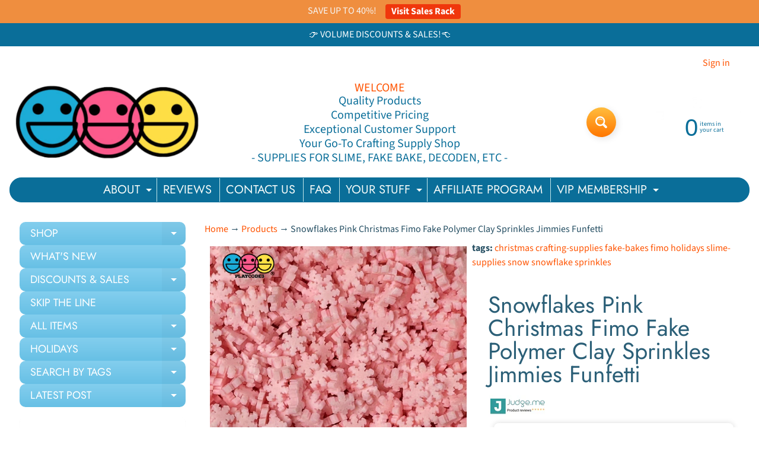

--- FILE ---
content_type: text/html; charset=utf-8
request_url: https://playcode3.com/products/snowflakes-pink-christmas-fimo-fake-polymer-clay-sprinkles-jimmies-funfetti-playcode3-llc
body_size: 141301
content:
<!doctype html>

<html data-template="product" class="no-js" lang="en">
<head>

<meta charset="utf-8" />
<meta http-equiv="X-UA-Compatible" content="IE=edge" />  
<meta name="viewport" content="width=device-width, initial-scale=1.0, height=device-height, minimum-scale=1.0, user-scalable=0"> 
    
<link rel="preconnect" href="https://cdn.shopify.com" crossorigin>
<link rel="preconnect" href="https://fonts.shopifycdn.com" crossorigin>
<link rel="preconnect" href="https://monorail-edge.shopifysvc.com">
  

<script>document.documentElement.className = document.documentElement.className.replace('no-js', 'js');</script><link rel="preload" as="font" href="//playcode3.com/cdn/fonts/source_sans_pro/sourcesanspro_n4.50ae3e156aed9a794db7e94c4d00984c7b66616c.woff2" type="font/woff2" crossorigin><link rel="preload" as="font" href="//playcode3.com/cdn/fonts/jost/jost_n4.d47a1b6347ce4a4c9f437608011273009d91f2b7.woff2" type="font/woff2" crossorigin><link rel="preload" href="//playcode3.com/cdn/shop/t/79/assets/styles.css?v=21979251797090209321731401084" as="style">
<link rel="preload" href="//playcode3.com/cdn/shop/t/79/assets/theme.js?v=183241887893864613361650566410" as="script"><link rel="shortcut icon" href="//playcode3.com/cdn/shop/files/Favicon96X96_32x32.png?v=1613715988" type="image/png"><link rel="apple-touch-icon" href="//playcode3.com/cdn/shop/files/Favicon96X96_152x152.png?v=1613715988" type="image/png"><title>Snowflakes Pink Christmas Fimo Fake Polymer Clay Sprinkles Jimmies Fun| PLAYCODE3</title><meta name="description" content="Size: 5mm fimo mixed ** please see picture for visual size reference before purchasing **(25.4mm = 1 inch) Weights: 10 grams 20 grams &amp;amp; 100 grams Bag Size:10 grams - 2&quot; x 2&quot;20 grams - 2&quot; x 3&quot;100 grams - 3&quot; x 5&quot; These are Snowflakes Pink Christmas Fimo Fake Polymer Clay Sprinkles Jimmies Funfetti in bag sizes: 10/20" /><link rel="canonical" href="https://playcode3.com/products/snowflakes-pink-christmas-fimo-fake-polymer-clay-sprinkles-jimmies-funfetti-playcode3-llc" /> <!-- /snippets/social-meta-tags.liquid --><meta property="og:site_name" content="PLAYCODE3">
<meta property="og:url" content="https://playcode3.com/products/snowflakes-pink-christmas-fimo-fake-polymer-clay-sprinkles-jimmies-funfetti-playcode3-llc">
<meta property="og:title" content="Snowflakes Pink Christmas Fimo Fake Polymer Clay Sprinkles Jimmies Funfetti">
<meta property="og:type" content="product">
<meta property="og:description" content="Size: 5mm fimo mixed ** please see picture for visual size reference before purchasing **(25.4mm = 1 inch) Weights: 10 grams 20 grams &amp;amp; 100 grams Bag Size:10 grams - 2&quot; x 2&quot;20 grams - 2&quot; x 3&quot;100 grams - 3&quot; x 5&quot; These are Snowflakes Pink Christmas Fimo Fake Polymer Clay Sprinkles Jimmies Funfetti in bag sizes: 10/20"><meta property="og:price:amount" content="1.61">
<meta property="og:price:currency" content="USD"><meta property="og:image" content="http://playcode3.com/cdn/shop/files/snowflakes-pink-christmas-fimo-fake-polymer-clay-sprinkles-jimmies-funfetti-sprinkle-258_1200x1200.jpg?v=1755226703"><meta property="og:image" content="http://playcode3.com/cdn/shop/files/snowflakes-pink-christmas-fimo-fake-polymer-clay-sprinkles-jimmies-funfetti-10-grams-sprinkle-274_1200x1200.jpg?v=1755226708"><meta property="og:image" content="http://playcode3.com/cdn/shop/files/snowflakes-pink-christmas-fimo-fake-polymer-clay-sprinkles-jimmies-funfetti-sprinkle-995_1200x1200.jpg?v=1755226714">
<meta property="og:image:secure_url" content="https://playcode3.com/cdn/shop/files/snowflakes-pink-christmas-fimo-fake-polymer-clay-sprinkles-jimmies-funfetti-sprinkle-258_1200x1200.jpg?v=1755226703"><meta property="og:image:secure_url" content="https://playcode3.com/cdn/shop/files/snowflakes-pink-christmas-fimo-fake-polymer-clay-sprinkles-jimmies-funfetti-10-grams-sprinkle-274_1200x1200.jpg?v=1755226708"><meta property="og:image:secure_url" content="https://playcode3.com/cdn/shop/files/snowflakes-pink-christmas-fimo-fake-polymer-clay-sprinkles-jimmies-funfetti-sprinkle-995_1200x1200.jpg?v=1755226714">
<meta name="twitter:card" content="summary_large_image">
<meta name="twitter:title" content="Snowflakes Pink Christmas Fimo Fake Polymer Clay Sprinkles Jimmies Funfetti">
<meta name="twitter:description" content="Size: 5mm fimo mixed ** please see picture for visual size reference before purchasing **(25.4mm = 1 inch) Weights: 10 grams 20 grams &amp;amp; 100 grams Bag Size:10 grams - 2&quot; x 2&quot;20 grams - 2&quot; x 3&quot;100 grams - 3&quot; x 5&quot; These are Snowflakes Pink Christmas Fimo Fake Polymer Clay Sprinkles Jimmies Funfetti in bag sizes: 10/20">
<style>:root {--site_max_width:1280px; --site_min_width:300px; --font_size_base:100%;--font_stack_body:"Source Sans Pro",sans-serif;--font_style_body:normal;--font_weight_body:400;--font_stack_headings:Jost,sans-serif;--font_style_headings:normal;--font_weight_headings:400;--font_case_headings:none;--font_color_headings:#2b5f77;--font_h6_size:1rem;--font_h5_size:1rem;--font_h4_size:1.25rem;--font_h3_size:1.5625rem;--font_h2_size:1.953125rem;--font_h1_size:2.44140625rem;--body_text_color:#234d61; --body_text_color_rgb:35, 77, 97; --body_bg_color:#ffffff; --link_color:#ff5300; --link_active:#333333;--content_borders:#ffffff;--content_borders_rgb:255, 255, 255;--logo_link_color:#ff5300;--logo_link_hover:#000000; --minicart_text:#0a6e99;--minicart_text_hover:#333333;--content_bg:#ffffff;--content_bg_rgb:255, 255, 255;--content_bg_opacity:0.15;--mobile_nav_bg:#67c0e5;--mobile_nav_text:#0a6e99;--top_menu_bg:#0a6e99;--top_menu_bg1:#0a6e99;--top_menu_links:#f4faf8;--top_menu_links_hover:#ff7700;--top_menu_links_border:#c3e7ea;--top_menu_sub_bg:#ffffff;--top_menu_links_sub:#fe8345;--top_menu_links_sub_hover:#333333;--slider_bg:#ffffff;--caption_bg:#ffffff;--caption_bg_rgb:255, 255, 255; --caption_text:#234d61;--banner_text:#ff3b3b;--banner_bg1:rgba(0,0,0,0);--banner_bg2:rgba(0,0,0,0);  --sidebar_bg:#ffffff;--sidebar_bg_rgb:255, 255, 255;--sidebar_bg_opacity:0.25;--accordion_h3_text:#ffffff;--accordion_h3_text_active:#ffffff;--accordion_h3_bg:#83ceee;--accordion_h3_bg1:#67c0e5;--accordion_h3_bg_hover:#ffbd3e;--accordion_link_text:#ff5300;--accordion_link_text_hover:#000000;--accordion_link_bg:#ffffff;--accordion_link_bg_hover:#f6f6f6;--accordion_link_borders:#f6f6f6;--side_pop_bg:#ffffff;--side_pop_headings:#0a6e99;--side_pop_links:#0a6e99;--side_pop_links_hover:#ff5300;--side_pop_borders:#dddddd;--side_news_bg:#ffffff;--side_news_headings:#de3500;--side_news_text:#234d61;--side_social_bg:#ffffff;--side_social_headings:#de3500;--side_latest_text:#555555;--thumb_bg:#ffffff;--thumb_caption_bg:#ffbd3e;--thumb_caption_bg1:#ffa03e;--thumb_caption_bg_hover:#ffc128;--thumb_title:#ffffff;--thumb_price:#aa0000;--thumb_sale_bg:#ffea04;--thumb_sale_bg1:#ff5300;--thumb_sale_text:#ffffff;--button_bg:#ffbd3e;--button_bg1:#ff7700;--button_text:#ffffff;--button_text_transform:none;    --button_weight:normal; --button_bg_active:#ff7700; --button_hover_active:#ffffff; --button_sec_bg:#fff480; --button_sec_text:#918608; --button_sec_bg_hover:#ffee33; --button_sec_text_hover:#494304; --input_bg:#ffffff; --input_text_color:#234d61; --input_border_color:#70b1cc; --input_border_focus:#ff7700; --svg_select_icon:url(//playcode3.com/cdn/shop/t/79/assets/ico-select.svg?v=126774678777516920031650566424);--max_height_disclosure:300px; --min_height_disclosure:92px; --pag_color:#ff5300; --pag_hover_text:#ff5300; --pag_hover_bg:#ffffff;--pag_current_text:#ffffff;--pag_current_bg:#ff5300;--pag_border:#ffffff;--acc_bg:#ffffff;--acc_bg_rgb:255, 255, 255;--acc_text:#234d61;--acc_text_active:#ff5300;--footer_text:#09abf9;--footer_links:#09abf9;--footer_links_hover:#000000;--customer_box_bg:#d0f5ee;--comments_bg:#ffffff;--comments_bg_rgb:255, 255, 255;--icon_fill_facebook:#3b5998;--icon_fill_twitter:#00aced;--icon_fill_pinterest:#cb2027;--icon_fill_youtube:#CD201F;--icon_fill_vimeo:#1AB7EA;--icon_fill_snapchat:#FFFC00;--icon_fill_linkedin:#0077B5;--icon_fill_instagram:#E4405F;--icon_fill_tumblr:#36465D;--slide_arrow_color:#ffffff;--slide_arrow_bg_color:#ffb113;--media_video_bg_color:#000000;--media_bg_color:#ffffff;--media_text_color:#555555;--media_border_color:rgba(85,85,85,0.08);--search_borders:#f0f0f0;--search_selected:#e6e6e6;--search_spinner:#ffffff;  --filter_bg_color:#ffffff;--filter_text_color:#234d61; --filter_text_color_rgb:35, 77, 97;   }</style>
<link rel="stylesheet" href="//playcode3.com/cdn/shop/t/79/assets/styles.css?v=21979251797090209321731401084" type="text/css" media="all"><style>@font-face {  font-family: Jost;  font-weight: 400;  font-style: normal;  font-display: swap;  src: url("//playcode3.com/cdn/fonts/jost/jost_n4.d47a1b6347ce4a4c9f437608011273009d91f2b7.woff2") format("woff2"),       url("//playcode3.com/cdn/fonts/jost/jost_n4.791c46290e672b3f85c3d1c651ef2efa3819eadd.woff") format("woff");}@font-face {  font-family: "Source Sans Pro";  font-weight: 400;  font-style: normal;  font-display: swap;  src: url("//playcode3.com/cdn/fonts/source_sans_pro/sourcesanspro_n4.50ae3e156aed9a794db7e94c4d00984c7b66616c.woff2") format("woff2"),       url("//playcode3.com/cdn/fonts/source_sans_pro/sourcesanspro_n4.d1662e048bd96ae7123e46600ff9744c0d84502d.woff") format("woff");}@font-face {  font-family: "Source Sans Pro";  font-weight: 700;  font-style: normal;  font-display: swap;  src: url("//playcode3.com/cdn/fonts/source_sans_pro/sourcesanspro_n7.41cbad1715ffa6489ec3aab1c16fda6d5bdf2235.woff2") format("woff2"),       url("//playcode3.com/cdn/fonts/source_sans_pro/sourcesanspro_n7.01173495588557d2be0eb2bb2ecdf8e4f01cf917.woff") format("woff");}@font-face {  font-family: "Source Sans Pro";  font-weight: 700;  font-style: normal;  font-display: swap;  src: url("//playcode3.com/cdn/fonts/source_sans_pro/sourcesanspro_n7.41cbad1715ffa6489ec3aab1c16fda6d5bdf2235.woff2") format("woff2"),       url("//playcode3.com/cdn/fonts/source_sans_pro/sourcesanspro_n7.01173495588557d2be0eb2bb2ecdf8e4f01cf917.woff") format("woff");}@font-face {  font-family: "Source Sans Pro";  font-weight: 400;  font-style: italic;  font-display: swap;  src: url("//playcode3.com/cdn/fonts/source_sans_pro/sourcesanspro_i4.130f29b9baa0095b80aea9236ca9ef6ab0069c67.woff2") format("woff2"),       url("//playcode3.com/cdn/fonts/source_sans_pro/sourcesanspro_i4.6146c8c8ae7b8853ccbbc8b859fcf805016ee743.woff") format("woff");}@font-face {  font-family: "Source Sans Pro";  font-weight: 700;  font-style: italic;  font-display: swap;  src: url("//playcode3.com/cdn/fonts/source_sans_pro/sourcesanspro_i7.98bb15b3a23880a6e1d86ade6dbb197526ff768d.woff2") format("woff2"),       url("//playcode3.com/cdn/fonts/source_sans_pro/sourcesanspro_i7.6274cea5e22a575d33653322a4399caadffb1338.woff") format("woff");}</style>
<div data-fera-container="585455"></div> 
<script>
  window.Sunrise = window.Sunrise || {};
  Sunrise.strings = {
    add_to_cart: "Add to Cart",
    sold_out: "Sold Out",
    unavailable: "Unavailable",
    sku: "SKU: ",
    preorder_msg: "OUT OF STOCK; Available for Pre-Order",
    product_availability: "Availability: ",
    product_in_stock: "in stock",
    money_format_json: "${{amount}}",
    money_format: "${{amount}}",
    money_with_currency_format_json: "${{amount}} USD",
    money_with_currency_format: "${{amount}} USD",
    shop_currency: "USD",
    locale: "en",
    locale_json: "en",
    customer_accounts_enabled: true,
    customer_logged_in:false,
    addressError: "Error looking up that address",
    addressNoResults: "No results for that address",
    addressQueryLimit: "You have exceeded the Google API usage limit. Consider upgrading to a \u003ca href=\"https:\/\/developers.google.com\/maps\/premium\/usage-limits\"\u003ePremium Plan\u003c\/a\u003e.",
    authError: "There was a problem authenticating your Google Maps account.",
    loading: "Loading",
    one_result_found: "1 result found",
    number_of_results_found: "[results_count] results found",
    number_of_results: "[result_number] of [results_count]",
    agree_terms_popup_text: "You must agree with the terms and conditions of sale to check out",
    cart_low_stock_message: "Some quantities have been reduced to match the available stock",
    stock_reduced_message: "Sorry, available stock is",
    shipping_calc_submit: "Calculate shipping",
    shipping_calculating: "Calculating...",
    available_shipping_rates: "rates found for your address. Choose Shipping option at Checkout.",
    one_rate_available:"There is one shipping rate available for",
    do_not_ship:"We do not ship to this destination."
  };
  window.theme = {
    info: {
      name: "Sunrise",
      version: "10.02.02"
    },
      breakpoints: {
        medium: 750,
        large: 990,
        widescreen: 1400
      },
    settings: {
      predictiveSearchEnabled: true,
      predictiveSearchShowPrice: false,
      predictiveSearchShowVendor: false,
      predictiveSearchType: "all"
    },
    stylesheet: "//playcode3.com/cdn/shop/t/79/assets/styles.css?v=21979251797090209321731401084"
  };
  window.routes = {
    rootUrl: "\/",
    rootUrlWithoutSlash: '',
    cartUrl: "\/cart",
    searchUrl: "\/search",
    productRecommendationsUrl: "\/recommendations\/products"
  };
</script><script src="//playcode3.com/cdn/shop/t/79/assets/theme.js?v=183241887893864613361650566410" defer="defer"></script>

<script>
  if (window.MSInputMethodContext && document.documentMode) {
    /* IE polyfills */
    var scripts = document.getElementsByTagName('script')[0];
    var polyfill = document.createElement("script");
    polyfill.defer = true;
    polyfill.src = "//playcode3.com/cdn/shop/t/79/assets/ie11-polyfills.min.js?v=85658089622224524211650566400";
    scripts.parentNode.insertBefore(polyfill, scripts);
  }
</script>  
 
  
<script>window.performance && window.performance.mark && window.performance.mark('shopify.content_for_header.start');</script><meta name="google-site-verification" content="hRXmt07ABdb3TeR4NATxtAX1WOhz9ATT2g-YQ054qnY">
<meta id="shopify-digital-wallet" name="shopify-digital-wallet" content="/5111021640/digital_wallets/dialog">
<meta name="shopify-checkout-api-token" content="18d82b771a5a5424dc51f65ad86ebfe9">
<meta id="in-context-paypal-metadata" data-shop-id="5111021640" data-venmo-supported="false" data-environment="production" data-locale="en_US" data-paypal-v4="true" data-currency="USD">
<link rel="alternate" type="application/json+oembed" href="https://playcode3.com/products/snowflakes-pink-christmas-fimo-fake-polymer-clay-sprinkles-jimmies-funfetti-playcode3-llc.oembed">
<script async="async" src="/checkouts/internal/preloads.js?locale=en-US"></script>
<link rel="preconnect" href="https://shop.app" crossorigin="anonymous">
<script async="async" src="https://shop.app/checkouts/internal/preloads.js?locale=en-US&shop_id=5111021640" crossorigin="anonymous"></script>
<script id="shopify-features" type="application/json">{"accessToken":"18d82b771a5a5424dc51f65ad86ebfe9","betas":["rich-media-storefront-analytics"],"domain":"playcode3.com","predictiveSearch":true,"shopId":5111021640,"locale":"en"}</script>
<script>var Shopify = Shopify || {};
Shopify.shop = "playcode-3.myshopify.com";
Shopify.locale = "en";
Shopify.currency = {"active":"USD","rate":"1.0"};
Shopify.country = "US";
Shopify.theme = {"name":" [Navidium-v4-fix] Sunrise latest 2.0","id":132287594718,"schema_name":"Sunrise","schema_version":"10.02.02","theme_store_id":57,"role":"main"};
Shopify.theme.handle = "null";
Shopify.theme.style = {"id":null,"handle":null};
Shopify.cdnHost = "playcode3.com/cdn";
Shopify.routes = Shopify.routes || {};
Shopify.routes.root = "/";</script>
<script type="module">!function(o){(o.Shopify=o.Shopify||{}).modules=!0}(window);</script>
<script>!function(o){function n(){var o=[];function n(){o.push(Array.prototype.slice.apply(arguments))}return n.q=o,n}var t=o.Shopify=o.Shopify||{};t.loadFeatures=n(),t.autoloadFeatures=n()}(window);</script>
<script>
  window.ShopifyPay = window.ShopifyPay || {};
  window.ShopifyPay.apiHost = "shop.app\/pay";
  window.ShopifyPay.redirectState = null;
</script>
<script id="shop-js-analytics" type="application/json">{"pageType":"product"}</script>
<script defer="defer" async type="module" src="//playcode3.com/cdn/shopifycloud/shop-js/modules/v2/client.init-shop-cart-sync_BN7fPSNr.en.esm.js"></script>
<script defer="defer" async type="module" src="//playcode3.com/cdn/shopifycloud/shop-js/modules/v2/chunk.common_Cbph3Kss.esm.js"></script>
<script defer="defer" async type="module" src="//playcode3.com/cdn/shopifycloud/shop-js/modules/v2/chunk.modal_DKumMAJ1.esm.js"></script>
<script type="module">
  await import("//playcode3.com/cdn/shopifycloud/shop-js/modules/v2/client.init-shop-cart-sync_BN7fPSNr.en.esm.js");
await import("//playcode3.com/cdn/shopifycloud/shop-js/modules/v2/chunk.common_Cbph3Kss.esm.js");
await import("//playcode3.com/cdn/shopifycloud/shop-js/modules/v2/chunk.modal_DKumMAJ1.esm.js");

  window.Shopify.SignInWithShop?.initShopCartSync?.({"fedCMEnabled":true,"windoidEnabled":true});

</script>
<script defer="defer" async type="module" src="//playcode3.com/cdn/shopifycloud/shop-js/modules/v2/client.payment-terms_BxzfvcZJ.en.esm.js"></script>
<script defer="defer" async type="module" src="//playcode3.com/cdn/shopifycloud/shop-js/modules/v2/chunk.common_Cbph3Kss.esm.js"></script>
<script defer="defer" async type="module" src="//playcode3.com/cdn/shopifycloud/shop-js/modules/v2/chunk.modal_DKumMAJ1.esm.js"></script>
<script type="module">
  await import("//playcode3.com/cdn/shopifycloud/shop-js/modules/v2/client.payment-terms_BxzfvcZJ.en.esm.js");
await import("//playcode3.com/cdn/shopifycloud/shop-js/modules/v2/chunk.common_Cbph3Kss.esm.js");
await import("//playcode3.com/cdn/shopifycloud/shop-js/modules/v2/chunk.modal_DKumMAJ1.esm.js");

  
</script>
<script>
  window.Shopify = window.Shopify || {};
  if (!window.Shopify.featureAssets) window.Shopify.featureAssets = {};
  window.Shopify.featureAssets['shop-js'] = {"shop-cart-sync":["modules/v2/client.shop-cart-sync_CJVUk8Jm.en.esm.js","modules/v2/chunk.common_Cbph3Kss.esm.js","modules/v2/chunk.modal_DKumMAJ1.esm.js"],"init-fed-cm":["modules/v2/client.init-fed-cm_7Fvt41F4.en.esm.js","modules/v2/chunk.common_Cbph3Kss.esm.js","modules/v2/chunk.modal_DKumMAJ1.esm.js"],"init-shop-email-lookup-coordinator":["modules/v2/client.init-shop-email-lookup-coordinator_Cc088_bR.en.esm.js","modules/v2/chunk.common_Cbph3Kss.esm.js","modules/v2/chunk.modal_DKumMAJ1.esm.js"],"init-windoid":["modules/v2/client.init-windoid_hPopwJRj.en.esm.js","modules/v2/chunk.common_Cbph3Kss.esm.js","modules/v2/chunk.modal_DKumMAJ1.esm.js"],"shop-button":["modules/v2/client.shop-button_B0jaPSNF.en.esm.js","modules/v2/chunk.common_Cbph3Kss.esm.js","modules/v2/chunk.modal_DKumMAJ1.esm.js"],"shop-cash-offers":["modules/v2/client.shop-cash-offers_DPIskqss.en.esm.js","modules/v2/chunk.common_Cbph3Kss.esm.js","modules/v2/chunk.modal_DKumMAJ1.esm.js"],"shop-toast-manager":["modules/v2/client.shop-toast-manager_CK7RT69O.en.esm.js","modules/v2/chunk.common_Cbph3Kss.esm.js","modules/v2/chunk.modal_DKumMAJ1.esm.js"],"init-shop-cart-sync":["modules/v2/client.init-shop-cart-sync_BN7fPSNr.en.esm.js","modules/v2/chunk.common_Cbph3Kss.esm.js","modules/v2/chunk.modal_DKumMAJ1.esm.js"],"init-customer-accounts-sign-up":["modules/v2/client.init-customer-accounts-sign-up_CfPf4CXf.en.esm.js","modules/v2/client.shop-login-button_DeIztwXF.en.esm.js","modules/v2/chunk.common_Cbph3Kss.esm.js","modules/v2/chunk.modal_DKumMAJ1.esm.js"],"pay-button":["modules/v2/client.pay-button_CgIwFSYN.en.esm.js","modules/v2/chunk.common_Cbph3Kss.esm.js","modules/v2/chunk.modal_DKumMAJ1.esm.js"],"init-customer-accounts":["modules/v2/client.init-customer-accounts_DQ3x16JI.en.esm.js","modules/v2/client.shop-login-button_DeIztwXF.en.esm.js","modules/v2/chunk.common_Cbph3Kss.esm.js","modules/v2/chunk.modal_DKumMAJ1.esm.js"],"avatar":["modules/v2/client.avatar_BTnouDA3.en.esm.js"],"init-shop-for-new-customer-accounts":["modules/v2/client.init-shop-for-new-customer-accounts_CsZy_esa.en.esm.js","modules/v2/client.shop-login-button_DeIztwXF.en.esm.js","modules/v2/chunk.common_Cbph3Kss.esm.js","modules/v2/chunk.modal_DKumMAJ1.esm.js"],"shop-follow-button":["modules/v2/client.shop-follow-button_BRMJjgGd.en.esm.js","modules/v2/chunk.common_Cbph3Kss.esm.js","modules/v2/chunk.modal_DKumMAJ1.esm.js"],"checkout-modal":["modules/v2/client.checkout-modal_B9Drz_yf.en.esm.js","modules/v2/chunk.common_Cbph3Kss.esm.js","modules/v2/chunk.modal_DKumMAJ1.esm.js"],"shop-login-button":["modules/v2/client.shop-login-button_DeIztwXF.en.esm.js","modules/v2/chunk.common_Cbph3Kss.esm.js","modules/v2/chunk.modal_DKumMAJ1.esm.js"],"lead-capture":["modules/v2/client.lead-capture_DXYzFM3R.en.esm.js","modules/v2/chunk.common_Cbph3Kss.esm.js","modules/v2/chunk.modal_DKumMAJ1.esm.js"],"shop-login":["modules/v2/client.shop-login_CA5pJqmO.en.esm.js","modules/v2/chunk.common_Cbph3Kss.esm.js","modules/v2/chunk.modal_DKumMAJ1.esm.js"],"payment-terms":["modules/v2/client.payment-terms_BxzfvcZJ.en.esm.js","modules/v2/chunk.common_Cbph3Kss.esm.js","modules/v2/chunk.modal_DKumMAJ1.esm.js"]};
</script>
<script>(function() {
  var isLoaded = false;
  function asyncLoad() {
    if (isLoaded) return;
    isLoaded = true;
    var urls = ["https:\/\/tabs.stationmade.com\/registered-scripts\/tabs-by-station.js?shop=playcode-3.myshopify.com","https:\/\/shopifyapp.rontar.com\/ScriptTags\/onlinestore.js?advId=30124\u0026audienceId=a4e5f3ff-3497-4a92-af33-e4326783ce2b\u0026priceId=10677\u0026shop=playcode-3.myshopify.com","https:\/\/cdn-bundler.nice-team.net\/app\/js\/bundler.js?shop=playcode-3.myshopify.com","https:\/\/acdn.goldendev.win\/shopify\/add-to-cart\/js\/add-to-cart.js?shop=playcode-3.myshopify.com","https:\/\/cdn-app.cart-bot.net\/public\/js\/append.js?shop=playcode-3.myshopify.com","https:\/\/cdn.shopify.com\/s\/files\/1\/0051\/1102\/1640\/t\/79\/assets\/globo.formbuilder.init.js?v=1650566395\u0026shop=playcode-3.myshopify.com","https:\/\/d9fvwtvqz2fm1.cloudfront.net\/shop\/js\/discount-on-cart-pro.min.js?shop=playcode-3.myshopify.com","https:\/\/d18eg7dreypte5.cloudfront.net\/browse-abandonment\/smsbump_timer.js?shop=playcode-3.myshopify.com","https:\/\/cdn-app.sealsubscriptions.com\/shopify\/public\/js\/sealsubscriptions.js?shop=playcode-3.myshopify.com","https:\/\/app.mezereon.net\/shopify\/enabled\/playcode-3.js?shop=playcode-3.myshopify.com","\/\/cdn.shopify.com\/proxy\/d1427cd6c6a6d972f529ba055099be9c6689b3fc26bdf9f981c860ce60c27a00\/app.bixgrow.com\/scripttag\/bixgrow-friend-reward-popup.js?shop=playcode-3.myshopify.com\u0026sp-cache-control=cHVibGljLCBtYXgtYWdlPTkwMA","https:\/\/cdn.reachbee.com\/latest\/sdks\/reachbee-shopify.js?subdomain=playcode-3\u0026environment=production\u0026guid=da63a526-567a-4fda-a7a1-a3bcf11629ab\u0026shop=playcode-3.myshopify.com"];
    for (var i = 0; i < urls.length; i++) {
      var s = document.createElement('script');
      s.type = 'text/javascript';
      s.async = true;
      s.src = urls[i];
      var x = document.getElementsByTagName('script')[0];
      x.parentNode.insertBefore(s, x);
    }
  };
  if(window.attachEvent) {
    window.attachEvent('onload', asyncLoad);
  } else {
    window.addEventListener('load', asyncLoad, false);
  }
})();</script>
<script id="__st">var __st={"a":5111021640,"offset":-18000,"reqid":"3695e576-dd41-4419-a5f7-af5446ff762e-1770031301","pageurl":"playcode3.com\/products\/snowflakes-pink-christmas-fimo-fake-polymer-clay-sprinkles-jimmies-funfetti-playcode3-llc","u":"6916f0a76099","p":"product","rtyp":"product","rid":7892515586270};</script>
<script>window.ShopifyPaypalV4VisibilityTracking = true;</script>
<script id="captcha-bootstrap">!function(){'use strict';const t='contact',e='account',n='new_comment',o=[[t,t],['blogs',n],['comments',n],[t,'customer']],c=[[e,'customer_login'],[e,'guest_login'],[e,'recover_customer_password'],[e,'create_customer']],r=t=>t.map((([t,e])=>`form[action*='/${t}']:not([data-nocaptcha='true']) input[name='form_type'][value='${e}']`)).join(','),a=t=>()=>t?[...document.querySelectorAll(t)].map((t=>t.form)):[];function s(){const t=[...o],e=r(t);return a(e)}const i='password',u='form_key',d=['recaptcha-v3-token','g-recaptcha-response','h-captcha-response',i],f=()=>{try{return window.sessionStorage}catch{return}},m='__shopify_v',_=t=>t.elements[u];function p(t,e,n=!1){try{const o=window.sessionStorage,c=JSON.parse(o.getItem(e)),{data:r}=function(t){const{data:e,action:n}=t;return t[m]||n?{data:e,action:n}:{data:t,action:n}}(c);for(const[e,n]of Object.entries(r))t.elements[e]&&(t.elements[e].value=n);n&&o.removeItem(e)}catch(o){console.error('form repopulation failed',{error:o})}}const l='form_type',E='cptcha';function T(t){t.dataset[E]=!0}const w=window,h=w.document,L='Shopify',v='ce_forms',y='captcha';let A=!1;((t,e)=>{const n=(g='f06e6c50-85a8-45c8-87d0-21a2b65856fe',I='https://cdn.shopify.com/shopifycloud/storefront-forms-hcaptcha/ce_storefront_forms_captcha_hcaptcha.v1.5.2.iife.js',D={infoText:'Protected by hCaptcha',privacyText:'Privacy',termsText:'Terms'},(t,e,n)=>{const o=w[L][v],c=o.bindForm;if(c)return c(t,g,e,D).then(n);var r;o.q.push([[t,g,e,D],n]),r=I,A||(h.body.append(Object.assign(h.createElement('script'),{id:'captcha-provider',async:!0,src:r})),A=!0)});var g,I,D;w[L]=w[L]||{},w[L][v]=w[L][v]||{},w[L][v].q=[],w[L][y]=w[L][y]||{},w[L][y].protect=function(t,e){n(t,void 0,e),T(t)},Object.freeze(w[L][y]),function(t,e,n,w,h,L){const[v,y,A,g]=function(t,e,n){const i=e?o:[],u=t?c:[],d=[...i,...u],f=r(d),m=r(i),_=r(d.filter((([t,e])=>n.includes(e))));return[a(f),a(m),a(_),s()]}(w,h,L),I=t=>{const e=t.target;return e instanceof HTMLFormElement?e:e&&e.form},D=t=>v().includes(t);t.addEventListener('submit',(t=>{const e=I(t);if(!e)return;const n=D(e)&&!e.dataset.hcaptchaBound&&!e.dataset.recaptchaBound,o=_(e),c=g().includes(e)&&(!o||!o.value);(n||c)&&t.preventDefault(),c&&!n&&(function(t){try{if(!f())return;!function(t){const e=f();if(!e)return;const n=_(t);if(!n)return;const o=n.value;o&&e.removeItem(o)}(t);const e=Array.from(Array(32),(()=>Math.random().toString(36)[2])).join('');!function(t,e){_(t)||t.append(Object.assign(document.createElement('input'),{type:'hidden',name:u})),t.elements[u].value=e}(t,e),function(t,e){const n=f();if(!n)return;const o=[...t.querySelectorAll(`input[type='${i}']`)].map((({name:t})=>t)),c=[...d,...o],r={};for(const[a,s]of new FormData(t).entries())c.includes(a)||(r[a]=s);n.setItem(e,JSON.stringify({[m]:1,action:t.action,data:r}))}(t,e)}catch(e){console.error('failed to persist form',e)}}(e),e.submit())}));const S=(t,e)=>{t&&!t.dataset[E]&&(n(t,e.some((e=>e===t))),T(t))};for(const o of['focusin','change'])t.addEventListener(o,(t=>{const e=I(t);D(e)&&S(e,y())}));const B=e.get('form_key'),M=e.get(l),P=B&&M;t.addEventListener('DOMContentLoaded',(()=>{const t=y();if(P)for(const e of t)e.elements[l].value===M&&p(e,B);[...new Set([...A(),...v().filter((t=>'true'===t.dataset.shopifyCaptcha))])].forEach((e=>S(e,t)))}))}(h,new URLSearchParams(w.location.search),n,t,e,['guest_login'])})(!0,!0)}();</script>
<script integrity="sha256-4kQ18oKyAcykRKYeNunJcIwy7WH5gtpwJnB7kiuLZ1E=" data-source-attribution="shopify.loadfeatures" defer="defer" src="//playcode3.com/cdn/shopifycloud/storefront/assets/storefront/load_feature-a0a9edcb.js" crossorigin="anonymous"></script>
<script crossorigin="anonymous" defer="defer" src="//playcode3.com/cdn/shopifycloud/storefront/assets/shopify_pay/storefront-65b4c6d7.js?v=20250812"></script>
<script data-source-attribution="shopify.dynamic_checkout.dynamic.init">var Shopify=Shopify||{};Shopify.PaymentButton=Shopify.PaymentButton||{isStorefrontPortableWallets:!0,init:function(){window.Shopify.PaymentButton.init=function(){};var t=document.createElement("script");t.src="https://playcode3.com/cdn/shopifycloud/portable-wallets/latest/portable-wallets.en.js",t.type="module",document.head.appendChild(t)}};
</script>
<script data-source-attribution="shopify.dynamic_checkout.buyer_consent">
  function portableWalletsHideBuyerConsent(e){var t=document.getElementById("shopify-buyer-consent"),n=document.getElementById("shopify-subscription-policy-button");t&&n&&(t.classList.add("hidden"),t.setAttribute("aria-hidden","true"),n.removeEventListener("click",e))}function portableWalletsShowBuyerConsent(e){var t=document.getElementById("shopify-buyer-consent"),n=document.getElementById("shopify-subscription-policy-button");t&&n&&(t.classList.remove("hidden"),t.removeAttribute("aria-hidden"),n.addEventListener("click",e))}window.Shopify?.PaymentButton&&(window.Shopify.PaymentButton.hideBuyerConsent=portableWalletsHideBuyerConsent,window.Shopify.PaymentButton.showBuyerConsent=portableWalletsShowBuyerConsent);
</script>
<script data-source-attribution="shopify.dynamic_checkout.cart.bootstrap">document.addEventListener("DOMContentLoaded",(function(){function t(){return document.querySelector("shopify-accelerated-checkout-cart, shopify-accelerated-checkout")}if(t())Shopify.PaymentButton.init();else{new MutationObserver((function(e,n){t()&&(Shopify.PaymentButton.init(),n.disconnect())})).observe(document.body,{childList:!0,subtree:!0})}}));
</script>
<link id="shopify-accelerated-checkout-styles" rel="stylesheet" media="screen" href="https://playcode3.com/cdn/shopifycloud/portable-wallets/latest/accelerated-checkout-backwards-compat.css" crossorigin="anonymous">
<style id="shopify-accelerated-checkout-cart">
        #shopify-buyer-consent {
  margin-top: 1em;
  display: inline-block;
  width: 100%;
}

#shopify-buyer-consent.hidden {
  display: none;
}

#shopify-subscription-policy-button {
  background: none;
  border: none;
  padding: 0;
  text-decoration: underline;
  font-size: inherit;
  cursor: pointer;
}

#shopify-subscription-policy-button::before {
  box-shadow: none;
}

      </style>
<script id="sections-script" data-sections="product-recommendations" defer="defer" src="//playcode3.com/cdn/shop/t/79/compiled_assets/scripts.js?v=21981"></script>
<script>window.performance && window.performance.mark && window.performance.mark('shopify.content_for_header.end');</script>
<script type="text/javascript">
    const ETS_FS_MONEY_FORMAT = "${{amount}}";
    const ETS_FS_COLLECTION_HANDLE = "";
    const ETS_FS_COLLECTION_ID = "";
    const ETS_FS_PAGE_HANDLE = "";
    const ETS_FS_TEMPLATE_NAME = "product";
    const ETS_FS_CACHE_FILTER_URL = "//playcode3.com/cdn/shop/t/79/assets/ets_fs_cache_filter.json?v=21981";
</script>
<script src="//playcode3.com/cdn/shop/t/79/assets/ets_fs_config.js?v=113615580685009041761653384575" type="text/javascript"></script>

  


  
   
<script src="//playcode3.com/cdn/shop/t/79/assets/bixgrow_config.js?v=83393524089887654871650566375" type="text/javascript"></script>
  <!-- Rule Script Start --><script>window.checkout = {"note":null,"attributes":{},"original_total_price":0,"total_price":0,"total_discount":0,"total_weight":0.0,"item_count":0,"items":[],"requires_shipping":false,"currency":"USD","items_subtotal_price":0,"cart_level_discount_applications":[],"checkout_charge_amount":0};window.price_format = "${{amount}}";</script><!-- Rule Script End -->
 <div id='popper_app'>
        <script>var Popper={variables:{shop: 'playcode-3.myshopify.com',app_url:'https://popup.anglerfox.com'}};    
    
    Popper.variables.cartObj = {"note":null,"attributes":{},"original_total_price":0,"total_price":0,"total_discount":0,"total_weight":0.0,"item_count":0,"items":[],"requires_shipping":false,"currency":"USD","items_subtotal_price":0,"cart_level_discount_applications":[],"checkout_charge_amount":0};
    function ifPopupMatchUrl(configUrl){
        let currentUrl = new URL(window.location.href);
        switch (configUrl) {
            case 'All Pages':
                return true;
                break;
            case 'Home Page Only':
                return currentUrl.pathname == '/';
                break;
            case 'All Product Page':
                return currentUrl.pathname.startsWith('/products');
                break;
            case 'All Collection Page':
                return currentUrl.pathname.startsWith('/collections') && !currentUrl.pathname.includes('/product');
                break;
            default:
                return ifSpecificPageUrl(configUrl)
                break;
        }
    }
    function ifSpecificPageUrl(configUrl){
        let currentUrl = new URL(window.location.href);
        if (!/^(?:f|ht)tps?\:\/\//.test(configUrl)) {
            configUrl = 'https://' + configUrl;
        }
        let url = new URL(configUrl);
        return url.host+url.pathname == currentUrl.host+currentUrl.pathname;
    }
    function getCookie(cname) {
        let name = cname + '=';
        let decodedCookie = decodeURIComponent(document.cookie);
        let ca = decodedCookie.split(';');
        for(let i = 0; i <ca.length; i++) {
            let c = ca[i];
            while (c.charAt(0) == ' ') {
                c = c.substring(1);
            }
            if (c.indexOf(name) == 0) {
                return c.substring(name.length, c.length);
            }
        }
        return null;
    }function checkCustomerTags(check,tags){
        if(!check) return true;
        let customerTags = null; 
        if(!customerTags) return false;
        return tags.some(r=> customerTags.includes(r))
    }
    function checkCartDiscount(check){
        if(check) return true;
        let discount_code = getCookie('discount_code');
        let cartObj = Popper.variables.cartObj;
        if(cartObj.cart_level_discount_applications.length>0 || cartObj.total_discount>0 || discount_code){
            return true;
        }
        return false;
    }
    function checkCartAmount(condition,amount){
        if(amount==0)return true;
        let cartObj = Popper.variables.cartObj;
        if(condition=='shorter' && (cartObj.total_price/100)<amount){
            return true;
        }
        if(condition=='greater' && (cartObj.total_price/100)>amount){
            return true;
        }
        return false;
    }
    function checkDateBetween(dates){
        if(!dates) return true;
        let from = new Date(dates[0]);
        let to   = new Date(dates[1]);
        let check = new Date();
        if(check > from && check < to){
            return true
        }
        return false
    }
    function checkMobileOrDesktop(plateform){
        const widnowWidth = window.innerWidth;
        if(((widnowWidth<700 && plateform=='mobile') || (widnowWidth>700 && plateform=='desktop')) || plateform=='both'){
            return true;
        }
        return false;
    }
    function checkProductCollection(isActive, type, name){
        if(!isActive)return true;
        if(type=='collection'){
            let collectionObj = ''.split('/');
            return collectionObj.includes(name.name)
        }
        if(type=='product'){
            let cartObj = Popper.variables.cartObj;
            return cartObj.items.some(r=> name.id.includes(r.product_id))
        }
        return false;
    }
    
    Popper.variables.haveToShowPopup = false;
    Popper.variables.popper_popup_json = [{"id":271,"shop_id":204,"status":0,"popup_json":"{\"isAppEnable\":0,\"popupType\":\"Popup\",\"themeName\":\"actionPop\",\"basicInfo\":{\"input\":{\"name\":\"PRE-ORDER\",\"description\":\"Show on PRE-ORDER Products Only\"}},\"customize\":{\"description\":\"Choose the popup design from above dropdown, you will be able to customize text, colors and other things in next step.\",\"input\":{\"topTitle\":\"PLEASE READ REGARDING PRE-ORDERS\",\"topTitleColor\":\"#f21818\",\"title\":\"2 MONTHS SHIPPING\",\"titleColor\":\"#000000\",\"description\":\"YOUR ENTIRE ORDER WHICH MAY INCLUDE IN-STOCK ITEMS WILL BE SHIPPED WHEN YOUR PRE-ORDER ITEMS ARE READY FOR SHIPPING\",\"descriptionColor\":\"#000000\",\"linkText\":\"CONTINUE TO PRE-ORDER\",\"linkColor\":\"#ffffff\",\"linkBackgroundColor\":\"#E96C36\",\"boxBackgroundColor\":\"#ffffff\",\"position\":\"Center Center\",\"backgroundImage\":\"data:image\\\/jpeg;base64,\\\/9j\\\/4AAQSkZJRgABAQEAYABgAAD\\\/\\\/gA7Q1JFQVRPUjogZ2QtanBlZyB2MS4wICh1c2luZyBJSkcgSlBFRyB2NjIpLCBxdWFsaXR5ID0gODUK\\\/9sAQwAFAwQEBAMFBAQEBQUFBgcMCAcHBwcPCwsJDBEPEhIRDxERExYcFxMUGhURERghGBodHR8fHxMXIiQiHiQcHh8e\\\/9sAQwEFBQUHBgcOCAgOHhQRFB4eHh4eHh4eHh4eHh4eHh4eHh4eHh4eHh4eHh4eHh4eHh4eHh4eHh4eHh4eHh4eHh4e\\\/8IAEQgA6wF8AwEiAAIRAQMRAf\\\/EABwAAQACAwEBAQAAAAAAAAAAAAAGBwQFCAMCAf\\\/EABoBAQADAQEBAAAAAAAAAAAAAAACAwQFAQb\\\/2gAMAwEAAhADEAAAAblAAAAAAAAAAAAAAAAAAAAAAAAAAAAAAAAAAAAAAAAAAAAAAAAAAAAAAAAAAAAAAAAAAAAAAAAAAAAAAAAAAAAAAAAAAAAAAAAAA0ukp7P3Le\\\/K\\\/wDqrfPkBE+QET5ARPkBE+QET5ARPkBE+QET5ARPkBE+QET5ARPkBE+QET5ARPkBE+ya3173oP1oK+dHD9BbzwAAKEndeWri+slPnWlb2YulvbmSyEbP8oJU50r78xyzyy78fF52nk6Tc2Kul03+6\\\/Ya\\\/mWNoqPp63Qux5nnUNFueGhoqdHSnvzJuK9fQmN+c8W8\\\/oj15n96un0r5RWM3cmzHNijr9LKczLMFqffNP7Xv6b86rtjTwudbeq+yMv0M0G35MAADny1aqtXF9XGdbstclN6avGintpw2ZQ55bXP3RvOSN+UHftBeT6Py8bL2\\\/KB7CpcX2+sX1s2o6+aDLzpO66UOi+dOk+cZZrjpm56YjqueIzCN2c7Q7TTbmrpYFx07cl\\\/J+akt2okUqi00hqpbpHm\\\/pBKg7IreyIaJoNvygAAHPlq1VauL6uMxWVQuOmSxyUz6WaNVnZlfxvyczdwKN1\\\/c7dC89WYs+WT3Yyo2Y1\\\/N1D9fP1i+tn1B35QZeVHXjSPnsk1dg1ZDX0jzrfFD2826Y3JI3Zkjm5025p6lf5W+tPyzGg1rVTfx4p652xzd\\\/Ntegr90\\\/O0HZFb2RV0poNvygAAHPlq1VauL6uM67Y65K5Rt+SruHTGHYvrbp5v6R5u9rvih73oiN3SOXTHpdyrjYmXfxqh\\\/d1XGL667KDlmr8ttqlLspOVHSfOnRfOs8lt07cNPV7bpjUa1HsN3uPTzMG5Od5L7C46i3Wlnl\\\/ZxB5wUf0pzV0rG2g7IreyI3zQbflAAAOfrQi0bw\\\/YWzj636u5E9QJPLv9TjIap3XmQ9jKIfkPJ47IRum3vAlvPncD\\\/[base64]\\\/\\\/EACwQAAAFBAIBAwQCAwEAAAAAAAADBAUGAQIWNRU0EBQwMxESEzIhgCUxNkb\\\/2gAIAQEAAQUC\\\/[base64]\\\/[base64]\\\/VkW9yLUpwk1TlFmw++trxOOxC\\\/5dfttH0oJv34RT6rpamKvakVa2rBI91DdR7D5t4jpZz80L20k0hPzTjqxbeuNaWoAdbWyPhH1PM32EI70h01v7SjQpO0HCtLl8UtrayLe5FdHOv1iO6nHYhW18TfvwjvyqtKMaG2t60SPdQ3Uew+beI6Wc\\\/Mxr7W5Y8v\\\/rkjOnuUuU46qJSYkUrnlesKjTdatVumsFFiulIopUGu\\\/ib7CEd6Q6a39pRobLq2XnyByNLakfrlicuwkhb3Iro51+sR3U47BRphV3rVgjN95jNN++3Lz0Bjg5rF1Ii3W3mCR7qG6j2HzbxHSzn5mxCa4KC4srrVoak7dZOOqzJbFri6xyxOkRnmJlK++hjOErU3XJk6BGnM8TfYQjvSHTW\\\/tKNCRbS85RFiPxV+4sxlU1Vti3uRXRzr9Yjupx2IonJUuXENoIJLIKm\\\/fjrcU4qX5iogTsCq5K5iR7qG6j2HzbxHSzn5oXtvE46sW3q7piv\\\/ADQR9TzN9hCO\\\/IdNb+0o0KTtB02UR0q3uRXRzr\\\/UR3U47EK2vib9+Ed+T6NN2BI91DdR7D5t4jpZz80L23icdWLb1b0x\\\/wCZBclX2F5Q4BGZU1IJqluvIblhqBS6vqhcnZEtyxylOiSdoOuziGmW9xA+rEaVxXKF50KSXfknPYbFxreoyhwDA9q17hN+\\\/CO\\\/JtGn7Ake6huo9h+p9HiH3UqzPLRY5XtDIW3KvDy22ORbbHykS26lLrcVIBaP7WzFSBipAxUgJy\\\/wpxfbS+1ZGExl5cUp9zcgTICnJLRajKi5NhgWRshSqaEFG5ObGCTDcVICeMoS7i7LS7Hloscr8VIGKkBqYi29W8MxbkezsxbacuT2qkmKki3+LZBdS95h1P8AD+xMkN1ilndDm022Uo\\\/plKIZSiGUohlKIZSiGUohlKIZSiGUohlKIZSiGUohlKIZSiGUohlKIZSiGUohlKIZSiGUohlKIZSiGUohlKIZSiGUohlKIZSiGUohlKIZSiGUohlKIL5P9xRVhh5zYmojQ+wcXYcW4Ri\\\/78fdRj7qMfdRj7qMfdRj7qMfdRj7qMfdRj7qMfdRj7qMfdRj7qMfdRj7qMfdRj7qMfdRj7qMfdRj7qMfdRj7qMfdRj7qMfdRj7qMfdRj7qMfdRj7qMfdRj7qMfdQRG3K+5nZ07fT+2v\\\/xAA5EQAABAMDCAcIAgMAAAAAAAAAAQIFAwQRFVGBEiExUnGisfAGEyA0NaHBEBQWIjJBYdEzYENFU\\\/\\\/[base64]\\\/kDaiKbKXyvtUfDpf9PITcouUiZCg6nlyCFHpzcOy69wRhwELwnA+IYzNUqojv8AQSXhatih0eUZw1kGLRE2hZ\\\/MfsL5WnNd6hgzy6i\\\/IY+6L2nwIdHlHlLINfe4+31MSijJ0Par1ETxZOz9h871gGTvZYicUZOiaXkOkX1oxDl4cjDh2XXuCMOAkShm3EUT6c\\\/ERJ+TlIBw5fSYazSTfVejOISoUxLKKUzDo9mQvaJp2l4kNUMkZ8PZ\\\/qcPUdH\\\/AOBW0MPdVVv9CEpFl4yFFK5j2BiSpEaKlWkSviuKvURPFkbP2J1zgy8XIWiphrWURwNZfeoXHlEzWSovnD5DiJmKqOpHoDl4cjDh2XXuCMOAheE4Hx9kl4WrYodHfpXgGT\\\/[base64]\\\/58h1Ll1vW0PKwESUn4kTrFJOoiSjjNGRRS4B6UmFLIgff9dmVnY0qdYZi35m4ucRb8zcXOIt+ZuLnEW\\\/M3FziLfmbi5xFvzNxc4i35m4ucRb8zcXOIt+ZuLnEW\\\/M3FziLfmbi5xFvzNxc4i35m4ucRb8zcXOIt+ZuLnEW\\\/M3FziLfmbi5xBv8AMn9iEWMuMrLWdT\\\/sf\\\/\\\/EACkRAAEDAQgBBQEBAQAAAAAAAAABAgMRBBITFCExM1EyECAiQWFDYCP\\\/2gAIAQIBAT8B\\\/wBFLNdWiGJL0YkvRiS9GJL0YkvRiS9GJL0YkvRiS9GJL0YkvRiS9GJL0YkvRiS9GJL0YkvRiypuRyX\\\/AGxayD57rqUGWhFWikk911KDbTVdSWW4Zn8EJJrmgy0VWiks1xaCWntCSW4Zn8HSfC8hmfwxvheMz+DHo9KkOki+2HkUXmLR5D+YtO6Fo+hPT+xafItHmWn6JfBo\\\/[base64]\\\/8QAPhAAAQMABgcECAUEAwEBAAAAAQACAwQRMzSS0RAScnORscEhIjFxEzAyQVFhgrIUQlKBgyAjYqGAhMKTov\\\/aAAgBAQAGPwL\\\/AJC1TzDW\\\/[base64]\\\/wpxBXU4grqcQV1OIK6nEFdTiCupxBXU4grqcQV1OIK6nEFdTiCupxBXU4grqcQV1OIK6nEFdTiCupxBXU4grqcQV1OIK6nEFdTiCupxBXU4grqcQV1OIK6nEFdTiCupxBXU4grqcQV1OIK6nEFrT0dzG\\\/[base64]\\\/AClUj6fuGkOikOr72E9hUc7PZe2tTbZ56NeKRzHfEFOZNbR+P+Q+Ko2ydP8AGVDuuuisJtDpLy9j+xhPiDopO10X8h9TSt4VHtO5qjbLk7dHopZCwa8dRaf3UTx4h4Ko+2VR\\\/q+0qYPY2sMJB+B0OcfE0X\\\/zoh7B7A5LwGmBnuEdf+097hXqMrCnLh2sGs0\\\/BMcPEGtUj6fuCi2wiySNrmn3EKWIeDHlv+1F8i7mpts81B2fHmoJmMDXPrDqvegP1MIVG2Sn7o8wvALwUO66qbd9U+bUGvHVUf3ULh7pBz0Una6L+Q+ppW8Kj2nc1Rtlyduj0VJ8hzTNoKj7ao\\\/1faVSCfD0buWhzD4totX\\\/AOdEOwOX9EO66lT7vqqTsIKkfT9wUW2NFIcPAyu5qGv31n\\\/am2zzUH781RfN3RM2XclRtkp+5PMaYd11U266qev36vMKBo8TIOeik7XRfyH1NK3hUe07mqNsuRndGX93VqBRo0cBja72iXKCID81Z8lR9sptIhq12+Fa9FLINQ+IaKq1rySN1IzWWV9rlSd07loqFKnH1lNbJPK9uoexzidMO66lT7vqqTsIKkfT9wQePEGtFnpWtB\\\/S1Nh9K2OvxJPJMijFTWCoKbbPNQfvzVF83dEzZdyVG2StaJ7mH4tNSvc\\\/\\\/wBCoXyOc5x1u0n5qHddU6Sj6tbhUawg2kSVtH5QKgvxz5GHU9lgPaD89FJ2ui\\\/kPqaVvCo9p3NUbZcvQwuYHatfeX9yeFo+VZR9H35D7TyqPtlRUaQuDX19rfJPno0z3agrLX\\\/BMnjNTmmtTvHg6An\\\/[base64]\\\/6n\\\/nRDsDl\\\/RDuuqm3fVUnYQVI+n7gotsaKVvnc0zacpts81B+\\\/NUUbXRM2XKjbJT9yeY0w7rqpt11VI8hzCj2hopO10X8h9TSt4VHtO5qjbLk7dHppo+2VR\\\/q+0qbYPLR\\\/1P\\\/OhrBHR6mir2TmrKjYTmoZXVVvYHGry0RUpgr9H2O8kJ4aq\\\/Ag+8L0Ho2RsPtVe9RRgd0HWd5KkfT9wUW2NFK3zuaZtOU22eabR4mQlrf1A1816SkEdnYAPAKSmOFTatRvzVG2SjNCGFxbq95WVGwnNegmZCG6pPdBzUO66qbddVSfIcwo9oaKTtdF\\\/IfU0reFNA\\\/K81qNz5nM1B7gjOydzzq6tRGljHyuZqGvsCZSW0h7iyvsI+SLT4FXqTCvwJkJHo9TWV7kwq9yYVe5MKjhBr1GhtegtcAQfEFF1HldD\\\/AI1Vhf3KZ2f4sWpAyqvxcfEp9Gc4tD6u0eaa\\\/wDFSd01+zokn\\\/EPbru1qqkYGymQa1faE6T8VJ3jX7KvcmFa0j5JfkewIMY0NaPABRufM5moKuwK9yYVe5MK\\\/ENne81VVEJsr5nM1W6vYE+Vkzn6zdXtCko7zUHiqtXuTChWa1SSP1rzkPqRTWDuP7H\\\/[base64]\\\/uQYwF73nioqOPyjt8\\\/UmORocx3iCi6hSAt\\\/Q\\\/NXcYwruMYV3GMK7jGFdxjCu4xhXcYwruMYV3GMK7jGFdxjCu4xhXcYwruMYV3GMK7jGFdxjCu4xhXcYwruMYV3GMK7jGFdxjCu4xhXcYwruMYV3GMK7jGFdxjCu4xhXcYwruMYV3GMK7jGFdxjC77Y4h8S7Ja9pN+s9P+W3\\\/xAAqEAABAwIFAwUBAAMAAAAAAAABABHwIcEQMUFRYXGh8SAwgZGx0VCA4f\\\/aAAgBAQABPyH\\\/AGFa1TgGSIzn\\\/[base64]\\\/SEirkDmBmOsyTBeFoGLAh6EQBwXwIixERxXhaEuP3J8DoBc5NBeFrwtcJ4CSnMLYYXhaOsd4TgP+LgUIRTq0dOiHRuydHe\\\/t60nNxgJFEMiCqcRz32BOqmNsKqsSE7rCNzSd6JfbhQG\\\/W03+COWWpHJR0AycngiAFfNzoDofQARBfpl0ujo0QqD3YBQWyZFNJU3BCT3GOTHJRuWBEcIO4Qde4b6IPscOzfhZs6D29aTm4QAiIf+qZfWDUUC6oohXwVMbIQREOECPTJqgDgjA7DuDh7EvgvBIUDDArXAPn\\\/AIQWZ13QkgOg4SBqCBRC2DD4K7ZCP3QzksXAWS6b4IIr3QD7KH3IsxA9PNBTS0NQzHuhByLftlJ7hAACHUeCQGXABTuSA7AP\\\/JFuE5jFagCO6ouEkfRDJdm\\\/Cz50Ht60nNwoHdJLYpDdd0\\\/MKDlsD32WqpmkF8YIvZ6UJvBRuV3i7RCf3RyRzXIA\\\/JMoZ4ujlD7lB54tOSe49CCdyUrggqTFgcqGW4UfRDJdm\\\/[base64]\\\/iwQgp3JMZdSYd3A1CYHYABUyLhH8gTTEi3bNaLs34WfOg9vWk5uFA74pjbCgHGYFhq4c3s9GZipFRmhRuQu+XYIT+60VAhE1LbqH3KDzRCuq6gJhUUnuPQgnclK4IHS0duhkuzfhZ86D29aTm4UDvimNsKIPdgS+DaTwD6OAELsNLDl2BWDpb0LI\\\/f6n6gjQNgp\\\/yYF0kssjyyCXYc\\\/[base64]\\\/iPIBKYZRyvEEMsvU\\\/CqHeFgGACd6IAAXdeILxBCjsWkZoonYAB1e6MR3gAGq6IsdwacoBLh3oQEBwBU7os7ij6DIwAkZkdvZcChDWjl9j8QimYiz8jYogWmoAFf\\\/[base64]\\\/22\\\/9oADAMBAAIAAwAAABDzzzzzzzzzzzzzzzzzzzzzzzzzzzzzzzzzzzzzzzzzzzzzzzzzzzzzzzzzzzzzzzzzzzzzzzzzzzzzzzzzzzzzzzzzzzzzzzzzzjLLLLLLLLLLLLLLLLK7rzzzzyjsI+M\\\/bw4hfhCANdLwLzzzz5XxGYqxxml1YBd+z6ugPzzzz5XdMONbymisetT4lyzMPzzzz5XwECrL\\\/NTVap1\\\/rS0MPzzzwRrJLHLJIKJDIKHDKOFZTzzzy2w0000000000000000z\\\/wA8888888888888888888888888888888888888888888888888888888888888888888888888888888888888888888888888\\\/8QAKBEAAgEDAgUFAQEBAAAAAAAAAREAITFhQZFRcaHw8SCBscHREOFg\\\/9oACAEDAQE\\\/[base64]\\\/hFtH6qhEtZvgfyAa9RDesQrgFQNC6BAT3UGQfJDfL+Ed9fan0hDKvkJ0\\\/pu\\\/yh1UjcmhlWxJmpoyTF4Yh+TL6QgYvFAkf94\\\/kAhng+IUWCBDV38MnbYEMAtjwVfrWI6FayyCQPMEuXu6kdziDYxALQ15wMKDQOALMABHSJHG1YILD2Aaf7mdP6bv8pd7Kv53jM6v4GW9usPQFR4wpiuKQrywj3BfX7iZBU3aAD8\\\/[base64]\\\/\\\/EACYRAAIBAgUEAwEBAAAAAAAAAAABESHwMWFxgbEQQaHBIFHR8WD\\\/2gAIAQIBAT8Q\\\/wBFROWXkXkXkXkXkXkXkXkXkXkXkXkXkXkXkXkXkOsSmgtfp\\\/FU1vPke7tCEiBjiRAkDXSSmSf9DSkxbQUsgEwMWikXIRE0pkTzXyErFE\\\/[base64]\\\/2\\\/o2V69JKbqRM5I+WGpo+RJoEsOmM5ZDSSojh5ExnRaiS\\\/XknRQ0fJ3+m5BLoKG3FfaP34oqDNd7Ga72M13sZrvYzXexmu9jNd7Ga72M13sZrvYzXexmu9jNd7Ga72M13sZrvYzXewvtYoghf6P\\\/\\\/EACgQAQACAQIFBQEBAQEBAAAAAAEAESExURBBYXHwgZGhscEwIFDxgP\\\/aAAgBAQABPxD\\\/AOhHGsVExdD69nuqMAEcyp9\\\/[base64]\\\/GfhgiWRUA0gK9Lnmv7DyvoqfQYAsbgFxUKAaqzzX9nmv7PNf2EXEQsDojxFaLm47WLiQopMnoXbBEsbJW16lDNZWea\\\/sPLmgO\\\/cGCDojjgsRFIij7zzX9nRczHxwGGNi1Ols81\\\/[base64]\\\/wWeYLDmxKSOJO78xFl0KdGqxOWP5KMLPO7zxG7gRP0NJLkbCQpMwL1pFiL+pA3FPrg6TpMhMRRcmza0NTJ6wwkUsm7zWzOcayi8hD\\\/AMpAAABoHBcrWXVB+sbfeleNHUFPWOD4BYXI8rLHoxSidOSCfUzaPmDkfoxsCBSDHMVBdUI+oNNfRV37wGOjrzYa7SDhXoHPIvtGLa93Cj8jhaO0L6S5\\\/wDlJenbhXBMLM3lzF7VUqqOyWrcI4KtjcSaH8lCFnnd54jd\\\/giq9+E2cf1wosk8pGRCWRG8ml+pzmMEvj8HL4Cfy30nw\\\/3wC+M2xVeAxL7RFhllSt26r64DPkT+M2nwm7jab3\\\/hOsaqRvNdXsL6RMgGN2Gh\\\/JQhZ53eeI3cCJzPxHaLtIYkkcwAACsg3fKIDb4YWK+gndODuehHWWtnPCi20KopoIynS6lO7BGikOcvV+jnggBOdYGQwDAaAQsbIaUCmlXH4OXwE\\\/lvpPh\\\/[base64]\\\/Sn3OcXlbskKrHxsFADqcfg5fAT+W+k+H++AVA0C1AA17y9DCbJyGwXvmtollAqaS3NESW5j3BN6tvXgM+RP4zafCbuFqvapYID3pffg5JLqGrFWjqq8E6NpMFhGzFMLZdiioABLo0NSW+gdhVk6kHaDdv5KELPO7zxG7\\\/ZFV6uAyxsIc41KbUXPP8AyELgYaXMi1lNE2DqBhmBUQtSfPCL4zbGCCKAQi1JcAHv4DPkT4UZVdKljBQZ6af3\\\/dpunWFsukkkYaSv2\\\/zFCFnnd54jd\\\/siq9XKiapkOcAabxl1iqzWhQAXvxwSj4PQgEgFWrd+A9SgrUlnQFQ9jANXVdGeQ9wioqhY6wt0sDVcjMpCLLDRt30dUmA9I\\\/GbZyhQus1iQ6XcIzOy7csVoGq8pubXlpBnV1VX2hixSjURLoUL6u3A0m37bIGkXY58MrKQjAJWQVnbinWFolElgFfbD+RQhYPtL6ByfCQgIu3NHwIm7DZwHN9ooWYIpK7OIRCEkkqm5rCeCE2j3ektYCe4lJGxojl\\\/6zHRuiXoNaWCe083\\\/Z5v+zzf9haWYpBBe9cFkDIIYRHUZblqqO9yA9WCAJ1AO6w9mWM1Flg5\\\/gUG0w02JoJH0esDGjVKoa16TlGAqLAtpXe2HTs0mAmOWr1YPtcUpGtes83\\\/AGXKlddO4ftAw\\\/PhaAGkaF54wG2+083\\\/AGeb\\\/sKEq2Kpmx6Sqe84lrZivkk4KWx2i8ME25iDsgweUGxML7ymOhTVubXKADvXNwXyMo4HUhh9j\\\/Fdi4GgpOwAd1uSqSJRK6JyN6epFh8YCHo1v2\\\/4Y4cOHDhw4cOHDhw4cOHDhw4cOHDhw4cOHDhw4cOHE2WsWvzU27K42ZRdt8peKxtCYejL2Sn+Lys3gGFWgRfQgJ7HdjEDHMpf+GZs2bNmzZs2bNmzZs2bNmzZs2bNmzZs2bNmzZs2bOwKdCToZPiXIUzirrkU65Xfl\\\/8AW3\\\/\\\/2Q==\"}},\"setting\":{\"input\":{\"showPopupAfter\":\"1\",\"oncePopupClosedDoNotShowFor\":\"86400\",\"readArticleUrl\":\"https:\\\/\\\/playcode3.com\\\/collections\\\/pre-order\"}},\"configuration\":{\"input\":{\"page_url\":\"All Product Page\",\"visible_on\":\"both\",\"available_on\":null,\"show_if_no_discount_on_cart\":true,\"cart_value_condition\":\"greater\",\"cart_value_amount\":0,\"show_on_cart_product_collection\":false,\"cart_check_type\":\"product\",\"cart_check\":{\"id\":null,\"name\":null},\"show_to_customer_tags\":false,\"customer_tags\":[]}}}","created_at":"2022-05-02T13:12:42.000000Z","updated_at":"2022-05-02T13:16:06.000000Z"}];
    Popper.variables.queryString = window.location.search;
    Popper.variables.urlParams = new URLSearchParams(Popper.variables.queryString);
    Popper.variables.popper_id = Popper.variables.urlParams.get('popper_id')
    Popper.variables.popper_popup_json.forEach((popup)=>{
        if(popup.status){
        let popup_json_value = JSON.parse(popup.popup_json)
        let configuration = popup_json_value.configuration.input
        if(
            ifPopupMatchUrl(configuration.page_url) &&
            checkMobileOrDesktop(configuration.visible_on) &&
            checkDateBetween(configuration.available_on) &&
            checkCartAmount(configuration.cart_value_condition, configuration.cart_value_amount) &&
            checkCartDiscount(configuration.show_if_no_discount_on_cart) &&
            checkCustomerTags(configuration.show_to_customer_tags, configuration.customer_tags) &&
            checkProductCollection(configuration.show_on_cart_product_collection,configuration.cart_check_type, configuration.cart_check)
        ){
            Popper.variables.haveToShowPopup=true
        }
        }
    })

    if(Popper.variables.haveToShowPopup){
        window.addEventListener('load', (event) => {
            let script = document.createElement('script');
            script.type = 'text/javascript';
            script.src = Popper.variables.app_url+'/frontend/dist/main.js';
            script.async = true;
            //script.dataset.cfasync = false;
            document.head.appendChild(script);
        })
    }
    
</script></div>





<!-- Start of Judge.me Core -->
<link rel="dns-prefetch" href="https://cdn.judge.me/">
<script data-cfasync='false' class='jdgm-settings-script'>window.jdgmSettings={"pagination":5,"disable_web_reviews":true,"badge_no_review_text":"No reviews","badge_n_reviews_text":"{{ n }} review/reviews","badge_star_color":"#21ACBF","hide_badge_preview_if_no_reviews":false,"badge_hide_text":false,"enforce_center_preview_badge":false,"widget_title":"Customer Reviews","widget_open_form_text":"Write a review","widget_close_form_text":"Cancel review","widget_refresh_page_text":"Refresh page","widget_summary_text":"Based on {{ number_of_reviews }} review/reviews","widget_no_review_text":"No reviews","widget_name_field_text":"Display name","widget_verified_name_field_text":"Verified Name (public)","widget_name_placeholder_text":"Display name","widget_required_field_error_text":"This field is required.","widget_email_field_text":"Email address","widget_verified_email_field_text":"Verified Email (private, can not be edited)","widget_email_placeholder_text":"Your email address","widget_email_field_error_text":"Please enter a valid email address.","widget_rating_field_text":"Rating","widget_review_title_field_text":"Review Title","widget_review_title_placeholder_text":"Give your review a title","widget_review_body_field_text":"Review content","widget_review_body_placeholder_text":"Start writing here...","widget_pictures_field_text":"Picture/Video (optional)","widget_submit_review_text":"Submit Review","widget_submit_verified_review_text":"Submit Verified Review","widget_submit_success_msg_with_auto_publish":"Thank you! Please refresh the page in a few moments to see your review. You can remove or edit your review by logging into \u003ca href='https://judge.me/login' target='_blank' rel='nofollow noopener'\u003eJudge.me\u003c/a\u003e","widget_submit_success_msg_no_auto_publish":"Thank you! Your review will be published as soon as it is approved by the shop admin. You can remove or edit your review by logging into \u003ca href='https://judge.me/login' target='_blank' rel='nofollow noopener'\u003eJudge.me\u003c/a\u003e","widget_show_default_reviews_out_of_total_text":"Showing {{ n_reviews_shown }} out of {{ n_reviews }} reviews.","widget_show_all_link_text":"Show all","widget_show_less_link_text":"Show less","widget_author_said_text":"{{ reviewer_name }} said:","widget_days_text":"{{ n }} days ago","widget_weeks_text":"{{ n }} week/weeks ago","widget_months_text":"{{ n }} month/months ago","widget_years_text":"{{ n }} year/years ago","widget_yesterday_text":"Yesterday","widget_today_text":"Today","widget_replied_text":"\u003e\u003e {{ shop_name }} replied:","widget_read_more_text":"Read more","widget_reviewer_name_as_initial":"last_initial","widget_rating_filter_color":"#fbab0a","widget_rating_filter_see_all_text":"See all reviews","widget_sorting_most_recent_text":"Most Recent","widget_sorting_highest_rating_text":"Highest Rating","widget_sorting_lowest_rating_text":"Lowest Rating","widget_sorting_with_pictures_text":"Only Pictures","widget_sorting_most_helpful_text":"Most Helpful","widget_open_question_form_text":"Ask a question","widget_reviews_subtab_text":"Reviews","widget_questions_subtab_text":"Questions","widget_question_label_text":"Question","widget_answer_label_text":"Answer","widget_question_placeholder_text":"Write your question here","widget_submit_question_text":"Submit Question","widget_question_submit_success_text":"Thank you for your question! We will notify you once it gets answered.","widget_star_color":"#000000","verified_badge_text":"Verified","verified_badge_bg_color":"","verified_badge_text_color":"","verified_badge_placement":"left-of-reviewer-name","widget_review_max_height":3,"widget_hide_border":true,"widget_social_share":false,"widget_thumb":false,"widget_review_location_show":true,"widget_location_format":"state_only","all_reviews_include_out_of_store_products":true,"all_reviews_out_of_store_text":"(out of store)","all_reviews_pagination":100,"all_reviews_product_name_prefix_text":"-","enable_review_pictures":true,"enable_question_anwser":true,"widget_theme":"leex","review_date_format":"timestamp","default_sort_method":"most-recent","widget_product_reviews_subtab_text":"Product Reviews","widget_shop_reviews_subtab_text":"Shop Reviews","widget_other_products_reviews_text":"Reviews for other products","widget_store_reviews_subtab_text":"Store reviews","widget_no_store_reviews_text":"This store hasn't received any reviews yet","widget_web_restriction_product_reviews_text":"This product hasn't received any reviews yet","widget_no_items_text":"No items found","widget_show_more_text":"Show more","widget_write_a_store_review_text":"Write a Store Review","widget_other_languages_heading":"Reviews in Other Languages","widget_translate_review_text":"Translate review to {{ language }}","widget_translating_review_text":"Translating...","widget_show_original_translation_text":"Show original ({{ language }})","widget_translate_review_failed_text":"Review couldn't be translated.","widget_translate_review_retry_text":"Retry","widget_translate_review_try_again_later_text":"Try again later","show_product_url_for_grouped_product":false,"widget_sorting_pictures_first_text":"Pictures First","show_pictures_on_all_rev_page_mobile":true,"show_pictures_on_all_rev_page_desktop":true,"floating_tab_hide_mobile_install_preference":true,"floating_tab_button_name":"★ Reviews","floating_tab_title":"From our customers","floating_tab_button_color":"","floating_tab_button_background_color":"","floating_tab_url":"/pages/from-our-customers","floating_tab_url_enabled":true,"floating_tab_tab_style":"text","all_reviews_text_badge_text":"Customers rate us {{ shop.metafields.judgeme.all_reviews_rating | round: 1 }}/5 based on {{ shop.metafields.judgeme.all_reviews_count }} reviews.","all_reviews_text_badge_text_branded_style":"{{ shop.metafields.judgeme.all_reviews_rating | round: 1 }} out of 5 stars based on {{ shop.metafields.judgeme.all_reviews_count }} reviews","is_all_reviews_text_badge_a_link":false,"show_stars_for_all_reviews_text_badge":false,"all_reviews_text_badge_url":"","all_reviews_text_style":"text","all_reviews_text_color_style":"judgeme_brand_color","all_reviews_text_color":"#108474","all_reviews_text_show_jm_brand":true,"featured_carousel_show_header":true,"featured_carousel_title":"from our shoppers","testimonials_carousel_title":"Customers are saying","videos_carousel_title":"Real customer stories","cards_carousel_title":"Customers are saying","featured_carousel_count_text":"from {{ n }} reviews","featured_carousel_add_link_to_all_reviews_page":true,"featured_carousel_url":"","featured_carousel_show_images":true,"featured_carousel_autoslide_interval":10,"featured_carousel_arrows_on_the_sides":false,"featured_carousel_height":260,"featured_carousel_width":100,"featured_carousel_image_size":350,"featured_carousel_image_height":250,"featured_carousel_arrow_color":"#d2f2fa","verified_count_badge_style":"branded","verified_count_badge_orientation":"horizontal","verified_count_badge_color_style":"judgeme_brand_color","verified_count_badge_color":"#108474","is_verified_count_badge_a_link":true,"verified_count_badge_url":"https://playcode3.com/pages/from-our-customers","verified_count_badge_show_jm_brand":true,"widget_rating_preset_default":5,"widget_first_sub_tab":"product-reviews","widget_show_histogram":true,"widget_histogram_use_custom_color":true,"widget_pagination_use_custom_color":false,"widget_star_use_custom_color":true,"widget_verified_badge_use_custom_color":false,"widget_write_review_use_custom_color":false,"picture_reminder_submit_button":"Upload Pictures","enable_review_videos":true,"mute_video_by_default":true,"widget_sorting_videos_first_text":"Videos First","widget_review_pending_text":"Pending","featured_carousel_items_for_large_screen":1,"social_share_options_order":"Facebook,Twitter,Pinterest","remove_microdata_snippet":true,"disable_json_ld":true,"enable_json_ld_products":false,"preview_badge_show_question_text":false,"preview_badge_no_question_text":"No questions","preview_badge_n_question_text":"{{ number_of_questions }} question/questions","qa_badge_show_icon":false,"qa_badge_position":"below","remove_judgeme_branding":true,"widget_add_search_bar":true,"widget_search_bar_placeholder":"Search","widget_sorting_verified_only_text":"Verified only","featured_carousel_theme":"focused","featured_carousel_show_rating":true,"featured_carousel_show_title":true,"featured_carousel_show_body":true,"featured_carousel_show_date":false,"featured_carousel_show_reviewer":true,"featured_carousel_show_product":false,"featured_carousel_header_background_color":"#67c0e5","featured_carousel_header_text_color":"#ffffff","featured_carousel_name_product_separator":"reviewed","featured_carousel_full_star_background":"#f58715","featured_carousel_empty_star_background":"#dadada","featured_carousel_vertical_theme_background":"#ffffff","featured_carousel_verified_badge_enable":false,"featured_carousel_verified_badge_color":"#108474","featured_carousel_border_style":"round","featured_carousel_review_line_length_limit":3,"featured_carousel_more_reviews_button_text":"Read more reviews","featured_carousel_view_product_button_text":"View product","all_reviews_page_load_reviews_on":"button_click","all_reviews_page_load_more_text":"Load More Reviews","disable_fb_tab_reviews":false,"enable_ajax_cdn_cache":false,"widget_public_name_text":"displayed publicly like","default_reviewer_name":"John","default_reviewer_name_has_non_latin":true,"widget_reviewer_anonymous":"Anonymous","medals_widget_title":"Our Review Medals","medals_widget_background_color":"#ffffff","medals_widget_position":"footer_all_pages","medals_widget_border_color":"#ffffff","medals_widget_verified_text_position":"left","medals_widget_use_monochromatic_version":false,"medals_widget_elements_color":"#108474","show_reviewer_avatar":false,"widget_invalid_yt_video_url_error_text":"Not a YouTube video URL","widget_max_length_field_error_text":"Please enter no more than {0} characters.","widget_show_country_flag":true,"widget_show_collected_via_shop_app":true,"widget_verified_by_shop_badge_style":"light","widget_verified_by_shop_text":"Verified by Shop","widget_show_photo_gallery":false,"widget_load_with_code_splitting":true,"widget_ugc_install_preference":false,"widget_ugc_title":"Made by us, Shared by you","widget_ugc_subtitle":"Tag us to see your picture featured in our page","widget_ugc_arrows_color":"#ffffff","widget_ugc_primary_button_text":"Buy Now","widget_ugc_primary_button_background_color":"#108474","widget_ugc_primary_button_text_color":"#ffffff","widget_ugc_primary_button_border_width":"0","widget_ugc_primary_button_border_style":"none","widget_ugc_primary_button_border_color":"#108474","widget_ugc_primary_button_border_radius":"25","widget_ugc_secondary_button_text":"Load More","widget_ugc_secondary_button_background_color":"#ffffff","widget_ugc_secondary_button_text_color":"#108474","widget_ugc_secondary_button_border_width":"2","widget_ugc_secondary_button_border_style":"solid","widget_ugc_secondary_button_border_color":"#108474","widget_ugc_secondary_button_border_radius":"25","widget_ugc_reviews_button_text":"View Reviews","widget_ugc_reviews_button_background_color":"#ffffff","widget_ugc_reviews_button_text_color":"#108474","widget_ugc_reviews_button_border_width":"2","widget_ugc_reviews_button_border_style":"solid","widget_ugc_reviews_button_border_color":"#108474","widget_ugc_reviews_button_border_radius":"25","widget_ugc_reviews_button_link_to":"judgeme-reviews-page","widget_ugc_show_post_date":true,"widget_ugc_max_width":"800","widget_rating_metafield_value_type":true,"widget_primary_color":"#21ACBF","widget_enable_secondary_color":true,"widget_secondary_color":"#edf5f5","widget_summary_average_rating_text":"{{ average_rating }} out of 5","widget_media_grid_title":"Customer photos \u0026 videos","widget_media_grid_see_more_text":"See more","widget_round_style":true,"widget_show_product_medals":true,"widget_verified_by_judgeme_text":"Verified by Judge.me","widget_show_store_medals":true,"widget_verified_by_judgeme_text_in_store_medals":"Verified by Judge.me","widget_media_field_exceed_quantity_message":"Sorry, we can only accept {{ max_media }} for one review.","widget_media_field_exceed_limit_message":"{{ file_name }} is too large, please select a {{ media_type }} less than {{ size_limit }}MB.","widget_review_submitted_text":"Review Submitted!","widget_question_submitted_text":"Question Submitted!","widget_close_form_text_question":"Cancel","widget_write_your_answer_here_text":"Write your answer here","widget_enabled_branded_link":true,"widget_show_collected_by_judgeme":false,"widget_reviewer_name_color":"","widget_write_review_text_color":"","widget_write_review_bg_color":"","widget_collected_by_judgeme_text":"collected by Judge.me","widget_pagination_type":"load_more","widget_load_more_text":"Load More","widget_load_more_color":"#108474","widget_full_review_text":"Full Review","widget_read_more_reviews_text":"Read More Reviews","widget_read_questions_text":"Read Questions","widget_questions_and_answers_text":"Questions \u0026 Answers","widget_verified_by_text":"Verified by","widget_verified_text":"Verified","widget_number_of_reviews_text":"{{ number_of_reviews }} reviews","widget_back_button_text":"Back","widget_next_button_text":"Next","widget_custom_forms_filter_button":"Filters","custom_forms_style":"vertical","widget_show_review_information":false,"how_reviews_are_collected":"How reviews are collected?","widget_show_review_keywords":true,"widget_gdpr_statement":"How we use your data: We'll only contact you about the review you left, and only if necessary. By submitting your review, you agree to Judge.me's \u003ca href='https://judge.me/terms' target='_blank' rel='nofollow noopener'\u003eterms\u003c/a\u003e, \u003ca href='https://judge.me/privacy' target='_blank' rel='nofollow noopener'\u003eprivacy\u003c/a\u003e and \u003ca href='https://judge.me/content-policy' target='_blank' rel='nofollow noopener'\u003econtent\u003c/a\u003e policies.","widget_multilingual_sorting_enabled":true,"widget_translate_review_content_enabled":false,"widget_translate_review_content_method":"manual","popup_widget_review_selection":"manually","popup_widget_round_border_style":true,"popup_widget_show_title":true,"popup_widget_show_body":true,"popup_widget_show_reviewer":true,"popup_widget_show_product":true,"popup_widget_show_pictures":true,"popup_widget_use_review_picture":false,"popup_widget_show_on_home_page":true,"popup_widget_show_on_product_page":false,"popup_widget_show_on_collection_page":true,"popup_widget_show_on_cart_page":false,"popup_widget_position":"bottom_right","popup_widget_first_review_delay":1,"popup_widget_duration":4,"popup_widget_interval":2,"popup_widget_review_count":6,"popup_widget_hide_on_mobile":true,"review_snippet_widget_round_border_style":true,"review_snippet_widget_card_color":"#FFFFFF","review_snippet_widget_slider_arrows_background_color":"#FFFFFF","review_snippet_widget_slider_arrows_color":"#000000","review_snippet_widget_star_color":"#108474","show_product_variant":false,"all_reviews_product_variant_label_text":"Variant: ","widget_show_verified_branding":false,"widget_ai_summary_title":"Customers say","widget_ai_summary_disclaimer":"AI-powered review summary based on recent customer reviews","widget_show_ai_summary":false,"widget_show_ai_summary_bg":false,"widget_show_review_title_input":true,"redirect_reviewers_invited_via_email":"external_form","request_store_review_after_product_review":false,"request_review_other_products_in_order":false,"review_form_color_scheme":"default","review_form_corner_style":"square","review_form_star_color":{},"review_form_text_color":"#333333","review_form_background_color":"#ffffff","review_form_field_background_color":"#fafafa","review_form_button_color":{},"review_form_button_text_color":"#ffffff","review_form_modal_overlay_color":"#000000","review_content_screen_title_text":"How would you rate this product?","review_content_introduction_text":"We would love it if you would share a bit about your experience.","store_review_form_title_text":"How would you rate this store?","store_review_form_introduction_text":"We would love it if you would share a bit about your experience.","show_review_guidance_text":true,"one_star_review_guidance_text":"Poor","five_star_review_guidance_text":"Great","customer_information_screen_title_text":"About you","customer_information_introduction_text":"Please tell us more about you.","custom_questions_screen_title_text":"Your experience in more detail","custom_questions_introduction_text":"Here are a few questions to help us understand more about your experience.","review_submitted_screen_title_text":"Thanks for your review!","review_submitted_screen_thank_you_text":"We are processing it and it will appear on the store soon.","review_submitted_screen_email_verification_text":"Please confirm your email by clicking the link we just sent you. This helps us keep reviews authentic.","review_submitted_request_store_review_text":"Would you like to share your experience of shopping with us?","review_submitted_review_other_products_text":"Would you like to review these products?","store_review_screen_title_text":"Would you like to share your experience of shopping with us?","store_review_introduction_text":"We value your feedback and use it to improve. Please share any thoughts or suggestions you have.","reviewer_media_screen_title_picture_text":"Share a picture","reviewer_media_introduction_picture_text":"Upload a photo to support your review.","reviewer_media_screen_title_video_text":"Share a video","reviewer_media_introduction_video_text":"Upload a video to support your review.","reviewer_media_screen_title_picture_or_video_text":"Share a picture or video","reviewer_media_introduction_picture_or_video_text":"Upload a photo or video to support your review.","reviewer_media_youtube_url_text":"Paste your Youtube URL here","advanced_settings_next_step_button_text":"Next","advanced_settings_close_review_button_text":"Close","modal_write_review_flow":false,"write_review_flow_required_text":"Required","write_review_flow_privacy_message_text":"We respect your privacy.","write_review_flow_anonymous_text":"Post review as anonymous","write_review_flow_visibility_text":"This won't be visible to other customers.","write_review_flow_multiple_selection_help_text":"Select as many as you like","write_review_flow_single_selection_help_text":"Select one option","write_review_flow_required_field_error_text":"This field is required","write_review_flow_invalid_email_error_text":"Please enter a valid email address","write_review_flow_max_length_error_text":"Max. {{ max_length }} characters.","write_review_flow_media_upload_text":"\u003cb\u003eClick to upload\u003c/b\u003e or drag and drop","write_review_flow_gdpr_statement":"We'll only contact you about your review if necessary. By submitting your review, you agree to our \u003ca href='https://judge.me/terms' target='_blank' rel='nofollow noopener'\u003eterms and conditions\u003c/a\u003e and \u003ca href='https://judge.me/privacy' target='_blank' rel='nofollow noopener'\u003eprivacy policy\u003c/a\u003e.","rating_only_reviews_enabled":false,"show_negative_reviews_help_screen":false,"new_review_flow_help_screen_rating_threshold":3,"negative_review_resolution_screen_title_text":"Tell us more","negative_review_resolution_text":"Your experience matters to us. If there were issues with your purchase, we're here to help. Feel free to reach out to us, we'd love the opportunity to make things right.","negative_review_resolution_button_text":"Contact us","negative_review_resolution_proceed_with_review_text":"Leave a review","negative_review_resolution_subject":"Issue with purchase from {{ shop_name }}.{{ order_name }}","preview_badge_collection_page_install_status":false,"widget_review_custom_css":"","preview_badge_custom_css":"","preview_badge_stars_count":"5-stars","featured_carousel_custom_css":"","floating_tab_custom_css":"","all_reviews_widget_custom_css":"","medals_widget_custom_css":"","verified_badge_custom_css":"","all_reviews_text_custom_css":"","transparency_badges_collected_via_store_invite":false,"transparency_badges_from_another_provider":false,"transparency_badges_collected_from_store_visitor":false,"transparency_badges_collected_by_verified_review_provider":false,"transparency_badges_earned_reward":false,"transparency_badges_collected_via_store_invite_text":"Review collected via store invitation","transparency_badges_from_another_provider_text":"Review collected from another provider","transparency_badges_collected_from_store_visitor_text":"Review collected from a store visitor","transparency_badges_written_in_google_text":"Review written in Google","transparency_badges_written_in_etsy_text":"Review written in Etsy","transparency_badges_written_in_shop_app_text":"Review written in Shop App","transparency_badges_earned_reward_text":"Review earned a reward for future purchase","product_review_widget_per_page":10,"widget_store_review_label_text":"Review about the store","checkout_comment_extension_title_on_product_page":"Customer Comments","checkout_comment_extension_num_latest_comment_show":5,"checkout_comment_extension_format":"name_and_timestamp","checkout_comment_customer_name":"last_initial","checkout_comment_comment_notification":true,"preview_badge_collection_page_install_preference":true,"preview_badge_home_page_install_preference":true,"preview_badge_product_page_install_preference":true,"review_widget_install_preference":"","review_carousel_install_preference":true,"floating_reviews_tab_install_preference":"none","verified_reviews_count_badge_install_preference":false,"all_reviews_text_install_preference":false,"review_widget_best_location":true,"judgeme_medals_install_preference":false,"review_widget_revamp_enabled":false,"review_widget_qna_enabled":false,"review_widget_header_theme":"minimal","review_widget_widget_title_enabled":true,"review_widget_header_text_size":"medium","review_widget_header_text_weight":"regular","review_widget_average_rating_style":"compact","review_widget_bar_chart_enabled":true,"review_widget_bar_chart_type":"numbers","review_widget_bar_chart_style":"standard","review_widget_expanded_media_gallery_enabled":false,"review_widget_reviews_section_theme":"standard","review_widget_image_style":"thumbnails","review_widget_review_image_ratio":"square","review_widget_stars_size":"medium","review_widget_verified_badge":"standard_text","review_widget_review_title_text_size":"medium","review_widget_review_text_size":"medium","review_widget_review_text_length":"medium","review_widget_number_of_columns_desktop":3,"review_widget_carousel_transition_speed":5,"review_widget_custom_questions_answers_display":"always","review_widget_button_text_color":"#FFFFFF","review_widget_text_color":"#000000","review_widget_lighter_text_color":"#7B7B7B","review_widget_corner_styling":"soft","review_widget_review_word_singular":"review","review_widget_review_word_plural":"reviews","review_widget_voting_label":"Helpful?","review_widget_shop_reply_label":"Reply from {{ shop_name }}:","review_widget_filters_title":"Filters","qna_widget_question_word_singular":"Question","qna_widget_question_word_plural":"Questions","qna_widget_answer_reply_label":"Answer from {{ answerer_name }}:","qna_content_screen_title_text":"Ask a question about this product","qna_widget_question_required_field_error_text":"Please enter your question.","qna_widget_flow_gdpr_statement":"We'll only contact you about your question if necessary. By submitting your question, you agree to our \u003ca href='https://judge.me/terms' target='_blank' rel='nofollow noopener'\u003eterms and conditions\u003c/a\u003e and \u003ca href='https://judge.me/privacy' target='_blank' rel='nofollow noopener'\u003eprivacy policy\u003c/a\u003e.","qna_widget_question_submitted_text":"Thanks for your question!","qna_widget_close_form_text_question":"Close","qna_widget_question_submit_success_text":"We’ll notify you by email when your question is answered.","all_reviews_widget_v2025_enabled":false,"all_reviews_widget_v2025_header_theme":"default","all_reviews_widget_v2025_widget_title_enabled":true,"all_reviews_widget_v2025_header_text_size":"medium","all_reviews_widget_v2025_header_text_weight":"regular","all_reviews_widget_v2025_average_rating_style":"compact","all_reviews_widget_v2025_bar_chart_enabled":true,"all_reviews_widget_v2025_bar_chart_type":"numbers","all_reviews_widget_v2025_bar_chart_style":"standard","all_reviews_widget_v2025_expanded_media_gallery_enabled":false,"all_reviews_widget_v2025_show_store_medals":true,"all_reviews_widget_v2025_show_photo_gallery":true,"all_reviews_widget_v2025_show_review_keywords":false,"all_reviews_widget_v2025_show_ai_summary":false,"all_reviews_widget_v2025_show_ai_summary_bg":false,"all_reviews_widget_v2025_add_search_bar":false,"all_reviews_widget_v2025_default_sort_method":"most-recent","all_reviews_widget_v2025_reviews_per_page":10,"all_reviews_widget_v2025_reviews_section_theme":"default","all_reviews_widget_v2025_image_style":"thumbnails","all_reviews_widget_v2025_review_image_ratio":"square","all_reviews_widget_v2025_stars_size":"medium","all_reviews_widget_v2025_verified_badge":"bold_badge","all_reviews_widget_v2025_review_title_text_size":"medium","all_reviews_widget_v2025_review_text_size":"medium","all_reviews_widget_v2025_review_text_length":"medium","all_reviews_widget_v2025_number_of_columns_desktop":3,"all_reviews_widget_v2025_carousel_transition_speed":5,"all_reviews_widget_v2025_custom_questions_answers_display":"always","all_reviews_widget_v2025_show_product_variant":false,"all_reviews_widget_v2025_show_reviewer_avatar":true,"all_reviews_widget_v2025_reviewer_name_as_initial":"","all_reviews_widget_v2025_review_location_show":false,"all_reviews_widget_v2025_location_format":"","all_reviews_widget_v2025_show_country_flag":false,"all_reviews_widget_v2025_verified_by_shop_badge_style":"light","all_reviews_widget_v2025_social_share":false,"all_reviews_widget_v2025_social_share_options_order":"Facebook,Twitter,LinkedIn,Pinterest","all_reviews_widget_v2025_pagination_type":"standard","all_reviews_widget_v2025_button_text_color":"#FFFFFF","all_reviews_widget_v2025_text_color":"#000000","all_reviews_widget_v2025_lighter_text_color":"#7B7B7B","all_reviews_widget_v2025_corner_styling":"soft","all_reviews_widget_v2025_title":"Customer reviews","all_reviews_widget_v2025_ai_summary_title":"Customers say about this store","all_reviews_widget_v2025_no_review_text":"Be the first to write a review","platform":"shopify","branding_url":"https://app.judge.me/reviews/stores/playcode3","branding_text":"Powered by Judge.me","locale":"en","reply_name":"PLAYCODE3","widget_version":"3.0","footer":true,"autopublish":false,"review_dates":true,"enable_custom_form":false,"shop_use_review_site":true,"shop_locale":"en","enable_multi_locales_translations":true,"show_review_title_input":true,"review_verification_email_status":"always","can_be_branded":true,"reply_name_text":"PLAYCODE3"};</script> <style class='jdgm-settings-style'>.jdgm-xx{left:0}:root{--jdgm-primary-color: #21ACBF;--jdgm-secondary-color: #edf5f5;--jdgm-star-color: #000;--jdgm-write-review-text-color: white;--jdgm-write-review-bg-color: #21ACBF;--jdgm-paginate-color: #21ACBF;--jdgm-border-radius: 10;--jdgm-reviewer-name-color: #21ACBF}.jdgm-histogram__bar-content{background-color:#fbab0a}.jdgm-rev[data-verified-buyer=true] .jdgm-rev__icon.jdgm-rev__icon:after,.jdgm-rev__buyer-badge.jdgm-rev__buyer-badge{color:white;background-color:#21ACBF}.jdgm-review-widget--small .jdgm-gallery.jdgm-gallery .jdgm-gallery__thumbnail-link:nth-child(8) .jdgm-gallery__thumbnail-wrapper.jdgm-gallery__thumbnail-wrapper:before{content:"See more"}@media only screen and (min-width: 768px){.jdgm-gallery.jdgm-gallery .jdgm-gallery__thumbnail-link:nth-child(8) .jdgm-gallery__thumbnail-wrapper.jdgm-gallery__thumbnail-wrapper:before{content:"See more"}}.jdgm-preview-badge .jdgm-star.jdgm-star{color:#21ACBF}.jdgm-widget .jdgm-write-rev-link{display:none}.jdgm-widget .jdgm-rev-widg[data-number-of-reviews='0'] .jdgm-rev-widg__summary{display:none}.jdgm-rev .jdgm-rev__icon{display:none !important}.jdgm-widget.jdgm-all-reviews-widget,.jdgm-widget .jdgm-rev-widg{border:none;padding:0}.jdgm-author-fullname{display:none !important}.jdgm-author-all-initials{display:none !important}.jdgm-rev-widg__title{visibility:hidden}.jdgm-rev-widg__summary-text{visibility:hidden}.jdgm-prev-badge__text{visibility:hidden}.jdgm-rev__prod-link-prefix:before{content:'-'}.jdgm-rev__variant-label:before{content:'Variant: '}.jdgm-rev__out-of-store-text:before{content:'(out of store)'}@media all and (max-width: 768px){.jdgm-widget .jdgm-revs-tab-btn,.jdgm-widget .jdgm-revs-tab-btn[data-style="stars"]{display:none}}.jdgm-verified-count-badget[data-from-snippet="true"]{display:none !important}.jdgm-all-reviews-text[data-from-snippet="true"]{display:none !important}.jdgm-medals-section[data-from-snippet="true"]{display:none !important}.jdgm-ugc-media-wrapper[data-from-snippet="true"]{display:none !important}.jdgm-rev__transparency-badge[data-badge-type="review_collected_via_store_invitation"]{display:none !important}.jdgm-rev__transparency-badge[data-badge-type="review_collected_from_another_provider"]{display:none !important}.jdgm-rev__transparency-badge[data-badge-type="review_collected_from_store_visitor"]{display:none !important}.jdgm-rev__transparency-badge[data-badge-type="review_written_in_etsy"]{display:none !important}.jdgm-rev__transparency-badge[data-badge-type="review_written_in_google_business"]{display:none !important}.jdgm-rev__transparency-badge[data-badge-type="review_written_in_shop_app"]{display:none !important}.jdgm-rev__transparency-badge[data-badge-type="review_earned_for_future_purchase"]{display:none !important}.jdgm-review-snippet-widget .jdgm-rev-snippet-widget__cards-container .jdgm-rev-snippet-card{border-radius:8px;background:#fff}.jdgm-review-snippet-widget .jdgm-rev-snippet-widget__cards-container .jdgm-rev-snippet-card__rev-rating .jdgm-star{color:#108474}.jdgm-review-snippet-widget .jdgm-rev-snippet-widget__prev-btn,.jdgm-review-snippet-widget .jdgm-rev-snippet-widget__next-btn{border-radius:50%;background:#fff}.jdgm-review-snippet-widget .jdgm-rev-snippet-widget__prev-btn>svg,.jdgm-review-snippet-widget .jdgm-rev-snippet-widget__next-btn>svg{fill:#000}.jdgm-full-rev-modal.rev-snippet-widget .jm-mfp-container .jm-mfp-content,.jdgm-full-rev-modal.rev-snippet-widget .jm-mfp-container .jdgm-full-rev__icon,.jdgm-full-rev-modal.rev-snippet-widget .jm-mfp-container .jdgm-full-rev__pic-img,.jdgm-full-rev-modal.rev-snippet-widget .jm-mfp-container .jdgm-full-rev__reply{border-radius:8px}.jdgm-full-rev-modal.rev-snippet-widget .jm-mfp-container .jdgm-full-rev[data-verified-buyer="true"] .jdgm-full-rev__icon::after{border-radius:8px}.jdgm-full-rev-modal.rev-snippet-widget .jm-mfp-container .jdgm-full-rev .jdgm-rev__buyer-badge{border-radius:calc( 8px / 2 )}.jdgm-full-rev-modal.rev-snippet-widget .jm-mfp-container .jdgm-full-rev .jdgm-full-rev__replier::before{content:'PLAYCODE3'}.jdgm-full-rev-modal.rev-snippet-widget .jm-mfp-container .jdgm-full-rev .jdgm-full-rev__product-button{border-radius:calc( 8px * 6 )}
</style> <style class='jdgm-settings-style'></style> <script data-cfasync="false" type="text/javascript" async src="https://cdnwidget.judge.me/shopify_v2/leex.js" id="judgeme_widget_leex_js"></script>
<link id="judgeme_widget_leex_css" rel="stylesheet" type="text/css" media="nope!" onload="this.media='all'" href="https://cdnwidget.judge.me/widget_v3/theme/leex.css">

  
  
  
  <style class='jdgm-miracle-styles'>
  @-webkit-keyframes jdgm-spin{0%{-webkit-transform:rotate(0deg);-ms-transform:rotate(0deg);transform:rotate(0deg)}100%{-webkit-transform:rotate(359deg);-ms-transform:rotate(359deg);transform:rotate(359deg)}}@keyframes jdgm-spin{0%{-webkit-transform:rotate(0deg);-ms-transform:rotate(0deg);transform:rotate(0deg)}100%{-webkit-transform:rotate(359deg);-ms-transform:rotate(359deg);transform:rotate(359deg)}}@font-face{font-family:'JudgemeStar';src:url("[data-uri]") format("woff");font-weight:normal;font-style:normal}.jdgm-star{font-family:'JudgemeStar';display:inline !important;text-decoration:none !important;padding:0 4px 0 0 !important;margin:0 !important;font-weight:bold;opacity:1;-webkit-font-smoothing:antialiased;-moz-osx-font-smoothing:grayscale}.jdgm-star:hover{opacity:1}.jdgm-star:last-of-type{padding:0 !important}.jdgm-star.jdgm--on:before{content:"\e000"}.jdgm-star.jdgm--off:before{content:"\e001"}.jdgm-star.jdgm--half:before{content:"\e002"}.jdgm-widget *{margin:0;line-height:1.4;-webkit-box-sizing:border-box;-moz-box-sizing:border-box;box-sizing:border-box;-webkit-overflow-scrolling:touch}.jdgm-hidden{display:none !important;visibility:hidden !important}.jdgm-temp-hidden{display:none}.jdgm-spinner{width:40px;height:40px;margin:auto;border-radius:50%;border-top:2px solid #eee;border-right:2px solid #eee;border-bottom:2px solid #eee;border-left:2px solid #ccc;-webkit-animation:jdgm-spin 0.8s infinite linear;animation:jdgm-spin 0.8s infinite linear}.jdgm-spinner:empty{display:block}.jdgm-prev-badge{display:block !important}

</style>
<style class='jdgm-miracle-styles'>
  @font-face{font-family:'JudgemeStar';src:url("[data-uri]") format("woff");font-weight:normal;font-style:normal;font-display:swap}

</style>


  
  
   


<script data-cfasync='false' class='jdgm-script'>
!function(e){window.jdgm=window.jdgm||{},jdgm.CDN_HOST="https://cdn.judge.me/",
jdgm.docReady=function(d){(e.attachEvent?"complete"===e.readyState:"loading"!==e.readyState)?
setTimeout(d,0):e.addEventListener("DOMContentLoaded",d)},jdgm.loadCSS=function(d,t,o,s){
!o&&jdgm.loadCSS.requestedUrls.indexOf(d)>=0||(jdgm.loadCSS.requestedUrls.push(d),
(s=e.createElement("link")).rel="stylesheet",s.class="jdgm-stylesheet",s.media="nope!",
s.href=d,s.onload=function(){this.media="all",t&&setTimeout(t)},e.body.appendChild(s))},
jdgm.loadCSS.requestedUrls=[],jdgm.docReady(function(){(window.jdgmLoadCSS||e.querySelectorAll(
".jdgm-widget, .jdgm-all-reviews-page").length>0)&&(jdgmSettings.widget_load_with_code_splitting?
parseFloat(jdgmSettings.widget_version)>=3?jdgm.loadCSS(jdgm.CDN_HOST+"widget_v3/base.css"):
jdgm.loadCSS(jdgm.CDN_HOST+"widget/base.css"):jdgm.loadCSS(jdgm.CDN_HOST+"shopify_v2.css"))})}(document);
</script>
<script async data-cfasync="false" type="text/javascript" src="https://cdn.judge.me/loader.js"></script>

<noscript><link rel="stylesheet" type="text/css" media="all" href="https://cdn.judge.me/shopify_v2.css"></noscript>
<!-- End of Judge.me Core -->


<style type="text/css">
  #mz-app {
    min-height: 350px;
    position: relative;
}

.mz-loader {
    left: 0;
    margin: auto;
    overflow: auto;
    position: absolute;
    right: 0;
    top: 150px;
}

[v-cloak] {
    display: none;
}#search-form-top .predictive-results {
       display: none;
    }
</style>
<script type="text/javascript">
  (function (w) {
    w.mz = w.mz || {}; w.mz.track = w.mz.track || function () { (w.mz.q = w.mz.q || []).push(arguments) }
    w.mz.config = {
      tracking: {
        url: 'https://t.mezereon.net/t',
        key: 'track-a809e534-ee0c-4da0-94e8-a9506d7db8b4',
        log: false
      },
      search: {
        url: 'https://api.mezereon.net/api/1.0',
        key: 'search-f3fc7691-b57c-41d7-870a-8c0d0d0b2afb'
      },
      cookieless: {
        sort: true
      }
    };
    w.mz.moneyFormat="${{amount}}";
    var c = w.mz.context = {}; c.shopName="PLAYCODE3"; c.pageTitle="Snowflakes Pink Christmas Fimo Fake Polymer Clay Sprinkles Jimmies Fun"; c.vendorShow=false;c.filterShow=false;
    c.root = Shopify.routes.root;
  })(window);
</script>
<script src="https://cdn.jsdelivr.net/npm/vue@2.7.14/dist/vue.min.js"></script>
<script src="https://cdn.jsdelivr.net/npm/@mezereon/ui-shopify@1.0.85/dist/ui-shopify.umd.min.js" defer></script>
<script src="//playcode3.com/cdn/shop/t/79/assets/mezereon.js?v=85110369892651218151707152496" defer></script>
<link rel="stylesheet" href="https://cdn.jsdelivr.net/npm/@mezereon/ui-shopify@1.0.85/dist/ui-shopify.css">
<link href="//playcode3.com/cdn/shop/t/79/assets/mezereon.css?v=74150033224163918981706438616" rel="stylesheet" type="text/css" media="all" />
<link href="//playcode3.com/cdn/shop/t/79/assets/mezereon-product-grid.css?v=37274956533768091181706401925" rel="stylesheet" type="text/css" media="all" />
<style type="text/css">
  :root {
  --wrapper-bg-color: #FFFFFFFF;
  --wrapper-bg-color-hover: #FFFFFFFF;
  --image-max-width: 400px;
  --image-max-height: 600px;
  --image-bg-color: #FFFFFFFF;
  --image-bg-color-hover: #FFFFFFFF;
  --add2cart-enabled:none;
  --add2cart-bg-color: #222222FF;
  --add2cart-bg-color-hover: #FFFFFFFF;
  --add2cart-text-color: #FFFFFFFF;
  --add2cart-text-color-hover: #111111FF;
  --add2cart-border-color: #222222FF;
  --add2cart-border-color-hover: #111111FF;
  --quickview-enabled:none;
  --quickview-bg-color: #222222FF;
  --quickview-bg-color-hover: #FFFFFFFF;
  --quickview-text-color: #FFFFFFFF;
  --quickview-text-color-hover: #111111FF;
  --quickview-border-color: #222222FF;
  --quickview-border-color-hover: #111111FF;
  --sale-bg-color: #FF0000FF;
  --sale-text-color: #FFFFFFFF;
  --sale-border-color: #FF0000FF;
  --sold-out-bg-color: #0B0B0B4D;
  --sold-out-text-color: #FFFFFFFF;
  --sold-out-border-color: #FFFFFFFF;
  --info-bg-color: #FFFFFF00;
  --info-bg-color-hover: #FFFFFF00;
  --info-title-color: #333333FF;
  --info-title-color-hover: #000000FF;
  --info-vendor-color: #666666FF;
  --info-price-color: #333333FF;
  --info-old-price-color: #333333FF;
  --info-sale-price-color: #FF0000FF;
  --reviews-fill-color: #FAAD14FF;
  --reviews-border-color: #FAAD14FF;
  --reviews-empty-color: #F1F1F1FF;
}/* Wrapper */
.mz-item-wrapper {
}

.mz-item-wrapper .mz-item-card {
}

.mz-item-card .mz-item-inner {
}

.mz-item-card .mz-item-image {
}

/* Sale Label */
.mz-item-card .mz-item-inner .mz-item-sale-label {
}

/* Sold Out Label */
.mz-item-card .mz-item-inner .mz-item-sold-out-label {
}

/* Add To Cart */
.mz-item-card .mz-add2cart {
}

/* Bottom Right */
.mz-style-bottom-right .mz-add2cart {
}

/* Bottom */
.mz-style-bottom .mz-add2cart {
}

/* Center */
.mz-style-center .mz-add2cart {
}

/* Product Info */
.mz-item-title {
}

.mz-item-vendor {
}

.mz-item-old-price {
}

.mz-item-price {
}

.mz-item-sale-price {
}

/* Product Reviews */
.mz-reviews {
}
</style>

<script src="https://ajax.googleapis.com/ajax/libs/jquery/3.7.1/jquery.min.js"></script>



<!-- BEGIN app block: shopify://apps/seguno-popups/blocks/popup-app-embed/f53bd66f-9a20-4ce2-ae2e-ccbd0148bd4b --><meta property="seguno:shop-id" content="5111021640" />


<!-- END app block --><!-- BEGIN app block: shopify://apps/seguno-banners/blocks/banners-app-embed/2c1cadd0-9036-4e28-9827-9a97eb288153 --><meta property="seguno:shop-id" content="5111021640" />


<!-- END app block --><!-- BEGIN app block: shopify://apps/bundler/blocks/bundler-script-append/7a6ae1b8-3b16-449b-8429-8bb89a62c664 --><script defer="defer">
	/**	Bundler script loader, version number: 2.0 */
	(function(){
		var loadScript=function(a,b){var c=document.createElement("script");c.type="text/javascript",c.readyState?c.onreadystatechange=function(){("loaded"==c.readyState||"complete"==c.readyState)&&(c.onreadystatechange=null,b())}:c.onload=function(){b()},c.src=a,document.getElementsByTagName("head")[0].appendChild(c)};
		appendScriptUrl('playcode-3.myshopify.com');

		// get script url and append timestamp of last change
		function appendScriptUrl(shop) {

			var timeStamp = Math.floor(Date.now() / (1000*1*1));
			var timestampUrl = 'https://bundler.nice-team.net/app/shop/status/'+shop+'.js?'+timeStamp;

			loadScript(timestampUrl, function() {
				// append app script
				if (typeof bundler_settings_updated == 'undefined') {
					console.log('settings are undefined');
					bundler_settings_updated = 'default-by-script';
				}
				var scriptUrl = "https://cdn-bundler.nice-team.net/app/js/bundler-script.js?shop="+shop+"&"+bundler_settings_updated;
				loadScript(scriptUrl, function(){});
			});
		}
	})();

	var BndlrScriptAppended = true;
	
</script>

<!-- END app block --><!-- BEGIN app block: shopify://apps/sales-countup/blocks/embed/89c80bfc-f6af-424a-a310-bff500702731 -->
  <script>
    if(typeof Els === 'undefined') var Els = {};
    if(typeof Els.cup === 'undefined') Els.cup = {};
    Els.cup.params = {
      money_format: "${{amount}}",
      product: {id: 7892515586270,handle:"snowflakes-pink-christmas-fimo-fake-polymer-clay-sprinkles-jimmies-funfetti-playcode3-llc"}
    };
    Els.cup.settings = {"counters":[{"id":9744,"shop_id":8256,"enabled":1,"name":"All Time Sales & Shoppers","message":"<h3 style=\"text-align:center;\"><strong>Since June, 2019</strong></h3>","aggregated":1,"custom_position":1,"target":"all","from":null,"to":null,"settings":{"widgets":[{"title":"SALES","imgUrl":null,"parameter":"{{items_sold}}","transformDataStatus":true,"expression":"number_format(value + 8300, 0, ',', '.')","value":"{{ex0}}","readyValue":"0"},{"title":"SHOPPERS","imgUrl":null,"parameter":"{{customers_purchased}}","transformDataStatus":true,"expression":"number_format(value,0, ',', '.')","value":"{{ex1}}","readyValue":"0"}],"widgetSettings":{"enableAnimation":true,"backgroundColorRgba":"rgba(132,228,247,1)","wrapperBackgroundColorRgba":"rgba(255,255,255,1.00)","textColorRgba":"rgba(0,0,0,1.00)","numberSize":24,"textSize":15,"blockBorderRadius":20,"wrapperBorderRadius":0,"blockWidth":"180","blockWidthUnit":"px","blockMargin":"10","blockMarginUnit":"px","blockPadding":"2","blockPaddingUnit":"px"}},"raw_html":"<div style=\"border-radius:0px;background-color:rgba(255,255,255,1.00)\" class=\"els-cup-pw\"><div class=\"counter-area\" style=\"opacity:1;pointer-events:auto\"><div><h3 style=\"text-align:center;\"><strong>Since June, 2019</strong></h3></div><div class=\"els-cup-w-wrap\"><div style=\"color:rgba(0,0,0,1.00);border-radius:20px;background-color:rgba(132,228,247,1);width:180px;margin:10px\" class=\"els-cup-w\" id=\"SALES\"><div class=\"els-cup-w-icon\" style=\"margin:2px\"></div><div class=\"els-cup-w-val\" style=\"font-size:24px;padding:2px\">{{ex0}}</div><div class=\"els-cup-w-descr\" style=\"font-size:15px;padding:2px\">SALES</div></div><div style=\"color:rgba(0,0,0,1.00);border-radius:20px;background-color:rgba(132,228,247,1);width:180px;margin:10px\" class=\"els-cup-w\" id=\"SHOPPERS\"><div class=\"els-cup-w-icon\" style=\"margin:2px\"></div><div class=\"els-cup-w-val\" style=\"font-size:24px;padding:2px\">{{ex1}}</div><div class=\"els-cup-w-descr\" style=\"font-size:15px;padding:2px\">SHOPPERS</div></div></div></div></div>","created_at":"2024-02-13 04:35:32","updated_at":"2024-02-20 02:59:33","last_target_updated_at":null},{"id":9779,"shop_id":8256,"enabled":1,"name":"Total Commissions Paid Out","message":"<p style=\"text-align:center;\"><span style=\"font-size: 16px;\"></span></p>","aggregated":1,"custom_position":1,"target":"all","from":null,"to":null,"settings":{"widgets":[{"title":"Total Commissions Paid","imgUrl":"https://cdn.shopify.com/s/files/1/0074/5976/6327/t/4/assets/rsz_money-bags.png?3554","parameter":"{{custom_static}}","value":"$12,414.98"}],"widgetSettings":{"enableAnimation":true,"backgroundColorRgba":"rgba(216,238,216,1)","wrapperBackgroundColorRgba":"rgba(242,242,242,1)","textColorRgba":"rgba(0,0,0,1.00)","numberSize":24,"textSize":15,"blockBorderRadius":20,"wrapperBorderRadius":1,"blockWidth":"180","blockWidthUnit":"px","blockMargin":"10","blockMarginUnit":"px","blockPadding":"2","blockPaddingUnit":"px"}},"raw_html":"<div style=\"border-radius:1px;background-color:rgba(242,242,242,1)\" class=\"els-cup-pw\"><div class=\"counter-area\" style=\"opacity:1;pointer-events:auto\"><div><p style=\"text-align:center;\"><span style=\"font-size: 16px;\"></span></p></div><div class=\"els-cup-w-wrap\"><div style=\"color:rgba(0,0,0,1.00);border-radius:20px;background-color:rgba(216,238,216,1);width:180px;margin:10px\" class=\"els-cup-w\" id=\"Total Commissions Paid\"><div class=\"els-cup-w-icon\" style=\"margin:2px\"><img alt=\"icon\" src=\"https://cdn.shopify.com/s/files/1/0074/5976/6327/t/4/assets/rsz_money-bags.png?3554\"/></div><div class=\"els-cup-w-val\" style=\"font-size:24px;padding:2px\">$12,414.98</div><div class=\"els-cup-w-descr\" style=\"font-size:15px;padding:2px\">Total Commissions Paid</div></div></div></div></div>","created_at":"2024-02-17 03:16:55","updated_at":"2026-01-30 13:07:54","last_target_updated_at":null},{"id":9780,"shop_id":8256,"enabled":1,"name":"Active Processing for STL","message":"<p></p>","aggregated":1,"custom_position":1,"target":"all","from":"2025-07-04 00:00:00","to":"2025-07-05 00:00:00","settings":{"widgets":[{"title":"Active Processing: Weekly Units","imgUrl":"https://cdn.shopify.com/s/files/1/0093/0476/8548/files/icon-62.png?v=1588944812","parameter":"{{items_sold}}","transformDataStatus":true,"expression":"number_format(value,0, ',', '.')","value":"{{ex0}}","readyValue":"30,674"}],"widgetSettings":{"enableAnimation":true,"backgroundColorRgba":"rgba(240,247,245,1)","wrapperBackgroundColorRgba":"rgba(255,255,255,1.00)","textColorRgba":"rgba(0,0,0,1.00)","numberSize":24,"textSize":15,"blockBorderRadius":20,"wrapperBorderRadius":0,"blockWidth":"180","blockWidthUnit":"px","blockMargin":"10","blockMarginUnit":"px","blockPadding":"2","blockPaddingUnit":"px"}},"raw_html":"<div style=\"border-radius:0px;background-color:rgba(255,255,255,1.00)\" class=\"els-cup-pw\"><div class=\"counter-area\" style=\"opacity:1;pointer-events:auto\"><div><p></p></div><div class=\"els-cup-w-wrap\"><div style=\"color:rgba(0,0,0,1.00);border-radius:20px;background-color:rgba(240,247,245,1);width:180px;margin:10px\" class=\"els-cup-w\" id=\"Active Processing: Weekly Units\"><div class=\"els-cup-w-icon\" style=\"margin:2px\"><img alt=\"icon\" src=\"https://cdn.shopify.com/s/files/1/0093/0476/8548/files/icon-62.png?v=1588944812\"/></div><div class=\"els-cup-w-val\" style=\"font-size:24px;padding:2px\">{{ex0}}</div><div class=\"els-cup-w-descr\" style=\"font-size:15px;padding:2px\">Active Processing: Weekly Units</div></div></div></div></div>","created_at":"2024-02-17 03:31:08","updated_at":"2025-02-22 14:43:17","last_target_updated_at":null},{"id":9790,"shop_id":8256,"enabled":1,"name":"Community Crafters","message":"<p style=\"text-align:center;\"><span style=\"font-size: 16px;\"></span></p>","aggregated":1,"custom_position":1,"target":"all","from":null,"to":null,"settings":{"widgets":[{"title":"Creators Connected","imgUrl":"https://cdn.shopify.com/s/files/1/0093/0476/8548/files/icon-111.png?v=1589903149","parameter":"{{customers_purchased}}","transformDataStatus":true,"expression":"number_format(value,0, ',', '.')","value":"{{ex0}}","readyValue":"15,632"}],"widgetSettings":{"enableAnimation":true,"backgroundColorRgba":"rgba(255,255,255,1.00)","wrapperBackgroundColorRgba":"rgba(240,248,255,1)","textColorRgba":"rgba(0,0,0,1.00)","numberSize":24,"textSize":14,"blockBorderRadius":21,"wrapperBorderRadius":0,"blockWidth":"180","blockWidthUnit":"px","blockMargin":"10","blockMarginUnit":"px","blockPadding":"2","blockPaddingUnit":"px"}},"raw_html":"<div style=\"border-radius:0px;background-color:rgba(240,248,255,1)\" class=\"els-cup-pw\"><div class=\"counter-area\" style=\"opacity:1;pointer-events:auto\"><div><p style=\"text-align:center;\"><span style=\"font-size: 16px;\"></span></p></div><div class=\"els-cup-w-wrap\"><div style=\"color:rgba(0,0,0,1.00);border-radius:21px;background-color:rgba(255,255,255,1.00);width:180px;margin:10px\" class=\"els-cup-w\" id=\"Creators Connected\"><div class=\"els-cup-w-icon\" style=\"margin:2px\"><img alt=\"icon\" src=\"https://cdn.shopify.com/s/files/1/0093/0476/8548/files/icon-111.png?v=1589903149\"/></div><div class=\"els-cup-w-val\" style=\"font-size:24px;padding:2px\">{{ex0}}</div><div class=\"els-cup-w-descr\" style=\"font-size:14px;padding:2px\">Creators Connected</div></div></div></div></div>","created_at":"2024-02-19 14:31:02","updated_at":"2024-02-20 00:27:37","last_target_updated_at":null},{"id":9791,"shop_id":8256,"enabled":1,"name":"Total Super Friday Savings!","message":"<h2 style=\"text-align:center;\"><span style=\"font-size: 24px;\">Unlocked: Last Super Friday Savings!</span></h2>","aggregated":1,"custom_position":1,"target":"all","from":"2025-07-04 00:00:00","to":"2025-07-05 00:00:00","settings":{"widgets":[{"title":null,"imgUrl":null,"parameter":"{{items_sold_value}}","transformDataStatus":true,"expression":"money(value * 0.3)","value":"{{ex0}}","readyValue":"$1,069.39"}],"widgetSettings":{"enableAnimation":true,"backgroundColorRgba":"rgba(76,175,80,1)","wrapperBackgroundColorRgba":"rgba(255,255,255,1)","textColorRgba":"rgba(0,0,0,1.00)","numberSize":35,"textSize":17,"blockBorderRadius":10,"wrapperBorderRadius":3,"blockWidth":"180","blockWidthUnit":"px","blockMargin":"10","blockMarginUnit":"px","blockPadding":"2","blockPaddingUnit":"px"}},"raw_html":"<div style=\"border-radius:3px;background-color:rgba(255,255,255,1)\" class=\"els-cup-pw\"><div class=\"counter-area\" style=\"opacity:1;pointer-events:auto\"><div><h2 style=\"text-align:center;\"><span style=\"font-size: 24px;\">Unlocked: Last Super Friday Savings!</span></h2></div><div class=\"els-cup-w-wrap\"><div style=\"color:rgba(0,0,0,1.00);border-radius:10px;background-color:rgba(76,175,80,1);width:180px;margin:10px\" class=\"els-cup-w\"><div class=\"els-cup-w-icon\" style=\"margin:2px\"></div><div class=\"els-cup-w-val els-cup-w-val--money\" style=\"font-size:35px;padding:2px\">{{ex0}}</div><div class=\"els-cup-w-descr\" style=\"font-size:17px;padding:2px\"></div></div></div></div></div>","created_at":"2024-02-19 14:51:48","updated_at":"2025-07-04 03:35:46","last_target_updated_at":null},{"id":9822,"shop_id":8256,"enabled":1,"name":"Clay Orders Since Back in Stock","message":"<p style=\"text-align:center;\"><span style=\"font-size: 16px;\"></span></p>","aggregated":1,"custom_position":1,"target":"products","from":null,"to":null,"settings":{"widgets":[{"title":"Clay Units Sold","imgUrl":null,"parameter":"{{items_sold}}","transformDataStatus":false,"expression":null,"value":"77"}],"widgetSettings":{"enableAnimation":true,"backgroundColorRgba":"rgba(122,212,247,1)","wrapperBackgroundColorRgba":"rgba(255,255,255,1)","textColorRgba":"rgba(0,0,0,1.00)","numberSize":40,"textSize":19,"blockBorderRadius":15,"wrapperBorderRadius":21,"blockWidth":"180","blockWidthUnit":"px","blockMargin":"10","blockMarginUnit":"px","blockPadding":"2","blockPaddingUnit":"px"}},"raw_html":"<div style=\"border-radius:21px;background-color:rgba(255,255,255,1)\" class=\"els-cup-pw\"><div class=\"counter-area\" style=\"opacity:1;pointer-events:auto\"><div><p style=\"text-align:center;\"><span style=\"font-size: 16px;\"></span></p></div><div class=\"els-cup-w-wrap\"><div style=\"color:rgba(0,0,0,1.00);border-radius:15px;background-color:rgba(122,212,247,1);width:180px;margin:10px\" class=\"els-cup-w\" id=\"Clay Units Sold\"><div class=\"els-cup-w-icon\" style=\"margin:2px\"></div><div class=\"els-cup-w-val\" style=\"font-size:40px;padding:2px\">{{items_sold}}</div><div class=\"els-cup-w-descr\" style=\"font-size:19px;padding:2px\">Clay Units Sold</div></div></div></div></div>","created_at":"2024-02-19 23:53:38","updated_at":"2024-02-24 15:04:58","last_target_updated_at":null,"products":[8228728635614,8242205130974]},{"id":9840,"shop_id":8256,"enabled":1,"name":"VIP Members","message":"<p style=\"text-align:center;\"><span style=\"font-size: 16px;\"></span></p>","aggregated":1,"custom_position":1,"target":"products","from":null,"to":null,"settings":{"widgets":[{"title":"VIP Members","imgUrl":"https://cdn.shopify.com/s/files/1/0074/5976/6327/t/4/assets/rsz_user-avatar-profile.png?3545","parameter":"{{orders_number}}","transformDataStatus":false,"expression":null,"value":"21"}],"widgetSettings":{"enableAnimation":true,"backgroundColorRgba":"rgba(255,215,0,1)","wrapperBackgroundColorRgba":"rgba(255,255,255,1.00)","textColorRgba":"rgba(0,0,0,1.00)","numberSize":30,"textSize":21,"blockBorderRadius":9,"wrapperBorderRadius":0,"blockWidth":"180","blockWidthUnit":"px","blockMargin":"10","blockMarginUnit":"px","blockPadding":"2","blockPaddingUnit":"px"}},"raw_html":"<div style=\"border-radius:0px;background-color:rgba(255,255,255,1.00)\" class=\"els-cup-pw\"><div class=\"counter-area\" style=\"opacity:1;pointer-events:auto\"><div><p style=\"text-align:center;\"><span style=\"font-size: 16px;\"></span></p></div><div class=\"els-cup-w-wrap\"><div style=\"color:rgba(0,0,0,1.00);border-radius:9px;background-color:rgba(255,215,0,1);width:180px;margin:10px\" class=\"els-cup-w\" id=\"VIP Members\"><div class=\"els-cup-w-icon\" style=\"margin:2px\"><img alt=\"icon\" src=\"https://cdn.shopify.com/s/files/1/0074/5976/6327/t/4/assets/rsz_user-avatar-profile.png?3545\"/></div><div class=\"els-cup-w-val\" style=\"font-size:30px;padding:2px\">{{orders_number}}</div><div class=\"els-cup-w-descr\" style=\"font-size:21px;padding:2px\">VIP Members</div></div></div></div></div>","created_at":"2024-02-21 20:52:38","updated_at":"2024-08-29 16:53:16","last_target_updated_at":null,"products":[8250859847902,8253046489310]}],"settings":{"theme_app_extensions_enabled":1,"css":"","enabled":1}};
  </script>
  <link rel="stylesheet" href="https://cdn.shopify.com/extensions/b7752177-db47-49e4-b0b9-f16b14d7e760/sales-countup-3/assets/app.css">
  <script src="https://cdn.shopify.com/extensions/b7752177-db47-49e4-b0b9-f16b14d7e760/sales-countup-3/assets/app.js" defer></script>

  <!-- BEGIN app snippet: elscup-jsons -->

  <script type="application/json" id="elscup-product">
                                                              {      "id": 7892515586270,      "handle": "snowflakes-pink-christmas-fimo-fake-polymer-clay-sprinkles-jimmies-funfetti-playcode3-llc",      "product_sales": {},      "aggregated_sales": {"9744":{"is":"351110","isv":"1594429.67","cp":20939,"on":39667,"{{ex0}}":"359,410","{{ex1}}":"20,939"},"9779":{"is":"351110","isv":"1594429.67","cp":20939,"on":39667},"9780":{"is":"566","isv":"2494.60","cp":41,"on":42,"{{ex0}}":"566"},"9790":{"is":"351110","isv":"1594429.67","cp":20939,"on":39667,"{{ex0}}":"20,939"},"9791":{"is":"566","isv":"2494.60","cp":41,"on":42,"{{ex0}}":"$748.38"},"9822":{"is":"800","isv":"11299.38","cp":144,"on":208},"9840":{"is":"82","isv":"808.18","cp":9,"on":82}}    }    
 
  </script>



<!-- END app snippet -->


<!-- END app block --><!-- BEGIN app block: shopify://apps/blocky-fraud-blocker/blocks/app-embed/aa25b3bf-c2c5-4359-aa61-7836c225c5a9 -->
<script async src="https://app.blocky-app.com/get_script/?shop_url=playcode-3.myshopify.com"></script>


<!-- END app block --><!-- BEGIN app block: shopify://apps/seal-subscriptions/blocks/subscription-script-append/13b25004-a140-4ab7-b5fe-29918f759699 --><script defer="defer">
	/**	SealSubs loader,version number: 2.0 */
	(function(){
		var loadScript=function(a,b){var c=document.createElement("script");c.setAttribute("defer", "defer");c.type="text/javascript",c.readyState?c.onreadystatechange=function(){("loaded"==c.readyState||"complete"==c.readyState)&&(c.onreadystatechange=null,b())}:c.onload=function(){b()},c.src=a,document.getElementsByTagName("head")[0].appendChild(c)};
		// Set variable to prevent the other loader from requesting the same resources
		window.seal_subs_app_block_loader = true;
		appendScriptUrl('playcode-3.myshopify.com');

		// get script url and append timestamp of last change
		function appendScriptUrl(shop) {
			var timeStamp = Math.floor(Date.now() / (1000*1*1));
			var timestampUrl = 'https://app.sealsubscriptions.com/shopify/public/status/shop/'+shop+'.js?'+timeStamp;
			loadScript(timestampUrl, function() {
				// append app script
				if (typeof sealsubscriptions_settings_updated == 'undefined') {
					sealsubscriptions_settings_updated = 'default-by-script';
				}
				var scriptUrl = "https://cdn-app.sealsubscriptions.com/shopify/public/js/sealsubscriptions-main.js?shop="+shop+"&"+sealsubscriptions_settings_updated;
				loadScript(scriptUrl, function(){});
			});
		}
	})();

	var SealSubsScriptAppended = true;
	
</script>

<!-- END app block --><!-- BEGIN app block: shopify://apps/reviewsion/blocks/reviewsion/606c312b-2b0c-4b0f-b26e-93ab0391ec9c --><script id="rvsn-embed-data" type="application/json">
  {
  "block_id": "AQ1VFMkFYUmJJbW8xN__10596811257237707532",
  "shop_domain": "playcode-3.myshopify.com",
	"global_block_settings": {
		"avatar_type": "face",
		"carousel_auto_slide": "true",
		"carousel_auto_slide_delay": "3",
		"carousel_pause_on_hover": "true",
		"carousel_transition_duration": "800",
		"count_text": "Review|Reviews",
		"dialog_z_index": "2000",
		"name_format": "last-initial",
		"anonymized_name_format": "verified-platform-buyer",
		"rounded_corners": "true",
		"show_avatar": "true",
		"show_card_border": "true",
		"show_card_shadow": "true",
		"show_count_label": "true",
		"show_platform": "false",
		"show_product_link": "new_tab",
		"shuffle": "true"
	},
	"template_info": {
    "is_pdp":true,
    "product_handle":"snowflakes-pink-christmas-fimo-fake-polymer-clay-sprinkles-jimmies-funfetti-playcode3-llc",
    "product_id":"7892515586270"},"settings": {"colors":{"light":{"text-1000":"0 0% 0%","text-900":"0 0% 0%","text-800":"0 0% 0%","text-700":"0 0% 0%","text-600":"0 0% 6%","text-500":"0 0% 16%","text-400":"0 0% 26%","text-300":"0 0% 36%","text-200":"0 0% 46%","text-100":"0 0% 56%","text-0":"0 0% 66%","background-1000":"0 0% 50%","background-900":"0 0% 60%","background-800":"0 0% 70%","background-700":"0 0% 80%","background-600":"0 0% 90%","background-500":"0 0% 100%","background-400":"0 0% 100%","background-300":"0 0% 100%","background-200":"0 0% 100%","background-100":"0 0% 100%","background-0":"0 0% 100%","primary-1000":"50 87% 13%","primary-900":"50 87% 23%","primary-800":"50 87% 33%","primary-700":"50 87% 43%","primary-600":"50 87% 53%","primary-500":"50 87% 63%","primary-400":"50 87% 73%","primary-300":"50 87% 83%","primary-200":"50 87% 93%","primary-100":"50 87% 100%","primary-0":"50 87% 100%","secondary-1000":"189 55% 32%","secondary-900":"189 55% 42%","secondary-800":"189 55% 52%","secondary-700":"189 55% 62%","secondary-600":"189 55% 72%","secondary-500":"189 55% 82%","secondary-400":"189 55% 92%","secondary-300":"189 55% 100%","secondary-200":"189 55% 100%","secondary-100":"189 55% 100%","secondary-0":"189 55% 100%","border-1000":"238 88% 23%","border-900":"238 88% 33%","border-800":"238 88% 43%","border-700":"238 88% 53%","border-600":"238 88% 63%","border-500":"238 88% 73%","border-400":"238 88% 83%","border-300":"238 88% 93%","border-200":"238 88% 100%","border-100":"238 88% 100%","border-0":"238 88% 100%"},"dark":{"text-0":"0 0% 34%","text-100":"0 0% 44%","text-200":"0 0% 54%","text-300":"0 0% 64%","text-400":"0 0% 74%","text-500":"0 0% 84%","text-600":"0 0% 94%","text-700":"0 0% 100%","text-800":"0 0% 100%","text-900":"0 0% 100%","text-1000":"0 0% 100%","background-0":"0 0% 0%","background-100":"0 0% 0%","background-200":"0 0% 0%","background-300":"0 0% 0%","background-400":"0 0% 0%","background-500":"0 0% 0%","background-600":"0 0% 10%","background-700":"0 0% 20%","background-800":"0 0% 30%","background-900":"0 0% 40%","background-1000":"0 0% 50%","primary-0":"42 92% 0%","primary-100":"42 92% 0%","primary-200":"42 92% 0%","primary-300":"42 92% 9%","primary-400":"42 92% 19%","primary-500":"42 92% 29%","primary-600":"42 92% 39%","primary-700":"42 92% 49%","primary-800":"42 92% 59%","primary-900":"42 92% 69%","primary-1000":"42 92% 79%","secondary-0":"182 35% 0%","secondary-100":"182 35% 0%","secondary-200":"182 35% 0%","secondary-300":"182 35% 0%","secondary-400":"182 35% 8%","secondary-500":"182 35% 18%","secondary-600":"182 35% 28%","secondary-700":"182 35% 38%","secondary-800":"182 35% 48%","secondary-900":"182 35% 58%","secondary-1000":"182 35% 68%","border-0":"237 31% 0%","border-100":"237 31% 0%","border-200":"237 31% 6%","border-300":"237 31% 16%","border-400":"237 31% 26%","border-500":"237 31% 36%","border-600":"237 31% 46%","border-700":"237 31% 56%","border-800":"237 31% 66%","border-900":"237 31% 76%","border-1000":"237 31% 86%"}},"have_consent":true,"auto_add":true,"account_level":4,"current_block_version":"1053","empty_placeholder":"This review has no written content."},"dummy_reviews_container": {"reviews":[{"name":{"all":"John Doe","first":"John","last-initial":"John D","initials":"JD","fxxx":"Jxxx D","anonymous":"Anonymous"},"dummy_name":{"all":"John Doe","first":"John","last-initial":"John D","initials":"JD","fxxx":"Jxxx D","anonymous":"Anonymous"},"product_title_truncated":"UltraVision X2000 Sunglasses","product_title":"UltraVision X2000 Sunglasses","shopify_product_id":null,"shopify_product_handle":null,"review":"I recently picked up the UltraVision X2000 sunglasses, and wow, they're a game-changer! The sleek, lightweight design is incredibly comfortable for all-day wear, but the real magic is in the lenses. The clarity is mind-blowing - it's like seeing the world in HD, with vibrant colors and top-notch UV protection. I've worn them everywhere from beach days to nights out, and they always look stylish. Durability is impressive too; I accidentally sat on them and not a scratch! These versatile shades have become my go-to accessory, earning me tons of compliments. If you're considering a new pair of sunglasses, don't hesitate - the UltraVision X2000 are hands down the best I've ever owned!","review_truncated":"I recently picked up the UltraVision X2000 sunglasses, and wow, they're a game-changer! The sleek, lightweight design is incredibly comfortable for al...","star_rating":5,"date":"10 months ago","avatar":"\u003csvg viewBox=\"0 0 36 36\" fill=none height=36 role=img width=36\u003e\u003cmask maskUnits=userSpaceOnUse height=36 id=mask_68a72ad457fe80.97171233 width=36 x=0 y=0\u003e\u003crect fill=#FFFFFF height=36 rx=72 width=36\u003e\u003c\/rect\u003e \u003c\/mask\u003e \u003cg mask=url(#mask_68a72ad457fe80.97171233)\u003e\u003crect fill=#A3A3A3 height=36 width=36\u003e\u003c\/rect\u003e \u003crect fill=#2B2B2B height=36 rx=6 transform=\"translate(9 9) rotate(99 18 18) scale(1)\" width=36 x=0 y=0\u003e\u003c\/rect\u003e \u003cg transform=\"translate(4.5 4.5) rotate(-9 18 18)\"\u003e\u003cpath d=\"M13,19 a1,0.75 0 0,0 10,0\" fill=#FFFFFF\u003e\u003c\/path\u003e \u003crect fill=#FFFFFF height=2 rx=1 stroke=none width=1.5 x=10 y=14\u003e\u003c\/rect\u003e \u003crect fill=#FFFFFF height=2 rx=1 stroke=none width=1.5 x=24 y=14\u003e\u003c\/rect\u003e\u003c\/g\u003e\u003c\/g\u003e\u003c\/svg\u003e","review_images":[{"src":"https:\/\/burst.shopifycdn.com\/photos\/pair-of-sunglasses-held-in-front-of-grey-background.jpg","srcset":{"200":"https:\/\/burst.shopifycdn.com\/photos\/pair-of-sunglasses-held-in-front-of-grey-background.jpg?width=200","400":"https:\/\/burst.shopifycdn.com\/photos\/pair-of-sunglasses-held-in-front-of-grey-background.jpg?width=400","800":"https:\/\/burst.shopifycdn.com\/photos\/pair-of-sunglasses-held-in-front-of-grey-background.jpg?width=800","2000":"https:\/\/burst.shopifycdn.com\/photos\/pair-of-sunglasses-held-in-front-of-grey-background.jpg?width=2000"},"width":"4896","height":"3264"}],"platform":"amazon","platform_url":null},{"name":{"all":"Jane Smith","first":"Jane","last-initial":"Jane S","initials":"JS","fxxx":"Jxxx S","anonymous":"Anonymous"},"dummy_name":{"all":"Jane Smith","first":"Jane","last-initial":"Jane S","initials":"JS","fxxx":"Jxxx S","anonymous":"Anonymous"},"product_title_truncated":"Tan Colored Hat","product_title":"Tan Colored Hat","shopify_product_id":null,"shopify_product_handle":null,"review":"I was somewhat skeptical at first, but I thought I should give it a shot. Turns out, it surpassed my expectations and I believe it's well worth every penny I spent.","review_truncated":"I was somewhat skeptical at first, but I thought I should give it a shot. Turns out, it surpassed my expectations and I believe it's well worth every...","star_rating":4,"date":"7 months ago","avatar":"\u003csvg viewBox=\"0 0 36 36\" fill=none height=36 role=img width=36\u003e\u003cmask maskUnits=userSpaceOnUse height=36 id=mask_68a72ad4624067.15564497 width=36 x=0 y=0\u003e\u003crect fill=#FFFFFF height=36 rx=72 width=36\u003e\u003c\/rect\u003e \u003c\/mask\u003e \u003cg mask=url(#mask_68a72ad4624067.15564497)\u003e\u003crect fill=#A3A3A3 height=36 width=36\u003e\u003c\/rect\u003e \u003crect fill=#2B2B2B height=36 rx=6 transform=\"translate(8 8) rotate(114 18 18) scale(1)\" width=36 x=0 y=0\u003e\u003c\/rect\u003e \u003cg transform=\"translate(4 4) rotate(4 18 18)\"\u003e\u003cpath d=\"M13,19 a1,0.75 0 0,0 10,0\" fill=#FFFFFF\u003e\u003c\/path\u003e \u003crect fill=#FFFFFF height=2 rx=1 stroke=none width=1.5 x=10 y=14\u003e\u003c\/rect\u003e \u003crect fill=#FFFFFF height=2 rx=1 stroke=none width=1.5 x=24 y=14\u003e\u003c\/rect\u003e\u003c\/g\u003e\u003c\/g\u003e\u003c\/svg\u003e","review_images":[{"src":"https:\/\/burst.shopifycdn.com\/photos\/tan-colored-hat-on-monochrome-background.jpg","srcset":{"200":"https:\/\/burst.shopifycdn.com\/photos\/tan-colored-hat-on-monochrome-background.jpg?width=200","400":"https:\/\/burst.shopifycdn.com\/photos\/tan-colored-hat-on-monochrome-background.jpg?width=400","800":"https:\/\/burst.shopifycdn.com\/photos\/tan-colored-hat-on-monochrome-background.jpg?width=800","2000":"https:\/\/burst.shopifycdn.com\/photos\/tan-colored-hat-on-monochrome-background.jpg?width=2000"},"width":"6000","height":"4000"}],"platform":"amazon","platform_url":null},{"name":{"all":"Mike Johnson","first":"Mike","last-initial":"Mike J","initials":"MJ","fxxx":"Mxxx J","anonymous":"Anonymous"},"dummy_name":{"all":"Mike Johnson","first":"Mike","last-initial":"Mike J","initials":"MJ","fxxx":"Mxxx J","anonymous":"Anonymous"},"product_title_truncated":"EasyBake Oven","product_title":"EasyBake Oven","shopify_product_id":null,"shopify_product_handle":null,"review":"The quality of this product is simply unmatchable. I've used many similar products before, but none of them came even close to this. You definitely won't feel disappointed.","review_truncated":"The quality of this product is simply unmatchable. I've used many similar products before, but none of them came even close to this. You definitely wo...","star_rating":5,"date":"11 months ago","avatar":"\u003csvg viewBox=\"0 0 36 36\" fill=none height=36 role=img width=36\u003e\u003cmask maskUnits=userSpaceOnUse height=36 id=mask_68a72ad462a3b7.37105695 width=36 x=0 y=0\u003e\u003crect fill=#FFFFFF height=36 rx=72 width=36\u003e\u003c\/rect\u003e \u003c\/mask\u003e \u003cg mask=url(#mask_68a72ad462a3b7.37105695)\u003e\u003crect fill=#2B2B2B height=36 width=36\u003e\u003c\/rect\u003e \u003crect fill=#D1D1D1 height=36 rx=6 transform=\"translate(6 -2) rotate(256 18 18) scale(1.1)\" width=36 x=0 y=0\u003e\u003c\/rect\u003e \u003cg transform=\"translate(0 -6) rotate(-6 18 18)\"\u003e\u003cpath d=\"M15 20c2 1 4 1 6 0\" fill=none stroke=#000000 stroke-linecap=round\u003e\u003c\/path\u003e \u003crect fill=#000000 height=2 rx=1 stroke=none width=1.5 x=13 y=14\u003e\u003c\/rect\u003e \u003crect fill=#000000 height=2 rx=1 stroke=none width=1.5 x=21 y=14\u003e\u003c\/rect\u003e\u003c\/g\u003e\u003c\/g\u003e\u003c\/svg\u003e","review_images":[],"platform":"amazon","platform_url":null},{"name":{"all":"Susan Brown","first":"Susan","last-initial":"Susan B","initials":"SB","fxxx":"Sxxxx B","anonymous":"Anonymous"},"dummy_name":{"all":"Susan Brown","first":"Susan","last-initial":"Susan B","initials":"SB","fxxx":"Sxxxx B","anonymous":"Anonymous"},"product_title_truncated":"Rejuvenate Skin Cream","product_title":"Rejuvenate Skin Cream","shopify_product_id":null,"shopify_product_handle":null,"review":"After using this product for some weeks now, I can say it's not flawless, but it is definitely good enough. It has more positives than negatives, and I'd buy this product again.","review_truncated":"After using this product for some weeks now, I can say it's not flawless, but it is definitely good enough. It has more positives than negatives, and...","star_rating":4,"date":"6 months ago","avatar":"\u003csvg viewBox=\"0 0 36 36\" fill=none height=36 role=img width=36\u003e\u003cmask maskUnits=userSpaceOnUse height=36 id=mask_68a72ad462ff07.80149628 width=36 x=0 y=0\u003e\u003crect fill=#FFFFFF height=36 rx=72 width=36\u003e\u003c\/rect\u003e \u003c\/mask\u003e \u003cg mask=url(#mask_68a72ad462ff07.80149628)\u003e\u003crect fill=#A3A3A3 height=36 width=36\u003e\u003c\/rect\u003e \u003crect fill=#2B2B2B height=36 rx=6 transform=\"translate(8 8) rotate(74 18 18) scale(1.2)\" width=36 x=0 y=0\u003e\u003c\/rect\u003e \u003cg transform=\"translate(4 4) rotate(-4 18 18)\"\u003e\u003cpath d=\"M13,21 a1,0.75 0 0,0 10,0\" fill=#FFFFFF\u003e\u003c\/path\u003e \u003crect fill=#FFFFFF height=2 rx=1 stroke=none width=1.5 x=10 y=14\u003e\u003c\/rect\u003e \u003crect fill=#FFFFFF height=2 rx=1 stroke=none width=1.5 x=24 y=14\u003e\u003c\/rect\u003e\u003c\/g\u003e\u003c\/g\u003e\u003c\/svg\u003e","review_images":[{"src":"https:\/\/burst.shopifycdn.com\/photos\/beard-wax-tin.jpg","srcset":{"200":"https:\/\/burst.shopifycdn.com\/photos\/beard-wax-tin.jpg?width=200","400":"https:\/\/burst.shopifycdn.com\/photos\/beard-wax-tin.jpg?width=400","800":"https:\/\/burst.shopifycdn.com\/photos\/beard-wax-tin.jpg?width=800","2000":"https:\/\/burst.shopifycdn.com\/photos\/beard-wax-tin.jpg?width=2000"},"width":"2997","height":"2000"}],"platform":"shopify","platform_url":null},{"name":{"all":"Emily Davis","first":"Emily","last-initial":"Emily D","initials":"ED","fxxx":"Exxxx D","anonymous":"Anonymous"},"dummy_name":{"all":"Emily Davis","first":"Emily","last-initial":"Emily D","initials":"ED","fxxx":"Exxxx D","anonymous":"Anonymous"},"product_title_truncated":"Heavy Lift Vacuum Cleaner","product_title":"Heavy Lift Vacuum Cleaner","shopify_product_id":null,"shopify_product_handle":null,"review":"I came across some issues when I started using, but the company's customer service team was really supportive and helped me troubleshoot the issues successfully.","review_truncated":"I came across some issues when I started using, but the company's customer service team was really supportive and helped me troubleshoot the issues su...","star_rating":3,"date":"4 months ago","avatar":"\u003csvg viewBox=\"0 0 36 36\" fill=none height=36 role=img width=36\u003e\u003cmask maskUnits=userSpaceOnUse height=36 id=mask_68a72ad46657e8.35892066 width=36 x=0 y=0\u003e\u003crect fill=#FFFFFF height=36 rx=72 width=36\u003e\u003c\/rect\u003e \u003c\/mask\u003e \u003cg mask=url(#mask_68a72ad46657e8.35892066)\u003e\u003crect fill=#A3A3A3 height=36 width=36\u003e\u003c\/rect\u003e \u003crect fill=#2B2B2B height=36 rx=6 transform=\"translate(8 0) rotate(154 18 18) scale(1.1)\" width=36 x=0 y=0\u003e\u003c\/rect\u003e \u003cg transform=\"translate(4 -6) rotate(-4 18 18)\"\u003e\u003cpath d=\"M15 20c2 1 4 1 6 0\" fill=none stroke=#FFFFFF stroke-linecap=round\u003e\u003c\/path\u003e \u003crect fill=#FFFFFF height=2 rx=1 stroke=none width=1.5 x=10 y=14\u003e\u003c\/rect\u003e \u003crect fill=#FFFFFF height=2 rx=1 stroke=none width=1.5 x=24 y=14\u003e\u003c\/rect\u003e\u003c\/g\u003e\u003c\/g\u003e\u003c\/svg\u003e","review_images":[],"platform":"ebay","platform_url":null},{"name":{"all":"Jacob Miller","first":"Jacob","last-initial":"Jacob M","initials":"JM","fxxx":"Jxxxx M","anonymous":"Anonymous"},"dummy_name":{"all":"Jacob Miller","first":"Jacob","last-initial":"Jacob M","initials":"JM","fxxx":"Jxxxx M","anonymous":"Anonymous"},"product_title_truncated":"Black Leather Backpack","product_title":"Black Leather Backpack","shopify_product_id":null,"shopify_product_handle":null,"review":"This sleek black leather backpack combines style and functionality in a way that exceeds all expectations. With its buttery-soft leather, ample storage compartments, and comfortable padded straps, it's become my go-to accessory for both work and weekend adventures.","review_truncated":"This sleek black leather backpack combines style and functionality in a way that exceeds all expectations. With its buttery-soft leather, ample storag...","star_rating":5,"date":"7 months ago","avatar":"\u003csvg viewBox=\"0 0 36 36\" fill=none height=36 role=img width=36\u003e\u003cmask maskUnits=userSpaceOnUse height=36 id=mask_68a72ad466c8e5.07998580 width=36 x=0 y=0\u003e\u003crect fill=#FFFFFF height=36 rx=72 width=36\u003e\u003c\/rect\u003e \u003c\/mask\u003e \u003cg mask=url(#mask_68a72ad466c8e5.07998580)\u003e\u003crect fill=#2B2B2B height=36 width=36\u003e\u003c\/rect\u003e \u003crect fill=#D1D1D1 height=36 rx=36 transform=\"translate(3 5) rotate(1 18 18) scale(1.1)\" width=36 x=0 y=0\u003e\u003c\/rect\u003e \u003cg transform=\"translate(-1 3) rotate(1 18 18)\"\u003e\u003cpath d=\"M13,20 a1,0.75 0 0,0 10,0\" fill=#000000\u003e\u003c\/path\u003e \u003crect fill=#000000 height=2 rx=1 stroke=none width=1.5 x=13 y=14\u003e\u003c\/rect\u003e \u003crect fill=#000000 height=2 rx=1 stroke=none width=1.5 x=21 y=14\u003e\u003c\/rect\u003e\u003c\/g\u003e\u003c\/g\u003e\u003c\/svg\u003e","review_images":[{"src":"https:\/\/burst.shopifycdn.com\/photos\/black-fashion-backpack.jpg","srcset":{"200":"https:\/\/burst.shopifycdn.com\/photos\/black-fashion-backpack.jpg?width=200","400":"https:\/\/burst.shopifycdn.com\/photos\/black-fashion-backpack.jpg?width=400","800":"https:\/\/burst.shopifycdn.com\/photos\/black-fashion-backpack.jpg?width=800","2000":"https:\/\/burst.shopifycdn.com\/photos\/black-fashion-backpack.jpg?width=2000"},"width":"5760","height":"3840"}],"platform":"shopify","platform_url":null},{"name":{"all":"Sophie Wilson","first":"Sophie","last-initial":"Sophie W","initials":"SW","fxxx":"Sxxxxx W","anonymous":"Anonymous"},"dummy_name":{"all":"Sophie Wilson","first":"Sophie","last-initial":"Sophie W","initials":"SW","fxxx":"Sxxxxx W","anonymous":"Anonymous"},"product_title_truncated":"Plastic Holder for a Q-Tip","product_title":"Plastic Holder for a Q-Tip","shopify_product_id":null,"shopify_product_handle":null,"review":"One thing I value the most is truth in advertising. And this product hits the mark. It performs as advertised and I'm happy with the purchase. Good value for money.","review_truncated":"One thing I value the most is truth in advertising. And this product hits the mark. It performs as advertised and I'm happy with the purchase. Good va...","star_rating":4,"date":"3 months ago","avatar":"\u003csvg viewBox=\"0 0 36 36\" fill=none height=36 role=img width=36\u003e\u003cmask maskUnits=userSpaceOnUse height=36 id=mask_68a72ad4672901.37962460 width=36 x=0 y=0\u003e\u003crect fill=#FFFFFF height=36 rx=72 width=36\u003e\u003c\/rect\u003e \u003c\/mask\u003e \u003cg mask=url(#mask_68a72ad4672901.37962460)\u003e\u003crect fill=#D1D1D1 height=36 width=36\u003e\u003c\/rect\u003e \u003crect fill=#777777 height=36 rx=36 transform=\"translate(-4 8) rotate(288 18 18) scale(1)\" width=36 x=0 y=0\u003e\u003c\/rect\u003e \u003cg transform=\"translate(0 4) rotate(8 18 18)\"\u003e\u003cpath d=\"M13,19 a1,0.75 0 0,0 10,0\" fill=#FFFFFF\u003e\u003c\/path\u003e \u003crect fill=#FFFFFF height=2 rx=1 stroke=none width=1.5 x=11 y=14\u003e\u003c\/rect\u003e \u003crect fill=#FFFFFF height=2 rx=1 stroke=none width=1.5 x=23 y=14\u003e\u003c\/rect\u003e\u003c\/g\u003e\u003c\/g\u003e\u003c\/svg\u003e","review_images":[{"src":"https:\/\/burst.shopifycdn.com\/photos\/a-plastic-holder-for-a-q-tip.jpg","srcset":{"200":"https:\/\/burst.shopifycdn.com\/photos\/a-plastic-holder-for-a-q-tip.jpg?width=200","400":"https:\/\/burst.shopifycdn.com\/photos\/a-plastic-holder-for-a-q-tip.jpg?width=400","800":"https:\/\/burst.shopifycdn.com\/photos\/a-plastic-holder-for-a-q-tip.jpg?width=800","2000":"https:\/\/burst.shopifycdn.com\/photos\/a-plastic-holder-for-a-q-tip.jpg?width=2000"},"width":"7296","height":"5472"}],"platform":"shopify","platform_url":null},{"name":{"all":"Jack Taylor","first":"Jack","last-initial":"Jack T","initials":"JT","fxxx":"Jxxx T","anonymous":"Anonymous"},"dummy_name":{"all":"Jack Taylor","first":"Jack","last-initial":"Jack T","initials":"JT","fxxx":"Jxxx T","anonymous":"Anonymous"},"product_title_truncated":"PowerPlay Video Game","product_title":"PowerPlay Video Game","shopify_product_id":null,"shopify_product_handle":null,"review":"Though it's not the best product I've used, it gets the job done well. There are some areas of improvement but overall it serves its purpose.","review_truncated":"Though it's not the best product I've used, it gets the job done well. There are some areas of improvement but overall it serves its purpose.","star_rating":3,"date":"3 days ago","avatar":"\u003csvg viewBox=\"0 0 36 36\" fill=none height=36 role=img width=36\u003e\u003cmask maskUnits=userSpaceOnUse height=36 id=mask_68a72ad4678ea1.48410859 width=36 x=0 y=0\u003e\u003crect fill=#FFFFFF height=36 rx=72 width=36\u003e\u003c\/rect\u003e \u003c\/mask\u003e \u003cg mask=url(#mask_68a72ad4678ea1.48410859)\u003e\u003crect fill=#D1D1D1 height=36 width=36\u003e\u003c\/rect\u003e \u003crect fill=#777777 height=36 rx=36 transform=\"translate(1 7) rotate(283 18 18) scale(1.1)\" width=36 x=0 y=0\u003e\u003c\/rect\u003e \u003cg transform=\"translate(-3 3.5) rotate(3 18 18)\"\u003e\u003cpath d=\"M13,20 a1,0.75 0 0,0 10,0\" fill=#FFFFFF\u003e\u003c\/path\u003e \u003crect fill=#FFFFFF height=2 rx=1 stroke=none width=1.5 x=11 y=14\u003e\u003c\/rect\u003e \u003crect fill=#FFFFFF height=2 rx=1 stroke=none width=1.5 x=23 y=14\u003e\u003c\/rect\u003e\u003c\/g\u003e\u003c\/g\u003e\u003c\/svg\u003e","review_images":[],"platform":"shopify","platform_url":null},{"name":{"all":"Ella Moore","first":"Ella","last-initial":"Ella M","initials":"EM","fxxx":"Exxx M","anonymous":"Anonymous"},"dummy_name":{"all":"Ella Moore","first":"Ella","last-initial":"Ella M","initials":"EM","fxxx":"Exxx M","anonymous":"Anonymous"},"product_title_truncated":"SmartSip Water Bottle","product_title":"SmartSip Water Bottle","shopify_product_id":null,"shopify_product_handle":null,"review":"Excellent product. Before buying, I listed out what I needed from this product, and it successfully met and surpassed my expectations on every aspect.","review_truncated":"Excellent product. Before buying, I listed out what I needed from this product, and it successfully met and surpassed my expectations on every aspect.","star_rating":5,"date":"4 months ago","avatar":"\u003csvg viewBox=\"0 0 36 36\" fill=none height=36 role=img width=36\u003e\u003cmask maskUnits=userSpaceOnUse height=36 id=mask_68a72ad467ea77.90327061 width=36 x=0 y=0\u003e\u003crect fill=#FFFFFF height=36 rx=72 width=36\u003e\u003c\/rect\u003e \u003c\/mask\u003e \u003cg mask=url(#mask_68a72ad467ea77.90327061)\u003e\u003crect fill=#A3A3A3 height=36 width=36\u003e\u003c\/rect\u003e \u003crect fill=#2B2B2B height=36 rx=36 transform=\"translate(0 0) rotate(84 18 18) scale(1)\" width=36 x=0 y=0\u003e\u003c\/rect\u003e \u003cg transform=\"translate(-4 0) rotate(4 18 18)\"\u003e\u003cpath d=\"M15 19c2 1 4 1 6 0\" fill=none stroke=#FFFFFF stroke-linecap=round\u003e\u003c\/path\u003e \u003crect fill=#FFFFFF height=2 rx=1 stroke=none width=1.5 x=10 y=14\u003e\u003c\/rect\u003e \u003crect fill=#FFFFFF height=2 rx=1 stroke=none width=1.5 x=24 y=14\u003e\u003c\/rect\u003e\u003c\/g\u003e\u003c\/g\u003e\u003c\/svg\u003e","review_images":[{"src":"https:\/\/burst.shopifycdn.com\/photos\/person-pours-water-into-a-small-potted-plant.jpg","srcset":{"200":"https:\/\/burst.shopifycdn.com\/photos\/person-pours-water-into-a-small-potted-plant.jpg?width=200","400":"https:\/\/burst.shopifycdn.com\/photos\/person-pours-water-into-a-small-potted-plant.jpg?width=400","800":"https:\/\/burst.shopifycdn.com\/photos\/person-pours-water-into-a-small-potted-plant.jpg?width=800","2000":"https:\/\/burst.shopifycdn.com\/photos\/person-pours-water-into-a-small-potted-plant.jpg?width=2000"},"width":"5000","height":"3333"}],"platform":"amazon","platform_url":null},{"name":{"all":"Mason Anderson","first":"Mason","last-initial":"Mason A","initials":"MA","fxxx":"Mxxxx A","anonymous":"Anonymous"},"dummy_name":{"all":"Mason Anderson","first":"Mason","last-initial":"Mason A","initials":"MA","fxxx":"Mxxxx A","anonymous":"Anonymous"},"product_title_truncated":"EcoTouch Gloves","product_title":"EcoTouch Gloves","shopify_product_id":null,"shopify_product_handle":null,"review":"I won't say it's flawless, as I had minor issues initially, but it's overall pretty good. I'd recommend this to anyone looking for an optimal solution in this category.","review_truncated":"I won't say it's flawless, as I had minor issues initially, but it's overall pretty good. I'd recommend this to anyone looking for an optimal solution...","star_rating":4,"date":"6 months ago","avatar":"\u003csvg viewBox=\"0 0 36 36\" fill=none height=36 role=img width=36\u003e\u003cmask maskUnits=userSpaceOnUse height=36 id=mask_68a72ad4684d19.92697654 width=36 x=0 y=0\u003e\u003crect fill=#FFFFFF height=36 rx=72 width=36\u003e\u003c\/rect\u003e \u003c\/mask\u003e \u003cg mask=url(#mask_68a72ad4684d19.92697654)\u003e\u003crect fill=#EFEFEF height=36 width=36\u003e\u003c\/rect\u003e \u003crect fill=#A3A3A3 height=36 rx=36 transform=\"translate(-3 7) rotate(247 18 18) scale(1.1)\" width=36 x=0 y=0\u003e\u003c\/rect\u003e \u003cg transform=\"translate(-7 3.5) rotate(7 18 18)\"\u003e\u003cpath d=\"M13,20 a1,0.75 0 0,0 10,0\" fill=#000000\u003e\u003c\/path\u003e \u003crect fill=#000000 height=2 rx=1 stroke=none width=1.5 x=12 y=14\u003e\u003c\/rect\u003e \u003crect fill=#000000 height=2 rx=1 stroke=none width=1.5 x=22 y=14\u003e\u003c\/rect\u003e\u003c\/g\u003e\u003c\/g\u003e\u003c\/svg\u003e","review_images":[],"platform":"ebay","platform_url":null},{"name":{"all":"Liam Thomas","first":"Liam","last-initial":"Liam T","initials":"LT","fxxx":"Lxxx T","anonymous":"Anonymous"},"dummy_name":{"all":"Liam Thomas","first":"Liam","last-initial":"Liam T","initials":"LT","fxxx":"Lxxx T","anonymous":"Anonymous"},"product_title_truncated":"SpeedyCharge Battery Pack","product_title":"SpeedyCharge Battery Pack","shopify_product_id":null,"shopify_product_handle":null,"review":"Despite the slightly higher price point, I would say this product is worth every penny. I initially thought it might be an overkill, but now, I think it's an excellent investment.","review_truncated":"Despite the slightly higher price point, I would say this product is worth every penny. I initially thought it might be an overkill, but now, I think...","star_rating":5,"date":"8 months ago","avatar":"\u003csvg viewBox=\"0 0 36 36\" fill=none height=36 role=img width=36\u003e\u003cmask maskUnits=userSpaceOnUse height=36 id=mask_68a72ad468afa5.69447083 width=36 x=0 y=0\u003e\u003crect fill=#FFFFFF height=36 rx=72 width=36\u003e\u003c\/rect\u003e \u003c\/mask\u003e \u003cg mask=url(#mask_68a72ad468afa5.69447083)\u003e\u003crect fill=#D1D1D1 height=36 width=36\u003e\u003c\/rect\u003e \u003crect fill=#777777 height=36 rx=6 transform=\"translate(7 7) rotate(53 18 18) scale(1.2)\" width=36 x=0 y=0\u003e\u003c\/rect\u003e \u003cg transform=\"translate(3.5 3.5) rotate(-3 18 18)\"\u003e\u003cpath d=\"M13,21 a1,0.75 0 0,0 10,0\" fill=#FFFFFF\u003e\u003c\/path\u003e \u003crect fill=#FFFFFF height=2 rx=1 stroke=none width=1.5 x=11 y=14\u003e\u003c\/rect\u003e \u003crect fill=#FFFFFF height=2 rx=1 stroke=none width=1.5 x=23 y=14\u003e\u003c\/rect\u003e\u003c\/g\u003e\u003c\/g\u003e\u003c\/svg\u003e","review_images":[],"platform":"etsy","platform_url":null},{"name":{"all":"Oliver Martin","first":"Oliver","last-initial":"Oliver M","initials":"OM","fxxx":"Oxxxxx M","anonymous":"Anonymous"},"dummy_name":{"all":"Oliver Martin","first":"Oliver","last-initial":"Oliver M","initials":"OM","fxxx":"Oxxxxx M","anonymous":"Anonymous"},"product_title_truncated":"TravelEasy Backpack","product_title":"TravelEasy Backpack","shopify_product_id":null,"shopify_product_handle":null,"review":"I was reluctant about switching from a different brand, but I'm very pleased that I did. This product lived up to its reputation. So far, I've had no issues and would highly recommend.","review_truncated":"I was reluctant about switching from a different brand, but I'm very pleased that I did. This product lived up to its reputation. So far, I've had no...","star_rating":5,"date":"3 months ago","avatar":"\u003csvg viewBox=\"0 0 36 36\" fill=none height=36 role=img width=36\u003e\u003cmask maskUnits=userSpaceOnUse height=36 id=mask_68a72ad4690544.52778276 width=36 x=0 y=0\u003e\u003crect fill=#FFFFFF height=36 rx=72 width=36\u003e\u003c\/rect\u003e \u003c\/mask\u003e \u003cg mask=url(#mask_68a72ad4690544.52778276)\u003e\u003crect fill=#EFEFEF height=36 width=36\u003e\u003c\/rect\u003e \u003crect fill=#A3A3A3 height=36 rx=6 transform=\"translate(7 7) rotate(57 18 18) scale(1)\" width=36 x=0 y=0\u003e\u003c\/rect\u003e \u003cg transform=\"translate(3.5 3.5) rotate(-7 18 18)\"\u003e\u003cpath d=\"M13,19 a1,0.75 0 0,0 10,0\" fill=#000000\u003e\u003c\/path\u003e \u003crect fill=#000000 height=2 rx=1 stroke=none width=1.5 x=12 y=14\u003e\u003c\/rect\u003e \u003crect fill=#000000 height=2 rx=1 stroke=none width=1.5 x=22 y=14\u003e\u003c\/rect\u003e\u003c\/g\u003e\u003c\/g\u003e\u003c\/svg\u003e","review_images":[],"platform":"amazon","platform_url":null},{"name":{"all":"Ava Hill","first":"Ava","last-initial":"Ava H","initials":"AH","fxxx":"Axx H","anonymous":"Anonymous"},"dummy_name":{"all":"Ava Hill","first":"Ava","last-initial":"Ava H","initials":"AH","fxxx":"Axx H","anonymous":"Anonymous"},"product_title_truncated":"ComfortCotton T-Shirt","product_title":"ComfortCotton T-Shirt","shopify_product_id":null,"shopify_product_handle":null,"review":"The product is okay; it doesn't excel in all aspects. But there's nothing to particularly hold against it either. Still, some areas could use improvement.","review_truncated":"The product is okay; it doesn't excel in all aspects. But there's nothing to particularly hold against it either. Still, some areas could use improvem...","star_rating":3,"date":"10 months ago","avatar":"\u003csvg viewBox=\"0 0 36 36\" fill=none height=36 role=img width=36\u003e\u003cmask maskUnits=userSpaceOnUse height=36 id=mask_68a72ad46b6860.59226381 width=36 x=0 y=0\u003e\u003crect fill=#FFFFFF height=36 rx=72 width=36\u003e\u003c\/rect\u003e \u003c\/mask\u003e \u003cg mask=url(#mask_68a72ad46b6860.59226381)\u003e\u003crect fill=#EFEFEF height=36 width=36\u003e\u003c\/rect\u003e \u003crect fill=#A3A3A3 height=36 rx=6 transform=\"translate(6 2) rotate(132 18 18) scale(1)\" width=36 x=0 y=0\u003e\u003c\/rect\u003e \u003cg transform=\"translate(4 -4) rotate(-2 18 18)\"\u003e\u003cpath d=\"M15 19c2 1 4 1 6 0\" fill=none stroke=#000000 stroke-linecap=round\u003e\u003c\/path\u003e \u003crect fill=#000000 height=2 rx=1 stroke=none width=1.5 x=12 y=14\u003e\u003c\/rect\u003e \u003crect fill=#000000 height=2 rx=1 stroke=none width=1.5 x=22 y=14\u003e\u003c\/rect\u003e\u003c\/g\u003e\u003c\/g\u003e\u003c\/svg\u003e","review_images":[{"src":"https:\/\/burst.shopifycdn.com\/photos\/simple-red-t-shirt.jpg","srcset":{"200":"https:\/\/burst.shopifycdn.com\/photos\/simple-red-t-shirt.jpg?width=200","400":"https:\/\/burst.shopifycdn.com\/photos\/simple-red-t-shirt.jpg?width=400","800":"https:\/\/burst.shopifycdn.com\/photos\/simple-red-t-shirt.jpg?width=800","2000":"https:\/\/burst.shopifycdn.com\/photos\/simple-red-t-shirt.jpg?width=2000"},"width":"6307","height":"4206"}],"platform":"shopify","platform_url":null},{"name":{"all":"Noah Scott","first":"Noah","last-initial":"Noah S","initials":"NS","fxxx":"Nxxx S","anonymous":"Anonymous"},"dummy_name":{"all":"Noah Scott","first":"Noah","last-initial":"Noah S","initials":"NS","fxxx":"Nxxx S","anonymous":"Anonymous"},"product_title_truncated":"MealPrep Pro Containers","product_title":"MealPrep Pro Containers","shopify_product_id":null,"shopify_product_handle":null,"review":"I am glad I made this purchase. It's a game changer. Delivers precisely what it promises and the build quality is pretty solid. Highly recommend to anyone in need. Total value for money.","review_truncated":"I am glad I made this purchase. It's a game changer. Delivers precisely what it promises and the build quality is pretty solid. Highly recommend to an...","star_rating":5,"date":"2 months ago","avatar":"\u003csvg viewBox=\"0 0 36 36\" fill=none height=36 role=img width=36\u003e\u003cmask maskUnits=userSpaceOnUse height=36 id=mask_68a72ad46bc690.87288250 width=36 x=0 y=0\u003e\u003crect fill=#FFFFFF height=36 rx=72 width=36\u003e\u003c\/rect\u003e \u003c\/mask\u003e \u003cg mask=url(#mask_68a72ad46bc690.87288250)\u003e\u003crect fill=#EFEFEF height=36 width=36\u003e\u003c\/rect\u003e \u003crect fill=#A3A3A3 height=36 rx=6 transform=\"translate(6 6) rotate(272 18 18) scale(1.2)\" width=36 x=0 y=0\u003e\u003c\/rect\u003e \u003cg transform=\"translate(0 4) rotate(2 18 18)\"\u003e\u003cpath d=\"M13,21 a1,0.75 0 0,0 10,0\" fill=#000000\u003e\u003c\/path\u003e \u003crect fill=#000000 height=2 rx=1 stroke=none width=1.5 x=12 y=14\u003e\u003c\/rect\u003e \u003crect fill=#000000 height=2 rx=1 stroke=none width=1.5 x=22 y=14\u003e\u003c\/rect\u003e\u003c\/g\u003e\u003c\/g\u003e\u003c\/svg\u003e","review_images":[],"platform":"shopify","platform_url":null},{"name":{"all":"Emma Roberts","first":"Emma","last-initial":"Emma R","initials":"ER","fxxx":"Exxx R","anonymous":"Anonymous"},"dummy_name":{"all":"Emma Roberts","first":"Emma","last-initial":"Emma R","initials":"ER","fxxx":"Exxx R","anonymous":"Anonymous"},"product_title_truncated":"CodeMaster Programming Course","product_title":"CodeMaster Programming Course","shopify_product_id":null,"shopify_product_handle":null,"review":"If you’re like me and you’ve tried similar products before only to be let down, you’ll be pleasantly surprised by this one. It meets all criteria and even goes beyond in some areas. Very impressed and satisfied.","review_truncated":"If you’re like me and you’ve tried similar products before only to be let down, you’ll be pleasantly surprised by this one. It meets all criteria and...","star_rating":5,"date":"3 months ago","avatar":"\u003csvg viewBox=\"0 0 36 36\" fill=none height=36 role=img width=36\u003e\u003cmask maskUnits=userSpaceOnUse height=36 id=mask_68a72ad46c1eb8.39232871 width=36 x=0 y=0\u003e\u003crect fill=#FFFFFF height=36 rx=72 width=36\u003e\u003c\/rect\u003e \u003c\/mask\u003e \u003cg mask=url(#mask_68a72ad46c1eb8.39232871)\u003e\u003crect fill=#D1D1D1 height=36 width=36\u003e\u003c\/rect\u003e \u003crect fill=#777777 height=36 rx=6 transform=\"translate(8 8) rotate(198 18 18) scale(1)\" width=36 x=0 y=0\u003e\u003c\/rect\u003e \u003cg transform=\"translate(4 4) rotate(-8 18 18)\"\u003e\u003cpath d=\"M13,19 a1,0.75 0 0,0 10,0\" fill=#FFFFFF\u003e\u003c\/path\u003e \u003crect fill=#FFFFFF height=2 rx=1 stroke=none width=1.5 x=11 y=14\u003e\u003c\/rect\u003e \u003crect fill=#FFFFFF height=2 rx=1 stroke=none width=1.5 x=23 y=14\u003e\u003c\/rect\u003e\u003c\/g\u003e\u003c\/g\u003e\u003c\/svg\u003e","review_images":[],"platform":"amazon","platform_url":null},{"name":{"all":"Abigail Cook","first":"Abigail","last-initial":"Abigail C","initials":"AC","fxxx":"Axxxxxx C","anonymous":"Anonymous"},"dummy_name":{"all":"Abigail Cook","first":"Abigail","last-initial":"Abigail C","initials":"AC","fxxx":"Axxxxxx C","anonymous":"Anonymous"},"product_title_truncated":"Sunset Lamp","product_title":"Sunset Lamp","shopify_product_id":null,"shopify_product_handle":null,"review":"This is literally my best purchase this year. The lamp creates such a serene and calming environment!","review_truncated":"This is literally my best purchase this year. The lamp creates such a serene and calming environment!","star_rating":5,"date":"10 months ago","avatar":"\u003csvg viewBox=\"0 0 36 36\" fill=none height=36 role=img width=36\u003e\u003cmask maskUnits=userSpaceOnUse height=36 id=mask_68a72ad46c74b0.52980878 width=36 x=0 y=0\u003e\u003crect fill=#FFFFFF height=36 rx=72 width=36\u003e\u003c\/rect\u003e \u003c\/mask\u003e \u003cg mask=url(#mask_68a72ad46c74b0.52980878)\u003e\u003crect fill=#D1D1D1 height=36 width=36\u003e\u003c\/rect\u003e \u003crect fill=#777777 height=36 rx=36 transform=\"translate(1 1) rotate(303 18 18) scale(1)\" width=36 x=0 y=0\u003e\u003c\/rect\u003e \u003cg transform=\"translate(-7 -3) rotate(-3 18 18)\"\u003e\u003cpath d=\"M15 19c2 1 4 1 6 0\" fill=none stroke=#FFFFFF stroke-linecap=round\u003e\u003c\/path\u003e \u003crect fill=#FFFFFF height=2 rx=1 stroke=none width=1.5 x=11 y=14\u003e\u003c\/rect\u003e \u003crect fill=#FFFFFF height=2 rx=1 stroke=none width=1.5 x=23 y=14\u003e\u003c\/rect\u003e\u003c\/g\u003e\u003c\/g\u003e\u003c\/svg\u003e","review_images":[{"src":"https:\/\/burst.shopifycdn.com\/photos\/woman-s-hand-on-an-armrest-under-a-white-lamp.jpg","srcset":{"200":"https:\/\/burst.shopifycdn.com\/photos\/woman-s-hand-on-an-armrest-under-a-white-lamp.jpg?width=200","400":"https:\/\/burst.shopifycdn.com\/photos\/woman-s-hand-on-an-armrest-under-a-white-lamp.jpg?width=400","800":"https:\/\/burst.shopifycdn.com\/photos\/woman-s-hand-on-an-armrest-under-a-white-lamp.jpg?width=800","2000":"https:\/\/burst.shopifycdn.com\/photos\/woman-s-hand-on-an-armrest-under-a-white-lamp.jpg?width=2000"},"width":"6054","height":"4036"}],"platform":"amazon","platform_url":null},{"name":{"all":"Brandon Carter","first":"Brandon","last-initial":"Brandon C","initials":"BC","fxxx":"Bxxxxxx C","anonymous":"Anonymous"},"dummy_name":{"all":"Brandon Carter","first":"Brandon","last-initial":"Brandon C","initials":"BC","fxxx":"Bxxxxxx C","anonymous":"Anonymous"},"product_title_truncated":"CloudSoft Pillows","product_title":"CloudSoft Pillows","shopify_product_id":null,"shopify_product_handle":null,"review":"These pillows are so comfortable. I’ve been getting my best nights sleep ever since they arrived.","review_truncated":"These pillows are so comfortable. I’ve been getting my best nights sleep ever since they arrived.","star_rating":5,"date":"10 months ago","avatar":"\u003csvg viewBox=\"0 0 36 36\" fill=none height=36 role=img width=36\u003e\u003cmask maskUnits=userSpaceOnUse height=36 id=mask_68a72ad46d8013.45355133 width=36 x=0 y=0\u003e\u003crect fill=#FFFFFF height=36 rx=72 width=36\u003e\u003c\/rect\u003e \u003c\/mask\u003e \u003cg mask=url(#mask_68a72ad46d8013.45355133)\u003e\u003crect fill=#D1D1D1 height=36 width=36\u003e\u003c\/rect\u003e \u003crect fill=#777777 height=36 rx=6 transform=\"translate(8 8) rotate(78 18 18) scale(1)\" width=36 x=0 y=0\u003e\u003c\/rect\u003e \u003cg transform=\"translate(4 4) rotate(-8 18 18)\"\u003e\u003cpath d=\"M13,19 a1,0.75 0 0,0 10,0\" fill=#FFFFFF\u003e\u003c\/path\u003e \u003crect fill=#FFFFFF height=2 rx=1 stroke=none width=1.5 x=11 y=14\u003e\u003c\/rect\u003e \u003crect fill=#FFFFFF height=2 rx=1 stroke=none width=1.5 x=23 y=14\u003e\u003c\/rect\u003e\u003c\/g\u003e\u003c\/g\u003e\u003c\/svg\u003e","review_images":[{"src":"https:\/\/burst.shopifycdn.com\/photos\/glasses-pillows-on-bed.jpg","srcset":{"200":"https:\/\/burst.shopifycdn.com\/photos\/glasses-pillows-on-bed.jpg?width=200","400":"https:\/\/burst.shopifycdn.com\/photos\/glasses-pillows-on-bed.jpg?width=400","800":"https:\/\/burst.shopifycdn.com\/photos\/glasses-pillows-on-bed.jpg?width=800","2000":"https:\/\/burst.shopifycdn.com\/photos\/glasses-pillows-on-bed.jpg?width=2000"},"width":"4869","height":"3246"}],"platform":"etsy","platform_url":null},{"name":{"all":"Chris Turner","first":"Chris","last-initial":"Chris T","initials":"CT","fxxx":"Cxxxx T","anonymous":"Anonymous"},"dummy_name":{"all":"Chris Turner","first":"Chris","last-initial":"Chris T","initials":"CT","fxxx":"Cxxxx T","anonymous":"Anonymous"},"product_title_truncated":"Breezy Window Fan","product_title":"Breezy Window Fan","shopify_product_id":null,"shopify_product_handle":null,"review":"Very effective and energy saving. It’s the perfect solution for hot summer days.","review_truncated":"Very effective and energy saving. It’s the perfect solution for hot summer days.","star_rating":4,"date":"3 months ago","avatar":"\u003csvg viewBox=\"0 0 36 36\" fill=none height=36 role=img width=36\u003e\u003cmask maskUnits=userSpaceOnUse height=36 id=mask_68a72ad46dd542.11211856 width=36 x=0 y=0\u003e\u003crect fill=#FFFFFF height=36 rx=72 width=36\u003e\u003c\/rect\u003e \u003c\/mask\u003e \u003cg mask=url(#mask_68a72ad46dd542.11211856)\u003e\u003crect fill=#EFEFEF height=36 width=36\u003e\u003c\/rect\u003e \u003crect fill=#A3A3A3 height=36 rx=6 transform=\"translate(7 7) rotate(57 18 18) scale(1)\" width=36 x=0 y=0\u003e\u003c\/rect\u003e \u003cg transform=\"translate(3.5 3.5) rotate(7 18 18)\"\u003e\u003cpath d=\"M13,19 a1,0.75 0 0,0 10,0\" fill=#000000\u003e\u003c\/path\u003e \u003crect fill=#000000 height=2 rx=1 stroke=none width=1.5 x=12 y=14\u003e\u003c\/rect\u003e \u003crect fill=#000000 height=2 rx=1 stroke=none width=1.5 x=22 y=14\u003e\u003c\/rect\u003e\u003c\/g\u003e\u003c\/g\u003e\u003c\/svg\u003e","review_images":[],"platform":"amazon","platform_url":null},{"name":{"all":"Isabella Hall","first":"Isabella","last-initial":"Isabella H","initials":"IH","fxxx":"Ixxxxxxx H","anonymous":"Anonymous"},"dummy_name":{"all":"Isabella Hall","first":"Isabella","last-initial":"Isabella H","initials":"IH","fxxx":"Ixxxxxxx H","anonymous":"Anonymous"},"product_title_truncated":"KitchenPro Knife Set","product_title":"KitchenPro Knife Set","shopify_product_id":null,"shopify_product_handle":null,"review":"Sharp and easy to handle. They make food preparation so much easier.","review_truncated":"Sharp and easy to handle. They make food preparation so much easier.","star_rating":4,"date":"11 months ago","avatar":"\u003csvg viewBox=\"0 0 36 36\" fill=none height=36 role=img width=36\u003e\u003cmask maskUnits=userSpaceOnUse height=36 id=mask_68a72ad46e2b27.44156251 width=36 x=0 y=0\u003e\u003crect fill=#FFFFFF height=36 rx=72 width=36\u003e\u003c\/rect\u003e \u003c\/mask\u003e \u003cg mask=url(#mask_68a72ad46e2b27.44156251)\u003e\u003crect fill=#777777 height=36 width=36\u003e\u003c\/rect\u003e \u003crect fill=#EFEFEF height=36 rx=6 transform=\"translate(4 4) rotate(10 18 18) scale(1.1)\" width=36 x=0 y=0\u003e\u003c\/rect\u003e \u003cg transform=\"translate(2 -4) rotate(0 18 18)\"\u003e\u003cpath d=\"M15 20c2 1 4 1 6 0\" fill=none stroke=#000000 stroke-linecap=round\u003e\u003c\/path\u003e \u003crect fill=#000000 height=2 rx=1 stroke=none width=1.5 x=14 y=14\u003e\u003c\/rect\u003e \u003crect fill=#000000 height=2 rx=1 stroke=none width=1.5 x=20 y=14\u003e\u003c\/rect\u003e\u003c\/g\u003e\u003c\/g\u003e\u003c\/svg\u003e","review_images":[],"platform":"ebay","platform_url":null},{"name":{"all":"Daniel Wright","first":"Daniel","last-initial":"Daniel W","initials":"DW","fxxx":"Dxxxxx W","anonymous":"Anonymous"},"dummy_name":{"all":"Daniel Wright","first":"Daniel","last-initial":"Daniel W","initials":"DW","fxxx":"Dxxxxx W","anonymous":"Anonymous"},"product_title_truncated":"IronGrip Dumbbells","product_title":"IronGrip Dumbbells","shopify_product_id":null,"shopify_product_handle":null,"review":"Sturdy and comfortable to hold. I’m very satisfied with my purchase.","review_truncated":"Sturdy and comfortable to hold. I’m very satisfied with my purchase.","star_rating":5,"date":"5 months ago","avatar":"\u003csvg viewBox=\"0 0 36 36\" fill=none height=36 role=img width=36\u003e\u003cmask maskUnits=userSpaceOnUse height=36 id=mask_68a72ad46e8272.85224595 width=36 x=0 y=0\u003e\u003crect fill=#FFFFFF height=36 rx=72 width=36\u003e\u003c\/rect\u003e \u003c\/mask\u003e \u003cg mask=url(#mask_68a72ad46e8272.85224595)\u003e\u003crect fill=#2B2B2B height=36 width=36\u003e\u003c\/rect\u003e \u003crect fill=#D1D1D1 height=36 rx=36 transform=\"translate(3 5) rotate(321 18 18) scale(1)\" width=36 x=0 y=0\u003e\u003c\/rect\u003e \u003cg transform=\"translate(-1 4) rotate(1 18 18)\"\u003e\u003cpath d=\"M13,19 a1,0.75 0 0,0 10,0\" fill=#000000\u003e\u003c\/path\u003e \u003crect fill=#000000 height=2 rx=1 stroke=none width=1.5 x=13 y=14\u003e\u003c\/rect\u003e \u003crect fill=#000000 height=2 rx=1 stroke=none width=1.5 x=21 y=14\u003e\u003c\/rect\u003e\u003c\/g\u003e\u003c\/g\u003e\u003c\/svg\u003e","review_images":[{"src":"https:\/\/burst.shopifycdn.com\/photos\/woman-lifts-free-weights.jpg","srcset":{"200":"https:\/\/burst.shopifycdn.com\/photos\/woman-lifts-free-weights.jpg?width=200","400":"https:\/\/burst.shopifycdn.com\/photos\/woman-lifts-free-weights.jpg?width=400","800":"https:\/\/burst.shopifycdn.com\/photos\/woman-lifts-free-weights.jpg?width=800","2000":"https:\/\/burst.shopifycdn.com\/photos\/woman-lifts-free-weights.jpg?width=2000"},"width":"7952","height":"5304"}],"platform":"amazon","platform_url":null},{"name":{"all":"Sophie Ellis","first":"Sophie","last-initial":"Sophie E","initials":"SE","fxxx":"Sxxxxx E","anonymous":"Anonymous"},"dummy_name":{"all":"Sophie Ellis","first":"Sophie","last-initial":"Sophie E","initials":"SE","fxxx":"Sxxxxx E","anonymous":"Anonymous"},"product_title_truncated":"FastCook Microwave","product_title":"FastCook Microwave","shopify_product_id":null,"shopify_product_handle":null,"review":"I’ve had it for a few weeks and it’s exceeded my expectations. Food comes out cooked perfectly.","review_truncated":"I’ve had it for a few weeks and it’s exceeded my expectations. Food comes out cooked perfectly.","star_rating":4,"date":"7 months ago","avatar":"\u003csvg viewBox=\"0 0 36 36\" fill=none height=36 role=img width=36\u003e\u003cmask maskUnits=userSpaceOnUse height=36 id=mask_68a72ad46ed782.15723347 width=36 x=0 y=0\u003e\u003crect fill=#FFFFFF height=36 rx=72 width=36\u003e\u003c\/rect\u003e \u003c\/mask\u003e \u003cg mask=url(#mask_68a72ad46ed782.15723347)\u003e\u003crect fill=#2B2B2B height=36 width=36\u003e\u003c\/rect\u003e \u003crect fill=#D1D1D1 height=36 rx=6 transform=\"translate(6 -2) rotate(136 18 18) scale(1.1)\" width=36 x=0 y=0\u003e\u003c\/rect\u003e \u003cg transform=\"translate(0 -6) rotate(-6 18 18)\"\u003e\u003cpath d=\"M15 20c2 1 4 1 6 0\" fill=none stroke=#000000 stroke-linecap=round\u003e\u003c\/path\u003e \u003crect fill=#000000 height=2 rx=1 stroke=none width=1.5 x=13 y=14\u003e\u003c\/rect\u003e \u003crect fill=#000000 height=2 rx=1 stroke=none width=1.5 x=21 y=14\u003e\u003c\/rect\u003e\u003c\/g\u003e\u003c\/g\u003e\u003c\/svg\u003e","review_images":[],"platform":"shopify","platform_url":null},{"name":{"all":"Ella Greene","first":"Ella","last-initial":"Ella G","initials":"EG","fxxx":"Exxx G","anonymous":"Anonymous"},"dummy_name":{"all":"Ella Greene","first":"Ella","last-initial":"Ella G","initials":"EG","fxxx":"Exxx G","anonymous":"Anonymous"},"product_title_truncated":"Sketch Master Drawing Pad","product_title":"Sketch Master Drawing Pad","shopify_product_id":null,"shopify_product_handle":null,"review":"My daughter loves it! The pad is sensitive and accurate. Great for budding artists.","review_truncated":"My daughter loves it! The pad is sensitive and accurate. Great for budding artists.","star_rating":4,"date":"7 months ago","avatar":"\u003csvg viewBox=\"0 0 36 36\" fill=none height=36 role=img width=36\u003e\u003cmask maskUnits=userSpaceOnUse height=36 id=mask_68a72ad47038d8.33703523 width=36 x=0 y=0\u003e\u003crect fill=#FFFFFF height=36 rx=72 width=36\u003e\u003c\/rect\u003e \u003c\/mask\u003e \u003cg mask=url(#mask_68a72ad47038d8.33703523)\u003e\u003crect fill=#777777 height=36 width=36\u003e\u003c\/rect\u003e \u003crect fill=#EFEFEF height=36 rx=6 transform=\"translate(5 5) rotate(155 18 18) scale(1.2)\" width=36 x=0 y=0\u003e\u003c\/rect\u003e \u003cg transform=\"translate(3 1) rotate(5 18 18)\"\u003e\u003cpath d=\"M13,21 a1,0.75 0 0,0 10,0\" fill=#000000\u003e\u003c\/path\u003e \u003crect fill=#000000 height=2 rx=1 stroke=none width=1.5 x=14 y=14\u003e\u003c\/rect\u003e \u003crect fill=#000000 height=2 rx=1 stroke=none width=1.5 x=20 y=14\u003e\u003c\/rect\u003e\u003c\/g\u003e\u003c\/g\u003e\u003c\/svg\u003e","review_images":[],"platform":"amazon","platform_url":null},{"name":{"all":"Liam Jenkins","first":"Liam","last-initial":"Liam J","initials":"LJ","fxxx":"Lxxx J","anonymous":"Anonymous"},"dummy_name":{"all":"Liam Jenkins","first":"Liam","last-initial":"Liam J","initials":"LJ","fxxx":"Lxxx J","anonymous":"Anonymous"},"product_title_truncated":"SoundWave Bluetooth Speaker","product_title":"SoundWave Bluetooth Speaker","shopify_product_id":null,"shopify_product_handle":null,"review":"Amazing sound quality and battery life! I take it with me everywhere I go.","review_truncated":"Amazing sound quality and battery life! I take it with me everywhere I go.","star_rating":5,"date":"2 months ago","avatar":"\u003csvg viewBox=\"0 0 36 36\" fill=none height=36 role=img width=36\u003e\u003cmask maskUnits=userSpaceOnUse height=36 id=mask_68a72ad4709142.14802132 width=36 x=0 y=0\u003e\u003crect fill=#FFFFFF height=36 rx=72 width=36\u003e\u003c\/rect\u003e \u003c\/mask\u003e \u003cg mask=url(#mask_68a72ad4709142.14802132)\u003e\u003crect fill=#D1D1D1 height=36 width=36\u003e\u003c\/rect\u003e \u003crect fill=#777777 height=36 rx=36 transform=\"translate(1 7) rotate(43 18 18) scale(1.1)\" width=36 x=0 y=0\u003e\u003c\/rect\u003e \u003cg transform=\"translate(-3 3.5) rotate(-3 18 18)\"\u003e\u003cpath d=\"M13,20 a1,0.75 0 0,0 10,0\" fill=#FFFFFF\u003e\u003c\/path\u003e \u003crect fill=#FFFFFF height=2 rx=1 stroke=none width=1.5 x=11 y=14\u003e\u003c\/rect\u003e \u003crect fill=#FFFFFF height=2 rx=1 stroke=none width=1.5 x=23 y=14\u003e\u003c\/rect\u003e\u003c\/g\u003e\u003c\/g\u003e\u003c\/svg\u003e","review_images":[{"src":"https:\/\/burst.shopifycdn.com\/photos\/wireless-speaker.jpg","srcset":{"200":"https:\/\/burst.shopifycdn.com\/photos\/wireless-speaker.jpg?width=200","400":"https:\/\/burst.shopifycdn.com\/photos\/wireless-speaker.jpg?width=400","800":"https:\/\/burst.shopifycdn.com\/photos\/wireless-speaker.jpg?width=800","2000":"https:\/\/burst.shopifycdn.com\/photos\/wireless-speaker.jpg?width=2000"},"width":"5248","height":"3498"}],"platform":"shopify","platform_url":null},{"name":{"all":"Olivia Baxter","first":"Olivia","last-initial":"Olivia B","initials":"OB","fxxx":"Oxxxxx B","anonymous":"Anonymous"},"dummy_name":{"all":"Olivia Baxter","first":"Olivia","last-initial":"Olivia B","initials":"OB","fxxx":"Oxxxxx B","anonymous":"Anonymous"},"product_title_truncated":"CoffeeBurst Beans","product_title":"CoffeeBurst Beans","shopify_product_id":null,"shopify_product_handle":null,"review":"Just brewed my first pot. The aroma is divine and the taste is even better!","review_truncated":"Just brewed my first pot. The aroma is divine and the taste is even better!","star_rating":5,"date":"1 week ago","avatar":"\u003csvg viewBox=\"0 0 36 36\" fill=none height=36 role=img width=36\u003e\u003cmask maskUnits=userSpaceOnUse height=36 id=mask_68a72ad470e552.25712630 width=36 x=0 y=0\u003e\u003crect fill=#FFFFFF height=36 rx=72 width=36\u003e\u003c\/rect\u003e \u003c\/mask\u003e \u003cg mask=url(#mask_68a72ad470e552.25712630)\u003e\u003crect fill=#A3A3A3 height=36 width=36\u003e\u003c\/rect\u003e \u003crect fill=#2B2B2B height=36 rx=6 transform=\"translate(8 0) rotate(134 18 18) scale(1.2)\" width=36 x=0 y=0\u003e\u003c\/rect\u003e \u003cg transform=\"translate(4 -5) rotate(-4 18 18)\"\u003e\u003cpath d=\"M15 21c2 1 4 1 6 0\" fill=none stroke=#FFFFFF stroke-linecap=round\u003e\u003c\/path\u003e \u003crect fill=#FFFFFF height=2 rx=1 stroke=none width=1.5 x=10 y=14\u003e\u003c\/rect\u003e \u003crect fill=#FFFFFF height=2 rx=1 stroke=none width=1.5 x=24 y=14\u003e\u003c\/rect\u003e\u003c\/g\u003e\u003c\/g\u003e\u003c\/svg\u003e","review_images":[],"platform":"amazon","platform_url":null},{"name":{"all":"William Kennedy","first":"William","last-initial":"William K","initials":"WK","fxxx":"Wxxxxxx K","anonymous":"Anonymous"},"dummy_name":{"all":"William Kennedy","first":"William","last-initial":"William K","initials":"WK","fxxx":"Wxxxxxx K","anonymous":"Anonymous"},"product_title_truncated":"UltraZoom Camera Lens","product_title":"UltraZoom Camera Lens","shopify_product_id":null,"shopify_product_handle":null,"review":"Great lens for the price. Photos come out clear and sharp. I’m very happy with this.","review_truncated":"Great lens for the price. Photos come out clear and sharp. I’m very happy with this.","star_rating":5,"date":"4 months ago","avatar":"\u003csvg viewBox=\"0 0 36 36\" fill=none height=36 role=img width=36\u003e\u003cmask maskUnits=userSpaceOnUse height=36 id=mask_68a72ad4713da8.67064270 width=36 x=0 y=0\u003e\u003crect fill=#FFFFFF height=36 rx=72 width=36\u003e\u003c\/rect\u003e \u003c\/mask\u003e \u003cg mask=url(#mask_68a72ad4713da8.67064270)\u003e\u003crect fill=#2B2B2B height=36 width=36\u003e\u003c\/rect\u003e \u003crect fill=#D1D1D1 height=36 rx=36 transform=\"translate(3 3) rotate(301 18 18) scale(1.1)\" width=36 x=0 y=0\u003e\u003c\/rect\u003e \u003cg transform=\"translate(-5 -1) rotate(1 18 18)\"\u003e\u003cpath d=\"M15 20c2 1 4 1 6 0\" fill=none stroke=#000000 stroke-linecap=round\u003e\u003c\/path\u003e \u003crect fill=#000000 height=2 rx=1 stroke=none width=1.5 x=13 y=14\u003e\u003c\/rect\u003e \u003crect fill=#000000 height=2 rx=1 stroke=none width=1.5 x=21 y=14\u003e\u003c\/rect\u003e\u003c\/g\u003e\u003c\/g\u003e\u003c\/svg\u003e","review_images":[{"src":"https:\/\/burst.shopifycdn.com\/photos\/hand-holds-camera-lense.jpg","srcset":{"200":"https:\/\/burst.shopifycdn.com\/photos\/hand-holds-camera-lense.jpg?width=200","400":"https:\/\/burst.shopifycdn.com\/photos\/hand-holds-camera-lense.jpg?width=400","800":"https:\/\/burst.shopifycdn.com\/photos\/hand-holds-camera-lense.jpg?width=800","2000":"https:\/\/burst.shopifycdn.com\/photos\/hand-holds-camera-lense.jpg?width=2000"},"width":"5120","height":"3413"}],"platform":"shopify","platform_url":null},{"name":{"all":"Amelia Gordon","first":"Amelia","last-initial":"Amelia G","initials":"AG","fxxx":"Axxxxx G","anonymous":"Anonymous"},"dummy_name":{"all":"Amelia Gordon","first":"Amelia","last-initial":"Amelia G","initials":"AG","fxxx":"Axxxxx G","anonymous":"Anonymous"},"product_title_truncated":"PowerStretch Yoga Mat","product_title":"PowerStretch Yoga Mat","shopify_product_id":null,"shopify_product_handle":null,"review":"Good quality and non-slip. I feel secure doing my poses.","review_truncated":"Good quality and non-slip. I feel secure doing my poses.","star_rating":4,"date":"9 months ago","avatar":"\u003csvg viewBox=\"0 0 36 36\" fill=none height=36 role=img width=36\u003e\u003cmask maskUnits=userSpaceOnUse height=36 id=mask_68a72ad471a872.62799332 width=36 x=0 y=0\u003e\u003crect fill=#FFFFFF height=36 rx=72 width=36\u003e\u003c\/rect\u003e \u003c\/mask\u003e \u003cg mask=url(#mask_68a72ad471a872.62799332)\u003e\u003crect fill=#EFEFEF height=36 width=36\u003e\u003c\/rect\u003e \u003crect fill=#A3A3A3 height=36 rx=6 transform=\"translate(7 7) rotate(317 18 18) scale(1.2)\" width=36 x=0 y=0\u003e\u003c\/rect\u003e \u003cg transform=\"translate(3.5 3.5) rotate(7 18 18)\"\u003e\u003cpath d=\"M13,21 a1,0.75 0 0,0 10,0\" fill=#000000\u003e\u003c\/path\u003e \u003crect fill=#000000 height=2 rx=1 stroke=none width=1.5 x=12 y=14\u003e\u003c\/rect\u003e \u003crect fill=#000000 height=2 rx=1 stroke=none width=1.5 x=22 y=14\u003e\u003c\/rect\u003e\u003c\/g\u003e\u003c\/g\u003e\u003c\/svg\u003e","review_images":[{"src":"https:\/\/burst.shopifycdn.com\/photos\/rolling-out-her-yoga-matt.jpg","srcset":{"200":"https:\/\/burst.shopifycdn.com\/photos\/rolling-out-her-yoga-matt.jpg?width=200","400":"https:\/\/burst.shopifycdn.com\/photos\/rolling-out-her-yoga-matt.jpg?width=400","800":"https:\/\/burst.shopifycdn.com\/photos\/rolling-out-her-yoga-matt.jpg?width=800","2000":"https:\/\/burst.shopifycdn.com\/photos\/rolling-out-her-yoga-matt.jpg?width=2000"},"width":"6859","height":"4152"}],"platform":"etsy","platform_url":null},{"name":{"all":"James Hunt","first":"James","last-initial":"James H","initials":"JH","fxxx":"Jxxxx H","anonymous":"Anonymous"},"dummy_name":{"all":"James Hunt","first":"James","last-initial":"James H","initials":"JH","fxxx":"Jxxxx H","anonymous":"Anonymous"},"product_title_truncated":"EcoShot Reusable Water Bottle","product_title":"EcoShot Reusable Water Bottle","shopify_product_id":null,"shopify_product_handle":null,"review":"Appreciate that it’s lightweight yet sturdy. Also, the design is super cute.","review_truncated":"Appreciate that it’s lightweight yet sturdy. Also, the design is super cute.","star_rating":5,"date":"1 month ago","avatar":"\u003csvg viewBox=\"0 0 36 36\" fill=none height=36 role=img width=36\u003e\u003cmask maskUnits=userSpaceOnUse height=36 id=mask_68a72ad471fe59.23699080 width=36 x=0 y=0\u003e\u003crect fill=#FFFFFF height=36 rx=72 width=36\u003e\u003c\/rect\u003e \u003c\/mask\u003e \u003cg mask=url(#mask_68a72ad471fe59.23699080)\u003e\u003crect fill=#2B2B2B height=36 width=36\u003e\u003c\/rect\u003e \u003crect fill=#D1D1D1 height=36 rx=6 transform=\"translate(6 -2) rotate(316 18 18) scale(1.1)\" width=36 x=0 y=0\u003e\u003c\/rect\u003e \u003cg transform=\"translate(4 -2) rotate(-6 18 18)\"\u003e\u003cpath d=\"M15 20c2 1 4 1 6 0\" fill=none stroke=#000000 stroke-linecap=round\u003e\u003c\/path\u003e \u003crect fill=#000000 height=2 rx=1 stroke=none width=1.5 x=13 y=14\u003e\u003c\/rect\u003e \u003crect fill=#000000 height=2 rx=1 stroke=none width=1.5 x=21 y=14\u003e\u003c\/rect\u003e\u003c\/g\u003e\u003c\/g\u003e\u003c\/svg\u003e","review_images":[],"platform":"amazon","platform_url":null},{"name":{"all":"Ava Dawson","first":"Ava","last-initial":"Ava D","initials":"AD","fxxx":"Axx D","anonymous":"Anonymous"},"dummy_name":{"all":"Ava Dawson","first":"Ava","last-initial":"Ava D","initials":"AD","fxxx":"Axx D","anonymous":"Anonymous"},"product_title_truncated":"LuxuryScent Candle Set","product_title":"LuxuryScent Candle Set","shopify_product_id":null,"shopify_product_handle":null,"review":"These smell amazing and burn evenly. Would make a nice gift.","review_truncated":"These smell amazing and burn evenly. Would make a nice gift.","star_rating":5,"date":"4 weeks ago","avatar":"\u003csvg viewBox=\"0 0 36 36\" fill=none height=36 role=img width=36\u003e\u003cmask maskUnits=userSpaceOnUse height=36 id=mask_68a72ad4725608.40752857 width=36 x=0 y=0\u003e\u003crect fill=#FFFFFF height=36 rx=72 width=36\u003e\u003c\/rect\u003e \u003c\/mask\u003e \u003cg mask=url(#mask_68a72ad4725608.40752857)\u003e\u003crect fill=#777777 height=36 width=36\u003e\u003c\/rect\u003e \u003crect fill=#EFEFEF height=36 rx=36 transform=\"translate(4 4) rotate(200 18 18) scale(1.2)\" width=36 x=0 y=0\u003e\u003c\/rect\u003e \u003cg transform=\"translate(0 -3) rotate(0 18 18)\"\u003e\u003cpath d=\"M15 21c2 1 4 1 6 0\" fill=none stroke=#000000 stroke-linecap=round\u003e\u003c\/path\u003e \u003crect fill=#000000 height=2 rx=1 stroke=none width=1.5 x=14 y=14\u003e\u003c\/rect\u003e \u003crect fill=#000000 height=2 rx=1 stroke=none width=1.5 x=20 y=14\u003e\u003c\/rect\u003e\u003c\/g\u003e\u003c\/g\u003e\u003c\/svg\u003e","review_images":[{"src":"https:\/\/burst.shopifycdn.com\/photos\/candle-lit-at-spa.jpg","srcset":{"200":"https:\/\/burst.shopifycdn.com\/photos\/candle-lit-at-spa.jpg?width=200","400":"https:\/\/burst.shopifycdn.com\/photos\/candle-lit-at-spa.jpg?width=400","800":"https:\/\/burst.shopifycdn.com\/photos\/candle-lit-at-spa.jpg?width=800","2000":"https:\/\/burst.shopifycdn.com\/photos\/candle-lit-at-spa.jpg?width=2000"},"width":"7952","height":"5304"}],"platform":"etsy","platform_url":null},{"name":{"all":"George Fisher","first":"George","last-initial":"George F","initials":"GF","fxxx":"Gxxxxx F","anonymous":"Anonymous"},"dummy_name":{"all":"George Fisher","first":"George","last-initial":"George F","initials":"GF","fxxx":"Gxxxxx F","anonymous":"Anonymous"},"product_title_truncated":"SkinGlow Facial Cleanser","product_title":"SkinGlow Facial Cleanser","shopify_product_id":null,"shopify_product_handle":null,"review":"My skin feels cleaner and softer after just a few days. It hasn’t dried out my skin either.","review_truncated":"My skin feels cleaner and softer after just a few days. It hasn’t dried out my skin either.","star_rating":5,"date":"6 months ago","avatar":"\u003csvg viewBox=\"0 0 36 36\" fill=none height=36 role=img width=36\u003e\u003cmask maskUnits=userSpaceOnUse height=36 id=mask_68a72ad472ab91.44970797 width=36 x=0 y=0\u003e\u003crect fill=#FFFFFF height=36 rx=72 width=36\u003e\u003c\/rect\u003e \u003c\/mask\u003e \u003cg mask=url(#mask_68a72ad472ab91.44970797)\u003e\u003crect fill=#D1D1D1 height=36 width=36\u003e\u003c\/rect\u003e \u003crect fill=#777777 height=36 rx=6 transform=\"translate(7 7) rotate(153 18 18) scale(1)\" width=36 x=0 y=0\u003e\u003c\/rect\u003e \u003cg transform=\"translate(3.5 3.5) rotate(-3 18 18)\"\u003e\u003cpath d=\"M13,19 a1,0.75 0 0,0 10,0\" fill=#FFFFFF\u003e\u003c\/path\u003e \u003crect fill=#FFFFFF height=2 rx=1 stroke=none width=1.5 x=11 y=14\u003e\u003c\/rect\u003e \u003crect fill=#FFFFFF height=2 rx=1 stroke=none width=1.5 x=23 y=14\u003e\u003c\/rect\u003e\u003c\/g\u003e\u003c\/g\u003e\u003c\/svg\u003e","review_images":[],"platform":"etsy","platform_url":null},{"name":{"all":"Nicole Gilbert","first":"Nicole","last-initial":"Nicole G","initials":"NG","fxxx":"Nxxxxx G","anonymous":"Anonymous"},"dummy_name":{"all":"Nicole Gilbert","first":"Nicole","last-initial":"Nicole G","initials":"NG","fxxx":"Nxxxxx G","anonymous":"Anonymous"},"product_title_truncated":"NatureShade Sunglasses","product_title":"NatureShade Sunglasses","shopify_product_id":null,"shopify_product_handle":null,"review":"They fit comfortably and the tint is just right. They’re modern and stylish too.","review_truncated":"They fit comfortably and the tint is just right. They’re modern and stylish too.","star_rating":4,"date":"1 month ago","avatar":"\u003csvg viewBox=\"0 0 36 36\" fill=none height=36 role=img width=36\u003e\u003cmask maskUnits=userSpaceOnUse height=36 id=mask_68a72ad47508e2.50474817 width=36 x=0 y=0\u003e\u003crect fill=#FFFFFF height=36 rx=72 width=36\u003e\u003c\/rect\u003e \u003c\/mask\u003e \u003cg mask=url(#mask_68a72ad47508e2.50474817)\u003e\u003crect fill=#A3A3A3 height=36 width=36\u003e\u003c\/rect\u003e \u003crect fill=#2B2B2B height=36 rx=36 transform=\"translate(0 8) rotate(64 18 18) scale(1.1)\" width=36 x=0 y=0\u003e\u003c\/rect\u003e \u003cg transform=\"translate(0 4) rotate(-4 18 18)\"\u003e\u003cpath d=\"M13,20 a1,0.75 0 0,0 10,0\" fill=#FFFFFF\u003e\u003c\/path\u003e \u003crect fill=#FFFFFF height=2 rx=1 stroke=none width=1.5 x=10 y=14\u003e\u003c\/rect\u003e \u003crect fill=#FFFFFF height=2 rx=1 stroke=none width=1.5 x=24 y=14\u003e\u003c\/rect\u003e\u003c\/g\u003e\u003c\/g\u003e\u003c\/svg\u003e","review_images":[],"platform":"etsy","platform_url":null},{"name":{"all":"Andrew Harper","first":"Andrew","last-initial":"Andrew H","initials":"AH","fxxx":"Axxxxx H","anonymous":"Anonymous"},"dummy_name":{"all":"Andrew Harper","first":"Andrew","last-initial":"Andrew H","initials":"AH","fxxx":"Axxxxx H","anonymous":"Anonymous"},"product_title_truncated":"SuperAwesome Board Game","product_title":"SuperAwesome Board Game","shopify_product_id":null,"shopify_product_handle":null,"review":"Lots of fun! It’s become a family favorite on game night.","review_truncated":"Lots of fun! It’s become a family favorite on game night.","star_rating":5,"date":"5 months ago","avatar":"\u003csvg viewBox=\"0 0 36 36\" fill=none height=36 role=img width=36\u003e\u003cmask maskUnits=userSpaceOnUse height=36 id=mask_68a72ad47569e0.10455481 width=36 x=0 y=0\u003e\u003crect fill=#FFFFFF height=36 rx=72 width=36\u003e\u003c\/rect\u003e \u003c\/mask\u003e \u003cg mask=url(#mask_68a72ad47569e0.10455481)\u003e\u003crect fill=#2B2B2B height=36 width=36\u003e\u003c\/rect\u003e \u003crect fill=#D1D1D1 height=36 rx=6 transform=\"translate(5 5) rotate(251 18 18) scale(1.2)\" width=36 x=0 y=0\u003e\u003c\/rect\u003e \u003cg transform=\"translate(3 1) rotate(-1 18 18)\"\u003e\u003cpath d=\"M13,21 a1,0.75 0 0,0 10,0\" fill=#000000\u003e\u003c\/path\u003e \u003crect fill=#000000 height=2 rx=1 stroke=none width=1.5 x=13 y=14\u003e\u003c\/rect\u003e \u003crect fill=#000000 height=2 rx=1 stroke=none width=1.5 x=21 y=14\u003e\u003c\/rect\u003e\u003c\/g\u003e\u003c\/g\u003e\u003c\/svg\u003e","review_images":[{"src":"https:\/\/burst.shopifycdn.com\/photos\/dice-games.jpg","srcset":{"200":"https:\/\/burst.shopifycdn.com\/photos\/dice-games.jpg?width=200","400":"https:\/\/burst.shopifycdn.com\/photos\/dice-games.jpg?width=400","800":"https:\/\/burst.shopifycdn.com\/photos\/dice-games.jpg?width=800","2000":"https:\/\/burst.shopifycdn.com\/photos\/dice-games.jpg?width=2000"},"width":"5760","height":"3840"}],"platform":"shopify","platform_url":null},{"name":{"all":"Sophia Hughes","first":"Sophia","last-initial":"Sophia H","initials":"SH","fxxx":"Sxxxxx H","anonymous":"Anonymous"},"dummy_name":{"all":"Sophia Hughes","first":"Sophia","last-initial":"Sophia H","initials":"SH","fxxx":"Sxxxxx H","anonymous":"Anonymous"},"product_title_truncated":"Garnet Jewelry Set","product_title":"Garnet Jewelry Set","shopify_product_id":null,"shopify_product_handle":null,"review":"I get compliments whenever I wear these. The gems are so vibrant and they look more expensive than they are.","review_truncated":"I get compliments whenever I wear these. The gems are so vibrant and they look more expensive than they are.","star_rating":5,"date":"10 months ago","avatar":"\u003csvg viewBox=\"0 0 36 36\" fill=none height=36 role=img width=36\u003e\u003cmask maskUnits=userSpaceOnUse height=36 id=mask_68a72ad475bf01.67927691 width=36 x=0 y=0\u003e\u003crect fill=#FFFFFF height=36 rx=72 width=36\u003e\u003c\/rect\u003e \u003c\/mask\u003e \u003cg mask=url(#mask_68a72ad475bf01.67927691)\u003e\u003crect fill=#A3A3A3 height=36 width=36\u003e\u003c\/rect\u003e \u003crect fill=#2B2B2B height=36 rx=36 transform=\"translate(0 0) rotate(164 18 18) scale(1.2)\" width=36 x=0 y=0\u003e\u003c\/rect\u003e \u003cg transform=\"translate(-4 -3) rotate(4 18 18)\"\u003e\u003cpath d=\"M15 21c2 1 4 1 6 0\" fill=none stroke=#FFFFFF stroke-linecap=round\u003e\u003c\/path\u003e \u003crect fill=#FFFFFF height=2 rx=1 stroke=none width=1.5 x=10 y=14\u003e\u003c\/rect\u003e \u003crect fill=#FFFFFF height=2 rx=1 stroke=none width=1.5 x=24 y=14\u003e\u003c\/rect\u003e\u003c\/g\u003e\u003c\/g\u003e\u003c\/svg\u003e","review_images":[],"platform":"etsy","platform_url":null},{"name":{"all":"Charlotte Pratt","first":"Charlotte","last-initial":"Charlotte P","initials":"CP","fxxx":"Cxxxxxxxx P","anonymous":"Anonymous"},"dummy_name":{"all":"Charlotte Pratt","first":"Charlotte","last-initial":"Charlotte P","initials":"CP","fxxx":"Cxxxxxxxx P","anonymous":"Anonymous"},"product_title_truncated":"BerryTwist Lip Balm","product_title":"BerryTwist Lip Balm","shopify_product_id":null,"shopify_product_handle":null,"review":"Keeps my lips moisturized and I love the subtle tint it provides.","review_truncated":"Keeps my lips moisturized and I love the subtle tint it provides.","star_rating":4,"date":"4 weeks ago","avatar":"\u003csvg viewBox=\"0 0 36 36\" fill=none height=36 role=img width=36\u003e\u003cmask maskUnits=userSpaceOnUse height=36 id=mask_68a72ad4761923.51525940 width=36 x=0 y=0\u003e\u003crect fill=#FFFFFF height=36 rx=72 width=36\u003e\u003c\/rect\u003e \u003c\/mask\u003e \u003cg mask=url(#mask_68a72ad4761923.51525940)\u003e\u003crect fill=#D1D1D1 height=36 width=36\u003e\u003c\/rect\u003e \u003crect fill=#777777 height=36 rx=6 transform=\"translate(7 7) rotate(353 18 18) scale(1.2)\" width=36 x=0 y=0\u003e\u003c\/rect\u003e \u003cg transform=\"translate(3.5 3.5) rotate(3 18 18)\"\u003e\u003cpath d=\"M13,21 a1,0.75 0 0,0 10,0\" fill=#FFFFFF\u003e\u003c\/path\u003e \u003crect fill=#FFFFFF height=2 rx=1 stroke=none width=1.5 x=11 y=14\u003e\u003c\/rect\u003e \u003crect fill=#FFFFFF height=2 rx=1 stroke=none width=1.5 x=23 y=14\u003e\u003c\/rect\u003e\u003c\/g\u003e\u003c\/g\u003e\u003c\/svg\u003e","review_images":[{"src":"https:\/\/burst.shopifycdn.com\/photos\/woman-applying-lip-balm.jpg","srcset":{"200":"https:\/\/burst.shopifycdn.com\/photos\/woman-applying-lip-balm.jpg?width=200","400":"https:\/\/burst.shopifycdn.com\/photos\/woman-applying-lip-balm.jpg?width=400","800":"https:\/\/burst.shopifycdn.com\/photos\/woman-applying-lip-balm.jpg?width=800","2000":"https:\/\/burst.shopifycdn.com\/photos\/woman-applying-lip-balm.jpg?width=2000"},"width":"5760","height":"3840"}],"platform":"ebay","platform_url":null},{"name":{"all":"Amelia Knight","first":"Amelia","last-initial":"Amelia K","initials":"AK","fxxx":"Axxxxx K","anonymous":"Anonymous"},"dummy_name":{"all":"Amelia Knight","first":"Amelia","last-initial":"Amelia K","initials":"AK","fxxx":"Axxxxx K","anonymous":"Anonymous"},"product_title_truncated":"PlushComfort Bath Towels","product_title":"PlushComfort Bath Towels","shopify_product_id":null,"shopify_product_handle":null,"review":"So soft and plush! They absorb water well too.","review_truncated":"So soft and plush! They absorb water well too.","star_rating":4,"date":"11 months ago","avatar":"\u003csvg viewBox=\"0 0 36 36\" fill=none height=36 role=img width=36\u003e\u003cmask maskUnits=userSpaceOnUse height=36 id=mask_68a72ad4766f61.40353191 width=36 x=0 y=0\u003e\u003crect fill=#FFFFFF height=36 rx=72 width=36\u003e\u003c\/rect\u003e \u003c\/mask\u003e \u003cg mask=url(#mask_68a72ad4766f61.40353191)\u003e\u003crect fill=#EFEFEF height=36 width=36\u003e\u003c\/rect\u003e \u003crect fill=#A3A3A3 height=36 rx=6 transform=\"translate(7 7) rotate(317 18 18) scale(1.2)\" width=36 x=0 y=0\u003e\u003c\/rect\u003e \u003cg transform=\"translate(3.5 3.5) rotate(7 18 18)\"\u003e\u003cpath d=\"M13,21 a1,0.75 0 0,0 10,0\" fill=#000000\u003e\u003c\/path\u003e \u003crect fill=#000000 height=2 rx=1 stroke=none width=1.5 x=12 y=14\u003e\u003c\/rect\u003e \u003crect fill=#000000 height=2 rx=1 stroke=none width=1.5 x=22 y=14\u003e\u003c\/rect\u003e\u003c\/g\u003e\u003c\/g\u003e\u003c\/svg\u003e","review_images":[{"src":"https:\/\/burst.shopifycdn.com\/photos\/blue-terry-cloth-towel.jpg","srcset":{"200":"https:\/\/burst.shopifycdn.com\/photos\/blue-terry-cloth-towel.jpg?width=200","400":"https:\/\/burst.shopifycdn.com\/photos\/blue-terry-cloth-towel.jpg?width=400","800":"https:\/\/burst.shopifycdn.com\/photos\/blue-terry-cloth-towel.jpg?width=800","2000":"https:\/\/burst.shopifycdn.com\/photos\/blue-terry-cloth-towel.jpg?width=2000"},"width":"5472","height":"3648"}],"platform":"shopify","platform_url":null},{"name":{"all":"Jacob Little","first":"Jacob","last-initial":"Jacob L","initials":"JL","fxxx":"Jxxxx L","anonymous":"Anonymous"},"dummy_name":{"all":"Jacob Little","first":"Jacob","last-initial":"Jacob L","initials":"JL","fxxx":"Jxxxx L","anonymous":"Anonymous"},"product_title_truncated":"CoolFlow Air Conditioner","product_title":"CoolFlow Air Conditioner","shopify_product_id":null,"shopify_product_handle":null,"review":"It’s energy-efficient and cools down my room fast. It’s the perfect solution for hot summer days.","review_truncated":"It’s energy-efficient and cools down my room fast. It’s the perfect solution for hot summer days.","star_rating":5,"date":"1 month ago","avatar":"\u003csvg viewBox=\"0 0 36 36\" fill=none height=36 role=img width=36\u003e\u003cmask maskUnits=userSpaceOnUse height=36 id=mask_68a72ad476c354.82352817 width=36 x=0 y=0\u003e\u003crect fill=#FFFFFF height=36 rx=72 width=36\u003e\u003c\/rect\u003e \u003c\/mask\u003e \u003cg mask=url(#mask_68a72ad476c354.82352817)\u003e\u003crect fill=#2B2B2B height=36 width=36\u003e\u003c\/rect\u003e \u003crect fill=#D1D1D1 height=36 rx=36 transform=\"translate(3 5) rotate(1 18 18) scale(1.1)\" width=36 x=0 y=0\u003e\u003c\/rect\u003e \u003cg transform=\"translate(-1 3) rotate(1 18 18)\"\u003e\u003cpath d=\"M13,20 a1,0.75 0 0,0 10,0\" fill=#000000\u003e\u003c\/path\u003e \u003crect fill=#000000 height=2 rx=1 stroke=none width=1.5 x=13 y=14\u003e\u003c\/rect\u003e \u003crect fill=#000000 height=2 rx=1 stroke=none width=1.5 x=21 y=14\u003e\u003c\/rect\u003e\u003c\/g\u003e\u003c\/g\u003e\u003c\/svg\u003e","review_images":[],"platform":"amazon","platform_url":null},{"name":{"all":"Sophia Zimmerman","first":"Sophia","last-initial":"Sophia Z","initials":"SZ","fxxx":"Sxxxxx Z","anonymous":"Anonymous"},"dummy_name":{"all":"Sophia Zimmerman","first":"Sophia","last-initial":"Sophia Z","initials":"SZ","fxxx":"Sxxxxx Z","anonymous":"Anonymous"},"product_title_truncated":"FreshFridge Refrigerator","product_title":"FreshFridge Refrigerator","shopify_product_id":null,"shopify_product_handle":null,"review":"Spacious and efficient. The temperature control is also very accurate which is great.","review_truncated":"Spacious and efficient. The temperature control is also very accurate which is great.","star_rating":5,"date":"2 months ago","avatar":"\u003csvg viewBox=\"0 0 36 36\" fill=none height=36 role=img width=36\u003e\u003cmask maskUnits=userSpaceOnUse height=36 id=mask_68a72ad4771e59.20731854 width=36 x=0 y=0\u003e\u003crect fill=#FFFFFF height=36 rx=72 width=36\u003e\u003c\/rect\u003e \u003c\/mask\u003e \u003cg mask=url(#mask_68a72ad4771e59.20731854)\u003e\u003crect fill=#A3A3A3 height=36 width=36\u003e\u003c\/rect\u003e \u003crect fill=#2B2B2B height=36 rx=6 transform=\"translate(8 0) rotate(134 18 18) scale(1.2)\" width=36 x=0 y=0\u003e\u003c\/rect\u003e \u003cg transform=\"translate(4 -1) rotate(4 18 18)\"\u003e\u003cpath d=\"M15 21c2 1 4 1 6 0\" fill=none stroke=#FFFFFF stroke-linecap=round\u003e\u003c\/path\u003e \u003crect fill=#FFFFFF height=2 rx=1 stroke=none width=1.5 x=10 y=14\u003e\u003c\/rect\u003e \u003crect fill=#FFFFFF height=2 rx=1 stroke=none width=1.5 x=24 y=14\u003e\u003c\/rect\u003e\u003c\/g\u003e\u003c\/g\u003e\u003c\/svg\u003e","review_images":[],"platform":"amazon","platform_url":null},{"name":{"all":"Tom Gardner","first":"Tom","last-initial":"Tom G","initials":"TG","fxxx":"Txx G","anonymous":"Anonymous"},"dummy_name":{"all":"Tom Gardner","first":"Tom","last-initial":"Tom G","initials":"TG","fxxx":"Txx G","anonymous":"Anonymous"},"product_title_truncated":"VividPrint Poster Paints","product_title":"VividPrint Poster Paints","shopify_product_id":null,"shopify_product_handle":null,"review":"The colors are vibrant and they’re easy to mix. Great for hobbyists and artists.","review_truncated":"The colors are vibrant and they’re easy to mix. Great for hobbyists and artists.","star_rating":4,"date":"5 months ago","avatar":"\u003csvg viewBox=\"0 0 36 36\" fill=none height=36 role=img width=36\u003e\u003cmask maskUnits=userSpaceOnUse height=36 id=mask_68a72ad4777578.84104400 width=36 x=0 y=0\u003e\u003crect fill=#FFFFFF height=36 rx=72 width=36\u003e\u003c\/rect\u003e \u003c\/mask\u003e \u003cg mask=url(#mask_68a72ad4777578.84104400)\u003e\u003crect fill=#A3A3A3 height=36 width=36\u003e\u003c\/rect\u003e \u003crect fill=#2B2B2B height=36 rx=36 transform=\"translate(0 8) rotate(144 18 18) scale(1)\" width=36 x=0 y=0\u003e\u003c\/rect\u003e \u003cg transform=\"translate(0 4) rotate(4 18 18)\"\u003e\u003cpath d=\"M13,19 a1,0.75 0 0,0 10,0\" fill=#FFFFFF\u003e\u003c\/path\u003e \u003crect fill=#FFFFFF height=2 rx=1 stroke=none width=1.5 x=10 y=14\u003e\u003c\/rect\u003e \u003crect fill=#FFFFFF height=2 rx=1 stroke=none width=1.5 x=24 y=14\u003e\u003c\/rect\u003e\u003c\/g\u003e\u003c\/g\u003e\u003c\/svg\u003e","review_images":[],"platform":"amazon","platform_url":null},{"name":{"all":"Emma Fletcher","first":"Emma","last-initial":"Emma F","initials":"EF","fxxx":"Exxx F","anonymous":"Anonymous"},"dummy_name":{"all":"Emma Fletcher","first":"Emma","last-initial":"Emma F","initials":"EF","fxxx":"Exxx F","anonymous":"Anonymous"},"product_title_truncated":"AquaPur Water Filter","product_title":"AquaPur Water Filter","shopify_product_id":null,"shopify_product_handle":null,"review":"Easy to install and the water tastes clean. Filters are easy to change too.","review_truncated":"Easy to install and the water tastes clean. Filters are easy to change too.","star_rating":5,"date":"1 month ago","avatar":"\u003csvg viewBox=\"0 0 36 36\" fill=none height=36 role=img width=36\u003e\u003cmask maskUnits=userSpaceOnUse height=36 id=mask_68a72ad477c8e9.02533291 width=36 x=0 y=0\u003e\u003crect fill=#FFFFFF height=36 rx=72 width=36\u003e\u003c\/rect\u003e \u003c\/mask\u003e \u003cg mask=url(#mask_68a72ad477c8e9.02533291)\u003e\u003crect fill=#A3A3A3 height=36 width=36\u003e\u003c\/rect\u003e \u003crect fill=#2B2B2B height=36 rx=6 transform=\"translate(8 8) rotate(114 18 18) scale(1)\" width=36 x=0 y=0\u003e\u003c\/rect\u003e \u003cg transform=\"translate(4 4) rotate(4 18 18)\"\u003e\u003cpath d=\"M13,19 a1,0.75 0 0,0 10,0\" fill=#FFFFFF\u003e\u003c\/path\u003e \u003crect fill=#FFFFFF height=2 rx=1 stroke=none width=1.5 x=10 y=14\u003e\u003c\/rect\u003e \u003crect fill=#FFFFFF height=2 rx=1 stroke=none width=1.5 x=24 y=14\u003e\u003c\/rect\u003e\u003c\/g\u003e\u003c\/g\u003e\u003c\/svg\u003e","review_images":[],"platform":"etsy","platform_url":null},{"name":{"all":"Lucas Lynch","first":"Lucas","last-initial":"Lucas L","initials":"LL","fxxx":"Lxxxx L","anonymous":"Anonymous"},"dummy_name":{"all":"Lucas Lynch","first":"Lucas","last-initial":"Lucas L","initials":"LL","fxxx":"Lxxxx L","anonymous":"Anonymous"},"product_title_truncated":"VeggieDelight Organic Seeds","product_title":"VeggieDelight Organic Seeds","shopify_product_id":null,"shopify_product_handle":null,"review":"I’ve had a great sprouting rate and the plants are growing well. Happy with my purchase.","review_truncated":"I’ve had a great sprouting rate and the plants are growing well. Happy with my purchase.","star_rating":5,"date":"9 months ago","avatar":"\u003csvg viewBox=\"0 0 36 36\" fill=none height=36 role=img width=36\u003e\u003cmask maskUnits=userSpaceOnUse height=36 id=mask_68a72ad47a30e3.08991521 width=36 x=0 y=0\u003e\u003crect fill=#FFFFFF height=36 rx=72 width=36\u003e\u003c\/rect\u003e \u003c\/mask\u003e \u003cg mask=url(#mask_68a72ad47a30e3.08991521)\u003e\u003crect fill=#2B2B2B height=36 width=36\u003e\u003c\/rect\u003e \u003crect fill=#D1D1D1 height=36 rx=6 transform=\"translate(6 6) rotate(236 18 18) scale(1.2)\" width=36 x=0 y=0\u003e\u003c\/rect\u003e \u003cg transform=\"translate(4 4) rotate(6 18 18)\"\u003e\u003cpath d=\"M13,21 a1,0.75 0 0,0 10,0\" fill=#000000\u003e\u003c\/path\u003e \u003crect fill=#000000 height=2 rx=1 stroke=none width=1.5 x=13 y=14\u003e\u003c\/rect\u003e \u003crect fill=#000000 height=2 rx=1 stroke=none width=1.5 x=21 y=14\u003e\u003c\/rect\u003e\u003c\/g\u003e\u003c\/g\u003e\u003c\/svg\u003e","review_images":[],"platform":"amazon","platform_url":null},{"name":{"all":"Ella Reynolds","first":"Ella","last-initial":"Ella R","initials":"ER","fxxx":"Exxx R","anonymous":"Anonymous"},"dummy_name":{"all":"Ella Reynolds","first":"Ella","last-initial":"Ella R","initials":"ER","fxxx":"Exxx R","anonymous":"Anonymous"},"product_title_truncated":"SilkWeave Bed Sheets","product_title":"SilkWeave Bed Sheets","shopify_product_id":null,"shopify_product_handle":null,"review":"They are so soft and comfortable to sleep in. They wash well and haven’t faded.","review_truncated":"They are so soft and comfortable to sleep in. They wash well and haven’t faded.","star_rating":5,"date":"1 month ago","avatar":"\u003csvg viewBox=\"0 0 36 36\" fill=none height=36 role=img width=36\u003e\u003cmask maskUnits=userSpaceOnUse height=36 id=mask_68a72ad47a8c16.82242453 width=36 x=0 y=0\u003e\u003crect fill=#FFFFFF height=36 rx=72 width=36\u003e\u003c\/rect\u003e \u003c\/mask\u003e \u003cg mask=url(#mask_68a72ad47a8c16.82242453)\u003e\u003crect fill=#EFEFEF height=36 width=36\u003e\u003c\/rect\u003e \u003crect fill=#A3A3A3 height=36 rx=36 transform=\"translate(-3 -3) rotate(207 18 18) scale(1)\" width=36 x=0 y=0\u003e\u003c\/rect\u003e \u003cg transform=\"translate(-7 -4) rotate(7 18 18)\"\u003e\u003cpath d=\"M15 19c2 1 4 1 6 0\" fill=none stroke=#000000 stroke-linecap=round\u003e\u003c\/path\u003e \u003crect fill=#000000 height=2 rx=1 stroke=none width=1.5 x=12 y=14\u003e\u003c\/rect\u003e \u003crect fill=#000000 height=2 rx=1 stroke=none width=1.5 x=22 y=14\u003e\u003c\/rect\u003e\u003c\/g\u003e\u003c\/g\u003e\u003c\/svg\u003e","review_images":[{"src":"https:\/\/burst.shopifycdn.com\/photos\/white-pillows-and-sheets-on-an-unmade-bed.jpg","srcset":{"200":"https:\/\/burst.shopifycdn.com\/photos\/white-pillows-and-sheets-on-an-unmade-bed.jpg?width=200","400":"https:\/\/burst.shopifycdn.com\/photos\/white-pillows-and-sheets-on-an-unmade-bed.jpg?width=400","800":"https:\/\/burst.shopifycdn.com\/photos\/white-pillows-and-sheets-on-an-unmade-bed.jpg?width=800","2000":"https:\/\/burst.shopifycdn.com\/photos\/white-pillows-and-sheets-on-an-unmade-bed.jpg?width=2000"},"width":"4912","height":"6491"}],"platform":"etsy","platform_url":null}]},"pooled_reviews_container": {"reviews":[{"id":4993,"name":{"all":"Debbie Munson","first":"Debbie","last-initial":"Debbie M","initials":"DM","fxxx":"Dxxxxx M","anonymous":"Anonymous"},"product_title_truncated":"Peanut Butter Cup Mix Nonpareil Glass 1.9mm Beads Caviar Faux Sp...","product_title":"Peanut Butter Cup Mix Nonpareil Glass 1.9mm Beads Caviar Faux Sprinkles Decoden","shopify_product_id":7611731443934,"shopify_product_handle":"peanut-butter-cup-mix-nonpareil-glass-1-9mm-beads-caviar-faux-sprinkles-decoden-playcode3-llc","shopify_variant":["20 grams"],"is_verified":true,"review":"\u003cp\u003eEverything at this shop is high quality and exactly as pictured.  Fast shipping too!\u003c\/p\u003e","review_truncated":"Everything at this shop is high quality and exactly as pictured.  Fast shipping t...","star_rating":5,"timestamp":1749649643,"date":"7 months ago","avatar":"\u003csvg viewBox=\"0 0 36 36\" fill=none height=36 role=img width=36\u003e\u003cmask id=mask_69805984b89486.69061264 maskUnits=userSpaceOnUse height=36 width=36 x=0 y=0\u003e\u003crect fill=#FFFFFF height=36 rx=72 width=36\u003e\u003c\/rect\u003e \u003c\/mask\u003e \u003cg mask=url(#mask_69805984b89486.69061264)\u003e\u003crect fill=#D1D1D1 height=36 width=36\u003e\u003c\/rect\u003e \u003crect fill=#777777 height=36 rx=36 transform=\"translate(1 1) rotate(123 18 18) scale(1)\" width=36 x=0 y=0\u003e\u003c\/rect\u003e \u003cg transform=\"translate(-3 -5) rotate(3 18 18)\"\u003e\u003cpath d=\"M15 19c2 1 4 1 6 0\" fill=none stroke=#FFFFFF stroke-linecap=round\u003e\u003c\/path\u003e \u003crect fill=#FFFFFF height=2 rx=1 stroke=none width=1.5 x=11 y=14\u003e\u003c\/rect\u003e \u003crect fill=#FFFFFF height=2 rx=1 stroke=none width=1.5 x=23 y=14\u003e\u003c\/rect\u003e\u003c\/g\u003e\u003c\/g\u003e\u003c\/svg\u003e","avatar_img":null,"review_images":[],"review_videos":[],"platform":"etsy","platform_url":"https:\/\/www.etsy.com\/listing\/1196031576"},{"id":4997,"name":{"all":"Joann Bustamante","first":"Joann","last-initial":"Joann B","initials":"JB","fxxx":"Jxxxx B","anonymous":"Anonymous"},"product_title_truncated":"Halloween Fall Harvest Polymer Clay Fake Sprinkles Holiday Funfe...","product_title":"Halloween Fall Harvest Polymer Clay Fake Sprinkles Holiday Funfetti Decoden","shopify_product_id":4164804149388,"shopify_product_handle":"polymer-clay-fake-sprinkles-jimmies-halloween-fall-harvest-holiday","shopify_variant":["100 grams"],"is_verified":true,"review":"\u003cp\u003eI've never gotten anything from this shop that I didn't like!  Awesome Service!  And super-fast delivery! Ty! :)\u003c\/p\u003e","review_truncated":"I've never gotten anything from this shop that I didn't like!  Awesome Service!  ...","star_rating":5,"timestamp":1749491324,"date":"7 months ago","avatar":"\u003csvg viewBox=\"0 0 36 36\" fill=none height=36 role=img width=36\u003e\u003cmask id=mask_69805984bb3411.33605752 maskUnits=userSpaceOnUse height=36 width=36 x=0 y=0\u003e\u003crect fill=#FFFFFF height=36 rx=72 width=36\u003e\u003c\/rect\u003e \u003c\/mask\u003e \u003cg mask=url(#mask_69805984bb3411.33605752)\u003e\u003crect fill=#EFEFEF height=36 width=36\u003e\u003c\/rect\u003e \u003crect fill=#A3A3A3 height=36 rx=36 transform=\"translate(-3 -3) rotate(207 18 18) scale(1)\" width=36 x=0 y=0\u003e\u003c\/rect\u003e \u003cg transform=\"translate(-7 -1) rotate(7 18 18)\"\u003e\u003cpath d=\"M15 19c2 1 4 1 6 0\" fill=none stroke=#000000 stroke-linecap=round\u003e\u003c\/path\u003e \u003crect fill=#000000 height=2 rx=1 stroke=none width=1.5 x=12 y=14\u003e\u003c\/rect\u003e \u003crect fill=#000000 height=2 rx=1 stroke=none width=1.5 x=22 y=14\u003e\u003c\/rect\u003e\u003c\/g\u003e\u003c\/g\u003e\u003c\/svg\u003e","avatar_img":null,"review_images":[],"review_videos":[],"platform":"etsy","platform_url":"https:\/\/www.etsy.com\/listing\/740438403"},{"id":5023,"name":{"all":"Jodi Gaudenzi","first":"Jodi","last-initial":"Jodi G","initials":"JG","fxxx":"Jxxx G","anonymous":"Anonymous"},"product_title_truncated":"100g Bingsu Beads Slime Crunchy Iridescent Crafting Slime Suppli...","product_title":"100g Bingsu Beads Slime Crunchy Iridescent Crafting Slime Supplies Cut Plastic Straws","shopify_product_id":6785618346157,"shopify_product_handle":"100-grams-bingsu-slime-beads-crunchy-iridescent-crafting-slime-supplies-cut-plastic-straws","shopify_variant":["pink "," 100 grams"],"is_verified":true,"review":"\u003cp\u003eso easy to order and shipping was a breeze...came very fast which i appreciated  will definitely buy again\u003c\/p\u003e","review_truncated":"so easy to order and shipping was a breeze...came very fast which i appreciated  ...","star_rating":5,"timestamp":1749136183,"date":"7 months ago","avatar":"\u003csvg viewBox=\"0 0 36 36\" fill=none height=36 role=img width=36\u003e\u003cmask id=mask_69805984bdf274.62102204 maskUnits=userSpaceOnUse height=36 width=36 x=0 y=0\u003e\u003crect fill=#FFFFFF height=36 rx=72 width=36\u003e\u003c\/rect\u003e \u003c\/mask\u003e \u003cg mask=url(#mask_69805984bdf274.62102204)\u003e\u003crect fill=#777777 height=36 width=36\u003e\u003c\/rect\u003e \u003crect fill=#EFEFEF height=36 rx=36 transform=\"translate(4 4) rotate(80 18 18) scale(1.2)\" width=36 x=0 y=0\u003e\u003c\/rect\u003e \u003cg transform=\"translate(0 3) rotate(0 18 18)\"\u003e\u003cpath d=\"M13,21 a1,0.75 0 0,0 10,0\" fill=#000000\u003e\u003c\/path\u003e \u003crect fill=#000000 height=2 rx=1 stroke=none width=1.5 x=14 y=14\u003e\u003c\/rect\u003e \u003crect fill=#000000 height=2 rx=1 stroke=none width=1.5 x=20 y=14\u003e\u003c\/rect\u003e\u003c\/g\u003e\u003c\/g\u003e\u003c\/svg\u003e","avatar_img":null,"review_images":[],"review_videos":[],"platform":"etsy","platform_url":"https:\/\/www.etsy.com\/listing\/804653541"},{"id":5036,"name":{"all":"Jennifer Glosemeyer","first":"Jennifer","last-initial":"Jennifer G","initials":"JG","fxxx":"Jxxxxxxx G","anonymous":"Anonymous"},"product_title_truncated":"Red White and Blue 4th of July Fake Sprinkles Decoden Jimmies","product_title":"Red White and Blue 4th of July Fake Sprinkles Decoden Jimmies","shopify_product_id":6671406694573,"shopify_product_handle":"20-100g-red-white-and-blue-4th-of-july-fake-sprinkles-decoden-jimmies-playcode3","shopify_variant":["10 grams"],"is_verified":true,"review":"\u003cp\u003eLove this store. I love how such little things makes for a fun day with my grandchildren.\u003c\/p\u003e","review_truncated":"Love this store. I love how such little things makes for a fun day with my grandc...","star_rating":5,"timestamp":1749052150,"date":"7 months ago","avatar":"\u003csvg viewBox=\"0 0 36 36\" fill=none height=36 role=img width=36\u003e\u003cmask id=mask_69805984c08882.08539047 maskUnits=userSpaceOnUse height=36 width=36 x=0 y=0\u003e\u003crect fill=#FFFFFF height=36 rx=72 width=36\u003e\u003c\/rect\u003e \u003c\/mask\u003e \u003cg mask=url(#mask_69805984c08882.08539047)\u003e\u003crect fill=#EFEFEF height=36 width=36\u003e\u003c\/rect\u003e \u003crect fill=#A3A3A3 height=36 rx=6 transform=\"translate(7 -3) rotate(37 18 18) scale(1.1)\" width=36 x=0 y=0\u003e\u003c\/rect\u003e \u003cg transform=\"translate(3.5 -2) rotate(7 18 18)\"\u003e\u003cpath d=\"M15 20c2 1 4 1 6 0\" fill=none stroke=#000000 stroke-linecap=round\u003e\u003c\/path\u003e \u003crect fill=#000000 height=2 rx=1 stroke=none width=1.5 x=12 y=14\u003e\u003c\/rect\u003e \u003crect fill=#000000 height=2 rx=1 stroke=none width=1.5 x=22 y=14\u003e\u003c\/rect\u003e\u003c\/g\u003e\u003c\/g\u003e\u003c\/svg\u003e","avatar_img":null,"review_images":[],"review_videos":[],"platform":"etsy","platform_url":"https:\/\/www.etsy.com\/listing\/1013332319"},{"id":5165,"name":{"all":"Anne Green","first":"Anne","last-initial":"Anne G","initials":"AG","fxxx":"Axxx G","anonymous":"Anonymous"},"product_title_truncated":"Nonpareil Acrylic Caviar Beads Faux Sprinkles Decoden Funfetti J...","product_title":"Nonpareil Acrylic Caviar Beads Faux Sprinkles Decoden Funfetti Jimmies Resin 20 Colors 4mm","shopify_product_id":6176024756397,"shopify_product_handle":"nonpareil-caviar-beads-faux-sprinkles-4mm-decoden-funfetti-jimmies-resin-4mm","shopify_variant":["20 grams "," gold"],"is_verified":true,"review":"\u003cp\u003ePackaging was excellent and very secure. Highly recommended seller.\u003c\/p\u003e","review_truncated":null,"star_rating":5,"timestamp":1746377408,"date":"8 months ago","avatar":"\u003csvg viewBox=\"0 0 36 36\" fill=none height=36 role=img width=36\u003e\u003cmask id=mask_69805984c317a8.58790558 maskUnits=userSpaceOnUse height=36 width=36 x=0 y=0\u003e\u003crect fill=#FFFFFF height=36 rx=72 width=36\u003e\u003c\/rect\u003e \u003c\/mask\u003e \u003cg mask=url(#mask_69805984c317a8.58790558)\u003e\u003crect fill=#D1D1D1 height=36 width=36\u003e\u003c\/rect\u003e \u003crect fill=#777777 height=36 rx=36 transform=\"translate(-4 8) rotate(28 18 18) scale(1.1)\" width=36 x=0 y=0\u003e\u003c\/rect\u003e \u003cg transform=\"translate(-4 4) rotate(-8 18 18)\"\u003e\u003cpath d=\"M13,20 a1,0.75 0 0,0 10,0\" fill=#FFFFFF\u003e\u003c\/path\u003e \u003crect fill=#FFFFFF height=2 rx=1 stroke=none width=1.5 x=11 y=14\u003e\u003c\/rect\u003e \u003crect fill=#FFFFFF height=2 rx=1 stroke=none width=1.5 x=23 y=14\u003e\u003c\/rect\u003e\u003c\/g\u003e\u003c\/g\u003e\u003c\/svg\u003e","avatar_img":null,"review_images":[],"review_videos":[],"platform":"etsy","platform_url":"https:\/\/www.etsy.com\/listing\/935405741"},{"id":75898,"name":{"all":"Cyndi Harkins","first":"Cyndi","last-initial":"Cyndi H","initials":"CH","fxxx":"Cxxxx H","anonymous":"Anonymous"},"product_title_truncated":"Soda Cans Mini Charms Coke Pepsi Sprite Orange Fanta Can 10\/12pc...","product_title":"Soda Cans Mini Charms Coke Pepsi Sprite Orange Fanta Can 10\/12pcs 4 types resin","shopify_product_id":7902800085214,"shopify_product_handle":"soda-cans-mini-charms-coke-pepsi-sprite-orange-fanta-can-10-12pcs-4-types-to-choose-playcode3-llc","shopify_variant":["Orange Fanta[10pcs]"],"is_verified":true,"review":"\u003cp\u003eThese are so cute and the quality is far beyond what I expected. They also give you free charms as a Thank you gift.\u003c\/p\u003e","review_truncated":"These are so cute and the quality is far beyond what I expected. They also give y...","star_rating":5,"timestamp":1756747156,"date":"5 months ago","avatar":"\u003csvg viewBox=\"0 0 36 36\" fill=none height=36 role=img width=36\u003e\u003cmask id=mask_69805984c5ca27.28829470 maskUnits=userSpaceOnUse height=36 width=36 x=0 y=0\u003e\u003crect fill=#FFFFFF height=36 rx=72 width=36\u003e\u003c\/rect\u003e \u003c\/mask\u003e \u003cg mask=url(#mask_69805984c5ca27.28829470)\u003e\u003crect fill=#EFEFEF height=36 width=36\u003e\u003c\/rect\u003e \u003crect fill=#A3A3A3 height=36 rx=6 transform=\"translate(7 -3) rotate(157 18 18) scale(1.1)\" width=36 x=0 y=0\u003e\u003c\/rect\u003e \u003cg transform=\"translate(3.5 -4) rotate(-7 18 18)\"\u003e\u003cpath d=\"M15 20c2 1 4 1 6 0\" fill=none stroke=#000000 stroke-linecap=round\u003e\u003c\/path\u003e \u003crect fill=#000000 height=2 rx=1 stroke=none width=1.5 x=12 y=14\u003e\u003c\/rect\u003e \u003crect fill=#000000 height=2 rx=1 stroke=none width=1.5 x=22 y=14\u003e\u003c\/rect\u003e\u003c\/g\u003e\u003c\/g\u003e\u003c\/svg\u003e","avatar_img":null,"review_images":[{"src":"https:\/\/d1y6jfvkasg4ku.cloudfront.net\/9013\/iap_fullxfull.7161291584_ogztekoi.jpg?v=1756749909","srcset":{"200":"https:\/\/d1y6jfvkasg4ku.cloudfront.net\/9013\/conversions\/iap_fullxfull.7161291584_ogztekoi-thumb.jpg?v=1756749909","400":"https:\/\/d1y6jfvkasg4ku.cloudfront.net\/9013\/conversions\/iap_fullxfull.7161291584_ogztekoi-small.jpg?v=1756749909","800":"https:\/\/d1y6jfvkasg4ku.cloudfront.net\/9013\/conversions\/iap_fullxfull.7161291584_ogztekoi-medium.jpg?v=1756749909","2000":"https:\/\/d1y6jfvkasg4ku.cloudfront.net\/9013\/iap_fullxfull.7161291584_ogztekoi.jpg?v=1756749909"},"width":768,"height":1020}],"review_videos":[],"platform":"etsy","platform_url":"https:\/\/www.etsy.com\/listing\/1356258294"},{"id":82613,"name":{"all":"Laurel Wilson","first":"Laurel","last-initial":"Laurel W","initials":"LW","fxxx":"Lxxxxx W","anonymous":"Anonymous"},"product_title_truncated":"Christmas Character Hand Painted Flatback Charms Festive Arm Orn...","product_title":"Christmas Character Hand Painted Flatback Charms Festive Arm Ornament Design 10 pcs","shopify_product_id":8195202449630,"shopify_product_handle":"christmas-character-no-holiday-flatback-cabochons-decoden-charm-10-pcs-playcode3-llc","shopify_variant":null,"is_verified":true,"review":"\u003cp\u003eIt's absolutely beautiful! The Grinch cabochons look exactly like the pictures, and the quality is even better than I expected. The amount I received made it such a great value, and I really appreciate the thoughtful free gift thank you!\u003c\/p\u003e \u003cp\u003eI'll definitely be back for more. Thank you again for making this such a wonderful purchase!\u003c\/p\u003e","review_truncated":"It's absolutely beautiful! The Grinch cabochons look exactly like the pictures, a...","star_rating":5,"timestamp":1759192049,"date":"4 months ago","avatar":"\u003csvg viewBox=\"0 0 36 36\" fill=none height=36 role=img width=36\u003e\u003cmask id=mask_69805984e59566.90981651 maskUnits=userSpaceOnUse height=36 width=36 x=0 y=0\u003e\u003crect fill=#FFFFFF height=36 rx=72 width=36\u003e\u003c\/rect\u003e \u003c\/mask\u003e \u003cg mask=url(#mask_69805984e59566.90981651)\u003e\u003crect fill=#777777 height=36 width=36\u003e\u003c\/rect\u003e \u003crect fill=#EFEFEF height=36 rx=6 transform=\"translate(5 5) rotate(15 18 18) scale(1)\" width=36 x=0 y=0\u003e\u003c\/rect\u003e \u003cg transform=\"translate(7 3) rotate(5 18 18)\"\u003e\u003cpath d=\"M13,19 a1,0.75 0 0,0 10,0\" fill=#000000\u003e\u003c\/path\u003e \u003crect fill=#000000 height=2 rx=1 stroke=none width=1.5 x=14 y=14\u003e\u003c\/rect\u003e \u003crect fill=#000000 height=2 rx=1 stroke=none width=1.5 x=20 y=14\u003e\u003c\/rect\u003e\u003c\/g\u003e\u003c\/g\u003e\u003c\/svg\u003e","avatar_img":null,"review_images":[{"src":"https:\/\/d1y6jfvkasg4ku.cloudfront.net\/10919\/iap_fullxfull.7290052435_5mszsc4g.jpg?v=1759194368","srcset":{"200":"https:\/\/d1y6jfvkasg4ku.cloudfront.net\/10919\/conversions\/iap_fullxfull.7290052435_5mszsc4g-thumb.jpg?v=1759194368","400":"https:\/\/d1y6jfvkasg4ku.cloudfront.net\/10919\/conversions\/iap_fullxfull.7290052435_5mszsc4g-small.jpg?v=1759194368","800":"https:\/\/d1y6jfvkasg4ku.cloudfront.net\/10919\/conversions\/iap_fullxfull.7290052435_5mszsc4g-medium.jpg?v=1759194368","2000":"https:\/\/d1y6jfvkasg4ku.cloudfront.net\/10919\/iap_fullxfull.7290052435_5mszsc4g.jpg?v=1759194368"},"width":750,"height":1000}],"review_videos":[],"platform":"etsy","platform_url":"https:\/\/www.etsy.com\/listing\/1611002201"},{"id":82641,"name":{"all":"S Nixon","first":"S","last-initial":"S N","initials":"SN","fxxx":"S N","anonymous":"Anonymous"},"product_title_truncated":"Slice Fruit BENDABLE Charms Faux Fruits Slices Orange Lemon Lime...","product_title":"Slice Fruit BENDABLE Charms Faux Fruits Slices Orange Lemon Lime Slices Decoden Fake Food 10pcs","shopify_product_id":4833513439372,"shopify_product_handle":"orange-lemon-lime-slices-charms-10-pcs","shopify_variant":["lemon"],"is_verified":true,"review":"\u003cp\u003eThe lemon slices look very realistic. They are very good quality and blend in great with my lemon theme. Fast shipping too.\u003c\/p\u003e","review_truncated":"The lemon slices look very realistic. They are very good quality and blend in gre...","star_rating":5,"timestamp":1759260638,"date":"4 months ago","avatar":"\u003csvg viewBox=\"0 0 36 36\" fill=none height=36 role=img width=36\u003e\u003cmask id=mask_69805984e85c26.71911524 maskUnits=userSpaceOnUse height=36 width=36 x=0 y=0\u003e\u003crect fill=#FFFFFF height=36 rx=72 width=36\u003e\u003c\/rect\u003e \u003c\/mask\u003e \u003cg mask=url(#mask_69805984e85c26.71911524)\u003e\u003crect fill=#D1D1D1 height=36 width=36\u003e\u003c\/rect\u003e \u003crect fill=#777777 height=36 rx=36 transform=\"translate(-4 8) rotate(328 18 18) scale(1.1)\" width=36 x=0 y=0\u003e\u003c\/rect\u003e \u003cg transform=\"translate(0 4) rotate(8 18 18)\"\u003e\u003cpath d=\"M13,20 a1,0.75 0 0,0 10,0\" fill=#FFFFFF\u003e\u003c\/path\u003e \u003crect fill=#FFFFFF height=2 rx=1 stroke=none width=1.5 x=11 y=14\u003e\u003c\/rect\u003e \u003crect fill=#FFFFFF height=2 rx=1 stroke=none width=1.5 x=23 y=14\u003e\u003c\/rect\u003e\u003c\/g\u003e\u003c\/g\u003e\u003c\/svg\u003e","avatar_img":null,"review_images":[{"src":"https:\/\/d1y6jfvkasg4ku.cloudfront.net\/10921\/iap_fullxfull.7244448988_bwgstpwy.jpg?v=1759262769","srcset":{"200":"https:\/\/d1y6jfvkasg4ku.cloudfront.net\/10921\/conversions\/iap_fullxfull.7244448988_bwgstpwy-thumb.jpg?v=1759262769","400":"https:\/\/d1y6jfvkasg4ku.cloudfront.net\/10921\/conversions\/iap_fullxfull.7244448988_bwgstpwy-small.jpg?v=1759262769","800":"https:\/\/d1y6jfvkasg4ku.cloudfront.net\/10921\/conversions\/iap_fullxfull.7244448988_bwgstpwy-medium.jpg?v=1759262769","2000":"https:\/\/d1y6jfvkasg4ku.cloudfront.net\/10921\/iap_fullxfull.7244448988_bwgstpwy.jpg?v=1759262769"},"width":3000,"height":2250}],"review_videos":[],"platform":"etsy","platform_url":"https:\/\/www.etsy.com\/listing\/787272897"},{"id":87303,"name":{"all":"Silvia Faschi","first":"Silvia","last-initial":"Silvia F","initials":"SF","fxxx":"Sxxxxx F","anonymous":"Anonymous"},"product_title_truncated":"Lollipop Round Ball 3D Fake Candy Charm Realistic 6 Colors Lolli...","product_title":"Lollipop Round Ball 3D Fake Candy Charm Realistic 6 Colors Lollipops Cabochons 12 pcs","shopify_product_id":6911866175661,"shopify_product_handle":"lollipop-round-ball-3d-fake-candy-charm-6-colors-lollipops-cabochons-12-pcs-playcode3-llc","shopify_variant":["mixes 12pcs 2pcs each color"],"is_verified":true,"review":"\u003cp\u003eSo cute, colorful perfect size for daughter's candy seller Halloween costume\u003c\/p\u003e","review_truncated":null,"star_rating":5,"timestamp":1762455068,"date":"2 months ago","avatar":"\u003csvg viewBox=\"0 0 36 36\" fill=none height=36 role=img width=36\u003e\u003cmask id=mask_69805984eb25d1.52024332 maskUnits=userSpaceOnUse height=36 width=36 x=0 y=0\u003e\u003crect fill=#FFFFFF height=36 rx=72 width=36\u003e\u003c\/rect\u003e \u003c\/mask\u003e \u003cg mask=url(#mask_69805984eb25d1.52024332)\u003e\u003crect fill=#D1D1D1 height=36 width=36\u003e\u003c\/rect\u003e \u003crect fill=#777777 height=36 rx=36 transform=\"translate(-4 8) rotate(48 18 18) scale(1)\" width=36 x=0 y=0\u003e\u003c\/rect\u003e \u003cg transform=\"translate(0 4) rotate(8 18 18)\"\u003e\u003cpath d=\"M13,19 a1,0.75 0 0,0 10,0\" fill=#FFFFFF\u003e\u003c\/path\u003e \u003crect fill=#FFFFFF height=2 rx=1 stroke=none width=1.5 x=11 y=14\u003e\u003c\/rect\u003e \u003crect fill=#FFFFFF height=2 rx=1 stroke=none width=1.5 x=23 y=14\u003e\u003c\/rect\u003e\u003c\/g\u003e\u003c\/g\u003e\u003c\/svg\u003e","avatar_img":null,"review_images":[{"src":"https:\/\/d1y6jfvkasg4ku.cloudfront.net\/11081\/iap_fullxfull.7366003250_9xpx15h7.jpg?v=1762455607","srcset":{"200":"https:\/\/d1y6jfvkasg4ku.cloudfront.net\/11081\/conversions\/iap_fullxfull.7366003250_9xpx15h7-thumb.jpg?v=1762455607","400":"https:\/\/d1y6jfvkasg4ku.cloudfront.net\/11081\/conversions\/iap_fullxfull.7366003250_9xpx15h7-small.jpg?v=1762455607","800":"https:\/\/d1y6jfvkasg4ku.cloudfront.net\/11081\/conversions\/iap_fullxfull.7366003250_9xpx15h7-medium.jpg?v=1762455607","2000":"https:\/\/d1y6jfvkasg4ku.cloudfront.net\/11081\/iap_fullxfull.7366003250_9xpx15h7.jpg?v=1762455607"},"width":756,"height":1008}],"review_videos":[],"platform":"etsy","platform_url":"https:\/\/www.etsy.com\/listing\/1076006763"},{"id":87627,"name":{"all":"Melody Brosnan","first":"Melody","last-initial":"Melody B","initials":"MB","fxxx":"Mxxxxx B","anonymous":"Anonymous"},"product_title_truncated":"Old Fashion Christmas Mix Fimo Gingerbread Man Candy Cane Fake S...","product_title":"Old Fashion Christmas Mix Fimo Gingerbread Man Candy Cane Fake Sprinkles Funfetti","shopify_product_id":6905047777453,"shopify_product_handle":"old-fashion-christmas-mix-fimo-gingerbread-man-candy-cane-fake-sprinkles-funfetti-playcode3-llc","shopify_variant":["10 grams"],"is_verified":true,"review":"\u003cp\u003eBEAUTIFUL work! Just what I wanted. Super fast shipping. Thank you so much.\u003c\/p\u003e","review_truncated":null,"star_rating":5,"timestamp":1763238893,"date":"2 months ago","avatar":"\u003csvg viewBox=\"0 0 36 36\" fill=none height=36 role=img width=36\u003e\u003cmask id=mask_69805984edd2e4.15124852 maskUnits=userSpaceOnUse height=36 width=36 x=0 y=0\u003e\u003crect fill=#FFFFFF height=36 rx=72 width=36\u003e\u003c\/rect\u003e \u003c\/mask\u003e \u003cg mask=url(#mask_69805984edd2e4.15124852)\u003e\u003crect fill=#777777 height=36 width=36\u003e\u003c\/rect\u003e \u003crect fill=#EFEFEF height=36 rx=36 transform=\"translate(4 4) rotate(320 18 18) scale(1.2)\" width=36 x=0 y=0\u003e\u003c\/rect\u003e \u003cg transform=\"translate(0 0) rotate(0 18 18)\"\u003e\u003cpath d=\"M15 21c2 1 4 1 6 0\" fill=none stroke=#000000 stroke-linecap=round\u003e\u003c\/path\u003e \u003crect fill=#000000 height=2 rx=1 stroke=none width=1.5 x=14 y=14\u003e\u003c\/rect\u003e \u003crect fill=#000000 height=2 rx=1 stroke=none width=1.5 x=20 y=14\u003e\u003c\/rect\u003e\u003c\/g\u003e\u003c\/g\u003e\u003c\/svg\u003e","avatar_img":null,"review_images":[{"src":"https:\/\/d1y6jfvkasg4ku.cloudfront.net\/11132\/iap_fullxfull.7448505053_k2hjgrra.jpg?v=1763239207","srcset":{"200":"https:\/\/d1y6jfvkasg4ku.cloudfront.net\/11132\/conversions\/iap_fullxfull.7448505053_k2hjgrra-thumb.jpg?v=1763239207","400":"https:\/\/d1y6jfvkasg4ku.cloudfront.net\/11132\/conversions\/iap_fullxfull.7448505053_k2hjgrra-small.jpg?v=1763239207","800":"https:\/\/d1y6jfvkasg4ku.cloudfront.net\/11132\/conversions\/iap_fullxfull.7448505053_k2hjgrra-medium.jpg?v=1763239207","2000":"https:\/\/d1y6jfvkasg4ku.cloudfront.net\/11132\/iap_fullxfull.7448505053_k2hjgrra.jpg?v=1763239207"},"width":750,"height":1000}],"review_videos":[],"platform":"etsy","platform_url":"https:\/\/www.etsy.com\/listing\/1074500075"},{"id":87660,"name":{"all":"Priscilla Gonzales","first":"Priscilla","last-initial":"Priscilla G","initials":"PG","fxxx":"Pxxxxxxxx G","anonymous":"Anonymous"},"product_title_truncated":"Buttered Popcorn Movie Buckets Charms Cabochon Fake Food 5 pcs","product_title":"Buttered Popcorn Movie Buckets Charms Cabochon Fake Food 5 pcs","shopify_product_id":5614845296790,"shopify_product_handle":"buttered-popcorn-cup-3d-charms-cabochon-5pcs","shopify_variant":null,"is_verified":true,"review":"\u003cp\u003eProduct as described, great value, and shipped quickly.\u003c\/p\u003e","review_truncated":null,"star_rating":5,"timestamp":1763332527,"date":"2 months ago","avatar":"\u003csvg viewBox=\"0 0 36 36\" fill=none height=36 role=img width=36\u003e\u003cmask id=mask_69805984f095c8.87378118 maskUnits=userSpaceOnUse height=36 width=36 x=0 y=0\u003e\u003crect fill=#FFFFFF height=36 rx=72 width=36\u003e\u003c\/rect\u003e \u003c\/mask\u003e \u003cg mask=url(#mask_69805984f095c8.87378118)\u003e\u003crect fill=#A3A3A3 height=36 width=36\u003e\u003c\/rect\u003e \u003crect fill=#2B2B2B height=36 rx=6 transform=\"translate(8 8) rotate(114 18 18) scale(1)\" width=36 x=0 y=0\u003e\u003c\/rect\u003e \u003cg transform=\"translate(4 4) rotate(4 18 18)\"\u003e\u003cpath d=\"M13,19 a1,0.75 0 0,0 10,0\" fill=#FFFFFF\u003e\u003c\/path\u003e \u003crect fill=#FFFFFF height=2 rx=1 stroke=none width=1.5 x=10 y=14\u003e\u003c\/rect\u003e \u003crect fill=#FFFFFF height=2 rx=1 stroke=none width=1.5 x=24 y=14\u003e\u003c\/rect\u003e\u003c\/g\u003e\u003c\/g\u003e\u003c\/svg\u003e","avatar_img":null,"review_images":[{"src":"https:\/\/d1y6jfvkasg4ku.cloudfront.net\/11135\/iap_fullxfull.7404246226_esseanzc.jpg?v=1763332809","srcset":{"200":"https:\/\/d1y6jfvkasg4ku.cloudfront.net\/11135\/conversions\/iap_fullxfull.7404246226_esseanzc-thumb.jpg?v=1763332809","400":"https:\/\/d1y6jfvkasg4ku.cloudfront.net\/11135\/conversions\/iap_fullxfull.7404246226_esseanzc-small.jpg?v=1763332809","800":"https:\/\/d1y6jfvkasg4ku.cloudfront.net\/11135\/conversions\/iap_fullxfull.7404246226_esseanzc-medium.jpg?v=1763332809","2000":"https:\/\/d1y6jfvkasg4ku.cloudfront.net\/11135\/iap_fullxfull.7404246226_esseanzc.jpg?v=1763332809"},"width":2250,"height":3000}],"review_videos":[],"platform":"etsy","platform_url":"https:\/\/www.etsy.com\/listing\/841073136"},{"id":91700,"name":{"all":"Jamie Anderson","first":"Jamie","last-initial":"Jamie A","initials":"JA","fxxx":"Jxxxx A","anonymous":"Anonymous"},"product_title_truncated":"Christmas Santa Clause Boots Hat Coat Holiday Flatback Cabochons...","product_title":"Christmas Santa Clause Boots Hat Coat Holiday Flatback Cabochons Decoden Charm 10 pcs","shopify_product_id":8209606869214,"shopify_product_handle":"christmas-santa-clause-boots-hat-coat-holiday-flatback-cabochons-decoden-charm-10-pcs-playcode3-llc","shopify_variant":["coat[10pcs]"],"is_verified":true,"review":"\u003cp\u003eThese are absolutely adorable! The quality is phenomenal. I purchased them to put on my husband's ugly Christmas sweater for his company Christmas party. Five stars!\u003c\/p\u003e","review_truncated":"These are absolutely adorable! The quality is phenomenal. I purchased them to put...","star_rating":5,"timestamp":1764531048,"date":"2 months ago","avatar":"\u003csvg viewBox=\"0 0 36 36\" fill=none height=36 role=img width=36\u003e\u003cmask id=mask_69805984f369c7.96369986 maskUnits=userSpaceOnUse height=36 width=36 x=0 y=0\u003e\u003crect fill=#FFFFFF height=36 rx=72 width=36\u003e\u003c\/rect\u003e \u003c\/mask\u003e \u003cg mask=url(#mask_69805984f369c7.96369986)\u003e\u003crect fill=#D1D1D1 height=36 width=36\u003e\u003c\/rect\u003e \u003crect fill=#777777 height=36 rx=36 transform=\"translate(1 1) rotate(43 18 18) scale(1.1)\" width=36 x=0 y=0\u003e\u003c\/rect\u003e \u003cg transform=\"translate(-3 0) rotate(-3 18 18)\"\u003e\u003cpath d=\"M15 20c2 1 4 1 6 0\" fill=none stroke=#FFFFFF stroke-linecap=round\u003e\u003c\/path\u003e \u003crect fill=#FFFFFF height=2 rx=1 stroke=none width=1.5 x=11 y=14\u003e\u003c\/rect\u003e \u003crect fill=#FFFFFF height=2 rx=1 stroke=none width=1.5 x=23 y=14\u003e\u003c\/rect\u003e\u003c\/g\u003e\u003c\/g\u003e\u003c\/svg\u003e","avatar_img":null,"review_images":[{"src":"https:\/\/d1y6jfvkasg4ku.cloudfront.net\/11431\/iap_fullxfull.7505113795_jdxun8dh.jpg?v=1764531612","srcset":{"200":"https:\/\/d1y6jfvkasg4ku.cloudfront.net\/11431\/conversions\/iap_fullxfull.7505113795_jdxun8dh-thumb.jpg?v=1764531612","400":"https:\/\/d1y6jfvkasg4ku.cloudfront.net\/11431\/conversions\/iap_fullxfull.7505113795_jdxun8dh-small.jpg?v=1764531612","800":"https:\/\/d1y6jfvkasg4ku.cloudfront.net\/11431\/conversions\/iap_fullxfull.7505113795_jdxun8dh-medium.jpg?v=1764531612","2000":"https:\/\/d1y6jfvkasg4ku.cloudfront.net\/11431\/iap_fullxfull.7505113795_jdxun8dh.jpg?v=1764531612"},"width":1008,"height":567}],"review_videos":[],"platform":"etsy","platform_url":"https:\/\/www.etsy.com\/listing\/1634487668"},{"id":91861,"name":{"all":"Yves Vixxen","first":"Yves","last-initial":"Yves V","initials":"YV","fxxx":"Yxxx V","anonymous":"Anonymous"},"product_title_truncated":"Strawberry Slices Realistic Imitation Fake Food Life Like Plasti...","product_title":"Strawberry Slices Realistic Imitation Fake Food Life Like Plastic Strawberries Resin 10 pcs","shopify_product_id":6973946822829,"shopify_product_handle":"strawberry-slices-realistic-imitation-fake-food-life-like-plastic-strawberries-resin-10-pcs-playcode3-llc","shopify_variant":null,"is_verified":true,"review":"\u003cp\u003eThese strawberries are gorgeous and great quality, will be ordering again!\u003c\/p\u003e","review_truncated":null,"star_rating":5,"timestamp":1764816977,"date":"1 month ago","avatar":"\u003csvg viewBox=\"0 0 36 36\" fill=none height=36 role=img width=36\u003e\u003cmask id=mask_69805985022e15.73448025 maskUnits=userSpaceOnUse height=36 width=36 x=0 y=0\u003e\u003crect fill=#FFFFFF height=36 rx=72 width=36\u003e\u003c\/rect\u003e \u003c\/mask\u003e \u003cg mask=url(#mask_69805985022e15.73448025)\u003e\u003crect fill=#2B2B2B height=36 width=36\u003e\u003c\/rect\u003e \u003crect fill=#D1D1D1 height=36 rx=36 transform=\"translate(3 3) rotate(1 18 18) scale(1.1)\" width=36 x=0 y=0\u003e\u003c\/rect\u003e \u003cg transform=\"translate(-1 -3) rotate(-1 18 18)\"\u003e\u003cpath d=\"M15 20c2 1 4 1 6 0\" fill=none stroke=#000000 stroke-linecap=round\u003e\u003c\/path\u003e \u003crect fill=#000000 height=2 rx=1 stroke=none width=1.5 x=13 y=14\u003e\u003c\/rect\u003e \u003crect fill=#000000 height=2 rx=1 stroke=none width=1.5 x=21 y=14\u003e\u003c\/rect\u003e\u003c\/g\u003e\u003c\/g\u003e\u003c\/svg\u003e","avatar_img":null,"review_images":[{"src":"https:\/\/d1y6jfvkasg4ku.cloudfront.net\/11447\/iap_fullxfull.7518479837_1hp3ao5i.jpg?v=1764817208","srcset":{"200":"https:\/\/d1y6jfvkasg4ku.cloudfront.net\/11447\/conversions\/iap_fullxfull.7518479837_1hp3ao5i-thumb.jpg?v=1764817208","400":"https:\/\/d1y6jfvkasg4ku.cloudfront.net\/11447\/conversions\/iap_fullxfull.7518479837_1hp3ao5i-small.jpg?v=1764817208","800":"https:\/\/d1y6jfvkasg4ku.cloudfront.net\/11447\/conversions\/iap_fullxfull.7518479837_1hp3ao5i-medium.jpg?v=1764817208","2000":"https:\/\/d1y6jfvkasg4ku.cloudfront.net\/11447\/iap_fullxfull.7518479837_1hp3ao5i.jpg?v=1764817208"},"width":828,"height":1264}],"review_videos":[],"platform":"etsy","platform_url":"https:\/\/www.etsy.com\/listing\/1078886116"},{"id":115996,"name":{"all":"Autumn Morrison","first":"Autumn","last-initial":"Autumn M","initials":"AM","fxxx":"Axxxxx M","anonymous":"Anonymous"},"product_title_truncated":"Sugar Salt Fake Powered (Confectioners), Granulated, Crystal and...","product_title":"Sugar Salt Fake Powered (Confectioners), Granulated, Crystal and Coarse Faux Food Glass Glitter Sprinkles NOT EDIBLE","shopify_product_id":6257185292461,"shopify_product_handle":"20-100g-20-100g-faux-sugar-fake-food-silicon-sprinkles-decoden-jimmies-not-edible","shopify_variant":["20 grams "," granulated"],"is_verified":true,"review":"\u003cp\u003eThis worked absolutely perfectly as the sugar for the gumdrop earrings I was making! Would definitely purchase again!\u003c\/p\u003e","review_truncated":"This worked absolutely perfectly as the sugar for the gumdrop earrings I was maki...","star_rating":5,"timestamp":1766479105,"date":"1 month ago","avatar":"\u003csvg viewBox=\"0 0 36 36\" fill=none height=36 role=img width=36\u003e\u003cmask id=mask_69805985050c03.70914707 maskUnits=userSpaceOnUse height=36 width=36 x=0 y=0\u003e\u003crect fill=#FFFFFF height=36 rx=72 width=36\u003e\u003c\/rect\u003e \u003c\/mask\u003e \u003cg mask=url(#mask_69805985050c03.70914707)\u003e\u003crect fill=#D1D1D1 height=36 width=36\u003e\u003c\/rect\u003e \u003crect fill=#777777 height=36 rx=36 transform=\"translate(1 7) rotate(203 18 18) scale(1.2)\" width=36 x=0 y=0\u003e\u003c\/rect\u003e \u003cg transform=\"translate(-3 3.5) rotate(3 18 18)\"\u003e\u003cpath d=\"M13,21 a1,0.75 0 0,0 10,0\" fill=#FFFFFF\u003e\u003c\/path\u003e \u003crect fill=#FFFFFF height=2 rx=1 stroke=none width=1.5 x=11 y=14\u003e\u003c\/rect\u003e \u003crect fill=#FFFFFF height=2 rx=1 stroke=none width=1.5 x=23 y=14\u003e\u003c\/rect\u003e\u003c\/g\u003e\u003c\/g\u003e\u003c\/svg\u003e","avatar_img":null,"review_images":[{"src":"https:\/\/d1y6jfvkasg4ku.cloudfront.net\/14013\/iap_fullxfull.7534724864_cqpoyqac.jpg?v=1766479207","srcset":{"200":"https:\/\/d1y6jfvkasg4ku.cloudfront.net\/14013\/conversions\/iap_fullxfull.7534724864_cqpoyqac-thumb.jpg?v=1766479207","400":"https:\/\/d1y6jfvkasg4ku.cloudfront.net\/14013\/conversions\/iap_fullxfull.7534724864_cqpoyqac-small.jpg?v=1766479207","800":"https:\/\/d1y6jfvkasg4ku.cloudfront.net\/14013\/conversions\/iap_fullxfull.7534724864_cqpoyqac-medium.jpg?v=1766479207","2000":"https:\/\/d1y6jfvkasg4ku.cloudfront.net\/14013\/iap_fullxfull.7534724864_cqpoyqac.jpg?v=1766479207"},"width":768,"height":1024}],"review_videos":[],"platform":"etsy","platform_url":"https:\/\/www.etsy.com\/listing\/949128708"},{"id":117478,"name":{"all":"Elizabeth Burton","first":"Elizabeth","last-initial":"Elizabeth B","initials":"EB","fxxx":"Exxxxxxxx B","anonymous":"Anonymous"},"product_title_truncated":"Confetti Disc Valentine's Day Red Pink Polymer Clay Fake Sprinkl...","product_title":"Confetti Disc Valentine's Day Red Pink Polymer Clay Fake Sprinkles Jimmies","shopify_product_id":6680668930221,"shopify_product_handle":"20-100g-copy-of-confetti-disc-polymer-clay-fake-sprinkles-valentines-day-red-pink-mixed-color-theme-playcode3","shopify_variant":["20 grams"],"is_verified":true,"review":"\u003cp\u003eThe colors on these clay sprinkles are so vibrant!! I love them.\u003c\/p\u003e","review_truncated":null,"star_rating":5,"timestamp":1766701544,"date":"1 month ago","avatar":"\u003csvg viewBox=\"0 0 36 36\" fill=none height=36 role=img width=36\u003e\u003cmask id=mask_6980598507dc07.76139609 maskUnits=userSpaceOnUse height=36 width=36 x=0 y=0\u003e\u003crect fill=#FFFFFF height=36 rx=72 width=36\u003e\u003c\/rect\u003e \u003c\/mask\u003e \u003cg mask=url(#mask_6980598507dc07.76139609)\u003e\u003crect fill=#2B2B2B height=36 width=36\u003e\u003c\/rect\u003e \u003crect fill=#D1D1D1 height=36 rx=6 transform=\"translate(6 6) rotate(336 18 18) scale(1)\" width=36 x=0 y=0\u003e\u003c\/rect\u003e \u003cg transform=\"translate(0 5) rotate(-6 18 18)\"\u003e\u003cpath d=\"M13,19 a1,0.75 0 0,0 10,0\" fill=#000000\u003e\u003c\/path\u003e \u003crect fill=#000000 height=2 rx=1 stroke=none width=1.5 x=13 y=14\u003e\u003c\/rect\u003e \u003crect fill=#000000 height=2 rx=1 stroke=none width=1.5 x=21 y=14\u003e\u003c\/rect\u003e\u003c\/g\u003e\u003c\/g\u003e\u003c\/svg\u003e","avatar_img":null,"review_images":[],"review_videos":[],"platform":"etsy","platform_url":"https:\/\/www.etsy.com\/listing\/1001959264"},{"id":117482,"name":{"all":"Tabitha Erlich","first":"Tabitha","last-initial":"Tabitha E","initials":"TE","fxxx":"Txxxxxx E","anonymous":"Anonymous"},"product_title_truncated":"Soft Drink Mini Old Fashion Soda Bottle Fake Food Miniatures 3D...","product_title":"Soft Drink Mini Old Fashion Soda Bottle Fake Food Miniatures 3D Charms Cabochon 10pcs","shopify_product_id":5643386290326,"shopify_product_handle":"coca-cola-coke-soda-bottles-fake-food-miniatures-3d-charms-cabochon-10pcs","shopify_variant":null,"is_verified":true,"review":"\u003cp\u003eSo cute and perfect!! Thank you\u003c\/p\u003e","review_truncated":null,"star_rating":5,"timestamp":1766746276,"date":"1 month ago","avatar":"\u003csvg viewBox=\"0 0 36 36\" fill=none height=36 role=img width=36\u003e\u003cmask id=mask_698059850ac332.53749590 maskUnits=userSpaceOnUse height=36 width=36 x=0 y=0\u003e\u003crect fill=#FFFFFF height=36 rx=72 width=36\u003e\u003c\/rect\u003e \u003c\/mask\u003e \u003cg mask=url(#mask_698059850ac332.53749590)\u003e\u003crect fill=#2B2B2B height=36 width=36\u003e\u003c\/rect\u003e \u003crect fill=#D1D1D1 height=36 rx=36 transform=\"translate(3 5) rotate(281 18 18) scale(1.2)\" width=36 x=0 y=0\u003e\u003c\/rect\u003e \u003cg transform=\"translate(-1 6) rotate(-1 18 18)\"\u003e\u003cpath d=\"M13,21 a1,0.75 0 0,0 10,0\" fill=#000000\u003e\u003c\/path\u003e \u003crect fill=#000000 height=2 rx=1 stroke=none width=1.5 x=13 y=14\u003e\u003c\/rect\u003e \u003crect fill=#000000 height=2 rx=1 stroke=none width=1.5 x=21 y=14\u003e\u003c\/rect\u003e\u003c\/g\u003e\u003c\/g\u003e\u003c\/svg\u003e","avatar_img":null,"review_images":[{"src":"https:\/\/d1y6jfvkasg4ku.cloudfront.net\/14122\/iap_fullxfull.7589671891_4n72okim.jpg?v=1766746809","srcset":{"200":"https:\/\/d1y6jfvkasg4ku.cloudfront.net\/14122\/conversions\/iap_fullxfull.7589671891_4n72okim-thumb.jpg?v=1766746809","400":"https:\/\/d1y6jfvkasg4ku.cloudfront.net\/14122\/conversions\/iap_fullxfull.7589671891_4n72okim-small.jpg?v=1766746809","800":"https:\/\/d1y6jfvkasg4ku.cloudfront.net\/14122\/conversions\/iap_fullxfull.7589671891_4n72okim-medium.jpg?v=1766746809","2000":"https:\/\/d1y6jfvkasg4ku.cloudfront.net\/14122\/iap_fullxfull.7589671891_4n72okim.jpg?v=1766746809"},"width":2250,"height":3000}],"review_videos":[],"platform":"etsy","platform_url":"https:\/\/www.etsy.com\/listing\/859533209"},{"id":117484,"name":{"all":"Linda Hess","first":"Linda","last-initial":"Linda H","initials":"LH","fxxx":"Lxxxx H","anonymous":"Anonymous"},"product_title_truncated":"Red Peppermint Fimo Slices 3 Sizes Fake Candy Design Polymer Cla...","product_title":"Red Peppermint Fimo Slices 3 Sizes Fake Candy Design Polymer Clay Decoden 20\/10\/5 mm","shopify_product_id":5832138850454,"shopify_product_handle":"peppermint-candy-swirl-christmas-design-fake-sprinkles-decoden","shopify_variant":["10 grams "," 10 mm"],"is_verified":true,"review":"\u003cp\u003eThank you for the perfect items!\u003c\/p\u003e","review_truncated":null,"star_rating":5,"timestamp":1766771082,"date":"1 month ago","avatar":"\u003csvg viewBox=\"0 0 36 36\" fill=none height=36 role=img width=36\u003e\u003cmask id=mask_698059850d8182.93305431 maskUnits=userSpaceOnUse height=36 width=36 x=0 y=0\u003e\u003crect fill=#FFFFFF height=36 rx=72 width=36\u003e\u003c\/rect\u003e \u003c\/mask\u003e \u003cg mask=url(#mask_698059850d8182.93305431)\u003e\u003crect fill=#D1D1D1 height=36 width=36\u003e\u003c\/rect\u003e \u003crect fill=#777777 height=36 rx=6 transform=\"translate(8 8) rotate(38 18 18) scale(1.2)\" width=36 x=0 y=0\u003e\u003c\/rect\u003e \u003cg transform=\"translate(4 4) rotate(-8 18 18)\"\u003e\u003cpath d=\"M13,21 a1,0.75 0 0,0 10,0\" fill=#FFFFFF\u003e\u003c\/path\u003e \u003crect fill=#FFFFFF height=2 rx=1 stroke=none width=1.5 x=11 y=14\u003e\u003c\/rect\u003e \u003crect fill=#FFFFFF height=2 rx=1 stroke=none width=1.5 x=23 y=14\u003e\u003c\/rect\u003e\u003c\/g\u003e\u003c\/g\u003e\u003c\/svg\u003e","avatar_img":null,"review_images":[],"review_videos":[],"platform":"etsy","platform_url":"https:\/\/www.etsy.com\/listing\/873566386"},{"id":120329,"name":{"all":"Yves Vixxen","first":"Yves","last-initial":"Yves V","initials":"YV","fxxx":"Yxxx V","anonymous":"Anonymous"},"product_title_truncated":"Banana Slices Fake Realistic Imitation Faux Food Fruit Life Like...","product_title":"Banana Slices Fake Realistic Imitation Faux Food Fruit Life Like Bendable Plastic Resin 10 pcs","shopify_product_id":6974101815469,"shopify_product_handle":"banana-slices-realistic-imitation-fake-food-life-like-bendable-plastic-resin-10-pcs-playcode3-llc","shopify_variant":null,"is_verified":true,"review":"\u003cp\u003eThese faux banana slices are some of the best in the market and I cannot find this quality, shipping speed, and art anywhere else. 100\/10!\u003c\/p\u003e","review_truncated":"These faux banana slices are some of the best in the market and I cannot find thi...","star_rating":5,"timestamp":1767643210,"date":"3 weeks ago","avatar":"\u003csvg viewBox=\"0 0 36 36\" fill=none height=36 role=img width=36\u003e\u003cmask id=mask_69805985101192.38667075 maskUnits=userSpaceOnUse height=36 width=36 x=0 y=0\u003e\u003crect fill=#FFFFFF height=36 rx=72 width=36\u003e\u003c\/rect\u003e \u003c\/mask\u003e \u003cg mask=url(#mask_69805985101192.38667075)\u003e\u003crect fill=#2B2B2B height=36 width=36\u003e\u003c\/rect\u003e \u003crect fill=#D1D1D1 height=36 rx=36 transform=\"translate(3 3) rotate(1 18 18) scale(1.1)\" width=36 x=0 y=0\u003e\u003c\/rect\u003e \u003cg transform=\"translate(-1 -3) rotate(-1 18 18)\"\u003e\u003cpath d=\"M15 20c2 1 4 1 6 0\" fill=none stroke=#000000 stroke-linecap=round\u003e\u003c\/path\u003e \u003crect fill=#000000 height=2 rx=1 stroke=none width=1.5 x=13 y=14\u003e\u003c\/rect\u003e \u003crect fill=#000000 height=2 rx=1 stroke=none width=1.5 x=21 y=14\u003e\u003c\/rect\u003e\u003c\/g\u003e\u003c\/g\u003e\u003c\/svg\u003e","avatar_img":null,"review_images":[],"review_videos":[],"platform":"etsy","platform_url":"https:\/\/www.etsy.com\/listing\/1092868339"},{"id":120332,"name":{"all":"Christina Quinn","first":"Christina","last-initial":"Christina Q","initials":"CQ","fxxx":"Cxxxxxxxx Q","anonymous":"Anonymous"},"product_title_truncated":"Christmas Character Face Fimo Heart \u0026 Snowflake Fake Sprinkles C...","product_title":"Christmas Character Face Fimo Heart \u0026 Snowflake Fake Sprinkles Christmas Confetti Funfetti","shopify_product_id":7860900200670,"shopify_product_handle":"christmas-character-face-fimo-heart-snowflake-fake-sprinkles-christmas-confetti-funfetti-playcode3-llc","shopify_variant":["100 grams"],"is_verified":true,"review":"\u003cp\u003eQuality clay mix, shipped very fast and customer service is top notch! I have ordered many things from this seller and always happy. These worked perfectly for my play dough push pops, paired with the seller's grinch cabachon charms!\u003c\/p\u003e","review_truncated":"Quality clay mix, shipped very fast and customer service is top notch! I have ord...","star_rating":5,"timestamp":1767659902,"date":"3 weeks ago","avatar":"\u003csvg viewBox=\"0 0 36 36\" fill=none height=36 role=img width=36\u003e\u003cmask id=mask_6980598512aae2.45188197 maskUnits=userSpaceOnUse height=36 width=36 x=0 y=0\u003e\u003crect fill=#FFFFFF height=36 rx=72 width=36\u003e\u003c\/rect\u003e \u003c\/mask\u003e \u003cg mask=url(#mask_6980598512aae2.45188197)\u003e\u003crect fill=#2B2B2B height=36 width=36\u003e\u003c\/rect\u003e \u003crect fill=#D1D1D1 height=36 rx=36 transform=\"translate(-2 6) rotate(266 18 18) scale(1.2)\" width=36 x=0 y=0\u003e\u003c\/rect\u003e \u003cg transform=\"translate(-2 3) rotate(6 18 18)\"\u003e\u003cpath d=\"M13,21 a1,0.75 0 0,0 10,0\" fill=#000000\u003e\u003c\/path\u003e \u003crect fill=#000000 height=2 rx=1 stroke=none width=1.5 x=13 y=14\u003e\u003c\/rect\u003e \u003crect fill=#000000 height=2 rx=1 stroke=none width=1.5 x=21 y=14\u003e\u003c\/rect\u003e\u003c\/g\u003e\u003c\/g\u003e\u003c\/svg\u003e","avatar_img":null,"review_images":[],"review_videos":[],"platform":"etsy","platform_url":"https:\/\/www.etsy.com\/listing\/1337418191"},{"id":122308,"name":{"all":"Dulce Sagastume","first":"Dulce","last-initial":"Dulce S","initials":"DS","fxxx":"Dxxxx S","anonymous":"Anonymous"},"product_title_truncated":"Jellybeans Fake Candy Not Actual Size Realistic Looking Faux Foo...","product_title":"Jellybeans Fake Candy Not Actual Size Realistic Looking Faux Food 3D Plastic Charms Jelly Beans 100 pcs","shopify_product_id":7953889394910,"shopify_product_handle":"jellybeans-slightly-smaller-realistic-candy-looking-fake-food-3d-plastic-charms-jelly-beans-100-pcs-playcode3-llc","shopify_variant":null,"is_verified":true,"review":"\u003cp\u003eThese were the perfect size for my Harry Potter apron! It looks great!\u003c\/p\u003e","review_truncated":null,"star_rating":5,"timestamp":1768428073,"date":"2 weeks ago","avatar":"\u003csvg viewBox=\"0 0 36 36\" fill=none height=36 role=img width=36\u003e\u003cmask id=mask_698059851548d8.19851710 maskUnits=userSpaceOnUse height=36 width=36 x=0 y=0\u003e\u003crect fill=#FFFFFF height=36 rx=72 width=36\u003e\u003c\/rect\u003e \u003c\/mask\u003e \u003cg mask=url(#mask_698059851548d8.19851710)\u003e\u003crect fill=#777777 height=36 width=36\u003e\u003c\/rect\u003e \u003crect fill=#EFEFEF height=36 rx=36 transform=\"translate(-1 -1) rotate(225 18 18) scale(1)\" width=36 x=0 y=0\u003e\u003c\/rect\u003e \u003cg transform=\"translate(-1 -5) rotate(5 18 18)\"\u003e\u003cpath d=\"M15 19c2 1 4 1 6 0\" fill=none stroke=#000000 stroke-linecap=round\u003e\u003c\/path\u003e \u003crect fill=#000000 height=2 rx=1 stroke=none width=1.5 x=14 y=14\u003e\u003c\/rect\u003e \u003crect fill=#000000 height=2 rx=1 stroke=none width=1.5 x=20 y=14\u003e\u003c\/rect\u003e\u003c\/g\u003e\u003c\/g\u003e\u003c\/svg\u003e","avatar_img":null,"review_images":[{"src":"https:\/\/d1y6jfvkasg4ku.cloudfront.net\/14717\/iap_fullxfull.7650670519_jz87gn44.jpg?v=1768428610","srcset":{"200":"https:\/\/d1y6jfvkasg4ku.cloudfront.net\/14717\/conversions\/iap_fullxfull.7650670519_jz87gn44-thumb.jpg?v=1768428610","400":"https:\/\/d1y6jfvkasg4ku.cloudfront.net\/14717\/conversions\/iap_fullxfull.7650670519_jz87gn44-small.jpg?v=1768428610","800":"https:\/\/d1y6jfvkasg4ku.cloudfront.net\/14717\/conversions\/iap_fullxfull.7650670519_jz87gn44-medium.jpg?v=1768428610","2000":"https:\/\/d1y6jfvkasg4ku.cloudfront.net\/14717\/iap_fullxfull.7650670519_jz87gn44.jpg?v=1768428610"},"width":2250,"height":3000}],"review_videos":[],"platform":"etsy","platform_url":"https:\/\/www.etsy.com\/listing\/1416874179"},{"id":136172,"name":{"all":"Lisa Rush","first":"Lisa","last-initial":"Lisa R","initials":"LR","fxxx":"Lxxx R","anonymous":"Anonymous"},"product_title_truncated":"Jellybeans Fake Candy Not Actual Size Realistic Looking Faux Foo...","product_title":"Jellybeans Fake Candy Not Actual Size Realistic Looking Faux Food 3D Plastic Charms Jelly Beans 100 pcs","shopify_product_id":7953889394910,"shopify_product_handle":"jellybeans-slightly-smaller-realistic-candy-looking-fake-food-3d-plastic-charms-jelly-beans-100-pcs-playcode3-llc","shopify_variant":null,"is_verified":true,"review":"\u003cp\u003eRe-Ordered immediately as this shop never disappoints!! These jelly beans are great quality. Look so real!!\u003c\/p\u003e","review_truncated":"Re-Ordered immediately as this shop never disappoints!! These jelly beans are gre...","star_rating":5,"timestamp":1768933878,"date":"1 week ago","avatar":"\u003csvg viewBox=\"0 0 36 36\" fill=none height=36 role=img width=36\u003e\u003cmask id=mask_69805985180d89.67102474 maskUnits=userSpaceOnUse height=36 width=36 x=0 y=0\u003e\u003crect fill=#FFFFFF height=36 rx=72 width=36\u003e\u003c\/rect\u003e \u003c\/mask\u003e \u003cg mask=url(#mask_69805985180d89.67102474)\u003e\u003crect fill=#777777 height=36 width=36\u003e\u003c\/rect\u003e \u003crect fill=#EFEFEF height=36 rx=36 transform=\"translate(-1 -1) rotate(5 18 18) scale(1.2)\" width=36 x=0 y=0\u003e\u003c\/rect\u003e \u003cg transform=\"translate(-5 -3) rotate(5 18 18)\"\u003e\u003cpath d=\"M15 21c2 1 4 1 6 0\" fill=none stroke=#000000 stroke-linecap=round\u003e\u003c\/path\u003e \u003crect fill=#000000 height=2 rx=1 stroke=none width=1.5 x=14 y=14\u003e\u003c\/rect\u003e \u003crect fill=#000000 height=2 rx=1 stroke=none width=1.5 x=20 y=14\u003e\u003c\/rect\u003e\u003c\/g\u003e\u003c\/g\u003e\u003c\/svg\u003e","avatar_img":null,"review_images":[],"review_videos":[],"platform":"etsy","platform_url":"https:\/\/www.etsy.com\/listing\/1416874179"},{"id":136191,"name":{"all":"Michelle Tirado","first":"Michelle","last-initial":"Michelle T","initials":"MT","fxxx":"Mxxxxxxx T","anonymous":"Anonymous"},"product_title_truncated":"Pink Winter Dream Snowflake Beads Holiday Christmas Peppermint F...","product_title":"Pink Winter Dream Snowflake Beads Holiday Christmas Peppermint Fake Clay Sprinkles Decoden Fimo Jimmies","shopify_product_id":8134055559390,"shopify_product_handle":"pink-winter-dream-snowflake-holiday-christmas-fake-clay-sprinkles-decoden-fimo-jimmies-playcode3-llc","shopify_variant":["10 grams"],"is_verified":true,"review":"\u003cp\u003eSo cute! I bought this mix mainly for the pink pinwheels, but all the other items are adorbs as well. Image has some flatback pearls I owned as well as the pearls in the mix.\u003c\/p\u003e","review_truncated":"So cute! I bought this mix mainly for the pink pinwheels, but all the other items...","star_rating":5,"timestamp":1768998933,"date":"1 week ago","avatar":"\u003csvg viewBox=\"0 0 36 36\" fill=none height=36 role=img width=36\u003e\u003cmask id=mask_698059851a9628.69638150 maskUnits=userSpaceOnUse height=36 width=36 x=0 y=0\u003e\u003crect fill=#FFFFFF height=36 rx=72 width=36\u003e\u003c\/rect\u003e \u003c\/mask\u003e \u003cg mask=url(#mask_698059851a9628.69638150)\u003e\u003crect fill=#D1D1D1 height=36 width=36\u003e\u003c\/rect\u003e \u003crect fill=#777777 height=36 rx=6 transform=\"translate(7 7) rotate(113 18 18) scale(1.2)\" width=36 x=0 y=0\u003e\u003c\/rect\u003e \u003cg transform=\"translate(3.5 3.5) rotate(3 18 18)\"\u003e\u003cpath d=\"M13,21 a1,0.75 0 0,0 10,0\" fill=#FFFFFF\u003e\u003c\/path\u003e \u003crect fill=#FFFFFF height=2 rx=1 stroke=none width=1.5 x=11 y=14\u003e\u003c\/rect\u003e \u003crect fill=#FFFFFF height=2 rx=1 stroke=none width=1.5 x=23 y=14\u003e\u003c\/rect\u003e\u003c\/g\u003e\u003c\/g\u003e\u003c\/svg\u003e","avatar_img":null,"review_images":[{"src":"https:\/\/d1y6jfvkasg4ku.cloudfront.net\/15486\/iap_fullxfull.7673445073_eb8qo6md.jpg?v=1768999212","srcset":{"200":"https:\/\/d1y6jfvkasg4ku.cloudfront.net\/15486\/conversions\/iap_fullxfull.7673445073_eb8qo6md-thumb.jpg?v=1768999212","400":"https:\/\/d1y6jfvkasg4ku.cloudfront.net\/15486\/conversions\/iap_fullxfull.7673445073_eb8qo6md-small.jpg?v=1768999212","800":"https:\/\/d1y6jfvkasg4ku.cloudfront.net\/15486\/conversions\/iap_fullxfull.7673445073_eb8qo6md-medium.jpg?v=1768999212","2000":"https:\/\/d1y6jfvkasg4ku.cloudfront.net\/15486\/iap_fullxfull.7673445073_eb8qo6md.jpg?v=1768999212"},"width":2448,"height":2448}],"review_videos":[],"platform":"etsy","platform_url":"https:\/\/www.etsy.com\/listing\/1575486185"},{"id":144680,"name":{"all":"Lori Lamb","first":"Lori","last-initial":"Lori L","initials":"LL","fxxx":"Lxxx L","anonymous":"Anonymous"},"product_title_truncated":"Pasta Mini Macaroni Small Noodle Charms Fake Food NOT EDIBLE Cab...","product_title":"Pasta Mini Macaroni Small Noodle Charms Fake Food NOT EDIBLE Cabochons Decoden 100 pcs","shopify_product_id":6782221942957,"shopify_product_handle":"pasta-macaroni-charms-honey-bees-charm-cabochons-100-pcs-playcode3-llc","shopify_variant":null,"is_verified":true,"review":"\u003cp\u003eCan't wait for the grandkids to come over and play with the new food items I bought they look so real\u003c\/p\u003e","review_truncated":"Can't wait for the grandkids to come over and play with the new food items I boug...","star_rating":5,"timestamp":1769472542,"date":"6 days ago","avatar":"\u003csvg viewBox=\"0 0 36 36\" fill=none height=36 role=img width=36\u003e\u003cmask id=mask_698059851d4a98.24406917 maskUnits=userSpaceOnUse height=36 width=36 x=0 y=0\u003e\u003crect fill=#FFFFFF height=36 rx=72 width=36\u003e\u003c\/rect\u003e \u003c\/mask\u003e \u003cg mask=url(#mask_698059851d4a98.24406917)\u003e\u003crect fill=#D1D1D1 height=36 width=36\u003e\u003c\/rect\u003e \u003crect fill=#777777 height=36 rx=6 transform=\"translate(8 -4) rotate(198 18 18) scale(1)\" width=36 x=0 y=0\u003e\u003c\/rect\u003e \u003cg transform=\"translate(4 -5) rotate(8 18 18)\"\u003e\u003cpath d=\"M15 19c2 1 4 1 6 0\" fill=none stroke=#FFFFFF stroke-linecap=round\u003e\u003c\/path\u003e \u003crect fill=#FFFFFF height=2 rx=1 stroke=none width=1.5 x=11 y=14\u003e\u003c\/rect\u003e \u003crect fill=#FFFFFF height=2 rx=1 stroke=none width=1.5 x=23 y=14\u003e\u003c\/rect\u003e\u003c\/g\u003e\u003c\/g\u003e\u003c\/svg\u003e","avatar_img":null,"review_images":[],"review_videos":[],"platform":"etsy","platform_url":"https:\/\/www.etsy.com\/listing\/1277004034"},{"id":144682,"name":{"all":"Lori Lamb","first":"Lori","last-initial":"Lori L","initials":"LL","fxxx":"Lxxx L","anonymous":"Anonymous"},"product_title_truncated":"Slice Fruit BENDABLE Charms Faux Fruits Slices Orange Lemon Lime...","product_title":"Slice Fruit BENDABLE Charms Faux Fruits Slices Orange Lemon Lime Slices Decoden Fake Food 10pcs","shopify_product_id":4833513439372,"shopify_product_handle":"orange-lemon-lime-slices-charms-10-pcs","shopify_variant":["lemon"],"is_verified":true,"review":"\u003cp\u003eCan't wait to have the grandkids come over and play chef with them they look so real\u003c\/p\u003e","review_truncated":"Can't wait to have the grandkids come over and play chef with them they look so r...","star_rating":5,"timestamp":1769472473,"date":"6 days ago","avatar":"\u003csvg viewBox=\"0 0 36 36\" fill=none height=36 role=img width=36\u003e\u003cmask id=mask_698059851fdd50.96691027 maskUnits=userSpaceOnUse height=36 width=36 x=0 y=0\u003e\u003crect fill=#FFFFFF height=36 rx=72 width=36\u003e\u003c\/rect\u003e \u003c\/mask\u003e \u003cg mask=url(#mask_698059851fdd50.96691027)\u003e\u003crect fill=#D1D1D1 height=36 width=36\u003e\u003c\/rect\u003e \u003crect fill=#777777 height=36 rx=6 transform=\"translate(8 -4) rotate(198 18 18) scale(1)\" width=36 x=0 y=0\u003e\u003c\/rect\u003e \u003cg transform=\"translate(4 -5) rotate(8 18 18)\"\u003e\u003cpath d=\"M15 19c2 1 4 1 6 0\" fill=none stroke=#FFFFFF stroke-linecap=round\u003e\u003c\/path\u003e \u003crect fill=#FFFFFF height=2 rx=1 stroke=none width=1.5 x=11 y=14\u003e\u003c\/rect\u003e \u003crect fill=#FFFFFF height=2 rx=1 stroke=none width=1.5 x=23 y=14\u003e\u003c\/rect\u003e\u003c\/g\u003e\u003c\/g\u003e\u003c\/svg\u003e","avatar_img":null,"review_images":[],"review_videos":[],"platform":"etsy","platform_url":"https:\/\/www.etsy.com\/listing\/787272897"},{"id":144689,"name":{"all":"Lori Lamb","first":"Lori","last-initial":"Lori L","initials":"LL","fxxx":"Lxxx L","anonymous":"Anonymous"},"product_title_truncated":"Slice Fruit BENDABLE Charms Faux Fruits Slices Orange Lemon Lime...","product_title":"Slice Fruit BENDABLE Charms Faux Fruits Slices Orange Lemon Lime Slices Decoden Fake Food 10pcs","shopify_product_id":4833513439372,"shopify_product_handle":"orange-lemon-lime-slices-charms-10-pcs","shopify_variant":["lime"],"is_verified":true,"review":"\u003cp\u003eThey look so real can't wait for the grandkids to come over and play with the new kitchen food\u003c\/p\u003e","review_truncated":"They look so real can't wait for the grandkids to come over and play with the new...","star_rating":5,"timestamp":1769472757,"date":"6 days ago","avatar":"\u003csvg viewBox=\"0 0 36 36\" fill=none height=36 role=img width=36\u003e\u003cmask id=mask_69805985226f93.23613521 maskUnits=userSpaceOnUse height=36 width=36 x=0 y=0\u003e\u003crect fill=#FFFFFF height=36 rx=72 width=36\u003e\u003c\/rect\u003e \u003c\/mask\u003e \u003cg mask=url(#mask_69805985226f93.23613521)\u003e\u003crect fill=#D1D1D1 height=36 width=36\u003e\u003c\/rect\u003e \u003crect fill=#777777 height=36 rx=6 transform=\"translate(8 -4) rotate(198 18 18) scale(1)\" width=36 x=0 y=0\u003e\u003c\/rect\u003e \u003cg transform=\"translate(4 -5) rotate(8 18 18)\"\u003e\u003cpath d=\"M15 19c2 1 4 1 6 0\" fill=none stroke=#FFFFFF stroke-linecap=round\u003e\u003c\/path\u003e \u003crect fill=#FFFFFF height=2 rx=1 stroke=none width=1.5 x=11 y=14\u003e\u003c\/rect\u003e \u003crect fill=#FFFFFF height=2 rx=1 stroke=none width=1.5 x=23 y=14\u003e\u003c\/rect\u003e\u003c\/g\u003e\u003c\/g\u003e\u003c\/svg\u003e","avatar_img":null,"review_images":[],"review_videos":[],"platform":"etsy","platform_url":"https:\/\/www.etsy.com\/listing\/787272897"},{"id":144695,"name":{"all":"Sheri Quagliano","first":"Sheri","last-initial":"Sheri Q","initials":"SQ","fxxx":"Sxxxx Q","anonymous":"Anonymous"},"product_title_truncated":"Lollipop Rainbow Fake Food Charm Rainbow Lollipops Resin Fake Ba...","product_title":"Lollipop Rainbow Fake Food Charm Rainbow Lollipops Resin Fake Bake Cabochons 4 pcs","shopify_product_id":7452514156766,"shopify_product_handle":"lollipop-large-fake-food-charm-christmas-lollipops-resin-fake-bake-cabochons-10-pcs-playcode3-llc","shopify_variant":null,"is_verified":true,"review":"\u003cp\u003eLove my faux candy suckers! They are so realistic bright colors just adorable ! Fast shipping! Packed with care Thank you!\u003c\/p\u003e","review_truncated":"Love my faux candy suckers! They are so realistic bright colors just adorable ! F...","star_rating":5,"timestamp":1769483350,"date":"6 days ago","avatar":"\u003csvg viewBox=\"0 0 36 36\" fill=none height=36 role=img width=36\u003e\u003cmask id=mask_6980598524f4a9.61592793 maskUnits=userSpaceOnUse height=36 width=36 x=0 y=0\u003e\u003crect fill=#FFFFFF height=36 rx=72 width=36\u003e\u003c\/rect\u003e \u003c\/mask\u003e \u003cg mask=url(#mask_6980598524f4a9.61592793)\u003e\u003crect fill=#EFEFEF height=36 width=36\u003e\u003c\/rect\u003e \u003crect fill=#A3A3A3 height=36 rx=6 transform=\"translate(7 7) rotate(317 18 18) scale(1.2)\" width=36 x=0 y=0\u003e\u003c\/rect\u003e \u003cg transform=\"translate(3.5 3.5) rotate(7 18 18)\"\u003e\u003cpath d=\"M13,21 a1,0.75 0 0,0 10,0\" fill=#000000\u003e\u003c\/path\u003e \u003crect fill=#000000 height=2 rx=1 stroke=none width=1.5 x=12 y=14\u003e\u003c\/rect\u003e \u003crect fill=#000000 height=2 rx=1 stroke=none width=1.5 x=22 y=14\u003e\u003c\/rect\u003e\u003c\/g\u003e\u003c\/g\u003e\u003c\/svg\u003e","avatar_img":null,"review_images":[],"review_videos":[],"platform":"etsy","platform_url":"https:\/\/www.etsy.com\/listing\/1108257052"},{"id":146090,"name":{"all":"Paula Breitenbach","first":"Paula","last-initial":"Paula B","initials":"PB","fxxx":"Pxxxx B","anonymous":"Anonymous"},"product_title_truncated":"Butter Cookies Danish Faux Food Flatback Charms Cabochons Fake D...","product_title":"Butter Cookies Danish Faux Food Flatback Charms Cabochons Fake Dessert Cookie 12 pcs","shopify_product_id":7351828742366,"shopify_product_handle":"butter-cookies-danish-faux-food-flatback-charms-cabochons-dessert-cookie-12-pcs-playcode3-llc","shopify_variant":null,"is_verified":true,"review":"\u003cp\u003eSo cute and will look great in my little eat me dishes for Alice in Wonderland decorations.  Thanks!\u003c\/p\u003e","review_truncated":"So cute and will look great in my little eat me dishes for Alice in Wonderland de...","star_rating":5,"timestamp":1769542591,"date":"5 days ago","avatar":"\u003csvg viewBox=\"0 0 36 36\" fill=none height=36 role=img width=36\u003e\u003cmask id=mask_69805985278418.40124139 maskUnits=userSpaceOnUse height=36 width=36 x=0 y=0\u003e\u003crect fill=#FFFFFF height=36 rx=72 width=36\u003e\u003c\/rect\u003e \u003c\/mask\u003e \u003cg mask=url(#mask_69805985278418.40124139)\u003e\u003crect fill=#2B2B2B height=36 width=36\u003e\u003c\/rect\u003e \u003crect fill=#D1D1D1 height=36 rx=6 transform=\"translate(5 5) rotate(351 18 18) scale(1)\" width=36 x=0 y=0\u003e\u003c\/rect\u003e \u003cg transform=\"translate(7 2) rotate(1 18 18)\"\u003e\u003cpath d=\"M13,19 a1,0.75 0 0,0 10,0\" fill=#000000\u003e\u003c\/path\u003e \u003crect fill=#000000 height=2 rx=1 stroke=none width=1.5 x=13 y=14\u003e\u003c\/rect\u003e \u003crect fill=#000000 height=2 rx=1 stroke=none width=1.5 x=21 y=14\u003e\u003c\/rect\u003e\u003c\/g\u003e\u003c\/g\u003e\u003c\/svg\u003e","avatar_img":null,"review_images":[],"review_videos":[],"platform":"etsy","platform_url":"https:\/\/www.etsy.com\/listing\/1109810385"},{"id":146091,"name":{"all":"Vickie Hewitt","first":"Vickie","last-initial":"Vickie H","initials":"VH","fxxx":"Vxxxxx H","anonymous":"Anonymous"},"product_title_truncated":"1mm Nonpareil Microbead Glass Beads Caviar Faux Sprinkles Decode...","product_title":"1mm Nonpareil Microbead Glass Beads Caviar Faux Sprinkles Decoden Fake Bake 10 Colors","shopify_product_id":8126693867742,"shopify_product_handle":"1mm-nonpareil-glass-beads-caviar-faux-sprinkles-decoden-fake-bake-10-colors","shopify_variant":["20 grams "," white"],"is_verified":true,"review":"\u003cp\u003eI love the 1mm tiny ones the best and will be ordering more as the different colors coffee back on l in stock.\u003c\/p\u003e","review_truncated":"I love the 1mm tiny ones the best and will be ordering more as the different colo...","star_rating":5,"timestamp":1769542336,"date":"5 days ago","avatar":"\u003csvg viewBox=\"0 0 36 36\" fill=none height=36 role=img width=36\u003e\u003cmask id=mask_698059852a1a28.65385981 maskUnits=userSpaceOnUse height=36 width=36 x=0 y=0\u003e\u003crect fill=#FFFFFF height=36 rx=72 width=36\u003e\u003c\/rect\u003e \u003c\/mask\u003e \u003cg mask=url(#mask_698059852a1a28.65385981)\u003e\u003crect fill=#777777 height=36 width=36\u003e\u003c\/rect\u003e \u003crect fill=#EFEFEF height=36 rx=36 transform=\"translate(-1 5) rotate(65 18 18) scale(1.2)\" width=36 x=0 y=0\u003e\u003c\/rect\u003e \u003cg transform=\"translate(-1 3) rotate(5 18 18)\"\u003e\u003cpath d=\"M13,21 a1,0.75 0 0,0 10,0\" fill=#000000\u003e\u003c\/path\u003e \u003crect fill=#000000 height=2 rx=1 stroke=none width=1.5 x=14 y=14\u003e\u003c\/rect\u003e \u003crect fill=#000000 height=2 rx=1 stroke=none width=1.5 x=20 y=14\u003e\u003c\/rect\u003e\u003c\/g\u003e\u003c\/g\u003e\u003c\/svg\u003e","avatar_img":null,"review_images":[],"review_videos":[],"platform":"etsy","platform_url":"https:\/\/www.etsy.com\/listing\/1550280060"},{"id":146875,"name":{"all":"Thelma Morris","first":"Thelma","last-initial":"Thelma M","initials":"TM","fxxx":"Txxxxx M","anonymous":"Anonymous"},"product_title_truncated":"Carrots Fimo Slices Fake Polymer Clay Sprinkles Carrot Easter","product_title":"Carrots Fimo Slices Fake Polymer Clay Sprinkles Carrot Easter","shopify_product_id":6173109911725,"shopify_product_handle":"carrots-fimo-fake-sprinkles-easter-decoden-jimmies","shopify_variant":["5 mm "," 20 grams"],"is_verified":true,"review":"\u003cp\u003eI love these. Exactly as description and so fun to work with! I'll be  ordering again soon❤️\u003c\/p\u003e","review_truncated":"I love these. Exactly as description and so fun to work with! I'll be  ordering a...","star_rating":5,"timestamp":1769633234,"date":"4 days ago","avatar":"\u003csvg viewBox=\"0 0 36 36\" fill=none height=36 role=img width=36\u003e\u003cmask id=mask_698059852ca944.93858430 maskUnits=userSpaceOnUse height=36 width=36 x=0 y=0\u003e\u003crect fill=#FFFFFF height=36 rx=72 width=36\u003e\u003c\/rect\u003e \u003c\/mask\u003e \u003cg mask=url(#mask_698059852ca944.93858430)\u003e\u003crect fill=#777777 height=36 width=36\u003e\u003c\/rect\u003e \u003crect fill=#EFEFEF height=36 rx=36 transform=\"translate(-1 5) rotate(185 18 18) scale(1.2)\" width=36 x=0 y=0\u003e\u003c\/rect\u003e \u003cg transform=\"translate(-1 6) rotate(5 18 18)\"\u003e\u003cpath d=\"M13,21 a1,0.75 0 0,0 10,0\" fill=#000000\u003e\u003c\/path\u003e \u003crect fill=#000000 height=2 rx=1 stroke=none width=1.5 x=14 y=14\u003e\u003c\/rect\u003e \u003crect fill=#000000 height=2 rx=1 stroke=none width=1.5 x=20 y=14\u003e\u003c\/rect\u003e\u003c\/g\u003e\u003c\/g\u003e\u003c\/svg\u003e","avatar_img":null,"review_images":[],"review_videos":[],"platform":"etsy","platform_url":"https:\/\/www.etsy.com\/listing\/920820134"},{"id":146900,"name":{"all":"Linda Montiel","first":"Linda","last-initial":"Linda M","initials":"LM","fxxx":"Lxxxx M","anonymous":"Anonymous"},"product_title_truncated":"American Flags 4th Of July Flag Fimo Slices Fake Sprinkles 20\/10...","product_title":"American Flags 4th Of July Flag Fimo Slices Fake Sprinkles 20\/10\/5mm","shopify_product_id":6228669792429,"shopify_product_handle":"20-100g-20-10-5mm-american-flag-fimo-slices-fake-sprinkles-playcode3","shopify_variant":["10 grams "," 5 mm"],"is_verified":true,"review":"\u003cp\u003ePerfect! Just what I needed. This shop always ships very quickly and packs items well for safe arrival.\u003c\/p\u003e","review_truncated":"Perfect! Just what I needed. This shop always ships very quickly and packs items ...","star_rating":5,"timestamp":1769898997,"date":"1 day ago","avatar":"\u003csvg viewBox=\"0 0 36 36\" fill=none height=36 role=img width=36\u003e\u003cmask id=mask_698059852f6b80.95600012 maskUnits=userSpaceOnUse height=36 width=36 x=0 y=0\u003e\u003crect fill=#FFFFFF height=36 rx=72 width=36\u003e\u003c\/rect\u003e \u003c\/mask\u003e \u003cg mask=url(#mask_698059852f6b80.95600012)\u003e\u003crect fill=#EFEFEF height=36 width=36\u003e\u003c\/rect\u003e \u003crect fill=#A3A3A3 height=36 rx=36 transform=\"translate(-3 7) rotate(147 18 18) scale(1)\" width=36 x=0 y=0\u003e\u003c\/rect\u003e \u003cg transform=\"translate(-3 3.5) rotate(7 18 18)\"\u003e\u003cpath d=\"M13,19 a1,0.75 0 0,0 10,0\" fill=#000000\u003e\u003c\/path\u003e \u003crect fill=#000000 height=2 rx=1 stroke=none width=1.5 x=12 y=14\u003e\u003c\/rect\u003e \u003crect fill=#000000 height=2 rx=1 stroke=none width=1.5 x=22 y=14\u003e\u003c\/rect\u003e\u003c\/g\u003e\u003c\/g\u003e\u003c\/svg\u003e","avatar_img":null,"review_images":[],"review_videos":[],"platform":"etsy","platform_url":"https:\/\/www.etsy.com\/listing\/951952677"}],"block_version":"1053","show_branding":false}}
</script><script type="application/ld+json">
    []
  </script>
<script src="https://cdn.shopify.com/extensions/019ba206-63da-72b2-b34d-578e474f5e72/reviewsion-4002/assets/reviewsion.js" defer></script>



<!-- END app block --><!-- BEGIN app block: shopify://apps/judge-me-reviews/blocks/judgeme_core/61ccd3b1-a9f2-4160-9fe9-4fec8413e5d8 --><!-- Start of Judge.me Core -->






<link rel="dns-prefetch" href="https://cdnwidget.judge.me">
<link rel="dns-prefetch" href="https://cdn.judge.me">
<link rel="dns-prefetch" href="https://cdn1.judge.me">
<link rel="dns-prefetch" href="https://api.judge.me">

<script data-cfasync='false' class='jdgm-settings-script'>window.jdgmSettings={"pagination":5,"disable_web_reviews":true,"badge_no_review_text":"No reviews","badge_n_reviews_text":"{{ n }} review/reviews","badge_star_color":"#21ACBF","hide_badge_preview_if_no_reviews":false,"badge_hide_text":false,"enforce_center_preview_badge":false,"widget_title":"Customer Reviews","widget_open_form_text":"Write a review","widget_close_form_text":"Cancel review","widget_refresh_page_text":"Refresh page","widget_summary_text":"Based on {{ number_of_reviews }} review/reviews","widget_no_review_text":"No reviews","widget_name_field_text":"Display name","widget_verified_name_field_text":"Verified Name (public)","widget_name_placeholder_text":"Display name","widget_required_field_error_text":"This field is required.","widget_email_field_text":"Email address","widget_verified_email_field_text":"Verified Email (private, can not be edited)","widget_email_placeholder_text":"Your email address","widget_email_field_error_text":"Please enter a valid email address.","widget_rating_field_text":"Rating","widget_review_title_field_text":"Review Title","widget_review_title_placeholder_text":"Give your review a title","widget_review_body_field_text":"Review content","widget_review_body_placeholder_text":"Start writing here...","widget_pictures_field_text":"Picture/Video (optional)","widget_submit_review_text":"Submit Review","widget_submit_verified_review_text":"Submit Verified Review","widget_submit_success_msg_with_auto_publish":"Thank you! Please refresh the page in a few moments to see your review. You can remove or edit your review by logging into \u003ca href='https://judge.me/login' target='_blank' rel='nofollow noopener'\u003eJudge.me\u003c/a\u003e","widget_submit_success_msg_no_auto_publish":"Thank you! Your review will be published as soon as it is approved by the shop admin. You can remove or edit your review by logging into \u003ca href='https://judge.me/login' target='_blank' rel='nofollow noopener'\u003eJudge.me\u003c/a\u003e","widget_show_default_reviews_out_of_total_text":"Showing {{ n_reviews_shown }} out of {{ n_reviews }} reviews.","widget_show_all_link_text":"Show all","widget_show_less_link_text":"Show less","widget_author_said_text":"{{ reviewer_name }} said:","widget_days_text":"{{ n }} days ago","widget_weeks_text":"{{ n }} week/weeks ago","widget_months_text":"{{ n }} month/months ago","widget_years_text":"{{ n }} year/years ago","widget_yesterday_text":"Yesterday","widget_today_text":"Today","widget_replied_text":"\u003e\u003e {{ shop_name }} replied:","widget_read_more_text":"Read more","widget_reviewer_name_as_initial":"last_initial","widget_rating_filter_color":"#fbab0a","widget_rating_filter_see_all_text":"See all reviews","widget_sorting_most_recent_text":"Most Recent","widget_sorting_highest_rating_text":"Highest Rating","widget_sorting_lowest_rating_text":"Lowest Rating","widget_sorting_with_pictures_text":"Only Pictures","widget_sorting_most_helpful_text":"Most Helpful","widget_open_question_form_text":"Ask a question","widget_reviews_subtab_text":"Reviews","widget_questions_subtab_text":"Questions","widget_question_label_text":"Question","widget_answer_label_text":"Answer","widget_question_placeholder_text":"Write your question here","widget_submit_question_text":"Submit Question","widget_question_submit_success_text":"Thank you for your question! We will notify you once it gets answered.","widget_star_color":"#000000","verified_badge_text":"Verified","verified_badge_bg_color":"","verified_badge_text_color":"","verified_badge_placement":"left-of-reviewer-name","widget_review_max_height":3,"widget_hide_border":true,"widget_social_share":false,"widget_thumb":false,"widget_review_location_show":true,"widget_location_format":"state_only","all_reviews_include_out_of_store_products":true,"all_reviews_out_of_store_text":"(out of store)","all_reviews_pagination":100,"all_reviews_product_name_prefix_text":"-","enable_review_pictures":true,"enable_question_anwser":true,"widget_theme":"leex","review_date_format":"timestamp","default_sort_method":"most-recent","widget_product_reviews_subtab_text":"Product Reviews","widget_shop_reviews_subtab_text":"Shop Reviews","widget_other_products_reviews_text":"Reviews for other products","widget_store_reviews_subtab_text":"Store reviews","widget_no_store_reviews_text":"This store hasn't received any reviews yet","widget_web_restriction_product_reviews_text":"This product hasn't received any reviews yet","widget_no_items_text":"No items found","widget_show_more_text":"Show more","widget_write_a_store_review_text":"Write a Store Review","widget_other_languages_heading":"Reviews in Other Languages","widget_translate_review_text":"Translate review to {{ language }}","widget_translating_review_text":"Translating...","widget_show_original_translation_text":"Show original ({{ language }})","widget_translate_review_failed_text":"Review couldn't be translated.","widget_translate_review_retry_text":"Retry","widget_translate_review_try_again_later_text":"Try again later","show_product_url_for_grouped_product":false,"widget_sorting_pictures_first_text":"Pictures First","show_pictures_on_all_rev_page_mobile":true,"show_pictures_on_all_rev_page_desktop":true,"floating_tab_hide_mobile_install_preference":true,"floating_tab_button_name":"★ Reviews","floating_tab_title":"From our customers","floating_tab_button_color":"","floating_tab_button_background_color":"","floating_tab_url":"/pages/from-our-customers","floating_tab_url_enabled":true,"floating_tab_tab_style":"text","all_reviews_text_badge_text":"Customers rate us {{ shop.metafields.judgeme.all_reviews_rating | round: 1 }}/5 based on {{ shop.metafields.judgeme.all_reviews_count }} reviews.","all_reviews_text_badge_text_branded_style":"{{ shop.metafields.judgeme.all_reviews_rating | round: 1 }} out of 5 stars based on {{ shop.metafields.judgeme.all_reviews_count }} reviews","is_all_reviews_text_badge_a_link":false,"show_stars_for_all_reviews_text_badge":false,"all_reviews_text_badge_url":"","all_reviews_text_style":"text","all_reviews_text_color_style":"judgeme_brand_color","all_reviews_text_color":"#108474","all_reviews_text_show_jm_brand":true,"featured_carousel_show_header":true,"featured_carousel_title":"from our shoppers","testimonials_carousel_title":"Customers are saying","videos_carousel_title":"Real customer stories","cards_carousel_title":"Customers are saying","featured_carousel_count_text":"from {{ n }} reviews","featured_carousel_add_link_to_all_reviews_page":true,"featured_carousel_url":"","featured_carousel_show_images":true,"featured_carousel_autoslide_interval":10,"featured_carousel_arrows_on_the_sides":false,"featured_carousel_height":260,"featured_carousel_width":100,"featured_carousel_image_size":350,"featured_carousel_image_height":250,"featured_carousel_arrow_color":"#d2f2fa","verified_count_badge_style":"branded","verified_count_badge_orientation":"horizontal","verified_count_badge_color_style":"judgeme_brand_color","verified_count_badge_color":"#108474","is_verified_count_badge_a_link":true,"verified_count_badge_url":"https://playcode3.com/pages/from-our-customers","verified_count_badge_show_jm_brand":true,"widget_rating_preset_default":5,"widget_first_sub_tab":"product-reviews","widget_show_histogram":true,"widget_histogram_use_custom_color":true,"widget_pagination_use_custom_color":false,"widget_star_use_custom_color":true,"widget_verified_badge_use_custom_color":false,"widget_write_review_use_custom_color":false,"picture_reminder_submit_button":"Upload Pictures","enable_review_videos":true,"mute_video_by_default":true,"widget_sorting_videos_first_text":"Videos First","widget_review_pending_text":"Pending","featured_carousel_items_for_large_screen":1,"social_share_options_order":"Facebook,Twitter,Pinterest","remove_microdata_snippet":true,"disable_json_ld":true,"enable_json_ld_products":false,"preview_badge_show_question_text":false,"preview_badge_no_question_text":"No questions","preview_badge_n_question_text":"{{ number_of_questions }} question/questions","qa_badge_show_icon":false,"qa_badge_position":"below","remove_judgeme_branding":true,"widget_add_search_bar":true,"widget_search_bar_placeholder":"Search","widget_sorting_verified_only_text":"Verified only","featured_carousel_theme":"focused","featured_carousel_show_rating":true,"featured_carousel_show_title":true,"featured_carousel_show_body":true,"featured_carousel_show_date":false,"featured_carousel_show_reviewer":true,"featured_carousel_show_product":false,"featured_carousel_header_background_color":"#67c0e5","featured_carousel_header_text_color":"#ffffff","featured_carousel_name_product_separator":"reviewed","featured_carousel_full_star_background":"#f58715","featured_carousel_empty_star_background":"#dadada","featured_carousel_vertical_theme_background":"#ffffff","featured_carousel_verified_badge_enable":false,"featured_carousel_verified_badge_color":"#108474","featured_carousel_border_style":"round","featured_carousel_review_line_length_limit":3,"featured_carousel_more_reviews_button_text":"Read more reviews","featured_carousel_view_product_button_text":"View product","all_reviews_page_load_reviews_on":"button_click","all_reviews_page_load_more_text":"Load More Reviews","disable_fb_tab_reviews":false,"enable_ajax_cdn_cache":false,"widget_public_name_text":"displayed publicly like","default_reviewer_name":"John","default_reviewer_name_has_non_latin":true,"widget_reviewer_anonymous":"Anonymous","medals_widget_title":"Our Review Medals","medals_widget_background_color":"#ffffff","medals_widget_position":"footer_all_pages","medals_widget_border_color":"#ffffff","medals_widget_verified_text_position":"left","medals_widget_use_monochromatic_version":false,"medals_widget_elements_color":"#108474","show_reviewer_avatar":false,"widget_invalid_yt_video_url_error_text":"Not a YouTube video URL","widget_max_length_field_error_text":"Please enter no more than {0} characters.","widget_show_country_flag":true,"widget_show_collected_via_shop_app":true,"widget_verified_by_shop_badge_style":"light","widget_verified_by_shop_text":"Verified by Shop","widget_show_photo_gallery":false,"widget_load_with_code_splitting":true,"widget_ugc_install_preference":false,"widget_ugc_title":"Made by us, Shared by you","widget_ugc_subtitle":"Tag us to see your picture featured in our page","widget_ugc_arrows_color":"#ffffff","widget_ugc_primary_button_text":"Buy Now","widget_ugc_primary_button_background_color":"#108474","widget_ugc_primary_button_text_color":"#ffffff","widget_ugc_primary_button_border_width":"0","widget_ugc_primary_button_border_style":"none","widget_ugc_primary_button_border_color":"#108474","widget_ugc_primary_button_border_radius":"25","widget_ugc_secondary_button_text":"Load More","widget_ugc_secondary_button_background_color":"#ffffff","widget_ugc_secondary_button_text_color":"#108474","widget_ugc_secondary_button_border_width":"2","widget_ugc_secondary_button_border_style":"solid","widget_ugc_secondary_button_border_color":"#108474","widget_ugc_secondary_button_border_radius":"25","widget_ugc_reviews_button_text":"View Reviews","widget_ugc_reviews_button_background_color":"#ffffff","widget_ugc_reviews_button_text_color":"#108474","widget_ugc_reviews_button_border_width":"2","widget_ugc_reviews_button_border_style":"solid","widget_ugc_reviews_button_border_color":"#108474","widget_ugc_reviews_button_border_radius":"25","widget_ugc_reviews_button_link_to":"judgeme-reviews-page","widget_ugc_show_post_date":true,"widget_ugc_max_width":"800","widget_rating_metafield_value_type":true,"widget_primary_color":"#21ACBF","widget_enable_secondary_color":true,"widget_secondary_color":"#edf5f5","widget_summary_average_rating_text":"{{ average_rating }} out of 5","widget_media_grid_title":"Customer photos \u0026 videos","widget_media_grid_see_more_text":"See more","widget_round_style":true,"widget_show_product_medals":true,"widget_verified_by_judgeme_text":"Verified by Judge.me","widget_show_store_medals":true,"widget_verified_by_judgeme_text_in_store_medals":"Verified by Judge.me","widget_media_field_exceed_quantity_message":"Sorry, we can only accept {{ max_media }} for one review.","widget_media_field_exceed_limit_message":"{{ file_name }} is too large, please select a {{ media_type }} less than {{ size_limit }}MB.","widget_review_submitted_text":"Review Submitted!","widget_question_submitted_text":"Question Submitted!","widget_close_form_text_question":"Cancel","widget_write_your_answer_here_text":"Write your answer here","widget_enabled_branded_link":true,"widget_show_collected_by_judgeme":false,"widget_reviewer_name_color":"","widget_write_review_text_color":"","widget_write_review_bg_color":"","widget_collected_by_judgeme_text":"collected by Judge.me","widget_pagination_type":"load_more","widget_load_more_text":"Load More","widget_load_more_color":"#108474","widget_full_review_text":"Full Review","widget_read_more_reviews_text":"Read More Reviews","widget_read_questions_text":"Read Questions","widget_questions_and_answers_text":"Questions \u0026 Answers","widget_verified_by_text":"Verified by","widget_verified_text":"Verified","widget_number_of_reviews_text":"{{ number_of_reviews }} reviews","widget_back_button_text":"Back","widget_next_button_text":"Next","widget_custom_forms_filter_button":"Filters","custom_forms_style":"vertical","widget_show_review_information":false,"how_reviews_are_collected":"How reviews are collected?","widget_show_review_keywords":true,"widget_gdpr_statement":"How we use your data: We'll only contact you about the review you left, and only if necessary. By submitting your review, you agree to Judge.me's \u003ca href='https://judge.me/terms' target='_blank' rel='nofollow noopener'\u003eterms\u003c/a\u003e, \u003ca href='https://judge.me/privacy' target='_blank' rel='nofollow noopener'\u003eprivacy\u003c/a\u003e and \u003ca href='https://judge.me/content-policy' target='_blank' rel='nofollow noopener'\u003econtent\u003c/a\u003e policies.","widget_multilingual_sorting_enabled":true,"widget_translate_review_content_enabled":false,"widget_translate_review_content_method":"manual","popup_widget_review_selection":"manually","popup_widget_round_border_style":true,"popup_widget_show_title":true,"popup_widget_show_body":true,"popup_widget_show_reviewer":true,"popup_widget_show_product":true,"popup_widget_show_pictures":true,"popup_widget_use_review_picture":false,"popup_widget_show_on_home_page":true,"popup_widget_show_on_product_page":false,"popup_widget_show_on_collection_page":true,"popup_widget_show_on_cart_page":false,"popup_widget_position":"bottom_right","popup_widget_first_review_delay":1,"popup_widget_duration":4,"popup_widget_interval":2,"popup_widget_review_count":6,"popup_widget_hide_on_mobile":true,"review_snippet_widget_round_border_style":true,"review_snippet_widget_card_color":"#FFFFFF","review_snippet_widget_slider_arrows_background_color":"#FFFFFF","review_snippet_widget_slider_arrows_color":"#000000","review_snippet_widget_star_color":"#108474","show_product_variant":false,"all_reviews_product_variant_label_text":"Variant: ","widget_show_verified_branding":false,"widget_ai_summary_title":"Customers say","widget_ai_summary_disclaimer":"AI-powered review summary based on recent customer reviews","widget_show_ai_summary":false,"widget_show_ai_summary_bg":false,"widget_show_review_title_input":true,"redirect_reviewers_invited_via_email":"external_form","request_store_review_after_product_review":false,"request_review_other_products_in_order":false,"review_form_color_scheme":"default","review_form_corner_style":"square","review_form_star_color":{},"review_form_text_color":"#333333","review_form_background_color":"#ffffff","review_form_field_background_color":"#fafafa","review_form_button_color":{},"review_form_button_text_color":"#ffffff","review_form_modal_overlay_color":"#000000","review_content_screen_title_text":"How would you rate this product?","review_content_introduction_text":"We would love it if you would share a bit about your experience.","store_review_form_title_text":"How would you rate this store?","store_review_form_introduction_text":"We would love it if you would share a bit about your experience.","show_review_guidance_text":true,"one_star_review_guidance_text":"Poor","five_star_review_guidance_text":"Great","customer_information_screen_title_text":"About you","customer_information_introduction_text":"Please tell us more about you.","custom_questions_screen_title_text":"Your experience in more detail","custom_questions_introduction_text":"Here are a few questions to help us understand more about your experience.","review_submitted_screen_title_text":"Thanks for your review!","review_submitted_screen_thank_you_text":"We are processing it and it will appear on the store soon.","review_submitted_screen_email_verification_text":"Please confirm your email by clicking the link we just sent you. This helps us keep reviews authentic.","review_submitted_request_store_review_text":"Would you like to share your experience of shopping with us?","review_submitted_review_other_products_text":"Would you like to review these products?","store_review_screen_title_text":"Would you like to share your experience of shopping with us?","store_review_introduction_text":"We value your feedback and use it to improve. Please share any thoughts or suggestions you have.","reviewer_media_screen_title_picture_text":"Share a picture","reviewer_media_introduction_picture_text":"Upload a photo to support your review.","reviewer_media_screen_title_video_text":"Share a video","reviewer_media_introduction_video_text":"Upload a video to support your review.","reviewer_media_screen_title_picture_or_video_text":"Share a picture or video","reviewer_media_introduction_picture_or_video_text":"Upload a photo or video to support your review.","reviewer_media_youtube_url_text":"Paste your Youtube URL here","advanced_settings_next_step_button_text":"Next","advanced_settings_close_review_button_text":"Close","modal_write_review_flow":false,"write_review_flow_required_text":"Required","write_review_flow_privacy_message_text":"We respect your privacy.","write_review_flow_anonymous_text":"Post review as anonymous","write_review_flow_visibility_text":"This won't be visible to other customers.","write_review_flow_multiple_selection_help_text":"Select as many as you like","write_review_flow_single_selection_help_text":"Select one option","write_review_flow_required_field_error_text":"This field is required","write_review_flow_invalid_email_error_text":"Please enter a valid email address","write_review_flow_max_length_error_text":"Max. {{ max_length }} characters.","write_review_flow_media_upload_text":"\u003cb\u003eClick to upload\u003c/b\u003e or drag and drop","write_review_flow_gdpr_statement":"We'll only contact you about your review if necessary. By submitting your review, you agree to our \u003ca href='https://judge.me/terms' target='_blank' rel='nofollow noopener'\u003eterms and conditions\u003c/a\u003e and \u003ca href='https://judge.me/privacy' target='_blank' rel='nofollow noopener'\u003eprivacy policy\u003c/a\u003e.","rating_only_reviews_enabled":false,"show_negative_reviews_help_screen":false,"new_review_flow_help_screen_rating_threshold":3,"negative_review_resolution_screen_title_text":"Tell us more","negative_review_resolution_text":"Your experience matters to us. If there were issues with your purchase, we're here to help. Feel free to reach out to us, we'd love the opportunity to make things right.","negative_review_resolution_button_text":"Contact us","negative_review_resolution_proceed_with_review_text":"Leave a review","negative_review_resolution_subject":"Issue with purchase from {{ shop_name }}.{{ order_name }}","preview_badge_collection_page_install_status":false,"widget_review_custom_css":"","preview_badge_custom_css":"","preview_badge_stars_count":"5-stars","featured_carousel_custom_css":"","floating_tab_custom_css":"","all_reviews_widget_custom_css":"","medals_widget_custom_css":"","verified_badge_custom_css":"","all_reviews_text_custom_css":"","transparency_badges_collected_via_store_invite":false,"transparency_badges_from_another_provider":false,"transparency_badges_collected_from_store_visitor":false,"transparency_badges_collected_by_verified_review_provider":false,"transparency_badges_earned_reward":false,"transparency_badges_collected_via_store_invite_text":"Review collected via store invitation","transparency_badges_from_another_provider_text":"Review collected from another provider","transparency_badges_collected_from_store_visitor_text":"Review collected from a store visitor","transparency_badges_written_in_google_text":"Review written in Google","transparency_badges_written_in_etsy_text":"Review written in Etsy","transparency_badges_written_in_shop_app_text":"Review written in Shop App","transparency_badges_earned_reward_text":"Review earned a reward for future purchase","product_review_widget_per_page":10,"widget_store_review_label_text":"Review about the store","checkout_comment_extension_title_on_product_page":"Customer Comments","checkout_comment_extension_num_latest_comment_show":5,"checkout_comment_extension_format":"name_and_timestamp","checkout_comment_customer_name":"last_initial","checkout_comment_comment_notification":true,"preview_badge_collection_page_install_preference":true,"preview_badge_home_page_install_preference":true,"preview_badge_product_page_install_preference":true,"review_widget_install_preference":"","review_carousel_install_preference":true,"floating_reviews_tab_install_preference":"none","verified_reviews_count_badge_install_preference":false,"all_reviews_text_install_preference":false,"review_widget_best_location":true,"judgeme_medals_install_preference":false,"review_widget_revamp_enabled":false,"review_widget_qna_enabled":false,"review_widget_header_theme":"minimal","review_widget_widget_title_enabled":true,"review_widget_header_text_size":"medium","review_widget_header_text_weight":"regular","review_widget_average_rating_style":"compact","review_widget_bar_chart_enabled":true,"review_widget_bar_chart_type":"numbers","review_widget_bar_chart_style":"standard","review_widget_expanded_media_gallery_enabled":false,"review_widget_reviews_section_theme":"standard","review_widget_image_style":"thumbnails","review_widget_review_image_ratio":"square","review_widget_stars_size":"medium","review_widget_verified_badge":"standard_text","review_widget_review_title_text_size":"medium","review_widget_review_text_size":"medium","review_widget_review_text_length":"medium","review_widget_number_of_columns_desktop":3,"review_widget_carousel_transition_speed":5,"review_widget_custom_questions_answers_display":"always","review_widget_button_text_color":"#FFFFFF","review_widget_text_color":"#000000","review_widget_lighter_text_color":"#7B7B7B","review_widget_corner_styling":"soft","review_widget_review_word_singular":"review","review_widget_review_word_plural":"reviews","review_widget_voting_label":"Helpful?","review_widget_shop_reply_label":"Reply from {{ shop_name }}:","review_widget_filters_title":"Filters","qna_widget_question_word_singular":"Question","qna_widget_question_word_plural":"Questions","qna_widget_answer_reply_label":"Answer from {{ answerer_name }}:","qna_content_screen_title_text":"Ask a question about this product","qna_widget_question_required_field_error_text":"Please enter your question.","qna_widget_flow_gdpr_statement":"We'll only contact you about your question if necessary. By submitting your question, you agree to our \u003ca href='https://judge.me/terms' target='_blank' rel='nofollow noopener'\u003eterms and conditions\u003c/a\u003e and \u003ca href='https://judge.me/privacy' target='_blank' rel='nofollow noopener'\u003eprivacy policy\u003c/a\u003e.","qna_widget_question_submitted_text":"Thanks for your question!","qna_widget_close_form_text_question":"Close","qna_widget_question_submit_success_text":"We’ll notify you by email when your question is answered.","all_reviews_widget_v2025_enabled":false,"all_reviews_widget_v2025_header_theme":"default","all_reviews_widget_v2025_widget_title_enabled":true,"all_reviews_widget_v2025_header_text_size":"medium","all_reviews_widget_v2025_header_text_weight":"regular","all_reviews_widget_v2025_average_rating_style":"compact","all_reviews_widget_v2025_bar_chart_enabled":true,"all_reviews_widget_v2025_bar_chart_type":"numbers","all_reviews_widget_v2025_bar_chart_style":"standard","all_reviews_widget_v2025_expanded_media_gallery_enabled":false,"all_reviews_widget_v2025_show_store_medals":true,"all_reviews_widget_v2025_show_photo_gallery":true,"all_reviews_widget_v2025_show_review_keywords":false,"all_reviews_widget_v2025_show_ai_summary":false,"all_reviews_widget_v2025_show_ai_summary_bg":false,"all_reviews_widget_v2025_add_search_bar":false,"all_reviews_widget_v2025_default_sort_method":"most-recent","all_reviews_widget_v2025_reviews_per_page":10,"all_reviews_widget_v2025_reviews_section_theme":"default","all_reviews_widget_v2025_image_style":"thumbnails","all_reviews_widget_v2025_review_image_ratio":"square","all_reviews_widget_v2025_stars_size":"medium","all_reviews_widget_v2025_verified_badge":"bold_badge","all_reviews_widget_v2025_review_title_text_size":"medium","all_reviews_widget_v2025_review_text_size":"medium","all_reviews_widget_v2025_review_text_length":"medium","all_reviews_widget_v2025_number_of_columns_desktop":3,"all_reviews_widget_v2025_carousel_transition_speed":5,"all_reviews_widget_v2025_custom_questions_answers_display":"always","all_reviews_widget_v2025_show_product_variant":false,"all_reviews_widget_v2025_show_reviewer_avatar":true,"all_reviews_widget_v2025_reviewer_name_as_initial":"","all_reviews_widget_v2025_review_location_show":false,"all_reviews_widget_v2025_location_format":"","all_reviews_widget_v2025_show_country_flag":false,"all_reviews_widget_v2025_verified_by_shop_badge_style":"light","all_reviews_widget_v2025_social_share":false,"all_reviews_widget_v2025_social_share_options_order":"Facebook,Twitter,LinkedIn,Pinterest","all_reviews_widget_v2025_pagination_type":"standard","all_reviews_widget_v2025_button_text_color":"#FFFFFF","all_reviews_widget_v2025_text_color":"#000000","all_reviews_widget_v2025_lighter_text_color":"#7B7B7B","all_reviews_widget_v2025_corner_styling":"soft","all_reviews_widget_v2025_title":"Customer reviews","all_reviews_widget_v2025_ai_summary_title":"Customers say about this store","all_reviews_widget_v2025_no_review_text":"Be the first to write a review","platform":"shopify","branding_url":"https://app.judge.me/reviews/stores/playcode3","branding_text":"Powered by Judge.me","locale":"en","reply_name":"PLAYCODE3","widget_version":"3.0","footer":true,"autopublish":false,"review_dates":true,"enable_custom_form":false,"shop_use_review_site":true,"shop_locale":"en","enable_multi_locales_translations":true,"show_review_title_input":true,"review_verification_email_status":"always","can_be_branded":true,"reply_name_text":"PLAYCODE3"};</script> <style class='jdgm-settings-style'>.jdgm-xx{left:0}:root{--jdgm-primary-color: #21ACBF;--jdgm-secondary-color: #edf5f5;--jdgm-star-color: #000;--jdgm-write-review-text-color: white;--jdgm-write-review-bg-color: #21ACBF;--jdgm-paginate-color: #21ACBF;--jdgm-border-radius: 10;--jdgm-reviewer-name-color: #21ACBF}.jdgm-histogram__bar-content{background-color:#fbab0a}.jdgm-rev[data-verified-buyer=true] .jdgm-rev__icon.jdgm-rev__icon:after,.jdgm-rev__buyer-badge.jdgm-rev__buyer-badge{color:white;background-color:#21ACBF}.jdgm-review-widget--small .jdgm-gallery.jdgm-gallery .jdgm-gallery__thumbnail-link:nth-child(8) .jdgm-gallery__thumbnail-wrapper.jdgm-gallery__thumbnail-wrapper:before{content:"See more"}@media only screen and (min-width: 768px){.jdgm-gallery.jdgm-gallery .jdgm-gallery__thumbnail-link:nth-child(8) .jdgm-gallery__thumbnail-wrapper.jdgm-gallery__thumbnail-wrapper:before{content:"See more"}}.jdgm-preview-badge .jdgm-star.jdgm-star{color:#21ACBF}.jdgm-widget .jdgm-write-rev-link{display:none}.jdgm-widget .jdgm-rev-widg[data-number-of-reviews='0'] .jdgm-rev-widg__summary{display:none}.jdgm-rev .jdgm-rev__icon{display:none !important}.jdgm-widget.jdgm-all-reviews-widget,.jdgm-widget .jdgm-rev-widg{border:none;padding:0}.jdgm-author-fullname{display:none !important}.jdgm-author-all-initials{display:none !important}.jdgm-rev-widg__title{visibility:hidden}.jdgm-rev-widg__summary-text{visibility:hidden}.jdgm-prev-badge__text{visibility:hidden}.jdgm-rev__prod-link-prefix:before{content:'-'}.jdgm-rev__variant-label:before{content:'Variant: '}.jdgm-rev__out-of-store-text:before{content:'(out of store)'}@media all and (max-width: 768px){.jdgm-widget .jdgm-revs-tab-btn,.jdgm-widget .jdgm-revs-tab-btn[data-style="stars"]{display:none}}.jdgm-verified-count-badget[data-from-snippet="true"]{display:none !important}.jdgm-all-reviews-text[data-from-snippet="true"]{display:none !important}.jdgm-medals-section[data-from-snippet="true"]{display:none !important}.jdgm-ugc-media-wrapper[data-from-snippet="true"]{display:none !important}.jdgm-rev__transparency-badge[data-badge-type="review_collected_via_store_invitation"]{display:none !important}.jdgm-rev__transparency-badge[data-badge-type="review_collected_from_another_provider"]{display:none !important}.jdgm-rev__transparency-badge[data-badge-type="review_collected_from_store_visitor"]{display:none !important}.jdgm-rev__transparency-badge[data-badge-type="review_written_in_etsy"]{display:none !important}.jdgm-rev__transparency-badge[data-badge-type="review_written_in_google_business"]{display:none !important}.jdgm-rev__transparency-badge[data-badge-type="review_written_in_shop_app"]{display:none !important}.jdgm-rev__transparency-badge[data-badge-type="review_earned_for_future_purchase"]{display:none !important}.jdgm-review-snippet-widget .jdgm-rev-snippet-widget__cards-container .jdgm-rev-snippet-card{border-radius:8px;background:#fff}.jdgm-review-snippet-widget .jdgm-rev-snippet-widget__cards-container .jdgm-rev-snippet-card__rev-rating .jdgm-star{color:#108474}.jdgm-review-snippet-widget .jdgm-rev-snippet-widget__prev-btn,.jdgm-review-snippet-widget .jdgm-rev-snippet-widget__next-btn{border-radius:50%;background:#fff}.jdgm-review-snippet-widget .jdgm-rev-snippet-widget__prev-btn>svg,.jdgm-review-snippet-widget .jdgm-rev-snippet-widget__next-btn>svg{fill:#000}.jdgm-full-rev-modal.rev-snippet-widget .jm-mfp-container .jm-mfp-content,.jdgm-full-rev-modal.rev-snippet-widget .jm-mfp-container .jdgm-full-rev__icon,.jdgm-full-rev-modal.rev-snippet-widget .jm-mfp-container .jdgm-full-rev__pic-img,.jdgm-full-rev-modal.rev-snippet-widget .jm-mfp-container .jdgm-full-rev__reply{border-radius:8px}.jdgm-full-rev-modal.rev-snippet-widget .jm-mfp-container .jdgm-full-rev[data-verified-buyer="true"] .jdgm-full-rev__icon::after{border-radius:8px}.jdgm-full-rev-modal.rev-snippet-widget .jm-mfp-container .jdgm-full-rev .jdgm-rev__buyer-badge{border-radius:calc( 8px / 2 )}.jdgm-full-rev-modal.rev-snippet-widget .jm-mfp-container .jdgm-full-rev .jdgm-full-rev__replier::before{content:'PLAYCODE3'}.jdgm-full-rev-modal.rev-snippet-widget .jm-mfp-container .jdgm-full-rev .jdgm-full-rev__product-button{border-radius:calc( 8px * 6 )}
</style> <style class='jdgm-settings-style'></style> <script data-cfasync="false" type="text/javascript" async src="https://cdnwidget.judge.me/shopify_v2/leex.js" id="judgeme_widget_leex_js"></script>
<link id="judgeme_widget_leex_css" rel="stylesheet" type="text/css" media="nope!" onload="this.media='all'" href="https://cdnwidget.judge.me/widget_v3/theme/leex.css">

  
  
  
  <style class='jdgm-miracle-styles'>
  @-webkit-keyframes jdgm-spin{0%{-webkit-transform:rotate(0deg);-ms-transform:rotate(0deg);transform:rotate(0deg)}100%{-webkit-transform:rotate(359deg);-ms-transform:rotate(359deg);transform:rotate(359deg)}}@keyframes jdgm-spin{0%{-webkit-transform:rotate(0deg);-ms-transform:rotate(0deg);transform:rotate(0deg)}100%{-webkit-transform:rotate(359deg);-ms-transform:rotate(359deg);transform:rotate(359deg)}}@font-face{font-family:'JudgemeStar';src:url("[data-uri]") format("woff");font-weight:normal;font-style:normal}.jdgm-star{font-family:'JudgemeStar';display:inline !important;text-decoration:none !important;padding:0 4px 0 0 !important;margin:0 !important;font-weight:bold;opacity:1;-webkit-font-smoothing:antialiased;-moz-osx-font-smoothing:grayscale}.jdgm-star:hover{opacity:1}.jdgm-star:last-of-type{padding:0 !important}.jdgm-star.jdgm--on:before{content:"\e000"}.jdgm-star.jdgm--off:before{content:"\e001"}.jdgm-star.jdgm--half:before{content:"\e002"}.jdgm-widget *{margin:0;line-height:1.4;-webkit-box-sizing:border-box;-moz-box-sizing:border-box;box-sizing:border-box;-webkit-overflow-scrolling:touch}.jdgm-hidden{display:none !important;visibility:hidden !important}.jdgm-temp-hidden{display:none}.jdgm-spinner{width:40px;height:40px;margin:auto;border-radius:50%;border-top:2px solid #eee;border-right:2px solid #eee;border-bottom:2px solid #eee;border-left:2px solid #ccc;-webkit-animation:jdgm-spin 0.8s infinite linear;animation:jdgm-spin 0.8s infinite linear}.jdgm-spinner:empty{display:block}.jdgm-prev-badge{display:block !important}

</style>
<style class='jdgm-miracle-styles'>
  @font-face{font-family:'JudgemeStar';src:url("[data-uri]") format("woff");font-weight:normal;font-style:normal;font-display:swap}

</style>


  
  
   


<script data-cfasync='false' class='jdgm-script'>
!function(e){window.jdgm=window.jdgm||{},jdgm.CDN_HOST="https://cdnwidget.judge.me/",jdgm.CDN_HOST_ALT="https://cdn2.judge.me/cdn/widget_frontend/",jdgm.API_HOST="https://api.judge.me/",jdgm.CDN_BASE_URL="https://cdn.shopify.com/extensions/019c1033-b3a9-7ad3-b9bf-61b1f669de2a/judgeme-extensions-330/assets/",
jdgm.docReady=function(d){(e.attachEvent?"complete"===e.readyState:"loading"!==e.readyState)?
setTimeout(d,0):e.addEventListener("DOMContentLoaded",d)},jdgm.loadCSS=function(d,t,o,a){
!o&&jdgm.loadCSS.requestedUrls.indexOf(d)>=0||(jdgm.loadCSS.requestedUrls.push(d),
(a=e.createElement("link")).rel="stylesheet",a.class="jdgm-stylesheet",a.media="nope!",
a.href=d,a.onload=function(){this.media="all",t&&setTimeout(t)},e.body.appendChild(a))},
jdgm.loadCSS.requestedUrls=[],jdgm.loadJS=function(e,d){var t=new XMLHttpRequest;
t.onreadystatechange=function(){4===t.readyState&&(Function(t.response)(),d&&d(t.response))},
t.open("GET",e),t.onerror=function(){if(e.indexOf(jdgm.CDN_HOST)===0&&jdgm.CDN_HOST_ALT!==jdgm.CDN_HOST){var f=e.replace(jdgm.CDN_HOST,jdgm.CDN_HOST_ALT);jdgm.loadJS(f,d)}},t.send()},jdgm.docReady((function(){(window.jdgmLoadCSS||e.querySelectorAll(
".jdgm-widget, .jdgm-all-reviews-page").length>0)&&(jdgmSettings.widget_load_with_code_splitting?
parseFloat(jdgmSettings.widget_version)>=3?jdgm.loadCSS(jdgm.CDN_HOST+"widget_v3/base.css"):
jdgm.loadCSS(jdgm.CDN_HOST+"widget/base.css"):jdgm.loadCSS(jdgm.CDN_HOST+"shopify_v2.css"),
jdgm.loadJS(jdgm.CDN_HOST+"loa"+"der.js"))}))}(document);
</script>
<noscript><link rel="stylesheet" type="text/css" media="all" href="https://cdnwidget.judge.me/shopify_v2.css"></noscript>

<!-- BEGIN app snippet: theme_fix_tags --><script>
  (function() {
    var jdgmThemeFixes = {"132287594718":{"html":"","css":".jdgm-carousel--focused-theme .jdgm-carousel-item__left-column {\n    display: flex !important;\n    flex-direction: column;\n}\n@media only screen and (max-width: 768px){\n.jdgm-carousel--focused-theme .jdgm-carousel-item__review-wrapper {\n    width: auto !important;\n}\n}\n\n.jdgm-star {color: #21ACBF !important}\n.jdgm-histogram__bar-content {\nmax-width: 100% !important\n}","js":""}};
    if (!jdgmThemeFixes) return;
    var thisThemeFix = jdgmThemeFixes[Shopify.theme.id];
    if (!thisThemeFix) return;

    if (thisThemeFix.html) {
      document.addEventListener("DOMContentLoaded", function() {
        var htmlDiv = document.createElement('div');
        htmlDiv.classList.add('jdgm-theme-fix-html');
        htmlDiv.innerHTML = thisThemeFix.html;
        document.body.append(htmlDiv);
      });
    };

    if (thisThemeFix.css) {
      var styleTag = document.createElement('style');
      styleTag.classList.add('jdgm-theme-fix-style');
      styleTag.innerHTML = thisThemeFix.css;
      document.head.append(styleTag);
    };

    if (thisThemeFix.js) {
      var scriptTag = document.createElement('script');
      scriptTag.classList.add('jdgm-theme-fix-script');
      scriptTag.innerHTML = thisThemeFix.js;
      document.head.append(scriptTag);
    };
  })();
</script>
<!-- END app snippet -->
<!-- End of Judge.me Core -->



<!-- END app block --><!-- BEGIN app block: shopify://apps/powerful-form-builder/blocks/app-embed/e4bcb1eb-35b2-42e6-bc37-bfe0e1542c9d --><script type="text/javascript" hs-ignore data-cookieconsent="ignore">
  var Globo = Globo || {};
  var globoFormbuilderRecaptchaInit = function(){};
  var globoFormbuilderHcaptchaInit = function(){};
  window.Globo.FormBuilder = window.Globo.FormBuilder || {};
  window.Globo.FormBuilder.shop = {"configuration":{"money_format":"${{amount}}"},"pricing":{"features":{"bulkOrderForm":false,"cartForm":false,"fileUpload":2,"removeCopyright":false,"restrictedEmailDomains":false}},"settings":{"copyright":"Powered by Globo <a href=\"https://apps.shopify.com/form-builder-contact-form\" target=\"_blank\">Contact Form</a>","hideWaterMark":false,"reCaptcha":{"recaptchaType":"v2","siteKey":"6LdUB6cZAAAAAIWRYPHOsPDn7PjhPGsiLcwOvU9q","languageCode":"en"},"hCaptcha":{"siteKey":false},"scrollTop":false,"customCssCode":"","customCssEnabled":false,"additionalColumns":[]},"encryption_form_id":0,"url":"https://form.globosoftware.net/","CDN_URL":"https://dxo9oalx9qc1s.cloudfront.net"};

  if(window.Globo.FormBuilder.shop.settings.customCssEnabled && window.Globo.FormBuilder.shop.settings.customCssCode){
    const customStyle = document.createElement('style');
    customStyle.type = 'text/css';
    customStyle.innerHTML = window.Globo.FormBuilder.shop.settings.customCssCode;
    document.head.appendChild(customStyle);
  }

  window.Globo.FormBuilder.forms = [];
    
      
      
      
      window.Globo.FormBuilder.forms[119637] = {"119637":{"elements":[{"id":"group-1","type":"group","label":"Page 1","description":"","elements":[{"id":"paragraph-3","type":"paragraph","text":{"en":"\u003cp\u003eFill out the form to request for this product to be available again.\u003c\/p\u003e"},"columnWidth":100},{"id":"email","type":"email","label":"Email","placeholder":"Your Email","description":"","limitCharacters":false,"characters":100,"hideLabel":false,"keepPositionLabel":false,"required":true,"ifHideLabel":false,"inputIcon":"","columnWidth":50},{"id":"textarea","type":"textarea","label":{"en":"Your Request"},"placeholder":{"en":"Product details or familiar product information"},"description":"","limitCharacters":false,"characters":100,"hideLabel":false,"keepPositionLabel":false,"required":true,"ifHideLabel":false,"columnWidth":100,"conditionalField":false},{"id":"file","type":"file","label":{"en":"Optional: Send a picture of the product"},"button-text":"Choose file","placeholder":"","allowed-multiple":true,"allowed-extensions":["jpg","jpeg","png"],"description":"Send a picture (10 MB or less .jpg .jpeg .png","uploadPending":"File is uploading. Please wait a second...","uploadSuccess":"File uploaded successfully","hideLabel":false,"keepPositionLabel":false,"required":false,"ifHideLabel":false,"inputIcon":"","columnWidth":50,"conditionalField":false,"onlyShowIf":false,"checkbox-2":false,"select":false,"checkbox":false},{"id":"checkbox-2","type":"checkbox","label":"","options":"Join Our Newsletter","defaultOptions":"","description":"Subscribe to receive prizes, special discounts, promos and product updates.","hideLabel":false,"keepPositionLabel":false,"required":false,"ifHideLabel":false,"inlineOption":100,"columnWidth":50,"conditionalField":false},{"id":"paragraph-2","type":"paragraph","text":"\u003cp\u003e\u003cstrong\u003eOptional Info:\u003c\/strong\u003e\u003c\/p\u003e","columnWidth":100,"conditionalField":false,"onlyShowIf":false,"checkbox-2":false},{"id":"select","type":"select","label":"I found your shop via","placeholder":"Select","options":[{"label":"Instagram","value":"Instagram"},{"label":"Facebook","value":"Facebook"},{"label":{"en":"X"},"value":"X"},{"label":"YouTube","value":"YouTube"},{"label":"Internet Search","value":"Internet Search"},{"label":"Friend Referral","value":"Friend Referral"},{"label":"Affiliate Program","value":"Affiliate Program"},{"label":"Online Ad","value":"Online Ad"},{"label":"Event","value":"Event"},{"label":"Other","value":"Other"}],"defaultOption":"","description":"","hideLabel":false,"keepPositionLabel":false,"required":false,"ifHideLabel":false,"inputIcon":"","columnWidth":33.33,"conditionalField":false,"onlyShowIf":false,"checkbox-2":false},{"id":"checkbox","type":"checkbox","label":"I came to your shop looking for","options":"Slime Supplies\nCrafting Supplies\nFake Bake Supplies\nFake Sprinkles\nFake Food\nFaux Beads\nMiniatures\nOther","defaultOptions":"","description":"","hideLabel":false,"keepPositionLabel":false,"required":false,"ifHideLabel":false,"inlineOption":100,"columnWidth":33.33,"conditionalField":false,"onlyShowIf":false,"checkbox-2":false,"select":false},{"id":"hidden","type":"hidden","label":"Tag","dataType":"fixed","fixedValue":"product-request","defaultValue":"","dynamicValue":[{"when":"","is":"","value":""}],"conditionalField":false}]}],"errorMessage":{"required":"Please fill in field","invalid":"Invalid","invalidName":"Invalid name","invalidEmail":"Invalid email","invalidURL":"Invalid URL","invalidPhone":"Invalid phone","invalidNumber":"Invalid number","invalidPassword":"Invalid password","confirmPasswordNotMatch":"The password and confirmation password do not match","customerAlreadyExists":"You already have an account with us; go to YOUR STUFF or email us at contact@playcode3.com","fileSizeLimit":"File size limit exceeded","fileNotAllowed":"File extension not allowed","requiredCaptcha":"Please, enter the captcha","requiredProducts":"Please select product","limitQuantity":"The number of products left in stock has been exceeded","shopifyInvalidPhone":"phone - Enter a valid phone number to use this delivery method","shopifyPhoneHasAlready":"phone - Phone has already been taken","shopifyInvalidProvice":"addresses.province - is not valid","otherError":"Something went wrong, please try again"},"appearance":{"layout":"boxed","width":"650","style":"classic_rounded","mainColor":"rgba(245,166,35,1)","headingColor":"rgba(74,144,226,1)","labelColor":"#000","descriptionColor":"rgba(74,144,226,1)","optionColor":"#000","paragraphColor":"#000","paragraphBackground":"#fff","background":"color","backgroundColor":"rgba(255,255,255,1)","backgroundImage":"","backgroundImageAlignment":"middle","floatingIcon":"\u003csvg aria-hidden=\"true\" focusable=\"false\" data-prefix=\"far\" data-icon=\"envelope\" class=\"svg-inline--fa fa-envelope fa-w-16\" role=\"img\" xmlns=\"http:\/\/www.w3.org\/2000\/svg\" viewBox=\"0 0 512 512\"\u003e\u003cpath fill=\"currentColor\" d=\"M464 64H48C21.49 64 0 85.49 0 112v288c0 26.51 21.49 48 48 48h416c26.51 0 48-21.49 48-48V112c0-26.51-21.49-48-48-48zm0 48v40.805c-22.422 18.259-58.168 46.651-134.587 106.49-16.841 13.247-50.201 45.072-73.413 44.701-23.208.375-56.579-31.459-73.413-44.701C106.18 199.465 70.425 171.067 48 152.805V112h416zM48 400V214.398c22.914 18.251 55.409 43.862 104.938 82.646 21.857 17.205 60.134 55.186 103.062 54.955 42.717.231 80.509-37.199 103.053-54.947 49.528-38.783 82.032-64.401 104.947-82.653V400H48z\"\u003e\u003c\/path\u003e\u003c\/svg\u003e","floatingText":"","displayOnAllPage":false,"position":"bottom right","formType":"normalForm","colorScheme":{"solidButton":{"red":245,"green":166,"blue":35,"alpha":1},"solidButtonLabel":{"red":255,"green":255,"blue":255},"text":{"red":0,"green":0,"blue":0},"outlineButton":{"red":245,"green":166,"blue":35,"alpha":1},"background":{"red":255,"green":255,"blue":255,"alpha":1}}},"afterSubmit":{"action":"redirectToPage","message":"\u003cp\u003eThank you {{customer.name}} for getting in touch with us! \u003c\/p\u003e\u003cp\u003eWe appreciate you contacting us, one of our colleagues will get back in touch with you soon! \u003c\/p\u003e\u003cp\u003e\u003cbr\u003e\u003c\/p\u003e\u003cp\u003ePlease check your inbox for emails coming from \u003ca href=\"mailto:contact@playcode3.com\" rel=\"noopener noreferrer\" target=\"_blank\"\u003econtact@playcode3.com\u003c\/a\u003e or \u003ca href=\"mailto:playcode3@playcode3.com\" rel=\"noopener noreferrer\" target=\"_blank\"\u003eplaycode3@playcode3.com\u003c\/a\u003e If you do not see the email in your inbox, check your Junk\/SPAM folder.\u003c\/p\u003e\u003cp\u003e\u003cbr\u003e\u003c\/p\u003e\u003cp\u003eHave a great day!\u003c\/p\u003e\u003cp\u003e\u003cbr\u003e\u003c\/p\u003e\u003ch4\u003eTeam PLAYCODE3 LLC\u003c\/h4\u003e\u003ch4\u003e\u003cbr\u003e\u003c\/h4\u003e","redirectUrl":"https:\/\/playcode3.com\/pages\/your-message","enableGa":true,"gaEventCategory":"Form Builder by Globo","gaEventAction":"Submit","gaEventLabel":"Contact us form","enableFpx":false,"fpxTrackerName":""},"footer":{"description":"\u003cp\u003e*We hate SPAM too, we will NOT share your information with anyone.\u003c\/p\u003e","previousText":"Previous","nextText":"Next","submitText":"Submit","resetButton":false,"resetButtonText":"Reset","submitFullWidth":false,"submitAlignment":"center"},"header":{"active":true,"title":"","description":{"en":"\u003cp\u003eProduct Request Form\u003c\/p\u003e"},"headerAlignment":"left"},"isStepByStepForm":true,"publish":{"requiredLogin":false,"requiredLoginMessage":"Please \u003ca href=\"\/account\/login\" title=\"login\"\u003elogin\u003c\/a\u003e to continue","publishType":"embedCode","embedCode":"\u003cdiv class=\"globo-formbuilder\" data-id=\"\"\u003e\u003c\/div\u003e","shortCode":"\u003cdiv class=\"globo-formbuilder\" data-id=\"\"\u003e\u003c\/div\u003e","popup":"\u003cdiv class=\"globo-formbuilder\" data-id=\"\"\u003e\u003c\/div\u003e","lightbox":"\u003cdiv class=\"globo-formbuilder\" data-id=\"\"\u003e\u003c\/div\u003e","enableAddShortCode":false,"selectPage":"index","selectPositionOnPage":"top","selectTime":"forever","setCookie":"1"},"reCaptcha":{"enable":true,"note":"Please make sure that you have set Google reCaptcha v2 Site key and Secret key in \u003ca href=\"\/admin\/settings\"\u003eSettings\u003c\/a\u003e"},"html":"\n\u003cdiv class=\"globo-form boxed-form globo-form-id-119637 \" data-locale=\"en\" \u003e\n\n\u003cstyle\u003e\n\n\n    :root .globo-form-app[data-id=\"119637\"]{\n        \n        --gfb-color-solidButton: 245,166,35;\n        --gfb-color-solidButtonColor: rgb(var(--gfb-color-solidButton));\n        --gfb-color-solidButtonLabel: 255,255,255;\n        --gfb-color-solidButtonLabelColor: rgb(var(--gfb-color-solidButtonLabel));\n        --gfb-color-text: 0,0,0;\n        --gfb-color-textColor: rgb(var(--gfb-color-text));\n        --gfb-color-outlineButton: 245,166,35;\n        --gfb-color-outlineButtonColor: rgb(var(--gfb-color-outlineButton));\n        --gfb-color-background: 255,255,255;\n        --gfb-color-backgroundColor: rgb(var(--gfb-color-background));\n        \n        --gfb-main-color: rgba(245,166,35,1);\n        --gfb-primary-color: var(--gfb-color-solidButtonColor, var(--gfb-main-color));\n        --gfb-primary-text-color: var(--gfb-color-solidButtonLabelColor, #FFF);\n        --gfb-form-width: 650px;\n        --gfb-font-family: inherit;\n        --gfb-font-style: inherit;\n        --gfb--image: 40%;\n        --gfb-image-ratio-draft: var(--gfb--image);\n        --gfb-image-ratio: var(--gfb-image-ratio-draft);\n        \n        --gfb-bg-temp-color: #FFF;\n        --gfb-bg-position: middle;\n        \n            --gfb-bg-temp-color: rgba(255,255,255,1);\n        \n        --gfb-bg-color: var(--gfb-color-backgroundColor, var(--gfb-bg-temp-color));\n        \n    }\n    \n.globo-form-id-119637 .globo-form-app{\n    max-width: 650px;\n    width: -webkit-fill-available;\n    \n    background-color: var(--gfb-bg-color);\n    \n    \n}\n\n.globo-form-id-119637 .globo-form-app .globo-heading{\n    color: var(--gfb-color-textColor, rgba(74,144,226,1))\n}\n\n\n.globo-form-id-119637 .globo-form-app .header {\n    text-align:left;\n}\n\n\n.globo-form-id-119637 .globo-form-app .globo-description,\n.globo-form-id-119637 .globo-form-app .header .globo-description{\n    --gfb-color-description: rgba(var(--gfb-color-text), 0.8);\n    color: var(--gfb-color-description, rgba(74,144,226,1));\n}\n.globo-form-id-119637 .globo-form-app .globo-label,\n.globo-form-id-119637 .globo-form-app .globo-form-control label.globo-label,\n.globo-form-id-119637 .globo-form-app .globo-form-control label.globo-label span.label-content{\n    color: var(--gfb-color-textColor, #000);\n    text-align: left;\n}\n.globo-form-id-119637 .globo-form-app .globo-label.globo-position-label{\n    height: 20px !important;\n}\n.globo-form-id-119637 .globo-form-app .globo-form-control .help-text.globo-description,\n.globo-form-id-119637 .globo-form-app .globo-form-control span.globo-description{\n    --gfb-color-description: rgba(var(--gfb-color-text), 0.8);\n    color: var(--gfb-color-description, rgba(74,144,226,1));\n}\n.globo-form-id-119637 .globo-form-app .globo-form-control .checkbox-wrapper .globo-option,\n.globo-form-id-119637 .globo-form-app .globo-form-control .radio-wrapper .globo-option\n{\n    color: var(--gfb-color-textColor, #000);\n}\n.globo-form-id-119637 .globo-form-app .footer,\n.globo-form-id-119637 .globo-form-app .gfb__footer{\n    text-align:center;\n}\n.globo-form-id-119637 .globo-form-app .footer button,\n.globo-form-id-119637 .globo-form-app .gfb__footer button{\n    border:1px solid var(--gfb-primary-color);\n    \n}\n.globo-form-id-119637 .globo-form-app .footer button.submit,\n.globo-form-id-119637 .globo-form-app .gfb__footer button.submit\n.globo-form-id-119637 .globo-form-app .footer button.checkout,\n.globo-form-id-119637 .globo-form-app .gfb__footer button.checkout,\n.globo-form-id-119637 .globo-form-app .footer button.action.loading .spinner,\n.globo-form-id-119637 .globo-form-app .gfb__footer button.action.loading .spinner{\n    background-color: var(--gfb-primary-color);\n    color : #000000;\n}\n.globo-form-id-119637 .globo-form-app .globo-form-control .star-rating\u003efieldset:not(:checked)\u003elabel:before {\n    content: url('data:image\/svg+xml; utf8, \u003csvg aria-hidden=\"true\" focusable=\"false\" data-prefix=\"far\" data-icon=\"star\" class=\"svg-inline--fa fa-star fa-w-18\" role=\"img\" xmlns=\"http:\/\/www.w3.org\/2000\/svg\" viewBox=\"0 0 576 512\"\u003e\u003cpath fill=\"rgba(245,166,35,1)\" d=\"M528.1 171.5L382 150.2 316.7 17.8c-11.7-23.6-45.6-23.9-57.4 0L194 150.2 47.9 171.5c-26.2 3.8-36.7 36.1-17.7 54.6l105.7 103-25 145.5c-4.5 26.3 23.2 46 46.4 33.7L288 439.6l130.7 68.7c23.2 12.2 50.9-7.4 46.4-33.7l-25-145.5 105.7-103c19-18.5 8.5-50.8-17.7-54.6zM388.6 312.3l23.7 138.4L288 385.4l-124.3 65.3 23.7-138.4-100.6-98 139-20.2 62.2-126 62.2 126 139 20.2-100.6 98z\"\u003e\u003c\/path\u003e\u003c\/svg\u003e');\n}\n.globo-form-id-119637 .globo-form-app .globo-form-control .star-rating\u003efieldset\u003einput:checked ~ label:before {\n    content: url('data:image\/svg+xml; utf8, \u003csvg aria-hidden=\"true\" focusable=\"false\" data-prefix=\"fas\" data-icon=\"star\" class=\"svg-inline--fa fa-star fa-w-18\" role=\"img\" xmlns=\"http:\/\/www.w3.org\/2000\/svg\" viewBox=\"0 0 576 512\"\u003e\u003cpath fill=\"rgba(245,166,35,1)\" d=\"M259.3 17.8L194 150.2 47.9 171.5c-26.2 3.8-36.7 36.1-17.7 54.6l105.7 103-25 145.5c-4.5 26.3 23.2 46 46.4 33.7L288 439.6l130.7 68.7c23.2 12.2 50.9-7.4 46.4-33.7l-25-145.5 105.7-103c19-18.5 8.5-50.8-17.7-54.6L382 150.2 316.7 17.8c-11.7-23.6-45.6-23.9-57.4 0z\"\u003e\u003c\/path\u003e\u003c\/svg\u003e');\n}\n.globo-form-id-119637 .globo-form-app .globo-form-control .star-rating\u003efieldset:not(:checked)\u003elabel:hover:before,\n.globo-form-id-119637 .globo-form-app .globo-form-control .star-rating\u003efieldset:not(:checked)\u003elabel:hover ~ label:before{\n    content : url('data:image\/svg+xml; utf8, \u003csvg aria-hidden=\"true\" focusable=\"false\" data-prefix=\"fas\" data-icon=\"star\" class=\"svg-inline--fa fa-star fa-w-18\" role=\"img\" xmlns=\"http:\/\/www.w3.org\/2000\/svg\" viewBox=\"0 0 576 512\"\u003e\u003cpath fill=\"rgba(245,166,35,1)\" d=\"M259.3 17.8L194 150.2 47.9 171.5c-26.2 3.8-36.7 36.1-17.7 54.6l105.7 103-25 145.5c-4.5 26.3 23.2 46 46.4 33.7L288 439.6l130.7 68.7c23.2 12.2 50.9-7.4 46.4-33.7l-25-145.5 105.7-103c19-18.5 8.5-50.8-17.7-54.6L382 150.2 316.7 17.8c-11.7-23.6-45.6-23.9-57.4 0z\"\u003e\u003c\/path\u003e\u003c\/svg\u003e')\n}\n.globo-form-id-119637 .globo-form-app .globo-form-control .checkbox-wrapper .checkbox-input:checked ~ .checkbox-label:before {\n    border-color: var(--gfb-primary-color);\n    box-shadow: 0 4px 6px rgba(50,50,93,0.11), 0 1px 3px rgba(0,0,0,0.08);\n    background-color: var(--gfb-primary-color);\n}\n.globo-form-id-119637 .globo-form-app .step.-completed .step__number,\n.globo-form-id-119637 .globo-form-app .line.-progress,\n.globo-form-id-119637 .globo-form-app .line.-start{\n    background-color: var(--gfb-primary-color);\n}\n.globo-form-id-119637 .globo-form-app .checkmark__check,\n.globo-form-id-119637 .globo-form-app .checkmark__circle{\n    stroke: var(--gfb-primary-color);\n}\n.globo-form-id-119637 .floating-button{\n    background-color: var(--gfb-primary-color);\n}\n.globo-form-id-119637 .globo-form-app .globo-form-control .checkbox-wrapper .checkbox-input ~ .checkbox-label:before,\n.globo-form-app .globo-form-control .radio-wrapper .radio-input ~ .radio-label:after{\n    border-color : var(--gfb-primary-color);\n}\n.globo-form-id-119637 .flatpickr-day.selected, \n.globo-form-id-119637 .flatpickr-day.startRange, \n.globo-form-id-119637 .flatpickr-day.endRange, \n.globo-form-id-119637 .flatpickr-day.selected.inRange, \n.globo-form-id-119637 .flatpickr-day.startRange.inRange, \n.globo-form-id-119637 .flatpickr-day.endRange.inRange, \n.globo-form-id-119637 .flatpickr-day.selected:focus, \n.globo-form-id-119637 .flatpickr-day.startRange:focus, \n.globo-form-id-119637 .flatpickr-day.endRange:focus, \n.globo-form-id-119637 .flatpickr-day.selected:hover, \n.globo-form-id-119637 .flatpickr-day.startRange:hover, \n.globo-form-id-119637 .flatpickr-day.endRange:hover, \n.globo-form-id-119637 .flatpickr-day.selected.prevMonthDay, \n.globo-form-id-119637 .flatpickr-day.startRange.prevMonthDay, \n.globo-form-id-119637 .flatpickr-day.endRange.prevMonthDay, \n.globo-form-id-119637 .flatpickr-day.selected.nextMonthDay, \n.globo-form-id-119637 .flatpickr-day.startRange.nextMonthDay, \n.globo-form-id-119637 .flatpickr-day.endRange.nextMonthDay {\n    background: var(--gfb-primary-color);\n    border-color: var(--gfb-primary-color);\n}\n.globo-form-id-119637 .globo-paragraph {\n    background: #fff;\n    color: var(--gfb-color-textColor, #000);\n    width: 100%!important;\n}\n\n[dir=\"rtl\"] .globo-form-app .header .title,\n[dir=\"rtl\"] .globo-form-app .header .description,\n[dir=\"rtl\"] .globo-form-id-119637 .globo-form-app .globo-heading,\n[dir=\"rtl\"] .globo-form-id-119637 .globo-form-app .globo-label,\n[dir=\"rtl\"] .globo-form-id-119637 .globo-form-app .globo-form-control label.globo-label,\n[dir=\"rtl\"] .globo-form-id-119637 .globo-form-app .globo-form-control label.globo-label span.label-content{\n    text-align: right;\n}\n\n[dir=\"rtl\"] .globo-form-app .line {\n    left: unset;\n    right: 50%;\n}\n\n[dir=\"rtl\"] .globo-form-id-119637 .globo-form-app .line.-start {\n    left: unset;    \n    right: 0%;\n}\n\n\u003c\/style\u003e\n\n\n\n\n\u003cdiv class=\"globo-form-app boxed-layout gfb-style-classic_rounded  gfb-font-size-medium\" data-id=119637\u003e\n    \n    \u003cdiv class=\"header dismiss hidden\" onclick=\"Globo.FormBuilder.closeModalForm(this)\"\u003e\n        \u003csvg width=20 height=20 viewBox=\"0 0 20 20\" class=\"\" focusable=\"false\" aria-hidden=\"true\"\u003e\u003cpath d=\"M11.414 10l4.293-4.293a.999.999 0 1 0-1.414-1.414L10 8.586 5.707 4.293a.999.999 0 1 0-1.414 1.414L8.586 10l-4.293 4.293a.999.999 0 1 0 1.414 1.414L10 11.414l4.293 4.293a.997.997 0 0 0 1.414 0 .999.999 0 0 0 0-1.414L11.414 10z\" fill-rule=\"evenodd\"\u003e\u003c\/path\u003e\u003c\/svg\u003e\n    \u003c\/div\u003e\n    \u003cform class=\"g-container\" novalidate action=\"https:\/\/form.globo.io\/api\/front\/form\/119637\/send\" method=\"POST\" enctype=\"multipart\/form-data\" data-id=119637\u003e\n        \n            \n            \u003cdiv class=\"header\"\u003e\n                \u003ch3 class=\"title globo-heading\"\u003e\u003c\/h3\u003e\n                \n                \u003cdiv class=\"description globo-description\"\u003e\u003cp\u003eProduct Request Form\u003c\/p\u003e\u003c\/div\u003e\n                \n            \u003c\/div\u003e\n            \n        \n        \n            \u003cdiv class=\"globo-formbuilder-wizard\" data-id=119637\u003e\n                \u003cdiv class=\"wizard__content\"\u003e\n                    \u003cheader class=\"wizard__header\"\u003e\n                        \u003cdiv class=\"wizard__steps\"\u003e\n                        \u003cnav class=\"steps hidden\"\u003e\n                            \n                            \n                                \n                            \n                            \n                                \n                                \n                                \n                                \n                                \u003cdiv class=\"step last \" data-element-id=\"group-1\"  data-step=\"0\" \u003e\n                                    \u003cdiv class=\"step__content\"\u003e\n                                        \u003cp class=\"step__number\"\u003e\u003c\/p\u003e\n                                        \u003csvg class=\"checkmark\" xmlns=\"http:\/\/www.w3.org\/2000\/svg\" width=52 height=52 viewBox=\"0 0 52 52\"\u003e\n                                            \u003ccircle class=\"checkmark__circle\" cx=\"26\" cy=\"26\" r=\"25\" fill=\"none\"\/\u003e\n                                            \u003cpath class=\"checkmark__check\" fill=\"none\" d=\"M14.1 27.2l7.1 7.2 16.7-16.8\"\/\u003e\n                                        \u003c\/svg\u003e\n                                        \u003cdiv class=\"lines\"\u003e\n                                            \n                                                \u003cdiv class=\"line -start\"\u003e\u003c\/div\u003e\n                                            \n                                            \u003cdiv class=\"line -background\"\u003e\n                                            \u003c\/div\u003e\n                                            \u003cdiv class=\"line -progress\"\u003e\n                                            \u003c\/div\u003e\n                                        \u003c\/div\u003e  \n                                    \u003c\/div\u003e\n                                \u003c\/div\u003e\n                            \n                        \u003c\/nav\u003e\n                        \u003c\/div\u003e\n                    \u003c\/header\u003e\n                    \u003cdiv class=\"panels\"\u003e\n                        \n                        \n                        \n                        \n                        \u003cdiv class=\"panel \" data-element-id=\"group-1\" data-id=119637  data-step=\"0\" style=\"padding-top:0\"\u003e\n                            \n                                \n                                    \n\n\n\n\n\n\n\n\n\n\n\n\n\n\n\n    \n\n\n\n\n\n\n\n\n\n\u003cdiv class=\"globo-form-control layout-1-column \"  data-type='paragraph'\u003e\n    \u003cdiv tabindex=\"0\" class=\"globo-paragraph\" id=\"paragraph-3\" \u003e\u003cp\u003eFill out the form to request for this product to be available again.\u003c\/p\u003e\u003c\/div\u003e\n\u003c\/div\u003e\n\n\n                                \n                                    \n\n\n\n\n\n\n\n\n\n\n\n\n\n\n\n    \n\n\n\n\n\n\n\n\n\n\u003cdiv class=\"globo-form-control layout-2-column \"  data-type='email'\u003e\n    \n    \n        \n\u003clabel tabindex=\"0\" for=\"119637-email\" class=\"classic_rounded-label globo-label gfb__label-v2 \" data-label=\"Email\"\u003e\n    \u003cspan class=\"label-content\" data-label=\"Email\"\u003eEmail\u003c\/span\u003e\n    \n        \u003cspan class=\"text-danger text-smaller\"\u003e *\u003c\/span\u003e\n    \n\u003c\/label\u003e\n\n    \n\n    \u003cdiv class=\"globo-form-input\"\u003e\n        \n        \n        \u003cinput type=\"text\"  data-type=\"email\" class=\"classic_rounded-input\" id=\"119637-email\" name=\"email\" placeholder=\"Your Email\" presence  \u003e\n    \u003c\/div\u003e\n    \n    \u003csmall class=\"messages\"\u003e\u003c\/small\u003e\n\u003c\/div\u003e\n\n\n                                \n                                    \n\n\n\n\n\n\n\n\n\n\n\n\n\n\n\n    \n\n\n\n\n\n\n\n\n\n\u003cdiv class=\"globo-form-control layout-1-column \"  data-type='textarea'\u003e\n    \n    \n        \n\u003clabel tabindex=\"0\" for=\"119637-textarea\" class=\"classic_rounded-label globo-label gfb__label-v2 \" data-label=\"Your Request\"\u003e\n    \u003cspan class=\"label-content\" data-label=\"Your Request\"\u003eYour Request\u003c\/span\u003e\n    \n        \u003cspan class=\"text-danger text-smaller\"\u003e *\u003c\/span\u003e\n    \n\u003c\/label\u003e\n\n    \n\n    \u003cdiv class=\"globo-form-input\"\u003e\n        \n        \u003ctextarea id=\"119637-textarea\"  data-type=\"textarea\" class=\"classic_rounded-input\" rows=\"3\" name=\"textarea\" placeholder=\"Product details or familiar product information\" presence  \u003e\u003c\/textarea\u003e\n    \u003c\/div\u003e\n    \n    \u003csmall class=\"messages\"\u003e\u003c\/small\u003e\n\u003c\/div\u003e\n\n\n                                \n                                    \n\n\n\n\n\n\n\n\n\n\n\n\n\n\n\n    \n\n\n\n\n\n\n\n\n\n\u003cdiv class=\"globo-form-control layout-2-column \"  data-type='file'\u003e\n    \n    \n        \n\u003clabel tabindex=\"0\" for=\"119637-file\" class=\"classic_rounded-label globo-label gfb__label-v2 \" data-label=\"Optional: Send a picture of the product\"\u003e\n    \u003cspan class=\"label-content\" data-label=\"Optional: Send a picture of the product\"\u003eOptional: Send a picture of the product\u003c\/span\u003e\n    \n        \u003cspan\u003e\u003c\/span\u003e\n    \n\u003c\/label\u003e\n\n    \n\n    \u003cdiv class=\"globo-form-input\"\u003e\n        \n        \u003cinput type=\"file\"  data-type=\"file\" class=\"classic_rounded-input\" id=\"119637-file\"  multiple name=\"file[]\" \n            placeholder=\"\"  data-allowed-extensions=\"jpg,jpeg,png\" data-file-size-limit=\"\" \u003e\n    \u003c\/div\u003e\n    \n        \u003csmall class=\"help-text globo-description\"\u003eSend a picture (10 MB or less .jpg .jpeg .png\u003c\/small\u003e\n    \n    \u003csmall class=\"messages\"\u003e\u003c\/small\u003e\n\u003c\/div\u003e\n\n\n                                \n                                    \n\n\n\n\n\n\n\n\n\n\n\n\n\n\n\n    \n\n\n\n\n\n\n\n\n\n\n\u003cdiv class=\"globo-form-control layout-2-column \"  data-type='checkbox' data-default-value=\"\\\" data-type=\"checkbox\"\u003e\n    \u003clabel tabindex=\"0\" class=\"classic_rounded-label globo-label \" data-label=\"\"\u003e\u003cspan class=\"label-content\" data-label=\"\"\u003e\u003c\/span\u003e\u003cspan\u003e\u003c\/span\u003e\u003c\/label\u003e\n    \n    \n    \u003cdiv class=\"globo-form-input\"\u003e\n        \u003cul class=\"flex-wrap\"\u003e\n            \n                \n                \n                    \n                \n                \u003cli class=\"globo-list-control option-1-column\"\u003e\n                    \u003cdiv class=\"checkbox-wrapper\"\u003e\n                        \u003cinput class=\"checkbox-input\"  id=\"119637-checkbox-2-Join Our Newsletter-\" type=\"checkbox\" data-type=\"checkbox\" name=\"checkbox-2[]\"  value=\"Join Our Newsletter\"  \u003e\n                        \u003clabel tabindex=\"0\" aria-label=\"Join Our Newsletter\" class=\"checkbox-label globo-option\" for=\"119637-checkbox-2-Join Our Newsletter-\"\u003eJoin Our Newsletter\u003c\/label\u003e\n                    \u003c\/div\u003e\n                \u003c\/li\u003e\n            \n            \n        \u003c\/ul\u003e\n    \u003c\/div\u003e\n    \u003csmall class=\"help-text globo-description\"\u003eSubscribe to receive prizes, special discounts, promos and product updates.\u003c\/small\u003e\n    \u003csmall class=\"messages\"\u003e\u003c\/small\u003e\n\u003c\/div\u003e\n\n\n                                \n                                    \n\n\n\n\n\n\n\n\n\n\n\n\n\n\n\n    \n\n\n\n\n\n\n\n\n\n\u003cdiv class=\"globo-form-control layout-1-column \"  data-type='paragraph'\u003e\n    \u003cdiv tabindex=\"0\" class=\"globo-paragraph\" id=\"paragraph-2\" \u003e\u003cp\u003e\u003cstrong\u003eOptional Info:\u003c\/strong\u003e\u003c\/p\u003e\u003c\/div\u003e\n\u003c\/div\u003e\n\n\n                                \n                                    \n\n\n\n\n\n\n\n\n\n\n\n\n\n\n\n    \n\n\n\n\n\n\n\n\n\n\u003cdiv class=\"globo-form-control layout-3-column \"  data-type='select' data-default-value=\"\" data-type=\"select\"\u003e\n    \n    \n        \n\u003clabel tabindex=\"0\" for=\"119637-select\" class=\"classic_rounded-label globo-label gfb__label-v2 \" data-label=\"I found your shop via\"\u003e\n    \u003cspan class=\"label-content\" data-label=\"I found your shop via\"\u003eI found your shop via\u003c\/span\u003e\n    \n        \u003cspan\u003e\u003c\/span\u003e\n    \n\u003c\/label\u003e\n\n    \n\n    \n    \n    \u003cdiv class=\"globo-form-input\"\u003e\n        \n        \n        \u003cselect name=\"select\"  id=\"119637-select\" class=\"classic_rounded-input\" \u003e\n            \u003coption selected=\"selected\" value=\"\" disabled=\"disabled\"\u003eSelect\u003c\/option\u003e\n            \n            \u003coption value=\"Instagram\" \u003eInstagram\u003c\/option\u003e\n            \n            \u003coption value=\"Facebook\" \u003eFacebook\u003c\/option\u003e\n            \n            \u003coption value=\"X\" \u003eX\u003c\/option\u003e\n            \n            \u003coption value=\"YouTube\" \u003eYouTube\u003c\/option\u003e\n            \n            \u003coption value=\"Internet Search\" \u003eInternet Search\u003c\/option\u003e\n            \n            \u003coption value=\"Friend Referral\" \u003eFriend Referral\u003c\/option\u003e\n            \n            \u003coption value=\"Affiliate Program\" \u003eAffiliate Program\u003c\/option\u003e\n            \n            \u003coption value=\"Online Ad\" \u003eOnline Ad\u003c\/option\u003e\n            \n            \u003coption value=\"Event\" \u003eEvent\u003c\/option\u003e\n            \n            \u003coption value=\"Other\" \u003eOther\u003c\/option\u003e\n            \n        \u003c\/select\u003e\n    \u003c\/div\u003e\n    \n    \u003csmall class=\"messages\"\u003e\u003c\/small\u003e\n\u003c\/div\u003e\n\n\n                                \n                                    \n\n\n\n\n\n\n\n\n\n\n\n\n\n\n\n    \n\n\n\n\n\n\n\n\n\n\n\u003cdiv class=\"globo-form-control layout-3-column \"  data-type='checkbox' data-default-value=\"\\\" data-type=\"checkbox\"\u003e\n    \u003clabel tabindex=\"0\" class=\"classic_rounded-label globo-label \" data-label=\"I came to your shop looking for\"\u003e\u003cspan class=\"label-content\" data-label=\"I came to your shop looking for\"\u003eI came to your shop looking for\u003c\/span\u003e\u003cspan\u003e\u003c\/span\u003e\u003c\/label\u003e\n    \n    \n    \u003cdiv class=\"globo-form-input\"\u003e\n        \u003cul class=\"flex-wrap\"\u003e\n            \n                \n                \n                    \n                \n                \u003cli class=\"globo-list-control option-1-column\"\u003e\n                    \u003cdiv class=\"checkbox-wrapper\"\u003e\n                        \u003cinput class=\"checkbox-input\"  id=\"119637-checkbox-Slime Supplies-\" type=\"checkbox\" data-type=\"checkbox\" name=\"checkbox[]\"  value=\"Slime Supplies\"  \u003e\n                        \u003clabel tabindex=\"0\" aria-label=\"Slime Supplies\" class=\"checkbox-label globo-option\" for=\"119637-checkbox-Slime Supplies-\"\u003eSlime Supplies\u003c\/label\u003e\n                    \u003c\/div\u003e\n                \u003c\/li\u003e\n            \n                \n                \n                    \n                \n                \u003cli class=\"globo-list-control option-1-column\"\u003e\n                    \u003cdiv class=\"checkbox-wrapper\"\u003e\n                        \u003cinput class=\"checkbox-input\"  id=\"119637-checkbox-Crafting Supplies-\" type=\"checkbox\" data-type=\"checkbox\" name=\"checkbox[]\"  value=\"Crafting Supplies\"  \u003e\n                        \u003clabel tabindex=\"0\" aria-label=\"Crafting Supplies\" class=\"checkbox-label globo-option\" for=\"119637-checkbox-Crafting Supplies-\"\u003eCrafting Supplies\u003c\/label\u003e\n                    \u003c\/div\u003e\n                \u003c\/li\u003e\n            \n                \n                \n                    \n                \n                \u003cli class=\"globo-list-control option-1-column\"\u003e\n                    \u003cdiv class=\"checkbox-wrapper\"\u003e\n                        \u003cinput class=\"checkbox-input\"  id=\"119637-checkbox-Fake Bake Supplies-\" type=\"checkbox\" data-type=\"checkbox\" name=\"checkbox[]\"  value=\"Fake Bake Supplies\"  \u003e\n                        \u003clabel tabindex=\"0\" aria-label=\"Fake Bake Supplies\" class=\"checkbox-label globo-option\" for=\"119637-checkbox-Fake Bake Supplies-\"\u003eFake Bake Supplies\u003c\/label\u003e\n                    \u003c\/div\u003e\n                \u003c\/li\u003e\n            \n                \n                \n                    \n                \n                \u003cli class=\"globo-list-control option-1-column\"\u003e\n                    \u003cdiv class=\"checkbox-wrapper\"\u003e\n                        \u003cinput class=\"checkbox-input\"  id=\"119637-checkbox-Fake Sprinkles-\" type=\"checkbox\" data-type=\"checkbox\" name=\"checkbox[]\"  value=\"Fake Sprinkles\"  \u003e\n                        \u003clabel tabindex=\"0\" aria-label=\"Fake Sprinkles\" class=\"checkbox-label globo-option\" for=\"119637-checkbox-Fake Sprinkles-\"\u003eFake Sprinkles\u003c\/label\u003e\n                    \u003c\/div\u003e\n                \u003c\/li\u003e\n            \n                \n                \n                    \n                \n                \u003cli class=\"globo-list-control option-1-column\"\u003e\n                    \u003cdiv class=\"checkbox-wrapper\"\u003e\n                        \u003cinput class=\"checkbox-input\"  id=\"119637-checkbox-Fake Food-\" type=\"checkbox\" data-type=\"checkbox\" name=\"checkbox[]\"  value=\"Fake Food\"  \u003e\n                        \u003clabel tabindex=\"0\" aria-label=\"Fake Food\" class=\"checkbox-label globo-option\" for=\"119637-checkbox-Fake Food-\"\u003eFake Food\u003c\/label\u003e\n                    \u003c\/div\u003e\n                \u003c\/li\u003e\n            \n                \n                \n                    \n                \n                \u003cli class=\"globo-list-control option-1-column\"\u003e\n                    \u003cdiv class=\"checkbox-wrapper\"\u003e\n                        \u003cinput class=\"checkbox-input\"  id=\"119637-checkbox-Faux Beads-\" type=\"checkbox\" data-type=\"checkbox\" name=\"checkbox[]\"  value=\"Faux Beads\"  \u003e\n                        \u003clabel tabindex=\"0\" aria-label=\"Faux Beads\" class=\"checkbox-label globo-option\" for=\"119637-checkbox-Faux Beads-\"\u003eFaux Beads\u003c\/label\u003e\n                    \u003c\/div\u003e\n                \u003c\/li\u003e\n            \n                \n                \n                    \n                \n                \u003cli class=\"globo-list-control option-1-column\"\u003e\n                    \u003cdiv class=\"checkbox-wrapper\"\u003e\n                        \u003cinput class=\"checkbox-input\"  id=\"119637-checkbox-Miniatures-\" type=\"checkbox\" data-type=\"checkbox\" name=\"checkbox[]\"  value=\"Miniatures\"  \u003e\n                        \u003clabel tabindex=\"0\" aria-label=\"Miniatures\" class=\"checkbox-label globo-option\" for=\"119637-checkbox-Miniatures-\"\u003eMiniatures\u003c\/label\u003e\n                    \u003c\/div\u003e\n                \u003c\/li\u003e\n            \n                \n                \n                    \n                \n                \u003cli class=\"globo-list-control option-1-column\"\u003e\n                    \u003cdiv class=\"checkbox-wrapper\"\u003e\n                        \u003cinput class=\"checkbox-input\"  id=\"119637-checkbox-Other-\" type=\"checkbox\" data-type=\"checkbox\" name=\"checkbox[]\"  value=\"Other\"  \u003e\n                        \u003clabel tabindex=\"0\" aria-label=\"Other\" class=\"checkbox-label globo-option\" for=\"119637-checkbox-Other-\"\u003eOther\u003c\/label\u003e\n                    \u003c\/div\u003e\n                \u003c\/li\u003e\n            \n            \n        \u003c\/ul\u003e\n    \u003c\/div\u003e\n    \u003csmall class=\"help-text globo-description\"\u003e\u003c\/small\u003e\n    \u003csmall class=\"messages\"\u003e\u003c\/small\u003e\n\u003c\/div\u003e\n\n\n                                \n                                    \n\n\n\n\n\n\n\n\n\n\n\n\n\n\n\n    \n\n\n\n\n\n\n\n\n\n\u003cdiv class=\"globo-form-control layout-1-column \"  data-type='hidden' style=\"display: none;visibility: hidden;\"\u003e\n    \u003clabel for=\"hidden\" class=\"classic_rounded-label globo-label\" data-label=\"Tag\"\u003e\n        \u003cspan class=\"label-content\" data-label=\"Tag\"\u003eTag\u003c\/span\u003e\n        \u003cspan\u003e\u003c\/span\u003e\n    \u003c\/label\u003e\n    \n        \u003cinput type=\"hidden\" data-type=\"fixed\" id=\"hidden\" name=\"hidden\" value=\"product-request\"\u003e\n    \n\u003c\/div\u003e\n\n\n                                \n                            \n                            \n                                \n                                    \n                                    \u003cdiv class=\"globo-form-control\"\u003e\n                                        \u003cdiv class=\"globo-g-recaptcha\" data-globo-sitekey=\"6LdUB6cZAAAAAIWRYPHOsPDn7PjhPGsiLcwOvU9q\"\u003e\u003c\/div\u003e\n                                        \u003cinput type=\"hidden\" name=\"reCaptcha\" id=\"reCaptcha\"\u003e\n                                        \u003csmall class=\"messages\"\u003e\u003c\/small\u003e\n                                    \u003c\/div\u003e\n                                    \n                                \n                            \n                        \u003c\/div\u003e\n                        \n                    \u003c\/div\u003e\n                    \n                        \n                            \u003cp style=\"text-align: right;font-size:small;display: block !important;\"\u003ePowered by Globo \u003ca href=\"https:\/\/apps.shopify.com\/form-builder-contact-form\" target=\"_blank\"\u003eContact Form\u003c\/a\u003e\u003c\/p\u003e\n                        \n                    \n                    \u003cdiv class=\"message error\" data-other-error=\"Something went wrong, please try again\"\u003e\n                        \u003cdiv class=\"content\"\u003e\u003c\/div\u003e\n                        \u003cdiv class=\"dismiss\" onclick=\"Globo.FormBuilder.dismiss(this)\"\u003e\n                            \u003csvg width=20 height=20 viewBox=\"0 0 20 20\" class=\"\" focusable=\"false\" aria-hidden=\"true\"\u003e\u003cpath d=\"M11.414 10l4.293-4.293a.999.999 0 1 0-1.414-1.414L10 8.586 5.707 4.293a.999.999 0 1 0-1.414 1.414L8.586 10l-4.293 4.293a.999.999 0 1 0 1.414 1.414L10 11.414l4.293 4.293a.997.997 0 0 0 1.414 0 .999.999 0 0 0 0-1.414L11.414 10z\" fill-rule=\"evenodd\"\u003e\u003c\/path\u003e\u003c\/svg\u003e\n                        \u003c\/div\u003e\n                    \u003c\/div\u003e\n                    \n                        \n                    \n                    \u003cdiv class=\"gfb__footer wizard__footer\"\u003e\n                        \n                            \n                            \u003cdiv class=\"description globo-description\"\u003e\u003cp\u003e*We hate SPAM too, we will NOT share your information with anyone.\u003c\/p\u003e\u003c\/div\u003e\n                            \n                        \n                        \u003cbutton type=\"button\" class=\"action previous hidden classic_rounded-button\"\u003ePrevious\u003c\/button\u003e\n                        \u003cbutton type=\"button\" class=\"action next submit classic_rounded-button\" data-submitting-text=\"\" data-submit-text='\u003cspan class=\"spinner\"\u003e\u003c\/span\u003eSubmit' data-next-text=\"Next\" \u003e\u003cspan class=\"spinner\"\u003e\u003c\/span\u003eNext\u003c\/button\u003e\n                        \n                        \u003cp class=\"wizard__congrats-message\"\u003e\u003c\/p\u003e\n                    \u003c\/div\u003e\n                \u003c\/div\u003e\n            \u003c\/div\u003e\n        \n        \u003cinput type=\"hidden\" value=\"\" name=\"customer[id]\"\u003e\n        \u003cinput type=\"hidden\" value=\"\" name=\"customer[email]\"\u003e\n        \u003cinput type=\"hidden\" value=\"\" name=\"customer[name]\"\u003e\n        \u003cinput type=\"hidden\" value=\"\" name=\"page[title]\"\u003e\n        \u003cinput type=\"hidden\" value=\"\" name=\"page[href]\"\u003e\n        \u003cinput type=\"hidden\" value=\"\" name=\"_keyLabel\"\u003e\n    \u003c\/form\u003e\n    \n\u003c\/div\u003e\n\n\u003c\/div\u003e\n"}}[119637];
      
    
  
  window.Globo.FormBuilder.url = window.Globo.FormBuilder.shop.url;
  window.Globo.FormBuilder.CDN_URL = window.Globo.FormBuilder.shop.CDN_URL ?? window.Globo.FormBuilder.shop.url;
  window.Globo.FormBuilder.themeOs20 = true;
  window.Globo.FormBuilder.searchProductByJson = true;
  
  
  window.Globo.FormBuilder.__webpack_public_path_2__ = "https://cdn.shopify.com/extensions/019bfd8c-d7b1-7903-a49a-05690b2d7407/powerful-form-builder-277/assets/";Globo.FormBuilder.page = {
    href : window.location.href,
    type: "product"
  };
  Globo.FormBuilder.page.title = document.title

  
    Globo.FormBuilder.product= {
      title : 'Snowflakes Pink Christmas Fimo Fake Polymer Clay Sprinkles Jimmies Funfetti',
      type : 'Sprinkle',
      vendor : 'TBD',
      url : window.location.href
    }
  
  if(window.AVADA_SPEED_WHITELIST){
    const pfbs_w = new RegExp("powerful-form-builder", 'i')
    if(Array.isArray(window.AVADA_SPEED_WHITELIST)){
      window.AVADA_SPEED_WHITELIST.push(pfbs_w)
    }else{
      window.AVADA_SPEED_WHITELIST = [pfbs_w]
    }
  }

  Globo.FormBuilder.shop.configuration = Globo.FormBuilder.shop.configuration || {};
  Globo.FormBuilder.shop.configuration.money_format = "${{amount}}";
</script>
<script src="https://cdn.shopify.com/extensions/019bfd8c-d7b1-7903-a49a-05690b2d7407/powerful-form-builder-277/assets/globo.formbuilder.index.js" defer="defer" data-cookieconsent="ignore"></script>




<!-- END app block --><!-- BEGIN app block: shopify://apps/seo-king/blocks/seo-king-jsonld-products/4aa30173-495d-4e49-b377-c5ee4024262f -->




<!-- END app block --><!-- BEGIN app block: shopify://apps/frequently-bought/blocks/app-embed-block/b1a8cbea-c844-4842-9529-7c62dbab1b1f --><script>
    window.codeblackbelt = window.codeblackbelt || {};
    window.codeblackbelt.shop = window.codeblackbelt.shop || 'playcode-3.myshopify.com';
    
        window.codeblackbelt.productId = 7892515586270;</script><script src="//cdn.codeblackbelt.com/widgets/frequently-bought-together/main.min.js?version=2026020206-0500" async></script>
 <!-- END app block --><!-- BEGIN app block: shopify://apps/pagefly-page-builder/blocks/app-embed/83e179f7-59a0-4589-8c66-c0dddf959200 -->

<!-- BEGIN app snippet: pagefly-cro-ab-testing-main -->







<script>
  ;(function () {
    const url = new URL(window.location)
    const viewParam = url.searchParams.get('view')
    if (viewParam && viewParam.includes('variant-pf-')) {
      url.searchParams.set('pf_v', viewParam)
      url.searchParams.delete('view')
      window.history.replaceState({}, '', url)
    }
  })()
</script>



<script type='module'>
  
  window.PAGEFLY_CRO = window.PAGEFLY_CRO || {}

  window.PAGEFLY_CRO['data_debug'] = {
    original_template_suffix: "all_products",
    allow_ab_test: false,
    ab_test_start_time: 0,
    ab_test_end_time: 0,
    today_date_time: 1770031302000,
  }
  window.PAGEFLY_CRO['GA4'] = { enabled: false}
</script>

<!-- END app snippet -->








  <script src='https://cdn.shopify.com/extensions/019c1c9b-69a5-75c7-99f1-f2ea136270a3/pagefly-page-builder-218/assets/pagefly-helper.js' defer='defer'></script>

  <script src='https://cdn.shopify.com/extensions/019c1c9b-69a5-75c7-99f1-f2ea136270a3/pagefly-page-builder-218/assets/pagefly-general-helper.js' defer='defer'></script>

  <script src='https://cdn.shopify.com/extensions/019c1c9b-69a5-75c7-99f1-f2ea136270a3/pagefly-page-builder-218/assets/pagefly-snap-slider.js' defer='defer'></script>

  <script src='https://cdn.shopify.com/extensions/019c1c9b-69a5-75c7-99f1-f2ea136270a3/pagefly-page-builder-218/assets/pagefly-slideshow-v3.js' defer='defer'></script>

  <script src='https://cdn.shopify.com/extensions/019c1c9b-69a5-75c7-99f1-f2ea136270a3/pagefly-page-builder-218/assets/pagefly-slideshow-v4.js' defer='defer'></script>

  <script src='https://cdn.shopify.com/extensions/019c1c9b-69a5-75c7-99f1-f2ea136270a3/pagefly-page-builder-218/assets/pagefly-glider.js' defer='defer'></script>

  <script src='https://cdn.shopify.com/extensions/019c1c9b-69a5-75c7-99f1-f2ea136270a3/pagefly-page-builder-218/assets/pagefly-slideshow-v1-v2.js' defer='defer'></script>

  <script src='https://cdn.shopify.com/extensions/019c1c9b-69a5-75c7-99f1-f2ea136270a3/pagefly-page-builder-218/assets/pagefly-product-media.js' defer='defer'></script>

  <script src='https://cdn.shopify.com/extensions/019c1c9b-69a5-75c7-99f1-f2ea136270a3/pagefly-page-builder-218/assets/pagefly-product.js' defer='defer'></script>


<script id='pagefly-helper-data' type='application/json'>
  {
    "page_optimization": {
      "assets_prefetching": false
    },
    "elements_asset_mapper": {
      "Accordion": "https://cdn.shopify.com/extensions/019c1c9b-69a5-75c7-99f1-f2ea136270a3/pagefly-page-builder-218/assets/pagefly-accordion.js",
      "Accordion3": "https://cdn.shopify.com/extensions/019c1c9b-69a5-75c7-99f1-f2ea136270a3/pagefly-page-builder-218/assets/pagefly-accordion3.js",
      "CountDown": "https://cdn.shopify.com/extensions/019c1c9b-69a5-75c7-99f1-f2ea136270a3/pagefly-page-builder-218/assets/pagefly-countdown.js",
      "GMap1": "https://cdn.shopify.com/extensions/019c1c9b-69a5-75c7-99f1-f2ea136270a3/pagefly-page-builder-218/assets/pagefly-gmap.js",
      "GMap2": "https://cdn.shopify.com/extensions/019c1c9b-69a5-75c7-99f1-f2ea136270a3/pagefly-page-builder-218/assets/pagefly-gmap.js",
      "GMapBasicV2": "https://cdn.shopify.com/extensions/019c1c9b-69a5-75c7-99f1-f2ea136270a3/pagefly-page-builder-218/assets/pagefly-gmap.js",
      "GMapAdvancedV2": "https://cdn.shopify.com/extensions/019c1c9b-69a5-75c7-99f1-f2ea136270a3/pagefly-page-builder-218/assets/pagefly-gmap.js",
      "HTML.Video": "https://cdn.shopify.com/extensions/019c1c9b-69a5-75c7-99f1-f2ea136270a3/pagefly-page-builder-218/assets/pagefly-htmlvideo.js",
      "HTML.Video2": "https://cdn.shopify.com/extensions/019c1c9b-69a5-75c7-99f1-f2ea136270a3/pagefly-page-builder-218/assets/pagefly-htmlvideo2.js",
      "HTML.Video3": "https://cdn.shopify.com/extensions/019c1c9b-69a5-75c7-99f1-f2ea136270a3/pagefly-page-builder-218/assets/pagefly-htmlvideo2.js",
      "BackgroundVideo": "https://cdn.shopify.com/extensions/019c1c9b-69a5-75c7-99f1-f2ea136270a3/pagefly-page-builder-218/assets/pagefly-htmlvideo2.js",
      "Instagram": "https://cdn.shopify.com/extensions/019c1c9b-69a5-75c7-99f1-f2ea136270a3/pagefly-page-builder-218/assets/pagefly-instagram.js",
      "Instagram2": "https://cdn.shopify.com/extensions/019c1c9b-69a5-75c7-99f1-f2ea136270a3/pagefly-page-builder-218/assets/pagefly-instagram.js",
      "Insta3": "https://cdn.shopify.com/extensions/019c1c9b-69a5-75c7-99f1-f2ea136270a3/pagefly-page-builder-218/assets/pagefly-instagram3.js",
      "Tabs": "https://cdn.shopify.com/extensions/019c1c9b-69a5-75c7-99f1-f2ea136270a3/pagefly-page-builder-218/assets/pagefly-tab.js",
      "Tabs3": "https://cdn.shopify.com/extensions/019c1c9b-69a5-75c7-99f1-f2ea136270a3/pagefly-page-builder-218/assets/pagefly-tab3.js",
      "ProductBox": "https://cdn.shopify.com/extensions/019c1c9b-69a5-75c7-99f1-f2ea136270a3/pagefly-page-builder-218/assets/pagefly-cart.js",
      "FBPageBox2": "https://cdn.shopify.com/extensions/019c1c9b-69a5-75c7-99f1-f2ea136270a3/pagefly-page-builder-218/assets/pagefly-facebook.js",
      "FBLikeButton2": "https://cdn.shopify.com/extensions/019c1c9b-69a5-75c7-99f1-f2ea136270a3/pagefly-page-builder-218/assets/pagefly-facebook.js",
      "TwitterFeed2": "https://cdn.shopify.com/extensions/019c1c9b-69a5-75c7-99f1-f2ea136270a3/pagefly-page-builder-218/assets/pagefly-twitter.js",
      "Paragraph4": "https://cdn.shopify.com/extensions/019c1c9b-69a5-75c7-99f1-f2ea136270a3/pagefly-page-builder-218/assets/pagefly-paragraph4.js",

      "AliReviews": "https://cdn.shopify.com/extensions/019c1c9b-69a5-75c7-99f1-f2ea136270a3/pagefly-page-builder-218/assets/pagefly-3rd-elements.js",
      "BackInStock": "https://cdn.shopify.com/extensions/019c1c9b-69a5-75c7-99f1-f2ea136270a3/pagefly-page-builder-218/assets/pagefly-3rd-elements.js",
      "GloboBackInStock": "https://cdn.shopify.com/extensions/019c1c9b-69a5-75c7-99f1-f2ea136270a3/pagefly-page-builder-218/assets/pagefly-3rd-elements.js",
      "GrowaveWishlist": "https://cdn.shopify.com/extensions/019c1c9b-69a5-75c7-99f1-f2ea136270a3/pagefly-page-builder-218/assets/pagefly-3rd-elements.js",
      "InfiniteOptionsShopPad": "https://cdn.shopify.com/extensions/019c1c9b-69a5-75c7-99f1-f2ea136270a3/pagefly-page-builder-218/assets/pagefly-3rd-elements.js",
      "InkybayProductPersonalizer": "https://cdn.shopify.com/extensions/019c1c9b-69a5-75c7-99f1-f2ea136270a3/pagefly-page-builder-218/assets/pagefly-3rd-elements.js",
      "LimeSpot": "https://cdn.shopify.com/extensions/019c1c9b-69a5-75c7-99f1-f2ea136270a3/pagefly-page-builder-218/assets/pagefly-3rd-elements.js",
      "Loox": "https://cdn.shopify.com/extensions/019c1c9b-69a5-75c7-99f1-f2ea136270a3/pagefly-page-builder-218/assets/pagefly-3rd-elements.js",
      "Opinew": "https://cdn.shopify.com/extensions/019c1c9b-69a5-75c7-99f1-f2ea136270a3/pagefly-page-builder-218/assets/pagefly-3rd-elements.js",
      "Powr": "https://cdn.shopify.com/extensions/019c1c9b-69a5-75c7-99f1-f2ea136270a3/pagefly-page-builder-218/assets/pagefly-3rd-elements.js",
      "ProductReviews": "https://cdn.shopify.com/extensions/019c1c9b-69a5-75c7-99f1-f2ea136270a3/pagefly-page-builder-218/assets/pagefly-3rd-elements.js",
      "PushOwl": "https://cdn.shopify.com/extensions/019c1c9b-69a5-75c7-99f1-f2ea136270a3/pagefly-page-builder-218/assets/pagefly-3rd-elements.js",
      "ReCharge": "https://cdn.shopify.com/extensions/019c1c9b-69a5-75c7-99f1-f2ea136270a3/pagefly-page-builder-218/assets/pagefly-3rd-elements.js",
      "Rivyo": "https://cdn.shopify.com/extensions/019c1c9b-69a5-75c7-99f1-f2ea136270a3/pagefly-page-builder-218/assets/pagefly-3rd-elements.js",
      "TrackingMore": "https://cdn.shopify.com/extensions/019c1c9b-69a5-75c7-99f1-f2ea136270a3/pagefly-page-builder-218/assets/pagefly-3rd-elements.js",
      "Vitals": "https://cdn.shopify.com/extensions/019c1c9b-69a5-75c7-99f1-f2ea136270a3/pagefly-page-builder-218/assets/pagefly-3rd-elements.js",
      "Wiser": "https://cdn.shopify.com/extensions/019c1c9b-69a5-75c7-99f1-f2ea136270a3/pagefly-page-builder-218/assets/pagefly-3rd-elements.js"
    },
    "custom_elements_mapper": {
      "pf-click-action-element": "https://cdn.shopify.com/extensions/019c1c9b-69a5-75c7-99f1-f2ea136270a3/pagefly-page-builder-218/assets/pagefly-click-action-element.js",
      "pf-dialog-element": "https://cdn.shopify.com/extensions/019c1c9b-69a5-75c7-99f1-f2ea136270a3/pagefly-page-builder-218/assets/pagefly-dialog-element.js"
    }
  }
</script>


<!-- END app block --><script src="https://cdn.shopify.com/extensions/0199c427-df3e-7dbf-8171-b4fecbfad766/popup-11/assets/popup.js" type="text/javascript" defer="defer"></script>
<script src="https://cdn.shopify.com/extensions/019bf9c5-1745-7ad2-88d3-6622a619410d/referral-page-141/assets/bixgrow_affiliate_toolbar.js" type="text/javascript" defer="defer"></script>
<link href="https://cdn.shopify.com/extensions/019bf9c5-1745-7ad2-88d3-6622a619410d/referral-page-141/assets/bixgrow_affiliate_marketing.css" rel="stylesheet" type="text/css" media="all">
<script src="https://cdn.shopify.com/extensions/0199bb78-00cd-71ec-87e5-965007fa36b6/banners-12/assets/banners.js" type="text/javascript" defer="defer"></script>
<script src="https://cdn.shopify.com/extensions/019c1dd0-ab7a-7e49-9673-58c0f1228113/js-client-223/assets/pushowl-shopify.js" type="text/javascript" defer="defer"></script>
<script src="https://cdn.shopify.com/extensions/019bf9c5-1745-7ad2-88d3-6622a619410d/referral-page-141/assets/bixgrow_referral_widget.js" type="text/javascript" defer="defer"></script>
<script src="https://cdn.shopify.com/extensions/019c1033-b3a9-7ad3-b9bf-61b1f669de2a/judgeme-extensions-330/assets/loader.js" type="text/javascript" defer="defer"></script>
<script src="https://cdn.shopify.com/extensions/019ba86d-54a2-7f5e-af79-6ad5da92b8dd/ultimate-wishlist-app-12/assets/app-uwl.js" type="text/javascript" defer="defer"></script>
<link href="https://cdn.shopify.com/extensions/019ba86d-54a2-7f5e-af79-6ad5da92b8dd/ultimate-wishlist-app-12/assets/app-uwl.css" rel="stylesheet" type="text/css" media="all">
<script src="https://cdn.shopify.com/extensions/019bf9c5-1745-7ad2-88d3-6622a619410d/referral-page-141/assets/bixgrow_tracker_logic.js" type="text/javascript" defer="defer"></script>
<link href="https://monorail-edge.shopifysvc.com" rel="dns-prefetch">
<script>(function(){if ("sendBeacon" in navigator && "performance" in window) {try {var session_token_from_headers = performance.getEntriesByType('navigation')[0].serverTiming.find(x => x.name == '_s').description;} catch {var session_token_from_headers = undefined;}var session_cookie_matches = document.cookie.match(/_shopify_s=([^;]*)/);var session_token_from_cookie = session_cookie_matches && session_cookie_matches.length === 2 ? session_cookie_matches[1] : "";var session_token = session_token_from_headers || session_token_from_cookie || "";function handle_abandonment_event(e) {var entries = performance.getEntries().filter(function(entry) {return /monorail-edge.shopifysvc.com/.test(entry.name);});if (!window.abandonment_tracked && entries.length === 0) {window.abandonment_tracked = true;var currentMs = Date.now();var navigation_start = performance.timing.navigationStart;var payload = {shop_id: 5111021640,url: window.location.href,navigation_start,duration: currentMs - navigation_start,session_token,page_type: "product"};window.navigator.sendBeacon("https://monorail-edge.shopifysvc.com/v1/produce", JSON.stringify({schema_id: "online_store_buyer_site_abandonment/1.1",payload: payload,metadata: {event_created_at_ms: currentMs,event_sent_at_ms: currentMs}}));}}window.addEventListener('pagehide', handle_abandonment_event);}}());</script>
<script id="web-pixels-manager-setup">(function e(e,d,r,n,o){if(void 0===o&&(o={}),!Boolean(null===(a=null===(i=window.Shopify)||void 0===i?void 0:i.analytics)||void 0===a?void 0:a.replayQueue)){var i,a;window.Shopify=window.Shopify||{};var t=window.Shopify;t.analytics=t.analytics||{};var s=t.analytics;s.replayQueue=[],s.publish=function(e,d,r){return s.replayQueue.push([e,d,r]),!0};try{self.performance.mark("wpm:start")}catch(e){}var l=function(){var e={modern:/Edge?\/(1{2}[4-9]|1[2-9]\d|[2-9]\d{2}|\d{4,})\.\d+(\.\d+|)|Firefox\/(1{2}[4-9]|1[2-9]\d|[2-9]\d{2}|\d{4,})\.\d+(\.\d+|)|Chrom(ium|e)\/(9{2}|\d{3,})\.\d+(\.\d+|)|(Maci|X1{2}).+ Version\/(15\.\d+|(1[6-9]|[2-9]\d|\d{3,})\.\d+)([,.]\d+|)( \(\w+\)|)( Mobile\/\w+|) Safari\/|Chrome.+OPR\/(9{2}|\d{3,})\.\d+\.\d+|(CPU[ +]OS|iPhone[ +]OS|CPU[ +]iPhone|CPU IPhone OS|CPU iPad OS)[ +]+(15[._]\d+|(1[6-9]|[2-9]\d|\d{3,})[._]\d+)([._]\d+|)|Android:?[ /-](13[3-9]|1[4-9]\d|[2-9]\d{2}|\d{4,})(\.\d+|)(\.\d+|)|Android.+Firefox\/(13[5-9]|1[4-9]\d|[2-9]\d{2}|\d{4,})\.\d+(\.\d+|)|Android.+Chrom(ium|e)\/(13[3-9]|1[4-9]\d|[2-9]\d{2}|\d{4,})\.\d+(\.\d+|)|SamsungBrowser\/([2-9]\d|\d{3,})\.\d+/,legacy:/Edge?\/(1[6-9]|[2-9]\d|\d{3,})\.\d+(\.\d+|)|Firefox\/(5[4-9]|[6-9]\d|\d{3,})\.\d+(\.\d+|)|Chrom(ium|e)\/(5[1-9]|[6-9]\d|\d{3,})\.\d+(\.\d+|)([\d.]+$|.*Safari\/(?![\d.]+ Edge\/[\d.]+$))|(Maci|X1{2}).+ Version\/(10\.\d+|(1[1-9]|[2-9]\d|\d{3,})\.\d+)([,.]\d+|)( \(\w+\)|)( Mobile\/\w+|) Safari\/|Chrome.+OPR\/(3[89]|[4-9]\d|\d{3,})\.\d+\.\d+|(CPU[ +]OS|iPhone[ +]OS|CPU[ +]iPhone|CPU IPhone OS|CPU iPad OS)[ +]+(10[._]\d+|(1[1-9]|[2-9]\d|\d{3,})[._]\d+)([._]\d+|)|Android:?[ /-](13[3-9]|1[4-9]\d|[2-9]\d{2}|\d{4,})(\.\d+|)(\.\d+|)|Mobile Safari.+OPR\/([89]\d|\d{3,})\.\d+\.\d+|Android.+Firefox\/(13[5-9]|1[4-9]\d|[2-9]\d{2}|\d{4,})\.\d+(\.\d+|)|Android.+Chrom(ium|e)\/(13[3-9]|1[4-9]\d|[2-9]\d{2}|\d{4,})\.\d+(\.\d+|)|Android.+(UC? ?Browser|UCWEB|U3)[ /]?(15\.([5-9]|\d{2,})|(1[6-9]|[2-9]\d|\d{3,})\.\d+)\.\d+|SamsungBrowser\/(5\.\d+|([6-9]|\d{2,})\.\d+)|Android.+MQ{2}Browser\/(14(\.(9|\d{2,})|)|(1[5-9]|[2-9]\d|\d{3,})(\.\d+|))(\.\d+|)|K[Aa][Ii]OS\/(3\.\d+|([4-9]|\d{2,})\.\d+)(\.\d+|)/},d=e.modern,r=e.legacy,n=navigator.userAgent;return n.match(d)?"modern":n.match(r)?"legacy":"unknown"}(),u="modern"===l?"modern":"legacy",c=(null!=n?n:{modern:"",legacy:""})[u],f=function(e){return[e.baseUrl,"/wpm","/b",e.hashVersion,"modern"===e.buildTarget?"m":"l",".js"].join("")}({baseUrl:d,hashVersion:r,buildTarget:u}),m=function(e){var d=e.version,r=e.bundleTarget,n=e.surface,o=e.pageUrl,i=e.monorailEndpoint;return{emit:function(e){var a=e.status,t=e.errorMsg,s=(new Date).getTime(),l=JSON.stringify({metadata:{event_sent_at_ms:s},events:[{schema_id:"web_pixels_manager_load/3.1",payload:{version:d,bundle_target:r,page_url:o,status:a,surface:n,error_msg:t},metadata:{event_created_at_ms:s}}]});if(!i)return console&&console.warn&&console.warn("[Web Pixels Manager] No Monorail endpoint provided, skipping logging."),!1;try{return self.navigator.sendBeacon.bind(self.navigator)(i,l)}catch(e){}var u=new XMLHttpRequest;try{return u.open("POST",i,!0),u.setRequestHeader("Content-Type","text/plain"),u.send(l),!0}catch(e){return console&&console.warn&&console.warn("[Web Pixels Manager] Got an unhandled error while logging to Monorail."),!1}}}}({version:r,bundleTarget:l,surface:e.surface,pageUrl:self.location.href,monorailEndpoint:e.monorailEndpoint});try{o.browserTarget=l,function(e){var d=e.src,r=e.async,n=void 0===r||r,o=e.onload,i=e.onerror,a=e.sri,t=e.scriptDataAttributes,s=void 0===t?{}:t,l=document.createElement("script"),u=document.querySelector("head"),c=document.querySelector("body");if(l.async=n,l.src=d,a&&(l.integrity=a,l.crossOrigin="anonymous"),s)for(var f in s)if(Object.prototype.hasOwnProperty.call(s,f))try{l.dataset[f]=s[f]}catch(e){}if(o&&l.addEventListener("load",o),i&&l.addEventListener("error",i),u)u.appendChild(l);else{if(!c)throw new Error("Did not find a head or body element to append the script");c.appendChild(l)}}({src:f,async:!0,onload:function(){if(!function(){var e,d;return Boolean(null===(d=null===(e=window.Shopify)||void 0===e?void 0:e.analytics)||void 0===d?void 0:d.initialized)}()){var d=window.webPixelsManager.init(e)||void 0;if(d){var r=window.Shopify.analytics;r.replayQueue.forEach((function(e){var r=e[0],n=e[1],o=e[2];d.publishCustomEvent(r,n,o)})),r.replayQueue=[],r.publish=d.publishCustomEvent,r.visitor=d.visitor,r.initialized=!0}}},onerror:function(){return m.emit({status:"failed",errorMsg:"".concat(f," has failed to load")})},sri:function(e){var d=/^sha384-[A-Za-z0-9+/=]+$/;return"string"==typeof e&&d.test(e)}(c)?c:"",scriptDataAttributes:o}),m.emit({status:"loading"})}catch(e){m.emit({status:"failed",errorMsg:(null==e?void 0:e.message)||"Unknown error"})}}})({shopId: 5111021640,storefrontBaseUrl: "https://playcode3.com",extensionsBaseUrl: "https://extensions.shopifycdn.com/cdn/shopifycloud/web-pixels-manager",monorailEndpoint: "https://monorail-edge.shopifysvc.com/unstable/produce_batch",surface: "storefront-renderer",enabledBetaFlags: ["2dca8a86"],webPixelsConfigList: [{"id":"1090781406","configuration":"{\"shop_url\": \"playcode-3.myshopify.com\", \"backend_url\": \"https:\/\/app.blocky-app.com\/record_cart_ip\"}","eventPayloadVersion":"v1","runtimeContext":"STRICT","scriptVersion":"d6e6029302e4ac223de324212a5f8c26","type":"APP","apiClientId":5096093,"privacyPurposes":["ANALYTICS","MARKETING","SALE_OF_DATA"],"dataSharingAdjustments":{"protectedCustomerApprovalScopes":["read_customer_address","read_customer_email","read_customer_name","read_customer_personal_data","read_customer_phone"]}},{"id":"976126174","configuration":"{\"accountID\":\"1234\"}","eventPayloadVersion":"v1","runtimeContext":"STRICT","scriptVersion":"cc48da08b7b2a508fd870862c215ce5b","type":"APP","apiClientId":4659545,"privacyPurposes":["PREFERENCES"],"dataSharingAdjustments":{"protectedCustomerApprovalScopes":["read_customer_personal_data"]}},{"id":"905904350","configuration":"{\"webPixelName\":\"Judge.me\"}","eventPayloadVersion":"v1","runtimeContext":"STRICT","scriptVersion":"34ad157958823915625854214640f0bf","type":"APP","apiClientId":683015,"privacyPurposes":["ANALYTICS"],"dataSharingAdjustments":{"protectedCustomerApprovalScopes":["read_customer_email","read_customer_name","read_customer_personal_data","read_customer_phone"]}},{"id":"432963806","configuration":"{\"config\":\"{\\\"pixel_id\\\":\\\"G-T0NTQD980T\\\",\\\"target_country\\\":\\\"US\\\",\\\"gtag_events\\\":[{\\\"type\\\":\\\"begin_checkout\\\",\\\"action_label\\\":[\\\"G-T0NTQD980T\\\",\\\"AW-719777651\\\/x3w9CJ6ihKcBEPPem9cC\\\"]},{\\\"type\\\":\\\"search\\\",\\\"action_label\\\":[\\\"G-T0NTQD980T\\\",\\\"AW-719777651\\\/CQsfCKGihKcBEPPem9cC\\\"]},{\\\"type\\\":\\\"view_item\\\",\\\"action_label\\\":[\\\"G-T0NTQD980T\\\",\\\"AW-719777651\\\/9SSrCJiihKcBEPPem9cC\\\",\\\"MC-DTFY0W6LVK\\\"]},{\\\"type\\\":\\\"purchase\\\",\\\"action_label\\\":[\\\"G-T0NTQD980T\\\",\\\"AW-719777651\\\/tjP1CJWihKcBEPPem9cC\\\",\\\"MC-DTFY0W6LVK\\\"]},{\\\"type\\\":\\\"page_view\\\",\\\"action_label\\\":[\\\"G-T0NTQD980T\\\",\\\"AW-719777651\\\/9k9QCJKihKcBEPPem9cC\\\",\\\"MC-DTFY0W6LVK\\\"]},{\\\"type\\\":\\\"add_payment_info\\\",\\\"action_label\\\":[\\\"G-T0NTQD980T\\\",\\\"AW-719777651\\\/_9iiCO-ihKcBEPPem9cC\\\"]},{\\\"type\\\":\\\"add_to_cart\\\",\\\"action_label\\\":[\\\"G-T0NTQD980T\\\",\\\"AW-719777651\\\/nCsxCJuihKcBEPPem9cC\\\"]}],\\\"enable_monitoring_mode\\\":false}\"}","eventPayloadVersion":"v1","runtimeContext":"OPEN","scriptVersion":"b2a88bafab3e21179ed38636efcd8a93","type":"APP","apiClientId":1780363,"privacyPurposes":[],"dataSharingAdjustments":{"protectedCustomerApprovalScopes":["read_customer_address","read_customer_email","read_customer_name","read_customer_personal_data","read_customer_phone"]}},{"id":"377946334","configuration":"{\"pixelCode\":\"CIQMB6BC77U5APDP4DB0\"}","eventPayloadVersion":"v1","runtimeContext":"STRICT","scriptVersion":"22e92c2ad45662f435e4801458fb78cc","type":"APP","apiClientId":4383523,"privacyPurposes":["ANALYTICS","MARKETING","SALE_OF_DATA"],"dataSharingAdjustments":{"protectedCustomerApprovalScopes":["read_customer_address","read_customer_email","read_customer_name","read_customer_personal_data","read_customer_phone"]}},{"id":"240976094","configuration":"{\"shop\":\"playcode-3.myshopify.com\"}","eventPayloadVersion":"v1","runtimeContext":"STRICT","scriptVersion":"cde1f5cbaeb47e0ce0ee24a0172e0cbe","type":"APP","apiClientId":27047559169,"privacyPurposes":["ANALYTICS","MARKETING","SALE_OF_DATA"],"dataSharingAdjustments":{"protectedCustomerApprovalScopes":["read_customer_address","read_customer_email","read_customer_name","read_customer_personal_data","read_customer_phone"]}},{"id":"222396638","configuration":"{\"pixel_id\":\"2779946768718309\",\"pixel_type\":\"facebook_pixel\",\"metaapp_system_user_token\":\"-\"}","eventPayloadVersion":"v1","runtimeContext":"OPEN","scriptVersion":"ca16bc87fe92b6042fbaa3acc2fbdaa6","type":"APP","apiClientId":2329312,"privacyPurposes":["ANALYTICS","MARKETING","SALE_OF_DATA"],"dataSharingAdjustments":{"protectedCustomerApprovalScopes":["read_customer_address","read_customer_email","read_customer_name","read_customer_personal_data","read_customer_phone"]}},{"id":"143982814","configuration":"{\"shopId\":\"1357\"}","eventPayloadVersion":"v1","runtimeContext":"STRICT","scriptVersion":"e46595b10fdc5e1674d5c89a8c843bb3","type":"APP","apiClientId":5443297,"privacyPurposes":["ANALYTICS","MARKETING","SALE_OF_DATA"],"dataSharingAdjustments":{"protectedCustomerApprovalScopes":["read_customer_address","read_customer_email","read_customer_name","read_customer_personal_data","read_customer_phone"]}},{"id":"142934238","configuration":"{\"subdomain\": \"playcode-3\"}","eventPayloadVersion":"v1","runtimeContext":"STRICT","scriptVersion":"7c43d34f3733b2440dd44bce7edbeb00","type":"APP","apiClientId":1615517,"privacyPurposes":["ANALYTICS","MARKETING","SALE_OF_DATA"],"dataSharingAdjustments":{"protectedCustomerApprovalScopes":["read_customer_address","read_customer_email","read_customer_name","read_customer_personal_data","read_customer_phone"]}},{"id":"63144158","configuration":"{\"tagID\":\"2613375338134\"}","eventPayloadVersion":"v1","runtimeContext":"STRICT","scriptVersion":"18031546ee651571ed29edbe71a3550b","type":"APP","apiClientId":3009811,"privacyPurposes":["ANALYTICS","MARKETING","SALE_OF_DATA"],"dataSharingAdjustments":{"protectedCustomerApprovalScopes":["read_customer_address","read_customer_email","read_customer_name","read_customer_personal_data","read_customer_phone"]}},{"id":"31195358","configuration":"{\"store\":\"playcode-3.myshopify.com\"}","eventPayloadVersion":"v1","runtimeContext":"STRICT","scriptVersion":"281adb97b4f6f92355e784671c2fdee2","type":"APP","apiClientId":740217,"privacyPurposes":["ANALYTICS","MARKETING","SALE_OF_DATA"],"dataSharingAdjustments":{"protectedCustomerApprovalScopes":["read_customer_address","read_customer_email","read_customer_name","read_customer_personal_data","read_customer_phone"]}},{"id":"shopify-app-pixel","configuration":"{}","eventPayloadVersion":"v1","runtimeContext":"STRICT","scriptVersion":"0450","apiClientId":"shopify-pixel","type":"APP","privacyPurposes":["ANALYTICS","MARKETING"]},{"id":"shopify-custom-pixel","eventPayloadVersion":"v1","runtimeContext":"LAX","scriptVersion":"0450","apiClientId":"shopify-pixel","type":"CUSTOM","privacyPurposes":["ANALYTICS","MARKETING"]}],isMerchantRequest: false,initData: {"shop":{"name":"PLAYCODE3","paymentSettings":{"currencyCode":"USD"},"myshopifyDomain":"playcode-3.myshopify.com","countryCode":"US","storefrontUrl":"https:\/\/playcode3.com"},"customer":null,"cart":null,"checkout":null,"productVariants":[{"price":{"amount":1.61,"currencyCode":"USD"},"product":{"title":"Snowflakes Pink Christmas Fimo Fake Polymer Clay Sprinkles Jimmies Funfetti","vendor":"TBD","id":"7892515586270","untranslatedTitle":"Snowflakes Pink Christmas Fimo Fake Polymer Clay Sprinkles Jimmies Funfetti","url":"\/products\/snowflakes-pink-christmas-fimo-fake-polymer-clay-sprinkles-jimmies-funfetti-playcode3-llc","type":"Sprinkle"},"id":"43714921660638","image":{"src":"\/\/playcode3.com\/cdn\/shop\/files\/snowflakes-pink-christmas-fimo-fake-polymer-clay-sprinkles-jimmies-funfetti-10-grams-sprinkle-274.jpg?v=1755226708"},"sku":"SNOWPIN-10GR-SPRI-6270-1","title":"10 grams","untranslatedTitle":"10 grams"},{"price":{"amount":3.11,"currencyCode":"USD"},"product":{"title":"Snowflakes Pink Christmas Fimo Fake Polymer Clay Sprinkles Jimmies Funfetti","vendor":"TBD","id":"7892515586270","untranslatedTitle":"Snowflakes Pink Christmas Fimo Fake Polymer Clay Sprinkles Jimmies Funfetti","url":"\/products\/snowflakes-pink-christmas-fimo-fake-polymer-clay-sprinkles-jimmies-funfetti-playcode3-llc","type":"Sprinkle"},"id":"43714921693406","image":{"src":"\/\/playcode3.com\/cdn\/shop\/files\/snowflakes-pink-christmas-fimo-fake-polymer-clay-sprinkles-jimmies-funfetti-10-grams-sprinkle-274.jpg?v=1755226708"},"sku":"SNOWPIN-20GR-SPRI-6270-2","title":"20 grams","untranslatedTitle":"20 grams"},{"price":{"amount":13.74,"currencyCode":"USD"},"product":{"title":"Snowflakes Pink Christmas Fimo Fake Polymer Clay Sprinkles Jimmies Funfetti","vendor":"TBD","id":"7892515586270","untranslatedTitle":"Snowflakes Pink Christmas Fimo Fake Polymer Clay Sprinkles Jimmies Funfetti","url":"\/products\/snowflakes-pink-christmas-fimo-fake-polymer-clay-sprinkles-jimmies-funfetti-playcode3-llc","type":"Sprinkle"},"id":"43714921726174","image":{"src":"\/\/playcode3.com\/cdn\/shop\/files\/snowflakes-pink-christmas-fimo-fake-polymer-clay-sprinkles-jimmies-funfetti-10-grams-sprinkle-274.jpg?v=1755226708"},"sku":"SNOWPIN-100G-SPRI-6270-3","title":"100 grams","untranslatedTitle":"100 grams"}],"purchasingCompany":null},},"https://playcode3.com/cdn","1d2a099fw23dfb22ep557258f5m7a2edbae",{"modern":"","legacy":""},{"shopId":"5111021640","storefrontBaseUrl":"https:\/\/playcode3.com","extensionBaseUrl":"https:\/\/extensions.shopifycdn.com\/cdn\/shopifycloud\/web-pixels-manager","surface":"storefront-renderer","enabledBetaFlags":"[\"2dca8a86\"]","isMerchantRequest":"false","hashVersion":"1d2a099fw23dfb22ep557258f5m7a2edbae","publish":"custom","events":"[[\"page_viewed\",{}],[\"product_viewed\",{\"productVariant\":{\"price\":{\"amount\":1.61,\"currencyCode\":\"USD\"},\"product\":{\"title\":\"Snowflakes Pink Christmas Fimo Fake Polymer Clay Sprinkles Jimmies Funfetti\",\"vendor\":\"TBD\",\"id\":\"7892515586270\",\"untranslatedTitle\":\"Snowflakes Pink Christmas Fimo Fake Polymer Clay Sprinkles Jimmies Funfetti\",\"url\":\"\/products\/snowflakes-pink-christmas-fimo-fake-polymer-clay-sprinkles-jimmies-funfetti-playcode3-llc\",\"type\":\"Sprinkle\"},\"id\":\"43714921660638\",\"image\":{\"src\":\"\/\/playcode3.com\/cdn\/shop\/files\/snowflakes-pink-christmas-fimo-fake-polymer-clay-sprinkles-jimmies-funfetti-10-grams-sprinkle-274.jpg?v=1755226708\"},\"sku\":\"SNOWPIN-10GR-SPRI-6270-1\",\"title\":\"10 grams\",\"untranslatedTitle\":\"10 grams\"}}]]"});</script><script>
  window.ShopifyAnalytics = window.ShopifyAnalytics || {};
  window.ShopifyAnalytics.meta = window.ShopifyAnalytics.meta || {};
  window.ShopifyAnalytics.meta.currency = 'USD';
  var meta = {"product":{"id":7892515586270,"gid":"gid:\/\/shopify\/Product\/7892515586270","vendor":"TBD","type":"Sprinkle","handle":"snowflakes-pink-christmas-fimo-fake-polymer-clay-sprinkles-jimmies-funfetti-playcode3-llc","variants":[{"id":43714921660638,"price":161,"name":"Snowflakes Pink Christmas Fimo Fake Polymer Clay Sprinkles Jimmies Funfetti - 10 grams","public_title":"10 grams","sku":"SNOWPIN-10GR-SPRI-6270-1"},{"id":43714921693406,"price":311,"name":"Snowflakes Pink Christmas Fimo Fake Polymer Clay Sprinkles Jimmies Funfetti - 20 grams","public_title":"20 grams","sku":"SNOWPIN-20GR-SPRI-6270-2"},{"id":43714921726174,"price":1374,"name":"Snowflakes Pink Christmas Fimo Fake Polymer Clay Sprinkles Jimmies Funfetti - 100 grams","public_title":"100 grams","sku":"SNOWPIN-100G-SPRI-6270-3"}],"remote":false},"page":{"pageType":"product","resourceType":"product","resourceId":7892515586270,"requestId":"3695e576-dd41-4419-a5f7-af5446ff762e-1770031301"}};
  for (var attr in meta) {
    window.ShopifyAnalytics.meta[attr] = meta[attr];
  }
</script>
<script class="analytics">
  (function () {
    var customDocumentWrite = function(content) {
      var jquery = null;

      if (window.jQuery) {
        jquery = window.jQuery;
      } else if (window.Checkout && window.Checkout.$) {
        jquery = window.Checkout.$;
      }

      if (jquery) {
        jquery('body').append(content);
      }
    };

    var hasLoggedConversion = function(token) {
      if (token) {
        return document.cookie.indexOf('loggedConversion=' + token) !== -1;
      }
      return false;
    }

    var setCookieIfConversion = function(token) {
      if (token) {
        var twoMonthsFromNow = new Date(Date.now());
        twoMonthsFromNow.setMonth(twoMonthsFromNow.getMonth() + 2);

        document.cookie = 'loggedConversion=' + token + '; expires=' + twoMonthsFromNow;
      }
    }

    var trekkie = window.ShopifyAnalytics.lib = window.trekkie = window.trekkie || [];
    if (trekkie.integrations) {
      return;
    }
    trekkie.methods = [
      'identify',
      'page',
      'ready',
      'track',
      'trackForm',
      'trackLink'
    ];
    trekkie.factory = function(method) {
      return function() {
        var args = Array.prototype.slice.call(arguments);
        args.unshift(method);
        trekkie.push(args);
        return trekkie;
      };
    };
    for (var i = 0; i < trekkie.methods.length; i++) {
      var key = trekkie.methods[i];
      trekkie[key] = trekkie.factory(key);
    }
    trekkie.load = function(config) {
      trekkie.config = config || {};
      trekkie.config.initialDocumentCookie = document.cookie;
      var first = document.getElementsByTagName('script')[0];
      var script = document.createElement('script');
      script.type = 'text/javascript';
      script.onerror = function(e) {
        var scriptFallback = document.createElement('script');
        scriptFallback.type = 'text/javascript';
        scriptFallback.onerror = function(error) {
                var Monorail = {
      produce: function produce(monorailDomain, schemaId, payload) {
        var currentMs = new Date().getTime();
        var event = {
          schema_id: schemaId,
          payload: payload,
          metadata: {
            event_created_at_ms: currentMs,
            event_sent_at_ms: currentMs
          }
        };
        return Monorail.sendRequest("https://" + monorailDomain + "/v1/produce", JSON.stringify(event));
      },
      sendRequest: function sendRequest(endpointUrl, payload) {
        // Try the sendBeacon API
        if (window && window.navigator && typeof window.navigator.sendBeacon === 'function' && typeof window.Blob === 'function' && !Monorail.isIos12()) {
          var blobData = new window.Blob([payload], {
            type: 'text/plain'
          });

          if (window.navigator.sendBeacon(endpointUrl, blobData)) {
            return true;
          } // sendBeacon was not successful

        } // XHR beacon

        var xhr = new XMLHttpRequest();

        try {
          xhr.open('POST', endpointUrl);
          xhr.setRequestHeader('Content-Type', 'text/plain');
          xhr.send(payload);
        } catch (e) {
          console.log(e);
        }

        return false;
      },
      isIos12: function isIos12() {
        return window.navigator.userAgent.lastIndexOf('iPhone; CPU iPhone OS 12_') !== -1 || window.navigator.userAgent.lastIndexOf('iPad; CPU OS 12_') !== -1;
      }
    };
    Monorail.produce('monorail-edge.shopifysvc.com',
      'trekkie_storefront_load_errors/1.1',
      {shop_id: 5111021640,
      theme_id: 132287594718,
      app_name: "storefront",
      context_url: window.location.href,
      source_url: "//playcode3.com/cdn/s/trekkie.storefront.c59ea00e0474b293ae6629561379568a2d7c4bba.min.js"});

        };
        scriptFallback.async = true;
        scriptFallback.src = '//playcode3.com/cdn/s/trekkie.storefront.c59ea00e0474b293ae6629561379568a2d7c4bba.min.js';
        first.parentNode.insertBefore(scriptFallback, first);
      };
      script.async = true;
      script.src = '//playcode3.com/cdn/s/trekkie.storefront.c59ea00e0474b293ae6629561379568a2d7c4bba.min.js';
      first.parentNode.insertBefore(script, first);
    };
    trekkie.load(
      {"Trekkie":{"appName":"storefront","development":false,"defaultAttributes":{"shopId":5111021640,"isMerchantRequest":null,"themeId":132287594718,"themeCityHash":"4356741453234960975","contentLanguage":"en","currency":"USD","eventMetadataId":"cfa12745-8390-4e16-b41e-9950d29941b7"},"isServerSideCookieWritingEnabled":true,"monorailRegion":"shop_domain","enabledBetaFlags":["65f19447","b5387b81"]},"Session Attribution":{},"S2S":{"facebookCapiEnabled":true,"source":"trekkie-storefront-renderer","apiClientId":580111}}
    );

    var loaded = false;
    trekkie.ready(function() {
      if (loaded) return;
      loaded = true;

      window.ShopifyAnalytics.lib = window.trekkie;

      var originalDocumentWrite = document.write;
      document.write = customDocumentWrite;
      try { window.ShopifyAnalytics.merchantGoogleAnalytics.call(this); } catch(error) {};
      document.write = originalDocumentWrite;

      window.ShopifyAnalytics.lib.page(null,{"pageType":"product","resourceType":"product","resourceId":7892515586270,"requestId":"3695e576-dd41-4419-a5f7-af5446ff762e-1770031301","shopifyEmitted":true});

      var match = window.location.pathname.match(/checkouts\/(.+)\/(thank_you|post_purchase)/)
      var token = match? match[1]: undefined;
      if (!hasLoggedConversion(token)) {
        setCookieIfConversion(token);
        window.ShopifyAnalytics.lib.track("Viewed Product",{"currency":"USD","variantId":43714921660638,"productId":7892515586270,"productGid":"gid:\/\/shopify\/Product\/7892515586270","name":"Snowflakes Pink Christmas Fimo Fake Polymer Clay Sprinkles Jimmies Funfetti - 10 grams","price":"1.61","sku":"SNOWPIN-10GR-SPRI-6270-1","brand":"TBD","variant":"10 grams","category":"Sprinkle","nonInteraction":true,"remote":false},undefined,undefined,{"shopifyEmitted":true});
      window.ShopifyAnalytics.lib.track("monorail:\/\/trekkie_storefront_viewed_product\/1.1",{"currency":"USD","variantId":43714921660638,"productId":7892515586270,"productGid":"gid:\/\/shopify\/Product\/7892515586270","name":"Snowflakes Pink Christmas Fimo Fake Polymer Clay Sprinkles Jimmies Funfetti - 10 grams","price":"1.61","sku":"SNOWPIN-10GR-SPRI-6270-1","brand":"TBD","variant":"10 grams","category":"Sprinkle","nonInteraction":true,"remote":false,"referer":"https:\/\/playcode3.com\/products\/snowflakes-pink-christmas-fimo-fake-polymer-clay-sprinkles-jimmies-funfetti-playcode3-llc"});
      }
    });


        var eventsListenerScript = document.createElement('script');
        eventsListenerScript.async = true;
        eventsListenerScript.src = "//playcode3.com/cdn/shopifycloud/storefront/assets/shop_events_listener-3da45d37.js";
        document.getElementsByTagName('head')[0].appendChild(eventsListenerScript);

})();</script>
  <script>
  if (!window.ga || (window.ga && typeof window.ga !== 'function')) {
    window.ga = function ga() {
      (window.ga.q = window.ga.q || []).push(arguments);
      if (window.Shopify && window.Shopify.analytics && typeof window.Shopify.analytics.publish === 'function') {
        window.Shopify.analytics.publish("ga_stub_called", {}, {sendTo: "google_osp_migration"});
      }
      console.error("Shopify's Google Analytics stub called with:", Array.from(arguments), "\nSee https://help.shopify.com/manual/promoting-marketing/pixels/pixel-migration#google for more information.");
    };
    if (window.Shopify && window.Shopify.analytics && typeof window.Shopify.analytics.publish === 'function') {
      window.Shopify.analytics.publish("ga_stub_initialized", {}, {sendTo: "google_osp_migration"});
    }
  }
</script>
<script
  defer
  src="https://playcode3.com/cdn/shopifycloud/perf-kit/shopify-perf-kit-3.1.0.min.js"
  data-application="storefront-renderer"
  data-shop-id="5111021640"
  data-render-region="gcp-us-central1"
  data-page-type="product"
  data-theme-instance-id="132287594718"
  data-theme-name="Sunrise"
  data-theme-version="10.02.02"
  data-monorail-region="shop_domain"
  data-resource-timing-sampling-rate="10"
  data-shs="true"
  data-shs-beacon="true"
  data-shs-export-with-fetch="true"
  data-shs-logs-sample-rate="1"
  data-shs-beacon-endpoint="https://playcode3.com/api/collect"
></script>
</head>
  

<body id="product" class=" mezereon small-screen" data-curr-format="${{amount}}" data-shop-currency="USD">
  <a class="skip-to-content-link button visually-hidden" href="#main">
      Skip to content
  </a>
  <a class="skip-to-content-link button visually-hidden" href="#side-menu">
      Skip to side menu
  </a>
  <div id="site-wrap">
    <header id="header">  
      <div id="shopify-section-announcement-bar" class="shopify-section">
      <div class="announcement-bar" style="background:#0a6e99;color:#ffffff;">
        
          <a href="https://playcode3.com/pages/discounts-and-promotions">
        
        <span>👉 VOLUME DISCOUNTS &amp; SALES!👈</span>
        
          </a>
        
      </div>


</div>
      <div id="shopify-section-header" class="shopify-section"><style>
    .logo.img-logo a{max-width:350px;}
    @media(min-width: 800px){
      .logo.textonly h1,.logo.textonly a{font-size:16px;}
      .header-text p{font-size:20px;}  
      .top-menu a{font-size:20px;}
    }
  </style>

      
<div class="site-width">
    <div class="row accounts-enabled">
        <div class="logo show-header-text img-logo">
            <div class='logo-wrap'>
            <a href="/" title="PLAYCODE3">
            

                <img 
                srcset="//playcode3.com/cdn/shop/files/HomePage_Banner_logo-07_100x.png?v=1709488576 100w,//playcode3.com/cdn/shop/files/HomePage_Banner_logo-07_150x.png?v=1709488576 150w,//playcode3.com/cdn/shop/files/HomePage_Banner_logo-07_200x.png?v=1709488576 200w,//playcode3.com/cdn/shop/files/HomePage_Banner_logo-07_250x.png?v=1709488576 250w,//playcode3.com/cdn/shop/files/HomePage_Banner_logo-07_300x.png?v=1709488576 300w,//playcode3.com/cdn/shop/files/HomePage_Banner_logo-07_400x.png?v=1709488576 400w,//playcode3.com/cdn/shop/files/HomePage_Banner_logo-07_500x.png?v=1709488576 500w,//playcode3.com/cdn/shop/files/HomePage_Banner_logo-07_600x.png?v=1709488576 600w,//playcode3.com/cdn/shop/files/HomePage_Banner_logo-07_700x.png?v=1709488576 700w,//playcode3.com/cdn/shop/files/HomePage_Banner_logo-07_800x.png?v=1709488576 800w"   
                sizes="(max-width: 400px) calc((100vw/2) - 4em),(max-width: 800px) calc((100vw/3) - 4em),850px" 
                src="//playcode3.com/cdn/shop/files/HomePage_Banner_logo-07_350x200.png?v=1709488576"
                loading="lazy"
                width="850"
                height="400"
                class="header__heading-logo"
                alt="PLAYCODE3"
                itemprop="logo">          
            
            </a>
            </div>  
  
            
                <div class="header-text" style="color:#0a6e99">
                    <p><a href="/pages/explore-the-unique-world-of-playcode3-features-benefits-unveiled" title="Explore the Unique World of PLAYCODE3: Features & Benefits Unveiled">WELCOME</a><br/>Quality Products<br/>Competitive Pricing<br/>Exceptional Customer Support<br/>Your Go-To Crafting Supply Shop<br/>- SUPPLIES FOR SLIME, FAKE BAKE, DECODEN, ETC -</p>
                </div>
            
        </div>
  
        <div class="header-right hide-mobile">
            
    <div class="login-top hide-mobile">
        
            <a href="https://shopify.com/5111021640/account">Sign in</a>

                    
    </div>

 
            <div class="minicart-wrap">
                <a id="show-search" title="Search" href="/search" class="hide-mobile menu-search button"><svg aria-hidden="true" focusable="false" role="presentation" xmlns="http://www.w3.org/2000/svg" width="24" height="24" viewBox="0 0 24 24"><path d="M23.111 20.058l-4.977-4.977c.965-1.52 1.523-3.322 1.523-5.251 0-5.42-4.409-9.83-9.829-9.83-5.42 0-9.828 4.41-9.828 9.83s4.408 9.83 9.829 9.83c1.834 0 3.552-.505 5.022-1.383l5.021 5.021c2.144 2.141 5.384-1.096 3.239-3.24zm-20.064-10.228c0-3.739 3.043-6.782 6.782-6.782s6.782 3.042 6.782 6.782-3.043 6.782-6.782 6.782-6.782-3.043-6.782-6.782zm2.01-1.764c1.984-4.599 8.664-4.066 9.922.749-2.534-2.974-6.993-3.294-9.922-.749z"/></svg><span class="icon-fallback-text">Search</span></a>
                <div class="cart-info hide-mobile">
                    <a href="/cart"><em class="cart-count">0</em> <span>items in your cart</span></a>
                </div>
            </div>
        </div>        
    </div>
  
    
    
    
        <nav class="top-menu hide-mobile clearfix" role="navigation" aria-label="Top menu" data-menuchosen="top-menu">
            <ul>
                
                    <li class="from-top-menu has-sub level-1 original-li">
                        <a class="newfont top-link" href="https://playcode3.com/pages/about-us">ABOUT<button class="dropdown-toggle" aria-haspopup="true" aria-expanded="false"><span class="screen-reader-text">Expand child menu</span></button></a>
                        
                            <ul class="sub-menu">
                                
                                    <li class="">
                                        <a class="" href="/pages/playcode3-crafting-community">Our Crafting Community</a>
                                        
                                    </li>
                                
                                    <li class="">
                                        <a class="" href="/pages/what-our-customers-are-saying">What Customers are Saying</a>
                                        
                                    </li>
                                
                            </ul>
                        
                    </li>   
                
                    <li class="from-top-menu">
                        <a class="newfont" href="/pages/from-our-customers">REVIEWS</a>
                        
                    </li>   
                
                    <li class="from-top-menu">
                        <a class="newfont" href="/pages/contact-us">CONTACT US</a>
                        
                    </li>   
                
                    <li class="from-top-menu">
                        <a class="newfont" href="https://playcode3.com/a/faqs">FAQ</a>
                        
                    </li>   
                
                    <li class="from-top-menu has-sub level-1 original-li">
                        <a class="newfont top-link" href="/pages/your-stuff">YOUR STUFF<button class="dropdown-toggle" aria-haspopup="true" aria-expanded="false"><span class="screen-reader-text">Expand child menu</span></button></a>
                        
                            <ul class="sub-menu">
                                
                                    <li class="">
                                        <a class="" href="https://playcode3.com/cart">YOUR CART</a>
                                        
                                    </li>
                                
                                    <li class="">
                                        <a class="" href="https://playcode3.com/account">YOUR ORDERS</a>
                                        
                                    </li>
                                
                                    <li class="">
                                        <a class="" href="https://chatting.page/playcode3">YOUR MESSAGE</a>
                                        
                                    </li>
                                
                                    <li class="">
                                        <a class="" href="/apps/wishlist/">YOUR SAVE FOR LATER</a>
                                        
                                    </li>
                                
                                    <li class="">
                                        <a class="" href="https://affiliate.playcode3.com/login">AFFILIATE LOGIN</a>
                                        
                                    </li>
                                
                                    <li class="">
                                        <a class="" href="https://playcode3.com/a/subscriptions/login">YOUR SUBSCRIPTIONS</a>
                                        
                                    </li>
                                
                            </ul>
                        
                    </li>   
                
                    <li class="from-top-menu">
                        <a class="newfont" href="https://playcode3.com/pages/affiliate">AFFILIATE PROGRAM</a>
                        
                    </li>   
                
                    <li class="from-top-menu has-sub level-1 original-li">
                        <a class="newfont top-link" href="/pages/join-the-playcode3-vip-crafters-club">VIP MEMBERSHIP<button class="dropdown-toggle" aria-haspopup="true" aria-expanded="false"><span class="screen-reader-text">Expand child menu</span></button></a>
                        
                            <ul class="sub-menu">
                                
                                    <li class="">
                                        <a class="" href="https://playcode3.com/a/subscriptions/login">Subscription Login</a>
                                        
                                    </li>
                                
                            </ul>
                        
                    </li>   
                
            </ul>
        </nav>
    
  
    <nav class="off-canvas-navigation show-mobile js">
        <a href="#menu" class="menu-button" aria-label="Menu"><svg xmlns="http://www.w3.org/2000/svg" width="24" height="24" viewBox="0 0 24 24"><path d="M24 6h-24v-4h24v4zm0 4h-24v4h24v-4zm0 8h-24v4h24v-4z"/></svg><!--<span> Menu</span> --></a>         
        
            <a href="/account" class="menu-user" aria-label="Account"><svg xmlns="http://www.w3.org/2000/svg" width="24" height="24" viewBox="0 0 24 24"><path d="M20.822 18.096c-3.439-.794-6.64-1.49-5.09-4.418 4.72-8.912 1.251-13.678-3.732-13.678-5.082 0-8.464 4.949-3.732 13.678 1.597 2.945-1.725 3.641-5.09 4.418-3.073.71-3.188 2.236-3.178 4.904l.004 1h23.99l.004-.969c.012-2.688-.092-4.222-3.176-4.935z"/></svg><!-- <span> Account</span> --></a>        
        
        <a href="/cart" aria-label="Cart" class="menu-cart"><svg xmlns="http://www.w3.org/2000/svg" width="24" height="24" viewBox="0 0 24 24"><path d="M10 19.5c0 .829-.672 1.5-1.5 1.5s-1.5-.671-1.5-1.5c0-.828.672-1.5 1.5-1.5s1.5.672 1.5 1.5zm3.5-1.5c-.828 0-1.5.671-1.5 1.5s.672 1.5 1.5 1.5 1.5-.671 1.5-1.5c0-.828-.672-1.5-1.5-1.5zm1.336-5l1.977-7h-16.813l2.938 7h11.898zm4.969-10l-3.432 12h-12.597l.839 2h13.239l3.474-12h1.929l.743-2h-4.195z"/></svg><!-- <span> Cart</span>--></a>    
        <a href="/search" class="menu-search" aria-label="Search our site"><svg aria-hidden="true" focusable="false" role="presentation" xmlns="http://www.w3.org/2000/svg" width="24" height="24" viewBox="0 0 24 24"><path d="M23.111 20.058l-4.977-4.977c.965-1.52 1.523-3.322 1.523-5.251 0-5.42-4.409-9.83-9.829-9.83-5.42 0-9.828 4.41-9.828 9.83s4.408 9.83 9.829 9.83c1.834 0 3.552-.505 5.022-1.383l5.021 5.021c2.144 2.141 5.384-1.096 3.239-3.24zm-20.064-10.228c0-3.739 3.043-6.782 6.782-6.782s6.782 3.042 6.782 6.782-3.043 6.782-6.782 6.782-6.782-3.043-6.782-6.782zm2.01-1.764c1.984-4.599 8.664-4.066 9.922.749-2.534-2.974-6.993-3.294-9.922-.749z"/></svg></a>
    </nav> 
  
  </div>
  
  

    <div role="dialog" aria-modal="true" aria-label="Search" class="search-form-wrap predictive-enabled" id="search-form-top" data-top-search-wrapper data-resultcount="0" data-translations='{"products":"Products","pages":"Pages","articles":"Articles","collections":"Collections","searchfor":"Search for"}' tabindex="-1">
        <form action="/search" method="get" class="search-form" role="search" id="predictive-search-top">
            <input type="hidden" name="options[prefix]" value="last" aria-hidden="true" />
            <div class="search-form-actions">
                <div class="input-field-wrap">
                    <input type="text" data-top-search-field name="q" value="" placeholder="Search" role="combobox" aria-autocomplete="list" aria-owns="search-form-top-results" aria-expanded="false" aria-label="Search" aria-haspopup="listbox" class="" autocorrect="off" autocomplete="off" autocapitalize="off" spellcheck="false" />
                    <button type="reset" class="search-form-clear" aria-label="Clear search term">
                        <svg aria-hidden="true" focusable="false" role="presentation" class="icon icon-close" viewBox="0 0 40 40"><path d="M23.868 20.015L39.117 4.78c1.11-1.108 1.11-2.77 0-3.877-1.109-1.108-2.773-1.108-3.882 0L19.986 16.137 4.737.904C3.628-.204 1.965-.204.856.904c-1.11 1.108-1.11 2.77 0 3.877l15.249 15.234L.855 35.248c-1.108 1.108-1.108 2.77 0 3.877.555.554 1.248.831 1.942.831s1.386-.277 1.94-.83l15.25-15.234 15.248 15.233c.555.554 1.248.831 1.941.831s1.387-.277 1.941-.83c1.11-1.109 1.11-2.77 0-3.878L23.868 20.015z" class="layer"/></svg>
                    </button>
                    <button type="submit" class="button search-submit" aria-label="Submit">
                        <svg aria-hidden="true" focusable="false" role="presentation" xmlns="http://www.w3.org/2000/svg" width="24" height="24" viewBox="0 0 24 24"><path d="M23.111 20.058l-4.977-4.977c.965-1.52 1.523-3.322 1.523-5.251 0-5.42-4.409-9.83-9.829-9.83-5.42 0-9.828 4.41-9.828 9.83s4.408 9.83 9.829 9.83c1.834 0 3.552-.505 5.022-1.383l5.021 5.021c2.144 2.141 5.384-1.096 3.239-3.24zm-20.064-10.228c0-3.739 3.043-6.782 6.782-6.782s6.782 3.042 6.782 6.782-3.043 6.782-6.782 6.782-6.782-3.043-6.782-6.782zm2.01-1.764c1.984-4.599 8.664-4.066 9.922.749-2.534-2.974-6.993-3.294-9.922-.749z"/></svg>
                    </button>
                </div>
                <button type="button" class="search-bar-close" aria-label="Close">
                    Close
                </button>
            </div>
            <div class="predictive-search-wrapper predictive-search-wrapper-top"></div>
        </form>
    </div>

  
  
<script type="application/ld+json">
    {
      "@context": "http://schema.org",
      "@type": "Organization",
      "name": "PLAYCODE3",
      
        
        "logo": "https:\/\/playcode3.com\/cdn\/shop\/files\/HomePage_Banner_logo-07_350x.png?v=1709488576",
      
      "sameAs": [
        "https:\/\/twitter.com\/playcode3",
        "",
        "https:\/\/www.pinterest.com\/playcode3",
        "https:\/\/instagram.com\/playcode3",
        "",
        "",
        "",
        "",
        ""
      ],
      "url": "https:\/\/playcode3.com"
    }
</script>
  
  
</div>

      
    
<script>
	var Globo = Globo || {};
    var globoFormbuilderRecaptchaInit = function(){};
    Globo.FormBuilder = Globo.FormBuilder || {};
    Globo.FormBuilder.url = "https://form.globosoftware.net";
    Globo.FormBuilder.shop = {
        settings : {
            reCaptcha : {
                siteKey : '6LdUB6cZAAAAAIWRYPHOsPDn7PjhPGsiLcwOvU9q',
                recaptchaType : 'v2',
                languageCode : 'en'
            },
            hideWaterMark : false,
            encryptionFormId : false,
            copyright: `Powered by Globo <a href="https://apps.shopify.com/form-builder-contact-form" target="_blank">Contact Form</a>`,
            scrollTop: true,
            additionalColumns: []        },
        pricing:{
            features:{
                fileUpload : 2,
                removeCopyright : false,
                bulkOrderForm: false,
                cartForm: false,
            }
        },
        configuration: {
            money_format:  "${{amount}}"
        },
        encryption_form_id : false
    };
    Globo.FormBuilder.forms = [];

    
    Globo.FormBuilder.page = {
        title : document.title.replaceAll('"', "'"),
        href : window.location.href,
        type: "product"
    };
    
    Globo.FormBuilder.product= {
        title : `Snowflakes Pink Christmas Fimo Fake Polymer Clay Sprinkles Jimmies Funfetti`,
        type : `Sprinkle`,
        vendor : `TBD`
    }
    
    Globo.FormBuilder.assetFormUrls = [];
                                                            
    
    window.Globo.FormBuilder.forms = [];
        
        
        
        window.Globo.FormBuilder.forms[119637] = {"119637":{"elements":[{"id":"group-1","type":"group","label":"Page 1","description":"","elements":[{"id":"paragraph-3","type":"paragraph","text":{"en":"\u003cp\u003eFill out the form to request for this product to be available again.\u003c\/p\u003e"},"columnWidth":100},{"id":"email","type":"email","label":"Email","placeholder":"Your Email","description":"","limitCharacters":false,"characters":100,"hideLabel":false,"keepPositionLabel":false,"required":true,"ifHideLabel":false,"inputIcon":"","columnWidth":50},{"id":"textarea","type":"textarea","label":{"en":"Your Request"},"placeholder":{"en":"Product details or familiar product information"},"description":"","limitCharacters":false,"characters":100,"hideLabel":false,"keepPositionLabel":false,"required":true,"ifHideLabel":false,"columnWidth":100,"conditionalField":false},{"id":"file","type":"file","label":{"en":"Optional: Send a picture of the product"},"button-text":"Choose file","placeholder":"","allowed-multiple":true,"allowed-extensions":["jpg","jpeg","png"],"description":"Send a picture (10 MB or less .jpg .jpeg .png","uploadPending":"File is uploading. Please wait a second...","uploadSuccess":"File uploaded successfully","hideLabel":false,"keepPositionLabel":false,"required":false,"ifHideLabel":false,"inputIcon":"","columnWidth":50,"conditionalField":false,"onlyShowIf":false,"checkbox-2":false,"select":false,"checkbox":false},{"id":"checkbox-2","type":"checkbox","label":"","options":"Join Our Newsletter","defaultOptions":"","description":"Subscribe to receive prizes, special discounts, promos and product updates.","hideLabel":false,"keepPositionLabel":false,"required":false,"ifHideLabel":false,"inlineOption":100,"columnWidth":50,"conditionalField":false},{"id":"paragraph-2","type":"paragraph","text":"\u003cp\u003e\u003cstrong\u003eOptional Info:\u003c\/strong\u003e\u003c\/p\u003e","columnWidth":100,"conditionalField":false,"onlyShowIf":false,"checkbox-2":false},{"id":"select","type":"select","label":"I found your shop via","placeholder":"Select","options":[{"label":"Instagram","value":"Instagram"},{"label":"Facebook","value":"Facebook"},{"label":{"en":"X"},"value":"X"},{"label":"YouTube","value":"YouTube"},{"label":"Internet Search","value":"Internet Search"},{"label":"Friend Referral","value":"Friend Referral"},{"label":"Affiliate Program","value":"Affiliate Program"},{"label":"Online Ad","value":"Online Ad"},{"label":"Event","value":"Event"},{"label":"Other","value":"Other"}],"defaultOption":"","description":"","hideLabel":false,"keepPositionLabel":false,"required":false,"ifHideLabel":false,"inputIcon":"","columnWidth":33.33,"conditionalField":false,"onlyShowIf":false,"checkbox-2":false},{"id":"checkbox","type":"checkbox","label":"I came to your shop looking for","options":"Slime Supplies\nCrafting Supplies\nFake Bake Supplies\nFake Sprinkles\nFake Food\nFaux Beads\nMiniatures\nOther","defaultOptions":"","description":"","hideLabel":false,"keepPositionLabel":false,"required":false,"ifHideLabel":false,"inlineOption":100,"columnWidth":33.33,"conditionalField":false,"onlyShowIf":false,"checkbox-2":false,"select":false},{"id":"hidden","type":"hidden","label":"Tag","dataType":"fixed","fixedValue":"product-request","defaultValue":"","dynamicValue":[{"when":"","is":"","value":""}],"conditionalField":false}]}],"errorMessage":{"required":"Please fill in field","invalid":"Invalid","invalidName":"Invalid name","invalidEmail":"Invalid email","invalidURL":"Invalid URL","invalidPhone":"Invalid phone","invalidNumber":"Invalid number","invalidPassword":"Invalid password","confirmPasswordNotMatch":"The password and confirmation password do not match","customerAlreadyExists":"You already have an account with us; go to YOUR STUFF or email us at contact@playcode3.com","fileSizeLimit":"File size limit exceeded","fileNotAllowed":"File extension not allowed","requiredCaptcha":"Please, enter the captcha","requiredProducts":"Please select product","limitQuantity":"The number of products left in stock has been exceeded","shopifyInvalidPhone":"phone - Enter a valid phone number to use this delivery method","shopifyPhoneHasAlready":"phone - Phone has already been taken","shopifyInvalidProvice":"addresses.province - is not valid","otherError":"Something went wrong, please try again"},"appearance":{"layout":"boxed","width":"650","style":"classic_rounded","mainColor":"rgba(245,166,35,1)","headingColor":"rgba(74,144,226,1)","labelColor":"#000","descriptionColor":"rgba(74,144,226,1)","optionColor":"#000","paragraphColor":"#000","paragraphBackground":"#fff","background":"color","backgroundColor":"rgba(255,255,255,1)","backgroundImage":"","backgroundImageAlignment":"middle","floatingIcon":"\u003csvg aria-hidden=\"true\" focusable=\"false\" data-prefix=\"far\" data-icon=\"envelope\" class=\"svg-inline--fa fa-envelope fa-w-16\" role=\"img\" xmlns=\"http:\/\/www.w3.org\/2000\/svg\" viewBox=\"0 0 512 512\"\u003e\u003cpath fill=\"currentColor\" d=\"M464 64H48C21.49 64 0 85.49 0 112v288c0 26.51 21.49 48 48 48h416c26.51 0 48-21.49 48-48V112c0-26.51-21.49-48-48-48zm0 48v40.805c-22.422 18.259-58.168 46.651-134.587 106.49-16.841 13.247-50.201 45.072-73.413 44.701-23.208.375-56.579-31.459-73.413-44.701C106.18 199.465 70.425 171.067 48 152.805V112h416zM48 400V214.398c22.914 18.251 55.409 43.862 104.938 82.646 21.857 17.205 60.134 55.186 103.062 54.955 42.717.231 80.509-37.199 103.053-54.947 49.528-38.783 82.032-64.401 104.947-82.653V400H48z\"\u003e\u003c\/path\u003e\u003c\/svg\u003e","floatingText":"","displayOnAllPage":false,"position":"bottom right","formType":"normalForm","colorScheme":{"solidButton":{"red":245,"green":166,"blue":35,"alpha":1},"solidButtonLabel":{"red":255,"green":255,"blue":255},"text":{"red":0,"green":0,"blue":0},"outlineButton":{"red":245,"green":166,"blue":35,"alpha":1},"background":{"red":255,"green":255,"blue":255,"alpha":1}}},"afterSubmit":{"action":"redirectToPage","message":"\u003cp\u003eThank you {{customer.name}} for getting in touch with us! \u003c\/p\u003e\u003cp\u003eWe appreciate you contacting us, one of our colleagues will get back in touch with you soon! \u003c\/p\u003e\u003cp\u003e\u003cbr\u003e\u003c\/p\u003e\u003cp\u003ePlease check your inbox for emails coming from \u003ca href=\"mailto:contact@playcode3.com\" rel=\"noopener noreferrer\" target=\"_blank\"\u003econtact@playcode3.com\u003c\/a\u003e or \u003ca href=\"mailto:playcode3@playcode3.com\" rel=\"noopener noreferrer\" target=\"_blank\"\u003eplaycode3@playcode3.com\u003c\/a\u003e If you do not see the email in your inbox, check your Junk\/SPAM folder.\u003c\/p\u003e\u003cp\u003e\u003cbr\u003e\u003c\/p\u003e\u003cp\u003eHave a great day!\u003c\/p\u003e\u003cp\u003e\u003cbr\u003e\u003c\/p\u003e\u003ch4\u003eTeam PLAYCODE3 LLC\u003c\/h4\u003e\u003ch4\u003e\u003cbr\u003e\u003c\/h4\u003e","redirectUrl":"https:\/\/playcode3.com\/pages\/your-message","enableGa":true,"gaEventCategory":"Form Builder by Globo","gaEventAction":"Submit","gaEventLabel":"Contact us form","enableFpx":false,"fpxTrackerName":""},"footer":{"description":"\u003cp\u003e*We hate SPAM too, we will NOT share your information with anyone.\u003c\/p\u003e","previousText":"Previous","nextText":"Next","submitText":"Submit","resetButton":false,"resetButtonText":"Reset","submitFullWidth":false,"submitAlignment":"center"},"header":{"active":true,"title":"","description":{"en":"\u003cp\u003eProduct Request Form\u003c\/p\u003e"},"headerAlignment":"left"},"isStepByStepForm":true,"publish":{"requiredLogin":false,"requiredLoginMessage":"Please \u003ca href=\"\/account\/login\" title=\"login\"\u003elogin\u003c\/a\u003e to continue","publishType":"embedCode","embedCode":"\u003cdiv class=\"globo-formbuilder\" data-id=\"\"\u003e\u003c\/div\u003e","shortCode":"\u003cdiv class=\"globo-formbuilder\" data-id=\"\"\u003e\u003c\/div\u003e","popup":"\u003cdiv class=\"globo-formbuilder\" data-id=\"\"\u003e\u003c\/div\u003e","lightbox":"\u003cdiv class=\"globo-formbuilder\" data-id=\"\"\u003e\u003c\/div\u003e","enableAddShortCode":false,"selectPage":"index","selectPositionOnPage":"top","selectTime":"forever","setCookie":"1"},"reCaptcha":{"enable":true,"note":"Please make sure that you have set Google reCaptcha v2 Site key and Secret key in \u003ca href=\"\/admin\/settings\"\u003eSettings\u003c\/a\u003e"},"html":"\n\u003cdiv class=\"globo-form boxed-form globo-form-id-119637 \" data-locale=\"en\" \u003e\n\n\u003cstyle\u003e\n\n\n    :root .globo-form-app[data-id=\"119637\"]{\n        \n        --gfb-color-solidButton: 245,166,35;\n        --gfb-color-solidButtonColor: rgb(var(--gfb-color-solidButton));\n        --gfb-color-solidButtonLabel: 255,255,255;\n        --gfb-color-solidButtonLabelColor: rgb(var(--gfb-color-solidButtonLabel));\n        --gfb-color-text: 0,0,0;\n        --gfb-color-textColor: rgb(var(--gfb-color-text));\n        --gfb-color-outlineButton: 245,166,35;\n        --gfb-color-outlineButtonColor: rgb(var(--gfb-color-outlineButton));\n        --gfb-color-background: 255,255,255;\n        --gfb-color-backgroundColor: rgb(var(--gfb-color-background));\n        \n        --gfb-main-color: rgba(245,166,35,1);\n        --gfb-primary-color: var(--gfb-color-solidButtonColor, var(--gfb-main-color));\n        --gfb-primary-text-color: var(--gfb-color-solidButtonLabelColor, #FFF);\n        --gfb-form-width: 650px;\n        --gfb-font-family: inherit;\n        --gfb-font-style: inherit;\n        --gfb--image: 40%;\n        --gfb-image-ratio-draft: var(--gfb--image);\n        --gfb-image-ratio: var(--gfb-image-ratio-draft);\n        \n        --gfb-bg-temp-color: #FFF;\n        --gfb-bg-position: middle;\n        \n            --gfb-bg-temp-color: rgba(255,255,255,1);\n        \n        --gfb-bg-color: var(--gfb-color-backgroundColor, var(--gfb-bg-temp-color));\n        \n    }\n    \n.globo-form-id-119637 .globo-form-app{\n    max-width: 650px;\n    width: -webkit-fill-available;\n    \n    background-color: var(--gfb-bg-color);\n    \n    \n}\n\n.globo-form-id-119637 .globo-form-app .globo-heading{\n    color: var(--gfb-color-textColor, rgba(74,144,226,1))\n}\n\n\n.globo-form-id-119637 .globo-form-app .header {\n    text-align:left;\n}\n\n\n.globo-form-id-119637 .globo-form-app .globo-description,\n.globo-form-id-119637 .globo-form-app .header .globo-description{\n    --gfb-color-description: rgba(var(--gfb-color-text), 0.8);\n    color: var(--gfb-color-description, rgba(74,144,226,1));\n}\n.globo-form-id-119637 .globo-form-app .globo-label,\n.globo-form-id-119637 .globo-form-app .globo-form-control label.globo-label,\n.globo-form-id-119637 .globo-form-app .globo-form-control label.globo-label span.label-content{\n    color: var(--gfb-color-textColor, #000);\n    text-align: left;\n}\n.globo-form-id-119637 .globo-form-app .globo-label.globo-position-label{\n    height: 20px !important;\n}\n.globo-form-id-119637 .globo-form-app .globo-form-control .help-text.globo-description,\n.globo-form-id-119637 .globo-form-app .globo-form-control span.globo-description{\n    --gfb-color-description: rgba(var(--gfb-color-text), 0.8);\n    color: var(--gfb-color-description, rgba(74,144,226,1));\n}\n.globo-form-id-119637 .globo-form-app .globo-form-control .checkbox-wrapper .globo-option,\n.globo-form-id-119637 .globo-form-app .globo-form-control .radio-wrapper .globo-option\n{\n    color: var(--gfb-color-textColor, #000);\n}\n.globo-form-id-119637 .globo-form-app .footer,\n.globo-form-id-119637 .globo-form-app .gfb__footer{\n    text-align:center;\n}\n.globo-form-id-119637 .globo-form-app .footer button,\n.globo-form-id-119637 .globo-form-app .gfb__footer button{\n    border:1px solid var(--gfb-primary-color);\n    \n}\n.globo-form-id-119637 .globo-form-app .footer button.submit,\n.globo-form-id-119637 .globo-form-app .gfb__footer button.submit\n.globo-form-id-119637 .globo-form-app .footer button.checkout,\n.globo-form-id-119637 .globo-form-app .gfb__footer button.checkout,\n.globo-form-id-119637 .globo-form-app .footer button.action.loading .spinner,\n.globo-form-id-119637 .globo-form-app .gfb__footer button.action.loading .spinner{\n    background-color: var(--gfb-primary-color);\n    color : #000000;\n}\n.globo-form-id-119637 .globo-form-app .globo-form-control .star-rating\u003efieldset:not(:checked)\u003elabel:before {\n    content: url('data:image\/svg+xml; utf8, \u003csvg aria-hidden=\"true\" focusable=\"false\" data-prefix=\"far\" data-icon=\"star\" class=\"svg-inline--fa fa-star fa-w-18\" role=\"img\" xmlns=\"http:\/\/www.w3.org\/2000\/svg\" viewBox=\"0 0 576 512\"\u003e\u003cpath fill=\"rgba(245,166,35,1)\" d=\"M528.1 171.5L382 150.2 316.7 17.8c-11.7-23.6-45.6-23.9-57.4 0L194 150.2 47.9 171.5c-26.2 3.8-36.7 36.1-17.7 54.6l105.7 103-25 145.5c-4.5 26.3 23.2 46 46.4 33.7L288 439.6l130.7 68.7c23.2 12.2 50.9-7.4 46.4-33.7l-25-145.5 105.7-103c19-18.5 8.5-50.8-17.7-54.6zM388.6 312.3l23.7 138.4L288 385.4l-124.3 65.3 23.7-138.4-100.6-98 139-20.2 62.2-126 62.2 126 139 20.2-100.6 98z\"\u003e\u003c\/path\u003e\u003c\/svg\u003e');\n}\n.globo-form-id-119637 .globo-form-app .globo-form-control .star-rating\u003efieldset\u003einput:checked ~ label:before {\n    content: url('data:image\/svg+xml; utf8, \u003csvg aria-hidden=\"true\" focusable=\"false\" data-prefix=\"fas\" data-icon=\"star\" class=\"svg-inline--fa fa-star fa-w-18\" role=\"img\" xmlns=\"http:\/\/www.w3.org\/2000\/svg\" viewBox=\"0 0 576 512\"\u003e\u003cpath fill=\"rgba(245,166,35,1)\" d=\"M259.3 17.8L194 150.2 47.9 171.5c-26.2 3.8-36.7 36.1-17.7 54.6l105.7 103-25 145.5c-4.5 26.3 23.2 46 46.4 33.7L288 439.6l130.7 68.7c23.2 12.2 50.9-7.4 46.4-33.7l-25-145.5 105.7-103c19-18.5 8.5-50.8-17.7-54.6L382 150.2 316.7 17.8c-11.7-23.6-45.6-23.9-57.4 0z\"\u003e\u003c\/path\u003e\u003c\/svg\u003e');\n}\n.globo-form-id-119637 .globo-form-app .globo-form-control .star-rating\u003efieldset:not(:checked)\u003elabel:hover:before,\n.globo-form-id-119637 .globo-form-app .globo-form-control .star-rating\u003efieldset:not(:checked)\u003elabel:hover ~ label:before{\n    content : url('data:image\/svg+xml; utf8, \u003csvg aria-hidden=\"true\" focusable=\"false\" data-prefix=\"fas\" data-icon=\"star\" class=\"svg-inline--fa fa-star fa-w-18\" role=\"img\" xmlns=\"http:\/\/www.w3.org\/2000\/svg\" viewBox=\"0 0 576 512\"\u003e\u003cpath fill=\"rgba(245,166,35,1)\" d=\"M259.3 17.8L194 150.2 47.9 171.5c-26.2 3.8-36.7 36.1-17.7 54.6l105.7 103-25 145.5c-4.5 26.3 23.2 46 46.4 33.7L288 439.6l130.7 68.7c23.2 12.2 50.9-7.4 46.4-33.7l-25-145.5 105.7-103c19-18.5 8.5-50.8-17.7-54.6L382 150.2 316.7 17.8c-11.7-23.6-45.6-23.9-57.4 0z\"\u003e\u003c\/path\u003e\u003c\/svg\u003e')\n}\n.globo-form-id-119637 .globo-form-app .globo-form-control .checkbox-wrapper .checkbox-input:checked ~ .checkbox-label:before {\n    border-color: var(--gfb-primary-color);\n    box-shadow: 0 4px 6px rgba(50,50,93,0.11), 0 1px 3px rgba(0,0,0,0.08);\n    background-color: var(--gfb-primary-color);\n}\n.globo-form-id-119637 .globo-form-app .step.-completed .step__number,\n.globo-form-id-119637 .globo-form-app .line.-progress,\n.globo-form-id-119637 .globo-form-app .line.-start{\n    background-color: var(--gfb-primary-color);\n}\n.globo-form-id-119637 .globo-form-app .checkmark__check,\n.globo-form-id-119637 .globo-form-app .checkmark__circle{\n    stroke: var(--gfb-primary-color);\n}\n.globo-form-id-119637 .floating-button{\n    background-color: var(--gfb-primary-color);\n}\n.globo-form-id-119637 .globo-form-app .globo-form-control .checkbox-wrapper .checkbox-input ~ .checkbox-label:before,\n.globo-form-app .globo-form-control .radio-wrapper .radio-input ~ .radio-label:after{\n    border-color : var(--gfb-primary-color);\n}\n.globo-form-id-119637 .flatpickr-day.selected, \n.globo-form-id-119637 .flatpickr-day.startRange, \n.globo-form-id-119637 .flatpickr-day.endRange, \n.globo-form-id-119637 .flatpickr-day.selected.inRange, \n.globo-form-id-119637 .flatpickr-day.startRange.inRange, \n.globo-form-id-119637 .flatpickr-day.endRange.inRange, \n.globo-form-id-119637 .flatpickr-day.selected:focus, \n.globo-form-id-119637 .flatpickr-day.startRange:focus, \n.globo-form-id-119637 .flatpickr-day.endRange:focus, \n.globo-form-id-119637 .flatpickr-day.selected:hover, \n.globo-form-id-119637 .flatpickr-day.startRange:hover, \n.globo-form-id-119637 .flatpickr-day.endRange:hover, \n.globo-form-id-119637 .flatpickr-day.selected.prevMonthDay, \n.globo-form-id-119637 .flatpickr-day.startRange.prevMonthDay, \n.globo-form-id-119637 .flatpickr-day.endRange.prevMonthDay, \n.globo-form-id-119637 .flatpickr-day.selected.nextMonthDay, \n.globo-form-id-119637 .flatpickr-day.startRange.nextMonthDay, \n.globo-form-id-119637 .flatpickr-day.endRange.nextMonthDay {\n    background: var(--gfb-primary-color);\n    border-color: var(--gfb-primary-color);\n}\n.globo-form-id-119637 .globo-paragraph {\n    background: #fff;\n    color: var(--gfb-color-textColor, #000);\n    width: 100%!important;\n}\n\n[dir=\"rtl\"] .globo-form-app .header .title,\n[dir=\"rtl\"] .globo-form-app .header .description,\n[dir=\"rtl\"] .globo-form-id-119637 .globo-form-app .globo-heading,\n[dir=\"rtl\"] .globo-form-id-119637 .globo-form-app .globo-label,\n[dir=\"rtl\"] .globo-form-id-119637 .globo-form-app .globo-form-control label.globo-label,\n[dir=\"rtl\"] .globo-form-id-119637 .globo-form-app .globo-form-control label.globo-label span.label-content{\n    text-align: right;\n}\n\n[dir=\"rtl\"] .globo-form-app .line {\n    left: unset;\n    right: 50%;\n}\n\n[dir=\"rtl\"] .globo-form-id-119637 .globo-form-app .line.-start {\n    left: unset;    \n    right: 0%;\n}\n\n\u003c\/style\u003e\n\n\n\n\n\u003cdiv class=\"globo-form-app boxed-layout gfb-style-classic_rounded  gfb-font-size-medium\" data-id=119637\u003e\n    \n    \u003cdiv class=\"header dismiss hidden\" onclick=\"Globo.FormBuilder.closeModalForm(this)\"\u003e\n        \u003csvg width=20 height=20 viewBox=\"0 0 20 20\" class=\"\" focusable=\"false\" aria-hidden=\"true\"\u003e\u003cpath d=\"M11.414 10l4.293-4.293a.999.999 0 1 0-1.414-1.414L10 8.586 5.707 4.293a.999.999 0 1 0-1.414 1.414L8.586 10l-4.293 4.293a.999.999 0 1 0 1.414 1.414L10 11.414l4.293 4.293a.997.997 0 0 0 1.414 0 .999.999 0 0 0 0-1.414L11.414 10z\" fill-rule=\"evenodd\"\u003e\u003c\/path\u003e\u003c\/svg\u003e\n    \u003c\/div\u003e\n    \u003cform class=\"g-container\" novalidate action=\"https:\/\/form.globo.io\/api\/front\/form\/119637\/send\" method=\"POST\" enctype=\"multipart\/form-data\" data-id=119637\u003e\n        \n            \n            \u003cdiv class=\"header\"\u003e\n                \u003ch3 class=\"title globo-heading\"\u003e\u003c\/h3\u003e\n                \n                \u003cdiv class=\"description globo-description\"\u003e\u003cp\u003eProduct Request Form\u003c\/p\u003e\u003c\/div\u003e\n                \n            \u003c\/div\u003e\n            \n        \n        \n            \u003cdiv class=\"globo-formbuilder-wizard\" data-id=119637\u003e\n                \u003cdiv class=\"wizard__content\"\u003e\n                    \u003cheader class=\"wizard__header\"\u003e\n                        \u003cdiv class=\"wizard__steps\"\u003e\n                        \u003cnav class=\"steps hidden\"\u003e\n                            \n                            \n                                \n                            \n                            \n                                \n                                \n                                \n                                \n                                \u003cdiv class=\"step last \" data-element-id=\"group-1\"  data-step=\"0\" \u003e\n                                    \u003cdiv class=\"step__content\"\u003e\n                                        \u003cp class=\"step__number\"\u003e\u003c\/p\u003e\n                                        \u003csvg class=\"checkmark\" xmlns=\"http:\/\/www.w3.org\/2000\/svg\" width=52 height=52 viewBox=\"0 0 52 52\"\u003e\n                                            \u003ccircle class=\"checkmark__circle\" cx=\"26\" cy=\"26\" r=\"25\" fill=\"none\"\/\u003e\n                                            \u003cpath class=\"checkmark__check\" fill=\"none\" d=\"M14.1 27.2l7.1 7.2 16.7-16.8\"\/\u003e\n                                        \u003c\/svg\u003e\n                                        \u003cdiv class=\"lines\"\u003e\n                                            \n                                                \u003cdiv class=\"line -start\"\u003e\u003c\/div\u003e\n                                            \n                                            \u003cdiv class=\"line -background\"\u003e\n                                            \u003c\/div\u003e\n                                            \u003cdiv class=\"line -progress\"\u003e\n                                            \u003c\/div\u003e\n                                        \u003c\/div\u003e  \n                                    \u003c\/div\u003e\n                                \u003c\/div\u003e\n                            \n                        \u003c\/nav\u003e\n                        \u003c\/div\u003e\n                    \u003c\/header\u003e\n                    \u003cdiv class=\"panels\"\u003e\n                        \n                        \n                        \n                        \n                        \u003cdiv class=\"panel \" data-element-id=\"group-1\" data-id=119637  data-step=\"0\" style=\"padding-top:0\"\u003e\n                            \n                                \n                                    \n\n\n\n\n\n\n\n\n\n\n\n\n\n\n\n    \n\n\n\n\n\n\n\n\n\n\u003cdiv class=\"globo-form-control layout-1-column \"  data-type='paragraph'\u003e\n    \u003cdiv tabindex=\"0\" class=\"globo-paragraph\" id=\"paragraph-3\" \u003e\u003cp\u003eFill out the form to request for this product to be available again.\u003c\/p\u003e\u003c\/div\u003e\n\u003c\/div\u003e\n\n\n                                \n                                    \n\n\n\n\n\n\n\n\n\n\n\n\n\n\n\n    \n\n\n\n\n\n\n\n\n\n\u003cdiv class=\"globo-form-control layout-2-column \"  data-type='email'\u003e\n    \n    \n        \n\u003clabel tabindex=\"0\" for=\"119637-email\" class=\"classic_rounded-label globo-label gfb__label-v2 \" data-label=\"Email\"\u003e\n    \u003cspan class=\"label-content\" data-label=\"Email\"\u003eEmail\u003c\/span\u003e\n    \n        \u003cspan class=\"text-danger text-smaller\"\u003e *\u003c\/span\u003e\n    \n\u003c\/label\u003e\n\n    \n\n    \u003cdiv class=\"globo-form-input\"\u003e\n        \n        \n        \u003cinput type=\"text\"  data-type=\"email\" class=\"classic_rounded-input\" id=\"119637-email\" name=\"email\" placeholder=\"Your Email\" presence  \u003e\n    \u003c\/div\u003e\n    \n    \u003csmall class=\"messages\"\u003e\u003c\/small\u003e\n\u003c\/div\u003e\n\n\n                                \n                                    \n\n\n\n\n\n\n\n\n\n\n\n\n\n\n\n    \n\n\n\n\n\n\n\n\n\n\u003cdiv class=\"globo-form-control layout-1-column \"  data-type='textarea'\u003e\n    \n    \n        \n\u003clabel tabindex=\"0\" for=\"119637-textarea\" class=\"classic_rounded-label globo-label gfb__label-v2 \" data-label=\"Your Request\"\u003e\n    \u003cspan class=\"label-content\" data-label=\"Your Request\"\u003eYour Request\u003c\/span\u003e\n    \n        \u003cspan class=\"text-danger text-smaller\"\u003e *\u003c\/span\u003e\n    \n\u003c\/label\u003e\n\n    \n\n    \u003cdiv class=\"globo-form-input\"\u003e\n        \n        \u003ctextarea id=\"119637-textarea\"  data-type=\"textarea\" class=\"classic_rounded-input\" rows=\"3\" name=\"textarea\" placeholder=\"Product details or familiar product information\" presence  \u003e\u003c\/textarea\u003e\n    \u003c\/div\u003e\n    \n    \u003csmall class=\"messages\"\u003e\u003c\/small\u003e\n\u003c\/div\u003e\n\n\n                                \n                                    \n\n\n\n\n\n\n\n\n\n\n\n\n\n\n\n    \n\n\n\n\n\n\n\n\n\n\u003cdiv class=\"globo-form-control layout-2-column \"  data-type='file'\u003e\n    \n    \n        \n\u003clabel tabindex=\"0\" for=\"119637-file\" class=\"classic_rounded-label globo-label gfb__label-v2 \" data-label=\"Optional: Send a picture of the product\"\u003e\n    \u003cspan class=\"label-content\" data-label=\"Optional: Send a picture of the product\"\u003eOptional: Send a picture of the product\u003c\/span\u003e\n    \n        \u003cspan\u003e\u003c\/span\u003e\n    \n\u003c\/label\u003e\n\n    \n\n    \u003cdiv class=\"globo-form-input\"\u003e\n        \n        \u003cinput type=\"file\"  data-type=\"file\" class=\"classic_rounded-input\" id=\"119637-file\"  multiple name=\"file[]\" \n            placeholder=\"\"  data-allowed-extensions=\"jpg,jpeg,png\" data-file-size-limit=\"\" \u003e\n    \u003c\/div\u003e\n    \n        \u003csmall class=\"help-text globo-description\"\u003eSend a picture (10 MB or less .jpg .jpeg .png\u003c\/small\u003e\n    \n    \u003csmall class=\"messages\"\u003e\u003c\/small\u003e\n\u003c\/div\u003e\n\n\n                                \n                                    \n\n\n\n\n\n\n\n\n\n\n\n\n\n\n\n    \n\n\n\n\n\n\n\n\n\n\n\u003cdiv class=\"globo-form-control layout-2-column \"  data-type='checkbox' data-default-value=\"\\\" data-type=\"checkbox\"\u003e\n    \u003clabel tabindex=\"0\" class=\"classic_rounded-label globo-label \" data-label=\"\"\u003e\u003cspan class=\"label-content\" data-label=\"\"\u003e\u003c\/span\u003e\u003cspan\u003e\u003c\/span\u003e\u003c\/label\u003e\n    \n    \n    \u003cdiv class=\"globo-form-input\"\u003e\n        \u003cul class=\"flex-wrap\"\u003e\n            \n                \n                \n                    \n                \n                \u003cli class=\"globo-list-control option-1-column\"\u003e\n                    \u003cdiv class=\"checkbox-wrapper\"\u003e\n                        \u003cinput class=\"checkbox-input\"  id=\"119637-checkbox-2-Join Our Newsletter-\" type=\"checkbox\" data-type=\"checkbox\" name=\"checkbox-2[]\"  value=\"Join Our Newsletter\"  \u003e\n                        \u003clabel tabindex=\"0\" aria-label=\"Join Our Newsletter\" class=\"checkbox-label globo-option\" for=\"119637-checkbox-2-Join Our Newsletter-\"\u003eJoin Our Newsletter\u003c\/label\u003e\n                    \u003c\/div\u003e\n                \u003c\/li\u003e\n            \n            \n        \u003c\/ul\u003e\n    \u003c\/div\u003e\n    \u003csmall class=\"help-text globo-description\"\u003eSubscribe to receive prizes, special discounts, promos and product updates.\u003c\/small\u003e\n    \u003csmall class=\"messages\"\u003e\u003c\/small\u003e\n\u003c\/div\u003e\n\n\n                                \n                                    \n\n\n\n\n\n\n\n\n\n\n\n\n\n\n\n    \n\n\n\n\n\n\n\n\n\n\u003cdiv class=\"globo-form-control layout-1-column \"  data-type='paragraph'\u003e\n    \u003cdiv tabindex=\"0\" class=\"globo-paragraph\" id=\"paragraph-2\" \u003e\u003cp\u003e\u003cstrong\u003eOptional Info:\u003c\/strong\u003e\u003c\/p\u003e\u003c\/div\u003e\n\u003c\/div\u003e\n\n\n                                \n                                    \n\n\n\n\n\n\n\n\n\n\n\n\n\n\n\n    \n\n\n\n\n\n\n\n\n\n\u003cdiv class=\"globo-form-control layout-3-column \"  data-type='select' data-default-value=\"\" data-type=\"select\"\u003e\n    \n    \n        \n\u003clabel tabindex=\"0\" for=\"119637-select\" class=\"classic_rounded-label globo-label gfb__label-v2 \" data-label=\"I found your shop via\"\u003e\n    \u003cspan class=\"label-content\" data-label=\"I found your shop via\"\u003eI found your shop via\u003c\/span\u003e\n    \n        \u003cspan\u003e\u003c\/span\u003e\n    \n\u003c\/label\u003e\n\n    \n\n    \n    \n    \u003cdiv class=\"globo-form-input\"\u003e\n        \n        \n        \u003cselect name=\"select\"  id=\"119637-select\" class=\"classic_rounded-input\" \u003e\n            \u003coption selected=\"selected\" value=\"\" disabled=\"disabled\"\u003eSelect\u003c\/option\u003e\n            \n            \u003coption value=\"Instagram\" \u003eInstagram\u003c\/option\u003e\n            \n            \u003coption value=\"Facebook\" \u003eFacebook\u003c\/option\u003e\n            \n            \u003coption value=\"X\" \u003eX\u003c\/option\u003e\n            \n            \u003coption value=\"YouTube\" \u003eYouTube\u003c\/option\u003e\n            \n            \u003coption value=\"Internet Search\" \u003eInternet Search\u003c\/option\u003e\n            \n            \u003coption value=\"Friend Referral\" \u003eFriend Referral\u003c\/option\u003e\n            \n            \u003coption value=\"Affiliate Program\" \u003eAffiliate Program\u003c\/option\u003e\n            \n            \u003coption value=\"Online Ad\" \u003eOnline Ad\u003c\/option\u003e\n            \n            \u003coption value=\"Event\" \u003eEvent\u003c\/option\u003e\n            \n            \u003coption value=\"Other\" \u003eOther\u003c\/option\u003e\n            \n        \u003c\/select\u003e\n    \u003c\/div\u003e\n    \n    \u003csmall class=\"messages\"\u003e\u003c\/small\u003e\n\u003c\/div\u003e\n\n\n                                \n                                    \n\n\n\n\n\n\n\n\n\n\n\n\n\n\n\n    \n\n\n\n\n\n\n\n\n\n\n\u003cdiv class=\"globo-form-control layout-3-column \"  data-type='checkbox' data-default-value=\"\\\" data-type=\"checkbox\"\u003e\n    \u003clabel tabindex=\"0\" class=\"classic_rounded-label globo-label \" data-label=\"I came to your shop looking for\"\u003e\u003cspan class=\"label-content\" data-label=\"I came to your shop looking for\"\u003eI came to your shop looking for\u003c\/span\u003e\u003cspan\u003e\u003c\/span\u003e\u003c\/label\u003e\n    \n    \n    \u003cdiv class=\"globo-form-input\"\u003e\n        \u003cul class=\"flex-wrap\"\u003e\n            \n                \n                \n                    \n                \n                \u003cli class=\"globo-list-control option-1-column\"\u003e\n                    \u003cdiv class=\"checkbox-wrapper\"\u003e\n                        \u003cinput class=\"checkbox-input\"  id=\"119637-checkbox-Slime Supplies-\" type=\"checkbox\" data-type=\"checkbox\" name=\"checkbox[]\"  value=\"Slime Supplies\"  \u003e\n                        \u003clabel tabindex=\"0\" aria-label=\"Slime Supplies\" class=\"checkbox-label globo-option\" for=\"119637-checkbox-Slime Supplies-\"\u003eSlime Supplies\u003c\/label\u003e\n                    \u003c\/div\u003e\n                \u003c\/li\u003e\n            \n                \n                \n                    \n                \n                \u003cli class=\"globo-list-control option-1-column\"\u003e\n                    \u003cdiv class=\"checkbox-wrapper\"\u003e\n                        \u003cinput class=\"checkbox-input\"  id=\"119637-checkbox-Crafting Supplies-\" type=\"checkbox\" data-type=\"checkbox\" name=\"checkbox[]\"  value=\"Crafting Supplies\"  \u003e\n                        \u003clabel tabindex=\"0\" aria-label=\"Crafting Supplies\" class=\"checkbox-label globo-option\" for=\"119637-checkbox-Crafting Supplies-\"\u003eCrafting Supplies\u003c\/label\u003e\n                    \u003c\/div\u003e\n                \u003c\/li\u003e\n            \n                \n                \n                    \n                \n                \u003cli class=\"globo-list-control option-1-column\"\u003e\n                    \u003cdiv class=\"checkbox-wrapper\"\u003e\n                        \u003cinput class=\"checkbox-input\"  id=\"119637-checkbox-Fake Bake Supplies-\" type=\"checkbox\" data-type=\"checkbox\" name=\"checkbox[]\"  value=\"Fake Bake Supplies\"  \u003e\n                        \u003clabel tabindex=\"0\" aria-label=\"Fake Bake Supplies\" class=\"checkbox-label globo-option\" for=\"119637-checkbox-Fake Bake Supplies-\"\u003eFake Bake Supplies\u003c\/label\u003e\n                    \u003c\/div\u003e\n                \u003c\/li\u003e\n            \n                \n                \n                    \n                \n                \u003cli class=\"globo-list-control option-1-column\"\u003e\n                    \u003cdiv class=\"checkbox-wrapper\"\u003e\n                        \u003cinput class=\"checkbox-input\"  id=\"119637-checkbox-Fake Sprinkles-\" type=\"checkbox\" data-type=\"checkbox\" name=\"checkbox[]\"  value=\"Fake Sprinkles\"  \u003e\n                        \u003clabel tabindex=\"0\" aria-label=\"Fake Sprinkles\" class=\"checkbox-label globo-option\" for=\"119637-checkbox-Fake Sprinkles-\"\u003eFake Sprinkles\u003c\/label\u003e\n                    \u003c\/div\u003e\n                \u003c\/li\u003e\n            \n                \n                \n                    \n                \n                \u003cli class=\"globo-list-control option-1-column\"\u003e\n                    \u003cdiv class=\"checkbox-wrapper\"\u003e\n                        \u003cinput class=\"checkbox-input\"  id=\"119637-checkbox-Fake Food-\" type=\"checkbox\" data-type=\"checkbox\" name=\"checkbox[]\"  value=\"Fake Food\"  \u003e\n                        \u003clabel tabindex=\"0\" aria-label=\"Fake Food\" class=\"checkbox-label globo-option\" for=\"119637-checkbox-Fake Food-\"\u003eFake Food\u003c\/label\u003e\n                    \u003c\/div\u003e\n                \u003c\/li\u003e\n            \n                \n                \n                    \n                \n                \u003cli class=\"globo-list-control option-1-column\"\u003e\n                    \u003cdiv class=\"checkbox-wrapper\"\u003e\n                        \u003cinput class=\"checkbox-input\"  id=\"119637-checkbox-Faux Beads-\" type=\"checkbox\" data-type=\"checkbox\" name=\"checkbox[]\"  value=\"Faux Beads\"  \u003e\n                        \u003clabel tabindex=\"0\" aria-label=\"Faux Beads\" class=\"checkbox-label globo-option\" for=\"119637-checkbox-Faux Beads-\"\u003eFaux Beads\u003c\/label\u003e\n                    \u003c\/div\u003e\n                \u003c\/li\u003e\n            \n                \n                \n                    \n                \n                \u003cli class=\"globo-list-control option-1-column\"\u003e\n                    \u003cdiv class=\"checkbox-wrapper\"\u003e\n                        \u003cinput class=\"checkbox-input\"  id=\"119637-checkbox-Miniatures-\" type=\"checkbox\" data-type=\"checkbox\" name=\"checkbox[]\"  value=\"Miniatures\"  \u003e\n                        \u003clabel tabindex=\"0\" aria-label=\"Miniatures\" class=\"checkbox-label globo-option\" for=\"119637-checkbox-Miniatures-\"\u003eMiniatures\u003c\/label\u003e\n                    \u003c\/div\u003e\n                \u003c\/li\u003e\n            \n                \n                \n                    \n                \n                \u003cli class=\"globo-list-control option-1-column\"\u003e\n                    \u003cdiv class=\"checkbox-wrapper\"\u003e\n                        \u003cinput class=\"checkbox-input\"  id=\"119637-checkbox-Other-\" type=\"checkbox\" data-type=\"checkbox\" name=\"checkbox[]\"  value=\"Other\"  \u003e\n                        \u003clabel tabindex=\"0\" aria-label=\"Other\" class=\"checkbox-label globo-option\" for=\"119637-checkbox-Other-\"\u003eOther\u003c\/label\u003e\n                    \u003c\/div\u003e\n                \u003c\/li\u003e\n            \n            \n        \u003c\/ul\u003e\n    \u003c\/div\u003e\n    \u003csmall class=\"help-text globo-description\"\u003e\u003c\/small\u003e\n    \u003csmall class=\"messages\"\u003e\u003c\/small\u003e\n\u003c\/div\u003e\n\n\n                                \n                                    \n\n\n\n\n\n\n\n\n\n\n\n\n\n\n\n    \n\n\n\n\n\n\n\n\n\n\u003cdiv class=\"globo-form-control layout-1-column \"  data-type='hidden' style=\"display: none;visibility: hidden;\"\u003e\n    \u003clabel for=\"hidden\" class=\"classic_rounded-label globo-label\" data-label=\"Tag\"\u003e\n        \u003cspan class=\"label-content\" data-label=\"Tag\"\u003eTag\u003c\/span\u003e\n        \u003cspan\u003e\u003c\/span\u003e\n    \u003c\/label\u003e\n    \n        \u003cinput type=\"hidden\" data-type=\"fixed\" id=\"hidden\" name=\"hidden\" value=\"product-request\"\u003e\n    \n\u003c\/div\u003e\n\n\n                                \n                            \n                            \n                                \n                                    \n                                    \u003cdiv class=\"globo-form-control\"\u003e\n                                        \u003cdiv class=\"globo-g-recaptcha\" data-globo-sitekey=\"6LdUB6cZAAAAAIWRYPHOsPDn7PjhPGsiLcwOvU9q\"\u003e\u003c\/div\u003e\n                                        \u003cinput type=\"hidden\" name=\"reCaptcha\" id=\"reCaptcha\"\u003e\n                                        \u003csmall class=\"messages\"\u003e\u003c\/small\u003e\n                                    \u003c\/div\u003e\n                                    \n                                \n                            \n                        \u003c\/div\u003e\n                        \n                    \u003c\/div\u003e\n                    \n                        \n                            \u003cp style=\"text-align: right;font-size:small;display: block !important;\"\u003ePowered by Globo \u003ca href=\"https:\/\/apps.shopify.com\/form-builder-contact-form\" target=\"_blank\"\u003eContact Form\u003c\/a\u003e\u003c\/p\u003e\n                        \n                    \n                    \u003cdiv class=\"message error\" data-other-error=\"Something went wrong, please try again\"\u003e\n                        \u003cdiv class=\"content\"\u003e\u003c\/div\u003e\n                        \u003cdiv class=\"dismiss\" onclick=\"Globo.FormBuilder.dismiss(this)\"\u003e\n                            \u003csvg width=20 height=20 viewBox=\"0 0 20 20\" class=\"\" focusable=\"false\" aria-hidden=\"true\"\u003e\u003cpath d=\"M11.414 10l4.293-4.293a.999.999 0 1 0-1.414-1.414L10 8.586 5.707 4.293a.999.999 0 1 0-1.414 1.414L8.586 10l-4.293 4.293a.999.999 0 1 0 1.414 1.414L10 11.414l4.293 4.293a.997.997 0 0 0 1.414 0 .999.999 0 0 0 0-1.414L11.414 10z\" fill-rule=\"evenodd\"\u003e\u003c\/path\u003e\u003c\/svg\u003e\n                        \u003c\/div\u003e\n                    \u003c\/div\u003e\n                    \n                        \n                    \n                    \u003cdiv class=\"gfb__footer wizard__footer\"\u003e\n                        \n                            \n                            \u003cdiv class=\"description globo-description\"\u003e\u003cp\u003e*We hate SPAM too, we will NOT share your information with anyone.\u003c\/p\u003e\u003c\/div\u003e\n                            \n                        \n                        \u003cbutton type=\"button\" class=\"action previous hidden classic_rounded-button\"\u003ePrevious\u003c\/button\u003e\n                        \u003cbutton type=\"button\" class=\"action next submit classic_rounded-button\" data-submitting-text=\"\" data-submit-text='\u003cspan class=\"spinner\"\u003e\u003c\/span\u003eSubmit' data-next-text=\"Next\" \u003e\u003cspan class=\"spinner\"\u003e\u003c\/span\u003eNext\u003c\/button\u003e\n                        \n                        \u003cp class=\"wizard__congrats-message\"\u003e\u003c\/p\u003e\n                    \u003c\/div\u003e\n                \u003c\/div\u003e\n            \u003c\/div\u003e\n        \n        \u003cinput type=\"hidden\" value=\"\" name=\"customer[id]\"\u003e\n        \u003cinput type=\"hidden\" value=\"\" name=\"customer[email]\"\u003e\n        \u003cinput type=\"hidden\" value=\"\" name=\"customer[name]\"\u003e\n        \u003cinput type=\"hidden\" value=\"\" name=\"page[title]\"\u003e\n        \u003cinput type=\"hidden\" value=\"\" name=\"page[href]\"\u003e\n        \u003cinput type=\"hidden\" value=\"\" name=\"_keyLabel\"\u003e\n    \u003c\/form\u003e\n    \n\u003c\/div\u003e\n\n\u003c\/div\u003e\n"}}[119637];
        
    
    
</script>





<script>
    Globo.FormBuilder.__webpack_public_path__ = "//playcode3.com/cdn/shop/t/79/assets/"
</script>
<script src="//playcode3.com/cdn/shop/t/79/assets/globo.formbuilder.index.js?v=67509643698438588471686528861" defer></script>


     


<script type="text/javascript">
(function() {
    window.sib = {
        equeue: [],
        client_key: "r6oxvmqysqnxrn9j1ryiciyb"
    };
    /* OPTIONAL: email for identify request*/
    // window.sib.email_id = 'example@domain.com';
    window.sendinblue = {};
    for (var j = ['track', 'identify', 'trackLink', 'page'], i = 0; i < j.length; i++) {
    (function(k) {
        window.sendinblue[k] = function() {
            var arg = Array.prototype.slice.call(arguments);
            (window.sib[k] || function() {
                    var t = {};
                    t[k] = arg;
                    window.sib.equeue.push(t);
                })(arg[0], arg[1], arg[2], arg[3]);
            };
        })(j[i]);
    }
    var n = document.createElement("script"),
        i = document.getElementsByTagName("script")[0];
    n.type = "text/javascript", n.id = "sendinblue-js", n.async = !0, n.src = "https://sibautomation.com/sa.js?key=" + window.sib.client_key, i.parentNode.insertBefore(n, i), window.sendinblue.page();
})();
</script>





      
      
    </header>

    <div class="site-width">
      <div id="content">
        <div id="shopify-section-sidebar" class="shopify-section">


<style>#side-menu a.newfont{font-size:18px;}</style>

<section role="complementary" id="sidebar" data-menuchosen="main-menu" data-section-id="sidebar" data-section-type="sidebar" data-keep-open="true">
  <nav id="menu" role="navigation" aria-label="Side menu">         

    <ul id="side-menu">
      
      
      
        <div class="original-menu">
            
              <li class="has-sub level-1 original-li">
                <a class="newfont top-link" href="/">SHOP<button class="dropdown-toggle" aria-haspopup="true" aria-expanded="false"><span class="screen-reader-text">Expand child menu</span></button></a>
                
                  <ul class="animated">
                    
                      <li class="">
                        <a class="" href="https://playcode3.com/search">SEARCH</a>
                        
                      </li>
                    
                      <li class="">
                        <a class="" href="/collections/on-sale">SALES RACK</a>
                        
                      </li>
                    
                      <li class="">
                        <a class="" href="/collections/top-reviewed-products">MOST LOVED</a>
                        
                      </li>
                    
                      <li class="">
                        <a class="" href="/collections/new-products">NEW ARRIVALS</a>
                        
                      </li>
                    
                      <li class="">
                        <a class="" href="/collections/best-sellers">BEST SELLERS</a>
                        
                      </li>
                    
                      <li class="">
                        <a class="" href="/collections/trending">TRENDING</a>
                        
                      </li>
                    
                      <li class="">
                        <a class="" href="/collections/recently-purchased">RECENTLY BOUGHT</a>
                        
                      </li>
                    
                      <li class="">
                        <a class="" href="/collections/only-a-few-left">ALMOST GONE</a>
                        
                      </li>
                    
                      <li class="">
                        <a class="" href="/collections/back-in-stock">BACK IN STOCK</a>
                        
                      </li>
                    
                      <li class="">
                        <a class="" href="/collections/playcode3-exclusives">PLAYCODE3 EXCLUSIVES</a>
                        
                      </li>
                    
                  </ul>
                
              </li> 
            
              <li class="">
                <a class="newfont" href="/pages/playcode3-llc-news-updates">WHAT&#39;S NEW</a>
                
              </li> 
            
              <li class="has-sub level-1 original-li">
                <a class="newfont top-link" href="/pages/discounts-and-promotions">DISCOUNTS &amp; SALES<button class="dropdown-toggle" aria-haspopup="true" aria-expanded="false"><span class="screen-reader-text">Expand child menu</span></button></a>
                
                  <ul class="animated">
                    
                      <li class="">
                        <a class="" href="/pages/discounts-and-promotions">ALL DISCOUNT &amp; SALES</a>
                        
                      </li>
                    
                      <li class="">
                        <a class="" href="/collections/on-sale">SALES RACK</a>
                        
                      </li>
                    
                  </ul>
                
              </li> 
            
              <li class="">
                <a class="newfont" href="/products/playcode3-skip-the-line-priority-processing">SKIP THE LINE</a>
                
              </li> 
            
              <li class="has-sub level-1 original-li">
                <a class="newfont top-link" href="/collections/all-products">ALL ITEMS<button class="dropdown-toggle" aria-haspopup="true" aria-expanded="false"><span class="screen-reader-text">Expand child menu</span></button></a>
                
                  <ul class="animated">
                    
                      <li class="has-sub level-2 original-li">
                        <a class=" top-link" href="/collections/beads">BEADS<button class="dropdown-toggle" aria-haspopup="true" aria-expanded="false"><span class="screen-reader-text">Expand child menu</span></button></a>
                         
                          <ul>
                          
                            <li class="">
                              <a href="/collections/nonpareil-beads">Nonpariel</a>
                            </li>
                          
                          </ul>
                        
                      </li>
                    
                      <li class="">
                        <a class="" href="/collections/bingsu">BINGSU BEADS</a>
                        
                      </li>
                    
                      <li class="">
                        <a class="" href="/collections/charms">CHARMS</a>
                        
                      </li>
                    
                      <li class="">
                        <a class="" href="/collections/fake-food">FAKE FOOD</a>
                        
                      </li>
                    
                      <li class="">
                        <a class="" href="/collections/figurines">FIGURINES</a>
                        
                      </li>
                    
                      <li class="">
                        <a class="" href="/collections/planars">PLANARS</a>
                        
                      </li>
                    
                      <li class="has-sub level-2 original-li">
                        <a class=" top-link" href="/collections/slime-supplies/sprinkles">SPRINKLES/FIMOS<button class="dropdown-toggle" aria-haspopup="true" aria-expanded="false"><span class="screen-reader-text">Expand child menu</span></button></a>
                         
                          <ul>
                          
                            <li class="">
                              <a href="/collections/sprinkles">All Sprinkles</a>
                            </li>
                          
                            <li class="">
                              <a href="/collections/mixed-sprinkles">Mixed Sprinkles</a>
                            </li>
                          
                          </ul>
                        
                      </li>
                    
                      <li class="">
                        <a class="" href="/collections/glitter">GLITTER</a>
                        
                      </li>
                    
                      <li class="">
                        <a class="" href="/collections/rhinestones">RHINESTONES</a>
                        
                      </li>
                    
                      <li class="">
                        <a class="" href="/collections/woodcraft">WOODCRAFT</a>
                        
                      </li>
                    
                  </ul>
                
              </li> 
            
              <li class="has-sub level-1 original-li">
                <a class="newfont top-link" href="/collections/holidays">HOLIDAYS<button class="dropdown-toggle" aria-haspopup="true" aria-expanded="false"><span class="screen-reader-text">Expand child menu</span></button></a>
                
                  <ul class="animated">
                    
                      <li class="">
                        <a class="" href="/collections/christmas">CHRISTMAS</a>
                        
                      </li>
                    
                      <li class="">
                        <a class="" href="/collections/valentines-day">VALENTINE&#39;S DAY</a>
                        
                      </li>
                    
                      <li class="">
                        <a class="" href="/collections/easter">EASTER</a>
                        
                      </li>
                    
                      <li class="">
                        <a class="" href="/collections/saint-patricks-day">SAINT PATRICKS DAY</a>
                        
                      </li>
                    
                      <li class="">
                        <a class="" href="/collections/4th-of-july">4TH OF JULY</a>
                        
                      </li>
                    
                      <li class="">
                        <a class="" href="/collections/halloween">HALLOWEEN</a>
                        
                      </li>
                    
                  </ul>
                
              </li> 
            
        </div>
      
      <div class='side-menu-mobile hide show-mobile'></div>   

    
      <li class="has-sub shop-by-tag">
        <a href="/collections/all" class="top-link newfont"><span>SEARCH BY TAGS</span><button class="dropdown-toggle" aria-haspopup="true" aria-expanded="false"><span class="screen-reader-text">Expand child menu</span></button></a>
      <ul id="search-tags">
        
          <li>
          
                       
            <a class="tag" href="/collections/all-products/4th-of-july">4th of July</a>
           
            
                       
            <a class="tag" href="/collections/all-products/80s">80s</a>
           
            
                       
            <a class="tag" href="/collections/all-products/animal">animal</a>
           
            
                       
            <a class="tag" href="/collections/all-products/banana">banana</a>
           
            
                       
            <a class="tag" href="/collections/all-products/beads">beads</a>
           
            
                       
            <a class="tag" href="/collections/all-products/bingsu">bingsu</a>
           
            
                       
            <a class="tag" href="/collections/all-products/blueberries">blueberries</a>
           
            
                       
            <a class="tag" href="/collections/all-products/boba-beads">boba beads</a>
           
            
                       
            <a class="tag" href="/collections/all-products/bumblebee">bumblebee</a>
           
            
                       
            <a class="tag" href="/collections/all-products/bunny-rabbit">bunny rabbit</a>
           
            
                       
            <a class="tag" href="/collections/all-products/candy">candy</a>
           
            
                       
            <a class="tag" href="/collections/all-products/candy-cane">candy cane</a>
           
            
                       
            <a class="tag" href="/collections/all-products/candy-corn">candy corn</a>
           
            
                       
            <a class="tag" href="/collections/all-products/cat">cat</a>
           
            
                       
            <a class="tag" href="/collections/all-products/character">Character</a>
           
            
                       
            <a class="tag" href="/collections/all-products/charms">charms</a>
           
            
                       
            <a class="tag" href="/collections/all-products/cherry">cherry</a>
           
            
                       
            <a class="tag" href="/collections/all-products/chick">chick</a>
           
            
                       
            <a class="tag" href="/collections/all-products/chicken">Chicken</a>
           
            
                       
            <a class="tag" href="/collections/all-products/chocolate">chocolate</a>
           
            
                       
            <a class="tag" href="/collections/all-products/christmas">Christmas</a>
           
            
                       
            <a class="tag" href="/collections/all-products/chunks">chunks</a>
           
            
                       
            <a class="tag" href="/collections/all-products/cinnamon">cinnamon</a>
           
            
                       
            <a class="tag" href="/collections/all-products/coffee">coffee</a>
           
            
                       
            <a class="tag" href="/collections/all-products/confetti">confetti</a>
           
            
                       
            <a class="tag" href="/collections/all-products/cookie">cookie</a>
           
            
                       
            <a class="tag" href="/collections/all-products/corn">corn</a>
           
            
                       
            <a class="tag" href="/collections/all-products/cow">cow</a>
           
            
                       
            <a class="tag" href="/collections/all-products/cracker">cracker</a>
           
            
                       
            <a class="tag" href="/collections/all-products/crafting-supplies">Crafting Supplies</a>
           
            
                       
            <a class="tag" href="/collections/all-products/crumbs">crumbs</a>
           
            
                       
            <a class="tag" href="/collections/all-products/cute">cute</a>
           
            
                       
            <a class="tag" href="/collections/all-products/doughnut">doughnut</a>
           
            
                       
            <a class="tag" href="/collections/all-products/drink">drink</a>
           
            
                       
            <a class="tag" href="/collections/all-products/easter">Easter</a>
           
            
                       
            <a class="tag" href="/collections/all-products/elf">elf</a>
           
            
                       
            <a class="tag" href="/collections/all-products/fake-bakes">fake bakes</a>
           
            
                       
            <a class="tag" href="/collections/all-products/fake-candy">fake candy</a>
           
            
                       
            <a class="tag" href="/collections/all-products/fake-food">fake food</a>
           
            
                       
            <a class="tag" href="/collections/all-products/figurine">figurine</a>
           
            
                       
            <a class="tag" href="/collections/all-products/fimo">fimo</a>
           
            
                       
            <a class="tag" href="/collections/all-products/fimo-fruit">fimo fruit</a>
           
            
                       
            <a class="tag" href="/collections/all-products/flag">flag</a>
           
            
                       
            <a class="tag" href="/collections/all-products/flower">flower</a>
           
            
                       
            <a class="tag" href="/collections/all-products/frog">frog</a>
           
            
                       
            <a class="tag" href="/collections/all-products/fruit">fruit</a>
           
            
                       
            <a class="tag" href="/collections/all-products/gingerbread">gingerbread</a>
           
            
                       
            <a class="tag" href="/collections/all-products/glass-beads">glass beads</a>
           
            
                       
            <a class="tag" href="/collections/all-products/glitter">glitter</a>
           
            
                       
            <a class="tag" href="/collections/all-products/glow-in-the-dark">glow-in-the-dark</a>
           
            
                       
            <a class="tag" href="/collections/all-products/gumdrops">gumdrops</a>
           
            
                       
            <a class="tag" href="/collections/all-products/halloween">Halloween</a>
           
            
                       
            <a class="tag" href="/collections/all-products/hearts">hearts</a>
           
            
                     
            
                     
            
                     
            
                     
            
                     
            
                     
            
                     
            
                     
            
                     
            
                     
            
                     
            
                     
            
                     
            
                     
            
                     
            
                     
            
                     
            
                     
            
                     
            
                     
            
                     
            
                     
            
                     
            
                     
            
                     
            
                     
            
                     
            
                     
            
                     
            
                     
            
                     
            
                     
            
                     
            
                     
            
                     
            
                     
            
                     
            
                     
            
                     
            
                     
            
                     
            
                     
            
                     
            
                     
            
                     
            
                     
            
                     
            
                     
            
                     
            
                     
            
                     
            
                     
            
                     
            
                     
            
                     
            
                     
            
                     
            
                     
            
                     
            
                     
            
                     
            
                     
            
                     
            
                     
            
                     
            
                     
            
                     
            
                     
            
                     
            
                     
            
                     
            
                     
            
                     
            
                     
            
                     
            
                     
            
                     
            
                     
            
                     
            
                     
            
                     
            
                     
            
                     
            
                     
            
                     
            
                     
            
                     
            
                     
            
                     
            
                     
            
                     
            
                     
            
                     
            
                     
            
                     
            
                     
            
                     
            
                     
            
                     
            
                     
            
                     
            
                     
            
                     
            
                     
            
                     
            
                     
            
                     
            
                     
            
                     
            
                     
            
                     
            
                     
            
                     
            
                     
            
                     
            
                     
            
                     
            
                     
            
                     
            
                     
            
                     
            
                     
            
                     
            
                     
            
                     
            
                     
            
                     
            
                     
            
                     
            
                     
            
                     
            
                     
            
                     
            
                     
            
                     
            
                     
            
                     
            
                     
            
                     
            
                     
            
                     
            
                     
            
                     
            
                     
            
                     
            
                     
            
                     
            
                     
            
                     
            
                     
            
                     
            
                     
            
                     
            
                     
            
                     
            
                     
            
                     
            
                     
            
                     
            
                     
            
                     
            
                     
            
                     
            
                     
            
                     
            
                     
            
                     
            
                     
            
                     
            
                     
            
                     
            
                     
            
                     
            
                     
            
                     
            
                     
            
                     
            
                     
            
                     
            
                     
            
                     
            
                     
            
                     
            
                     
            
                     
            
                     
            
                     
            
                     
            
                     
            
                     
            
                     
            
                     
            
                     
            
                     
            
                     
            
                     
            
                     
            
                     
            
                     
            
                     
            
                     
            
                     
            
                     
            
                     
            
                     
            
                     
            
                     
            
                     
            
                     
            
                     
            
                     
            
                     
            
                     
            
                     
            
                     
            
                     
            
                     
            
                     
            
                     
            
                     
            
                     
            
                     
            
                     
            
                     
            
                     
            
                     
            
                     
            
                     
            
                     
            
                     
            
                     
            
                     
            
                     
            
                     
            
                     
            
                     
            
                     
            
                     
            
                     
            
                     
            
                     
            
                     
            
                     
            
                     
            
                     
            
                     
            
                     
            
                     
            
                     
            
                     
            
                     
            
                     
            
                     
            
                     
            
                     
            
                     
            
                     
            
                     
            
                     
            
                     
            
                     
            
                     
            
                     
            
                     
            
                     
            
                     
            
                     
            
                     
            
                     
            
                     
            
                     
            
                     
            
                     
            
                     
            
                     
            
                     
            
                     
            
                     
            
                     
            
                     
            
                     
            
                     
            
                     
            
                     
            
                     
            
                     
            
                     
            
                     
            
                     
            
                     
            
                     
            
                     
            
                     
            
                     
            
                     
            
                     
            
                     
            
                     
            
                     
            
                     
            
                     
            
                     
            
                     
            
                     
            
                     
            
                     
            
                     
            
                     
            
                     
            
                     
            
                     
            
                     
            
                     
            
                     
            
                     
            
                     
            
                     
            
                     
            
                     
            
                     
            
                     
            
                     
            
                     
            
                     
            
                     
            
                     
            
                     
            
                     
            
                     
            
                     
            
                     
            
                     
            
                     
            
                     
            
                     
            
                     
            
                     
            
                     
            
                     
            
                     
            
                     
            
                     
            
                     
            
                     
            
                     
            
                     
            
                     
            
                     
            
                     
            
                     
            
                     
            
                     
            
                     
            
                     
            
                     
            
                     
            
                     
            
                     
            
                     
            
                     
            
                     
            
                     
            
                     
            
                     
            
                     
            
                     
            
                     
            
                     
            
                     
            
                     
            
                     
            
                     
            
                     
            
                     
            
                     
            
                     
            
                     
            
                     
            
                     
            
                     
            
                     
            
                     
            
                     
            
                     
            
                     
            
                     
            
                     
            
                     
            
                     
            
                     
            
                     
            
                     
            
                     
            
                     
            
                     
            
                     
            
                     
            
                     
            
                     
            
                     
            
                     
            
                     
            
                     
            
                     
            
                     
            
                     
            
                     
            
                     
            
                     
            
                     
            
                     
            
                     
            
                     
            
                     
            
                     
            
                     
            
                     
            
                     
            
                     
            
                     
            
                     
            
                     
            
                     
            
                     
            
                     
            
                     
            
                     
            
                     
            
                     
            
                     
            
                     
            
                     
            
                     
            
                     
            
                     
            
                     
            
                     
            
                     
            
                     
            
                     
            
                     
            
                     
            
                     
            
                     
            
                     
            
                     
            
                     
            
                     
            
                     
            
                     
            
                     
            
                     
            
                     
            
                     
            
                     
            
                     
            
                     
            
                     
            
                     
            
                     
            
                     
            
                     
            
                     
            
                     
            
                     
            
                     
            
                     
            
                     
            
                     
            
                     
            
                     
            
                     
            
                     
            
                     
            
                     
            
                     
            
                     
            
                     
            
                     
            
                     
            
                     
            
                     
            
                     
            
                     
            
                     
            
                     
            
                     
            
                     
            
                     
            
                     
            
                     
            
                     
            
                     
            
                     
            
                     
            
                     
            
                     
            
                     
            
                     
            
                     
            
                     
            
                     
            
                     
            
                     
            
                     
            
                     
            
                     
            
                     
            
                     
            
                     
            
                     
            
                     
            
                     
            
                     
            
                     
            
                     
            
                     
            
                     
            
                     
            
                     
            
                     
            
                     
            
                     
            
                     
            
                     
            
                     
            
                     
            
                     
            
                     
            
                     
            
                     
            
                     
            
                     
            
                     
            
                     
            
                     
            
                     
            
                     
            
                     
            
                     
            
                     
            
                     
            
                     
            
                     
            
                     
            
                     
            
                     
            
                     
            
                     
            
                     
            
                     
            
                     
            
                     
            
                     
            
                     
            
                     
            
                     
            
                     
            
                     
            
                     
            
                     
            
                     
            
                     
            
                     
            
                     
            
                     
            
                     
            
                     
            
                     
            
                     
            
                     
            
                     
            
                     
            
                     
            
                     
            
                     
            
                     
            
                     
            
                     
            
                     
            
                     
            
                     
            
                     
            
                     
            
                     
            
                     
            
                     
            
                     
            
                     
            
                     
            
                     
            
                     
            
                     
            
                     
            
                     
            
                     
            
                     
            
                     
            
                     
            
                     
            
                     
            
                     
            
                     
            
                     
            
                     
            
                     
            
                     
            
                     
            
                     
            
                     
            
                     
            
                     
            
                     
            
                     
            
                     
            
                     
            
                     
            
                     
            
                     
            
                     
            
                     
            
                     
            
                     
            
                     
            
                     
            
                     
            
                     
            
                     
            
                     
            
                     
            
                     
            
                     
            
                     
            
                     
            
                     
            
                     
            
                     
            
                     
            
                     
            
                     
            
                     
            
                     
            
                     
            
                     
            
                     
            
                     
            
                     
            
                     
            
                     
            
                     
            
                     
            
                     
            
                     
            
                     
            
                     
            
                     
            
                     
            
                     
            
                     
            
                     
            
                     
            
                     
            
                     
            
                     
            
                     
            
                     
            
                     
            
                     
            
                     
            
                     
            
                     
            
                     
            
                     
            
                     
            
                     
            
                     
            
                     
            
                     
            
                     
            
                     
            
                     
            
                     
            
                     
            
                     
            
                     
            
                     
            
                     
            
                     
            
                     
            
                     
            
                     
            
                     
            
                     
            
                     
            
                     
            
                     
            
                     
            
                     
            
                     
            
                     
            
                     
            
                     
            
                     
            
                     
            
                     
            
                     
            
                     
            
                     
            
                     
            
                     
            
                     
            
                     
            
                     
            
                     
            
                     
            
                     
            
                     
            
                     
            
                     
            
                     
            
                     
            
                     
            
                     
            
                     
            
                     
            
                     
            
                     
            
                     
            
                     
            
                     
            
                     
            
                     
            
                     
            
                     
            
                     
            
                     
            
                     
            
                     
            
                     
            
                     
            
                     
            
                     
            
                     
            
                     
            
                     
            
                     
            
                     
            
                     
            
                     
            
                     
            
                     
            
                     
            
                     
            
                     
            
                     
            
                     
            
                     
            
                     
            
                     
            
                     
            
                     
            
                     
            
                     
            
                     
            
                     
            
                     
            
                     
            
                     
            
                     
            
                     
            
                     
            
                     
            
                     
            
                     
            
                     
            
                     
            
                     
            
                     
            
                     
            
                     
            
                     
            
                     
            
                     
            
                     
            
                     
            
                     
            
                     
            
                     
            
                     
            
                     
            
                     
            
                     
            
                     
            
                     
            
                     
            
                     
            
                     
            
                     
            
                     
            
                     
            
                     
            
                     
            
                     
            
                     
            
                     
            
                     
            
                     
            
                     
            
                     
            
                     
            
                     
            
                     
            
                     
            
                     
            
                     
            
                     
            
                     
            
                     
            
                     
            
                     
            
                     
            
                     
            
                     
            
                     
            
                     
            
                     
            
                     
            
                     
            
                     
            
                     
            
                     
            
                     
            
                     
            
                     
            
                     
            
                     
            
                     
            
                     
            
                     
            
                     
            
                     
            
                     
            
                     
            
                     
            
                     
            
                     
            
                     
            
                     
            
                     
            
                     
            
                     
            
                     
            
                     
            
                     
            
                     
            
                     
            
                     
            
                     
            
                     
            
                     
            
                     
            
                     
            
                     
            
                     
            
                     
            
                     
            
                     
            
                     
            
                     
            
                     
            
                     
            
                     
            
                     
            
                     
            
                     
            
                     
            
                     
            
                     
            
                     
            
                     
            
                     
            
                     
            
                     
            
                     
            
                       
            <a class="tag" href="/collections/all-products/holidays">Holidays</a>
           
            
                       
            <a class="tag" href="/collections/all-products/honey">honey</a>
           
            
                       
            <a class="tag" href="/collections/all-products/ice-cream">ice cream</a>
           
            
                       
            <a class="tag" href="/collections/all-products/insect">insect</a>
           
            
                       
            <a class="tag" href="/collections/all-products/iridescent">Iridescent</a>
           
            
                       
            <a class="tag" href="/collections/all-products/jellybeans">jellybeans</a>
           
            
                       
            <a class="tag" href="/collections/all-products/kawaii">kawaii</a>
           
            
                       
            <a class="tag" href="/collections/all-products/lava-rocks">lava rocks</a>
           
            
                       
            <a class="tag" href="/collections/all-products/lemon">lemon</a>
           
            
                       
            <a class="tag" href="/collections/all-products/lollipop">lollipop</a>
           
            
                       
            <a class="tag" href="/collections/all-products/mango">mango</a>
           
            
                       
            <a class="tag" href="/collections/all-products/mardi-gras">Mardi Gras</a>
           
            
                       
            <a class="tag" href="/collections/all-products/marshmallow">marshmallow</a>
           
            
                       
            <a class="tag" href="/collections/all-products/mermaid">mermaid</a>
           
            
                       
            <a class="tag" href="/collections/all-products/miniatures">miniatures</a>
           
            
                       
            <a class="tag" href="/collections/all-products/mixed-sprinkles">mixed sprinkles</a>
           
            
                       
            <a class="tag" href="/collections/all-products/money">money</a>
           
            
                       
            <a class="tag" href="/collections/all-products/moon">moon</a>
           
            
                       
            <a class="tag" href="/collections/all-products/mushroom">mushroom</a>
           
            
                       
            <a class="tag" href="/collections/all-products/nail-art">nail art</a>
           
            
                     
            
                       
            <a class="tag" href="/collections/all-products/nonpareil">Nonpareil</a>
           
            
                     
            
                       
            <a class="tag" href="/collections/all-products/nuts">nuts</a>
           
            
                       
            <a class="tag" href="/collections/all-products/party-favors">party favors</a>
           
            
                       
            <a class="tag" href="/collections/all-products/patriotic">patriotic</a>
           
            
                       
            <a class="tag" href="/collections/all-products/peach">peach</a>
           
            
                       
            <a class="tag" href="/collections/all-products/peanuts">peanuts</a>
           
            
                       
            <a class="tag" href="/collections/all-products/peep">peep</a>
           
            
                       
            <a class="tag" href="/collections/all-products/peppermint">peppermint</a>
           
            
                       
            <a class="tag" href="/collections/all-products/peppermint-sticks">peppermint sticks</a>
           
            
                       
            <a class="tag" href="/collections/all-products/planars">planars</a>
           
            
                       
            <a class="tag" href="/collections/all-products/playcode3-exclusives">PLAYCODE3 Exclusives</a>
           
            
                       
            <a class="tag" href="/collections/all-products/popcorn">popcorn</a>
           
            
                       
            <a class="tag" href="/collections/all-products/pumpkin">pumpkin</a>
           
            
                       
            <a class="tag" href="/collections/all-products/rainbow">rainbow</a>
           
            
                       
            <a class="tag" href="/collections/all-products/realistic">realistic</a>
           
            
                       
            <a class="tag" href="/collections/all-products/reindeer">Reindeer</a>
           
            
                       
            <a class="tag" href="/collections/all-products/saint-patricks-day">Saint Patrick's Day</a>
           
            
                       
            <a class="tag" href="/collections/all-products/santa">Santa</a>
           
            
                       
            <a class="tag" href="/collections/all-products/silica-sand">silica sand</a>
           
            
                       
            <a class="tag" href="/collections/all-products/slime-supplies">Slime Supplies</a>
           
            
                       
            <a class="tag" href="/collections/all-products/smores">smores</a>
           
            
                       
            <a class="tag" href="/collections/all-products/snow">snow</a>
           
            
                       
            <a class="tag" href="/collections/all-products/snowflake">snowflake</a>
           
            
                       
            <a class="tag" href="/collections/all-products/snowman">snowman</a>
           
            
                       
            <a class="tag" href="/collections/all-products/social-media">social media</a>
           
            
                       
            <a class="tag" href="/collections/all-products/sports">sports</a>
           
            
                       
            <a class="tag" href="/collections/all-products/spring">Spring</a>
           
            
                       
            <a class="tag" href="/collections/all-products/sprinkles">sprinkles</a>
           
            
                       
            <a class="tag" href="/collections/all-products/stars">stars</a>
           
            
                       
            <a class="tag" href="/collections/all-products/strawberry">strawberry</a>
           
            
                       
            <a class="tag" href="/collections/all-products/summer">summer</a>
           
            
                       
            <a class="tag" href="/collections/all-products/sunflower">sunflower</a>
           
            
                       
            <a class="tag" href="/collections/all-products/taco">taco</a>
           
            
                       
            <a class="tag" href="/collections/all-products/teddy-bear">teddy bear</a>
           
            
                       
            <a class="tag" href="/collections/all-products/thanksgiving">Thanksgiving</a>
           
            
                       
            <a class="tag" href="/collections/all-products/unicorn">unicorn</a>
           
            
                       
            <a class="tag" href="/collections/all-products/valentines-day">Valentine's Day</a>
           
            
                       
            <a class="tag" href="/collections/all-products/vegetable">vegetable</a>
           
            
                       
            <a class="tag" href="/collections/all-products/watermelon">watermelon</a>
           
            
                       
            <a class="tag" href="/collections/all-products/wood">wood</a>
           
            
                       
            <a class="tag" href="/collections/all-products/woodcraft">woodcraft</a>
           
            
          </li>
                   
      </ul>
      </li>
             

    
<li class="has-sub latest-posts">
        <a href="/blogs/playcode3-blog" class="top-link newfont">LATEST POST<button class="dropdown-toggle" aria-haspopup="true" aria-expanded="false"><span class="screen-reader-text">Expand child menu</span></button></a>
        <ul id="side-posts">
          
            
              <li>
                <a class="article-link" href="/blogs/playcode3-blog/crafting-an-enchanting-easter-basket-with-playcode3-llc-supplies">
                  <strong>Crafting an Enchanting Easter Basket with PLAYCODE3 LLC Supplies</strong>
                  <span>Easter is a delightful time to express creativity and share joy with loved ones. This...</span>
                </a>
              </li>
            
              <li>
                <a class="article-link" href="/blogs/playcode3-blog/step-by-step-guide-to-creating-a-fake-bake-gingerbread-house-1">
                  <strong>Step-by-Step Guide to Creating a Fake Bake Gingerbread House</strong>
                  <span>Introduction to Fake Bake Gingerbread Houses Creating a Fake Bake Gingerbread House is a delightful...</span>
                </a>
              </li>
            
              <li>
                <a class="article-link" href="/blogs/playcode3-blog/crafting-christmas-crafts-with-playcode-crafting-supplies">
                  <strong>Crafting Christmas Crafts with PLAYCODE3 Crafting Supplies</strong>
                  <span>Welcome to PLAYCODE3, your go-to crafting supply shop for all your holiday needs! As the...</span>
                </a>
              </li>
            
              <li>
                <a class="article-link" href="/blogs/playcode3-blog/crafting-magic-with-playcode3s-realistic-fake-food-endless-possibilities-for-diy-enthusiasts">
                  <strong>Crafting Magic with PLAYCODE3’s Realistic Fake Food</strong>
                  <span>Crafting Magic with PLAYCODE3’s Realistic Fake Food: Endless Possibilities for DIY Enthusiasts Welcome to a...</span>
                </a>
              </li>
            
              <li>
                <a class="article-link" href="/blogs/playcode3-blog/delightful-diys-and-decor-with-playcode3s-exclusive-peppermint-candy-canes">
                  <strong>Delightful DIYs and Decor with PLAYCODE3&#39;s Exclusive Peppermint Candy Canes</strong>
                  <span>The Magic of Fimo Canes For crafting enthusiasts and creative minds, the festive season is...</span>
                </a>
              </li>
            
          
        </ul>
      </li>
    

    </ul>         
  </nav>

  
    <aside class="social-links">
      <h3></h3>
       <a class="social-twitter" href="https://twitter.com/playcode3" title="Twitter"><svg aria-hidden="true" focusable="false" role="presentation" class="icon icon-twitter" viewBox="0 0 16 16" xmlns="http://www.w3.org/2000/svg" fill-rule="evenodd" clip-rule="evenodd" stroke-linejoin="round" stroke-miterlimit="1.414"><path d="M16 3.038c-.59.26-1.22.437-1.885.517.677-.407 1.198-1.05 1.443-1.816-.634.375-1.337.648-2.085.795-.598-.638-1.45-1.036-2.396-1.036-1.812 0-3.282 1.468-3.282 3.28 0 .258.03.51.085.75C5.152 5.39 2.733 4.084 1.114 2.1.83 2.583.67 3.147.67 3.75c0 1.14.58 2.143 1.46 2.732-.538-.017-1.045-.165-1.487-.41v.04c0 1.59 1.13 2.918 2.633 3.22-.276.074-.566.114-.865.114-.21 0-.416-.02-.617-.058.418 1.304 1.63 2.253 3.067 2.28-1.124.88-2.54 1.404-4.077 1.404-.265 0-.526-.015-.783-.045 1.453.93 3.178 1.474 5.032 1.474 6.038 0 9.34-5 9.34-9.338 0-.143-.004-.284-.01-.425.64-.463 1.198-1.04 1.638-1.7z" fill-rule="nonzero"/></svg></a>
                
      <a class="social-pinterest" href="https://www.pinterest.com/playcode3" title="Pinterest"><svg aria-hidden="true" focusable="false" role="presentation" class="icon icon-pinterest" viewBox="0 0 16 16" xmlns="http://www.w3.org/2000/svg" fill-rule="evenodd" clip-rule="evenodd" stroke-linejoin="round" stroke-miterlimit="1.414"><path d="M8 0C3.582 0 0 3.582 0 8c0 3.39 2.108 6.285 5.084 7.45-.07-.633-.133-1.604.028-2.295.146-.625.938-3.977.938-3.977s-.24-.48-.24-1.188c0-1.11.646-1.943 1.448-1.943.683 0 1.012.513 1.012 1.127 0 .687-.436 1.713-.662 2.664-.19.797.4 1.445 1.185 1.445 1.42 0 2.514-1.498 2.514-3.662 0-1.915-1.376-3.254-3.342-3.254-2.276 0-3.61 1.707-3.61 3.472 0 .687.263 1.424.593 1.825.066.08.075.15.057.23-.06.252-.196.796-.223.907-.035.146-.115.178-.268.107-.998-.465-1.624-1.926-1.624-3.1 0-2.524 1.834-4.84 5.287-4.84 2.774 0 4.932 1.977 4.932 4.62 0 2.757-1.74 4.977-4.153 4.977-.81 0-1.572-.422-1.833-.92l-.5 1.902c-.18.695-.667 1.566-.994 2.097.75.232 1.545.357 2.37.357 4.417 0 8-3.582 8-8s-3.583-8-8-8z" fill-rule="nonzero"/></svg></a>                              
                  
                
      <a class="social-instagram" href="https://instagram.com/playcode3" title="Instagram"><svg aria-hidden="true" focusable="false" role="presentation" class="icon icon-instagram" viewBox="0 0 16 16" xmlns="http://www.w3.org/2000/svg" fill-rule="evenodd" clip-rule="evenodd" stroke-linejoin="round" stroke-miterlimit="1.414"><path d="M8 0C5.827 0 5.555.01 4.702.048 3.85.088 3.27.222 2.76.42c-.526.204-.973.478-1.417.923-.445.444-.72.89-.923 1.417-.198.51-.333 1.09-.372 1.942C.008 5.555 0 5.827 0 8s.01 2.445.048 3.298c.04.852.174 1.433.372 1.942.204.526.478.973.923 1.417.444.445.89.72 1.417.923.51.198 1.09.333 1.942.372.853.04 1.125.048 3.298.048s2.445-.01 3.298-.048c.852-.04 1.433-.174 1.942-.372.526-.204.973-.478 1.417-.923.445-.444.72-.89.923-1.417.198-.51.333-1.09.372-1.942.04-.853.048-1.125.048-3.298s-.01-2.445-.048-3.298c-.04-.852-.174-1.433-.372-1.942-.204-.526-.478-.973-.923-1.417-.444-.445-.89-.72-1.417-.923-.51-.198-1.09-.333-1.942-.372C10.445.008 10.173 0 8 0zm0 1.44c2.136 0 2.39.01 3.233.048.78.036 1.203.166 1.485.276.374.145.64.318.92.598.28.28.453.546.598.92.11.282.24.705.276 1.485.038.844.047 1.097.047 3.233s-.01 2.39-.048 3.233c-.036.78-.166 1.203-.276 1.485-.145.374-.318.64-.598.92-.28.28-.546.453-.92.598-.282.11-.705.24-1.485.276-.844.038-1.097.047-3.233.047s-2.39-.01-3.233-.048c-.78-.036-1.203-.166-1.485-.276-.374-.145-.64-.318-.92-.598-.28-.28-.453-.546-.598-.92-.11-.282-.24-.705-.276-1.485C1.45 10.39 1.44 10.136 1.44 8s.01-2.39.048-3.233c.036-.78.166-1.203.276-1.485.145-.374.318-.64.598-.92.28-.28.546-.453.92-.598.282-.11.705-.24 1.485-.276C5.61 1.45 5.864 1.44 8 1.44zm0 2.452c-2.27 0-4.108 1.84-4.108 4.108 0 2.27 1.84 4.108 4.108 4.108 2.27 0 4.108-1.84 4.108-4.108 0-2.27-1.84-4.108-4.108-4.108zm0 6.775c-1.473 0-2.667-1.194-2.667-2.667 0-1.473 1.194-2.667 2.667-2.667 1.473 0 2.667 1.194 2.667 2.667 0 1.473-1.194 2.667-2.667 2.667zm5.23-6.937c0 .53-.43.96-.96.96s-.96-.43-.96-.96.43-.96.96-.96.96.43.96.96z"/></svg></a>              
                 
                       
        
    </aside>
  

   

   <aside class="top-sellers">
      <h3>RECENTLY BOUGHT</h3>
      <ul>
        
          
            <li>
              <a href="/products/fake-ice-cubes" title="Ice Cubes Small Fake Charms Cabochon Decoden - Clear and Pink Options 30 or 9 Pieces">
                <span class="thumbnail"><img style="max-height:60px"
                      loading="lazy"
                      srcset="//playcode3.com/cdn/shop/files/ice-cubes-small-fake-charms-cabochon-decoden-clear-and-pink-options-30-or-9-pieces-charm-952_60x60.jpg?v=1754610131 1x, //playcode3.com/cdn/shop/files/ice-cubes-small-fake-charms-cabochon-decoden-clear-and-pink-options-30-or-9-pieces-charm-952_60x60@2x.jpg?v=1754610131 2x"
                      src="//playcode3.com/cdn/shop/files/ice-cubes-small-fake-charms-cabochon-decoden-clear-and-pink-options-30-or-9-pieces-charm-952_60x60.jpg?v=1754610131"
                      width="2048"
                      height="2048"
                      alt="Ice Cubes Small Fake Charms Cabochon Decoden - Clear And Pink Options 30 Or 9 Pieces Charm" />
                </span>
                <span class="top-title">
                  Ice Cubes Small Fake Charms Cabochon Decoden - Clear and Pink Options 30 or 9 Pieces
                  <i>
                    
                      
                        <small>from</small> <span class=price-money>$4.99</span>
                      
                                
                  </i>
                </span>
              </a>
            </li>
          
            <li>
              <a href="/products/coffee-chocolate-hearts-caramel-fake-sprinkles-decoden" title="Coffee Lovers Chocolate Hearts Caramel Fake Sprinkles Gold Beads Funfetti">
                <span class="thumbnail"><img style="max-height:60px"
                      loading="lazy"
                      srcset="//playcode3.com/cdn/shop/files/coffee-lovers-chocolate-hearts-caramel-fake-sprinkles-gold-beads-funfetti-sprinkle-985_60x60.jpg?v=1754579285 1x, //playcode3.com/cdn/shop/files/coffee-lovers-chocolate-hearts-caramel-fake-sprinkles-gold-beads-funfetti-sprinkle-985_60x60@2x.jpg?v=1754579285 2x"
                      src="//playcode3.com/cdn/shop/files/coffee-lovers-chocolate-hearts-caramel-fake-sprinkles-gold-beads-funfetti-sprinkle-985_60x60.jpg?v=1754579285"
                      width="2046"
                      height="2048"
                      alt="Coffee Lovers Chocolate Hearts Caramel Fake Sprinkles Gold Beads Funfetti Glitter" />
                </span>
                <span class="top-title">
                  Coffee Lovers Chocolate Hearts Caramel Fake Sprinkles Gold Beads Funfetti
                  <i>
                    
                      
                        <small>from</small> <span class=price-money>$1.61</span>
                      
                                
                  </i>
                </span>
              </a>
            </li>
          
            <li>
              <a href="/products/smiling-flower-rainbow-colors-flowers-cute-flatback-charm-cabochons-10-pcs-playcode3-llc" title="Smiling Flower Rainbow Colors Flowers Cute Flatback Charm Cabochons 10 pcs">
                <span class="thumbnail"><img style="max-height:60px"
                      loading="lazy"
                      srcset="//playcode3.com/cdn/shop/files/smiling-flower-rainbow-colors-flowers-cute-flatback-charm-cabochons-10-pcs-978_60x60.jpg?v=1754597675 1x, //playcode3.com/cdn/shop/files/smiling-flower-rainbow-colors-flowers-cute-flatback-charm-cabochons-10-pcs-978_60x60@2x.jpg?v=1754597675 2x"
                      src="//playcode3.com/cdn/shop/files/smiling-flower-rainbow-colors-flowers-cute-flatback-charm-cabochons-10-pcs-978_60x60.jpg?v=1754597675"
                      width="2048"
                      height="2048"
                      alt="Smiling Flower Rainbow Colors Flowers Cute Flatback Charm Cabochons 10 Pcs Fake Food" />
                </span>
                <span class="top-title">
                  Smiling Flower Rainbow Colors Flowers Cute Flatback Charm Cabochons 10 pcs
                  <i>
                    
                      
                        <span class=price-money>$5.49</span>
                      
                                
                  </i>
                </span>
              </a>
            </li>
          
            <li>
              <a href="/products/20-100g-20-100g-faux-sugar-fake-food-silicon-sprinkles-decoden-jimmies-not-edible" title="Sugar Salt Fake Powered (Confectioners), Granulated, Crystal and Coarse Faux Food Glass Glitter Sprinkles NOT EDIBLE">
                <span class="thumbnail"><img style="max-height:60px"
                      loading="lazy"
                      srcset="//playcode3.com/cdn/shop/files/sugar-salt-fake-powered-confectioners-granulated-crystal-and-coarse-faux-food-glass-glitter-sprinkles-not-edible-468_60x60.jpg?v=1754595929 1x, //playcode3.com/cdn/shop/files/sugar-salt-fake-powered-confectioners-granulated-crystal-and-coarse-faux-food-glass-glitter-sprinkles-not-edible-468_60x60@2x.jpg?v=1754595929 2x"
                      src="//playcode3.com/cdn/shop/files/sugar-salt-fake-powered-confectioners-granulated-crystal-and-coarse-faux-food-glass-glitter-sprinkles-not-edible-468_60x60.jpg?v=1754595929"
                      width="2048"
                      height="2048"
                      alt="Fake Sugar Or Salt Powered (Confectioners) Granulated Crystal And Coarse Faux Food Glass Glitter" />
                </span>
                <span class="top-title">
                  Sugar Salt Fake Powered (Confectioners), Granulated, Crystal and Coarse Faux Food Glass Glitter Sprinkles NOT EDIBLE
                  <i>
                    
                      
                        <small>from</small> <span class=price-money>$2.89</span>
                      
                                
                  </i>
                </span>
              </a>
            </li>
          
            <li>
              <a href="/products/tulip-leaf-patch-fimo-mix-fake-sprinkles-pink-yellow-flowers-leaves-confetti-funfetti-playcode3-llc" title="Tulip Leaf Patch Fimo Mix Fake Sprinkles Pink Yellow Flowers Leaves Confetti Funfetti">
                <span class="thumbnail"><img style="max-height:60px"
                      loading="lazy"
                      srcset="//playcode3.com/cdn/shop/files/tulip-leaf-patch-fimo-mix-fake-sprinkles-pink-yellow-flowers-leaves-confetti-funfetti-sprinkle-306_60x60.jpg?v=1757736067 1x, //playcode3.com/cdn/shop/files/tulip-leaf-patch-fimo-mix-fake-sprinkles-pink-yellow-flowers-leaves-confetti-funfetti-sprinkle-306_60x60@2x.jpg?v=1757736067 2x"
                      src="//playcode3.com/cdn/shop/files/tulip-leaf-patch-fimo-mix-fake-sprinkles-pink-yellow-flowers-leaves-confetti-funfetti-sprinkle-306_60x60.jpg?v=1757736067"
                      width="2048"
                      height="2048"
                      alt="Tulip Leaf Patch Fimo Mix Fake Sprinkles Pink Yellow Flowers Leaves Confetti Funfetti Sprinkle" />
                </span>
                <span class="top-title">
                  Tulip Leaf Patch Fimo Mix Fake Sprinkles Pink Yellow Flowers Leaves Confetti Funfetti
                  <i>
                    
                      
                        <small>from</small> <span class=price-money>$1.61</span>
                      
                                
                  </i>
                </span>
              </a>
            </li>
          
            <li>
              <a href="/products/sweet-tart-fake-candy-charm-valentines-day-charms-cabochons-20-pcs-playcode3-llc" title="Sweet Tart Print Conversation Hearts Fake Candy Charm Valentine&#39;s Day Charms Cabochons 7 Colors 21/20 pcs">
                <span class="thumbnail"><img style="max-height:60px"
                      loading="lazy"
                      srcset="//playcode3.com/cdn/shop/files/sweet-tart-print-conversation-hearts-fake-candy-charm-valentines-day-charms-cabochons-7-colors-21-20-pcs-mix-21pcs-food-985_60x60.jpg?v=1754596298 1x, //playcode3.com/cdn/shop/files/sweet-tart-print-conversation-hearts-fake-candy-charm-valentines-day-charms-cabochons-7-colors-21-20-pcs-mix-21pcs-food-985_60x60@2x.jpg?v=1754596298 2x"
                      src="//playcode3.com/cdn/shop/files/sweet-tart-print-conversation-hearts-fake-candy-charm-valentines-day-charms-cabochons-7-colors-21-20-pcs-mix-21pcs-food-985_60x60.jpg?v=1754596298"
                      width="2048"
                      height="2048"
                      alt="Sweet Tart Fake Candy Charm Valentines Day Charms Cabochons 7 Colors 21 Pcs" />
                </span>
                <span class="top-title">
                  Sweet Tart Print Conversation Hearts Fake Candy Charm Valentine&#39;s Day Charms Cabochons 7 Colors 21/20 pcs
                  <i>
                    
                      
                        <small>from</small> <span class=price-money>$6.69</span>
                      
                                
                  </i>
                </span>
              </a>
            </li>
          
            <li>
              <a href="/products/bumblebees-flatback-bees-charms-decoden" title="Bumblebees Flatback Bees Charms Decoden Yellow Jackets Bee Cabochons (10 pcs)">
                <span class="thumbnail"><img style="max-height:60px"
                      loading="lazy"
                      srcset="//playcode3.com/cdn/shop/files/bumblebees-flatback-bees-charms-decoden-yellow-jackets-bee-cabochons-10-pcs-charm-798_60x60.jpg?v=1754600370 1x, //playcode3.com/cdn/shop/files/bumblebees-flatback-bees-charms-decoden-yellow-jackets-bee-cabochons-10-pcs-charm-798_60x60@2x.jpg?v=1754600370 2x"
                      src="//playcode3.com/cdn/shop/files/bumblebees-flatback-bees-charms-decoden-yellow-jackets-bee-cabochons-10-pcs-charm-798_60x60.jpg?v=1754600370"
                      width="2048"
                      height="2048"
                      alt="Bumblebees Flatback Bees Charms Decoden Charm" />
                </span>
                <span class="top-title">
                  Bumblebees Flatback Bees Charms Decoden Yellow Jackets Bee Cabochons (10 pcs)
                  <i>
                    
                      
                        <span class=price-money>$5.49</span>
                      
                                
                  </i>
                </span>
              </a>
            </li>
          
            <li>
              <a href="/products/leprechaun-party-mix-beer-rainbow-gold-coin-shamrock-hat-fake-sprinkle-confetti-funfetti-playcode3-llc" title="Leprechaun Party Mix Beer Rainbow Gold Coin Shamrock Hat Fake Sprinkle Confetti Funfetti">
                <span class="thumbnail"><img style="max-height:60px"
                      loading="lazy"
                      srcset="//playcode3.com/cdn/shop/files/leprechaun-party-mix-beer-rainbow-gold-coin-shamrock-hat-fake-sprinkle-confetti-funfetti-265_60x60.jpg?v=1761504666 1x, //playcode3.com/cdn/shop/files/leprechaun-party-mix-beer-rainbow-gold-coin-shamrock-hat-fake-sprinkle-confetti-funfetti-265_60x60@2x.jpg?v=1761504666 2x"
                      src="//playcode3.com/cdn/shop/files/leprechaun-party-mix-beer-rainbow-gold-coin-shamrock-hat-fake-sprinkle-confetti-funfetti-265_60x60.jpg?v=1761504666"
                      width="2048"
                      height="2048"
                      alt="Leprechaun Party Mix Beer Rainbow Gold Coin Shamrock Hat Fake Sprinkle Confetti Funfetti Playcode3" />
                </span>
                <span class="top-title">
                  Leprechaun Party Mix Beer Rainbow Gold Coin Shamrock Hat Fake Sprinkle Confetti Funfetti
                  <i>
                    
                      
                        <small>from</small> <span class=price-money>$1.61</span>
                      
                                
                  </i>
                </span>
              </a>
            </li>
          
            <li>
              <a href="/products/1mm-nonpareil-glass-beads-caviar-faux-sprinkles-decoden-fake-bake-10-colors" title="1mm Nonpareil Microbead Glass Beads Caviar Faux Sprinkles Decoden Fake Bake 10 Colors">
                <span class="thumbnail"><img style="max-height:60px"
                      loading="lazy"
                      srcset="//playcode3.com/cdn/shop/files/1mm-nonpareil-microbead-glass-beads-caviar-faux-sprinkles-decoden-fake-bake-10-colors-bead-297_60x60.jpg?v=1754758932 1x, //playcode3.com/cdn/shop/files/1mm-nonpareil-microbead-glass-beads-caviar-faux-sprinkles-decoden-fake-bake-10-colors-bead-297_60x60@2x.jpg?v=1754758932 2x"
                      src="//playcode3.com/cdn/shop/files/1mm-nonpareil-microbead-glass-beads-caviar-faux-sprinkles-decoden-fake-bake-10-colors-bead-297_60x60.jpg?v=1754758932"
                      width="2048"
                      height="2048"
                      alt="1Mm Nonpareil Microbead Glass Beads Caviar Faux Sprinkles Decoden Fake Bake 10 Colors Bead" />
                </span>
                <span class="top-title">
                  1mm Nonpareil Microbead Glass Beads Caviar Faux Sprinkles Decoden Fake Bake 10 Colors
                  <i>
                    
                      
                        <small>from</small> <span class=price-money>$2.79</span>
                      
                                
                  </i>
                </span>
              </a>
            </li>
          
            <li>
              <a href="/products/white-rabbit-figurine-bunny-easter-figurines-plastic-resin-5-pcs-playcode3-llc" title="White Rabbit Figurine Bunny Easter Figurines Plastic Resin 5 pcs">
                <span class="thumbnail"><img style="max-height:60px"
                      loading="lazy"
                      srcset="//playcode3.com/cdn/shop/files/white-rabbit-figurine-bunny-easter-figurines-plastic-resin-5-pcs-426_60x60.jpg?v=1759477867 1x, //playcode3.com/cdn/shop/files/white-rabbit-figurine-bunny-easter-figurines-plastic-resin-5-pcs-426_60x60@2x.jpg?v=1759477867 2x"
                      src="//playcode3.com/cdn/shop/files/white-rabbit-figurine-bunny-easter-figurines-plastic-resin-5-pcs-426_60x60.jpg?v=1759477867"
                      width="2048"
                      height="2048"
                      alt="White Rabbit Figurine Bunny Easter Figurines Plastic Resin 5 Pcs Playcode3 Llc" />
                </span>
                <span class="top-title">
                  White Rabbit Figurine Bunny Easter Figurines Plastic Resin 5 pcs
                  <i>
                    
                      
                        <span class=price-money>$6.99</span>
                      
                                
                  </i>
                </span>
              </a>
            </li>
          
            <li>
              <a href="/products/smores-fake-clay-sprinkles-confetti-mix-decoden-jimmies-funfetti" title="S&#39;mores Fake Clay Sprinkles Confetti Mix Decoden Jimmies Funfetti">
                <span class="thumbnail"><img style="max-height:60px"
                      loading="lazy"
                      srcset="//playcode3.com/cdn/shop/files/smores-fake-clay-sprinkles-confetti-mix-decoden-jimmies-funfetti-sprinkle-582_60x60.jpg?v=1754615746 1x, //playcode3.com/cdn/shop/files/smores-fake-clay-sprinkles-confetti-mix-decoden-jimmies-funfetti-sprinkle-582_60x60@2x.jpg?v=1754615746 2x"
                      src="//playcode3.com/cdn/shop/files/smores-fake-clay-sprinkles-confetti-mix-decoden-jimmies-funfetti-sprinkle-582_60x60.jpg?v=1754615746"
                      width="2048"
                      height="2048"
                      alt="Smores Fake Clay Sprinkles Confetti Mix Decoden Jimmies Funfetti Sprinkle" />
                </span>
                <span class="top-title">
                  S&#39;mores Fake Clay Sprinkles Confetti Mix Decoden Jimmies Funfetti
                  <i>
                    
                      
                        <small>from</small> <span class=price-money>$1.61</span>
                      
                                
                  </i>
                </span>
              </a>
            </li>
          
            <li>
              <a href="/products/ocean-sea-festival-summer-vacation-fish-sea-shells-stars-rhine-stone-fake-clay-sprinkles-decoden-fimo-jimmies-playcode3-llc" title="Ocean Sea Mermaid Treasure Festival Summer Vacation Fish Sea shells stars Rhinestone beads  Fake Clay Sprinkles Decoden Fimo Jimmies">
                <span class="thumbnail"><img style="max-height:60px"
                      loading="lazy"
                      srcset="//playcode3.com/cdn/shop/files/ocean-sea-mermaid-treasure-festival-summer-vacation-fish-shells-stars-rhinestone-beads-fake-clay-sprinkles-decoden-fimo-jimmies-10-grams-sprinkle-779_60x60.jpg?v=1756497800 1x, //playcode3.com/cdn/shop/files/ocean-sea-mermaid-treasure-festival-summer-vacation-fish-shells-stars-rhinestone-beads-fake-clay-sprinkles-decoden-fimo-jimmies-10-grams-sprinkle-779_60x60@2x.jpg?v=1756497800 2x"
                      src="//playcode3.com/cdn/shop/files/ocean-sea-mermaid-treasure-festival-summer-vacation-fish-shells-stars-rhinestone-beads-fake-clay-sprinkles-decoden-fimo-jimmies-10-grams-sprinkle-779_60x60.jpg?v=1756497800"
                      width="2048"
                      height="2048"
                      alt="Ocean Sea Mermaid Festival Summer Vacation Fish Shells Stars Rhine Stone Beads Fake Clay Sprinkles" />
                </span>
                <span class="top-title">
                  Ocean Sea Mermaid Treasure Festival Summer Vacation Fish Sea shells stars Rhinestone beads  Fake Clay Sprinkles Decoden Fimo Jimmies
                  <i>
                    
                      
                        <small>from</small> <span class=price-money>$1.61</span>
                      
                                
                  </i>
                </span>
              </a>
            </li>
          
            <li>
              <a href="/products/5mm-fake-clay-sprinkles-decoden-fimo-jimmies-playcode3-llc-1" title="Japanese TV Cartoon Anime Character White Dwarf Rabbit 5mm Fake Clay Sprinkles Decoden Fimo Jimmies">
                <span class="thumbnail"><img style="max-height:60px"
                      loading="lazy"
                      srcset="//playcode3.com/cdn/shop/files/japanese-tv-cartoon-anime-character-white-dwarf-rabbit-5mm-fake-clay-sprinkles-decoden-fimo-jimmies-sprinkle-602_60x60.jpg?v=1759519870 1x, //playcode3.com/cdn/shop/files/japanese-tv-cartoon-anime-character-white-dwarf-rabbit-5mm-fake-clay-sprinkles-decoden-fimo-jimmies-sprinkle-602_60x60@2x.jpg?v=1759519870 2x"
                      src="//playcode3.com/cdn/shop/files/japanese-tv-cartoon-anime-character-white-dwarf-rabbit-5mm-fake-clay-sprinkles-decoden-fimo-jimmies-sprinkle-602_60x60.jpg?v=1759519870"
                      width="2048"
                      height="2048"
                      alt="Japanese Tv Cartoon Anime Character White Dwarf Rabbit 5Mm Fake Clay Sprinkles Decoden Fimo Jimmies" />
                </span>
                <span class="top-title">
                  Japanese TV Cartoon Anime Character White Dwarf Rabbit 5mm Fake Clay Sprinkles Decoden Fimo Jimmies
                  <i>
                    
                      
                        <small>from</small> <span class=price-money>$1.61</span>
                      
                                
                  </i>
                </span>
              </a>
            </li>
          
            <li>
              <a href="/products/m-m-mixed-chocolate-candies-fake-charms-flat-back-cabochons-50pcs" title="M&amp;M Fake Candy Mixed Chocolate Candies Beads Charms Flatback Cabochons 30 pcs">
                <span class="thumbnail"><img style="max-height:60px"
                      loading="lazy"
                      srcset="//playcode3.com/cdn/shop/files/m-fake-candy-mixed-chocolate-candies-beads-charms-flatback-cabochons-30-pcs-food-186_60x60.jpg?v=1759119187 1x, //playcode3.com/cdn/shop/files/m-fake-candy-mixed-chocolate-candies-beads-charms-flatback-cabochons-30-pcs-food-186_60x60@2x.jpg?v=1759119187 2x"
                      src="//playcode3.com/cdn/shop/files/m-fake-candy-mixed-chocolate-candies-beads-charms-flatback-cabochons-30-pcs-food-186_60x60.jpg?v=1759119187"
                      width="2048"
                      height="2048"
                      alt="M&m Mixed Chocolate Candies Fake Candy Charms Flatback Cabochons 30 Pcs Charm" />
                </span>
                <span class="top-title">
                  M&amp;M Fake Candy Mixed Chocolate Candies Beads Charms Flatback Cabochons 30 pcs
                  <i>
                    
                      
                        <span class=price-money>$5.99</span>
                      
                                
                  </i>
                </span>
              </a>
            </li>
          
            <li>
              <a href="/products/10pcs-marshmallows-mini-charms-cabochon-marshmallow-playcode3" title="Marshmallows Mini Charms Cabochon Fake Food Hard Plastic NOT SOFT Decoden 20/100 pcs">
                <span class="thumbnail"><img style="max-height:60px"
                      loading="lazy"
                      srcset="//playcode3.com/cdn/shop/files/marshmallows-mini-charms-cabochon-fake-food-hard-plastic-not-soft-decoden-20-100-pcs-pieces-475_60x60.jpg?v=1754592342 1x, //playcode3.com/cdn/shop/files/marshmallows-mini-charms-cabochon-fake-food-hard-plastic-not-soft-decoden-20-100-pcs-pieces-475_60x60@2x.jpg?v=1754592342 2x"
                      src="//playcode3.com/cdn/shop/files/marshmallows-mini-charms-cabochon-fake-food-hard-plastic-not-soft-decoden-20-100-pcs-pieces-475_60x60.jpg?v=1754592342"
                      width="2048"
                      height="2048"
                      alt="Marshmallows Mini Charms Cabochon Fake Food Marshmallow Decoden" />
                </span>
                <span class="top-title">
                  Marshmallows Mini Charms Cabochon Fake Food Hard Plastic NOT SOFT Decoden 20/100 pcs
                  <i>
                    
                      
                        <small>from</small> <span class=price-money>$5.19</span>
                      
                                
                  </i>
                </span>
              </a>
            </li>
          
            <li>
              <a href="/products/marshmallow-kawaii-face-fake-sprinkles-fimo-faux-sprinkle-funfetti-playcode3-llc" title="Marshmallow Kawaii Face5mm/10mm Fake Sprinkles Fimo Faux Sprinkle Funfetti">
                <span class="thumbnail"><img style="max-height:60px"
                      loading="lazy"
                      srcset="//playcode3.com/cdn/shop/files/marshmallow-kawaii-face5mm-10mm-fake-sprinkles-fimo-faux-sprinkle-funfetti-863_60x60.jpg?v=1754585469 1x, //playcode3.com/cdn/shop/files/marshmallow-kawaii-face5mm-10mm-fake-sprinkles-fimo-faux-sprinkle-funfetti-863_60x60@2x.jpg?v=1754585469 2x"
                      src="//playcode3.com/cdn/shop/files/marshmallow-kawaii-face5mm-10mm-fake-sprinkles-fimo-faux-sprinkle-funfetti-863_60x60.jpg?v=1754585469"
                      width="2048"
                      height="2048"
                      alt="Marshmallow Kawaii Face5Mm/10Mm Fake Sprinkles Fimo Faux Sprinkle Funfetti" />
                </span>
                <span class="top-title">
                  Marshmallow Kawaii Face5mm/10mm Fake Sprinkles Fimo Faux Sprinkle Funfetti
                  <i>
                    
                      
                        <small>from</small> <span class=price-money>$1.61</span>
                      
                                
                  </i>
                </span>
              </a>
            </li>
          
            <li>
              <a href="/products/fake-sprinkle-pastel-color-mix-polymer-clay-sprinkles-fimo-slices-confetti-heart-mickey-slime-sprinkle-fake-bake-tumbler-filler-shaker-card-filler-playcode3-llc" title="Fake Sprinkle Pastel Color Mix - Polymer Clay Sprinkles, Fimo Slices, Confetti, Heart &amp; Mouse - Slime Sprinkle, Fake Bake, Shaker Card Filler">
                <span class="thumbnail"><img style="max-height:60px"
                      loading="lazy"
                      srcset="//playcode3.com/cdn/shop/files/fake-sprinkle-pastel-color-mix-polymer-clay-sprinkles-fimo-slices-confetti-heart-mouse-slime-bake-shaker-card-filler-592_60x60.jpg?v=1761539948 1x, //playcode3.com/cdn/shop/files/fake-sprinkle-pastel-color-mix-polymer-clay-sprinkles-fimo-slices-confetti-heart-mouse-slime-bake-shaker-card-filler-592_60x60@2x.jpg?v=1761539948 2x"
                      src="//playcode3.com/cdn/shop/files/fake-sprinkle-pastel-color-mix-polymer-clay-sprinkles-fimo-slices-confetti-heart-mouse-slime-bake-shaker-card-filler-592_60x60.jpg?v=1761539948"
                      width="2048"
                      height="2048"
                      alt="Fake Sprinkle Pastel Color Mix - Polymer Clay Sprinkles Fimo Slices Confetti Heart & Mouse Slime" />
                </span>
                <span class="top-title">
                  Fake Sprinkle Pastel Color Mix - Polymer Clay Sprinkles, Fimo Slices, Confetti, Heart &amp; Mouse - Slime Sprinkle, Fake Bake, Shaker Card Filler
                  <i>
                    
                      
                        <small>from</small> <span class=price-money>$1.61</span>
                      
                                
                  </i>
                </span>
              </a>
            </li>
          
            <li>
              <a href="/products/bakers-favorite-sprinkle-mix-fake-sprinkles-pastel-colors-korean-baker-inspired-confetti-funfetti-playcode3-llc" title="Baker&#39;s Favorite Sprinkle Mix Fake Sprinkles Pastel Colors Korean Bake Inspired Confetti Funfetti">
                <span class="thumbnail"><img style="max-height:60px"
                      loading="lazy"
                      srcset="//playcode3.com/cdn/shop/files/bakers-favorite-sprinkle-mix-fake-sprinkles-pastel-colors-korean-bake-inspired-confetti-funfetti-814_60x60.jpg?v=1754585175 1x, //playcode3.com/cdn/shop/files/bakers-favorite-sprinkle-mix-fake-sprinkles-pastel-colors-korean-bake-inspired-confetti-funfetti-814_60x60@2x.jpg?v=1754585175 2x"
                      src="//playcode3.com/cdn/shop/files/bakers-favorite-sprinkle-mix-fake-sprinkles-pastel-colors-korean-bake-inspired-confetti-funfetti-814_60x60.jpg?v=1754585175"
                      width="2048"
                      height="2048"
                      alt="Bakers Favorite Sprinkle Mix Fake Sprinkles Pastel Colors Korean Baker Inspired Confetti Funfetti" />
                </span>
                <span class="top-title">
                  Baker&#39;s Favorite Sprinkle Mix Fake Sprinkles Pastel Colors Korean Bake Inspired Confetti Funfetti
                  <i>
                    
                      
                        <small>from</small> <span class=price-money>$1.61</span>
                      
                                
                  </i>
                </span>
              </a>
            </li>
          
            <li>
              <a href="/products/school-bus-back-to-school-theme-fake-clay-sprinkles-decoden-fimo-jimmies-playcode3-llc" title="School Bus Back to School Theme Fake Clay Sprinkles Decoden Fimo Jimmies">
                <span class="thumbnail"><img style="max-height:60px"
                      loading="lazy"
                      srcset="//playcode3.com/cdn/shop/files/school-bus-back-to-theme-fake-clay-sprinkles-decoden-fimo-jimmies-10-grams-sprinkle-423_60x60.jpg?v=1757087850 1x, //playcode3.com/cdn/shop/files/school-bus-back-to-theme-fake-clay-sprinkles-decoden-fimo-jimmies-10-grams-sprinkle-423_60x60@2x.jpg?v=1757087850 2x"
                      src="//playcode3.com/cdn/shop/files/school-bus-back-to-theme-fake-clay-sprinkles-decoden-fimo-jimmies-10-grams-sprinkle-423_60x60.jpg?v=1757087850"
                      width="2048"
                      height="2048"
                      alt="School Bus Back To Theme Fake Clay Sprinkles Decoden Fimo Jimmies Playcode3 Llc 10 Grams Sprinkle" />
                </span>
                <span class="top-title">
                  School Bus Back to School Theme Fake Clay Sprinkles Decoden Fimo Jimmies
                  <i>
                    
                      
                        <small>from</small> <span class=price-money>$1.61</span>
                      
                                
                  </i>
                </span>
              </a>
            </li>
          
            <li>
              <a href="/products/template-5mm-fake-clay-sprinkles-decoden-fimo-jimmies-playcode3-llc-copy" title="Japanese TV Cartoon Anime Character White Rabbit 5mm Fake Clay Sprinkles Decoden Fimo Jimmies">
                <span class="thumbnail"><img style="max-height:60px"
                      loading="lazy"
                      srcset="//playcode3.com/cdn/shop/files/japanese-tv-cartoon-anime-character-white-rabbit-5mm-fake-clay-sprinkles-decoden-fimo-jimmies-sprinkle-228_60x60.jpg?v=1755321249 1x, //playcode3.com/cdn/shop/files/japanese-tv-cartoon-anime-character-white-rabbit-5mm-fake-clay-sprinkles-decoden-fimo-jimmies-sprinkle-228_60x60@2x.jpg?v=1755321249 2x"
                      src="//playcode3.com/cdn/shop/files/japanese-tv-cartoon-anime-character-white-rabbit-5mm-fake-clay-sprinkles-decoden-fimo-jimmies-sprinkle-228_60x60.jpg?v=1755321249"
                      width="2048"
                      height="2048"
                      alt="Japanese Tv Cartoon Anime Character White Rabbit 5Mm Fake Clay Sprinkles Decoden Fimo Jimmies" />
                </span>
                <span class="top-title">
                  Japanese TV Cartoon Anime Character White Rabbit 5mm Fake Clay Sprinkles Decoden Fimo Jimmies
                  <i>
                    
                      
                        <small>from</small> <span class=price-money>$1.61</span>
                      
                                
                  </i>
                </span>
              </a>
            </li>
          
              
      </ul>
    </aside>
     
</section>          


</div>
        <section role="main" id="main"> 
          
  
  <div class="breadcrumb">
    
      <a href="/" class="homepage-link" title="Back to the home page">Home</a>
      
           
          <span class="separator">&rarr;</span> 
          <a href="/collections/all">Products</a>
           
        <span class="separator">&rarr;</span>
        <span class="page-on">Snowflakes Pink Christmas Fimo Fake Polymer Clay Sprinkles Jimmies Funfetti</span>
      
    
  </div>  

          <div id="shopify-section-template--15936177242334__main" class="shopify-section"><div data-fera-container="450499" data-product_id="7892515586270"></div>

<div id="prod-7892515586270" class="clearfix" data-section-id="template--15936177242334__main" data-section-type="product" data-show-preorder="yes" data-show-inventory-quantity="yes" data-enable-history-state="true">
    <a class="skip-to-content-link button visually-hidden" href="#ProductInfo-template--15936177242334__main">Skip to product information</a>
  
    <div class="product-images clearfix multi-image"  data-product-single-media-group>    
        
            






<div id="FeaturedMedia-template--15936177242334__main-36705246675166-wrapper"
    class="product-single__media-wrapper hide"
    
    
    
    data-product-single-media-wrapper
    data-media-id="template--15936177242334__main-36705246675166"
    tabindex="-1">
  
      
      <style>
  #FeaturedMedia-template--15936177242334__main-36705246675166{
    max-width:500.0px;
    max-height:500px;
  }

  #FeaturedMedia-template--15936177242334__main-36705246675166-wrapper{
    max-width:500.0px;
  }
</style>

      
      <div class="media-image-wrap">
      <div id="ImageZoom-template--15936177242334__main-36705246675166"
        style="padding-top:100.0%;position:relative;overflow:hidden;max-height:500px;"
        class="productimage product-single__media product-single__media--has-thumbnails js-zoom-enabled"
         data-image-zoom-wrapper data-zoom="//playcode3.com/cdn/shop/files/snowflakes-pink-christmas-fimo-fake-polymer-clay-sprinkles-jimmies-funfetti-sprinkle-258_1024x1024@2x.jpg?v=1755226703">
          <img id="FeaturedMedia-template--15936177242334__main-36705246675166" style="max-height:500px;"
            class="feature-row__image product-featured-media"
            srcset="//playcode3.com/cdn/shop/files/snowflakes-pink-christmas-fimo-fake-polymer-clay-sprinkles-jimmies-funfetti-sprinkle-258_200x.jpg?v=1755226703 200w,//playcode3.com/cdn/shop/files/snowflakes-pink-christmas-fimo-fake-polymer-clay-sprinkles-jimmies-funfetti-sprinkle-258_300x.jpg?v=1755226703 300w,//playcode3.com/cdn/shop/files/snowflakes-pink-christmas-fimo-fake-polymer-clay-sprinkles-jimmies-funfetti-sprinkle-258_436x.jpg?v=1755226703 436w,//playcode3.com/cdn/shop/files/snowflakes-pink-christmas-fimo-fake-polymer-clay-sprinkles-jimmies-funfetti-sprinkle-258_500x.jpg?v=1755226703 500w,//playcode3.com/cdn/shop/files/snowflakes-pink-christmas-fimo-fake-polymer-clay-sprinkles-jimmies-funfetti-sprinkle-258_600x.jpg?v=1755226703 600w,//playcode3.com/cdn/shop/files/snowflakes-pink-christmas-fimo-fake-polymer-clay-sprinkles-jimmies-funfetti-sprinkle-258_700x.jpg?v=1755226703 700w,//playcode3.com/cdn/shop/files/snowflakes-pink-christmas-fimo-fake-polymer-clay-sprinkles-jimmies-funfetti-sprinkle-258_800x.jpg?v=1755226703 800w,//playcode3.com/cdn/shop/files/snowflakes-pink-christmas-fimo-fake-polymer-clay-sprinkles-jimmies-funfetti-sprinkle-258_900x.jpg?v=1755226703 900w,//playcode3.com/cdn/shop/files/snowflakes-pink-christmas-fimo-fake-polymer-clay-sprinkles-jimmies-funfetti-sprinkle-258_1000x.jpg?v=1755226703 1000w,//playcode3.com/cdn/shop/files/snowflakes-pink-christmas-fimo-fake-polymer-clay-sprinkles-jimmies-funfetti-sprinkle-258_1100x.jpg?v=1755226703 1100w,//playcode3.com/cdn/shop/files/snowflakes-pink-christmas-fimo-fake-polymer-clay-sprinkles-jimmies-funfetti-sprinkle-258_1200x.jpg?v=1755226703 1200w,//playcode3.com/cdn/shop/files/snowflakes-pink-christmas-fimo-fake-polymer-clay-sprinkles-jimmies-funfetti-sprinkle-258_2000x.jpg?v=1755226703 2000w" 
            src="//playcode3.com/cdn/shop/files/snowflakes-pink-christmas-fimo-fake-polymer-clay-sprinkles-jimmies-funfetti-sprinkle-258_436x436.jpg?v=1755226703"
            sizes="(min-width: 1200px) calc((1200px - 10rem) / 2), (min-width: 750px) calc((100vw - 11.5rem) / 2), calc(100vw - 4rem)"
            loading="lazy"
            width="436"
            height="436"
             data-image-zoom 
            alt="Snowflakes Pink Christmas Fimo Fake Polymer Clay Sprinkles Jimmies Funfetti Playcode3 Llc Sprinkle"
          >
        
        	
     	</div>
  		</div>
    
</div>

        
            






<div id="FeaturedMedia-template--15936177242334__main-36705247035614-wrapper"
    class="product-single__media-wrapper"
    
    
    
    data-product-single-media-wrapper
    data-media-id="template--15936177242334__main-36705247035614"
    tabindex="-1">
  
      
      <style>
  #FeaturedMedia-template--15936177242334__main-36705247035614{
    max-width:500.0px;
    max-height:500px;
  }

  #FeaturedMedia-template--15936177242334__main-36705247035614-wrapper{
    max-width:500.0px;
  }
</style>

      
      <div class="media-image-wrap">
      <div id="ImageZoom-template--15936177242334__main-36705247035614"
        style="padding-top:100.0%;position:relative;overflow:hidden;max-height:500px;"
        class="productimage product-single__media product-single__media--has-thumbnails js-zoom-enabled"
         data-image-zoom-wrapper data-zoom="//playcode3.com/cdn/shop/files/snowflakes-pink-christmas-fimo-fake-polymer-clay-sprinkles-jimmies-funfetti-10-grams-sprinkle-274_1024x1024@2x.jpg?v=1755226708">
          <img id="FeaturedMedia-template--15936177242334__main-36705247035614" style="max-height:500px;"
            class="feature-row__image product-featured-media"
            srcset="//playcode3.com/cdn/shop/files/snowflakes-pink-christmas-fimo-fake-polymer-clay-sprinkles-jimmies-funfetti-10-grams-sprinkle-274_200x.jpg?v=1755226708 200w,//playcode3.com/cdn/shop/files/snowflakes-pink-christmas-fimo-fake-polymer-clay-sprinkles-jimmies-funfetti-10-grams-sprinkle-274_300x.jpg?v=1755226708 300w,//playcode3.com/cdn/shop/files/snowflakes-pink-christmas-fimo-fake-polymer-clay-sprinkles-jimmies-funfetti-10-grams-sprinkle-274_436x.jpg?v=1755226708 436w,//playcode3.com/cdn/shop/files/snowflakes-pink-christmas-fimo-fake-polymer-clay-sprinkles-jimmies-funfetti-10-grams-sprinkle-274_500x.jpg?v=1755226708 500w,//playcode3.com/cdn/shop/files/snowflakes-pink-christmas-fimo-fake-polymer-clay-sprinkles-jimmies-funfetti-10-grams-sprinkle-274_600x.jpg?v=1755226708 600w,//playcode3.com/cdn/shop/files/snowflakes-pink-christmas-fimo-fake-polymer-clay-sprinkles-jimmies-funfetti-10-grams-sprinkle-274_700x.jpg?v=1755226708 700w,//playcode3.com/cdn/shop/files/snowflakes-pink-christmas-fimo-fake-polymer-clay-sprinkles-jimmies-funfetti-10-grams-sprinkle-274_800x.jpg?v=1755226708 800w,//playcode3.com/cdn/shop/files/snowflakes-pink-christmas-fimo-fake-polymer-clay-sprinkles-jimmies-funfetti-10-grams-sprinkle-274_900x.jpg?v=1755226708 900w,//playcode3.com/cdn/shop/files/snowflakes-pink-christmas-fimo-fake-polymer-clay-sprinkles-jimmies-funfetti-10-grams-sprinkle-274_1000x.jpg?v=1755226708 1000w,//playcode3.com/cdn/shop/files/snowflakes-pink-christmas-fimo-fake-polymer-clay-sprinkles-jimmies-funfetti-10-grams-sprinkle-274_1100x.jpg?v=1755226708 1100w,//playcode3.com/cdn/shop/files/snowflakes-pink-christmas-fimo-fake-polymer-clay-sprinkles-jimmies-funfetti-10-grams-sprinkle-274_1200x.jpg?v=1755226708 1200w,//playcode3.com/cdn/shop/files/snowflakes-pink-christmas-fimo-fake-polymer-clay-sprinkles-jimmies-funfetti-10-grams-sprinkle-274_2000x.jpg?v=1755226708 2000w" 
            src="//playcode3.com/cdn/shop/files/snowflakes-pink-christmas-fimo-fake-polymer-clay-sprinkles-jimmies-funfetti-10-grams-sprinkle-274_436x436.jpg?v=1755226708"
            sizes="(min-width: 1200px) calc((1200px - 10rem) / 2), (min-width: 750px) calc((100vw - 11.5rem) / 2), calc(100vw - 4rem)"
            loading="lazy"
            width="436"
            height="436"
             data-image-zoom 
            alt="Snowflakes Pink Christmas Fimo Fake Polymer Clay Sprinkles Jimmies Funfetti Playcode3 Llc 10 Grams"
          >
        
        	
     	</div>
  		</div>
    
</div>

        
            






<div id="FeaturedMedia-template--15936177242334__main-36705247592670-wrapper"
    class="product-single__media-wrapper hide"
    
    
    
    data-product-single-media-wrapper
    data-media-id="template--15936177242334__main-36705247592670"
    tabindex="-1">
  
      
      <style>
  #FeaturedMedia-template--15936177242334__main-36705247592670{
    max-width:500.0px;
    max-height:500px;
  }

  #FeaturedMedia-template--15936177242334__main-36705247592670-wrapper{
    max-width:500.0px;
  }
</style>

      
      <div class="media-image-wrap">
      <div id="ImageZoom-template--15936177242334__main-36705247592670"
        style="padding-top:100.0%;position:relative;overflow:hidden;max-height:500px;"
        class="productimage product-single__media product-single__media--has-thumbnails js-zoom-enabled"
         data-image-zoom-wrapper data-zoom="//playcode3.com/cdn/shop/files/snowflakes-pink-christmas-fimo-fake-polymer-clay-sprinkles-jimmies-funfetti-sprinkle-995_1024x1024@2x.jpg?v=1755226714">
          <img id="FeaturedMedia-template--15936177242334__main-36705247592670" style="max-height:500px;"
            class="feature-row__image product-featured-media"
            srcset="//playcode3.com/cdn/shop/files/snowflakes-pink-christmas-fimo-fake-polymer-clay-sprinkles-jimmies-funfetti-sprinkle-995_200x.jpg?v=1755226714 200w,//playcode3.com/cdn/shop/files/snowflakes-pink-christmas-fimo-fake-polymer-clay-sprinkles-jimmies-funfetti-sprinkle-995_300x.jpg?v=1755226714 300w,//playcode3.com/cdn/shop/files/snowflakes-pink-christmas-fimo-fake-polymer-clay-sprinkles-jimmies-funfetti-sprinkle-995_436x.jpg?v=1755226714 436w,//playcode3.com/cdn/shop/files/snowflakes-pink-christmas-fimo-fake-polymer-clay-sprinkles-jimmies-funfetti-sprinkle-995_500x.jpg?v=1755226714 500w,//playcode3.com/cdn/shop/files/snowflakes-pink-christmas-fimo-fake-polymer-clay-sprinkles-jimmies-funfetti-sprinkle-995_600x.jpg?v=1755226714 600w,//playcode3.com/cdn/shop/files/snowflakes-pink-christmas-fimo-fake-polymer-clay-sprinkles-jimmies-funfetti-sprinkle-995_700x.jpg?v=1755226714 700w,//playcode3.com/cdn/shop/files/snowflakes-pink-christmas-fimo-fake-polymer-clay-sprinkles-jimmies-funfetti-sprinkle-995_800x.jpg?v=1755226714 800w,//playcode3.com/cdn/shop/files/snowflakes-pink-christmas-fimo-fake-polymer-clay-sprinkles-jimmies-funfetti-sprinkle-995_900x.jpg?v=1755226714 900w,//playcode3.com/cdn/shop/files/snowflakes-pink-christmas-fimo-fake-polymer-clay-sprinkles-jimmies-funfetti-sprinkle-995_1000x.jpg?v=1755226714 1000w,//playcode3.com/cdn/shop/files/snowflakes-pink-christmas-fimo-fake-polymer-clay-sprinkles-jimmies-funfetti-sprinkle-995_1100x.jpg?v=1755226714 1100w,//playcode3.com/cdn/shop/files/snowflakes-pink-christmas-fimo-fake-polymer-clay-sprinkles-jimmies-funfetti-sprinkle-995_1200x.jpg?v=1755226714 1200w,//playcode3.com/cdn/shop/files/snowflakes-pink-christmas-fimo-fake-polymer-clay-sprinkles-jimmies-funfetti-sprinkle-995_2000x.jpg?v=1755226714 2000w" 
            src="//playcode3.com/cdn/shop/files/snowflakes-pink-christmas-fimo-fake-polymer-clay-sprinkles-jimmies-funfetti-sprinkle-995_436x436.jpg?v=1755226714"
            sizes="(min-width: 1200px) calc((1200px - 10rem) / 2), (min-width: 750px) calc((100vw - 11.5rem) / 2), calc(100vw - 4rem)"
            loading="lazy"
            width="436"
            height="436"
             data-image-zoom 
            alt="Snowflakes Pink Christmas Fimo Fake Polymer Clay Sprinkles Jimmies Funfetti Playcode3 Llc Sprinkle"
          >
        
        	
     	</div>
  		</div>
    
</div>

        
            






<div id="FeaturedMedia-template--15936177242334__main-36705248051422-wrapper"
    class="product-single__media-wrapper hide"
    
    
    
    data-product-single-media-wrapper
    data-media-id="template--15936177242334__main-36705248051422"
    tabindex="-1">
  
      
      <style>
  #FeaturedMedia-template--15936177242334__main-36705248051422{
    max-width:500.0px;
    max-height:500px;
  }

  #FeaturedMedia-template--15936177242334__main-36705248051422-wrapper{
    max-width:500.0px;
  }
</style>

      
      <div class="media-image-wrap">
      <div id="ImageZoom-template--15936177242334__main-36705248051422"
        style="padding-top:100.0%;position:relative;overflow:hidden;max-height:500px;"
        class="productimage product-single__media product-single__media--has-thumbnails js-zoom-enabled"
         data-image-zoom-wrapper data-zoom="//playcode3.com/cdn/shop/files/snowflakes-pink-christmas-fimo-fake-polymer-clay-sprinkles-jimmies-funfetti-sprinkle-627_1024x1024@2x.jpg?v=1755226719">
          <img id="FeaturedMedia-template--15936177242334__main-36705248051422" style="max-height:500px;"
            class="feature-row__image product-featured-media"
            srcset="//playcode3.com/cdn/shop/files/snowflakes-pink-christmas-fimo-fake-polymer-clay-sprinkles-jimmies-funfetti-sprinkle-627_200x.jpg?v=1755226719 200w,//playcode3.com/cdn/shop/files/snowflakes-pink-christmas-fimo-fake-polymer-clay-sprinkles-jimmies-funfetti-sprinkle-627_300x.jpg?v=1755226719 300w,//playcode3.com/cdn/shop/files/snowflakes-pink-christmas-fimo-fake-polymer-clay-sprinkles-jimmies-funfetti-sprinkle-627_436x.jpg?v=1755226719 436w,//playcode3.com/cdn/shop/files/snowflakes-pink-christmas-fimo-fake-polymer-clay-sprinkles-jimmies-funfetti-sprinkle-627_500x.jpg?v=1755226719 500w,//playcode3.com/cdn/shop/files/snowflakes-pink-christmas-fimo-fake-polymer-clay-sprinkles-jimmies-funfetti-sprinkle-627_600x.jpg?v=1755226719 600w,//playcode3.com/cdn/shop/files/snowflakes-pink-christmas-fimo-fake-polymer-clay-sprinkles-jimmies-funfetti-sprinkle-627_700x.jpg?v=1755226719 700w,//playcode3.com/cdn/shop/files/snowflakes-pink-christmas-fimo-fake-polymer-clay-sprinkles-jimmies-funfetti-sprinkle-627_800x.jpg?v=1755226719 800w,//playcode3.com/cdn/shop/files/snowflakes-pink-christmas-fimo-fake-polymer-clay-sprinkles-jimmies-funfetti-sprinkle-627_900x.jpg?v=1755226719 900w,//playcode3.com/cdn/shop/files/snowflakes-pink-christmas-fimo-fake-polymer-clay-sprinkles-jimmies-funfetti-sprinkle-627_1000x.jpg?v=1755226719 1000w,//playcode3.com/cdn/shop/files/snowflakes-pink-christmas-fimo-fake-polymer-clay-sprinkles-jimmies-funfetti-sprinkle-627_1100x.jpg?v=1755226719 1100w,//playcode3.com/cdn/shop/files/snowflakes-pink-christmas-fimo-fake-polymer-clay-sprinkles-jimmies-funfetti-sprinkle-627_1200x.jpg?v=1755226719 1200w,//playcode3.com/cdn/shop/files/snowflakes-pink-christmas-fimo-fake-polymer-clay-sprinkles-jimmies-funfetti-sprinkle-627_2000x.jpg?v=1755226719 2000w" 
            src="//playcode3.com/cdn/shop/files/snowflakes-pink-christmas-fimo-fake-polymer-clay-sprinkles-jimmies-funfetti-sprinkle-627_436x436.jpg?v=1755226719"
            sizes="(min-width: 1200px) calc((1200px - 10rem) / 2), (min-width: 750px) calc((100vw - 11.5rem) / 2), calc(100vw - 4rem)"
            loading="lazy"
            width="436"
            height="436"
             data-image-zoom 
            alt="Snowflakes Pink Christmas Fimo Fake Polymer Clay Sprinkles Jimmies Funfetti Playcode3 Llc Sprinkle"
          >
        
        	
     	</div>
  		</div>
    
</div>

        
            






<div id="FeaturedMedia-template--15936177242334__main-36705248379102-wrapper"
    class="product-single__media-wrapper hide"
    
    
    
    data-product-single-media-wrapper
    data-media-id="template--15936177242334__main-36705248379102"
    tabindex="-1">
  
      
      <style>
  #FeaturedMedia-template--15936177242334__main-36705248379102{
    max-width:500.0px;
    max-height:500px;
  }

  #FeaturedMedia-template--15936177242334__main-36705248379102-wrapper{
    max-width:500.0px;
  }
</style>

      
      <div class="media-image-wrap">
      <div id="ImageZoom-template--15936177242334__main-36705248379102"
        style="padding-top:100.0%;position:relative;overflow:hidden;max-height:500px;"
        class="productimage product-single__media product-single__media--has-thumbnails js-zoom-enabled"
         data-image-zoom-wrapper data-zoom="//playcode3.com/cdn/shop/files/snowflakes-pink-christmas-fimo-fake-polymer-clay-sprinkles-jimmies-funfetti-sprinkle-378_1024x1024@2x.jpg?v=1755226725">
          <img id="FeaturedMedia-template--15936177242334__main-36705248379102" style="max-height:500px;"
            class="feature-row__image product-featured-media"
            srcset="//playcode3.com/cdn/shop/files/snowflakes-pink-christmas-fimo-fake-polymer-clay-sprinkles-jimmies-funfetti-sprinkle-378_200x.jpg?v=1755226725 200w,//playcode3.com/cdn/shop/files/snowflakes-pink-christmas-fimo-fake-polymer-clay-sprinkles-jimmies-funfetti-sprinkle-378_300x.jpg?v=1755226725 300w,//playcode3.com/cdn/shop/files/snowflakes-pink-christmas-fimo-fake-polymer-clay-sprinkles-jimmies-funfetti-sprinkle-378_436x.jpg?v=1755226725 436w,//playcode3.com/cdn/shop/files/snowflakes-pink-christmas-fimo-fake-polymer-clay-sprinkles-jimmies-funfetti-sprinkle-378_500x.jpg?v=1755226725 500w,//playcode3.com/cdn/shop/files/snowflakes-pink-christmas-fimo-fake-polymer-clay-sprinkles-jimmies-funfetti-sprinkle-378_600x.jpg?v=1755226725 600w,//playcode3.com/cdn/shop/files/snowflakes-pink-christmas-fimo-fake-polymer-clay-sprinkles-jimmies-funfetti-sprinkle-378_700x.jpg?v=1755226725 700w,//playcode3.com/cdn/shop/files/snowflakes-pink-christmas-fimo-fake-polymer-clay-sprinkles-jimmies-funfetti-sprinkle-378_800x.jpg?v=1755226725 800w,//playcode3.com/cdn/shop/files/snowflakes-pink-christmas-fimo-fake-polymer-clay-sprinkles-jimmies-funfetti-sprinkle-378_900x.jpg?v=1755226725 900w,//playcode3.com/cdn/shop/files/snowflakes-pink-christmas-fimo-fake-polymer-clay-sprinkles-jimmies-funfetti-sprinkle-378_1000x.jpg?v=1755226725 1000w,//playcode3.com/cdn/shop/files/snowflakes-pink-christmas-fimo-fake-polymer-clay-sprinkles-jimmies-funfetti-sprinkle-378_1100x.jpg?v=1755226725 1100w,//playcode3.com/cdn/shop/files/snowflakes-pink-christmas-fimo-fake-polymer-clay-sprinkles-jimmies-funfetti-sprinkle-378_1200x.jpg?v=1755226725 1200w,//playcode3.com/cdn/shop/files/snowflakes-pink-christmas-fimo-fake-polymer-clay-sprinkles-jimmies-funfetti-sprinkle-378_2000x.jpg?v=1755226725 2000w" 
            src="//playcode3.com/cdn/shop/files/snowflakes-pink-christmas-fimo-fake-polymer-clay-sprinkles-jimmies-funfetti-sprinkle-378_436x436.jpg?v=1755226725"
            sizes="(min-width: 1200px) calc((1200px - 10rem) / 2), (min-width: 750px) calc((100vw - 11.5rem) / 2), calc(100vw - 4rem)"
            loading="lazy"
            width="436"
            height="436"
             data-image-zoom 
            alt="Snowflakes Pink Christmas Fimo Fake Polymer Clay Sprinkles Jimmies Funfetti Playcode3 Llc Sprinkle"
          >
        
        	
     	</div>
  		</div>
    
</div>

        
            






<div id="FeaturedMedia-template--15936177242334__main-36705248837854-wrapper"
    class="product-single__media-wrapper hide"
    
    
    
    data-product-single-media-wrapper
    data-media-id="template--15936177242334__main-36705248837854"
    tabindex="-1">
  
      
      <style>
  #FeaturedMedia-template--15936177242334__main-36705248837854{
    max-width:500.0px;
    max-height:500px;
  }

  #FeaturedMedia-template--15936177242334__main-36705248837854-wrapper{
    max-width:500.0px;
  }
</style>

      
      <div class="media-image-wrap">
      <div id="ImageZoom-template--15936177242334__main-36705248837854"
        style="padding-top:100.0%;position:relative;overflow:hidden;max-height:500px;"
        class="productimage product-single__media product-single__media--has-thumbnails js-zoom-enabled"
         data-image-zoom-wrapper data-zoom="//playcode3.com/cdn/shop/files/snowflakes-pink-christmas-fimo-fake-polymer-clay-sprinkles-jimmies-funfetti-sprinkle-751_1024x1024@2x.jpg?v=1755226729">
          <img id="FeaturedMedia-template--15936177242334__main-36705248837854" style="max-height:500px;"
            class="feature-row__image product-featured-media"
            srcset="//playcode3.com/cdn/shop/files/snowflakes-pink-christmas-fimo-fake-polymer-clay-sprinkles-jimmies-funfetti-sprinkle-751_200x.jpg?v=1755226729 200w,//playcode3.com/cdn/shop/files/snowflakes-pink-christmas-fimo-fake-polymer-clay-sprinkles-jimmies-funfetti-sprinkle-751_300x.jpg?v=1755226729 300w,//playcode3.com/cdn/shop/files/snowflakes-pink-christmas-fimo-fake-polymer-clay-sprinkles-jimmies-funfetti-sprinkle-751_436x.jpg?v=1755226729 436w,//playcode3.com/cdn/shop/files/snowflakes-pink-christmas-fimo-fake-polymer-clay-sprinkles-jimmies-funfetti-sprinkle-751_500x.jpg?v=1755226729 500w,//playcode3.com/cdn/shop/files/snowflakes-pink-christmas-fimo-fake-polymer-clay-sprinkles-jimmies-funfetti-sprinkle-751_600x.jpg?v=1755226729 600w,//playcode3.com/cdn/shop/files/snowflakes-pink-christmas-fimo-fake-polymer-clay-sprinkles-jimmies-funfetti-sprinkle-751_700x.jpg?v=1755226729 700w,//playcode3.com/cdn/shop/files/snowflakes-pink-christmas-fimo-fake-polymer-clay-sprinkles-jimmies-funfetti-sprinkle-751_800x.jpg?v=1755226729 800w,//playcode3.com/cdn/shop/files/snowflakes-pink-christmas-fimo-fake-polymer-clay-sprinkles-jimmies-funfetti-sprinkle-751_900x.jpg?v=1755226729 900w,//playcode3.com/cdn/shop/files/snowflakes-pink-christmas-fimo-fake-polymer-clay-sprinkles-jimmies-funfetti-sprinkle-751_1000x.jpg?v=1755226729 1000w,//playcode3.com/cdn/shop/files/snowflakes-pink-christmas-fimo-fake-polymer-clay-sprinkles-jimmies-funfetti-sprinkle-751_1100x.jpg?v=1755226729 1100w,//playcode3.com/cdn/shop/files/snowflakes-pink-christmas-fimo-fake-polymer-clay-sprinkles-jimmies-funfetti-sprinkle-751_1200x.jpg?v=1755226729 1200w,//playcode3.com/cdn/shop/files/snowflakes-pink-christmas-fimo-fake-polymer-clay-sprinkles-jimmies-funfetti-sprinkle-751_2000x.jpg?v=1755226729 2000w" 
            src="//playcode3.com/cdn/shop/files/snowflakes-pink-christmas-fimo-fake-polymer-clay-sprinkles-jimmies-funfetti-sprinkle-751_436x436.jpg?v=1755226729"
            sizes="(min-width: 1200px) calc((1200px - 10rem) / 2), (min-width: 750px) calc((100vw - 11.5rem) / 2), calc(100vw - 4rem)"
            loading="lazy"
            width="436"
            height="436"
             data-image-zoom 
            alt="Snowflakes Pink Christmas Fimo Fake Polymer Clay Sprinkles Jimmies Funfetti Playcode3 Llc Sprinkle"
          >
        
        	
     	</div>
  		</div>
    
</div>

        
            






<div id="FeaturedMedia-template--15936177242334__main-36705249788126-wrapper"
    class="product-single__media-wrapper hide"
    
    
    
    data-product-single-media-wrapper
    data-media-id="template--15936177242334__main-36705249788126"
    tabindex="-1">
  
      
      <style>
  #FeaturedMedia-template--15936177242334__main-36705249788126{
    max-width:500.0px;
    max-height:500px;
  }

  #FeaturedMedia-template--15936177242334__main-36705249788126-wrapper{
    max-width:500.0px;
  }
</style>

      
      <div class="media-image-wrap">
      <div id="ImageZoom-template--15936177242334__main-36705249788126"
        style="padding-top:100.0%;position:relative;overflow:hidden;max-height:500px;"
        class="productimage product-single__media product-single__media--has-thumbnails js-zoom-enabled"
         data-image-zoom-wrapper data-zoom="//playcode3.com/cdn/shop/files/snowflakes-pink-christmas-fimo-fake-polymer-clay-sprinkles-jimmies-funfetti-sprinkle-528_1024x1024@2x.jpg?v=1755226734">
          <img id="FeaturedMedia-template--15936177242334__main-36705249788126" style="max-height:500px;"
            class="feature-row__image product-featured-media"
            srcset="//playcode3.com/cdn/shop/files/snowflakes-pink-christmas-fimo-fake-polymer-clay-sprinkles-jimmies-funfetti-sprinkle-528_200x.jpg?v=1755226734 200w,//playcode3.com/cdn/shop/files/snowflakes-pink-christmas-fimo-fake-polymer-clay-sprinkles-jimmies-funfetti-sprinkle-528_300x.jpg?v=1755226734 300w,//playcode3.com/cdn/shop/files/snowflakes-pink-christmas-fimo-fake-polymer-clay-sprinkles-jimmies-funfetti-sprinkle-528_436x.jpg?v=1755226734 436w,//playcode3.com/cdn/shop/files/snowflakes-pink-christmas-fimo-fake-polymer-clay-sprinkles-jimmies-funfetti-sprinkle-528_500x.jpg?v=1755226734 500w,//playcode3.com/cdn/shop/files/snowflakes-pink-christmas-fimo-fake-polymer-clay-sprinkles-jimmies-funfetti-sprinkle-528_600x.jpg?v=1755226734 600w,//playcode3.com/cdn/shop/files/snowflakes-pink-christmas-fimo-fake-polymer-clay-sprinkles-jimmies-funfetti-sprinkle-528_700x.jpg?v=1755226734 700w,//playcode3.com/cdn/shop/files/snowflakes-pink-christmas-fimo-fake-polymer-clay-sprinkles-jimmies-funfetti-sprinkle-528_800x.jpg?v=1755226734 800w,//playcode3.com/cdn/shop/files/snowflakes-pink-christmas-fimo-fake-polymer-clay-sprinkles-jimmies-funfetti-sprinkle-528_900x.jpg?v=1755226734 900w,//playcode3.com/cdn/shop/files/snowflakes-pink-christmas-fimo-fake-polymer-clay-sprinkles-jimmies-funfetti-sprinkle-528_1000x.jpg?v=1755226734 1000w,//playcode3.com/cdn/shop/files/snowflakes-pink-christmas-fimo-fake-polymer-clay-sprinkles-jimmies-funfetti-sprinkle-528_1100x.jpg?v=1755226734 1100w,//playcode3.com/cdn/shop/files/snowflakes-pink-christmas-fimo-fake-polymer-clay-sprinkles-jimmies-funfetti-sprinkle-528_1200x.jpg?v=1755226734 1200w,//playcode3.com/cdn/shop/files/snowflakes-pink-christmas-fimo-fake-polymer-clay-sprinkles-jimmies-funfetti-sprinkle-528_2000x.jpg?v=1755226734 2000w" 
            src="//playcode3.com/cdn/shop/files/snowflakes-pink-christmas-fimo-fake-polymer-clay-sprinkles-jimmies-funfetti-sprinkle-528_436x436.jpg?v=1755226734"
            sizes="(min-width: 1200px) calc((1200px - 10rem) / 2), (min-width: 750px) calc((100vw - 11.5rem) / 2), calc(100vw - 4rem)"
            loading="lazy"
            width="436"
            height="436"
             data-image-zoom 
            alt="Snowflakes Pink Christmas Fimo Fake Polymer Clay Sprinkles Jimmies Funfetti Playcode3 Llc Sprinkle"
          >
        
        	
     	</div>
  		</div>
    
</div>

        
            






<div id="FeaturedMedia-template--15936177242334__main-36705250148574-wrapper"
    class="product-single__media-wrapper hide"
    
    
    
    data-product-single-media-wrapper
    data-media-id="template--15936177242334__main-36705250148574"
    tabindex="-1">
  
      
      <style>
  #FeaturedMedia-template--15936177242334__main-36705250148574{
    max-width:500.0px;
    max-height:500px;
  }

  #FeaturedMedia-template--15936177242334__main-36705250148574-wrapper{
    max-width:500.0px;
  }
</style>

      
      <div class="media-image-wrap">
      <div id="ImageZoom-template--15936177242334__main-36705250148574"
        style="padding-top:100.0%;position:relative;overflow:hidden;max-height:500px;"
        class="productimage product-single__media product-single__media--has-thumbnails js-zoom-enabled"
         data-image-zoom-wrapper data-zoom="//playcode3.com/cdn/shop/files/snowflakes-pink-christmas-fimo-fake-polymer-clay-sprinkles-jimmies-funfetti-sprinkle-931_1024x1024@2x.jpg?v=1755226740">
          <img id="FeaturedMedia-template--15936177242334__main-36705250148574" style="max-height:500px;"
            class="feature-row__image product-featured-media"
            srcset="//playcode3.com/cdn/shop/files/snowflakes-pink-christmas-fimo-fake-polymer-clay-sprinkles-jimmies-funfetti-sprinkle-931_200x.jpg?v=1755226740 200w,//playcode3.com/cdn/shop/files/snowflakes-pink-christmas-fimo-fake-polymer-clay-sprinkles-jimmies-funfetti-sprinkle-931_300x.jpg?v=1755226740 300w,//playcode3.com/cdn/shop/files/snowflakes-pink-christmas-fimo-fake-polymer-clay-sprinkles-jimmies-funfetti-sprinkle-931_436x.jpg?v=1755226740 436w,//playcode3.com/cdn/shop/files/snowflakes-pink-christmas-fimo-fake-polymer-clay-sprinkles-jimmies-funfetti-sprinkle-931_500x.jpg?v=1755226740 500w,//playcode3.com/cdn/shop/files/snowflakes-pink-christmas-fimo-fake-polymer-clay-sprinkles-jimmies-funfetti-sprinkle-931_600x.jpg?v=1755226740 600w,//playcode3.com/cdn/shop/files/snowflakes-pink-christmas-fimo-fake-polymer-clay-sprinkles-jimmies-funfetti-sprinkle-931_700x.jpg?v=1755226740 700w,//playcode3.com/cdn/shop/files/snowflakes-pink-christmas-fimo-fake-polymer-clay-sprinkles-jimmies-funfetti-sprinkle-931_800x.jpg?v=1755226740 800w,//playcode3.com/cdn/shop/files/snowflakes-pink-christmas-fimo-fake-polymer-clay-sprinkles-jimmies-funfetti-sprinkle-931_900x.jpg?v=1755226740 900w,//playcode3.com/cdn/shop/files/snowflakes-pink-christmas-fimo-fake-polymer-clay-sprinkles-jimmies-funfetti-sprinkle-931_1000x.jpg?v=1755226740 1000w,//playcode3.com/cdn/shop/files/snowflakes-pink-christmas-fimo-fake-polymer-clay-sprinkles-jimmies-funfetti-sprinkle-931_1100x.jpg?v=1755226740 1100w,//playcode3.com/cdn/shop/files/snowflakes-pink-christmas-fimo-fake-polymer-clay-sprinkles-jimmies-funfetti-sprinkle-931_1200x.jpg?v=1755226740 1200w,//playcode3.com/cdn/shop/files/snowflakes-pink-christmas-fimo-fake-polymer-clay-sprinkles-jimmies-funfetti-sprinkle-931_2000x.jpg?v=1755226740 2000w" 
            src="//playcode3.com/cdn/shop/files/snowflakes-pink-christmas-fimo-fake-polymer-clay-sprinkles-jimmies-funfetti-sprinkle-931_436x436.jpg?v=1755226740"
            sizes="(min-width: 1200px) calc((1200px - 10rem) / 2), (min-width: 750px) calc((100vw - 11.5rem) / 2), calc(100vw - 4rem)"
            loading="lazy"
            width="436"
            height="436"
             data-image-zoom 
            alt="Snowflakes Pink Christmas Fimo Fake Polymer Clay Sprinkles Jimmies Funfetti Playcode3 Llc Sprinkle"
          >
        
        	
     	</div>
  		</div>
    
</div>

        
            






<div id="FeaturedMedia-template--15936177242334__main-31194663616734-wrapper"
    class="product-single__media-wrapper hide"
     data-product-media-type-video data-enable-video-looping="false"
    
    
    data-product-single-media-wrapper
    data-media-id="template--15936177242334__main-31194663616734"
    tabindex="-1">
  
      <div class="product-single__media product-single__media--video product-single__media--31194663616734" style="padding-top: 100.0%;">
        <video playsinline="playsinline" class="media-video" preload="metadata" aria-label="Snowflakes Pink Christmas Fimo Fake Polymer Clay Sprinkles Jimmies Funfetti" poster="//playcode3.com/cdn/shop/products/95c265195cfe4f4bbae797ae96e21305.thumbnail.0000000000_500x500.jpg?v=1670083136"><source src="//playcode3.com/cdn/shop/videos/c/vp/95c265195cfe4f4bbae797ae96e21305/95c265195cfe4f4bbae797ae96e21305.HD-1080p-7.2Mbps-10964904.mp4?v=0" type="video/mp4"><img src="//playcode3.com/cdn/shop/products/95c265195cfe4f4bbae797ae96e21305.thumbnail.0000000000_500x500.jpg?v=1670083136"></video>
      </div>
    
</div>

            
    
        

            
      
          
        
            <div tabindex="0" class="more-images more-images-template--15936177242334__main product-thumbs-template--15936177242334__main clearfix" data-section-id="template--15936177242334__main">   
                
                    
                    
                    <div class="product-image-small">
                        <a href="//playcode3.com/cdn/shop/files/snowflakes-pink-christmas-fimo-fake-polymer-clay-sprinkles-jimmies-funfetti-sprinkle-258_1024x1024@2x.jpg?v=1755226703"
                        class="js carousel-nav  productimage smallimg text-link product-single__thumbnail product-single__thumbnail--template--15936177242334__main"
                        data-image-index="0" 
                        title="Snowflakes Pink Christmas Fimo Fake Polymer Clay Sprinkles Jimmies Funfetti" 
                        data-image-id="36705246675166" 
                        data-image-retina="//playcode3.com/cdn/shop/files/snowflakes-pink-christmas-fimo-fake-polymer-clay-sprinkles-jimmies-funfetti-sprinkle-258_1024x1024@2x.jpg?v=1755226703"
                        data-thumbnail-id="template--15936177242334__main-36705246675166"
                        tabindex="0"
                        >
                            
                            <img class="product-single__thumbnail-image" width="2048" height="2048" src="//playcode3.com/cdn/shop/files/snowflakes-pink-christmas-fimo-fake-polymer-clay-sprinkles-jimmies-funfetti-sprinkle-258_100x100@2x.jpg?v=1755226703" alt="Snowflakes Pink Christmas Fimo Fake Polymer Clay Sprinkles Jimmies Funfetti Playcode3 Llc Sprinkle">
                            
                            
                        </a>
                    </div>
                
                    
                    
                    <div class="product-image-small">
                        <a href="//playcode3.com/cdn/shop/files/snowflakes-pink-christmas-fimo-fake-polymer-clay-sprinkles-jimmies-funfetti-10-grams-sprinkle-274_1024x1024@2x.jpg?v=1755226708"
                        class="js carousel-nav active-thumb productimage smallimg text-link product-single__thumbnail product-single__thumbnail--template--15936177242334__main"
                        data-image-index="1" 
                        title="Snowflakes Pink Christmas Fimo Fake Polymer Clay Sprinkles Jimmies Funfetti" 
                        data-image-id="36705247035614" 
                        data-image-retina="//playcode3.com/cdn/shop/files/snowflakes-pink-christmas-fimo-fake-polymer-clay-sprinkles-jimmies-funfetti-10-grams-sprinkle-274_1024x1024@2x.jpg?v=1755226708"
                        data-thumbnail-id="template--15936177242334__main-36705247035614"
                        tabindex="0"
                        >
                            
                            <img class="product-single__thumbnail-image" width="2048" height="2048" src="//playcode3.com/cdn/shop/files/snowflakes-pink-christmas-fimo-fake-polymer-clay-sprinkles-jimmies-funfetti-10-grams-sprinkle-274_100x100@2x.jpg?v=1755226708" alt="Snowflakes Pink Christmas Fimo Fake Polymer Clay Sprinkles Jimmies Funfetti Playcode3 Llc 10 Grams">
                            
                            
                        </a>
                    </div>
                
                    
                    
                    <div class="product-image-small">
                        <a href="//playcode3.com/cdn/shop/files/snowflakes-pink-christmas-fimo-fake-polymer-clay-sprinkles-jimmies-funfetti-sprinkle-995_1024x1024@2x.jpg?v=1755226714"
                        class="js carousel-nav  productimage smallimg text-link product-single__thumbnail product-single__thumbnail--template--15936177242334__main"
                        data-image-index="2" 
                        title="Snowflakes Pink Christmas Fimo Fake Polymer Clay Sprinkles Jimmies Funfetti" 
                        data-image-id="36705247592670" 
                        data-image-retina="//playcode3.com/cdn/shop/files/snowflakes-pink-christmas-fimo-fake-polymer-clay-sprinkles-jimmies-funfetti-sprinkle-995_1024x1024@2x.jpg?v=1755226714"
                        data-thumbnail-id="template--15936177242334__main-36705247592670"
                        tabindex="0"
                        >
                            
                            <img class="product-single__thumbnail-image" width="2048" height="2048" src="//playcode3.com/cdn/shop/files/snowflakes-pink-christmas-fimo-fake-polymer-clay-sprinkles-jimmies-funfetti-sprinkle-995_100x100@2x.jpg?v=1755226714" alt="Snowflakes Pink Christmas Fimo Fake Polymer Clay Sprinkles Jimmies Funfetti Playcode3 Llc Sprinkle">
                            
                            
                        </a>
                    </div>
                
                    
                    
                    <div class="product-image-small">
                        <a href="//playcode3.com/cdn/shop/files/snowflakes-pink-christmas-fimo-fake-polymer-clay-sprinkles-jimmies-funfetti-sprinkle-627_1024x1024@2x.jpg?v=1755226719"
                        class="js carousel-nav  productimage smallimg text-link product-single__thumbnail product-single__thumbnail--template--15936177242334__main"
                        data-image-index="3" 
                        title="Snowflakes Pink Christmas Fimo Fake Polymer Clay Sprinkles Jimmies Funfetti" 
                        data-image-id="36705248051422" 
                        data-image-retina="//playcode3.com/cdn/shop/files/snowflakes-pink-christmas-fimo-fake-polymer-clay-sprinkles-jimmies-funfetti-sprinkle-627_1024x1024@2x.jpg?v=1755226719"
                        data-thumbnail-id="template--15936177242334__main-36705248051422"
                        tabindex="0"
                        >
                            
                            <img class="product-single__thumbnail-image" width="2048" height="2048" src="//playcode3.com/cdn/shop/files/snowflakes-pink-christmas-fimo-fake-polymer-clay-sprinkles-jimmies-funfetti-sprinkle-627_100x100@2x.jpg?v=1755226719" alt="Snowflakes Pink Christmas Fimo Fake Polymer Clay Sprinkles Jimmies Funfetti Playcode3 Llc Sprinkle">
                            
                            
                        </a>
                    </div>
                
                    
                    
                    <div class="product-image-small">
                        <a href="//playcode3.com/cdn/shop/files/snowflakes-pink-christmas-fimo-fake-polymer-clay-sprinkles-jimmies-funfetti-sprinkle-378_1024x1024@2x.jpg?v=1755226725"
                        class="js carousel-nav  productimage smallimg text-link product-single__thumbnail product-single__thumbnail--template--15936177242334__main"
                        data-image-index="4" 
                        title="Snowflakes Pink Christmas Fimo Fake Polymer Clay Sprinkles Jimmies Funfetti" 
                        data-image-id="36705248379102" 
                        data-image-retina="//playcode3.com/cdn/shop/files/snowflakes-pink-christmas-fimo-fake-polymer-clay-sprinkles-jimmies-funfetti-sprinkle-378_1024x1024@2x.jpg?v=1755226725"
                        data-thumbnail-id="template--15936177242334__main-36705248379102"
                        tabindex="0"
                        >
                            
                            <img class="product-single__thumbnail-image" width="2048" height="2048" src="//playcode3.com/cdn/shop/files/snowflakes-pink-christmas-fimo-fake-polymer-clay-sprinkles-jimmies-funfetti-sprinkle-378_100x100@2x.jpg?v=1755226725" alt="Snowflakes Pink Christmas Fimo Fake Polymer Clay Sprinkles Jimmies Funfetti Playcode3 Llc Sprinkle">
                            
                            
                        </a>
                    </div>
                
                    
                    
                    <div class="product-image-small">
                        <a href="//playcode3.com/cdn/shop/files/snowflakes-pink-christmas-fimo-fake-polymer-clay-sprinkles-jimmies-funfetti-sprinkle-751_1024x1024@2x.jpg?v=1755226729"
                        class="js carousel-nav  productimage smallimg text-link product-single__thumbnail product-single__thumbnail--template--15936177242334__main"
                        data-image-index="5" 
                        title="Snowflakes Pink Christmas Fimo Fake Polymer Clay Sprinkles Jimmies Funfetti" 
                        data-image-id="36705248837854" 
                        data-image-retina="//playcode3.com/cdn/shop/files/snowflakes-pink-christmas-fimo-fake-polymer-clay-sprinkles-jimmies-funfetti-sprinkle-751_1024x1024@2x.jpg?v=1755226729"
                        data-thumbnail-id="template--15936177242334__main-36705248837854"
                        tabindex="0"
                        >
                            
                            <img class="product-single__thumbnail-image" width="2048" height="2048" src="//playcode3.com/cdn/shop/files/snowflakes-pink-christmas-fimo-fake-polymer-clay-sprinkles-jimmies-funfetti-sprinkle-751_100x100@2x.jpg?v=1755226729" alt="Snowflakes Pink Christmas Fimo Fake Polymer Clay Sprinkles Jimmies Funfetti Playcode3 Llc Sprinkle">
                            
                            
                        </a>
                    </div>
                
                    
                    
                    <div class="product-image-small">
                        <a href="//playcode3.com/cdn/shop/files/snowflakes-pink-christmas-fimo-fake-polymer-clay-sprinkles-jimmies-funfetti-sprinkle-528_1024x1024@2x.jpg?v=1755226734"
                        class="js carousel-nav  productimage smallimg text-link product-single__thumbnail product-single__thumbnail--template--15936177242334__main"
                        data-image-index="6" 
                        title="Snowflakes Pink Christmas Fimo Fake Polymer Clay Sprinkles Jimmies Funfetti" 
                        data-image-id="36705249788126" 
                        data-image-retina="//playcode3.com/cdn/shop/files/snowflakes-pink-christmas-fimo-fake-polymer-clay-sprinkles-jimmies-funfetti-sprinkle-528_1024x1024@2x.jpg?v=1755226734"
                        data-thumbnail-id="template--15936177242334__main-36705249788126"
                        tabindex="0"
                        >
                            
                            <img class="product-single__thumbnail-image" width="2048" height="2048" src="//playcode3.com/cdn/shop/files/snowflakes-pink-christmas-fimo-fake-polymer-clay-sprinkles-jimmies-funfetti-sprinkle-528_100x100@2x.jpg?v=1755226734" alt="Snowflakes Pink Christmas Fimo Fake Polymer Clay Sprinkles Jimmies Funfetti Playcode3 Llc Sprinkle">
                            
                            
                        </a>
                    </div>
                
                    
                    
                    <div class="product-image-small">
                        <a href="//playcode3.com/cdn/shop/files/snowflakes-pink-christmas-fimo-fake-polymer-clay-sprinkles-jimmies-funfetti-sprinkle-931_1024x1024@2x.jpg?v=1755226740"
                        class="js carousel-nav  productimage smallimg text-link product-single__thumbnail product-single__thumbnail--template--15936177242334__main"
                        data-image-index="7" 
                        title="Snowflakes Pink Christmas Fimo Fake Polymer Clay Sprinkles Jimmies Funfetti" 
                        data-image-id="36705250148574" 
                        data-image-retina="//playcode3.com/cdn/shop/files/snowflakes-pink-christmas-fimo-fake-polymer-clay-sprinkles-jimmies-funfetti-sprinkle-931_1024x1024@2x.jpg?v=1755226740"
                        data-thumbnail-id="template--15936177242334__main-36705250148574"
                        tabindex="0"
                        >
                            
                            <img class="product-single__thumbnail-image" width="2048" height="2048" src="//playcode3.com/cdn/shop/files/snowflakes-pink-christmas-fimo-fake-polymer-clay-sprinkles-jimmies-funfetti-sprinkle-931_100x100@2x.jpg?v=1755226740" alt="Snowflakes Pink Christmas Fimo Fake Polymer Clay Sprinkles Jimmies Funfetti Playcode3 Llc Sprinkle">
                            
                            
                        </a>
                    </div>
                
                    
                    
                    <div class="product-image-small">
                        <a href="//playcode3.com/cdn/shop/products/95c265195cfe4f4bbae797ae96e21305.thumbnail.0000000000_1024x1024@2x.jpg?v=1670083136"
                        class="js carousel-nav  productimage smallimg text-link product-single__thumbnail product-single__thumbnail--template--15936177242334__main"
                        data-image-index="8" 
                        title="Snowflakes Pink Christmas Fimo Fake Polymer Clay Sprinkles Jimmies Funfetti" 
                        data-image-id="31194663616734" 
                        data-image-retina="//playcode3.com/cdn/shop/products/95c265195cfe4f4bbae797ae96e21305.thumbnail.0000000000_1024x1024@2x.jpg?v=1670083136"
                        data-thumbnail-id="template--15936177242334__main-31194663616734"
                        tabindex="0"
                        >
                            
                            <img class="product-single__thumbnail-image" width="2160" height="2160" src="//playcode3.com/cdn/shop/products/95c265195cfe4f4bbae797ae96e21305.thumbnail.0000000000_100x100@2x.jpg?v=1670083136" alt="Snowflakes Pink Christmas Fimo Fake Polymer Clay Sprinkles Jimmies Funfetti">
                            
                                <span class="product-single__thumbnail-badge">
                                    <svg aria-hidden="true" focusable="false" role="presentation" class="icon icon--full-color icon-video-badge-full-color" viewBox="0 0 26 26"><path fill-rule="evenodd" clip-rule="evenodd" d="M1 25h24V1H1v24z"/><path class="icon-video-badge-full-color-outline" d="M.5 25v.5h25V.5H.5V25z"/><path class="icon-video-badge-full-color-element" fill-rule="evenodd" clip-rule="evenodd" d="M9.718 6.72a1 1 0 0 0-1.518.855v10.736a1 1 0 0 0 1.562.827l8.35-5.677a1 1 0 0 0-.044-1.682l-8.35-5.06z" opacity=".6"/></svg>
                                </span>
                            
                            
                        </a>
                    </div>
                
            </div>
              
        
    </div>  
  
   
    <div class="product-tags">
      <p><strong>tags:</strong> 
      
          
      <a href="/collections/all/christmas?sort_by=best-selling">christmas</a>
        
         
          
      <a href="/collections/all/crafting-supplies?sort_by=best-selling">crafting-supplies</a>
        
         
          
      <a href="/collections/all/fake-bakes?sort_by=best-selling">fake-bakes</a>
        
         
          
      <a href="/collections/all/fimo?sort_by=best-selling">fimo</a>
        
         
          
         
          
         
          
         
          
         
          
         
          
         
          
         
          
      <a href="/collections/all/holidays?sort_by=best-selling">holidays</a>
        
         
          
         
          
      <a href="/collections/all/slime-supplies?sort_by=best-selling">slime-supplies</a>
        
         
          
      <a href="/collections/all/snow?sort_by=best-selling">snow</a>
        
         
          
      <a href="/collections/all/snowflake?sort_by=best-selling">snowflake</a>
        
         
          
      <a href="/collections/all/sprinkles?sort_by=best-selling">sprinkles</a>
        
         
      </p>
      </div>
  
  
    <div class="product-details" id="ProductInfo-template--15936177242334__main"><form method="post" action="/cart/add" id="product-form-template--15936177242334__main" accept-charset="UTF-8" class="shopify-product-form" enctype="multipart/form-data"><input type="hidden" name="form_type" value="product" /><input type="hidden" name="utf8" value="✓" />
<div id="shopify-block-AYjdUb3pMZ2JjQnQrQ__76c16d68-f4f7-452d-9193-e1b54a65becd" class="shopify-block shopify-app-block"><div class="uwl-btn"></div>

</div>
<div class="product-block product-block-title" >
                        <h1 class="page-title">Snowflakes Pink Christmas Fimo Fake Polymer Clay Sprinkles Jimmies Funfetti</h1>
                    </div><div class="product-block">
                        <img src="//playcode3.com/cdn/shop/files/judge-me-review-001_small.jpg?v=1645898873" alt="" />
                    </div><div id="shopify-block-AR1NHbkpyVkRIWUtad__judge_me_reviews_review_snippet_widget_MHmMqi" class="shopify-block shopify-app-block"><div
  id='jdgm-review-snippet-wrapper'
  class='jdgm-review-snippet-widget-wrapper'
  data-product-title='Snowflakes Pink Christmas Fimo Fake Polymer Clay Sprinkles Jimmies Funfetti'
  data-id="7892515586270"
>
  <div
    class='jdgm-widget jdgm-review-snippet-widget'
  >
    
    

    <i
      class="jdgm-rev-snippet-widget__prev-btn"
      aria-label="Previous reviews"
      style='display: none;'
    >
      <svg xmlns="http://www.w3.org/2000/svg" height="12" viewBox="0 0 8 12" width="8" fill="#000"><path d="M3.09961 6.00005L6.99961 9.90005C7.18294 10.0834 7.27461 10.3167 7.27461 10.6C7.27461 10.8834 7.18294 11.1167 6.99961 11.3C6.81628 11.4834 6.58294 11.575 6.29961 11.575C6.01628 11.575 5.78294 11.4834 5.59961 11.3L0.999609 6.70005C0.899609 6.60005 0.828776 6.49172 0.787109 6.37505C0.745443 6.25838 0.724609 6.13338 0.724609 6.00005C0.724609 5.86672 0.745443 5.74172 0.787109 5.62505C0.828776 5.50838 0.899609 5.40005 0.999609 5.30005L5.59961 0.700049C5.78294 0.516715 6.01628 0.425049 6.29961 0.425049C6.58294 0.425049 6.81628 0.516715 6.99961 0.700049C7.18294 0.883382 7.27461 1.11672 7.27461 1.40005C7.27461 1.68338 7.18294 1.91672 6.99961 2.10005L3.09961 6.00005Z"/></svg>
    </i>

    <i
      class="jdgm-rev-snippet-widget__next-btn"
      aria-label="Next reviews"
      style='display: none;'
    >
      <svg xmlns="http://www.w3.org/2000/svg" height="12" viewBox="0 0 8 12" width="8" fill="#000"><path d="M4.89961 6.00005L0.999609 2.10005C0.816276 1.91672 0.724609 1.68338 0.724609 1.40005C0.724609 1.11672 0.816276 0.883382 0.999609 0.700049C1.18294 0.516715 1.41628 0.425049 1.69961 0.425049C1.98294 0.425049 2.21628 0.516715 2.39961 0.700049L6.99961 5.30005C7.09961 5.40005 7.17044 5.50838 7.21211 5.62505C7.25378 5.74172 7.27461 5.86672 7.27461 6.00005C7.27461 6.13338 7.25378 6.25838 7.21211 6.37505C7.17044 6.49172 7.09961 6.60005 6.99961 6.70005L2.39961 11.3C2.21628 11.4834 1.98294 11.575 1.69961 11.575C1.41628 11.575 1.18294 11.4834 0.999609 11.3C0.816276 11.1167 0.724609 10.8834 0.724609 10.6C0.724609 10.3167 0.816276 10.0834 0.999609 9.90005L4.89961 6.00005Z"/></svg>
    </i>

    <div style="overflow: hidden;">
      <div class='jdgm-rev-snippet-widget__cards-container'></div>
    </div>
  </div>
</div>


</div>
<div id="shopify-block-AUEpkUndsR2xzSDhyS__882c521b-e9d7-4102-b00c-fc794fec265b" class="shopify-block shopify-app-block">
<div class='jdgm-widget jdgm-preview-badge'
    data-id='7892515586270'
    data-template='manual-installation'>
  <div style='display:none' class='jdgm-prev-badge' data-average-rating='5.00' data-number-of-reviews='21' data-number-of-questions='0'> <span class='jdgm-prev-badge__stars' data-score='5.00' tabindex='0' aria-label='5.00 stars' role='button'> <span class='jdgm-star jdgm--on'></span><span class='jdgm-star jdgm--on'></span><span class='jdgm-star jdgm--on'></span><span class='jdgm-star jdgm--on'></span><span class='jdgm-star jdgm--on'></span> </span> <span class='jdgm-prev-badge__text'> 21 reviews </span> </div>
</div>




</div>
<div class="product-block product-block-text" >Materials: polymer clay</div><div class="product-price-wrap product-block" data-price >
                        
                            <span id="productPrice-template--15936177242334__main" class="product-price" data-regular-price><span class=price-money>$1.61</span></span>&nbsp;<s class="product-compare-price" data-sale-price></s>
                        

                     
                  
                        <div class="unit-price-wrap" style="display:none;">   
                                          
        



                  
                  
                        </div>
                    </div> 

                                 
                  
                    

                  
                  
                    <shopify-payment-terms variant-id="43714921660638" shopify-meta="{&quot;type&quot;:&quot;product&quot;,&quot;currency_code&quot;:&quot;USD&quot;,&quot;country_code&quot;:&quot;US&quot;,&quot;variants&quot;:[{&quot;id&quot;:43714921660638,&quot;price_per_term&quot;:&quot;$0.80&quot;,&quot;full_price&quot;:&quot;$1.61&quot;,&quot;eligible&quot;:false,&quot;available&quot;:true,&quot;number_of_payment_terms&quot;:2},{&quot;id&quot;:43714921693406,&quot;price_per_term&quot;:&quot;$1.55&quot;,&quot;full_price&quot;:&quot;$3.11&quot;,&quot;eligible&quot;:false,&quot;available&quot;:true,&quot;number_of_payment_terms&quot;:2},{&quot;id&quot;:43714921726174,&quot;price_per_term&quot;:&quot;$6.87&quot;,&quot;full_price&quot;:&quot;$13.74&quot;,&quot;eligible&quot;:false,&quot;available&quot;:true,&quot;number_of_payment_terms&quot;:2}],&quot;min_price&quot;:&quot;$35.00&quot;,&quot;max_price&quot;:&quot;$30,000.00&quot;,&quot;financing_plans&quot;:[{&quot;min_price&quot;:&quot;$35.00&quot;,&quot;max_price&quot;:&quot;$49.99&quot;,&quot;terms&quot;:[{&quot;apr&quot;:0,&quot;loan_type&quot;:&quot;split_pay&quot;,&quot;installments_count&quot;:2}]},{&quot;min_price&quot;:&quot;$50.00&quot;,&quot;max_price&quot;:&quot;$149.99&quot;,&quot;terms&quot;:[{&quot;apr&quot;:0,&quot;loan_type&quot;:&quot;split_pay&quot;,&quot;installments_count&quot;:4}]},{&quot;min_price&quot;:&quot;$150.00&quot;,&quot;max_price&quot;:&quot;$999.99&quot;,&quot;terms&quot;:[{&quot;apr&quot;:0,&quot;loan_type&quot;:&quot;split_pay&quot;,&quot;installments_count&quot;:4},{&quot;apr&quot;:15,&quot;loan_type&quot;:&quot;interest&quot;,&quot;installments_count&quot;:3},{&quot;apr&quot;:15,&quot;loan_type&quot;:&quot;interest&quot;,&quot;installments_count&quot;:6},{&quot;apr&quot;:15,&quot;loan_type&quot;:&quot;interest&quot;,&quot;installments_count&quot;:12}]},{&quot;min_price&quot;:&quot;$1,000.00&quot;,&quot;max_price&quot;:&quot;$30,000.00&quot;,&quot;terms&quot;:[{&quot;apr&quot;:15,&quot;loan_type&quot;:&quot;interest&quot;,&quot;installments_count&quot;:3},{&quot;apr&quot;:15,&quot;loan_type&quot;:&quot;interest&quot;,&quot;installments_count&quot;:6},{&quot;apr&quot;:15,&quot;loan_type&quot;:&quot;interest&quot;,&quot;installments_count&quot;:12}]}],&quot;installments_buyer_prequalification_enabled&quot;:false,&quot;seller_id&quot;:4279}" ux-mode="windoid" show-new-buyer-incentive="false"></shopify-payment-terms>
<div id="below-payment-terms"></div>
                     
                         <!-- show inventory qty for managed variants -->
                                       
                         

                 <div class="delivery-promise__promise-container"></div>       
                  
                    <div id="stockMsg-template--15936177242334__main" class="product-block" >
                          <div class="var-msg">
                             Availability:  77 in stock
                          </div>  
                    </div><fieldset class="variant-picker" >
                        
                            
                                <div class="selector-wrapper js product-form__item">
                                    <label for="SingleOptionSelector-template--15936177242334__main-0">Weight</label>
                                    <select class="single-option-selector single-option-selector-template--15936177242334__main product-form__input"
                                    id="SingleOptionSelector-0"
                                    data-name="Weight"
                                    data-index="option1">
                                        
                                            <option value="10 grams" selected="selected">10 grams</option>
                                        
                                            <option value="20 grams">20 grams</option>
                                        
                                            <option value="100 grams">100 grams</option>
                                        
                                    </select>
                                </div>
                            
                        

                        <select name="id" id="productSelect-template--15936177242334__main" class="product-form__variants no-js">
                            
                                <option  selected="selected" date-image-id="45205001961694" data-sku="SNOWPIN-10GR-SPRI-6270-1" data-stk="77" data-policy="deny" value="43714921660638" >
                                
                                    10 grams - <span class=price-money>$1.61 USD</span>
                                
                              
                                </option>
                            
                                <option date-image-id="45205001961694" data-sku="SNOWPIN-20GR-SPRI-6270-2" data-stk="70" data-policy="deny" value="43714921693406" >
                                
                                    20 grams - <span class=price-money>$3.11 USD</span>
                                
                              
                                </option>
                            
                                <option date-image-id="45205001961694" data-sku="SNOWPIN-100G-SPRI-6270-3" data-stk="3" data-policy="deny" value="43714921726174" >
                                
                                    100 grams - <span class=price-money>$13.74 USD</span>
                                
                              
                                </option>
                            
                        </select>
                    </fieldset><div class="qty-field product-block" >
                        <label for="product-quantity-7892515586270">Qty</label>
                        <input type="number" id="product-quantity-7892515586270" name="quantity" value="1" min="1" />
                    </div>
                                      <div class="buy-buttons " >
                        <button type="submit"
                            class="purchase button pulse animated" 
                            name="add"
                            id="addToCart-template--15936177242334__main"
                            >
                            <span id="addToCartText-template--15936177242334__main">
                                
                                    Add to Cart
                                
                            </span>
                        </button>
                        
                                      </div>
    
                    <div class="store-availability-outer" data-store-availability-container></div><input type="hidden" name="product-id" value="7892515586270" /><input type="hidden" name="section-id" value="template--15936177242334__main" /></form>   
    
                
    </div> <!-- product details -->

    
<div class="product-description rte">
           <div data-station-tabs-app data-station-tabs-product="snowflakes-pink-christmas-fimo-fake-polymer-clay-sprinkles-jimmies-funfetti-playcode3-llc"><p><span data-mce-fragment="1"><strong>Size:</strong> 5mm fimo mixed <strong data-mce-fragment="1">** please see picture for visual size reference before purchasing **</strong><br><em data-mce-fragment="1">(25.4mm = 1 inch)</em><br></span></p>
<p><em data-mce-fragment="1"><strong><br></strong></em></p>
<p>Weights: 10 grams 20 grams &amp; 100 grams</p>
<p><strong>Bag Size:</strong><br><span>10 grams - 2" x 2"<br><meta charset="utf-8">20 grams - 2" x 3"</span><br><span>100 grams - 3" x 5"</span></p>
<p><span data-mce-fragment="1">These are Snowflakes Pink Christmas Fimo Fake Polymer Clay Sprinkles Jimmies Funfetti in bag sizes: 10/20/100 grams, fimo size: 5mm (see picture for details size reference). Simple but very effective pink snowflake fake sprinkle fimo slices will be an awesome embellishment for any Christmas Holiday project you may have in mind. Great for any slime, fake bake, tumbler, shaker card or any other Christmas embellishment you might need for your next project.  <strong data-mce-fragment="1"><em data-mce-fragment="1">Note: other products that may be in picture is not included in this product, however we may have these items for sale as well.</em></strong></span></p>
<p> </p>
<p><strong><em>Used for:</em></strong><br></p>
<p>Slime Supplies<br>Fake Bake<br>Shaker Cards<br>Tumblers<br>Headbands &amp; Hair bows<br>Home Décor displays<br>Scrapbooking<br>Door Hanger Designs<br>All Crafting Designs</p>
<p> </p>
<p>Note: Due to variations in pictures and your monitor the color may vary from the actual product. Slime in picture is for example, not for sale. However, we do offer the other crafting products you see in the picture that you can purchase.<br></p>
<p><br data-mce-fragment="1"><strong data-mce-fragment="1">Warning: Not Edible.</strong></p>
<p> </p>
<p>﻿<strong data-mce-fragment="1">PLEASE NOTE REGARDING WEIGHT</strong><br data-mce-fragment="1"><span data-mce-fragment="1">All weighted items are measured during packing in grams (1gram = 0.035 ounces) using a kitchen grade scale. We do our best to provide accurate weight measurement of each product, however due to differences in scales it is possible you may see a difference in weight no less than plus or minus 1 gram margin of difference; please consider this acceptable when weighting our products for accurate measurement.</span></p></div>
       </div>
    

</div>  



  <script type="application/json" id="ProductJson-template--15936177242334__main">
    {"id":7892515586270,"title":"Snowflakes Pink Christmas Fimo Fake Polymer Clay Sprinkles Jimmies Funfetti","handle":"snowflakes-pink-christmas-fimo-fake-polymer-clay-sprinkles-jimmies-funfetti-playcode3-llc","description":"\u003cp\u003e\u003cspan data-mce-fragment=\"1\"\u003e\u003cstrong\u003eSize:\u003c\/strong\u003e 5mm fimo mixed \u003cstrong data-mce-fragment=\"1\"\u003e** please see picture for visual size reference before purchasing **\u003c\/strong\u003e\u003cbr\u003e\u003cem data-mce-fragment=\"1\"\u003e(25.4mm = 1 inch)\u003c\/em\u003e\u003cbr\u003e\u003c\/span\u003e\u003c\/p\u003e\n\u003cp\u003e\u003cem data-mce-fragment=\"1\"\u003e\u003cstrong\u003e\u003cbr\u003e\u003c\/strong\u003e\u003c\/em\u003e\u003c\/p\u003e\n\u003cp\u003eWeights: 10 grams 20 grams \u0026amp; 100 grams\u003c\/p\u003e\n\u003cp\u003e\u003cstrong\u003eBag Size:\u003c\/strong\u003e\u003cbr\u003e\u003cspan\u003e10 grams - 2\" x 2\"\u003cbr\u003e\u003cmeta charset=\"utf-8\"\u003e20 grams - 2\" x 3\"\u003c\/span\u003e\u003cbr\u003e\u003cspan\u003e100 grams - 3\" x 5\"\u003c\/span\u003e\u003c\/p\u003e\n\u003cp\u003e\u003cspan data-mce-fragment=\"1\"\u003eThese are Snowflakes Pink Christmas Fimo Fake Polymer Clay Sprinkles Jimmies Funfetti in bag sizes: 10\/20\/100 grams, fimo size: 5mm (see picture for details size reference). Simple but very effective pink snowflake fake sprinkle fimo slices will be an awesome embellishment for any Christmas Holiday project you may have in mind. Great for any slime, fake bake, tumbler, shaker card or any other Christmas embellishment you might need for your next project.  \u003cstrong data-mce-fragment=\"1\"\u003e\u003cem data-mce-fragment=\"1\"\u003eNote: other products that may be in picture is not included in this product, however we may have these items for sale as well.\u003c\/em\u003e\u003c\/strong\u003e\u003c\/span\u003e\u003c\/p\u003e\n\u003cp\u003e \u003c\/p\u003e\n\u003cp\u003e\u003cstrong\u003e\u003cem\u003eUsed for:\u003c\/em\u003e\u003c\/strong\u003e\u003cbr\u003e\u003c\/p\u003e\n\u003cp\u003eSlime Supplies\u003cbr\u003eFake Bake\u003cbr\u003eShaker Cards\u003cbr\u003eTumblers\u003cbr\u003eHeadbands \u0026amp; Hair bows\u003cbr\u003eHome Décor displays\u003cbr\u003eScrapbooking\u003cbr\u003eDoor Hanger Designs\u003cbr\u003eAll Crafting Designs\u003c\/p\u003e\n\u003cp\u003e \u003c\/p\u003e\n\u003cp\u003eNote: Due to variations in pictures and your monitor the color may vary from the actual product. Slime in picture is for example, not for sale. However, we do offer the other crafting products you see in the picture that you can purchase.\u003cbr\u003e\u003c\/p\u003e\n\u003cp\u003e\u003cbr data-mce-fragment=\"1\"\u003e\u003cstrong data-mce-fragment=\"1\"\u003eWarning: Not Edible.\u003c\/strong\u003e\u003c\/p\u003e\n\u003cp\u003e \u003c\/p\u003e\n\u003cp\u003e﻿\u003cstrong data-mce-fragment=\"1\"\u003ePLEASE NOTE REGARDING WEIGHT\u003c\/strong\u003e\u003cbr data-mce-fragment=\"1\"\u003e\u003cspan data-mce-fragment=\"1\"\u003eAll weighted items are measured during packing in grams (1gram = 0.035 ounces) using a kitchen grade scale. We do our best to provide accurate weight measurement of each product, however due to differences in scales it is possible you may see a difference in weight no less than plus or minus 1 gram margin of difference; please consider this acceptable when weighting our products for accurate measurement.\u003c\/span\u003e\u003c\/p\u003e","published_at":"2022-12-03T11:11:48-05:00","created_at":"2022-12-03T10:53:28-05:00","vendor":"TBD","type":"Sprinkle","tags":["Christmas","Crafting Supplies","fake bakes","fimo","hide-has-video","hide-ny","hide-published: 2022-12-03","hide-watermark","hide_16-02-04","hidenotbulkitems","hideoffseason","Holidays","notedible","Slime Supplies","snow","snowflake","sprinkles"],"price":161,"price_min":161,"price_max":1374,"available":true,"price_varies":true,"compare_at_price":null,"compare_at_price_min":0,"compare_at_price_max":0,"compare_at_price_varies":false,"variants":[{"id":43714921660638,"title":"10 grams","option1":"10 grams","option2":null,"option3":null,"sku":"SNOWPIN-10GR-SPRI-6270-1","requires_shipping":true,"taxable":true,"featured_image":{"id":45205001961694,"product_id":7892515586270,"position":2,"created_at":"2025-08-14T22:58:28-04:00","updated_at":"2025-08-14T22:58:28-04:00","alt":"Snowflakes Pink Christmas Fimo Fake Polymer Clay Sprinkles Jimmies Funfetti Playcode3 Llc 10 Grams","width":2048,"height":2048,"src":"\/\/playcode3.com\/cdn\/shop\/files\/snowflakes-pink-christmas-fimo-fake-polymer-clay-sprinkles-jimmies-funfetti-10-grams-sprinkle-274.jpg?v=1755226708","variant_ids":[43714921660638,43714921693406,43714921726174]},"available":true,"name":"Snowflakes Pink Christmas Fimo Fake Polymer Clay Sprinkles Jimmies Funfetti - 10 grams","public_title":"10 grams","options":["10 grams"],"price":161,"weight":10,"compare_at_price":null,"inventory_management":"shopify","barcode":"21660638","featured_media":{"alt":"Snowflakes Pink Christmas Fimo Fake Polymer Clay Sprinkles Jimmies Funfetti Playcode3 Llc 10 Grams","id":36705247035614,"position":2,"preview_image":{"aspect_ratio":1.0,"height":2048,"width":2048,"src":"\/\/playcode3.com\/cdn\/shop\/files\/snowflakes-pink-christmas-fimo-fake-polymer-clay-sprinkles-jimmies-funfetti-10-grams-sprinkle-274.jpg?v=1755226708"}},"requires_selling_plan":false,"selling_plan_allocations":[]},{"id":43714921693406,"title":"20 grams","option1":"20 grams","option2":null,"option3":null,"sku":"SNOWPIN-20GR-SPRI-6270-2","requires_shipping":true,"taxable":true,"featured_image":{"id":45205001961694,"product_id":7892515586270,"position":2,"created_at":"2025-08-14T22:58:28-04:00","updated_at":"2025-08-14T22:58:28-04:00","alt":"Snowflakes Pink Christmas Fimo Fake Polymer Clay Sprinkles Jimmies Funfetti Playcode3 Llc 10 Grams","width":2048,"height":2048,"src":"\/\/playcode3.com\/cdn\/shop\/files\/snowflakes-pink-christmas-fimo-fake-polymer-clay-sprinkles-jimmies-funfetti-10-grams-sprinkle-274.jpg?v=1755226708","variant_ids":[43714921660638,43714921693406,43714921726174]},"available":true,"name":"Snowflakes Pink Christmas Fimo Fake Polymer Clay Sprinkles Jimmies Funfetti - 20 grams","public_title":"20 grams","options":["20 grams"],"price":311,"weight":20,"compare_at_price":null,"inventory_management":"shopify","barcode":"21693406","featured_media":{"alt":"Snowflakes Pink Christmas Fimo Fake Polymer Clay Sprinkles Jimmies Funfetti Playcode3 Llc 10 Grams","id":36705247035614,"position":2,"preview_image":{"aspect_ratio":1.0,"height":2048,"width":2048,"src":"\/\/playcode3.com\/cdn\/shop\/files\/snowflakes-pink-christmas-fimo-fake-polymer-clay-sprinkles-jimmies-funfetti-10-grams-sprinkle-274.jpg?v=1755226708"}},"requires_selling_plan":false,"selling_plan_allocations":[]},{"id":43714921726174,"title":"100 grams","option1":"100 grams","option2":null,"option3":null,"sku":"SNOWPIN-100G-SPRI-6270-3","requires_shipping":true,"taxable":true,"featured_image":{"id":45205001961694,"product_id":7892515586270,"position":2,"created_at":"2025-08-14T22:58:28-04:00","updated_at":"2025-08-14T22:58:28-04:00","alt":"Snowflakes Pink Christmas Fimo Fake Polymer Clay Sprinkles Jimmies Funfetti Playcode3 Llc 10 Grams","width":2048,"height":2048,"src":"\/\/playcode3.com\/cdn\/shop\/files\/snowflakes-pink-christmas-fimo-fake-polymer-clay-sprinkles-jimmies-funfetti-10-grams-sprinkle-274.jpg?v=1755226708","variant_ids":[43714921660638,43714921693406,43714921726174]},"available":true,"name":"Snowflakes Pink Christmas Fimo Fake Polymer Clay Sprinkles Jimmies Funfetti - 100 grams","public_title":"100 grams","options":["100 grams"],"price":1374,"weight":100,"compare_at_price":null,"inventory_management":"shopify","barcode":"21726174","featured_media":{"alt":"Snowflakes Pink Christmas Fimo Fake Polymer Clay Sprinkles Jimmies Funfetti Playcode3 Llc 10 Grams","id":36705247035614,"position":2,"preview_image":{"aspect_ratio":1.0,"height":2048,"width":2048,"src":"\/\/playcode3.com\/cdn\/shop\/files\/snowflakes-pink-christmas-fimo-fake-polymer-clay-sprinkles-jimmies-funfetti-10-grams-sprinkle-274.jpg?v=1755226708"}},"requires_selling_plan":false,"selling_plan_allocations":[]}],"images":["\/\/playcode3.com\/cdn\/shop\/files\/snowflakes-pink-christmas-fimo-fake-polymer-clay-sprinkles-jimmies-funfetti-sprinkle-258.jpg?v=1755226703","\/\/playcode3.com\/cdn\/shop\/files\/snowflakes-pink-christmas-fimo-fake-polymer-clay-sprinkles-jimmies-funfetti-10-grams-sprinkle-274.jpg?v=1755226708","\/\/playcode3.com\/cdn\/shop\/files\/snowflakes-pink-christmas-fimo-fake-polymer-clay-sprinkles-jimmies-funfetti-sprinkle-995.jpg?v=1755226714","\/\/playcode3.com\/cdn\/shop\/files\/snowflakes-pink-christmas-fimo-fake-polymer-clay-sprinkles-jimmies-funfetti-sprinkle-627.jpg?v=1755226719","\/\/playcode3.com\/cdn\/shop\/files\/snowflakes-pink-christmas-fimo-fake-polymer-clay-sprinkles-jimmies-funfetti-sprinkle-378.jpg?v=1755226725","\/\/playcode3.com\/cdn\/shop\/files\/snowflakes-pink-christmas-fimo-fake-polymer-clay-sprinkles-jimmies-funfetti-sprinkle-751.jpg?v=1755226729","\/\/playcode3.com\/cdn\/shop\/files\/snowflakes-pink-christmas-fimo-fake-polymer-clay-sprinkles-jimmies-funfetti-sprinkle-528.jpg?v=1755226734","\/\/playcode3.com\/cdn\/shop\/files\/snowflakes-pink-christmas-fimo-fake-polymer-clay-sprinkles-jimmies-funfetti-sprinkle-931.jpg?v=1755226740"],"featured_image":"\/\/playcode3.com\/cdn\/shop\/files\/snowflakes-pink-christmas-fimo-fake-polymer-clay-sprinkles-jimmies-funfetti-sprinkle-258.jpg?v=1755226703","options":["Weight"],"media":[{"alt":"Snowflakes Pink Christmas Fimo Fake Polymer Clay Sprinkles Jimmies Funfetti Playcode3 Llc Sprinkle","id":36705246675166,"position":1,"preview_image":{"aspect_ratio":1.0,"height":2048,"width":2048,"src":"\/\/playcode3.com\/cdn\/shop\/files\/snowflakes-pink-christmas-fimo-fake-polymer-clay-sprinkles-jimmies-funfetti-sprinkle-258.jpg?v=1755226703"},"aspect_ratio":1.0,"height":2048,"media_type":"image","src":"\/\/playcode3.com\/cdn\/shop\/files\/snowflakes-pink-christmas-fimo-fake-polymer-clay-sprinkles-jimmies-funfetti-sprinkle-258.jpg?v=1755226703","width":2048},{"alt":"Snowflakes Pink Christmas Fimo Fake Polymer Clay Sprinkles Jimmies Funfetti Playcode3 Llc 10 Grams","id":36705247035614,"position":2,"preview_image":{"aspect_ratio":1.0,"height":2048,"width":2048,"src":"\/\/playcode3.com\/cdn\/shop\/files\/snowflakes-pink-christmas-fimo-fake-polymer-clay-sprinkles-jimmies-funfetti-10-grams-sprinkle-274.jpg?v=1755226708"},"aspect_ratio":1.0,"height":2048,"media_type":"image","src":"\/\/playcode3.com\/cdn\/shop\/files\/snowflakes-pink-christmas-fimo-fake-polymer-clay-sprinkles-jimmies-funfetti-10-grams-sprinkle-274.jpg?v=1755226708","width":2048},{"alt":"Snowflakes Pink Christmas Fimo Fake Polymer Clay Sprinkles Jimmies Funfetti Playcode3 Llc Sprinkle","id":36705247592670,"position":3,"preview_image":{"aspect_ratio":1.0,"height":2048,"width":2048,"src":"\/\/playcode3.com\/cdn\/shop\/files\/snowflakes-pink-christmas-fimo-fake-polymer-clay-sprinkles-jimmies-funfetti-sprinkle-995.jpg?v=1755226714"},"aspect_ratio":1.0,"height":2048,"media_type":"image","src":"\/\/playcode3.com\/cdn\/shop\/files\/snowflakes-pink-christmas-fimo-fake-polymer-clay-sprinkles-jimmies-funfetti-sprinkle-995.jpg?v=1755226714","width":2048},{"alt":"Snowflakes Pink Christmas Fimo Fake Polymer Clay Sprinkles Jimmies Funfetti Playcode3 Llc Sprinkle","id":36705248051422,"position":4,"preview_image":{"aspect_ratio":1.0,"height":2048,"width":2048,"src":"\/\/playcode3.com\/cdn\/shop\/files\/snowflakes-pink-christmas-fimo-fake-polymer-clay-sprinkles-jimmies-funfetti-sprinkle-627.jpg?v=1755226719"},"aspect_ratio":1.0,"height":2048,"media_type":"image","src":"\/\/playcode3.com\/cdn\/shop\/files\/snowflakes-pink-christmas-fimo-fake-polymer-clay-sprinkles-jimmies-funfetti-sprinkle-627.jpg?v=1755226719","width":2048},{"alt":"Snowflakes Pink Christmas Fimo Fake Polymer Clay Sprinkles Jimmies Funfetti Playcode3 Llc Sprinkle","id":36705248379102,"position":5,"preview_image":{"aspect_ratio":1.0,"height":2048,"width":2048,"src":"\/\/playcode3.com\/cdn\/shop\/files\/snowflakes-pink-christmas-fimo-fake-polymer-clay-sprinkles-jimmies-funfetti-sprinkle-378.jpg?v=1755226725"},"aspect_ratio":1.0,"height":2048,"media_type":"image","src":"\/\/playcode3.com\/cdn\/shop\/files\/snowflakes-pink-christmas-fimo-fake-polymer-clay-sprinkles-jimmies-funfetti-sprinkle-378.jpg?v=1755226725","width":2048},{"alt":"Snowflakes Pink Christmas Fimo Fake Polymer Clay Sprinkles Jimmies Funfetti Playcode3 Llc Sprinkle","id":36705248837854,"position":6,"preview_image":{"aspect_ratio":1.0,"height":2048,"width":2048,"src":"\/\/playcode3.com\/cdn\/shop\/files\/snowflakes-pink-christmas-fimo-fake-polymer-clay-sprinkles-jimmies-funfetti-sprinkle-751.jpg?v=1755226729"},"aspect_ratio":1.0,"height":2048,"media_type":"image","src":"\/\/playcode3.com\/cdn\/shop\/files\/snowflakes-pink-christmas-fimo-fake-polymer-clay-sprinkles-jimmies-funfetti-sprinkle-751.jpg?v=1755226729","width":2048},{"alt":"Snowflakes Pink Christmas Fimo Fake Polymer Clay Sprinkles Jimmies Funfetti Playcode3 Llc Sprinkle","id":36705249788126,"position":7,"preview_image":{"aspect_ratio":1.0,"height":2048,"width":2048,"src":"\/\/playcode3.com\/cdn\/shop\/files\/snowflakes-pink-christmas-fimo-fake-polymer-clay-sprinkles-jimmies-funfetti-sprinkle-528.jpg?v=1755226734"},"aspect_ratio":1.0,"height":2048,"media_type":"image","src":"\/\/playcode3.com\/cdn\/shop\/files\/snowflakes-pink-christmas-fimo-fake-polymer-clay-sprinkles-jimmies-funfetti-sprinkle-528.jpg?v=1755226734","width":2048},{"alt":"Snowflakes Pink Christmas Fimo Fake Polymer Clay Sprinkles Jimmies Funfetti Playcode3 Llc Sprinkle","id":36705250148574,"position":8,"preview_image":{"aspect_ratio":1.0,"height":2048,"width":2048,"src":"\/\/playcode3.com\/cdn\/shop\/files\/snowflakes-pink-christmas-fimo-fake-polymer-clay-sprinkles-jimmies-funfetti-sprinkle-931.jpg?v=1755226740"},"aspect_ratio":1.0,"height":2048,"media_type":"image","src":"\/\/playcode3.com\/cdn\/shop\/files\/snowflakes-pink-christmas-fimo-fake-polymer-clay-sprinkles-jimmies-funfetti-sprinkle-931.jpg?v=1755226740","width":2048},{"alt":null,"id":31194663616734,"position":9,"preview_image":{"aspect_ratio":1.0,"height":2160,"width":2160,"src":"\/\/playcode3.com\/cdn\/shop\/products\/95c265195cfe4f4bbae797ae96e21305.thumbnail.0000000000.jpg?v=1670083136"},"aspect_ratio":1.0,"duration":12270,"media_type":"video","sources":[{"format":"mp4","height":480,"mime_type":"video\/mp4","url":"\/\/playcode3.com\/cdn\/shop\/videos\/c\/vp\/95c265195cfe4f4bbae797ae96e21305\/95c265195cfe4f4bbae797ae96e21305.SD-480p-1.5Mbps-10964904.mp4?v=0","width":480},{"format":"mp4","height":1080,"mime_type":"video\/mp4","url":"\/\/playcode3.com\/cdn\/shop\/videos\/c\/vp\/95c265195cfe4f4bbae797ae96e21305\/95c265195cfe4f4bbae797ae96e21305.HD-1080p-7.2Mbps-10964904.mp4?v=0","width":1080},{"format":"mp4","height":720,"mime_type":"video\/mp4","url":"\/\/playcode3.com\/cdn\/shop\/videos\/c\/vp\/95c265195cfe4f4bbae797ae96e21305\/95c265195cfe4f4bbae797ae96e21305.HD-720p-4.5Mbps-10964904.mp4?v=0","width":720},{"format":"m3u8","height":1080,"mime_type":"application\/x-mpegURL","url":"\/\/playcode3.com\/cdn\/shop\/videos\/c\/vp\/95c265195cfe4f4bbae797ae96e21305\/95c265195cfe4f4bbae797ae96e21305.m3u8?v=0","width":1080}]}],"requires_selling_plan":false,"selling_plan_groups":[],"content":"\u003cp\u003e\u003cspan data-mce-fragment=\"1\"\u003e\u003cstrong\u003eSize:\u003c\/strong\u003e 5mm fimo mixed \u003cstrong data-mce-fragment=\"1\"\u003e** please see picture for visual size reference before purchasing **\u003c\/strong\u003e\u003cbr\u003e\u003cem data-mce-fragment=\"1\"\u003e(25.4mm = 1 inch)\u003c\/em\u003e\u003cbr\u003e\u003c\/span\u003e\u003c\/p\u003e\n\u003cp\u003e\u003cem data-mce-fragment=\"1\"\u003e\u003cstrong\u003e\u003cbr\u003e\u003c\/strong\u003e\u003c\/em\u003e\u003c\/p\u003e\n\u003cp\u003eWeights: 10 grams 20 grams \u0026amp; 100 grams\u003c\/p\u003e\n\u003cp\u003e\u003cstrong\u003eBag Size:\u003c\/strong\u003e\u003cbr\u003e\u003cspan\u003e10 grams - 2\" x 2\"\u003cbr\u003e\u003cmeta charset=\"utf-8\"\u003e20 grams - 2\" x 3\"\u003c\/span\u003e\u003cbr\u003e\u003cspan\u003e100 grams - 3\" x 5\"\u003c\/span\u003e\u003c\/p\u003e\n\u003cp\u003e\u003cspan data-mce-fragment=\"1\"\u003eThese are Snowflakes Pink Christmas Fimo Fake Polymer Clay Sprinkles Jimmies Funfetti in bag sizes: 10\/20\/100 grams, fimo size: 5mm (see picture for details size reference). Simple but very effective pink snowflake fake sprinkle fimo slices will be an awesome embellishment for any Christmas Holiday project you may have in mind. Great for any slime, fake bake, tumbler, shaker card or any other Christmas embellishment you might need for your next project.  \u003cstrong data-mce-fragment=\"1\"\u003e\u003cem data-mce-fragment=\"1\"\u003eNote: other products that may be in picture is not included in this product, however we may have these items for sale as well.\u003c\/em\u003e\u003c\/strong\u003e\u003c\/span\u003e\u003c\/p\u003e\n\u003cp\u003e \u003c\/p\u003e\n\u003cp\u003e\u003cstrong\u003e\u003cem\u003eUsed for:\u003c\/em\u003e\u003c\/strong\u003e\u003cbr\u003e\u003c\/p\u003e\n\u003cp\u003eSlime Supplies\u003cbr\u003eFake Bake\u003cbr\u003eShaker Cards\u003cbr\u003eTumblers\u003cbr\u003eHeadbands \u0026amp; Hair bows\u003cbr\u003eHome Décor displays\u003cbr\u003eScrapbooking\u003cbr\u003eDoor Hanger Designs\u003cbr\u003eAll Crafting Designs\u003c\/p\u003e\n\u003cp\u003e \u003c\/p\u003e\n\u003cp\u003eNote: Due to variations in pictures and your monitor the color may vary from the actual product. Slime in picture is for example, not for sale. However, we do offer the other crafting products you see in the picture that you can purchase.\u003cbr\u003e\u003c\/p\u003e\n\u003cp\u003e\u003cbr data-mce-fragment=\"1\"\u003e\u003cstrong data-mce-fragment=\"1\"\u003eWarning: Not Edible.\u003c\/strong\u003e\u003c\/p\u003e\n\u003cp\u003e \u003c\/p\u003e\n\u003cp\u003e﻿\u003cstrong data-mce-fragment=\"1\"\u003ePLEASE NOTE REGARDING WEIGHT\u003c\/strong\u003e\u003cbr data-mce-fragment=\"1\"\u003e\u003cspan data-mce-fragment=\"1\"\u003eAll weighted items are measured during packing in grams (1gram = 0.035 ounces) using a kitchen grade scale. We do our best to provide accurate weight measurement of each product, however due to differences in scales it is possible you may see a difference in weight no less than plus or minus 1 gram margin of difference; please consider this acceptable when weighting our products for accurate measurement.\u003c\/span\u003e\u003c\/p\u003e"}
  </script>
  <script type="application/json" id="ModelJson-template--15936177242334__main">
    []
  </script>



<script type="application/ld-json">
{
  "@context": "http://schema.org/",
  "@type": "Product",
  "name": "Snowflakes Pink Christmas Fimo Fake Polymer Clay Sprinkles Jimmies Funfetti",
  "url": "https:\/\/playcode3.com\/products\/snowflakes-pink-christmas-fimo-fake-polymer-clay-sprinkles-jimmies-funfetti-playcode3-llc","image": [
      "https:\/\/playcode3.com\/cdn\/shop\/files\/snowflakes-pink-christmas-fimo-fake-polymer-clay-sprinkles-jimmies-funfetti-sprinkle-258_2048x.jpg?v=1755226703"
    ],"description": "Size: 5mm fimo mixed ** please see picture for visual size reference before purchasing **(25.4mm = 1 inch)\n\nWeights: 10 grams 20 grams \u0026amp; 100 grams\nBag Size:10 grams - 2\" x 2\"20 grams - 2\" x 3\"100 grams - 3\" x 5\"\nThese are Snowflakes Pink Christmas Fimo Fake Polymer Clay Sprinkles Jimmies Funfetti in bag sizes: 10\/20\/100 grams, fimo size: 5mm (see picture for details size reference). Simple but very effective pink snowflake fake sprinkle fimo slices will be an awesome embellishment for any Christmas Holiday project you may have in mind. Great for any slime, fake bake, tumbler, shaker card or any other Christmas embellishment you might need for your next project.  Note: other products that may be in picture is not included in this product, however we may have these items for sale as well.\n \nUsed for:\nSlime SuppliesFake BakeShaker CardsTumblersHeadbands \u0026amp; Hair bowsHome Décor displaysScrapbookingDoor Hanger DesignsAll Crafting Designs\n \nNote: Due to variations in pictures and your monitor the color may vary from the actual product. Slime in picture is for example, not for sale. However, we do offer the other crafting products you see in the picture that you can purchase.\nWarning: Not Edible.\n \n﻿PLEASE NOTE REGARDING WEIGHTAll weighted items are measured during packing in grams (1gram = 0.035 ounces) using a kitchen grade scale. We do our best to provide accurate weight measurement of each product, however due to differences in scales it is possible you may see a difference in weight no less than plus or minus 1 gram margin of difference; please consider this acceptable when weighting our products for accurate measurement.","sku": "SNOWPIN-10GR-SPRI-6270-1","brand": {
    "@type": "Thing",
    "name": "TBD"
  },
  "offers": [{
        "@type" : "Offer","sku": "SNOWPIN-10GR-SPRI-6270-1","availability" : "http://schema.org/InStock",
        "price" : 1.61,
        "priceCurrency" : "USD",
        "url" : "https:\/\/playcode3.com\/products\/snowflakes-pink-christmas-fimo-fake-polymer-clay-sprinkles-jimmies-funfetti-playcode3-llc?variant=43714921660638"
      },
{
        "@type" : "Offer","sku": "SNOWPIN-20GR-SPRI-6270-2","availability" : "http://schema.org/InStock",
        "price" : 3.11,
        "priceCurrency" : "USD",
        "url" : "https:\/\/playcode3.com\/products\/snowflakes-pink-christmas-fimo-fake-polymer-clay-sprinkles-jimmies-funfetti-playcode3-llc?variant=43714921693406"
      },
{
        "@type" : "Offer","sku": "SNOWPIN-100G-SPRI-6270-3","availability" : "http://schema.org/InStock",
        "price" : 13.74,
        "priceCurrency" : "USD",
        "url" : "https:\/\/playcode3.com\/products\/snowflakes-pink-christmas-fimo-fake-polymer-clay-sprinkles-jimmies-funfetti-playcode3-llc?variant=43714921726174"
      }
]
}
</script>



</div><div id="shopify-section-template--15936177242334__recommendations" class="shopify-section"><product-recommendations class="product-recommendations" data-url="/recommendations/products?section_id=template--15936177242334__recommendations&product_id=7892515586270&limit=4">
  
</product-recommendations>





</div><div id="shopify-section-template--15936177242334__16393325388200d260" class="shopify-section"><div class="section"><div id="shopify-block-AYmloUkFMZVpiVXo3Z__adb2365a-38d7-4f54-9e22-680dc3e6a2c7" class="shopify-block shopify-app-block">
<div class='jdgm-widget jdgm-preview-badge'
    data-id='7892515586270'
    data-template='manual-installation'>
  <div style='display:none' class='jdgm-prev-badge' data-average-rating='5.00' data-number-of-reviews='21' data-number-of-questions='0'> <span class='jdgm-prev-badge__stars' data-score='5.00' tabindex='0' aria-label='5.00 stars' role='button'> <span class='jdgm-star jdgm--on'></span><span class='jdgm-star jdgm--on'></span><span class='jdgm-star jdgm--on'></span><span class='jdgm-star jdgm--on'></span><span class='jdgm-star jdgm--on'></span> </span> <span class='jdgm-prev-badge__text'> 21 reviews </span> </div>
</div>




</div>
</div>


</div><div id="shopify-section-template--15936177242334__1639332806863cd23c" class="shopify-section"><div class="section"></div>


</div><div id="shopify-section-template--15936177242334__16393329513ab62333" class="shopify-section"><div class="section"><div id="shopify-block-AZFY2eWgxZDBhMHArZ__c6915160-ba9d-4693-abac-d58940664ea3" class="shopify-block shopify-app-block">


<div style='clear:both'></div>
<div id='judgeme_product_reviews'
    class='jdgm-widget jdgm-review-widget'
    data-product-title='Snowflakes Pink Christmas Fimo Fake Polymer Clay Sprinkles Jimmies Funfetti'
    data-id='7892515586270'
    data-product-id='7892515586270'
    data-widget="review"
    data-shop-reviews="false"
    data-shop-reviews-count="25"
    data-empty-state="empty_widget"
    data-entry-point="review_widget.js"
    data-entry-key="review-widget/main.js"
    data-block-id="AZFY2eWgxZDBhMHArZ__c6915160-ba9d-4693-abac-d58940664ea3"
    
    style='max-width: 1200px; margin: 0 auto;'>

  
    
      <div class='jdgm-legacy-widget-content' style='display: none;'>
        <div class='jdgm-rev-widg' data-updated-at='2025-11-29T16:18:17Z' data-average-rating='5.00' data-number-of-reviews='21' data-number-of-questions='0' data-image-url='https://cdn.shopify.com/s/files/1/0051/1102/1640/files/snowflakes-pink-christmas-fimo-fake-polymer-clay-sprinkles-jimmies-funfetti-sprinkle-258.jpg?v=1755226703'> <style class='jdgm-temp-hiding-style'>.jdgm-rev-widg{ display: none }</style> <div class='jdgm-rev-widg__header'> <h2 class='jdgm-rev-widg__title'>Customer Reviews</h2>  <div class='jdgm-rev-widg__summary'> <div class='jdgm-rev-widg__summary-stars' aria-label='Average rating is 5.00 stars' role='img'> <span class='jdgm-star jdgm--on'></span><span class='jdgm-star jdgm--on'></span><span class='jdgm-star jdgm--on'></span><span class='jdgm-star jdgm--on'></span><span class='jdgm-star jdgm--on'></span> </div> <div class='jdgm-rev-widg__summary-text'>Based on 21 reviews</div> </div> <a style='display: none' href='#' class='jdgm-write-rev-link' role='button'>Write a review</a> <div class='jdgm-histogram jdgm-temp-hidden'>  <div class='jdgm-histogram__row' data-rating='5' data-frequency='21' data-percentage='100'>  <div class='jdgm-histogram__star' role='button' aria-label="100% (21) reviews with 5 star rating"  tabindex='0' ><span class='jdgm-star jdgm--on'></span><span class='jdgm-star jdgm--on'></span><span class='jdgm-star jdgm--on'></span><span class='jdgm-star jdgm--on'></span><span class='jdgm-star jdgm--on'></span></div> <div class='jdgm-histogram__bar'> <div class='jdgm-histogram__bar-content' style='width: 100%;'> </div> </div> <div class='jdgm-histogram__percentage'>100%</div> <div class='jdgm-histogram__frequency'>(21)</div> </div>  <div class='jdgm-histogram__row' data-rating='4' data-frequency='0' data-percentage='0'>  <div class='jdgm-histogram__star' role='button' aria-label="0% (0) reviews with 4 star rating"  tabindex='0' ><span class='jdgm-star jdgm--on'></span><span class='jdgm-star jdgm--on'></span><span class='jdgm-star jdgm--on'></span><span class='jdgm-star jdgm--on'></span><span class='jdgm-star jdgm--off'></span></div> <div class='jdgm-histogram__bar'> <div class='jdgm-histogram__bar-content' style='width: 0%;'> </div> </div> <div class='jdgm-histogram__percentage'>0%</div> <div class='jdgm-histogram__frequency'>(0)</div> </div>  <div class='jdgm-histogram__row' data-rating='3' data-frequency='0' data-percentage='0'>  <div class='jdgm-histogram__star' role='button' aria-label="0% (0) reviews with 3 star rating"  tabindex='0' ><span class='jdgm-star jdgm--on'></span><span class='jdgm-star jdgm--on'></span><span class='jdgm-star jdgm--on'></span><span class='jdgm-star jdgm--off'></span><span class='jdgm-star jdgm--off'></span></div> <div class='jdgm-histogram__bar'> <div class='jdgm-histogram__bar-content' style='width: 0%;'> </div> </div> <div class='jdgm-histogram__percentage'>0%</div> <div class='jdgm-histogram__frequency'>(0)</div> </div>  <div class='jdgm-histogram__row' data-rating='2' data-frequency='0' data-percentage='0'>  <div class='jdgm-histogram__star' role='button' aria-label="0% (0) reviews with 2 star rating"  tabindex='0' ><span class='jdgm-star jdgm--on'></span><span class='jdgm-star jdgm--on'></span><span class='jdgm-star jdgm--off'></span><span class='jdgm-star jdgm--off'></span><span class='jdgm-star jdgm--off'></span></div> <div class='jdgm-histogram__bar'> <div class='jdgm-histogram__bar-content' style='width: 0%;'> </div> </div> <div class='jdgm-histogram__percentage'>0%</div> <div class='jdgm-histogram__frequency'>(0)</div> </div>  <div class='jdgm-histogram__row' data-rating='1' data-frequency='0' data-percentage='0'>  <div class='jdgm-histogram__star' role='button' aria-label="0% (0) reviews with 1 star rating"  tabindex='0' ><span class='jdgm-star jdgm--on'></span><span class='jdgm-star jdgm--off'></span><span class='jdgm-star jdgm--off'></span><span class='jdgm-star jdgm--off'></span><span class='jdgm-star jdgm--off'></span></div> <div class='jdgm-histogram__bar'> <div class='jdgm-histogram__bar-content' style='width: 0%;'> </div> </div> <div class='jdgm-histogram__percentage'>0%</div> <div class='jdgm-histogram__frequency'>(0)</div> </div>  <div class='jdgm-histogram__row jdgm-histogram__clear-filter' data-rating=null tabindex='0'></div> </div>  <div class="jdgm-medals-wrapper jdgm-hidden"> <style type="text/css"></style> <div class="jdgm-medals" data-link="https://app.judge.me/reviews/stores/playcode3"> <div class="jdgm-medals__container"> <div class="jdgm-medal-wrapper" title="Diamond Authentic Shop. 100% of published reviews are verified reviews"> <a class="jdgm-medal jdgm--loading" data-value="100.0" data-type="auth" data-tier="diamond"> <div class="jdgm-medal__image" data-url="auth/diamond.svg" data-alt="Judge.me Diamond Authentic Shop medal"></div> <div class="jdgm-medal__value ">100.0</div> </a> </div> <div class="jdgm-medal-wrapper" title="Diamond Transparent Shop. Published 100% of verified reviews received in total"> <a class="jdgm-medal jdgm--loading" data-value="100.0" data-type="tran" data-tier="diamond"> <div class="jdgm-medal__image" data-url="tran/diamond.svg" data-alt="Judge.me Diamond Transparent Shop medal"></div> <div class="jdgm-medal__value ">100.0</div> </a> </div> </div> </div> </div> <span class='jdgm-keyword-data' data-json='[{&quot;content&quot;:&quot;Shipping&quot;,&quot;quantity&quot;:2},{&quot;content&quot;:&quot;Amount&quot;,&quot;quantity&quot;:1},{&quot;content&quot;:&quot;Customer service&quot;,&quot;quantity&quot;:1},{&quot;content&quot;:&quot;Etsy shoppes&quot;,&quot;quantity&quot;:1},{&quot;content&quot;:&quot;Headstart&quot;,&quot;quantity&quot;:1},{&quot;content&quot;:&quot;Holiday collection-sugar plum fairy&quot;,&quot;quantity&quot;:1},{&quot;content&quot;:&quot;Pink snowflakes&quot;,&quot;quantity&quot;:1},{&quot;content&quot;:&quot;Price&quot;,&quot;quantity&quot;:1},{&quot;content&quot;:&quot;Product&quot;,&quot;quantity&quot;:1},{&quot;content&quot;:&quot;Products&quot;,&quot;quantity&quot;:1}]'></span>  <div class='jdgm-rev-widg__sort-wrapper'></div> </div> <div class='jdgm-rev-widg__body'>  <div class='jdgm-rev-widg__primary-lang' data-widget-locale="en"> <div class='jdgm-rev-widg__primary-content'> <div class='jdgm-rev-widg__reviews'><div class='jdgm-rev jdgm-divider-top' data-verified-buyer='true' data-review-id='949a974f-e260-44dc-b0d8-cbe216515872' data-review-language='en' data-product-title='Snowflakes Pink Christmas Fimo Fake Polymer Clay Sprinkles Jimmies Funfetti' data-product-url='/products/snowflakes-pink-christmas-fimo-fake-polymer-clay-sprinkles-jimmies-funfetti-playcode3-llc' data-thumb-up-count='0' data-thumb-down-count='0'> <div class='jdgm-rev__header'>  <div class='jdgm-rev__icon' > E </div>  <span class='jdgm-rev__rating' data-score='5' tabindex='0' aria-label='5 star review' role='img'> <span class='jdgm-star jdgm--on'></span><span class='jdgm-star jdgm--on'></span><span class='jdgm-star jdgm--on'></span><span class='jdgm-star jdgm--on'></span><span class='jdgm-star jdgm--on'></span> </span> <span class='jdgm-rev__timestamp jdgm-spinner' data-content='2025-11-26 22:16:35 UTC'></span>    <div class='jdgm-rev__br'></div> <span class='jdgm-rev__buyer-badge-wrapper'> <span class='jdgm-rev__buyer-badge'></span> </span> <span class='jdgm-rev__author-wrapper'> <span class='jdgm-rev__author'>Etsy c.</span> <span class='jdgm-rev__location' >  </span>  </span> </div> <div class='jdgm-rev__content'>  <div class='jdgm-rev__custom-form'>  </div> <b class='jdgm-rev__title'></b> <div class='jdgm-rev__body'><p>As advertised. Always fast shipping from this seller.</p></div> <div class='jdgm-rev__pics'>  </div> <div class='jdgm-rev__vids'>   </div> <div class='jdgm-rev__transparency-badge-wrapper'>  </div> </div> <div class='jdgm-rev__actions'> <div class='jdgm-rev__social'></div> <div class='jdgm-rev__votes'></div> </div> <div class='jdgm-rev__reply'>  </div> </div><div class='jdgm-rev jdgm-divider-top' data-verified-buyer='true' data-review-id='fd4d602d-0f94-498a-8116-65348e9415de' data-review-language='en' data-product-title='Snowflakes Pink Christmas Fimo Fake Polymer Clay Sprinkles Jimmies Funfetti' data-product-url='/products/snowflakes-pink-christmas-fimo-fake-polymer-clay-sprinkles-jimmies-funfetti-playcode3-llc' data-thumb-up-count='0' data-thumb-down-count='0'> <div class='jdgm-rev__header'>  <div class='jdgm-rev__icon' > E </div>  <span class='jdgm-rev__rating' data-score='5' tabindex='0' aria-label='5 star review' role='img'> <span class='jdgm-star jdgm--on'></span><span class='jdgm-star jdgm--on'></span><span class='jdgm-star jdgm--on'></span><span class='jdgm-star jdgm--on'></span><span class='jdgm-star jdgm--on'></span> </span> <span class='jdgm-rev__timestamp jdgm-spinner' data-content='2025-11-13 23:48:56 UTC'></span>    <div class='jdgm-rev__br'></div> <span class='jdgm-rev__buyer-badge-wrapper'> <span class='jdgm-rev__buyer-badge'></span> </span> <span class='jdgm-rev__author-wrapper'> <span class='jdgm-rev__author'>Etsy c.</span> <span class='jdgm-rev__location' >  </span>  </span> </div> <div class='jdgm-rev__content'>  <div class='jdgm-rev__custom-form'>  </div> <b class='jdgm-rev__title'></b> <div class='jdgm-rev__body'><p>Great - will order again</p></div> <div class='jdgm-rev__pics'>  </div> <div class='jdgm-rev__vids'>   </div> <div class='jdgm-rev__transparency-badge-wrapper'>  </div> </div> <div class='jdgm-rev__actions'> <div class='jdgm-rev__social'></div> <div class='jdgm-rev__votes'></div> </div> <div class='jdgm-rev__reply'>  </div> </div><div class='jdgm-rev jdgm-divider-top' data-verified-buyer='true' data-review-id='609e5cdd-1bce-4bad-9ec5-393e1ac335b5' data-review-language='en' data-product-title='Snowflakes Pink Christmas Fimo Fake Polymer Clay Sprinkles Jimmies Funfetti' data-product-url='/products/snowflakes-pink-christmas-fimo-fake-polymer-clay-sprinkles-jimmies-funfetti-playcode3-llc' data-thumb-up-count='0' data-thumb-down-count='0'> <div class='jdgm-rev__header'>  <div class='jdgm-rev__icon' > E </div>  <span class='jdgm-rev__rating' data-score='5' tabindex='0' aria-label='5 star review' role='img'> <span class='jdgm-star jdgm--on'></span><span class='jdgm-star jdgm--on'></span><span class='jdgm-star jdgm--on'></span><span class='jdgm-star jdgm--on'></span><span class='jdgm-star jdgm--on'></span> </span> <span class='jdgm-rev__timestamp jdgm-spinner' data-content='2025-09-18 17:20:11 UTC'></span>    <div class='jdgm-rev__br'></div> <span class='jdgm-rev__buyer-badge-wrapper'> <span class='jdgm-rev__buyer-badge'></span> </span> <span class='jdgm-rev__author-wrapper'> <span class='jdgm-rev__author'>Etsy c.</span> <span class='jdgm-rev__location' >  </span>  </span> </div> <div class='jdgm-rev__content'>  <div class='jdgm-rev__custom-form'>  </div> <b class='jdgm-rev__title'></b> <div class='jdgm-rev__body'><p>Fast shipping and great products!</p></div> <div class='jdgm-rev__pics'>  </div> <div class='jdgm-rev__vids'>   </div> <div class='jdgm-rev__transparency-badge-wrapper'>  </div> </div> <div class='jdgm-rev__actions'> <div class='jdgm-rev__social'></div> <div class='jdgm-rev__votes'></div> </div> <div class='jdgm-rev__reply'>  </div> </div><div class='jdgm-rev jdgm-divider-top' data-verified-buyer='true' data-review-id='f10df57a-c839-4047-be75-bf8f5403c86d' data-review-language='en' data-product-title='Snowflakes Pink Christmas Fimo Fake Polymer Clay Sprinkles Jimmies Funfetti' data-product-url='/products/snowflakes-pink-christmas-fimo-fake-polymer-clay-sprinkles-jimmies-funfetti-playcode3-llc' data-thumb-up-count='0' data-thumb-down-count='0'> <div class='jdgm-rev__header'>  <div class='jdgm-rev__icon' > E </div>  <span class='jdgm-rev__rating' data-score='5' tabindex='0' aria-label='5 star review' role='img'> <span class='jdgm-star jdgm--on'></span><span class='jdgm-star jdgm--on'></span><span class='jdgm-star jdgm--on'></span><span class='jdgm-star jdgm--on'></span><span class='jdgm-star jdgm--on'></span> </span> <span class='jdgm-rev__timestamp jdgm-spinner' data-content='2025-07-23 11:45:11 UTC'></span>    <div class='jdgm-rev__br'></div> <span class='jdgm-rev__buyer-badge-wrapper'> <span class='jdgm-rev__buyer-badge'></span> </span> <span class='jdgm-rev__author-wrapper'> <span class='jdgm-rev__author'>Etsy c.</span> <span class='jdgm-rev__location' >  </span>  </span> </div> <div class='jdgm-rev__content'>  <div class='jdgm-rev__custom-form'>  </div> <b class='jdgm-rev__title'></b> <div class='jdgm-rev__body'><p>These snowflakes are too cute,  and they're definitely going to look great on my ornaments.</p></div> <div class='jdgm-rev__pics'>  </div> <div class='jdgm-rev__vids'>   </div> <div class='jdgm-rev__transparency-badge-wrapper'>  </div> </div> <div class='jdgm-rev__actions'> <div class='jdgm-rev__social'></div> <div class='jdgm-rev__votes'></div> </div> <div class='jdgm-rev__reply'>  </div> </div><div class='jdgm-rev jdgm-divider-top' data-verified-buyer='true' data-review-id='91edcc3b-ccb1-4ef5-88a1-e95fca0d0dd2' data-review-language='en' data-product-title='Snowflakes Pink Christmas Fimo Fake Polymer Clay Sprinkles Jimmies Funfetti' data-product-url='/products/snowflakes-pink-christmas-fimo-fake-polymer-clay-sprinkles-jimmies-funfetti-playcode3-llc' data-thumb-up-count='0' data-thumb-down-count='0'> <div class='jdgm-rev__header'>  <div class='jdgm-rev__icon' > E </div>  <span class='jdgm-rev__rating' data-score='5' tabindex='0' aria-label='5 star review' role='img'> <span class='jdgm-star jdgm--on'></span><span class='jdgm-star jdgm--on'></span><span class='jdgm-star jdgm--on'></span><span class='jdgm-star jdgm--on'></span><span class='jdgm-star jdgm--on'></span> </span> <span class='jdgm-rev__timestamp jdgm-spinner' data-content='2025-04-01 15:15:27 UTC'></span>    <div class='jdgm-rev__br'></div> <span class='jdgm-rev__buyer-badge-wrapper'> <span class='jdgm-rev__buyer-badge'></span> </span> <span class='jdgm-rev__author-wrapper'> <span class='jdgm-rev__author'>Etsy c.</span> <span class='jdgm-rev__location' >  </span>  </span> </div> <div class='jdgm-rev__content'>  <div class='jdgm-rev__custom-form'>  </div> <b class='jdgm-rev__title'></b> <div class='jdgm-rev__body'><p>Good quality .  .  .</p></div> <div class='jdgm-rev__pics'>  </div> <div class='jdgm-rev__vids'>   </div> <div class='jdgm-rev__transparency-badge-wrapper'>  </div> </div> <div class='jdgm-rev__actions'> <div class='jdgm-rev__social'></div> <div class='jdgm-rev__votes'></div> </div> <div class='jdgm-rev__reply'>  </div> </div></div> <div class='jdgm-paginate' data-per-page='5' data-url='https://api.judge.me/reviews/reviews_for_widget' ><a class='jdgm-btn jdgm-btn--solid jdgm-paginate__load-more' data-page='2' role='button'>Load More</a></div> </div> <div class="jdgm-rev-widg__paginate-spinner-wrapper"> <div class="jdgm-spinner"></div> </div> </div> <div class='jdgm-rev-widg__other-lang'> <h3 class='jdgm-rev-widg__section-title'>Reviews in Other Languages</h3> <div class='jdgm-rev-widg__other-content'> <div class='jdgm-rev-widg__reviews'><div class='jdgm-rev jdgm-divider-top' data-verified-buyer='true' data-review-id='b518f0d2-3427-404a-888f-7aacd4a73480' data-review-language='' data-product-title='Snowflakes Pink Christmas Fimo Fake Polymer Clay Sprinkles Jimmies Funfetti' data-product-url='/products/snowflakes-pink-christmas-fimo-fake-polymer-clay-sprinkles-jimmies-funfetti-playcode3-llc' data-thumb-up-count='0' data-thumb-down-count='0'> <div class='jdgm-rev__header'>  <div class='jdgm-rev__icon' > E </div>  <span class='jdgm-rev__rating' data-score='5' tabindex='0' aria-label='5 star review' role='img'> <span class='jdgm-star jdgm--on'></span><span class='jdgm-star jdgm--on'></span><span class='jdgm-star jdgm--on'></span><span class='jdgm-star jdgm--on'></span><span class='jdgm-star jdgm--on'></span> </span> <span class='jdgm-rev__timestamp jdgm-spinner' data-content='2023-07-26 13:08:58 UTC'></span>    <div class='jdgm-rev__br'></div> <span class='jdgm-rev__buyer-badge-wrapper'> <span class='jdgm-rev__buyer-badge'></span> </span> <span class='jdgm-rev__author-wrapper'> <span class='jdgm-rev__author'>Etsy c.</span> <span class='jdgm-rev__location' >  </span>  </span> </div> <div class='jdgm-rev__content'>  <div class='jdgm-rev__custom-form'>  </div> <b class='jdgm-rev__title'></b> <div class='jdgm-rev__body'><p>Snowflakes Pink Christmas Fimo Fake Polymer Clay Sprinkles Jimmies Funfetti</p></div> <div class='jdgm-rev__pics'>  </div> <div class='jdgm-rev__vids'>   </div> <div class='jdgm-rev__transparency-badge-wrapper'>  </div> </div> <div class='jdgm-rev__actions'> <div class='jdgm-rev__social'></div> <div class='jdgm-rev__votes'></div> </div> <div class='jdgm-rev__reply'>  </div> </div></div> <div class='jdgm-paginate' data-per-page='3' data-url='https://api.judge.me/reviews/reviews_for_widget' style="display: none;"></div> </div> <div class="jdgm-rev-widg__paginate-spinner-wrapper"> <div class="jdgm-spinner"></div> </div> </div>  </div> <div class='jdgm-rev-widg__paginate-spinner-wrapper'> <div class='jdgm-spinner'></div> </div> </div>
      </div>
    
  

  
</div>




</div>
</div>


</div>
  <div id="station-tabs-data">
    <!-- begin station data -->
    
<!-- begin station shared tab data --><div id="station-tabs-data-30988" class="station-tabs-data-item" style="display:none;" data-position="-1">
      <a id="st-link-shipping-warnings-other-info" class="station-tabs-link" href="#shipping-warnings-other-info"><span>SHIPPING/WARNINGS/OTHER INFO</span></a>
      <div id="st-shipping-warnings-other-info" class="station-tabs-content">
        <div class="station-tabs-content-inner"><p><span style="color: #ff8000;">PURCHASING:</span></p>
<p><span style="color: #ff8000;"><span style="color: #000000;">You MUST be 18 years or older to purchase from our website.</span><br></span></p>
<p> </p>
<p><span style="color: #ff8000;"><span style="color: #000000;">If your child purchased physical items from us without your authorization that have already been shipped, you will need to return the item(s) first before we are able to refund you.</span></span></p>
<p>Please Read our PLAYCODE3 <a href="/pages/playcode3-just-as-described-policy" title="Please Read Our Just as Described Policy" target="_blank" aria-label="Please Read Our Just as Described Policy">Just as Described Policy</a></p>
<p><strong>Before you make a purchase,</strong> it is important to take the time to read the product description <em>(see our Just as Described Policy link above).</em> This information includes details such as size, weight, color, and any irregularities as some of the items are handmade by the manufacturer. Doing this before you order will help you get what you're looking for quicker and if you have any inquiries about any of our products, feel free to contact us.</p>
<p class="p1"><b>Please note that all PLAYCODE LLC products do not meet Children’s Safe Product Act (CSPA) requirements and is not intended for children.</b> Users should exercise responsible judgment and follow all applicable safety guidelines when handling and using this item.</p>
<p> </p>
<p><span style="color: #ff8000;"><span style="color: #000000;"><span style="color: #ff8000;">WARNINGS: </span><span></span></span></span></p>
<ul>
<li>All our products are <span style="color: #ff2a00;"><strong>NOT EDIBLE</strong></span>; they are fake foods that may look real but are not real food and cannot be eaten or sold to be consumed as food.</li>
<li>
<span style="color: #ff2a00;"><b><span style="color: #00aaff;">CRAFT SUPPLIES WARNING:</span> CHOKING HAZARD – crafting supplies are NOT sold as toys. Not suitable for children under 3 years. </b></span>Keep all crafting supplies like sprinkles, clays, beads, planars and charms away from toddlers.<span> </span><span style="color: #ff2a00;"><strong>CRAFTING SUPPLIES ARE NOT EDIBLE!</strong></span>
</li>
</ul>
<p> </p>
<p><span style="color: #ff8000;">SHIPPING:</span></p>
<p><em><b style="color: #00aaff;">Always Free Standard Shipping (selected items) for Orders $35+</b><br><span style="color: #ff2a00;">(NOTE: <strong>$35 total</strong> is calculated </span><span style="color: #ff2a00;"><strong>after</strong> discounts)</span></em></p>
<p><strong>We currently ship only within the USA.</strong> Our aim is to process and dispatch your order within 1 to 2 business days (excluding holidays and weekends; we sometimes ship on Saturdays). Please be aware of potential delays during big sale events like our Super Friday Sale. For faster processing during these times, consider our <a title="Skip The Line, Get your Products in Time!" href="/products/playcode3-skip-the-line-priority-processing" aria-label="Skip The Line, Get your Products in Time!"><strong>'Skip The Line'</strong></a> service. Once shipped, delivery time depends on your location and other factors beyond our control once the carrier has your package. This is a standard aspect of all deliveries."</p>
<p>Because of this, we cannot guarantee the delivery day, however we do provide you with tracking numbers along with messages like email and text with the status of your package. It is important that you use your best email or cellphone number when ordering and check for emails. coming from contact@playcode3.com so you are kept updated on your package at all times. <strong><a href="/policies/shipping-policy" title="Shipping policy playcode3 playcode3.com" target="_blank" aria-label="Shipping policy playcode3 playcode3.com">Click here for our Shipping policy.</a></strong></p>
<p><span color="#ff8000" style="color: #ff8000;">ADDITIONAL INFO</span><span style="color: #ff8000;">:</span></p>
<p><em><strong>PRODUCT CARE: </strong></em>Store in a cool, dry place away from direct heat and sunlight to prevent discoloration or damage over time. Avoid prolonged exposure to moisture or humidity, which may affect polymer clay sprinkles, Decoden pieces, and charms.</p>
<p><strong>PLEASE NOTE REGARDING WEIGHT OF PACKAGES </strong><em>(Sprinkles/Beads)</em><strong><br></strong><span>All weighted items <em>such as 10, 20 and 100 gram bags</em> are measured during packing in grams (1gram = 0.035 ounces) using a kitchen grade scale. We do our best to provide accurate weight measurement of each product, however due to differences in scales it is possible you may see a difference in weight no less than plus or minus 1 gram margin of difference; please consider this acceptable when weighting our products for accurate measurement.<br><strong><br>ALSO NOTE regarding weight: </strong>because we sell by weight, some sprinkles/fimos bags may look more full than others; for example if you order 10 grams of sprinkles A and 10 grams of sprinkle B and noticed the bag of sprinkle B is not as full as the bag of sprinkle A; its because sprinkle B weights more so there is less in the bag than sprinkle A. <em>When you see this weight the products to confirm.</em><br></span></p>
<p><span><strong>MEDIA CONTENT (photos/videos):</strong> All photographs and videos from our shop are original <em>with</em> <em>the exception of photos from customers on our product page in which we have gotten consent to use and photos/videos from reviews that customer have added to their feedback.</em> The use of any of the photographs or videos from our shop items without the permission of the photographer (PLAYCODE3 LLC) is strictly prohibited and violations will be pursed to the furthest extent allowed under the law.</span></p>
<p class="p1"><b>Customer-Uploaded Review Images Policy: </b>PLAYCODE3 LLC does not control the origin of photos uploaded by customers in product reviews on our website. While we ensure all official product images on www.playcode3.com are original and created in our in-house media studio, customer-submitted photos are solely their responsibility. If you identify your image in a customer-uploaded review, you may request its removal from our site www.playcode3.com, and we will comply promptly. However, we are unable to remove such images if they are circulating on external websites or marketplaces. In such cases, we recommend contacting the customer who wrote the review directly to address the issue. PLAYCODE3 LLC is committed to respecting intellectual property rights and facilitating resolution where possible.</p>
<p><strong>Product Production</strong>: <span>We DO NOT produce any of the products in our Shop. </span>All crafting supplies are made in China. PLAYCODE3 Exclusive Mix means our exclusive mixes are our own PLAYCODE3 original designs. All woodcrafts are made in the U.S.A. </p>
<p><b>Product Origin &amp; Quality:</b> At PLAYCODE3, we are committed to offering you an array of quality crafting supplies to enhance your creative ventures. Please be advised that we do not manufacture any of the products ourselves; they are primarily sourced from reputable manufacturers in China. Many of these products are hand-crafted by skilled artisans, featuring elements like hand painting and molded designs. Due to the hand-crafted nature of these items, you may encounter slight variations in painting or mold irregularities. Rest assured, we diligently perform quality control checks to maintain product consistency to the best of our ability. We fully understand the importance of consistency for your crafting projects and are dedicated to meeting those expectations. Kindly consider this before completing your purchase. Thank you for choosing PLAYCODE3 for your crafting needs.</p>
<p><strong><span style="color: #00aaff;"><em>We hold our company’s engagement in supply chain relationships as confidential.</em></span></strong></p></div>
      </div>
    </div><!-- end station shared tab data --><div class="station-tabs-content-before" style="display:none;">
        <p>Before finalizing your purchase, ensure the best choice by clicking 'PLEASE READ DESCRIPTION BEFORE PURCHASE' below for complete product details.</p>
      </div>
      <div class="station-tabs-content-after" style="display:none;">
        <p><a title="SKIP THE LINE" href="https://playcode3.com/products/playcode3-skip-the-line-priority-processing" target="_blank" rel="noopener">SKIP THE LINE</a></p>
      </div>

    <script id="station-tabs-product-json" type="application/json">{"productDescriptionHTML": "\u003cp\u003e\u003cspan data-mce-fragment=\"1\"\u003e\u003cstrong\u003eSize:\u003c\/strong\u003e 5mm fimo mixed \u003cstrong data-mce-fragment=\"1\"\u003e** please see picture for visual size reference before purchasing **\u003c\/strong\u003e\u003cbr\u003e\u003cem data-mce-fragment=\"1\"\u003e(25.4mm = 1 inch)\u003c\/em\u003e\u003cbr\u003e\u003c\/span\u003e\u003c\/p\u003e\n\u003cp\u003e\u003cem data-mce-fragment=\"1\"\u003e\u003cstrong\u003e\u003cbr\u003e\u003c\/strong\u003e\u003c\/em\u003e\u003c\/p\u003e\n\u003cp\u003eWeights: 10 grams 20 grams \u0026amp; 100 grams\u003c\/p\u003e\n\u003cp\u003e\u003cstrong\u003eBag Size:\u003c\/strong\u003e\u003cbr\u003e\u003cspan\u003e10 grams - 2\" x 2\"\u003cbr\u003e\u003cmeta charset=\"utf-8\"\u003e20 grams - 2\" x 3\"\u003c\/span\u003e\u003cbr\u003e\u003cspan\u003e100 grams - 3\" x 5\"\u003c\/span\u003e\u003c\/p\u003e\n\u003cp\u003e\u003cspan data-mce-fragment=\"1\"\u003eThese are Snowflakes Pink Christmas Fimo Fake Polymer Clay Sprinkles Jimmies Funfetti in bag sizes: 10\/20\/100 grams, fimo size: 5mm (see picture for details size reference). Simple but very effective pink snowflake fake sprinkle fimo slices will be an awesome embellishment for any Christmas Holiday project you may have in mind. Great for any slime, fake bake, tumbler, shaker card or any other Christmas embellishment you might need for your next project.  \u003cstrong data-mce-fragment=\"1\"\u003e\u003cem data-mce-fragment=\"1\"\u003eNote: other products that may be in picture is not included in this product, however we may have these items for sale as well.\u003c\/em\u003e\u003c\/strong\u003e\u003c\/span\u003e\u003c\/p\u003e\n\u003cp\u003e \u003c\/p\u003e\n\u003cp\u003e\u003cstrong\u003e\u003cem\u003eUsed for:\u003c\/em\u003e\u003c\/strong\u003e\u003cbr\u003e\u003c\/p\u003e\n\u003cp\u003eSlime Supplies\u003cbr\u003eFake Bake\u003cbr\u003eShaker Cards\u003cbr\u003eTumblers\u003cbr\u003eHeadbands \u0026amp; Hair bows\u003cbr\u003eHome Décor displays\u003cbr\u003eScrapbooking\u003cbr\u003eDoor Hanger Designs\u003cbr\u003eAll Crafting Designs\u003c\/p\u003e\n\u003cp\u003e \u003c\/p\u003e\n\u003cp\u003eNote: Due to variations in pictures and your monitor the color may vary from the actual product. Slime in picture is for example, not for sale. However, we do offer the other crafting products you see in the picture that you can purchase.\u003cbr\u003e\u003c\/p\u003e\n\u003cp\u003e\u003cbr data-mce-fragment=\"1\"\u003e\u003cstrong data-mce-fragment=\"1\"\u003eWarning: Not Edible.\u003c\/strong\u003e\u003c\/p\u003e\n\u003cp\u003e \u003c\/p\u003e\n\u003cp\u003e﻿\u003cstrong data-mce-fragment=\"1\"\u003ePLEASE NOTE REGARDING WEIGHT\u003c\/strong\u003e\u003cbr data-mce-fragment=\"1\"\u003e\u003cspan data-mce-fragment=\"1\"\u003eAll weighted items are measured during packing in grams (1gram = 0.035 ounces) using a kitchen grade scale. We do our best to provide accurate weight measurement of each product, however due to differences in scales it is possible you may see a difference in weight no less than plus or minus 1 gram margin of difference; please consider this acceptable when weighting our products for accurate measurement.\u003c\/span\u003e\u003c\/p\u003e"}</script>
    <!-- end station data -->
  </div><style id="station-tabs-main-style">
  .station-tabs-link,.station-tabs-content,.station-tabs-content-inner{margin:0 !important;padding:0 !important}div[data-station-tabs-app]{clear:both}div[data-station-tabs-app].is-hidden{visibility:hidden}.station-tabs:not([data-station-tabs]){border-color:currentColor;border-style:solid !important;border-width:0;clear:both;display:flex;flex-wrap:wrap;margin:1em 0;padding:0;position:relative;z-index:0}.station-tabs:not([data-station-tabs]):first-child{margin-top:0}.station-tabs:not([data-station-tabs]):last-child{margin-bottom:0}.station-tabs:not([data-station-tabs]):empty{display:none}.station-tabs:not([data-station-tabs]).mod-hide-focus .station-tabs-link:focus,.station-tabs:not([data-station-tabs]).mod-hide-focus .station-tabs-content:focus{outline:0}.station-tabs:not([data-station-tabs])>[role="tablist"]{position:absolute}.station-tabs .station-tabs-link{-webkit-tap-highlight-color:rgba(0,0,0,0);border-color:currentColor;border-style:solid !important;border-width:0;box-sizing:border-box;display:inline-block;position:relative;text-decoration:none !important;white-space:nowrap;width:initial;z-index:1}.station-tabs .station-tabs-link:hover,.station-tabs .station-tabs-link:focus{opacity:1}.station-tabs .station-tabs-link.is-active{color:inherit}.station-tabs .station-tabs-link:after{border-width:0 !important}.station-tabs .station-tabs-link:first-child.is-active+.station-tabs-content{border-top-left-radius:0}.station-tabs .station-tabs-link span{color:inherit !important;margin:0;padding:0}.station-tabs:not([data-station-tabs]) .station-tabs-content{box-sizing:border-box;height:0;order:1;overflow:hidden;position:relative;width:100%}.station-tabs:not([data-station-tabs]) .station-tabs-content:not(.is-active){height:0 !important;visibility:hidden}.station-tabs:not([data-station-tabs]) .station-tabs-content.is-active{height:auto}.station-tabs:not([data-station-tabs]) .station-tabs-content iframe,.station-tabs:not([data-station-tabs]) .station-tabs-content img,.station-tabs:not([data-station-tabs]) .station-tabs-content video{max-width:100%}.station-tabs:not([data-station-tabs]) .station-tabs-content img{height:auto}.station-tabs:not([data-station-tabs]) .station-tabs-content iframe{border-width:0}.station-tabs:not([data-station-tabs]) .station-tabs-content-inner{border-color:currentColor;border-style:solid !important;border-width:0;box-sizing:border-box;width:100%}.station-tabs:not([data-station-tabs]) .station-tabs-content-inner ul,.station-tabs:not([data-station-tabs]) .station-tabs-content-inner ol{padding:0 !important;margin-left:3em !important}.station-tabs:not([data-station-tabs]) .station-tabs-content-inner ul li{list-style:disc !important}.station-tabs:not([data-station-tabs]) .station-tabs-content-inner ul li ul li{list-style:circle !important}.station-tabs:not([data-station-tabs]) .station-tabs-content-inner ol li{list-style:decimal !important}.station-tabs:not([data-station-tabs]) .station-tabs-content-inner>p:last-child,.station-tabs:not([data-station-tabs]) .station-tabs-content-inner>ol:last-child,.station-tabs:not([data-station-tabs]) .station-tabs-content-inner>ul:last-child{margin-bottom:0}.station-tabs:not([data-station-tabs]) .station-tabs-content-inner:before,.station-tabs:not([data-station-tabs]) .station-tabs-content-inner:after{content:'';display:table}.station-tabs:not([data-station-tabs]) .station-tabs-content-inner:after{clear:both}.station-tabs:not([data-station-tabs]).mod-full-width{display:block}.station-tabs:not([data-station-tabs]).mod-full-width:empty{display:none}.station-tabs:not([data-station-tabs]).mod-full-width .station-tabs-link{display:flex !important;white-space:normal;width:auto}.station-tabs:not([data-station-tabs]).mod-full-width .station-tabs-link span{flex-grow:1}.station-tabs:not([data-station-tabs]).mod-full-width .station-tabs-content{transition:height 300ms}.station-tabs:not([data-station-tabs]).mod-full-width .station-tabs-content:not(.is-active){transition:height 300ms 0ms, visibility 0ms 300ms}.station-tabs:not([data-station-tabs]).mod-full-width .station-tabs-content:last-child .station-tabs-content-inner{margin-bottom:0;padding-bottom:0}
 
  .station-tabs.mod-full-width .station-tabs-link{align-items:center;justify-content:space-between}.station-tabs.mod-full-width .station-tabs-link:after{border-color:currentColor;content:'';display:block;flex-shrink:0;font-weight:normal;margin-left:20px;position:static !important;width:auto !important;border-bottom:1px solid !important;border-right:1px solid !important;margin-right:3px;margin-top:-3px;transform:rotate(45deg);height:6px !important;width:6px !important}.station-tabs.mod-full-width .station-tabs-link.is-active:after{margin-top:3px;transform:rotate(-135deg)}.station-tabs.mod-full-width.mod-ie9 .station-tabs-link:after{float:right}
 
  .station-tabs .station-tabs-link.is-active{font-weight:600 !important;}.station-tabs .station-tabs-link{border-width:0 0 2px !important;padding:0 0 6px !important;margin:0 26px 14px 0 !important;}.station-tabs.mod-full-width .station-tabs-link{padding:14px 0 !important;margin:0 !important;}.station-tabs .station-tabs-content-inner{margin:12px 0 0 !important;}.station-tabs.mod-full-width .station-tabs-content-inner{margin:24px 0 10px !important;} 
</style>

<script id="station-tabs-main-script" type="text/javascript">
  
  ;(function(){

    var appEmbedData = document.querySelector('script#station-tabs-data-json');
    var hasScriptTag = true;

    if (!appEmbedData && !hasScriptTag) return

    window.Station = window.Station || {};window.Station.Apps = window.Station.Apps || {};

    window.Station.Apps.Tabs = {
      version: '5.11.13',
      level: 'amery',
      proxy_path: '/apps/station-tabs',
      order: [30988]
,
      settings: {"dev_mode":false,"product_autosplit":true,"product_autosplit_heading":"h3","product_description_tab":true,"product_description_tab_title":"PLEASE READ DESCRIPTION BEFORE PURCHASE","force_full":true,"force_wrap":false,"full_open":false,"full_single_active":true,"clean_content":null,"deep_links":true,"clean_content_level":"basic_tags","autostop_enabled":false,"autostop_heading":"h6","autostop_heading_show":true,"force_breakpoint":null,"force_breakpoint_value":768,"placement_selector":".product-images.clearfix.multi-image","placement_position":null,"content_before_tabs":"\u003cp\u003eBefore finalizing your purchase, ensure the best choice by clicking 'PLEASE READ DESCRIPTION BEFORE PURCHASE' below for complete product details.\u003c/p\u003e","remove_empty_tabs":null,"default_tab_translations":null},
      template: 'product',
      productHandle: 'snowflakes-pink-christmas-fimo-fake-polymer-clay-sprinkles-jimmies-funfetti-playcode3-llc',
      events: {},
      request_locale: 'en',
      shop_locale: 'en',
      on: function(e, cb) {
        if (e === 'ready' && this.isReady) return cb.call(this);
        var callbacks = this.events[e] || [];
        callbacks.push(cb);
        this.events[e] = callbacks;
      }
    };
    var s = window.Station.Apps.Tabs.settings;
    s.polyfill = false;
    s.clean_content_nodes = ['div', 'span', 'section', 'article'];
    s.fix_known_issues = true;
    s.show_content_before = true;
    s.show_content_after = true;
    s.full_scroll_sync_enabled = true;
    s.init_on_load = true;
  
    var J=document,S="station-tabs",e="Attribute",h="mod-full-width",x="mod-hide-focus",g="is-active",i="is-initialized",v="aria-selected",m="aria-expanded",L="aria-hidden",C="aria-labelledby",b="tabindex",B=S+"-link",q=S+"-content",D=S+"-content-inner",s="data-"+S+"-app",X=S+"-data-item",N="role",f="false",A="true",t="!important",r="beforebegin",l="afterend",K="layout",Q="breakpoint",u="Invalid parameter:",c="addEventListener",o="removeEventListener",H="appendChild",n="classList",j="createElement",O="get"+e,Y="getBoundingClientRect",d="getElementById",Z="has"+e,ee="insertAdjacentElement",R="querySelector",P=R+"All",p="set"+e,z=window.Station.Apps.Tabs,M=z.settings,te=z.order,a=null,ne=null,ae=oe();function oe(){return window.innerWidth}function ie(e){return"function"==typeof e}function F(e){return"string"==typeof e}function y(e){return"number"==typeof e}function re(e){return"object"==typeof e}function se(e){return e instanceof Element||e instanceof HTMLDocument}function $(e,t){return!!e[n]&&e[n].contains(t)}function w(e,t){e[n].add(t)}function k(e,t){e[n].remove(t)}function ce(e,t){return e.getAttribute(t)}function le(e,t){return e.hasAttribute(t)}function _(e,t,n){e.setAttribute(t,n)}function ue(e,t){e.removeAttribute(t)}function de(e){return console.warn(e),!1}function I(e){return console.error(e),!1}function V(e,t){t=t||document;return t?t.querySelectorAll(e):[]}function W(e,t){t=t||document;return t?t.querySelector(e):null}function fe(e){e&&e.remove()}function pe(e,t,n){e.insertAdjacentElement(n||"beforeend",t)}function U(e,t){t=t||"tabs";return t.length&&(t+="-"),"data-"+t+e}function he(e){var t=J[j]("style");t.innerHTML=e,J.head[H](t)}function ge(e){var t=(e=(e||"").replace(/^#/,"").replace(/^st-(link-)?/,"")).lastIndexOf("_"),n=e.substring(0,t),t=e.substring(t+1).split("-"),a=0<parseInt(t[0],10)?"_"+t[0]:"";return{id:e,slug:n,vanityId:n,scope:parseInt(t[0],10),index:parseInt(t[1],10),suffix:a,hash:"#"+n+a}}function ve(e,t,n){for(var a=T({key:"hash"},n),o=0;o<e.length;o++)if(ge(e[o].id)[a.key]===t)return e[o];return!1}function me(e,t,n){if(e[Z](s)&&t.length)for(var a=e[P](t.join(",")),o=a.length-1;0<=o;o--){var i=a[o].parentNode,r=(i.nodeName||"").toLowerCase();if(!i[Z](s)&&(!n||-1!==n.indexOf(r))){G(i),me(e,t,n);break}}}function be(a,e,o){var i=J[j]("div"),t=a[O](U("type")),n=[];if(i.id=S+"-"+e,i.className=S+" is-loading",o.replace){var r=o.productData||document.body;try{var s=r.querySelector('#station-tabs-product-json[type="application/json"]'),c=JSON.parse(s.textContent);a.innerHTML=c.productDescriptionHTML}catch(e){de("[Tabs Studio] No product description available for replace.")}}function l(e,t,n){W("."+q,e).id="st-"+n,e.prepend(Te(t,n))}var u=M.autostop_enabled?a[R](M.autostop_heading+":last-of-type"):null,d=(z.cleanContent(a),a.childNodes),f=d.length-1;if(u)for(var p=f;0<=p;p--)if(d[p]===u){f=p-1;break}if(M.product_autosplit)for(p=f;0<=p;p--){var h=d[p];h.nodeName===M.product_autosplit_heading.toUpperCase()&&h.textContent.trim().length&&n.push(h)}if(!function(){if(o.showDescriptionTab){if(M.hide_single_description_tab)if(0===V("."+X).length&&0===n.length)return;return 1}}()||n.push(M.product_description_tab_title||"Description"),(s=n.length)&&(!t||"specific"===t)){i.prepend(Ee());for(var g,p=f;0<=p;p--){var v=d[p];if(v===n[0]){n.shift();var m=v.textContent,b=Ie(_e(m),n.length,e),y=M.allow_html_in_headings;if(Array.isArray(y)&&y.length){for(var w=V(":not("+y.join(", ")+")",v),k=w.length;k--;)G(w[k]);m=v.innerHTML}if(l(i,m,b),fe(v),!n.length)break;i.prepend(Ee())}else{y=W("."+D,i);y.insertBefore(v,y.firstChild)}}F(n[0])&&(c=Ie(_e(n[0]),0,e),l(i,n[0],c),g=i.querySelector("#st-link-"+c),c=i.querySelector("#st-"+c),g&&g.classList.add("station-tabs-default-tab"),c)&&c.classList.add("station-tabs-default-tabpanel")}if(u&&a===u.parentNode?(a.insertBefore(i,u),M.autostop_heading_show||a.removeChild(u)):a[H](i),!t||"general"===t){for(var _={},I=[],T=s,p=0;p<te.length;p++){var E,x=te[p],x=(r=o.productData||document.body)[R]("#"+S+"-data-"+x);x&&(0<(E=parseInt(x[O]("data-position"),10))&&!_[E]?(_[E]=x,I.push(E)):(Ae(i,x,T,e),T++))}I.sort(function(e,t){return e-t});for(p=0;p<I.length;p++)Ae(i,_[I[p]],T,e,I[p]),T++}for(var L=document[P](["."+D+" ."+q,"."+D+" ."+B].join(", ")),p=L.length-1;0<=p;p--){var C,N=L[p];$(N.parentNode,S)||((C=N[R]("."+D))&&G(C),G(N))}var A=o.productData||document.body;return["content-before","content-after"].forEach(function(e){var t="content-before"===e,n=t?"showContentBefore":"showContentAfter",e=W("."+S+"-"+e,A);o[n]&&e&&(n=e.cloneNode(!0),pe(t?i:a,n,t?"beforebegin":"beforeend"),n.style.display="block")}),i}function ye(a,o,e){var i=T({timeout:1e4,frequency:500,position:"beforeend"},e||{}),r=Number(i.frequency),e=Number(i.timeout);function s(){a.classList.remove("is-loading")}isNaN(r)||isNaN(e)?I("Invalid relocate option"):r<100?I("Relocate frequency must be greater than 100ms"):F(o)?function e(t){if(t>=i.timeout)return s(),de("Could not find element with selector "+o);var n=document.querySelector(o);n?(s(),a.insertAdjacentElement(i.position,n)):(a.classList.add("is-loading"),setTimeout(function(){e(t+r)},r))}(0):I("Relocate selector is invalid: "+o)}function we(e,n,a,t){var o,i,r,s=n[0],c=n[n.length-1],l=(n.forEach(function(e,t){e.id===a.id&&(o=n[t+1],i=n[t-1])}),$(e,h));switch(t){case 37:l||((r=i||c).focus(),E(r));break;case 38:l&&(i||c).focus();break;case 39:l||((r=o||s).focus(),E(r));break;case 40:l&&(o||s).focus();break;case 36:s.focus(),l||E(s);break;case 35:c.focus(),l||E(c);break;case 13:case 32:E(a)}}z.trigger=function(e,t){e=this.events[e];!e||e.length<1||e.forEach(function(e){e.call(z,t)})};var ke=function(e,t){if(e)for(var n=e,a=0;a<n.length;a++)n[a].style.height=t||n[a].scrollHeight+"px"},T=function(e){e=e||{};for(var t=1;t<arguments.length;t++)if(arguments[t])for(var n in arguments[t])arguments[t].hasOwnProperty(n)&&(e[n]=arguments[t][n]);return e},G=function(e){for(;e.firstChild;)e.parentNode.insertBefore(e.firstChild,e);e.remove()},_e=function(e){var t="àáâäæãåāăąçćčđďèéêëēėęěğǵḧîïíīįìłḿñńǹňôöòóœøōõṕŕřßśšşșťțûüùúūǘůűųẃẍÿýžźż·/_,:;",n=new RegExp(t.split("").join("|"),"g");return e.toString().toLowerCase().replace(/\s+/g,"-").replace(n,function(e){return"aaaaaaaaaacccddeeeeeeeegghiiiiiilmnnnnooooooooprrsssssttuuuuuuuuuwxyyzzz------".charAt(t.indexOf(e))}).replace(/&/g,"").replace(/[^\w\-]+/g,"").replace(/\-\-+/g,"-").replace(/^-+/,"").replace(/-+$/,"").replace(/^\d/,"tab-$&").replace(/^st-/,"tab-$&")},Ie=function(e,t,n){return(e||"tab-"+(t+1))+"_"+n+"-"+t},Te=function(e,t){var n=document[j]("a");return n.href="#"+t,n.id="st-link-"+t,n.className=B,n.innerHTML="<span>"+e+"</span>",n},Ee=function(e){var t=document[j]("div");return t.className=q,t.innerHTML='<div class="'+D+'"></div>',e&&(t.id=e,t[p](C,"st-link-"+e)),t},xe=function(e,t){for(var n=e.length-1;0<=n;n--)e[n][p](b,"-1");t[p](b,"0")},Le=function(e,t,n){if(e&&t){for(var a=e.length-1;0<=a;a--)"st-link-"+n!==e[a].id&&(k(e[a],g),le(e[a],v)&&_(e[a],v,f),le(e[a],m))&&_(e[a],m,f);for(a=t.length-1;0<=a;a--)"st-"+n!==t[a].id&&(k(t[a],g),_(t[a],L,A))}},Ce=function(n,a){M.full_scroll_sync_enabled&&(cancelAnimationFrame(ne),ne=requestAnimationFrame(function e(){var t=a[Y]().top-n;t<0&&window.scrollBy(0,t),ne=requestAnimationFrame(e)}))},E=function(e,t){var n,a,o,i,r,s,c,l,u,d;e&&(t=T({animate:!0,deepLink:M.deep_links},t),e=z.getTab(e))&&(n=e.id,a=e.link,o=e.content,i=(c=e.wrapper)[P]("."+B),r=$(c,h),s=c[P]("."+B+"."+g),c=c[P]("."+q+"."+g),(l=t.scrollIntoView)&&(u={behavior:"smooth",block:"center"},d=re(l)?T(u,l):u,setTimeout(function(){a.scrollIntoView(d)})),$(a,g)?r?(t.animate&&ke([o]),setTimeout(function(){Le([a],[o])},20),t.deepLink&&history.replaceState(null,document.title,window.location.pathname+window.location.search)):Le(s,c,n):(r?M.full_single_active&&(t.animate&&(ke(c),t.scrollIntoView||(Ce(a[Y]().top,a),setTimeout(function(){cancelAnimationFrame(ne)},400))),Le(s,c)):(Le(s,c),xe(i,a)),_(a,r?m:v,A),t.animate&&r&&ke([o]),w(a,g),w(o,g),o[p](L,f),t.deepLink&&history.replaceState(null,document.title,e.hash),t.skipCallback||(z.trigger("open",e),document.dispatchEvent(new CustomEvent("stationTabOpen",{detail:e})),r&&t.animate)||document.dispatchEvent(new CustomEvent("stationTabOpened",{detail:e}))))},Ne=function(e){var t,n;e&&(t=window.location.hash,n={deepLink:!1,animate:!1,skipCallback:!0},(t=ve(e.links,t))&&M.deep_links?E(t,n):M.full_open&&E(e.links[0],n))},Ae=function(e,t,n,a,o){var i,r;t&&(i=e[P]("."+B),r=t[R]("."+B),t=t[R]("."+q),r=r.cloneNode(!0),t=t.cloneNode(!0),n=Ie(_e(r.textContent.trim()),n,a),r.id="st-link-"+n,r.href="#"+n,t.id="st-"+n,a=i[o-1],o&&a?(e.insertBefore(r,a),e.insertBefore(t,a)):(e[H](r),e[H](t)))};function Se(e){e.preventDefault(),e.stopPropagation();e=z.getTab(this);w(e.wrapper,x),E(e)}function Be(e){var t=e.which;if(-1!==[9,13,32,35,36,37,38,39,40].indexOf(t)){for(var n,a,o=document[P]("."+S+"."+x),i=0;i<o.length;i++)k(o[i],x);$(e.target,B)&&9!==t&&(e.preventDefault(),e.stopPropagation(),a=(n=z.getTab(e.target)).wrapper[P]("."+B),we(n.wrapper,a,e.target,t))}}function qe(e){var t;"height"===e.propertyName&&(this.style.removeProperty("height"),cancelAnimationFrame(ne),t=z.getTab(e.target),$(e.target,g))&&document.dispatchEvent(new CustomEvent("stationTabOpened",{detail:t}))}function De(e){if((e||{}).links){document[o]("keydown",Be),document[c]("keydown",Be);for(var t=e.links.length-1;0<=t;t--)e.links[t][o]("click",Se),e.links[t][c]("click",Se);for(t=e.panels.length-1;0<=t;t--)e.panels[t][o]("transitionend",qe),e.panels[t][c]("transitionend",qe)}}window[c]("resize",function(e){a&&clearTimeout(a),a=setTimeout(function(){if(ae!==oe()){for(var e=z.getInstances(),t=0;t<e.length;t++){for(var n=z.getInstance(e[t]),a=n.panels,o=0;o<a.length;o++)a[o].style.removeProperty("height");z.setLayout(n)}ae=oe()}},300)},!1),z.initInstance=function(e,t,n){var c,l,u=e,e=(F(e)&&(u=document[R](e)),t||{}),d=n||function(){};return ie(t)&&(d=t,e={}),se(u)?$(u,i)?d(z.getInstance(u)):(n={showDescriptionTab:F(n=u[O](U("show-description-tab")))?"false"!==n:-1!==["product","index"].indexOf(z.template)&&M.product_description_tab,showContentBefore:F(t=ce(u,U("show-content-before")))?"false"!==t:M.show_content_before,showContentAfter:F(n=u[O](U("show-content-after")))?"false"!==n:M.show_content_after,replace:!!F(t=u[O](U("replace","station-tabs")))&&"false"!==t},c=T(n,e),z.instanceId=z.instanceId||0,l=z.instanceId,z.instanceId++,w(u,i),u[Z](s)||u[p](s,""),F(c.layout)&&u[p](U(K),c.layout),y(c.breakpoint)&&u[p](U(Q),c.breakpoint),void((n=c[t="productHandle"]||u[O](U("product",S))||"").length&&n!==z[t]?(w(u,"is-hidden"),z.fetchDataByProduct(n,function(e,t){c.productData=e||document.createElement("div"),k(u,"is-hidden"),a()})):a())):(I(e="Valid instance not found"),d(null,new Error(e)));function a(){var e=be(u,l,c);if(!e)return I(n="Wrapper could not be constructed"),d(null,new Error(n));var t,n=M.placement_selector,a=M.placement_instance_index||0,a=(l===a&&n&&0<n.trim().length&&(t=z.moveInstance(u,n.trim(),{position:"prepend"===M.placement_position?"afterbegin":"beforeend"})),z.getInstance(t||u)),o=a;w(o.wrapper,x);for(var i=o.links.length-1;0<=i;i--){var r=o.links[i];r[p]("aria-controls",r.id.replace(/^st-link/,"st"))}for(i=o.panels.length-1;0<=i;i--){var s=o.panels[i];s[p](C,s.id.replace(/^st/,"st-link"))}De(a),Ne(n=a),z.setLayout(n),k(e,"is-loading"),w(e,"is-ready"),w(u,"is-ready"),document.dispatchEvent(new CustomEvent("stationTabsInstanceReady",{detail:a})),u[P]("[data-tabs-relocate]").forEach(function(e){var t=e.dataset.tabsRelocate;ye(e,t,e.dataset)}),d(a)}},z.init=function(e,t,n){function a(n){s[n]?z.initInstance(s[n],i,function(e,t){c.push(e||t),a(n+1)}):(z.settings.remove_empty_tabs&&z.removeEmptyTabs(),document.dispatchEvent(new CustomEvent("stationTabsReady",{detail:c})),r(c))}var o=e||null,i=t||{},r=n||function(){},s=(ie(t)&&(r=t,i={}),ie(e)?(o=null,r=e):e&&-1!==e.constructor.toString().indexOf("Object")&&(o=null,i=e),o||z.getInstances()),c=[];a(0)},z.setLayout=function(e){for(var t=T({},e),n=void 0===t.instance?z.getInstances():[t.instance],a=0;a<n.length;a++){var o=z.getInstance(n[a]),i=o.instance,r=o.links,s=o.panels,c=o.wrapper;if(r.length){F(t.layout)&&_(i,U(K),t.layout),y(t.breakpoint)&&_(i,U(Q),t.breakpoint);var l,u=$(c,h),o=V("."+B+"."+g,i),d=W('[role="tablist"]',c);switch(function(e){e=ce(e,U(K));return e||(M.force_full?"vertical":M.force_wrap?"horizontal":M.force_breakpoint?Q:"automatic")}(i)){case"vertical":u=!0;break;case"horizontal":u=!1;break;case"breakpoint":u=+(ce(i,U(Q))||M.force_breakpoint_value)>oe();break;default:k(c,h);var f=r[0].offsetHeight/2,p=r[0][Y](),u=r[r.length-1][Y]().top-p.top>f}u?(w(c,h),r.forEach(function(e){_(e,b,"0"),ue(e,N),ue(e,v)}),s.forEach(function(e){_(e,N,"region")}),d&&fe(d)):(l=void 0,k(c,h),d||(d=J.createElement("div"),c.prepend(d)),l=Array.from(r).map(function(e){return e.id}),_(d,"role","tablist"),_(d,"aria-owns",l.join(" ")),r.forEach(function(e){_(e,N,"tab"),ue(e,m)}),s.forEach(function(e){_(e,N,"tabpanel")}),d=window.location.hash,o=[(o=d.length&&M.deep_links&&(l=ve(r,d))?[l]:o)[0]||r[0]]),o.length&&(Le(r,s),o.forEach(function(e){E(e,{deepLink:!1,animate:!1,skipCallback:!0})}))}}},z.fetchDataByProduct=function(e,t,n){var a,o=n||function(){};function i(){var e,t;200!==this.status?(e="Undefined error",404===this.status&&(e="Product not found"),o(null,new Error(e))):(e=this.responseText.match(/<!-- begin station data -->([\s\S]*?)<!-- end station data -->/)[1],s(),t=document[j]("div"),e&&(t.innerHTML=e),o(t))}function r(e){s(),o(null,e)}function s(){a.removeEventListener("load",i),a.removeEventListener("error",r)}ie(t)&&(o=t),F(e)?(n=window.location.origin+"/products/"+e,(a=new XMLHttpRequest)[c]("load",i),a[c]("error",r),a.open("GET",n),a.send()):o(null,new Error("Handle is not valid"))},z.getInstances=function(e){var t=document[P]("div["+s+"]");return!t.length||!n in t[0]?!y(e)&&[]:y(e)?t[e]||!1:t},z.getInstance=function(e){var t=e;return(e||{}).instance?e:!!(t=e&&!y(e)?t:z.getInstances(e||0))&&((e={instance:t,initialized:$(t,i),wrapper:null,links:[],panels:[]}).initialized&&(e.wrapper=t[R]("."+S),e.links=e.wrapper[P]("."+B),e.panels=e.wrapper[P]("."+q)),e)},z.getTab=function(e){var t,n,a,o=F(e)?{id:e}:e;return e?o.slug?o:(e='Tab with ID "'+o.id+'" is not found.',o=ge(o.id),(t=document[d](S+"-"+o.scope))&&(n=document[d]("st-link-"+o.id),a=document[d]("st-"+o.id),n)&&a?{id:o.id,instance:t.parentElement,wrapper:t,link:n,content:a,instanceIndex:o.scope,tabIndex:o.index,suffix:o.suffix,vanityId:o.vanityId,hash:o.hash}:de(e)):(I(u+' "tab" is not defined.'),!1)},z.getTabByTitle=function(e,t){var n,t="undefined"!==t?z.getInstance(t).links:document[P]("."+S+" ."+B);if(t&&t.length)return n=_e(e),(t=ve(t,n,{key:"slug"}))?z.getTab(t):(console.warn("Tab with title %s is not found",e),!1)},z.moveTab=function(e,t,n){var a,o,i,n=T({after:!1},n);return e&&t?(i=t,(a=z.getTab(e)).instance[ee]("beforeend",a.link),y(t)&&(t>(o=a.wrapper[P]("."+B)).length&&(n.after=!0),i=o[Math.max(0,Math.min(t-1,o.length-1))]),t=z.getTab(i),n.after?(t.content[ee](l,a.link),a.link[ee](l,a.content)):(t.link[ee](r,a.content),a.content[ee](r,a.link)),z.setLayout(),a):I(u+" "+(e?'"position"':'"tab"'))},z.moveInstance=function(e,t,n){n=T({position:"beforeend"},n),t=F(t)?W(t):t,e=z.getInstance(e).instance;if(!e||!t)return e;for(var a=e.cloneNode(!1),o=(pe(t,a,n.position),ue(e,s),e.childNodes),i=null,r=0;r<o.length;r++)if($(o[r],"station-tabs-content-before")||$(o[r],S)){i=r;break}for(;o[i];)a[H](o[i]);return z.getInstance(a)},z.open=function(e,t){e=z.getTab(e);return!!e&&($(e.link,g)||E(e,t||{}),e)},z.openByTitle=function(e,t){e=z.getTabByTitle(e);return!!e&&z.open(e,t)},z.openByIndex=function(e,t,n){var a=null;if(!y(e))return I(u+" index is not a number");(se(t)||y(t)||(t||{}).instance)&&(a=t);t=z.getInstance(a);return!!t.links[e]&&z.open(t.links[e])},z.close=function(e){var t,n,a,e=z.getTab(e);return!!e&&!!$(t=e.link,g)&&(n=e.content,a=z.getInstance(e.instance),k(t,g),k(n,g),_(n,L,A),$(a.wrapper,"mod-full-width")?_(t,m,f):(_(t,v,f),_(t,b,"-1"),_(a.links[0],b,"0")),e)},z.removeEmptyTabs=function(e){var a=T({exceptions:["img","video","iframe","svg","div[id]","div[class]",'div[data-tabs-relocate]:not([data-tabs-relocate=""])']},e);(a.instance?[z.getInstance(a.instance)]:z.getInstances()).forEach(function(e){z.getInstance(e).panels.forEach(function(e){var t,n=z.getTab(e),e=W(".station-tabs-content-inner",e);0<(e.textContent||"").replace(/\s+/g,"").length||(t=a.exceptions||[]).length&&W(t.join(","),e)||(n.link[o]("click",Se),n.content[o]("transitionend",qe),n.content.parentNode.removeChild(n.content),n.link.parentNode.removeChild(n.link))})}),z.setLayout()},z.removeElementsOutsideTabs=function(e){F(e)?document[P](e).forEach(function(e){e.closest(".station-tabs-content, .station-tabs-content-after, .station-tabs-content-before")||fe(e)}):I(u+" selector is not a string")},z.cleanContent=function(e,t){var n,a,o=z.settings,t=T({tags:o.clean_content_nodes,cleanLevel:o.clean_content_level},t||{}),i=o.autostop_enabled?W(o.autostop_heading+":last-of-type",e):null;if("no_attrs"===t.cleanLevel)for(var r=V("div,span",e),s=r.length-1;0<=s;s--)r[s].attributes.length||G(r[s]);else t.cleanLevel&&(n=[],a=ce(e,U("type")),o.product_autosplit&&"general"!==a&&n.push(o.product_autosplit_heading),i&&n.push(o.autostop_heading),me(e,n,"basic_tags"===t.cleanLevel?t.tags:null))},z.autoFixes={brooklyn:function(){var e=".product-single__meta";he(e+" {position:relative "+t+";left: auto "+t+";top:auto "+t+";height:auto "+t+";z-index:auto "+t+";}"+e+"--wrapper > div:last-child:empty {display: none "+t+";}")},galleria:function(){var e=".product-page-row";he([e+" .desktop-flex-wrapper",e+" .product-item-wrap",e+" .product-gallery-product-template"].join(", ")+"{position:relative "+t+";height:auto "+t+";}")},narrative:function(){he(".product__form-wrapper{position:relative "+t+";top:initial "+t+";}")},prestige:function(){var e=new ResizeObserver(function(e){var e=e[0].target,t=e.closest(".Product__Wrapper"),n=parseInt(getComputedStyle(e).paddingTop,10)||0;t.style.minHeight=e.offsetHeight-n+"px"}),t=document.querySelector(".Product__Info");t.querySelector("[data-station-tabs-app]")&&e.observe(t)},warehouse:function(){var e="expandable-content",t=document[R](".product-block-list__item--description ."+e);t&&t[R]("div["+s+"]")&&(k(t,e),k(t,e+"--expandable"))}},document.dispatchEvent(new CustomEvent("stationTabsLegacyAPILoaded",{detail:z})),V("["+s+"]:not(."+i+") ["+s+"].is-ready").forEach(function(e){for(var t=($els=V('[class^="station-tabs"',e)).length;t--;)G($els[t]);G(e)}),M.init_on_load&&(document[c]("stationTabsReady",function e(t){var n;document[o]("stationTabsReady",e),z.settings.keepSourceData||fe(document.getElementById("station-tabs-data")),"product"===z.template&&(n=((window.Shopify||{}).theme||{}).theme_store_id,M.fix_known_issues)&&(n=n&&{730:"brooklyn",829:"narrative",851:"galleria",855:"prestige",871:"warehouse"}[n.toString()])&&z.autoFixes[n](),z.isReady||(z.isReady=!0,z.trigger("ready"))}),z.init(),window[c]("load",function(e){for(var t=z.getInstances(),n=0;n<t.length;n++)De(z.getInstance(t[n]));z.setLayout()})),document.head[H](document[d](S+"-main-style")),document.body[H](document[d](S+"-main-script")),document.dispatchEvent(new CustomEvent("stationTabsAPIReady",{detail:z}));
  })();
</script>

        </section>
      </div>
    </div>
  </div><!-- site-wrap -->

  
   

   <div id="shopify-section-footer" class="shopify-section"><footer role="contentinfo" id="footer" class="" data-section-id="footer" data-section-type="footer">
  <div class="inner">
      
     
    
    
    
   
    <a style="display:none" class="xx-scroll-to-top" title="Back to top" href="#header">Back to top</a>
  </div>
</footer>

<footer>
  
    <!-- Heading and Links Section -->
    <div class="footer-links">
        <div class="footer-block">
            <h3>SHOP</h3>
            <ul>
                <li><a href="https://playcode3.com/">Home</a></li>
                 <li><a href="https://playcode3.com/search">Search</a></li>
                <li><a href="/collections/all-products">All Items</a></li>
                <li><a href="/pages/your-stuff">Your Stuff</a></li>
                <li><a href="/pages/discounts-and-promotions">Discounts & Sales</a></li>
            </ul>
        </div>
        <div class="footer-block">
            <h3>SUPPORT</h3>
            <ul>
                <li><a href="/pages/contact-us">Contact Us</a></li>
                <li><a href="https://chatting.page/playcode3">Chat</a></li>
                <li><a href="https://playcode3.com/a/faqs">FAQ</a></li>
            </ul>
        </div>
        <div class="footer-block">
            <h3>LOGINS</h3>
            <ul>
                <li><a href="https://shopify.com/5111021640/account">Your Orders & Reviews</a></li>                
                <li><a href="/a/subscriptions/login">VIP Subscription Login</a></li>
                <li><a href="https://playcode-3.bixgrow.com/login">Affiliate Login</a></li>
            </ul>
        </div>
        <div class="footer-block">
            <h3>INFO</h3>
            <ul>
                <li><a href="https://playcode3.com/pages/explore-the-unique-world-of-playcode3-features-benefits-unveiled">Welcome</a></li>
                <li><a href="/pages/about-us">About</a></li>
                <li><a href="/pages/reviews">Reviews</a></li>
                <li><a href="/pages/playcode3-discount-codes">Discounts Explained</a></li>
                <li><a href="/blogs/playcode3-blog">Our Blog</a></li>
                <li><a href="/pages/playcode3-llc-news-updates">What's New</a></li>
                <li><a href="/pages/join-the-playcode3-vip-crafters-club">VIP Membership</a></li>
                <li><a href="https://playcode3.com/pages/affiliate">Affiliate Program</a></li>
            </ul>
        </div>
        <div class="footer-block">
            <h3>POLICIES</h3>
            <ul>
                <li><a href="/policies/shipping-policy">Shipping Policy</a></li>
                <li><a href="/policies/terms-of-service">Terms of Service</a></li>
                <li><a href="/policies/privacy-policy">Privacy Policy</a></li>
                <li><a href="/policies/refund-policy">Refund Policy</a></li>
                <li><a href="/pages/playcode3-no-spam-policy">No SPAM Policy</a></li>
                <li><a href="https://playcode3.com/pages/playcode3-just-as-described-policy">Just as Described Policy</a></li>
            </ul>
        </div>
        <div class="footer-block">
            <h3>OTHER</h3>
            <ul>
                <li><a href="https://shuttleapp.io/?ref=c71f88">Shuttle</a></li>
                <li><a href="https://gusto.com/r/christopherscotte5e3f189">gusto</a></li>
                <li><a href="/pages/an-update-about-covid-19">COVID-19</a></li>
                
            </ul>
        </div>
    </div>
</footer>
<p></p>

 <div class="credits" role="contentinfo">
       <p class="copyright">Copyright &copy; 2019 - 2026 <a href="/" title="">PLAYCODE3</a> LLC. All Rights Reserved.</p>          
       <p class="subtext"><a target="_blank" rel="nofollow" href="https://www.shopify.com?utm_campaign=poweredby&amp;utm_medium=shopify&amp;utm_source=onlinestore"> </a></p>
    </div>

</div>

    


<script>
  if(typeof Els === 'undefined') var Els = {};
  if(typeof Els.cup === 'undefined') Els.cup = {};
  Els.cup.params = {
    id: "79659e46b129689ed27ad70222741d4a",
    money_format: '${{amount}}',
    root: "https://s3.amazonaws.com/els-apps/countup/",
    commonRoot: "https://s3.amazonaws.com/els-apps/common/",
    product: {id: 7892515586270,handle:"snowflakes-pink-christmas-fimo-fake-polymer-clay-sprinkles-jimmies-funfetti-playcode3-llc"}
  };
</script>







  <style>
    .loader{display:flex;margin:0 auto;border:4px solid #f3f3f3;border-radius:50%;border-top:4px solid #3498db;width:30px;height:30px;-webkit-animation:spin 2s linear infinite;animation:spin 2s linear infinite}@-webkit-keyframes spin{0%{-webkit-transform:rotate(0deg)}100%{-webkit-transform:rotate(360deg)}}@keyframes spin{0%{transform:rotate(0deg)}100%{transform:rotate(360deg)}}.globo-formbuilder+.loader{display:none}.globo-loader{color:#fff}
  </style>
  <script>
    var reloadrecaptcha = false;
    document.addEventListener("globo.formbuilder.form.loaded", function(e) {
      setTimeout(function(){
        if(!reloadrecaptcha){
          reloadrecaptcha = true;
          var x = document.getElementsByClassName("globo-g-recaptcha");
          if(x.length > 0){
            Globo.FormBuilder.initialize();
          }
        }
      }, 500);
    });
  </script> 
  
  
   
  
  <!-- <!-- navidium script start -->
 <!-- <script>
    const nvdShop = 'playcode-3.myshopify.com';
    const nvdShopCurrency = '${{amount}}';
    const nvdControls = {
      subtotal_item: '.docapp-cart-subtotal span.money',
      CheckoutBtns: 'no_clicks',
      clickTriggers: '.quantity-plus,.quantity-plus *, .quantity-minus,.quantity-minus *, .quantity__remove,.quantity__remove * , .mini-cart,.mini-cart *,.cartCost,.cartCost *',
      changeTrigger: 'onchange_input_class_here',
	  cursorControl: '#nvdCheckoutBtn,.nvd-mini',
      showConsoleMessage:false,
      iosDeviceListener:'click',
      trackWidget:false,
      forceClick: true,
      forceCheckout: false,
      redirectCheckout: {
        upsaleOff: true,
        noProtection: false
      },
	  nvdInject:{
        status:false, // Inject nvd-mini div
        parent:'parent_class', // parent class for nvd-mini div
        container:'checkout_button_div' // nvd-mini will added before this div/button
      }
    }
  </script>
   <script  src="//playcode3.com/cdn/shop/t/79/assets/nvd-js-asset.js?v=53701203449885855251691387511"></script>
 <script  src="https://navidium-static-assets.s3.us-east-1.amazonaws.com/navidium-widgets/js/nvd-widget-v-n-1.min.js" defer></script>
<script>  
  $(document).one(
    'click',
    'input[name="checkout"].button',
    function (e) {
      console.log('Desk Device:: Clicked on checkout')
      nvdCursorEvent('disabled');
      e.preventDefault()
      let checked = document.querySelector('#shippingProtectionCheckBox')?.hasAttribute('checked')

      if (localStorage.getItem('nvdVariant') != null) {
        let variantId = localStorage.getItem('nvdVariant')
        if (!checked) {          
          nvdCursorEvent('enabled')
          if (typeof window.bndlr !== 'undefined') {
            window.bndlr.checkout();
          }else{
            return
          }
        } else {
          addProtection(variantId).then((cart) => {
            if (typeof window.bndlr !== 'undefined') {
              window.bndlr.checkout();
            }else{
              return
            }        
          })
        }
      } else {
        nvdCursorEvent('enabled')
        if (typeof window.bndlr !== 'undefined') {
          window.bndlr.checkout();
        }else{
          return
        }
      }
    }
  )

  document.addEventListener('bundler:loaded', function(e) {
    if (typeof window.bndlr !== 'undefined') {
      window.bndlr.preventBundlerCheckout() 
    }
  });
</script> -->
<!-- navidium script end -->  -->
  
  
 
<!-- **BEGIN** Hextom FSB Integration // Main Include - DO NOT MODIFY -->
    <!-- **BEGIN** Hextom FSB Integration // Main - DO NOT MODIFY -->
<script type="application/javascript">
    window.hextom_fsb_meta = {
        p1: [
            
                
                    "samtsirhC"
                    ,
                
                    "seilppuS gnitfarC"
                    ,
                
                    "sekab ekaf"
                    ,
                
                    "omif"
                    ,
                
                    "oediv-sah-edih"
                    ,
                
                    "yn-edih"
                    ,
                
                    "30-21-2202 :dehsilbup-edih"
                    ,
                
                    "kramretaw-edih"
                    ,
                
                    "40-20-61_edih"
                    ,
                
                    "smetiklubtonedih"
                    ,
                
                    "nosaesffoedih"
                    ,
                
                    "syadiloH"
                    ,
                
                    "elbideton"
                    ,
                
                    "seilppuS emilS"
                    ,
                
                    "wons"
                    ,
                
                    "ekalfwons"
                    ,
                
                    "selknirps"
                    
                
            
        ],
        p2: {
            
        },
        p3: [
            
                
                    {
                      "v1": "true"
                    },
                
                    {
                      "v1": "true"
                    },
                
                    {
                      "v1": "true"
                    }
                
            
        ]
    };
</script>
<!-- **END** Hextom FSB Integration // Main - DO NOT MODIFY -->
    <!-- **END** Hextom FSB Integration // Main Include - DO NOT MODIFY -->


<style type="text/css">
    
</style>

<script id="subscribe-it-helper">
    var _SIConfig = _SIConfig || {};

    _SIConfig = {
        "app_hostname": "xsy6rdr4zb.execute-api.us-west-1.amazonaws.com",
        "conversions_hostname": "ifouxf840g.execute-api.us-west-1.amazonaws.com",
        "instock_qty_level": 1,
        "preorder_enabled": false,
        "require_inventory_management": true,
        "ignore_duplicate_skus": false,
        "generic_trigger_handler": true,
        "quantity_field_enabled": false,
        "labels": {
            "headline": "NOTIFY WHEN AVAILABLE",
            "email_address_label": "Email address",
            "product_field_label": "Select product",
            "button_label": "Notify Me",
            "body_copy": "We will send you a notification as soon as this product is available again. NOTE: If this is a high demand product it may sell out right away.",
            "footer_copy": "We respect your privacy and don't share your email with anybody.",
            "registration_complete": "Your notification has been registered.",
            "email_invalid": "Invalid email address",
            "uniqueness_of_email": "You have already registered for a notification for that item.",
            "close_label": "Close",
            "quantity_required_label": "Quantity required",
            "email_tab_text": "Email",
            "sms_tab_text": "SMS",
            "fb_instruction_message": "Click below to receive notification on Facebook Messenger",
            "fb_cta_button_text": "GET_THIS_IN_MESSENGER",
            "fb_cta_button_language": "en_US",
            "push_notification_label": "Also notify me via push notification",
            "empty_email_phone_validation_message": "Please provide email or phone number.",
            "terms_and_conditions_text": "I Accept Terms And Condtions"
        },
        "form_display_type": "POPUP",
        "madeby_link_visible": false,
        "hide_for_product_tag": "notify-it-hidden",
        "hide_for_collections": "",
        "recaptcha_enabled": null,
        "content_for_body": "",
        "show_phone_number_field": true,
        "only_sms_enabled": false,
        "show_notify_me_button_on_collection_page": false,
        "show_sms_first": false,
        "push_owl_enabled" : true,
        "show_fb" : false,
        "fb_page_id" : "",
        "newsletter_permission_enabled": true,
        "show_terms_and_conditions": false,
        "newsletter_permission_default_checked": true,
        "newsletter_permission_text": "Signup for newsletter?",
        "popup_theme": {
            "text_font_name": "Helvetica",
            "background_color": "#f8f2f1",
            "border_color": "#ffffff",
            "border_width": 0,
            "text_color": "#333333",
            "button_background_color": "#ec8e14",
            "button_text_color": "#ffffff",
            "button_corner_radius": 5,
            "input_border_radius": 5,
            "input_border_width": 2,
            "input_border_color": "#41a6f5",
            "success_background_color": "#dff0d8",
            "success_text_color": "#3c763d",
            "failure_background_color": "#f2dede",
            "failure_text_color": "#a94442",
            "close_button_color": "#040202",
            "fade_color": "#000000",
            "fade_color_rgb": "0,0,0",
            "selected_tab_text_color": "#ffffff",
            "selected_tab_background_color": "#41a6f5",
            "signup_form_custom_css": ""
        },
        "button": {
            "use_image": false,
            "caption": "Notify Me When Available",
            "font_size": 14,
            "bold": true,
            "position": "right-top",
            "corner_offset": 100,
            "selected_selector": ".product-price-wrap.product-block",
            "placement": "AFTER",
            "background_color": "#ea0303",
            "text_color": "#ffffff",
            "border_color": "#000000",
            "border_width": 1,
            "border_radius": 3,
            "image": "//static.back-in-stock.appikon.com/assets/widget/notify-btn-vertical-f46bd7ac1b51e7d3c6a766d843fe60b46f8628e13e717124d83ffe65be466f4d.png",
            "visible": false,
            "always_show_widget": false,
            "widget_button_enabled": false,
            "countdown_timer_enabled": false,
            "countdown_timer_reset_enabled": false,
            "countdown_timer_expiration": "-1",
            "countdown_timer_products": "[]"
        },
        "main_button": {
            "main_caption": "Notify Me When Available",
            "main_css_classes": "",
            "main_button_width": "",
            "main_button_height": "50",
            "main_caption_size": "16",
            "main_margin_top": "",
            "main_margin_bottom": "",
            "main_margin_left": "",
            "main_margin_right": "",
            "main_text_color": "",
            "main_hover_text_color": "",
            "main_text_style": "NORMAL",
            "main_background_color": "",
            "main_hover_background_color": "",
            "main_border_color": "",
            "main_hover_border_color": "",
            "main_border_size": "",
            "main_border_radius": ""
        },
        "partials": {},
        "preferredCountries": ["US","GB","AU","CA","FR","DE"],
        "multivariant_dropdown_container": "document",
        "shop": "playcode-3.myshopify.com",
        "styles": "/*!\n * Bootstrap v3.4.1 (https://getbootstrap.com/)\n * Copyright 2011-2019 Twitter, Inc.\n * Licensed under MIT (https://github.com/twbs/bootstrap/blob/master/LICENSE)\n *//*! normalize.css v3.0.3 | MIT License | github.com/necolas/normalize.css */html{font-family:sans-serif;-ms-text-size-adjust:100%;-webkit-text-size-adjust:100%}body{margin:0}article,aside,details,figcaption,figure,footer,header,hgroup,main,menu,nav,section,summary{display:block}audio,canvas,progress,video{display:inline-block;vertical-align:baseline}audio:not([controls]){display:none;height:0}[hidden],template{display:none}a{background-color:transparent}a:active,a:hover{outline:0}abbr[title]{border-bottom:none;text-decoration:underline;text-decoration:underline dotted}b,strong{font-weight:bold}dfn{font-style:italic}h1{font-size:2em;margin:0.67em 0}mark{background:#ff0;color:#000}small{font-size:80%}sub,sup{font-size:75%;line-height:0;position:relative;vertical-align:baseline}sup{top:-0.5em}sub{bottom:-0.25em}img{border:0}svg:not(:root){overflow:hidden}figure{margin:1em 40px}hr{-webkit-box-sizing:content-box;-moz-box-sizing:content-box;box-sizing:content-box;height:0}pre{overflow:auto}code,kbd,pre,samp{font-family:monospace, monospace;font-size:1em}button,input,optgroup,select,textarea{color:inherit;font:inherit;margin:0}button{overflow:visible}button,select{text-transform:none}button,html input[type=\"button\"],input[type=\"reset\"],input[type=\"submit\"]{-webkit-appearance:button;cursor:pointer}button[disabled],html input[disabled]{cursor:default}button::-moz-focus-inner,input::-moz-focus-inner{border:0;padding:0}input{line-height:normal}input[type=\"checkbox\"],input[type=\"radio\"]{-webkit-box-sizing:border-box;-moz-box-sizing:border-box;box-sizing:border-box;padding:0}input[type=\"number\"]::-webkit-inner-spin-button,input[type=\"number\"]::-webkit-outer-spin-button{height:auto}input[type=\"search\"]{-webkit-appearance:textfield;-webkit-box-sizing:content-box;-moz-box-sizing:content-box;box-sizing:content-box}input[type=\"search\"]::-webkit-search-cancel-button,input[type=\"search\"]::-webkit-search-decoration{-webkit-appearance:none}fieldset{border:1px solid #c0c0c0;margin:0 2px;padding:0.35em 0.625em 0.75em}legend{border:0;padding:0}textarea{overflow:auto}optgroup{font-weight:bold}table{border-collapse:collapse;border-spacing:0}td,th{padding:0}*{-webkit-box-sizing:border-box;-moz-box-sizing:border-box;box-sizing:border-box}*:before,*:after{-webkit-box-sizing:border-box;-moz-box-sizing:border-box;box-sizing:border-box}html{font-size:10px;-webkit-tap-highlight-color:transparent}body{font-family:\"Helvetica Neue\", Helvetica, Arial, sans-serif;font-size:14px;line-height:1.42857143;color:#333333;background-color:#ffffff}input,button,select,textarea{font-family:inherit;font-size:inherit;line-height:inherit}a{color:#337ab7;text-decoration:none}a:hover,a:focus{color:#23527c;text-decoration:underline}a:focus{outline:5px auto -webkit-focus-ring-color;outline-offset:-2px}figure{margin:0}img{vertical-align:middle}.img-responsive{display:block;max-width:100%;height:auto}.img-rounded{border-radius:6px}.img-thumbnail{padding:4px;line-height:1.42857143;background-color:#ffffff;border:1px solid #dddddd;border-radius:4px;-webkit-transition:all 0.2s ease-in-out;-o-transition:all 0.2s ease-in-out;transition:all 0.2s ease-in-out;display:inline-block;max-width:100%;height:auto}.img-circle{border-radius:50%}hr{margin-top:20px;margin-bottom:20px;border:0;border-top:1px solid #eeeeee}.sr-only{position:absolute;width:1px;height:1px;padding:0;margin:-1px;overflow:hidden;clip:rect(0, 0, 0, 0);border:0}.sr-only-focusable:active,.sr-only-focusable:focus{position:static;width:auto;height:auto;margin:0;overflow:visible;clip:auto}[role=\"button\"]{cursor:pointer}h1,h2,h3,h4,h5,h6,.h1,.h2,.h3,.h4,.h5,.h6{font-family:inherit;font-weight:500;line-height:1.1;color:inherit}h1 small,h2 small,h3 small,h4 small,h5 small,h6 small,.h1 small,.h2 small,.h3 small,.h4 small,.h5 small,.h6 small,h1 .small,h2 .small,h3 .small,h4 .small,h5 .small,h6 .small,.h1 .small,.h2 .small,.h3 .small,.h4 .small,.h5 .small,.h6 .small{font-weight:400;line-height:1;color:#777777}h1,.h1,h2,.h2,h3,.h3{margin-top:20px;margin-bottom:10px}h1 small,.h1 small,h2 small,.h2 small,h3 small,.h3 small,h1 .small,.h1 .small,h2 .small,.h2 .small,h3 .small,.h3 .small{font-size:65%}h4,.h4,h5,.h5,h6,.h6{margin-top:10px;margin-bottom:10px}h4 small,.h4 small,h5 small,.h5 small,h6 small,.h6 small,h4 .small,.h4 .small,h5 .small,.h5 .small,h6 .small,.h6 .small{font-size:75%}h1,.h1{font-size:36px}h2,.h2{font-size:30px}h3,.h3{font-size:24px}h4,.h4{font-size:18px}h5,.h5{font-size:14px}h6,.h6{font-size:12px}p{margin:0 0 10px}.lead{margin-bottom:20px;font-size:16px;font-weight:300;line-height:1.4}@media (min-width: 768px){.lead{font-size:21px}}small,.small{font-size:85%}mark,.mark{padding:.2em;background-color:#fcf8e3}.text-left{text-align:left}.text-right{text-align:right}.text-center{text-align:center}.text-justify{text-align:justify}.text-nowrap{white-space:nowrap}.text-lowercase{text-transform:lowercase}.text-uppercase{text-transform:uppercase}.text-capitalize{text-transform:capitalize}.text-muted{color:#777777}.text-primary{color:#337ab7}a.text-primary:hover,a.text-primary:focus{color:#286090}.text-success{color:#3c763d}a.text-success:hover,a.text-success:focus{color:#2b542c}.text-info{color:#31708f}a.text-info:hover,a.text-info:focus{color:#245269}.text-warning{color:#8a6d3b}a.text-warning:hover,a.text-warning:focus{color:#66512c}.text-danger{color:#a94442}a.text-danger:hover,a.text-danger:focus{color:#843534}.bg-primary{color:#fff;background-color:#337ab7}a.bg-primary:hover,a.bg-primary:focus{background-color:#286090}.bg-success{background-color:#dff0d8}a.bg-success:hover,a.bg-success:focus{background-color:#c1e2b3}.bg-info{background-color:#d9edf7}a.bg-info:hover,a.bg-info:focus{background-color:#afd9ee}.bg-warning{background-color:#fcf8e3}a.bg-warning:hover,a.bg-warning:focus{background-color:#f7ecb5}.bg-danger{background-color:#f2dede}a.bg-danger:hover,a.bg-danger:focus{background-color:#e4b9b9}.page-header{padding-bottom:9px;margin:40px 0 20px;border-bottom:1px solid #eeeeee}ul,ol{margin-top:0;margin-bottom:10px}ul ul,ol ul,ul ol,ol ol{margin-bottom:0}.list-unstyled{padding-left:0;list-style:none}.list-inline{padding-left:0;list-style:none;margin-left:-5px}.list-inline\u003eli{display:inline-block;padding-right:5px;padding-left:5px}dl{margin-top:0;margin-bottom:20px}dt,dd{line-height:1.42857143}dt{font-weight:700}dd{margin-left:0}@media (min-width: 768px){.dl-horizontal dt{float:left;width:160px;clear:left;text-align:right;overflow:hidden;text-overflow:ellipsis;white-space:nowrap}.dl-horizontal dd{margin-left:180px}}abbr[title],abbr[data-original-title]{cursor:help}.initialism{font-size:90%;text-transform:uppercase}blockquote{padding:10px 20px;margin:0 0 20px;font-size:17.5px;border-left:5px solid #eeeeee}blockquote p:last-child,blockquote ul:last-child,blockquote ol:last-child{margin-bottom:0}blockquote footer,blockquote small,blockquote .small{display:block;font-size:80%;line-height:1.42857143;color:#777777}blockquote footer:before,blockquote small:before,blockquote .small:before{content:\"\\2014 \\00A0\"}.blockquote-reverse,blockquote.pull-right{padding-right:15px;padding-left:0;text-align:right;border-right:5px solid #eeeeee;border-left:0}.blockquote-reverse footer:before,blockquote.pull-right footer:before,.blockquote-reverse small:before,blockquote.pull-right small:before,.blockquote-reverse .small:before,blockquote.pull-right .small:before{content:\"\"}.blockquote-reverse footer:after,blockquote.pull-right footer:after,.blockquote-reverse small:after,blockquote.pull-right small:after,.blockquote-reverse .small:after,blockquote.pull-right .small:after{content:\"\\00A0 \\2014\"}address{margin-bottom:20px;font-style:normal;line-height:1.42857143}.container{padding-right:15px;padding-left:15px;margin-right:auto;margin-left:auto}@media (min-width: 768px){.container{width:750px}}@media (min-width: 992px){.container{width:970px}}@media (min-width: 1200px){.container{width:1170px}}.container-fluid{padding-right:15px;padding-left:15px;margin-right:auto;margin-left:auto}.row{margin-right:-15px;margin-left:-15px}.row-no-gutters{margin-right:0;margin-left:0}.row-no-gutters [class*=\"col-\"]{padding-right:0;padding-left:0}.col-xs-1,.col-sm-1,.col-md-1,.col-lg-1,.col-xs-2,.col-sm-2,.col-md-2,.col-lg-2,.col-xs-3,.col-sm-3,.col-md-3,.col-lg-3,.col-xs-4,.col-sm-4,.col-md-4,.col-lg-4,.col-xs-5,.col-sm-5,.col-md-5,.col-lg-5,.col-xs-6,.col-sm-6,.col-md-6,.col-lg-6,.col-xs-7,.col-sm-7,.col-md-7,.col-lg-7,.col-xs-8,.col-sm-8,.col-md-8,.col-lg-8,.col-xs-9,.col-sm-9,.col-md-9,.col-lg-9,.col-xs-10,.col-sm-10,.col-md-10,.col-lg-10,.col-xs-11,.col-sm-11,.col-md-11,.col-lg-11,.col-xs-12,.col-sm-12,.col-md-12,.col-lg-12{position:relative;min-height:1px;padding-right:15px;padding-left:15px}.col-xs-1,.col-xs-2,.col-xs-3,.col-xs-4,.col-xs-5,.col-xs-6,.col-xs-7,.col-xs-8,.col-xs-9,.col-xs-10,.col-xs-11,.col-xs-12{float:left}.col-xs-12{width:100%}.col-xs-11{width:91.66666667%}.col-xs-10{width:83.33333333%}.col-xs-9{width:75%}.col-xs-8{width:66.66666667%}.col-xs-7{width:58.33333333%}.col-xs-6{width:50%}.col-xs-5{width:41.66666667%}.col-xs-4{width:33.33333333%}.col-xs-3{width:25%}.col-xs-2{width:16.66666667%}.col-xs-1{width:8.33333333%}.col-xs-pull-12{right:100%}.col-xs-pull-11{right:91.66666667%}.col-xs-pull-10{right:83.33333333%}.col-xs-pull-9{right:75%}.col-xs-pull-8{right:66.66666667%}.col-xs-pull-7{right:58.33333333%}.col-xs-pull-6{right:50%}.col-xs-pull-5{right:41.66666667%}.col-xs-pull-4{right:33.33333333%}.col-xs-pull-3{right:25%}.col-xs-pull-2{right:16.66666667%}.col-xs-pull-1{right:8.33333333%}.col-xs-pull-0{right:auto}.col-xs-push-12{left:100%}.col-xs-push-11{left:91.66666667%}.col-xs-push-10{left:83.33333333%}.col-xs-push-9{left:75%}.col-xs-push-8{left:66.66666667%}.col-xs-push-7{left:58.33333333%}.col-xs-push-6{left:50%}.col-xs-push-5{left:41.66666667%}.col-xs-push-4{left:33.33333333%}.col-xs-push-3{left:25%}.col-xs-push-2{left:16.66666667%}.col-xs-push-1{left:8.33333333%}.col-xs-push-0{left:auto}.col-xs-offset-12{margin-left:100%}.col-xs-offset-11{margin-left:91.66666667%}.col-xs-offset-10{margin-left:83.33333333%}.col-xs-offset-9{margin-left:75%}.col-xs-offset-8{margin-left:66.66666667%}.col-xs-offset-7{margin-left:58.33333333%}.col-xs-offset-6{margin-left:50%}.col-xs-offset-5{margin-left:41.66666667%}.col-xs-offset-4{margin-left:33.33333333%}.col-xs-offset-3{margin-left:25%}.col-xs-offset-2{margin-left:16.66666667%}.col-xs-offset-1{margin-left:8.33333333%}.col-xs-offset-0{margin-left:0%}@media (min-width: 768px){.col-sm-1,.col-sm-2,.col-sm-3,.col-sm-4,.col-sm-5,.col-sm-6,.col-sm-7,.col-sm-8,.col-sm-9,.col-sm-10,.col-sm-11,.col-sm-12{float:left}.col-sm-12{width:100%}.col-sm-11{width:91.66666667%}.col-sm-10{width:83.33333333%}.col-sm-9{width:75%}.col-sm-8{width:66.66666667%}.col-sm-7{width:58.33333333%}.col-sm-6{width:50%}.col-sm-5{width:41.66666667%}.col-sm-4{width:33.33333333%}.col-sm-3{width:25%}.col-sm-2{width:16.66666667%}.col-sm-1{width:8.33333333%}.col-sm-pull-12{right:100%}.col-sm-pull-11{right:91.66666667%}.col-sm-pull-10{right:83.33333333%}.col-sm-pull-9{right:75%}.col-sm-pull-8{right:66.66666667%}.col-sm-pull-7{right:58.33333333%}.col-sm-pull-6{right:50%}.col-sm-pull-5{right:41.66666667%}.col-sm-pull-4{right:33.33333333%}.col-sm-pull-3{right:25%}.col-sm-pull-2{right:16.66666667%}.col-sm-pull-1{right:8.33333333%}.col-sm-pull-0{right:auto}.col-sm-push-12{left:100%}.col-sm-push-11{left:91.66666667%}.col-sm-push-10{left:83.33333333%}.col-sm-push-9{left:75%}.col-sm-push-8{left:66.66666667%}.col-sm-push-7{left:58.33333333%}.col-sm-push-6{left:50%}.col-sm-push-5{left:41.66666667%}.col-sm-push-4{left:33.33333333%}.col-sm-push-3{left:25%}.col-sm-push-2{left:16.66666667%}.col-sm-push-1{left:8.33333333%}.col-sm-push-0{left:auto}.col-sm-offset-12{margin-left:100%}.col-sm-offset-11{margin-left:91.66666667%}.col-sm-offset-10{margin-left:83.33333333%}.col-sm-offset-9{margin-left:75%}.col-sm-offset-8{margin-left:66.66666667%}.col-sm-offset-7{margin-left:58.33333333%}.col-sm-offset-6{margin-left:50%}.col-sm-offset-5{margin-left:41.66666667%}.col-sm-offset-4{margin-left:33.33333333%}.col-sm-offset-3{margin-left:25%}.col-sm-offset-2{margin-left:16.66666667%}.col-sm-offset-1{margin-left:8.33333333%}.col-sm-offset-0{margin-left:0%}}@media (min-width: 992px){.col-md-1,.col-md-2,.col-md-3,.col-md-4,.col-md-5,.col-md-6,.col-md-7,.col-md-8,.col-md-9,.col-md-10,.col-md-11,.col-md-12{float:left}.col-md-12{width:100%}.col-md-11{width:91.66666667%}.col-md-10{width:83.33333333%}.col-md-9{width:75%}.col-md-8{width:66.66666667%}.col-md-7{width:58.33333333%}.col-md-6{width:50%}.col-md-5{width:41.66666667%}.col-md-4{width:33.33333333%}.col-md-3{width:25%}.col-md-2{width:16.66666667%}.col-md-1{width:8.33333333%}.col-md-pull-12{right:100%}.col-md-pull-11{right:91.66666667%}.col-md-pull-10{right:83.33333333%}.col-md-pull-9{right:75%}.col-md-pull-8{right:66.66666667%}.col-md-pull-7{right:58.33333333%}.col-md-pull-6{right:50%}.col-md-pull-5{right:41.66666667%}.col-md-pull-4{right:33.33333333%}.col-md-pull-3{right:25%}.col-md-pull-2{right:16.66666667%}.col-md-pull-1{right:8.33333333%}.col-md-pull-0{right:auto}.col-md-push-12{left:100%}.col-md-push-11{left:91.66666667%}.col-md-push-10{left:83.33333333%}.col-md-push-9{left:75%}.col-md-push-8{left:66.66666667%}.col-md-push-7{left:58.33333333%}.col-md-push-6{left:50%}.col-md-push-5{left:41.66666667%}.col-md-push-4{left:33.33333333%}.col-md-push-3{left:25%}.col-md-push-2{left:16.66666667%}.col-md-push-1{left:8.33333333%}.col-md-push-0{left:auto}.col-md-offset-12{margin-left:100%}.col-md-offset-11{margin-left:91.66666667%}.col-md-offset-10{margin-left:83.33333333%}.col-md-offset-9{margin-left:75%}.col-md-offset-8{margin-left:66.66666667%}.col-md-offset-7{margin-left:58.33333333%}.col-md-offset-6{margin-left:50%}.col-md-offset-5{margin-left:41.66666667%}.col-md-offset-4{margin-left:33.33333333%}.col-md-offset-3{margin-left:25%}.col-md-offset-2{margin-left:16.66666667%}.col-md-offset-1{margin-left:8.33333333%}.col-md-offset-0{margin-left:0%}}@media (min-width: 1200px){.col-lg-1,.col-lg-2,.col-lg-3,.col-lg-4,.col-lg-5,.col-lg-6,.col-lg-7,.col-lg-8,.col-lg-9,.col-lg-10,.col-lg-11,.col-lg-12{float:left}.col-lg-12{width:100%}.col-lg-11{width:91.66666667%}.col-lg-10{width:83.33333333%}.col-lg-9{width:75%}.col-lg-8{width:66.66666667%}.col-lg-7{width:58.33333333%}.col-lg-6{width:50%}.col-lg-5{width:41.66666667%}.col-lg-4{width:33.33333333%}.col-lg-3{width:25%}.col-lg-2{width:16.66666667%}.col-lg-1{width:8.33333333%}.col-lg-pull-12{right:100%}.col-lg-pull-11{right:91.66666667%}.col-lg-pull-10{right:83.33333333%}.col-lg-pull-9{right:75%}.col-lg-pull-8{right:66.66666667%}.col-lg-pull-7{right:58.33333333%}.col-lg-pull-6{right:50%}.col-lg-pull-5{right:41.66666667%}.col-lg-pull-4{right:33.33333333%}.col-lg-pull-3{right:25%}.col-lg-pull-2{right:16.66666667%}.col-lg-pull-1{right:8.33333333%}.col-lg-pull-0{right:auto}.col-lg-push-12{left:100%}.col-lg-push-11{left:91.66666667%}.col-lg-push-10{left:83.33333333%}.col-lg-push-9{left:75%}.col-lg-push-8{left:66.66666667%}.col-lg-push-7{left:58.33333333%}.col-lg-push-6{left:50%}.col-lg-push-5{left:41.66666667%}.col-lg-push-4{left:33.33333333%}.col-lg-push-3{left:25%}.col-lg-push-2{left:16.66666667%}.col-lg-push-1{left:8.33333333%}.col-lg-push-0{left:auto}.col-lg-offset-12{margin-left:100%}.col-lg-offset-11{margin-left:91.66666667%}.col-lg-offset-10{margin-left:83.33333333%}.col-lg-offset-9{margin-left:75%}.col-lg-offset-8{margin-left:66.66666667%}.col-lg-offset-7{margin-left:58.33333333%}.col-lg-offset-6{margin-left:50%}.col-lg-offset-5{margin-left:41.66666667%}.col-lg-offset-4{margin-left:33.33333333%}.col-lg-offset-3{margin-left:25%}.col-lg-offset-2{margin-left:16.66666667%}.col-lg-offset-1{margin-left:8.33333333%}.col-lg-offset-0{margin-left:0%}}fieldset{min-width:0;padding:0;margin:0;border:0}legend{display:block;width:100%;padding:0;margin-bottom:20px;font-size:21px;line-height:inherit;color:#333333;border:0;border-bottom:1px solid #e5e5e5}label{display:inline-block;max-width:100%;margin-bottom:5px;font-weight:700}input[type=\"search\"]{-webkit-box-sizing:border-box;-moz-box-sizing:border-box;box-sizing:border-box;-webkit-appearance:none;appearance:none}input[type=\"radio\"],input[type=\"checkbox\"]{margin:4px 0 0;margin-top:1px \\9;line-height:normal}input[type=\"radio\"][disabled],input[type=\"checkbox\"][disabled],input[type=\"radio\"].disabled,input[type=\"checkbox\"].disabled,fieldset[disabled] input[type=\"radio\"],fieldset[disabled] input[type=\"checkbox\"]{cursor:not-allowed}input[type=\"file\"]{display:block}input[type=\"range\"]{display:block;width:100%}select[multiple],select[size]{height:auto}input[type=\"file\"]:focus,input[type=\"radio\"]:focus,input[type=\"checkbox\"]:focus{outline:5px auto -webkit-focus-ring-color;outline-offset:-2px}output{display:block;padding-top:7px;font-size:14px;line-height:1.42857143;color:#555555}.form-control{display:block;width:100%;height:34px;padding:6px 12px;font-size:14px;line-height:1.42857143;color:#555555;background-color:#ffffff;background-image:none;border:1px solid #cccccc;border-radius:4px;-webkit-box-shadow:inset 0 1px 1px rgba(0,0,0,0.075);box-shadow:inset 0 1px 1px rgba(0,0,0,0.075);-webkit-transition:border-color ease-in-out .15s, -webkit-box-shadow ease-in-out .15s;-o-transition:border-color ease-in-out .15s, box-shadow ease-in-out .15s;transition:border-color ease-in-out .15s, box-shadow ease-in-out .15s}.form-control:focus{border-color:#66afe9;outline:0;-webkit-box-shadow:inset 0 1px 1px rgba(0,0,0,0.075),0 0 8px rgba(102,175,233,0.6);box-shadow:inset 0 1px 1px rgba(0,0,0,0.075),0 0 8px rgba(102,175,233,0.6)}.form-control::-moz-placeholder{color:#999999;opacity:1}.form-control:-ms-input-placeholder{color:#999999}.form-control::-webkit-input-placeholder{color:#999999}.form-control::-ms-expand{background-color:transparent;border:0}.form-control[disabled],.form-control[readonly],fieldset[disabled] .form-control{background-color:#eeeeee;opacity:1}.form-control[disabled],fieldset[disabled] .form-control{cursor:not-allowed}textarea.form-control{height:auto}@media screen and (-webkit-min-device-pixel-ratio: 0){input[type=\"date\"].form-control,input[type=\"time\"].form-control,input[type=\"datetime-local\"].form-control,input[type=\"month\"].form-control{line-height:34px}input[type=\"date\"].input-sm,input[type=\"time\"].input-sm,input[type=\"datetime-local\"].input-sm,input[type=\"month\"].input-sm,.input-group-sm input[type=\"date\"],.input-group-sm input[type=\"time\"],.input-group-sm input[type=\"datetime-local\"],.input-group-sm input[type=\"month\"]{line-height:30px}input[type=\"date\"].input-lg,input[type=\"time\"].input-lg,input[type=\"datetime-local\"].input-lg,input[type=\"month\"].input-lg,.input-group-lg input[type=\"date\"],.input-group-lg input[type=\"time\"],.input-group-lg input[type=\"datetime-local\"],.input-group-lg input[type=\"month\"]{line-height:46px}}.form-group{margin-bottom:15px}.radio,.checkbox{position:relative;display:block;margin-top:10px;margin-bottom:10px}.radio.disabled label,.checkbox.disabled label,fieldset[disabled] .radio label,fieldset[disabled] .checkbox label{cursor:not-allowed}.radio label,.checkbox label{min-height:20px;padding-left:20px;margin-bottom:0;font-weight:400;cursor:pointer}.radio input[type=\"radio\"],.radio-inline input[type=\"radio\"],.checkbox input[type=\"checkbox\"],.checkbox-inline input[type=\"checkbox\"]{position:absolute;margin-top:4px \\9;margin-left:-20px}.radio+.radio,.checkbox+.checkbox{margin-top:-5px}.radio-inline,.checkbox-inline{position:relative;display:inline-block;padding-left:20px;margin-bottom:0;font-weight:400;vertical-align:middle;cursor:pointer}.radio-inline.disabled,.checkbox-inline.disabled,fieldset[disabled] .radio-inline,fieldset[disabled] .checkbox-inline{cursor:not-allowed}.radio-inline+.radio-inline,.checkbox-inline+.checkbox-inline{margin-top:0;margin-left:10px}.form-control-static{min-height:34px;padding-top:7px;padding-bottom:7px;margin-bottom:0}.form-control-static.input-lg,.form-control-static.input-sm{padding-right:0;padding-left:0}.input-sm{height:30px;padding:5px 10px;font-size:12px;line-height:1.5;border-radius:3px}select.input-sm{height:30px;line-height:30px}textarea.input-sm,select[multiple].input-sm{height:auto}.form-group-sm .form-control{height:30px;padding:5px 10px;font-size:12px;line-height:1.5;border-radius:3px}.form-group-sm select.form-control{height:30px;line-height:30px}.form-group-sm textarea.form-control,.form-group-sm select[multiple].form-control{height:auto}.form-group-sm .form-control-static{height:30px;min-height:32px;padding:6px 10px;font-size:12px;line-height:1.5}.input-lg{height:46px;padding:10px 16px;font-size:18px;line-height:1.3333333;border-radius:6px}select.input-lg{height:46px;line-height:46px}textarea.input-lg,select[multiple].input-lg{height:auto}.form-group-lg .form-control{height:46px;padding:10px 16px;font-size:18px;line-height:1.3333333;border-radius:6px}.form-group-lg select.form-control{height:46px;line-height:46px}.form-group-lg textarea.form-control,.form-group-lg select[multiple].form-control{height:auto}.form-group-lg .form-control-static{height:46px;min-height:38px;padding:11px 16px;font-size:18px;line-height:1.3333333}.has-feedback{position:relative}.has-feedback .form-control{padding-right:42.5px}.form-control-feedback{position:absolute;top:0;right:0;z-index:2;display:block;width:34px;height:34px;line-height:34px;text-align:center;pointer-events:none}.input-lg+.form-control-feedback,.input-group-lg+.form-control-feedback,.form-group-lg .form-control+.form-control-feedback{width:46px;height:46px;line-height:46px}.input-sm+.form-control-feedback,.input-group-sm+.form-control-feedback,.form-group-sm .form-control+.form-control-feedback{width:30px;height:30px;line-height:30px}.has-success .help-block,.has-success .control-label,.has-success .radio,.has-success .checkbox,.has-success .radio-inline,.has-success .checkbox-inline,.has-success.radio label,.has-success.checkbox label,.has-success.radio-inline label,.has-success.checkbox-inline label{color:#3c763d}.has-success .form-control{border-color:#3c763d;-webkit-box-shadow:inset 0 1px 1px rgba(0,0,0,0.075);box-shadow:inset 0 1px 1px rgba(0,0,0,0.075)}.has-success .form-control:focus{border-color:#2b542c;-webkit-box-shadow:inset 0 1px 1px rgba(0,0,0,0.075),0 0 6px #67b168;box-shadow:inset 0 1px 1px rgba(0,0,0,0.075),0 0 6px #67b168}.has-success .input-group-addon{color:#3c763d;background-color:#dff0d8;border-color:#3c763d}.has-success .form-control-feedback{color:#3c763d}.has-warning .help-block,.has-warning .control-label,.has-warning .radio,.has-warning .checkbox,.has-warning .radio-inline,.has-warning .checkbox-inline,.has-warning.radio label,.has-warning.checkbox label,.has-warning.radio-inline label,.has-warning.checkbox-inline label{color:#8a6d3b}.has-warning .form-control{border-color:#8a6d3b;-webkit-box-shadow:inset 0 1px 1px rgba(0,0,0,0.075);box-shadow:inset 0 1px 1px rgba(0,0,0,0.075)}.has-warning .form-control:focus{border-color:#66512c;-webkit-box-shadow:inset 0 1px 1px rgba(0,0,0,0.075),0 0 6px #c0a16b;box-shadow:inset 0 1px 1px rgba(0,0,0,0.075),0 0 6px #c0a16b}.has-warning .input-group-addon{color:#8a6d3b;background-color:#fcf8e3;border-color:#8a6d3b}.has-warning .form-control-feedback{color:#8a6d3b}.has-error .help-block,.has-error .control-label,.has-error .radio,.has-error .checkbox,.has-error .radio-inline,.has-error .checkbox-inline,.has-error.radio label,.has-error.checkbox label,.has-error.radio-inline label,.has-error.checkbox-inline label{color:#a94442}.has-error .form-control{border-color:#a94442;-webkit-box-shadow:inset 0 1px 1px rgba(0,0,0,0.075);box-shadow:inset 0 1px 1px rgba(0,0,0,0.075)}.has-error .form-control:focus{border-color:#843534;-webkit-box-shadow:inset 0 1px 1px rgba(0,0,0,0.075),0 0 6px #ce8483;box-shadow:inset 0 1px 1px rgba(0,0,0,0.075),0 0 6px #ce8483}.has-error .input-group-addon{color:#a94442;background-color:#f2dede;border-color:#a94442}.has-error .form-control-feedback{color:#a94442}.has-feedback label ~ .form-control-feedback{top:25px}.has-feedback label.sr-only ~ .form-control-feedback{top:0}.help-block{display:block;margin-top:5px;margin-bottom:10px;color:#737373}@media (min-width: 768px){.form-inline .form-group{display:inline-block;margin-bottom:0;vertical-align:middle}.form-inline .form-control{display:inline-block;width:auto;vertical-align:middle}.form-inline .form-control-static{display:inline-block}.form-inline .input-group{display:inline-table;vertical-align:middle}.form-inline .input-group .input-group-addon,.form-inline .input-group .input-group-btn,.form-inline .input-group .form-control{width:auto}.form-inline .input-group\u003e.form-control{width:100%}.form-inline .control-label{margin-bottom:0;vertical-align:middle}.form-inline .radio,.form-inline .checkbox{display:inline-block;margin-top:0;margin-bottom:0;vertical-align:middle}.form-inline .radio label,.form-inline .checkbox label{padding-left:0}.form-inline .radio input[type=\"radio\"],.form-inline .checkbox input[type=\"checkbox\"]{position:relative;margin-left:0}.form-inline .has-feedback .form-control-feedback{top:0}}.form-horizontal .radio,.form-horizontal .checkbox,.form-horizontal .radio-inline,.form-horizontal .checkbox-inline{padding-top:7px;margin-top:0;margin-bottom:0}.form-horizontal .radio,.form-horizontal .checkbox{min-height:27px}.form-horizontal .form-group{margin-right:-15px;margin-left:-15px}@media (min-width: 768px){.form-horizontal .control-label{padding-top:7px;margin-bottom:0;text-align:right}}.form-horizontal .has-feedback .form-control-feedback{right:15px}@media (min-width: 768px){.form-horizontal .form-group-lg .control-label{padding-top:11px;font-size:18px}}@media (min-width: 768px){.form-horizontal .form-group-sm .control-label{padding-top:6px;font-size:12px}}.btn{display:inline-block;margin-bottom:0;font-weight:normal;text-align:center;white-space:nowrap;vertical-align:middle;-ms-touch-action:manipulation;touch-action:manipulation;cursor:pointer;background-image:none;border:1px solid transparent;padding:6px 12px;font-size:14px;line-height:1.42857143;border-radius:4px;-webkit-user-select:none;-moz-user-select:none;-ms-user-select:none;user-select:none}.btn:focus,.btn:active:focus,.btn.active:focus,.btn.focus,.btn:active.focus,.btn.active.focus{outline:5px auto -webkit-focus-ring-color;outline-offset:-2px}.btn:hover,.btn:focus,.btn.focus{color:#333333;text-decoration:none}.btn:active,.btn.active{background-image:none;outline:0;-webkit-box-shadow:inset 0 3px 5px rgba(0,0,0,0.125);box-shadow:inset 0 3px 5px rgba(0,0,0,0.125)}.btn.disabled,.btn[disabled],fieldset[disabled] .btn{cursor:not-allowed;filter:alpha(opacity=65);opacity:0.65;-webkit-box-shadow:none;box-shadow:none}a.btn.disabled,fieldset[disabled] a.btn{pointer-events:none}.btn-default{color:#333333;background-color:#ffffff;border-color:#cccccc}.btn-default:focus,.btn-default.focus{color:#333333;background-color:#e6e6e6;border-color:#8c8c8c}.btn-default:hover{color:#333333;background-color:#e6e6e6;border-color:#adadad}.btn-default:active,.btn-default.active,.open\u003e.dropdown-toggle.btn-default{color:#333333;background-color:#e6e6e6;background-image:none;border-color:#adadad}.btn-default:active:hover,.btn-default.active:hover,.open\u003e.dropdown-toggle.btn-default:hover,.btn-default:active:focus,.btn-default.active:focus,.open\u003e.dropdown-toggle.btn-default:focus,.btn-default:active.focus,.btn-default.active.focus,.open\u003e.dropdown-toggle.btn-default.focus{color:#333333;background-color:#d4d4d4;border-color:#8c8c8c}.btn-default.disabled:hover,.btn-default[disabled]:hover,fieldset[disabled] .btn-default:hover,.btn-default.disabled:focus,.btn-default[disabled]:focus,fieldset[disabled] .btn-default:focus,.btn-default.disabled.focus,.btn-default[disabled].focus,fieldset[disabled] .btn-default.focus{background-color:#ffffff;border-color:#cccccc}.btn-default .badge{color:#ffffff;background-color:#333333}.btn-primary{color:#ffffff;background-color:#337ab7;border-color:#2e6da4}.btn-primary:focus,.btn-primary.focus{color:#ffffff;background-color:#286090;border-color:#122b40}.btn-primary:hover{color:#ffffff;background-color:#286090;border-color:#204d74}.btn-primary:active,.btn-primary.active,.open\u003e.dropdown-toggle.btn-primary{color:#ffffff;background-color:#286090;background-image:none;border-color:#204d74}.btn-primary:active:hover,.btn-primary.active:hover,.open\u003e.dropdown-toggle.btn-primary:hover,.btn-primary:active:focus,.btn-primary.active:focus,.open\u003e.dropdown-toggle.btn-primary:focus,.btn-primary:active.focus,.btn-primary.active.focus,.open\u003e.dropdown-toggle.btn-primary.focus{color:#ffffff;background-color:#204d74;border-color:#122b40}.btn-primary.disabled:hover,.btn-primary[disabled]:hover,fieldset[disabled] .btn-primary:hover,.btn-primary.disabled:focus,.btn-primary[disabled]:focus,fieldset[disabled] .btn-primary:focus,.btn-primary.disabled.focus,.btn-primary[disabled].focus,fieldset[disabled] .btn-primary.focus{background-color:#337ab7;border-color:#2e6da4}.btn-primary .badge{color:#337ab7;background-color:#ffffff}.btn-success{color:#ffffff;background-color:#41a6f5;border-color:#41a6f5}.btn-success:focus,.btn-success.focus{color:#ffffff;background-color:#41a6f5;border-color:#41a6f5}.btn-success:hover{color:#ffffff;background-color:#41a6f5;border-color:#41a6f5}.btn-success:active,.btn-success.active,.open\u003e.dropdown-toggle.btn-success{color:#ffffff;background-color:#41a6f5;background-image:none;border-color:#41a6f5}.btn-success:active:hover,.btn-success.active:hover,.open\u003e.dropdown-toggle.btn-success:hover,.btn-success:active:focus,.btn-success.active:focus,.open\u003e.dropdown-toggle.btn-success:focus,.btn-success:active.focus,.btn-success.active.focus,.open\u003e.dropdown-toggle.btn-success.focus{color:#ffffff;background-color:#41a6f5;border-color:#41a6f5}.btn-success.disabled:hover,.btn-success[disabled]:hover,fieldset[disabled] .btn-success:hover,.btn-success.disabled:focus,.btn-success[disabled]:focus,fieldset[disabled] .btn-success:focus,.btn-success.disabled.focus,.btn-success[disabled].focus,fieldset[disabled] .btn-success.focus{background-color:#41a6f5;border-color:#41a6f5}.btn-success .badge{color:#41a6f5;background-color:#41a6f5}.btn-info{color:#ffffff;background-color:#5bc0de;border-color:#46b8da}.btn-info:focus,.btn-info.focus{color:#ffffff;background-color:#31b0d5;border-color:#1b6d85}.btn-info:hover{color:#ffffff;background-color:#31b0d5;border-color:#269abc}.btn-info:active,.btn-info.active,.open\u003e.dropdown-toggle.btn-info{color:#ffffff;background-color:#31b0d5;background-image:none;border-color:#269abc}.btn-info:active:hover,.btn-info.active:hover,.open\u003e.dropdown-toggle.btn-info:hover,.btn-info:active:focus,.btn-info.active:focus,.open\u003e.dropdown-toggle.btn-info:focus,.btn-info:active.focus,.btn-info.active.focus,.open\u003e.dropdown-toggle.btn-info.focus{color:#ffffff;background-color:#269abc;border-color:#1b6d85}.btn-info.disabled:hover,.btn-info[disabled]:hover,fieldset[disabled] .btn-info:hover,.btn-info.disabled:focus,.btn-info[disabled]:focus,fieldset[disabled] .btn-info:focus,.btn-info.disabled.focus,.btn-info[disabled].focus,fieldset[disabled] .btn-info.focus{background-color:#5bc0de;border-color:#46b8da}.btn-info .badge{color:#5bc0de;background-color:#ffffff}.btn-warning{color:#ffffff;background-color:#f0ad4e;border-color:#eea236}.btn-warning:focus,.btn-warning.focus{color:#ffffff;background-color:#ec971f;border-color:#985f0d}.btn-warning:hover{color:#ffffff;background-color:#ec971f;border-color:#d58512}.btn-warning:active,.btn-warning.active,.open\u003e.dropdown-toggle.btn-warning{color:#ffffff;background-color:#ec971f;background-image:none;border-color:#d58512}.btn-warning:active:hover,.btn-warning.active:hover,.open\u003e.dropdown-toggle.btn-warning:hover,.btn-warning:active:focus,.btn-warning.active:focus,.open\u003e.dropdown-toggle.btn-warning:focus,.btn-warning:active.focus,.btn-warning.active.focus,.open\u003e.dropdown-toggle.btn-warning.focus{color:#ffffff;background-color:#d58512;border-color:#985f0d}.btn-warning.disabled:hover,.btn-warning[disabled]:hover,fieldset[disabled] .btn-warning:hover,.btn-warning.disabled:focus,.btn-warning[disabled]:focus,fieldset[disabled] .btn-warning:focus,.btn-warning.disabled.focus,.btn-warning[disabled].focus,fieldset[disabled] .btn-warning.focus{background-color:#f0ad4e;border-color:#eea236}.btn-warning .badge{color:#f0ad4e;background-color:#ffffff}.btn-danger{color:#ffffff;background-color:#d9534f;border-color:#d43f3a}.btn-danger:focus,.btn-danger.focus{color:#ffffff;background-color:#c9302c;border-color:#761c19}.btn-danger:hover{color:#ffffff;background-color:#c9302c;border-color:#ac2925}.btn-danger:active,.btn-danger.active,.open\u003e.dropdown-toggle.btn-danger{color:#ffffff;background-color:#c9302c;background-image:none;border-color:#ac2925}.btn-danger:active:hover,.btn-danger.active:hover,.open\u003e.dropdown-toggle.btn-danger:hover,.btn-danger:active:focus,.btn-danger.active:focus,.open\u003e.dropdown-toggle.btn-danger:focus,.btn-danger:active.focus,.btn-danger.active.focus,.open\u003e.dropdown-toggle.btn-danger.focus{color:#ffffff;background-color:#ac2925;border-color:#761c19}.btn-danger.disabled:hover,.btn-danger[disabled]:hover,fieldset[disabled] .btn-danger:hover,.btn-danger.disabled:focus,.btn-danger[disabled]:focus,fieldset[disabled] .btn-danger:focus,.btn-danger.disabled.focus,.btn-danger[disabled].focus,fieldset[disabled] .btn-danger.focus{background-color:#d9534f;border-color:#d43f3a}.btn-danger .badge{color:#d9534f;background-color:#ffffff}.btn-link{font-weight:400;color:#337ab7;border-radius:0}.btn-link,.btn-link:active,.btn-link.active,.btn-link[disabled],fieldset[disabled] .btn-link{background-color:transparent;-webkit-box-shadow:none;box-shadow:none}.btn-link,.btn-link:hover,.btn-link:focus,.btn-link:active{border-color:transparent}.btn-link:hover,.btn-link:focus{color:#23527c;text-decoration:underline;background-color:transparent}.btn-link[disabled]:hover,fieldset[disabled] .btn-link:hover,.btn-link[disabled]:focus,fieldset[disabled] .btn-link:focus{color:#777777;text-decoration:none}.btn-lg,.btn-group-lg\u003e.btn{padding:10px 16px;font-size:18px;line-height:1.3333333;border-radius:6px}.btn-sm,.btn-group-sm\u003e.btn{padding:5px 10px;font-size:12px;line-height:1.5;border-radius:3px}.btn-xs,.btn-group-xs\u003e.btn{padding:1px 5px;font-size:12px;line-height:1.5;border-radius:3px}.btn-block{display:block;width:100%}.btn-block+.btn-block{margin-top:5px}input[type=\"submit\"].btn-block,input[type=\"reset\"].btn-block,input[type=\"button\"].btn-block{width:100%}.btn-group,.btn-group-vertical{position:relative;display:inline-block;vertical-align:middle}.btn-group\u003e.btn,.btn-group-vertical\u003e.btn{position:relative;float:left}.btn-group\u003e.btn:hover,.btn-group-vertical\u003e.btn:hover,.btn-group\u003e.btn:focus,.btn-group-vertical\u003e.btn:focus,.btn-group\u003e.btn:active,.btn-group-vertical\u003e.btn:active,.btn-group\u003e.btn.active,.btn-group-vertical\u003e.btn.active{z-index:2}.btn-group .btn+.btn,.btn-group .btn+.btn-group,.btn-group .btn-group+.btn,.btn-group .btn-group+.btn-group{margin-left:-1px}.btn-toolbar{margin-left:-5px}.btn-toolbar .btn,.btn-toolbar .btn-group,.btn-toolbar .input-group{float:left}.btn-toolbar\u003e.btn,.btn-toolbar\u003e.btn-group,.btn-toolbar\u003e.input-group{margin-left:5px}.btn-group\u003e.btn:not(:first-child):not(:last-child):not(.dropdown-toggle){border-radius:0}.btn-group\u003e.btn:first-child{margin-left:0}.btn-group\u003e.btn:first-child:not(:last-child):not(.dropdown-toggle){border-top-right-radius:0;border-bottom-right-radius:0}.btn-group\u003e.btn:last-child:not(:first-child),.btn-group\u003e.dropdown-toggle:not(:first-child){border-top-left-radius:0;border-bottom-left-radius:0}.btn-group\u003e.btn-group{float:left}.btn-group\u003e.btn-group:not(:first-child):not(:last-child)\u003e.btn{border-radius:0}.btn-group\u003e.btn-group:first-child:not(:last-child)\u003e.btn:last-child,.btn-group\u003e.btn-group:first-child:not(:last-child)\u003e.dropdown-toggle{border-top-right-radius:0;border-bottom-right-radius:0}.btn-group\u003e.btn-group:last-child:not(:first-child)\u003e.btn:first-child{border-top-left-radius:0;border-bottom-left-radius:0}.btn-group .dropdown-toggle:active,.btn-group.open .dropdown-toggle{outline:0}.btn-group\u003e.btn+.dropdown-toggle{padding-right:8px;padding-left:8px}.btn-group\u003e.btn-lg+.dropdown-toggle{padding-right:12px;padding-left:12px}.btn-group.open .dropdown-toggle{-webkit-box-shadow:inset 0 3px 5px rgba(0,0,0,0.125);box-shadow:inset 0 3px 5px rgba(0,0,0,0.125)}.btn-group.open .dropdown-toggle.btn-link{-webkit-box-shadow:none;box-shadow:none}.btn .caret{margin-left:0}.btn-lg .caret{border-width:5px 5px 0;border-bottom-width:0}.dropup .btn-lg .caret{border-width:0 5px 5px}.btn-group-vertical\u003e.btn,.btn-group-vertical\u003e.btn-group,.btn-group-vertical\u003e.btn-group\u003e.btn{display:block;float:none;width:100%;max-width:100%}.btn-group-vertical\u003e.btn-group\u003e.btn{float:none}.btn-group-vertical\u003e.btn+.btn,.btn-group-vertical\u003e.btn+.btn-group,.btn-group-vertical\u003e.btn-group+.btn,.btn-group-vertical\u003e.btn-group+.btn-group{margin-top:-1px;margin-left:0}.btn-group-vertical\u003e.btn:not(:first-child):not(:last-child){border-radius:0}.btn-group-vertical\u003e.btn:first-child:not(:last-child){border-top-left-radius:4px;border-top-right-radius:4px;border-bottom-right-radius:0;border-bottom-left-radius:0}.btn-group-vertical\u003e.btn:last-child:not(:first-child){border-top-left-radius:0;border-top-right-radius:0;border-bottom-right-radius:4px;border-bottom-left-radius:4px}.btn-group-vertical\u003e.btn-group:not(:first-child):not(:last-child)\u003e.btn{border-radius:0}.btn-group-vertical\u003e.btn-group:first-child:not(:last-child)\u003e.btn:last-child,.btn-group-vertical\u003e.btn-group:first-child:not(:last-child)\u003e.dropdown-toggle{border-bottom-right-radius:0;border-bottom-left-radius:0}.btn-group-vertical\u003e.btn-group:last-child:not(:first-child)\u003e.btn:first-child{border-top-left-radius:0;border-top-right-radius:0}.btn-group-justified{display:table;width:100%;table-layout:fixed;border-collapse:separate}.btn-group-justified\u003e.btn,.btn-group-justified\u003e.btn-group{display:table-cell;float:none;width:1%}.btn-group-justified\u003e.btn-group .btn{width:100%}.btn-group-justified\u003e.btn-group .dropdown-menu{left:auto}[data-toggle=\"buttons\"]\u003e.btn input[type=\"radio\"],[data-toggle=\"buttons\"]\u003e.btn-group\u003e.btn input[type=\"radio\"],[data-toggle=\"buttons\"]\u003e.btn input[type=\"checkbox\"],[data-toggle=\"buttons\"]\u003e.btn-group\u003e.btn input[type=\"checkbox\"]{position:absolute;clip:rect(0, 0, 0, 0);pointer-events:none}.alert{padding:15px;margin-bottom:20px;border:1px solid transparent;border-radius:4px}.alert h4{margin-top:0;color:inherit}.alert .alert-link{font-weight:bold}.alert\u003ep,.alert\u003eul{margin-bottom:0}.alert\u003ep+p{margin-top:5px}.alert-dismissable,.alert-dismissible{padding-right:35px}.alert-dismissable .close,.alert-dismissible .close{position:relative;top:-2px;right:-21px;color:inherit}.alert-success{color:#3c763d;background-color:#dff0d8;border-color:#d6e9c6}.alert-success hr{border-top-color:#c9e2b3}.alert-success .alert-link{color:#2b542c}.alert-info{color:#31708f;background-color:#d9edf7;border-color:#bce8f1}.alert-info hr{border-top-color:#a6e1ec}.alert-info .alert-link{color:#245269}.alert-warning{color:#8a6d3b;background-color:#fcf8e3;border-color:#faebcc}.alert-warning hr{border-top-color:#f7e1b5}.alert-warning .alert-link{color:#66512c}.alert-danger{color:#a94442;background-color:#f2dede;border-color:#ebccd1}.alert-danger hr{border-top-color:#e4b9c0}.alert-danger .alert-link{color:#843534}.close{float:right;font-size:21px;font-weight:bold;line-height:1;color:#000000;text-shadow:0 1px 0 #ffffff;filter:alpha(opacity=20);opacity:0.2}.close:hover,.close:focus{color:#000000;text-decoration:none;cursor:pointer;filter:alpha(opacity=50);opacity:0.5}button.close{padding:0;cursor:pointer;background:transparent;border:0;-webkit-appearance:none;appearance:none}.modal-open{overflow:hidden}.modal{position:fixed;top:0;right:0;bottom:0;left:0;z-index:1050;display:none;overflow:hidden;-webkit-overflow-scrolling:touch;outline:0}.modal.fade .modal-dialog{-webkit-transform:translate(0, -25%);-ms-transform:translate(0, -25%);-o-transform:translate(0, -25%);transform:translate(0, -25%);-webkit-transition:-webkit-transform 0.3s ease-out;-o-transition:-o-transform 0.3s ease-out;transition:transform 0.3s ease-out}.modal.in .modal-dialog{-webkit-transform:translate(0, 0);-ms-transform:translate(0, 0);-o-transform:translate(0, 0);transform:translate(0, 0)}.modal-open .modal{overflow-x:hidden;overflow-y:auto}.modal-dialog{position:relative;width:auto;margin:10px}.modal-content{position:relative;background-color:#ffffff;-webkit-background-clip:padding-box;background-clip:padding-box;border:1px solid #999999;border:1px solid rgba(0,0,0,0.2);border-radius:6px;-webkit-box-shadow:0 3px 9px rgba(0,0,0,0.5);box-shadow:0 3px 9px rgba(0,0,0,0.5);outline:0}.modal-backdrop{position:fixed;top:0;right:0;bottom:0;left:0;z-index:1040;background-color:#000000}.modal-backdrop.fade{filter:alpha(opacity=0);opacity:0}.modal-backdrop.in{filter:alpha(opacity=50);opacity:0.5}.modal-header{padding:15px;border-bottom:1px solid #e5e5e5}.modal-header .close{margin-top:-2px}.modal-title{margin:0;line-height:1.42857143}.modal-body{position:relative;padding:15px}.modal-footer{padding:15px;text-align:right;border-top:1px solid #e5e5e5}.modal-footer .btn+.btn{margin-bottom:0;margin-left:5px}.modal-footer .btn-group .btn+.btn{margin-left:-1px}.modal-footer .btn-block+.btn-block{margin-left:0}.modal-scrollbar-measure{position:absolute;top:-9999px;width:50px;height:50px;overflow:scroll}@media (min-width: 768px){.modal-dialog{width:600px;margin:30px auto}.modal-content{-webkit-box-shadow:0 5px 15px rgba(0,0,0,0.5);box-shadow:0 5px 15px rgba(0,0,0,0.5)}.modal-sm{width:300px}}@media (min-width: 992px){.modal-lg{width:900px}}.clearfix:before,.clearfix:after,.dl-horizontal dd:before,.dl-horizontal dd:after,.container:before,.container:after,.container-fluid:before,.container-fluid:after,.row:before,.row:after,.form-horizontal .form-group:before,.form-horizontal .form-group:after,.btn-toolbar:before,.btn-toolbar:after,.btn-group-vertical\u003e.btn-group:before,.btn-group-vertical\u003e.btn-group:after,.modal-header:before,.modal-header:after,.modal-footer:before,.modal-footer:after{display:table;content:\" \"}.clearfix:after,.dl-horizontal dd:after,.container:after,.container-fluid:after,.row:after,.form-horizontal .form-group:after,.btn-toolbar:after,.btn-group-vertical\u003e.btn-group:after,.modal-header:after,.modal-footer:after{clear:both}.center-block{display:block;margin-right:auto;margin-left:auto}.pull-right{float:right !important}.pull-left{float:left !important}.hide{display:none !important}.show{display:block !important}.invisible{visibility:hidden}.text-hide{font:0/0 a;color:transparent;text-shadow:none;background-color:transparent;border:0}.hidden{display:none !important}.affix{position:fixed}.iti{width:100%}body,html{background:transparent;-webkit-font-smoothing:antialiased;height:100%}body{overflow:hidden;-moz-transition:background-color 0.15s linear;-webkit-transition:background-color 0.15s linear;-o-transition:background-color 0.15s linear;transition:background-color 0.15s cubic-bezier(0.785, 0.135, 0.15, 0.86)}body.fadein{background:rgba(0,0,0,0.65)}#container{background:white;padding:12px 18px 40px 18px}@media only screen and (min-width: 500px){#container{border-radius:5px;padding:30px 40px}}@media only screen and (min-width: 992px){#container{position: fixed; width: 460px; top: 50%; left: 50%; transform:translate(-50%, -50%); margin: auto}}.fade{opacity:0;-webkit-transition:opacity 0.15s linear;-o-transition:opacity 0.15s linear;transition:opacity 0.15s linear}.fade.in{opacity:1}.modal{overflow-x:hidden;overflow-y:auto}.modal-content{position:relative;background-color:#fff;border:1px solid #999;border:1px solid rgba(0,0,0,0.2);border-radius:6px;-webkit-background-clip:padding-box;background-clip:padding-box;outline:0}.modal-title{margin:0;line-height:1.42857143}h3{font-size:24px}h4{font-size:18px;margin-top:10px;margin-bottom:10px}h3,h4{font-family:inherit;font-weight:500;line-height:1.1;color:inherit}@media screen and (-webkit-min-device-pixel-ratio: 0){select:focus,textarea:focus,input:focus{font-size:16px;background:#eee}}#variant-select-container .input-lg{font-size:15px}#customer-contact-container a.btn{font-weight:bold}#customer-contact-container .input-lg{font-size:15px}#quantity-field-container label{font-weight:normal;font-size:14px;padding-top:13px}#quantity-field-container input{font-size:15px}#submit-btn{font-weight:bold;font-size:15px;padding:14px;border-radius:3px}.alert{padding:6px 11px;font-size:13px;margin:15px 0}.alert-success a{color:#244825}.modal-body{padding:22px 40px;font-size:13px;line-height:180%}.modal-body h3:first-child{margin-top:0}.modal-title{margin:0;font-size:22px}.modal-content .close{font-size:30px}.modal-backdrop.in{filter:alpha(opacity=65);opacity:.65}.small-print{opacity:0.835;font-size:13px;line-height:150%}.small-print a{color:inherit;text-decoration:underline}.product-name{margin-bottom:20px}label.accepts-marketing{filter:alpha(opacity=825);opacity:0.825}@media only screen and (max-width: 786px){.modal-body{padding:20px 30px}}@media only screen and (max-width: 500px){.modal-dialog{margin:0}.modal-content{border-radius:0}}@media only screen and (min-width: 500px){#SIModal{max-width:460px;margin:auto}}.ie8 #SIModal{width:100%;max-width:460px;margin:auto;border:1px solid #999}select.default_variant{display:none}.ie8 .modal-dialog{width:460px !important;margin:10px auto}.completed_message{display:none}.complete .completed_message{display:block}#SIModal.in{position:relative;z-index:1050;height:100%;overflow:hidden;overflow-y:auto;-webkit-overflow-scrolling:touch}\n"
    };

    _SIConfig.multivariantDropdownContainer = document;
    _SIConfig.shop = 'playcode-3.myshopify.com';


    
    _SIConfig.product = {"id":7892515586270,"title":"Snowflakes Pink Christmas Fimo Fake Polymer Clay Sprinkles Jimmies Funfetti","handle":"snowflakes-pink-christmas-fimo-fake-polymer-clay-sprinkles-jimmies-funfetti-playcode3-llc","description":"\u003cp\u003e\u003cspan data-mce-fragment=\"1\"\u003e\u003cstrong\u003eSize:\u003c\/strong\u003e 5mm fimo mixed \u003cstrong data-mce-fragment=\"1\"\u003e** please see picture for visual size reference before purchasing **\u003c\/strong\u003e\u003cbr\u003e\u003cem data-mce-fragment=\"1\"\u003e(25.4mm = 1 inch)\u003c\/em\u003e\u003cbr\u003e\u003c\/span\u003e\u003c\/p\u003e\n\u003cp\u003e\u003cem data-mce-fragment=\"1\"\u003e\u003cstrong\u003e\u003cbr\u003e\u003c\/strong\u003e\u003c\/em\u003e\u003c\/p\u003e\n\u003cp\u003eWeights: 10 grams 20 grams \u0026amp; 100 grams\u003c\/p\u003e\n\u003cp\u003e\u003cstrong\u003eBag Size:\u003c\/strong\u003e\u003cbr\u003e\u003cspan\u003e10 grams - 2\" x 2\"\u003cbr\u003e\u003cmeta charset=\"utf-8\"\u003e20 grams - 2\" x 3\"\u003c\/span\u003e\u003cbr\u003e\u003cspan\u003e100 grams - 3\" x 5\"\u003c\/span\u003e\u003c\/p\u003e\n\u003cp\u003e\u003cspan data-mce-fragment=\"1\"\u003eThese are Snowflakes Pink Christmas Fimo Fake Polymer Clay Sprinkles Jimmies Funfetti in bag sizes: 10\/20\/100 grams, fimo size: 5mm (see picture for details size reference). Simple but very effective pink snowflake fake sprinkle fimo slices will be an awesome embellishment for any Christmas Holiday project you may have in mind. Great for any slime, fake bake, tumbler, shaker card or any other Christmas embellishment you might need for your next project.  \u003cstrong data-mce-fragment=\"1\"\u003e\u003cem data-mce-fragment=\"1\"\u003eNote: other products that may be in picture is not included in this product, however we may have these items for sale as well.\u003c\/em\u003e\u003c\/strong\u003e\u003c\/span\u003e\u003c\/p\u003e\n\u003cp\u003e \u003c\/p\u003e\n\u003cp\u003e\u003cstrong\u003e\u003cem\u003eUsed for:\u003c\/em\u003e\u003c\/strong\u003e\u003cbr\u003e\u003c\/p\u003e\n\u003cp\u003eSlime Supplies\u003cbr\u003eFake Bake\u003cbr\u003eShaker Cards\u003cbr\u003eTumblers\u003cbr\u003eHeadbands \u0026amp; Hair bows\u003cbr\u003eHome Décor displays\u003cbr\u003eScrapbooking\u003cbr\u003eDoor Hanger Designs\u003cbr\u003eAll Crafting Designs\u003c\/p\u003e\n\u003cp\u003e \u003c\/p\u003e\n\u003cp\u003eNote: Due to variations in pictures and your monitor the color may vary from the actual product. Slime in picture is for example, not for sale. However, we do offer the other crafting products you see in the picture that you can purchase.\u003cbr\u003e\u003c\/p\u003e\n\u003cp\u003e\u003cbr data-mce-fragment=\"1\"\u003e\u003cstrong data-mce-fragment=\"1\"\u003eWarning: Not Edible.\u003c\/strong\u003e\u003c\/p\u003e\n\u003cp\u003e \u003c\/p\u003e\n\u003cp\u003e﻿\u003cstrong data-mce-fragment=\"1\"\u003ePLEASE NOTE REGARDING WEIGHT\u003c\/strong\u003e\u003cbr data-mce-fragment=\"1\"\u003e\u003cspan data-mce-fragment=\"1\"\u003eAll weighted items are measured during packing in grams (1gram = 0.035 ounces) using a kitchen grade scale. We do our best to provide accurate weight measurement of each product, however due to differences in scales it is possible you may see a difference in weight no less than plus or minus 1 gram margin of difference; please consider this acceptable when weighting our products for accurate measurement.\u003c\/span\u003e\u003c\/p\u003e","published_at":"2022-12-03T11:11:48-05:00","created_at":"2022-12-03T10:53:28-05:00","vendor":"TBD","type":"Sprinkle","tags":["Christmas","Crafting Supplies","fake bakes","fimo","hide-has-video","hide-ny","hide-published: 2022-12-03","hide-watermark","hide_16-02-04","hidenotbulkitems","hideoffseason","Holidays","notedible","Slime Supplies","snow","snowflake","sprinkles"],"price":161,"price_min":161,"price_max":1374,"available":true,"price_varies":true,"compare_at_price":null,"compare_at_price_min":0,"compare_at_price_max":0,"compare_at_price_varies":false,"variants":[{"id":43714921660638,"title":"10 grams","option1":"10 grams","option2":null,"option3":null,"sku":"SNOWPIN-10GR-SPRI-6270-1","requires_shipping":true,"taxable":true,"featured_image":{"id":45205001961694,"product_id":7892515586270,"position":2,"created_at":"2025-08-14T22:58:28-04:00","updated_at":"2025-08-14T22:58:28-04:00","alt":"Snowflakes Pink Christmas Fimo Fake Polymer Clay Sprinkles Jimmies Funfetti Playcode3 Llc 10 Grams","width":2048,"height":2048,"src":"\/\/playcode3.com\/cdn\/shop\/files\/snowflakes-pink-christmas-fimo-fake-polymer-clay-sprinkles-jimmies-funfetti-10-grams-sprinkle-274.jpg?v=1755226708","variant_ids":[43714921660638,43714921693406,43714921726174]},"available":true,"name":"Snowflakes Pink Christmas Fimo Fake Polymer Clay Sprinkles Jimmies Funfetti - 10 grams","public_title":"10 grams","options":["10 grams"],"price":161,"weight":10,"compare_at_price":null,"inventory_management":"shopify","barcode":"21660638","featured_media":{"alt":"Snowflakes Pink Christmas Fimo Fake Polymer Clay Sprinkles Jimmies Funfetti Playcode3 Llc 10 Grams","id":36705247035614,"position":2,"preview_image":{"aspect_ratio":1.0,"height":2048,"width":2048,"src":"\/\/playcode3.com\/cdn\/shop\/files\/snowflakes-pink-christmas-fimo-fake-polymer-clay-sprinkles-jimmies-funfetti-10-grams-sprinkle-274.jpg?v=1755226708"}},"requires_selling_plan":false,"selling_plan_allocations":[]},{"id":43714921693406,"title":"20 grams","option1":"20 grams","option2":null,"option3":null,"sku":"SNOWPIN-20GR-SPRI-6270-2","requires_shipping":true,"taxable":true,"featured_image":{"id":45205001961694,"product_id":7892515586270,"position":2,"created_at":"2025-08-14T22:58:28-04:00","updated_at":"2025-08-14T22:58:28-04:00","alt":"Snowflakes Pink Christmas Fimo Fake Polymer Clay Sprinkles Jimmies Funfetti Playcode3 Llc 10 Grams","width":2048,"height":2048,"src":"\/\/playcode3.com\/cdn\/shop\/files\/snowflakes-pink-christmas-fimo-fake-polymer-clay-sprinkles-jimmies-funfetti-10-grams-sprinkle-274.jpg?v=1755226708","variant_ids":[43714921660638,43714921693406,43714921726174]},"available":true,"name":"Snowflakes Pink Christmas Fimo Fake Polymer Clay Sprinkles Jimmies Funfetti - 20 grams","public_title":"20 grams","options":["20 grams"],"price":311,"weight":20,"compare_at_price":null,"inventory_management":"shopify","barcode":"21693406","featured_media":{"alt":"Snowflakes Pink Christmas Fimo Fake Polymer Clay Sprinkles Jimmies Funfetti Playcode3 Llc 10 Grams","id":36705247035614,"position":2,"preview_image":{"aspect_ratio":1.0,"height":2048,"width":2048,"src":"\/\/playcode3.com\/cdn\/shop\/files\/snowflakes-pink-christmas-fimo-fake-polymer-clay-sprinkles-jimmies-funfetti-10-grams-sprinkle-274.jpg?v=1755226708"}},"requires_selling_plan":false,"selling_plan_allocations":[]},{"id":43714921726174,"title":"100 grams","option1":"100 grams","option2":null,"option3":null,"sku":"SNOWPIN-100G-SPRI-6270-3","requires_shipping":true,"taxable":true,"featured_image":{"id":45205001961694,"product_id":7892515586270,"position":2,"created_at":"2025-08-14T22:58:28-04:00","updated_at":"2025-08-14T22:58:28-04:00","alt":"Snowflakes Pink Christmas Fimo Fake Polymer Clay Sprinkles Jimmies Funfetti Playcode3 Llc 10 Grams","width":2048,"height":2048,"src":"\/\/playcode3.com\/cdn\/shop\/files\/snowflakes-pink-christmas-fimo-fake-polymer-clay-sprinkles-jimmies-funfetti-10-grams-sprinkle-274.jpg?v=1755226708","variant_ids":[43714921660638,43714921693406,43714921726174]},"available":true,"name":"Snowflakes Pink Christmas Fimo Fake Polymer Clay Sprinkles Jimmies Funfetti - 100 grams","public_title":"100 grams","options":["100 grams"],"price":1374,"weight":100,"compare_at_price":null,"inventory_management":"shopify","barcode":"21726174","featured_media":{"alt":"Snowflakes Pink Christmas Fimo Fake Polymer Clay Sprinkles Jimmies Funfetti Playcode3 Llc 10 Grams","id":36705247035614,"position":2,"preview_image":{"aspect_ratio":1.0,"height":2048,"width":2048,"src":"\/\/playcode3.com\/cdn\/shop\/files\/snowflakes-pink-christmas-fimo-fake-polymer-clay-sprinkles-jimmies-funfetti-10-grams-sprinkle-274.jpg?v=1755226708"}},"requires_selling_plan":false,"selling_plan_allocations":[]}],"images":["\/\/playcode3.com\/cdn\/shop\/files\/snowflakes-pink-christmas-fimo-fake-polymer-clay-sprinkles-jimmies-funfetti-sprinkle-258.jpg?v=1755226703","\/\/playcode3.com\/cdn\/shop\/files\/snowflakes-pink-christmas-fimo-fake-polymer-clay-sprinkles-jimmies-funfetti-10-grams-sprinkle-274.jpg?v=1755226708","\/\/playcode3.com\/cdn\/shop\/files\/snowflakes-pink-christmas-fimo-fake-polymer-clay-sprinkles-jimmies-funfetti-sprinkle-995.jpg?v=1755226714","\/\/playcode3.com\/cdn\/shop\/files\/snowflakes-pink-christmas-fimo-fake-polymer-clay-sprinkles-jimmies-funfetti-sprinkle-627.jpg?v=1755226719","\/\/playcode3.com\/cdn\/shop\/files\/snowflakes-pink-christmas-fimo-fake-polymer-clay-sprinkles-jimmies-funfetti-sprinkle-378.jpg?v=1755226725","\/\/playcode3.com\/cdn\/shop\/files\/snowflakes-pink-christmas-fimo-fake-polymer-clay-sprinkles-jimmies-funfetti-sprinkle-751.jpg?v=1755226729","\/\/playcode3.com\/cdn\/shop\/files\/snowflakes-pink-christmas-fimo-fake-polymer-clay-sprinkles-jimmies-funfetti-sprinkle-528.jpg?v=1755226734","\/\/playcode3.com\/cdn\/shop\/files\/snowflakes-pink-christmas-fimo-fake-polymer-clay-sprinkles-jimmies-funfetti-sprinkle-931.jpg?v=1755226740"],"featured_image":"\/\/playcode3.com\/cdn\/shop\/files\/snowflakes-pink-christmas-fimo-fake-polymer-clay-sprinkles-jimmies-funfetti-sprinkle-258.jpg?v=1755226703","options":["Weight"],"media":[{"alt":"Snowflakes Pink Christmas Fimo Fake Polymer Clay Sprinkles Jimmies Funfetti Playcode3 Llc Sprinkle","id":36705246675166,"position":1,"preview_image":{"aspect_ratio":1.0,"height":2048,"width":2048,"src":"\/\/playcode3.com\/cdn\/shop\/files\/snowflakes-pink-christmas-fimo-fake-polymer-clay-sprinkles-jimmies-funfetti-sprinkle-258.jpg?v=1755226703"},"aspect_ratio":1.0,"height":2048,"media_type":"image","src":"\/\/playcode3.com\/cdn\/shop\/files\/snowflakes-pink-christmas-fimo-fake-polymer-clay-sprinkles-jimmies-funfetti-sprinkle-258.jpg?v=1755226703","width":2048},{"alt":"Snowflakes Pink Christmas Fimo Fake Polymer Clay Sprinkles Jimmies Funfetti Playcode3 Llc 10 Grams","id":36705247035614,"position":2,"preview_image":{"aspect_ratio":1.0,"height":2048,"width":2048,"src":"\/\/playcode3.com\/cdn\/shop\/files\/snowflakes-pink-christmas-fimo-fake-polymer-clay-sprinkles-jimmies-funfetti-10-grams-sprinkle-274.jpg?v=1755226708"},"aspect_ratio":1.0,"height":2048,"media_type":"image","src":"\/\/playcode3.com\/cdn\/shop\/files\/snowflakes-pink-christmas-fimo-fake-polymer-clay-sprinkles-jimmies-funfetti-10-grams-sprinkle-274.jpg?v=1755226708","width":2048},{"alt":"Snowflakes Pink Christmas Fimo Fake Polymer Clay Sprinkles Jimmies Funfetti Playcode3 Llc Sprinkle","id":36705247592670,"position":3,"preview_image":{"aspect_ratio":1.0,"height":2048,"width":2048,"src":"\/\/playcode3.com\/cdn\/shop\/files\/snowflakes-pink-christmas-fimo-fake-polymer-clay-sprinkles-jimmies-funfetti-sprinkle-995.jpg?v=1755226714"},"aspect_ratio":1.0,"height":2048,"media_type":"image","src":"\/\/playcode3.com\/cdn\/shop\/files\/snowflakes-pink-christmas-fimo-fake-polymer-clay-sprinkles-jimmies-funfetti-sprinkle-995.jpg?v=1755226714","width":2048},{"alt":"Snowflakes Pink Christmas Fimo Fake Polymer Clay Sprinkles Jimmies Funfetti Playcode3 Llc Sprinkle","id":36705248051422,"position":4,"preview_image":{"aspect_ratio":1.0,"height":2048,"width":2048,"src":"\/\/playcode3.com\/cdn\/shop\/files\/snowflakes-pink-christmas-fimo-fake-polymer-clay-sprinkles-jimmies-funfetti-sprinkle-627.jpg?v=1755226719"},"aspect_ratio":1.0,"height":2048,"media_type":"image","src":"\/\/playcode3.com\/cdn\/shop\/files\/snowflakes-pink-christmas-fimo-fake-polymer-clay-sprinkles-jimmies-funfetti-sprinkle-627.jpg?v=1755226719","width":2048},{"alt":"Snowflakes Pink Christmas Fimo Fake Polymer Clay Sprinkles Jimmies Funfetti Playcode3 Llc Sprinkle","id":36705248379102,"position":5,"preview_image":{"aspect_ratio":1.0,"height":2048,"width":2048,"src":"\/\/playcode3.com\/cdn\/shop\/files\/snowflakes-pink-christmas-fimo-fake-polymer-clay-sprinkles-jimmies-funfetti-sprinkle-378.jpg?v=1755226725"},"aspect_ratio":1.0,"height":2048,"media_type":"image","src":"\/\/playcode3.com\/cdn\/shop\/files\/snowflakes-pink-christmas-fimo-fake-polymer-clay-sprinkles-jimmies-funfetti-sprinkle-378.jpg?v=1755226725","width":2048},{"alt":"Snowflakes Pink Christmas Fimo Fake Polymer Clay Sprinkles Jimmies Funfetti Playcode3 Llc Sprinkle","id":36705248837854,"position":6,"preview_image":{"aspect_ratio":1.0,"height":2048,"width":2048,"src":"\/\/playcode3.com\/cdn\/shop\/files\/snowflakes-pink-christmas-fimo-fake-polymer-clay-sprinkles-jimmies-funfetti-sprinkle-751.jpg?v=1755226729"},"aspect_ratio":1.0,"height":2048,"media_type":"image","src":"\/\/playcode3.com\/cdn\/shop\/files\/snowflakes-pink-christmas-fimo-fake-polymer-clay-sprinkles-jimmies-funfetti-sprinkle-751.jpg?v=1755226729","width":2048},{"alt":"Snowflakes Pink Christmas Fimo Fake Polymer Clay Sprinkles Jimmies Funfetti Playcode3 Llc Sprinkle","id":36705249788126,"position":7,"preview_image":{"aspect_ratio":1.0,"height":2048,"width":2048,"src":"\/\/playcode3.com\/cdn\/shop\/files\/snowflakes-pink-christmas-fimo-fake-polymer-clay-sprinkles-jimmies-funfetti-sprinkle-528.jpg?v=1755226734"},"aspect_ratio":1.0,"height":2048,"media_type":"image","src":"\/\/playcode3.com\/cdn\/shop\/files\/snowflakes-pink-christmas-fimo-fake-polymer-clay-sprinkles-jimmies-funfetti-sprinkle-528.jpg?v=1755226734","width":2048},{"alt":"Snowflakes Pink Christmas Fimo Fake Polymer Clay Sprinkles Jimmies Funfetti Playcode3 Llc Sprinkle","id":36705250148574,"position":8,"preview_image":{"aspect_ratio":1.0,"height":2048,"width":2048,"src":"\/\/playcode3.com\/cdn\/shop\/files\/snowflakes-pink-christmas-fimo-fake-polymer-clay-sprinkles-jimmies-funfetti-sprinkle-931.jpg?v=1755226740"},"aspect_ratio":1.0,"height":2048,"media_type":"image","src":"\/\/playcode3.com\/cdn\/shop\/files\/snowflakes-pink-christmas-fimo-fake-polymer-clay-sprinkles-jimmies-funfetti-sprinkle-931.jpg?v=1755226740","width":2048},{"alt":null,"id":31194663616734,"position":9,"preview_image":{"aspect_ratio":1.0,"height":2160,"width":2160,"src":"\/\/playcode3.com\/cdn\/shop\/products\/95c265195cfe4f4bbae797ae96e21305.thumbnail.0000000000.jpg?v=1670083136"},"aspect_ratio":1.0,"duration":12270,"media_type":"video","sources":[{"format":"mp4","height":480,"mime_type":"video\/mp4","url":"\/\/playcode3.com\/cdn\/shop\/videos\/c\/vp\/95c265195cfe4f4bbae797ae96e21305\/95c265195cfe4f4bbae797ae96e21305.SD-480p-1.5Mbps-10964904.mp4?v=0","width":480},{"format":"mp4","height":1080,"mime_type":"video\/mp4","url":"\/\/playcode3.com\/cdn\/shop\/videos\/c\/vp\/95c265195cfe4f4bbae797ae96e21305\/95c265195cfe4f4bbae797ae96e21305.HD-1080p-7.2Mbps-10964904.mp4?v=0","width":1080},{"format":"mp4","height":720,"mime_type":"video\/mp4","url":"\/\/playcode3.com\/cdn\/shop\/videos\/c\/vp\/95c265195cfe4f4bbae797ae96e21305\/95c265195cfe4f4bbae797ae96e21305.HD-720p-4.5Mbps-10964904.mp4?v=0","width":720},{"format":"m3u8","height":1080,"mime_type":"application\/x-mpegURL","url":"\/\/playcode3.com\/cdn\/shop\/videos\/c\/vp\/95c265195cfe4f4bbae797ae96e21305\/95c265195cfe4f4bbae797ae96e21305.m3u8?v=0","width":1080}]}],"requires_selling_plan":false,"selling_plan_groups":[],"content":"\u003cp\u003e\u003cspan data-mce-fragment=\"1\"\u003e\u003cstrong\u003eSize:\u003c\/strong\u003e 5mm fimo mixed \u003cstrong data-mce-fragment=\"1\"\u003e** please see picture for visual size reference before purchasing **\u003c\/strong\u003e\u003cbr\u003e\u003cem data-mce-fragment=\"1\"\u003e(25.4mm = 1 inch)\u003c\/em\u003e\u003cbr\u003e\u003c\/span\u003e\u003c\/p\u003e\n\u003cp\u003e\u003cem data-mce-fragment=\"1\"\u003e\u003cstrong\u003e\u003cbr\u003e\u003c\/strong\u003e\u003c\/em\u003e\u003c\/p\u003e\n\u003cp\u003eWeights: 10 grams 20 grams \u0026amp; 100 grams\u003c\/p\u003e\n\u003cp\u003e\u003cstrong\u003eBag Size:\u003c\/strong\u003e\u003cbr\u003e\u003cspan\u003e10 grams - 2\" x 2\"\u003cbr\u003e\u003cmeta charset=\"utf-8\"\u003e20 grams - 2\" x 3\"\u003c\/span\u003e\u003cbr\u003e\u003cspan\u003e100 grams - 3\" x 5\"\u003c\/span\u003e\u003c\/p\u003e\n\u003cp\u003e\u003cspan data-mce-fragment=\"1\"\u003eThese are Snowflakes Pink Christmas Fimo Fake Polymer Clay Sprinkles Jimmies Funfetti in bag sizes: 10\/20\/100 grams, fimo size: 5mm (see picture for details size reference). Simple but very effective pink snowflake fake sprinkle fimo slices will be an awesome embellishment for any Christmas Holiday project you may have in mind. Great for any slime, fake bake, tumbler, shaker card or any other Christmas embellishment you might need for your next project.  \u003cstrong data-mce-fragment=\"1\"\u003e\u003cem data-mce-fragment=\"1\"\u003eNote: other products that may be in picture is not included in this product, however we may have these items for sale as well.\u003c\/em\u003e\u003c\/strong\u003e\u003c\/span\u003e\u003c\/p\u003e\n\u003cp\u003e \u003c\/p\u003e\n\u003cp\u003e\u003cstrong\u003e\u003cem\u003eUsed for:\u003c\/em\u003e\u003c\/strong\u003e\u003cbr\u003e\u003c\/p\u003e\n\u003cp\u003eSlime Supplies\u003cbr\u003eFake Bake\u003cbr\u003eShaker Cards\u003cbr\u003eTumblers\u003cbr\u003eHeadbands \u0026amp; Hair bows\u003cbr\u003eHome Décor displays\u003cbr\u003eScrapbooking\u003cbr\u003eDoor Hanger Designs\u003cbr\u003eAll Crafting Designs\u003c\/p\u003e\n\u003cp\u003e \u003c\/p\u003e\n\u003cp\u003eNote: Due to variations in pictures and your monitor the color may vary from the actual product. Slime in picture is for example, not for sale. However, we do offer the other crafting products you see in the picture that you can purchase.\u003cbr\u003e\u003c\/p\u003e\n\u003cp\u003e\u003cbr data-mce-fragment=\"1\"\u003e\u003cstrong data-mce-fragment=\"1\"\u003eWarning: Not Edible.\u003c\/strong\u003e\u003c\/p\u003e\n\u003cp\u003e \u003c\/p\u003e\n\u003cp\u003e﻿\u003cstrong data-mce-fragment=\"1\"\u003ePLEASE NOTE REGARDING WEIGHT\u003c\/strong\u003e\u003cbr data-mce-fragment=\"1\"\u003e\u003cspan data-mce-fragment=\"1\"\u003eAll weighted items are measured during packing in grams (1gram = 0.035 ounces) using a kitchen grade scale. We do our best to provide accurate weight measurement of each product, however due to differences in scales it is possible you may see a difference in weight no less than plus or minus 1 gram margin of difference; please consider this acceptable when weighting our products for accurate measurement.\u003c\/span\u003e\u003c\/p\u003e"};
    _SIConfig.product.collections = [{"id":405323153630,"handle":"10-grams","title":"10 grams","updated_at":"2026-02-01T07:04:19-05:00","body_html":"","published_at":"2022-04-21T22:19:16-04:00","sort_order":"alpha-desc","template_suffix":"","disjunctive":false,"rules":[{"column":"variant_title","relation":"contains","condition":"10 grams"},{"column":"variant_inventory","relation":"greater_than","condition":"0"},{"column":"vendor","relation":"not_equals","condition":"INTERNAL"},{"column":"type","relation":"not_equals","condition":"Glitter"}],"published_scope":"web"},{"id":405302345950,"handle":"20-grams","title":"20 GRAMS","updated_at":"2026-02-01T07:04:19-05:00","body_html":"","published_at":"2022-04-21T11:41:51-04:00","sort_order":"alpha-asc","template_suffix":"","disjunctive":false,"rules":[{"column":"variant_title","relation":"contains","condition":"20 grams"},{"column":"variant_inventory","relation":"greater_than","condition":"0"},{"column":"vendor","relation":"not_equals","condition":"INTERNAL"}],"published_scope":"web"},{"id":136184561736,"handle":"slime-supplies","title":"ALL FAKE SPRINKLES","updated_at":"2026-02-01T07:04:19-05:00","body_html":"","published_at":"2019-06-22T16:12:34-04:00","sort_order":"best-selling","template_suffix":"","disjunctive":false,"rules":[{"column":"tag","relation":"equals","condition":"sprinkles"}],"published_scope":"global"},{"id":135989788744,"handle":"all-products","title":"ALL ITEMS","updated_at":"2026-02-01T07:04:19-05:00","body_html":"\u003cbr\u003e","published_at":"2019-06-19T16:56:21-04:00","sort_order":"best-selling","template_suffix":"","disjunctive":false,"rules":[{"column":"vendor","relation":"not_equals","condition":"INTERNAL"},{"column":"vendor","relation":"not_equals","condition":"Stevenson-FL"},{"column":"vendor","relation":"not_equals","condition":"Service"}],"published_scope":"global"},{"id":135678787656,"handle":"best-selling-products","title":"BEST SELLING PRODUCTS","updated_at":"2026-02-01T07:04:19-05:00","body_html":"","published_at":"2019-06-15T21:18:01-04:00","sort_order":"best-selling","template_suffix":"","disjunctive":false,"rules":[{"column":"type","relation":"not_equals","condition":"mw_motivator_product"}],"published_scope":"global"},{"id":407035511006,"handle":"ets-fs-best-selling-products","title":"Best selling products (DO NOT DELETE)","updated_at":"2026-02-01T07:04:19-05:00","body_html":null,"published_at":"2022-05-22T12:58:30-04:00","sort_order":"best-selling","template_suffix":null,"disjunctive":true,"rules":[{"column":"title","relation":"contains","condition":"Best"},{"column":"title","relation":"not_contains","condition":"Best"}],"published_scope":"web"},{"id":280752783533,"handle":"christmas","title":"CHRISTMAS","updated_at":"2026-02-01T07:04:18-05:00","body_html":"","published_at":"2021-10-22T17:55:36-04:00","sort_order":"best-selling","template_suffix":"","disjunctive":false,"rules":[{"column":"tag","relation":"equals","condition":"Christmas"},{"column":"vendor","relation":"not_equals","condition":"INTERNAL"}],"published_scope":"global"},{"id":415907053790,"handle":"has-video","title":"Has Video","updated_at":"2026-02-01T07:04:19-05:00","body_html":"","published_at":"2022-11-26T09:55:28-05:00","sort_order":"best-selling","template_suffix":"","disjunctive":false,"rules":[{"column":"tag","relation":"equals","condition":"hide-has-video"}],"published_scope":"web"},{"id":240660283565,"handle":"holidays","title":"HOLIDAYS","updated_at":"2026-02-01T07:04:19-05:00","body_html":"Collection of Holiday (seasonal) products in Best Selling order.","published_at":"2020-12-26T18:20:01-05:00","sort_order":"best-selling","template_suffix":"","disjunctive":false,"rules":[{"column":"tag","relation":"equals","condition":"Holidays"}],"published_scope":"global"},{"id":406627254494,"handle":"not-bulk-items","title":"NOT BULK ITEMS","updated_at":"2026-02-01T07:04:19-05:00","body_html":"\u003cspan\u003eWhile this collection is primarily utilized for internal operations, each item within it is also available for regular purchase.\u003c\/span\u003e","published_at":"2022-05-14T13:00:03-04:00","sort_order":"best-selling","template_suffix":"","disjunctive":false,"rules":[{"column":"tag","relation":"equals","condition":"hidenotbulkitems"},{"column":"vendor","relation":"not_equals","condition":"INTERNAL"}],"published_scope":"web"},{"id":164249469068,"handle":"all","title":"Products","updated_at":"2026-02-01T07:04:19-05:00","body_html":"","published_at":"2020-01-23T21:11:26-05:00","sort_order":"created-desc","template_suffix":"","disjunctive":false,"rules":[{"column":"type","relation":"not_equals","condition":"mw_hidden_cart_fee"},{"column":"type","relation":"not_equals","condition":"Product Fee"},{"column":"type","relation":"not_equals","condition":"mw_product_option"},{"column":"type","relation":"not_equals","condition":"mw_motivator_product"},{"column":"type","relation":"not_equals","condition":"mw_product_option_cloned"},{"column":"vendor","relation":"not_equals","condition":"INTERNAL"}],"published_scope":"global"},{"id":84927610952,"handle":"recommended-products-seguno","title":"Recommended products (Seguno)","updated_at":"2026-02-01T07:04:19-05:00","body_html":"\u003cp\u003eThis collection was generated by the Seguno app for use in email marketing and is not available on any sales channels. By default, it is configured to show your best-selling products that are in stock and not free.\u003c\/p\u003e","published_at":"2019-07-20T07:29:19-04:00","sort_order":"best-selling","template_suffix":"","disjunctive":false,"rules":[{"column":"variant_inventory","relation":"greater_than","condition":"0"},{"column":"variant_price","relation":"greater_than","condition":"0"},{"column":"vendor","relation":"not_equals","condition":"INTERNAL"}],"published_scope":"global","image":{"created_at":"2020-06-20T02:37:27-04:00","alt":"Seguno Software","width":500,"height":500,"src":"\/\/playcode3.com\/cdn\/shop\/collections\/recommended-products-seguno.jpg?v=1592635047"}},{"id":163343335564,"handle":"sprinkles","title":"SPRINKLES","updated_at":"2026-02-01T07:04:19-05:00","body_html":"\n\u003cp\u003e\u003cbr\u003e\u003c\/p\u003e","published_at":"2020-01-19T13:16:47-05:00","sort_order":"best-selling","template_suffix":"","disjunctive":true,"rules":[{"column":"tag","relation":"equals","condition":"sprinkles"},{"column":"tag","relation":"equals","condition":"mixed sprinkles"},{"column":"tag","relation":"equals","condition":"beads"}],"published_scope":"global"},{"id":405517598942,"handle":"sprinkles-in-stock","title":"Sprinkles in Stock","updated_at":"2026-02-01T07:04:19-05:00","body_html":"","published_at":"2022-04-25T13:24:50-04:00","sort_order":"alpha-asc","template_suffix":"","disjunctive":false,"rules":[{"column":"type","relation":"equals","condition":"Sprinkle"},{"column":"variant_inventory","relation":"greater_than","condition":"0"},{"column":"title","relation":"not_contains","condition":"(discontinued)"}],"published_scope":"web"}];

    
    _SIConfig.product.variants[0]['inventory_quantity'] = 77;
    
    _SIConfig.product.variants[1]['inventory_quantity'] = 70;
    
    _SIConfig.product.variants[2]['inventory_quantity'] = 3;
    

    _SIConfig.product.selected_or_first_available_variant = {"id":43714921660638,"title":"10 grams","option1":"10 grams","option2":null,"option3":null,"sku":"SNOWPIN-10GR-SPRI-6270-1","requires_shipping":true,"taxable":true,"featured_image":{"id":45205001961694,"product_id":7892515586270,"position":2,"created_at":"2025-08-14T22:58:28-04:00","updated_at":"2025-08-14T22:58:28-04:00","alt":"Snowflakes Pink Christmas Fimo Fake Polymer Clay Sprinkles Jimmies Funfetti Playcode3 Llc 10 Grams","width":2048,"height":2048,"src":"\/\/playcode3.com\/cdn\/shop\/files\/snowflakes-pink-christmas-fimo-fake-polymer-clay-sprinkles-jimmies-funfetti-10-grams-sprinkle-274.jpg?v=1755226708","variant_ids":[43714921660638,43714921693406,43714921726174]},"available":true,"name":"Snowflakes Pink Christmas Fimo Fake Polymer Clay Sprinkles Jimmies Funfetti - 10 grams","public_title":"10 grams","options":["10 grams"],"price":161,"weight":10,"compare_at_price":null,"inventory_management":"shopify","barcode":"21660638","featured_media":{"alt":"Snowflakes Pink Christmas Fimo Fake Polymer Clay Sprinkles Jimmies Funfetti Playcode3 Llc 10 Grams","id":36705247035614,"position":2,"preview_image":{"aspect_ratio":1.0,"height":2048,"width":2048,"src":"\/\/playcode3.com\/cdn\/shop\/files\/snowflakes-pink-christmas-fimo-fake-polymer-clay-sprinkles-jimmies-funfetti-10-grams-sprinkle-274.jpg?v=1755226708"}},"requires_selling_plan":false,"selling_plan_allocations":[]};
    _SIConfig.product.selected_or_first_available_variant['inventory_quantity'] = 77;

    

    
</script>

<script type="text/javascript">
'use strict';
(function () {
  if(window.location.search.indexOf('selector_section_mode') > -1){
    var head = document.getElementsByTagName('head')[0];
    var script = document.createElement('script');
    window.selector_section_mode = true;
    script.src = ('https:' == document.location.protocol ? 'https://' : 'http://') + 'back-in-stock.appikon.com/theme-settings/element-selector.js';
    script.type = 'text/javascript';
    head.appendChild(script);
  }
})();
</script>

 <script type="text/javascript">

  window.Papa = window.Papa || {};
  Papa.PreOrder = Papa.PreOrder || {};
  
  Papa.PreOrder.config = Papa.PreOrder.config || {};
  Papa.PreOrder.config.shopOrigin  = "playcode-3.myshopify.com";
  Papa.PreOrder.config.moneyFormat = "${{amount}}";   

  Papa.PreOrder.product ={"id":7892515586270,"title":"Snowflakes Pink Christmas Fimo Fake Polymer Clay Sprinkles Jimmies Funfetti","handle":"snowflakes-pink-christmas-fimo-fake-polymer-clay-sprinkles-jimmies-funfetti-playcode3-llc","description":"\u003cp\u003e\u003cspan data-mce-fragment=\"1\"\u003e\u003cstrong\u003eSize:\u003c\/strong\u003e 5mm fimo mixed \u003cstrong data-mce-fragment=\"1\"\u003e** please see picture for visual size reference before purchasing **\u003c\/strong\u003e\u003cbr\u003e\u003cem data-mce-fragment=\"1\"\u003e(25.4mm = 1 inch)\u003c\/em\u003e\u003cbr\u003e\u003c\/span\u003e\u003c\/p\u003e\n\u003cp\u003e\u003cem data-mce-fragment=\"1\"\u003e\u003cstrong\u003e\u003cbr\u003e\u003c\/strong\u003e\u003c\/em\u003e\u003c\/p\u003e\n\u003cp\u003eWeights: 10 grams 20 grams \u0026amp; 100 grams\u003c\/p\u003e\n\u003cp\u003e\u003cstrong\u003eBag Size:\u003c\/strong\u003e\u003cbr\u003e\u003cspan\u003e10 grams - 2\" x 2\"\u003cbr\u003e\u003cmeta charset=\"utf-8\"\u003e20 grams - 2\" x 3\"\u003c\/span\u003e\u003cbr\u003e\u003cspan\u003e100 grams - 3\" x 5\"\u003c\/span\u003e\u003c\/p\u003e\n\u003cp\u003e\u003cspan data-mce-fragment=\"1\"\u003eThese are Snowflakes Pink Christmas Fimo Fake Polymer Clay Sprinkles Jimmies Funfetti in bag sizes: 10\/20\/100 grams, fimo size: 5mm (see picture for details size reference). Simple but very effective pink snowflake fake sprinkle fimo slices will be an awesome embellishment for any Christmas Holiday project you may have in mind. Great for any slime, fake bake, tumbler, shaker card or any other Christmas embellishment you might need for your next project.  \u003cstrong data-mce-fragment=\"1\"\u003e\u003cem data-mce-fragment=\"1\"\u003eNote: other products that may be in picture is not included in this product, however we may have these items for sale as well.\u003c\/em\u003e\u003c\/strong\u003e\u003c\/span\u003e\u003c\/p\u003e\n\u003cp\u003e \u003c\/p\u003e\n\u003cp\u003e\u003cstrong\u003e\u003cem\u003eUsed for:\u003c\/em\u003e\u003c\/strong\u003e\u003cbr\u003e\u003c\/p\u003e\n\u003cp\u003eSlime Supplies\u003cbr\u003eFake Bake\u003cbr\u003eShaker Cards\u003cbr\u003eTumblers\u003cbr\u003eHeadbands \u0026amp; Hair bows\u003cbr\u003eHome Décor displays\u003cbr\u003eScrapbooking\u003cbr\u003eDoor Hanger Designs\u003cbr\u003eAll Crafting Designs\u003c\/p\u003e\n\u003cp\u003e \u003c\/p\u003e\n\u003cp\u003eNote: Due to variations in pictures and your monitor the color may vary from the actual product. Slime in picture is for example, not for sale. However, we do offer the other crafting products you see in the picture that you can purchase.\u003cbr\u003e\u003c\/p\u003e\n\u003cp\u003e\u003cbr data-mce-fragment=\"1\"\u003e\u003cstrong data-mce-fragment=\"1\"\u003eWarning: Not Edible.\u003c\/strong\u003e\u003c\/p\u003e\n\u003cp\u003e \u003c\/p\u003e\n\u003cp\u003e﻿\u003cstrong data-mce-fragment=\"1\"\u003ePLEASE NOTE REGARDING WEIGHT\u003c\/strong\u003e\u003cbr data-mce-fragment=\"1\"\u003e\u003cspan data-mce-fragment=\"1\"\u003eAll weighted items are measured during packing in grams (1gram = 0.035 ounces) using a kitchen grade scale. We do our best to provide accurate weight measurement of each product, however due to differences in scales it is possible you may see a difference in weight no less than plus or minus 1 gram margin of difference; please consider this acceptable when weighting our products for accurate measurement.\u003c\/span\u003e\u003c\/p\u003e","published_at":"2022-12-03T11:11:48-05:00","created_at":"2022-12-03T10:53:28-05:00","vendor":"TBD","type":"Sprinkle","tags":["Christmas","Crafting Supplies","fake bakes","fimo","hide-has-video","hide-ny","hide-published: 2022-12-03","hide-watermark","hide_16-02-04","hidenotbulkitems","hideoffseason","Holidays","notedible","Slime Supplies","snow","snowflake","sprinkles"],"price":161,"price_min":161,"price_max":1374,"available":true,"price_varies":true,"compare_at_price":null,"compare_at_price_min":0,"compare_at_price_max":0,"compare_at_price_varies":false,"variants":[{"id":43714921660638,"title":"10 grams","option1":"10 grams","option2":null,"option3":null,"sku":"SNOWPIN-10GR-SPRI-6270-1","requires_shipping":true,"taxable":true,"featured_image":{"id":45205001961694,"product_id":7892515586270,"position":2,"created_at":"2025-08-14T22:58:28-04:00","updated_at":"2025-08-14T22:58:28-04:00","alt":"Snowflakes Pink Christmas Fimo Fake Polymer Clay Sprinkles Jimmies Funfetti Playcode3 Llc 10 Grams","width":2048,"height":2048,"src":"\/\/playcode3.com\/cdn\/shop\/files\/snowflakes-pink-christmas-fimo-fake-polymer-clay-sprinkles-jimmies-funfetti-10-grams-sprinkle-274.jpg?v=1755226708","variant_ids":[43714921660638,43714921693406,43714921726174]},"available":true,"name":"Snowflakes Pink Christmas Fimo Fake Polymer Clay Sprinkles Jimmies Funfetti - 10 grams","public_title":"10 grams","options":["10 grams"],"price":161,"weight":10,"compare_at_price":null,"inventory_management":"shopify","barcode":"21660638","featured_media":{"alt":"Snowflakes Pink Christmas Fimo Fake Polymer Clay Sprinkles Jimmies Funfetti Playcode3 Llc 10 Grams","id":36705247035614,"position":2,"preview_image":{"aspect_ratio":1.0,"height":2048,"width":2048,"src":"\/\/playcode3.com\/cdn\/shop\/files\/snowflakes-pink-christmas-fimo-fake-polymer-clay-sprinkles-jimmies-funfetti-10-grams-sprinkle-274.jpg?v=1755226708"}},"requires_selling_plan":false,"selling_plan_allocations":[]},{"id":43714921693406,"title":"20 grams","option1":"20 grams","option2":null,"option3":null,"sku":"SNOWPIN-20GR-SPRI-6270-2","requires_shipping":true,"taxable":true,"featured_image":{"id":45205001961694,"product_id":7892515586270,"position":2,"created_at":"2025-08-14T22:58:28-04:00","updated_at":"2025-08-14T22:58:28-04:00","alt":"Snowflakes Pink Christmas Fimo Fake Polymer Clay Sprinkles Jimmies Funfetti Playcode3 Llc 10 Grams","width":2048,"height":2048,"src":"\/\/playcode3.com\/cdn\/shop\/files\/snowflakes-pink-christmas-fimo-fake-polymer-clay-sprinkles-jimmies-funfetti-10-grams-sprinkle-274.jpg?v=1755226708","variant_ids":[43714921660638,43714921693406,43714921726174]},"available":true,"name":"Snowflakes Pink Christmas Fimo Fake Polymer Clay Sprinkles Jimmies Funfetti - 20 grams","public_title":"20 grams","options":["20 grams"],"price":311,"weight":20,"compare_at_price":null,"inventory_management":"shopify","barcode":"21693406","featured_media":{"alt":"Snowflakes Pink Christmas Fimo Fake Polymer Clay Sprinkles Jimmies Funfetti Playcode3 Llc 10 Grams","id":36705247035614,"position":2,"preview_image":{"aspect_ratio":1.0,"height":2048,"width":2048,"src":"\/\/playcode3.com\/cdn\/shop\/files\/snowflakes-pink-christmas-fimo-fake-polymer-clay-sprinkles-jimmies-funfetti-10-grams-sprinkle-274.jpg?v=1755226708"}},"requires_selling_plan":false,"selling_plan_allocations":[]},{"id":43714921726174,"title":"100 grams","option1":"100 grams","option2":null,"option3":null,"sku":"SNOWPIN-100G-SPRI-6270-3","requires_shipping":true,"taxable":true,"featured_image":{"id":45205001961694,"product_id":7892515586270,"position":2,"created_at":"2025-08-14T22:58:28-04:00","updated_at":"2025-08-14T22:58:28-04:00","alt":"Snowflakes Pink Christmas Fimo Fake Polymer Clay Sprinkles Jimmies Funfetti Playcode3 Llc 10 Grams","width":2048,"height":2048,"src":"\/\/playcode3.com\/cdn\/shop\/files\/snowflakes-pink-christmas-fimo-fake-polymer-clay-sprinkles-jimmies-funfetti-10-grams-sprinkle-274.jpg?v=1755226708","variant_ids":[43714921660638,43714921693406,43714921726174]},"available":true,"name":"Snowflakes Pink Christmas Fimo Fake Polymer Clay Sprinkles Jimmies Funfetti - 100 grams","public_title":"100 grams","options":["100 grams"],"price":1374,"weight":100,"compare_at_price":null,"inventory_management":"shopify","barcode":"21726174","featured_media":{"alt":"Snowflakes Pink Christmas Fimo Fake Polymer Clay Sprinkles Jimmies Funfetti Playcode3 Llc 10 Grams","id":36705247035614,"position":2,"preview_image":{"aspect_ratio":1.0,"height":2048,"width":2048,"src":"\/\/playcode3.com\/cdn\/shop\/files\/snowflakes-pink-christmas-fimo-fake-polymer-clay-sprinkles-jimmies-funfetti-10-grams-sprinkle-274.jpg?v=1755226708"}},"requires_selling_plan":false,"selling_plan_allocations":[]}],"images":["\/\/playcode3.com\/cdn\/shop\/files\/snowflakes-pink-christmas-fimo-fake-polymer-clay-sprinkles-jimmies-funfetti-sprinkle-258.jpg?v=1755226703","\/\/playcode3.com\/cdn\/shop\/files\/snowflakes-pink-christmas-fimo-fake-polymer-clay-sprinkles-jimmies-funfetti-10-grams-sprinkle-274.jpg?v=1755226708","\/\/playcode3.com\/cdn\/shop\/files\/snowflakes-pink-christmas-fimo-fake-polymer-clay-sprinkles-jimmies-funfetti-sprinkle-995.jpg?v=1755226714","\/\/playcode3.com\/cdn\/shop\/files\/snowflakes-pink-christmas-fimo-fake-polymer-clay-sprinkles-jimmies-funfetti-sprinkle-627.jpg?v=1755226719","\/\/playcode3.com\/cdn\/shop\/files\/snowflakes-pink-christmas-fimo-fake-polymer-clay-sprinkles-jimmies-funfetti-sprinkle-378.jpg?v=1755226725","\/\/playcode3.com\/cdn\/shop\/files\/snowflakes-pink-christmas-fimo-fake-polymer-clay-sprinkles-jimmies-funfetti-sprinkle-751.jpg?v=1755226729","\/\/playcode3.com\/cdn\/shop\/files\/snowflakes-pink-christmas-fimo-fake-polymer-clay-sprinkles-jimmies-funfetti-sprinkle-528.jpg?v=1755226734","\/\/playcode3.com\/cdn\/shop\/files\/snowflakes-pink-christmas-fimo-fake-polymer-clay-sprinkles-jimmies-funfetti-sprinkle-931.jpg?v=1755226740"],"featured_image":"\/\/playcode3.com\/cdn\/shop\/files\/snowflakes-pink-christmas-fimo-fake-polymer-clay-sprinkles-jimmies-funfetti-sprinkle-258.jpg?v=1755226703","options":["Weight"],"media":[{"alt":"Snowflakes Pink Christmas Fimo Fake Polymer Clay Sprinkles Jimmies Funfetti Playcode3 Llc Sprinkle","id":36705246675166,"position":1,"preview_image":{"aspect_ratio":1.0,"height":2048,"width":2048,"src":"\/\/playcode3.com\/cdn\/shop\/files\/snowflakes-pink-christmas-fimo-fake-polymer-clay-sprinkles-jimmies-funfetti-sprinkle-258.jpg?v=1755226703"},"aspect_ratio":1.0,"height":2048,"media_type":"image","src":"\/\/playcode3.com\/cdn\/shop\/files\/snowflakes-pink-christmas-fimo-fake-polymer-clay-sprinkles-jimmies-funfetti-sprinkle-258.jpg?v=1755226703","width":2048},{"alt":"Snowflakes Pink Christmas Fimo Fake Polymer Clay Sprinkles Jimmies Funfetti Playcode3 Llc 10 Grams","id":36705247035614,"position":2,"preview_image":{"aspect_ratio":1.0,"height":2048,"width":2048,"src":"\/\/playcode3.com\/cdn\/shop\/files\/snowflakes-pink-christmas-fimo-fake-polymer-clay-sprinkles-jimmies-funfetti-10-grams-sprinkle-274.jpg?v=1755226708"},"aspect_ratio":1.0,"height":2048,"media_type":"image","src":"\/\/playcode3.com\/cdn\/shop\/files\/snowflakes-pink-christmas-fimo-fake-polymer-clay-sprinkles-jimmies-funfetti-10-grams-sprinkle-274.jpg?v=1755226708","width":2048},{"alt":"Snowflakes Pink Christmas Fimo Fake Polymer Clay Sprinkles Jimmies Funfetti Playcode3 Llc Sprinkle","id":36705247592670,"position":3,"preview_image":{"aspect_ratio":1.0,"height":2048,"width":2048,"src":"\/\/playcode3.com\/cdn\/shop\/files\/snowflakes-pink-christmas-fimo-fake-polymer-clay-sprinkles-jimmies-funfetti-sprinkle-995.jpg?v=1755226714"},"aspect_ratio":1.0,"height":2048,"media_type":"image","src":"\/\/playcode3.com\/cdn\/shop\/files\/snowflakes-pink-christmas-fimo-fake-polymer-clay-sprinkles-jimmies-funfetti-sprinkle-995.jpg?v=1755226714","width":2048},{"alt":"Snowflakes Pink Christmas Fimo Fake Polymer Clay Sprinkles Jimmies Funfetti Playcode3 Llc Sprinkle","id":36705248051422,"position":4,"preview_image":{"aspect_ratio":1.0,"height":2048,"width":2048,"src":"\/\/playcode3.com\/cdn\/shop\/files\/snowflakes-pink-christmas-fimo-fake-polymer-clay-sprinkles-jimmies-funfetti-sprinkle-627.jpg?v=1755226719"},"aspect_ratio":1.0,"height":2048,"media_type":"image","src":"\/\/playcode3.com\/cdn\/shop\/files\/snowflakes-pink-christmas-fimo-fake-polymer-clay-sprinkles-jimmies-funfetti-sprinkle-627.jpg?v=1755226719","width":2048},{"alt":"Snowflakes Pink Christmas Fimo Fake Polymer Clay Sprinkles Jimmies Funfetti Playcode3 Llc Sprinkle","id":36705248379102,"position":5,"preview_image":{"aspect_ratio":1.0,"height":2048,"width":2048,"src":"\/\/playcode3.com\/cdn\/shop\/files\/snowflakes-pink-christmas-fimo-fake-polymer-clay-sprinkles-jimmies-funfetti-sprinkle-378.jpg?v=1755226725"},"aspect_ratio":1.0,"height":2048,"media_type":"image","src":"\/\/playcode3.com\/cdn\/shop\/files\/snowflakes-pink-christmas-fimo-fake-polymer-clay-sprinkles-jimmies-funfetti-sprinkle-378.jpg?v=1755226725","width":2048},{"alt":"Snowflakes Pink Christmas Fimo Fake Polymer Clay Sprinkles Jimmies Funfetti Playcode3 Llc Sprinkle","id":36705248837854,"position":6,"preview_image":{"aspect_ratio":1.0,"height":2048,"width":2048,"src":"\/\/playcode3.com\/cdn\/shop\/files\/snowflakes-pink-christmas-fimo-fake-polymer-clay-sprinkles-jimmies-funfetti-sprinkle-751.jpg?v=1755226729"},"aspect_ratio":1.0,"height":2048,"media_type":"image","src":"\/\/playcode3.com\/cdn\/shop\/files\/snowflakes-pink-christmas-fimo-fake-polymer-clay-sprinkles-jimmies-funfetti-sprinkle-751.jpg?v=1755226729","width":2048},{"alt":"Snowflakes Pink Christmas Fimo Fake Polymer Clay Sprinkles Jimmies Funfetti Playcode3 Llc Sprinkle","id":36705249788126,"position":7,"preview_image":{"aspect_ratio":1.0,"height":2048,"width":2048,"src":"\/\/playcode3.com\/cdn\/shop\/files\/snowflakes-pink-christmas-fimo-fake-polymer-clay-sprinkles-jimmies-funfetti-sprinkle-528.jpg?v=1755226734"},"aspect_ratio":1.0,"height":2048,"media_type":"image","src":"\/\/playcode3.com\/cdn\/shop\/files\/snowflakes-pink-christmas-fimo-fake-polymer-clay-sprinkles-jimmies-funfetti-sprinkle-528.jpg?v=1755226734","width":2048},{"alt":"Snowflakes Pink Christmas Fimo Fake Polymer Clay Sprinkles Jimmies Funfetti Playcode3 Llc Sprinkle","id":36705250148574,"position":8,"preview_image":{"aspect_ratio":1.0,"height":2048,"width":2048,"src":"\/\/playcode3.com\/cdn\/shop\/files\/snowflakes-pink-christmas-fimo-fake-polymer-clay-sprinkles-jimmies-funfetti-sprinkle-931.jpg?v=1755226740"},"aspect_ratio":1.0,"height":2048,"media_type":"image","src":"\/\/playcode3.com\/cdn\/shop\/files\/snowflakes-pink-christmas-fimo-fake-polymer-clay-sprinkles-jimmies-funfetti-sprinkle-931.jpg?v=1755226740","width":2048},{"alt":null,"id":31194663616734,"position":9,"preview_image":{"aspect_ratio":1.0,"height":2160,"width":2160,"src":"\/\/playcode3.com\/cdn\/shop\/products\/95c265195cfe4f4bbae797ae96e21305.thumbnail.0000000000.jpg?v=1670083136"},"aspect_ratio":1.0,"duration":12270,"media_type":"video","sources":[{"format":"mp4","height":480,"mime_type":"video\/mp4","url":"\/\/playcode3.com\/cdn\/shop\/videos\/c\/vp\/95c265195cfe4f4bbae797ae96e21305\/95c265195cfe4f4bbae797ae96e21305.SD-480p-1.5Mbps-10964904.mp4?v=0","width":480},{"format":"mp4","height":1080,"mime_type":"video\/mp4","url":"\/\/playcode3.com\/cdn\/shop\/videos\/c\/vp\/95c265195cfe4f4bbae797ae96e21305\/95c265195cfe4f4bbae797ae96e21305.HD-1080p-7.2Mbps-10964904.mp4?v=0","width":1080},{"format":"mp4","height":720,"mime_type":"video\/mp4","url":"\/\/playcode3.com\/cdn\/shop\/videos\/c\/vp\/95c265195cfe4f4bbae797ae96e21305\/95c265195cfe4f4bbae797ae96e21305.HD-720p-4.5Mbps-10964904.mp4?v=0","width":720},{"format":"m3u8","height":1080,"mime_type":"application\/x-mpegURL","url":"\/\/playcode3.com\/cdn\/shop\/videos\/c\/vp\/95c265195cfe4f4bbae797ae96e21305\/95c265195cfe4f4bbae797ae96e21305.m3u8?v=0","width":1080}]}],"requires_selling_plan":false,"selling_plan_groups":[],"content":"\u003cp\u003e\u003cspan data-mce-fragment=\"1\"\u003e\u003cstrong\u003eSize:\u003c\/strong\u003e 5mm fimo mixed \u003cstrong data-mce-fragment=\"1\"\u003e** please see picture for visual size reference before purchasing **\u003c\/strong\u003e\u003cbr\u003e\u003cem data-mce-fragment=\"1\"\u003e(25.4mm = 1 inch)\u003c\/em\u003e\u003cbr\u003e\u003c\/span\u003e\u003c\/p\u003e\n\u003cp\u003e\u003cem data-mce-fragment=\"1\"\u003e\u003cstrong\u003e\u003cbr\u003e\u003c\/strong\u003e\u003c\/em\u003e\u003c\/p\u003e\n\u003cp\u003eWeights: 10 grams 20 grams \u0026amp; 100 grams\u003c\/p\u003e\n\u003cp\u003e\u003cstrong\u003eBag Size:\u003c\/strong\u003e\u003cbr\u003e\u003cspan\u003e10 grams - 2\" x 2\"\u003cbr\u003e\u003cmeta charset=\"utf-8\"\u003e20 grams - 2\" x 3\"\u003c\/span\u003e\u003cbr\u003e\u003cspan\u003e100 grams - 3\" x 5\"\u003c\/span\u003e\u003c\/p\u003e\n\u003cp\u003e\u003cspan data-mce-fragment=\"1\"\u003eThese are Snowflakes Pink Christmas Fimo Fake Polymer Clay Sprinkles Jimmies Funfetti in bag sizes: 10\/20\/100 grams, fimo size: 5mm (see picture for details size reference). Simple but very effective pink snowflake fake sprinkle fimo slices will be an awesome embellishment for any Christmas Holiday project you may have in mind. Great for any slime, fake bake, tumbler, shaker card or any other Christmas embellishment you might need for your next project.  \u003cstrong data-mce-fragment=\"1\"\u003e\u003cem data-mce-fragment=\"1\"\u003eNote: other products that may be in picture is not included in this product, however we may have these items for sale as well.\u003c\/em\u003e\u003c\/strong\u003e\u003c\/span\u003e\u003c\/p\u003e\n\u003cp\u003e \u003c\/p\u003e\n\u003cp\u003e\u003cstrong\u003e\u003cem\u003eUsed for:\u003c\/em\u003e\u003c\/strong\u003e\u003cbr\u003e\u003c\/p\u003e\n\u003cp\u003eSlime Supplies\u003cbr\u003eFake Bake\u003cbr\u003eShaker Cards\u003cbr\u003eTumblers\u003cbr\u003eHeadbands \u0026amp; Hair bows\u003cbr\u003eHome Décor displays\u003cbr\u003eScrapbooking\u003cbr\u003eDoor Hanger Designs\u003cbr\u003eAll Crafting Designs\u003c\/p\u003e\n\u003cp\u003e \u003c\/p\u003e\n\u003cp\u003eNote: Due to variations in pictures and your monitor the color may vary from the actual product. Slime in picture is for example, not for sale. However, we do offer the other crafting products you see in the picture that you can purchase.\u003cbr\u003e\u003c\/p\u003e\n\u003cp\u003e\u003cbr data-mce-fragment=\"1\"\u003e\u003cstrong data-mce-fragment=\"1\"\u003eWarning: Not Edible.\u003c\/strong\u003e\u003c\/p\u003e\n\u003cp\u003e \u003c\/p\u003e\n\u003cp\u003e﻿\u003cstrong data-mce-fragment=\"1\"\u003ePLEASE NOTE REGARDING WEIGHT\u003c\/strong\u003e\u003cbr data-mce-fragment=\"1\"\u003e\u003cspan data-mce-fragment=\"1\"\u003eAll weighted items are measured during packing in grams (1gram = 0.035 ounces) using a kitchen grade scale. We do our best to provide accurate weight measurement of each product, however due to differences in scales it is possible you may see a difference in weight no less than plus or minus 1 gram margin of difference; please consider this acceptable when weighting our products for accurate measurement.\u003c\/span\u003e\u003c\/p\u003e"};
  Papa.PreOrder.cartItems =[];
</script><script src="//playcode3.com/cdn/shop/t/79/assets/papa.preorder.data.js?v=1612002273763816372116516859170" type="text/javascript"></script>

<script>Papa.PreOrder.product.settings = (parseInt(7892515586270) in Papa.PreOrder.preorderSettings) ? Papa.PreOrder.preorderSettings[7892515586270] : {};Papa.PreOrder.product.variants[0] = {"id":43714921660638,"title":"10 grams","option1":"10 grams","option2":null,"option3":null,"sku":"SNOWPIN-10GR-SPRI-6270-1","requires_shipping":true,"taxable":true,"featured_image":{"id":45205001961694,"product_id":7892515586270,"position":2,"created_at":"2025-08-14T22:58:28-04:00","updated_at":"2025-08-14T22:58:28-04:00","alt":"Snowflakes Pink Christmas Fimo Fake Polymer Clay Sprinkles Jimmies Funfetti Playcode3 Llc 10 Grams","width":2048,"height":2048,"src":"\/\/playcode3.com\/cdn\/shop\/files\/snowflakes-pink-christmas-fimo-fake-polymer-clay-sprinkles-jimmies-funfetti-10-grams-sprinkle-274.jpg?v=1755226708","variant_ids":[43714921660638,43714921693406,43714921726174]},"available":true,"name":"Snowflakes Pink Christmas Fimo Fake Polymer Clay Sprinkles Jimmies Funfetti - 10 grams","public_title":"10 grams","options":["10 grams"],"price":161,"weight":10,"compare_at_price":null,"inventory_management":"shopify","barcode":"21660638","featured_media":{"alt":"Snowflakes Pink Christmas Fimo Fake Polymer Clay Sprinkles Jimmies Funfetti Playcode3 Llc 10 Grams","id":36705247035614,"position":2,"preview_image":{"aspect_ratio":1.0,"height":2048,"width":2048,"src":"\/\/playcode3.com\/cdn\/shop\/files\/snowflakes-pink-christmas-fimo-fake-polymer-clay-sprinkles-jimmies-funfetti-10-grams-sprinkle-274.jpg?v=1755226708"}},"requires_selling_plan":false,"selling_plan_allocations":[]};
      Papa.PreOrder.product.variants[0].inventoryQuantity = parseInt(77);
        
      if((parseInt(7892515586270) in Papa.PreOrder.preorderSettings)){
        if(Papa.PreOrder.product.settings.settingType == 'variant'){
          if(Papa.PreOrder.product.settings.variants && Papa.PreOrder.product.settings.variants[43714921660638]){
            Papa.PreOrder.product.variants[0].settings = Papa.PreOrder.product.settings.variants[43714921660638];
          }else{
            Papa.PreOrder.product.variants[0].settings = Papa.PreOrder.product.settings.default;
            Papa.PreOrder.product.variants[0].settings.enable = false;
          }
        }else{
          Papa.PreOrder.product.variants[0].settings = Papa.PreOrder.product.settings.default;
        }

        Papa.PreOrder.product.variants[0].translation = Papa.PreOrder.translation.message;
        if(Papa.PreOrder.product.variants[0].settings.message.enable === true){
          Papa.PreOrder.product.variants[0].translation = Object.assign({}, Papa.PreOrder.product.variants[0].translation, Papa.PreOrder.product.variants[0].settings.message);
        }
      }Papa.PreOrder.product.variants[1] = {"id":43714921693406,"title":"20 grams","option1":"20 grams","option2":null,"option3":null,"sku":"SNOWPIN-20GR-SPRI-6270-2","requires_shipping":true,"taxable":true,"featured_image":{"id":45205001961694,"product_id":7892515586270,"position":2,"created_at":"2025-08-14T22:58:28-04:00","updated_at":"2025-08-14T22:58:28-04:00","alt":"Snowflakes Pink Christmas Fimo Fake Polymer Clay Sprinkles Jimmies Funfetti Playcode3 Llc 10 Grams","width":2048,"height":2048,"src":"\/\/playcode3.com\/cdn\/shop\/files\/snowflakes-pink-christmas-fimo-fake-polymer-clay-sprinkles-jimmies-funfetti-10-grams-sprinkle-274.jpg?v=1755226708","variant_ids":[43714921660638,43714921693406,43714921726174]},"available":true,"name":"Snowflakes Pink Christmas Fimo Fake Polymer Clay Sprinkles Jimmies Funfetti - 20 grams","public_title":"20 grams","options":["20 grams"],"price":311,"weight":20,"compare_at_price":null,"inventory_management":"shopify","barcode":"21693406","featured_media":{"alt":"Snowflakes Pink Christmas Fimo Fake Polymer Clay Sprinkles Jimmies Funfetti Playcode3 Llc 10 Grams","id":36705247035614,"position":2,"preview_image":{"aspect_ratio":1.0,"height":2048,"width":2048,"src":"\/\/playcode3.com\/cdn\/shop\/files\/snowflakes-pink-christmas-fimo-fake-polymer-clay-sprinkles-jimmies-funfetti-10-grams-sprinkle-274.jpg?v=1755226708"}},"requires_selling_plan":false,"selling_plan_allocations":[]};
      Papa.PreOrder.product.variants[1].inventoryQuantity = parseInt(70);
        
      if((parseInt(7892515586270) in Papa.PreOrder.preorderSettings)){
        if(Papa.PreOrder.product.settings.settingType == 'variant'){
          if(Papa.PreOrder.product.settings.variants && Papa.PreOrder.product.settings.variants[43714921693406]){
            Papa.PreOrder.product.variants[1].settings = Papa.PreOrder.product.settings.variants[43714921693406];
          }else{
            Papa.PreOrder.product.variants[1].settings = Papa.PreOrder.product.settings.default;
            Papa.PreOrder.product.variants[1].settings.enable = false;
          }
        }else{
          Papa.PreOrder.product.variants[1].settings = Papa.PreOrder.product.settings.default;
        }

        Papa.PreOrder.product.variants[1].translation = Papa.PreOrder.translation.message;
        if(Papa.PreOrder.product.variants[1].settings.message.enable === true){
          Papa.PreOrder.product.variants[1].translation = Object.assign({}, Papa.PreOrder.product.variants[1].translation, Papa.PreOrder.product.variants[1].settings.message);
        }
      }Papa.PreOrder.product.variants[2] = {"id":43714921726174,"title":"100 grams","option1":"100 grams","option2":null,"option3":null,"sku":"SNOWPIN-100G-SPRI-6270-3","requires_shipping":true,"taxable":true,"featured_image":{"id":45205001961694,"product_id":7892515586270,"position":2,"created_at":"2025-08-14T22:58:28-04:00","updated_at":"2025-08-14T22:58:28-04:00","alt":"Snowflakes Pink Christmas Fimo Fake Polymer Clay Sprinkles Jimmies Funfetti Playcode3 Llc 10 Grams","width":2048,"height":2048,"src":"\/\/playcode3.com\/cdn\/shop\/files\/snowflakes-pink-christmas-fimo-fake-polymer-clay-sprinkles-jimmies-funfetti-10-grams-sprinkle-274.jpg?v=1755226708","variant_ids":[43714921660638,43714921693406,43714921726174]},"available":true,"name":"Snowflakes Pink Christmas Fimo Fake Polymer Clay Sprinkles Jimmies Funfetti - 100 grams","public_title":"100 grams","options":["100 grams"],"price":1374,"weight":100,"compare_at_price":null,"inventory_management":"shopify","barcode":"21726174","featured_media":{"alt":"Snowflakes Pink Christmas Fimo Fake Polymer Clay Sprinkles Jimmies Funfetti Playcode3 Llc 10 Grams","id":36705247035614,"position":2,"preview_image":{"aspect_ratio":1.0,"height":2048,"width":2048,"src":"\/\/playcode3.com\/cdn\/shop\/files\/snowflakes-pink-christmas-fimo-fake-polymer-clay-sprinkles-jimmies-funfetti-10-grams-sprinkle-274.jpg?v=1755226708"}},"requires_selling_plan":false,"selling_plan_allocations":[]};
      Papa.PreOrder.product.variants[2].inventoryQuantity = parseInt(3);
        
      if((parseInt(7892515586270) in Papa.PreOrder.preorderSettings)){
        if(Papa.PreOrder.product.settings.settingType == 'variant'){
          if(Papa.PreOrder.product.settings.variants && Papa.PreOrder.product.settings.variants[43714921726174]){
            Papa.PreOrder.product.variants[2].settings = Papa.PreOrder.product.settings.variants[43714921726174];
          }else{
            Papa.PreOrder.product.variants[2].settings = Papa.PreOrder.product.settings.default;
            Papa.PreOrder.product.variants[2].settings.enable = false;
          }
        }else{
          Papa.PreOrder.product.variants[2].settings = Papa.PreOrder.product.settings.default;
        }

        Papa.PreOrder.product.variants[2].translation = Papa.PreOrder.translation.message;
        if(Papa.PreOrder.product.variants[2].settings.message.enable === true){
          Papa.PreOrder.product.variants[2].translation = Object.assign({}, Papa.PreOrder.product.variants[2].translation, Papa.PreOrder.product.variants[2].settings.message);
        }
      }Papa.PreOrder.product.collections = [405323153630,405302345950,136184561736,135989788744,135678787656,407035511006,280752783533,415907053790,240660283565,406627254494,164249469068,84927610952,163343335564,405517598942];
    Papa.PreOrder.product.firstAvailableVariant = {"id":43714921660638,"title":"10 grams","option1":"10 grams","option2":null,"option3":null,"sku":"SNOWPIN-10GR-SPRI-6270-1","requires_shipping":true,"taxable":true,"featured_image":{"id":45205001961694,"product_id":7892515586270,"position":2,"created_at":"2025-08-14T22:58:28-04:00","updated_at":"2025-08-14T22:58:28-04:00","alt":"Snowflakes Pink Christmas Fimo Fake Polymer Clay Sprinkles Jimmies Funfetti Playcode3 Llc 10 Grams","width":2048,"height":2048,"src":"\/\/playcode3.com\/cdn\/shop\/files\/snowflakes-pink-christmas-fimo-fake-polymer-clay-sprinkles-jimmies-funfetti-10-grams-sprinkle-274.jpg?v=1755226708","variant_ids":[43714921660638,43714921693406,43714921726174]},"available":true,"name":"Snowflakes Pink Christmas Fimo Fake Polymer Clay Sprinkles Jimmies Funfetti - 10 grams","public_title":"10 grams","options":["10 grams"],"price":161,"weight":10,"compare_at_price":null,"inventory_management":"shopify","barcode":"21660638","featured_media":{"alt":"Snowflakes Pink Christmas Fimo Fake Polymer Clay Sprinkles Jimmies Funfetti Playcode3 Llc 10 Grams","id":36705247035614,"position":2,"preview_image":{"aspect_ratio":1.0,"height":2048,"width":2048,"src":"\/\/playcode3.com\/cdn\/shop\/files\/snowflakes-pink-christmas-fimo-fake-polymer-clay-sprinkles-jimmies-funfetti-10-grams-sprinkle-274.jpg?v=1755226708"}},"requires_selling_plan":false,"selling_plan_allocations":[]};
    Papa.PreOrder.product.selectedVariant = null;
    var dbMixPopupHtml = '';
    if(Papa && Papa.PreOrder && Papa.PreOrder.settings && Papa.PreOrder.settings.mixCartWarning && Papa.PreOrder.settings.mixCartWarning === true){
      dbMixPopupHtml += '<div class="papa-mx-cart-popup">';
      dbMixPopupHtml += ' <div class="papa-mxc-popup-box">';
      dbMixPopupHtml += '  <a class="papa-mxc-pop-close">';
      dbMixPopupHtml += '   <svg xmlns="http://www.w3.org/2000/svg" viewBox="0 0 44 44" width="20" height="20">';
      dbMixPopupHtml += '    <path d="M40.17 43.42L0.17 3.42L3 0.6L43 40.6L40.17 43.42ZM3 43.42L0.17 40.6L40.17 0.6L43 3.42L3 43.42Z"/>';
      dbMixPopupHtml += '   </svg>';
      dbMixPopupHtml += '  </a>';
      dbMixPopupHtml += `  <h2>${Papa.PreOrder.translation.mixCartWarningTitle}</h2>`;
      dbMixPopupHtml += `  <p>${Papa.PreOrder.translation.mixCartWarningContent}</p>`;
      dbMixPopupHtml += '  <label>';
      dbMixPopupHtml += `   <input type="checkbox" class="papa-mix-war-stop"> ${Papa.PreOrder.translation.mixCartWarningCheckboxLabel}`;
      dbMixPopupHtml += '  </label>';
      dbMixPopupHtml += ' </div>';
      dbMixPopupHtml += '</div>';
      document.querySelector('body').insertAdjacentHTML('beforeend', dbMixPopupHtml);
    }</script>

<style>
  .papa-preorder-hidden {display: none !important;}
  .papa-preorder-top-message, .papa-preorder-bottom-message {
    padding: 3px 6px;
    display: block;
    clear: both;
    flex: 0 0 100%;
    margin: 5px 0 10px;
    border-radius: 2px;
    text-align: left;
  }
  @import url('https://fonts.googleapis.com/css2?family=Inter:wght@400;500;700&display=swap');

  .papa-mxc-opened {overflow: hidden;}
  .papa-mxc-opened .papa-mx-cart-popup {opacity: 1;visibility: visible;}

  .papa-mx-cart-popup, .papa-mx-cart-popup * {box-sizing: border-box;}
  .papa-mx-cart-popup {position: fixed;top: 0;left: 0;width: 100%;height: 100%;display: flex;background: rgba(0,0,0,.3);padding: 10px;overflow: hidden;overflow-y: auto;opacity: 0;visibility: hidden;transition: all .2s ease;z-index: 999999999;}
  .papa-mx-cart-popup .papa-mxc-popup-box {max-width: 480px;width: 100%;display: block;font: normal 400 15px/1.4 'Inter', sans-serif;letter-spacing: normal;color: #000;background: #FFF;padding: 25px;border-radius: 6px;margin: auto;position: relative;text-align: center;box-shadow: 1px 3px 7px rgb(0, 0, 0, .3);}
  .papa-mx-cart-popup .papa-mxc-pop-close {position: absolute;top: 0;right: 0;width: 40px;height: 40px;cursor: pointer;}
  .papa-mx-cart-popup .papa-mxc-pop-close svg {width: 14px;height: 14px;display: block;fill: currentColor;margin: 12px;}
  .papa-mx-cart-popup h2 {font: normal 700 22px/1.2 'Inter', sans-serif;letter-spacing: normal;color: #000;padding: 0;margin: 0 0 15px;text-transform: none;text-align: center;}
  .papa-mx-cart-popup p {font: normal 400 15px/1.4 'Inter', sans-serif;letter-spacing: normal;color: #000;padding: 0;margin: 0 0 15px;text-transform: none;text-align: center;}
  .papa-mx-cart-popup label {font: normal 400 15px/1.4 'Inter', sans-serif;letter-spacing: normal;color: #000;display: inline-block;padding: 0;margin: 0;text-transform: none;text-align: center;cursor: pointer;}
  .papa-mx-cart-popup label input[type="checkbox"] {width: 14px;height: 14px;display: inline-block;vertical-align: middle;margin: -1px 3px 0 0;cursor: pointer;}

  @media only screen and (max-width: 799px) {
    .papa-mx-cart-popup .papa-mxc-popup-box {font-size: 14px;padding: 25px 20px;}
    .papa-mx-cart-popup h2 {font-size: 20px;}
    .papa-mx-cart-popup p, .papa-mx-cart-popup label {font-size: 14px;}
  }
</style>
<script id="etsFsFilterProduct" type="template/html">
    {% if product.title %}
        {%- assign compare_at_price = product.compare_at_price -%}
        {%- assign price = product.price -%}
        {%- assign available = product.available -%}
    {% else %}
        {%- assign compare_at_price = 1999 -%}
        {%- assign price = 1999 -%}
        {%- assign available = true -%}
    {% endif %}
<li class="ets_fs_product_item ets_fs_product_item_{{ product.id }} ets_fs_lg_col_{{ 12 | divided_by: config.display_product_per_row.desktop }} ets_fs_md_col_{{ 12 | divided_by: config.display_product_per_row.tablet }} ets_fs_sm_col_{{ 12 | divided_by: config.display_product_per_row.tablet }} ets_fs_xs_col_{{ 12 | divided_by: config.display_product_per_row.mobile }}">
<div class="ets_fs_product_grid_view_item {% unless product.available %} ets_fs_product_grid_view_item--sold-out{% endunless %} ets_fs_product_card">

    {% if config.display_options and product.variants.size > 0 %}
    {% assign showListOption = true %}
    {% endif %}
    {% if product.variants.size == 1 and product.variants[0].title == 'Default Title' %}
    {% assign showListOption = false %}
    {% endif %}
    {% capture product_options %}
        {% if showListOption %}
            <div class="ets_fs_product_options {% if config.when_to_display_options == 'when_hover_product' %}display_on_hover{% endif %}">
            {% for variant in product.variants %}
                {% assign variantIndex = forloop.index0 %}
                {% if variant.title != 'Default Title'  %}
                <div class="ets_fs_product_option_item">
                    <span class="ets_fs_product_option_title"></span>
                    <span class="ets_fs_product_option_list">
                    {% assign isSoldOut = false %}
                    {% if variant.inventory_quantity == 0 and variant.inventory_policy == 'deny' %}
                    {% assign isSoldOut = true %}
                    {% endif %}
                        <span class="ets_fs_product_option_item {% if variantIndex == 0 %}ets_fs_selected{% endif %}" data-compare-at-price-to-display="{{ variant.compare_at_price_to_display }}" data-is-sold-out="{% if isSoldOut %} 1 {% endif %}" data-compare-at-price="{{ variant.compare_at_price }}" data-price-to-display="{{ variant.price_to_display }}" data-price="{{ variant.price }}" data-variant="{{ variant.id }}" onclick="etsFsSelectVariant('{{ variant.id }}', this)">{{ variant.title }}</span>
                    </span>
                </div>
                {% endif  %}
            {% endfor %}
        </div>
        {% endif %}
    {% endcapture %}
    {% capture product_vendor %}
        {% if config.display_vendor %}
        <div class="ets_fs_product_vendor">
            {% comment %}<span class="ets_fs_product_vendor_title">Vendor: </span>{% endcomment %}
            <span class="ets_fs_product_vendor_content">{{ product.vendor }}</span>
        </div>
        {% endif %}
    {% endcapture %}
    {% capture btn_add_to_cart %}
        {% if config.display_add_to_cart_button %}
        {% assign add_to_card_label = "Add to card" %}
        {% if translate and translate.add_to_cart %}
        {% assign add_to_card_label = translate.add_to_cart %}
        {% endif %}
        <button class="ets_fs_btn ets_fs_btn_add_to_card js-ets_fs_btn_add_to_card" data-variant="{% if product.variants.size > 0 %}{{ product.variants[0].id }}{% endif %}" onclick="etsFsAddToCart(this)">{{ add_to_card_label }}</button>
        {% endif %}
    {% endcapture %}

    {%- assign img_url = product.featured_image.src | img_url: '1x1' | replace: '_1x1.', '_{width}x.' -%}
    <div class="ets_fs_product_img_wrapper{% if config.options_position == 'bottom_product_image' %} optioncart_bottom_product_image{% endif %}{% if config.add_to_cart_position == 'bottom_product_image' %} addcart_bottom_product_image {% endif %}">
        {% if compare_at_price > price and config.display_sale_label %}
            {% assign sale_label = "Sale" %}
            {% if translate and translate.sale %}
            {% assign sale_label = translate.sale %}
            {% endif %}
            <span class="ets_fs_label_sale {% if config.sale_label_position == 'left' %}ets_fs_label_sale--left{% else %}ets_fs_label_sale--right{% endif %}">
                {% if config.sale_label_type == 'text' %}
                    {{ sale_label }}
                {% elsif config.sale_label_type == 'percent' %}
                    - {{ product.percent_sale }}%
                {% elsif config.sale_label_type == 'amount' %}
                    - {{ product.save_price_to_display | money }}
                {% endif %}
            </span>
        {% endif %}

        {% if config.display_out_of_stock_label == true %}
            {% assign sold_out_label = "Sold out" %}
            {% if translate and translate.sold_out %}
            {% assign sold_out_label = translate.sold_out %}
            {% endif %}
            <span class="ets_fs_label_sold_out js-ets_fs_label_sold_out {% if config.out_of_stock_label_position == 'left' %}ets_fs_label_sold_out--left{% else %}ets_fs_label_sold_out--right{% endif %} {% if available == true %} ets_fs_hidden {% endif %}"> {{ sold_out_label }} </span>
        {% endif %}
            <a class="ets_fs_product_link full-width-link" href="{{ product.url }}">
                <div class="ets_fs_product_img_display_box js-ets_fs_product_img  {% if config.display_2nd_image_when_hover and product.images.size > 1 %}display_2nd_img{% endif %}" style="background-image:url({{ product.featured_image.src | img_url: '300x300' }});">
                    <img onerror="etsFsOnErrorImg(this)"
                        class="ets_fs_product_img_item lazyload"
                        src="{{ product.featured_image.src | img_url: '300x300' }}"
                        data-src="{{ img_url }}"
                        data-widths="[180, 360, 540, 720, 900, 1080, 1296, 1512, 1728, 2048]"
                        data-sizes="auto"
                        alt="" />
                    {% if config.display_2nd_image_when_hover and product.images.size > 1 %}
                        {%- assign img_url2 = product.images[1].src | img_url: '1x1' | replace: '_1x1.', '_{width}x.' -%}
                        <div class="img_url2 js-ets_fs_product_img" >

                        </div>
                    {% endif %}
                </div>
            </a>
        <div class="optioncart_bottom_product_image_content {% if config.when_to_display_add_cart_btn == 'when_hover_product' %} hover_to_display_card_btn {% endif %} {% if config.when_to_display_options == 'when_hover_product' %} hover_to_display_options {% endif %}">
            {% if config.options_position == 'bottom_product_image' %} {{ product_options }} {% endif %}
            {% if config.add_to_cart_position == 'bottom_product_image' %} {{ btn_add_to_cart }} {% endif %}
        </div>
    </div>
        {% if config.vendor_position == 'above_title' %} {{ product_vendor }} {% endif %}

        {% if config.options_position == 'above_product_title' %} {{ product_options }} {% endif %}
    <div class="ets_fs_product_title" aria-hidden="true"><a class="ets_fs_product_link full-width-link" href="/products/{{ product.handle }}">{{ product.title }}</a></div>
        {% if config.vendor_position == 'below_title' %} {{ product_vendor }} {% endif %}
    {% comment %} Price {% endcomment %}
    <!-- snippet/product-price.liquid -->

    {%- assign money_price = price | money -%}
    {% assign isDisplayPriceRange = false %}
    {% if product.price_min > 0 and product.price_max > 0 and product.price_min != product.price_max and showListOption == false %}
    {% assign isDisplayPriceRange = true %}
    {% endif %}
    <div class="ets_fs_product_price{% if compare_at_price > price %} price--on-sale{% endif %}">
        {% if section.settings.show_vendor %}
            <div class="ets_fs_product_price__vendor">
                {{ product.vendor }}
            </div>
        {% endif %}
        {% capture price_regular_content %}
            {% if config.display_original_price %}
            <div class="ets_fs_product_price__regular {% if isDisplayPriceRange or compare_at_price <= price %} ets_fs_hidden {% endif %}">
                <span class="ets_fs_product_price_item ets_fs_product_price_item--regular" data-regular-price>
                  {{ product.compare_at_price_to_display }}
                  </span>
            </div>
            {% endif %}
        {% endcapture %}
        {% if config.original_price_position == 'left' %}
            {{ price_regular_content }}
        {% endif %}
      <div class="ets_fs_product_price__sale {% if isDisplayPriceRange %} ets_fs_hidden {% endif %}">
        <span class="ets_fs_product_price_item ets_fs_product_price_item--sale" data-sale-price>
            {{ product.price_to_display }}
        </span>
      </div>
        {% if config.original_price_position == 'right' %}
            {{ price_regular_content }}
        {% endif %}
        {% if isDisplayPriceRange %}
        <div class="ets_fs_product_price__range">
                <span class="ets_fs_product_price_item ets_fs_product_price_range_item ets_fs_product_price_range_item_min">
                  {{ product.price_min_to_display }}
                  </span>
            <span class="ets_fs_strikethrough_price">-</span>
            <span class="ets_fs_product_price_item ets_fs_product_price_range_item ets_fs_product_price_range_item_max">
                  {{ product.price_max_to_display }}
                  </span>
        </div>
        {%endif%}
    </div>
    {% if config.options_position == 'under_product_price' %} {{ product_options }} {% endif %}
    {% if config.add_to_cart_position == 'bottom_product_information' %} {{ btn_add_to_cart }} {% endif %}
{% comment %} End Price {% endcomment %}
</div>
</li>

</script>
<script id="etsFsFilterBar" type="template/html">
    <div id="etsFsFilterDesktop">
    {% if currentCollection != 'all' %}
        {% assign currentCollection = currentCollection | plus: 0 %}
    {% endif %}
    {% if layout == 'side_bar' or layout == 'floating' %}
    {% for filterItem in filters %}
        {% assign showFilter = false %}
        {% if filterItem.filter_information.active%}
            {% if isSearchResultPage %}
                {% assign showFilter = true %}
            {% elsif filterItem.filter_information.collection_applied.size == 0 %}
                {% assign showFilter = true %}
            {% elsif filterItem.filter_information.collection_applied.size > 0 and filterItem.filter_information.collection_applied contains currentCollection  %}
                {% assign showFilter = true %}
            {% endif %}
        {% endif %}
        {% if showFilter == true %}
        <div class="ets_fs_filter_bar ets_fs_filter_gf ets_fs_filter_{{ filterItem.id }}">
            <div class="ets_fs_filter_header">
                <div class="ets_fs_filter_header_title">
                    <h3>{{ translate.filter_by }}</h3>
                    <button class="ets_fs_btn ets_fs_btn_clear_filter" onclick="etsFsClearAllFilter(this)">Clear all</button>
                </div>
                <div class="ets_fs_filter_items"></div>
            </div>
            <div class="ets_fs_filter_body" >
                {% assign filterIndex = forloop.index0 %}
                <div class="ets_fs_filter_content" data-filter-id="{{ filterItem.id }}" >
                    {% for filter in filterItem.list_filter_options %}
                        {% assign hasItems = false %}
                        {% if filter.filter_type_key == 'list' %}
                        {% for collection in filter.filter_list  %}
                            {% if collection.total_products > 0 %}
                                {% assign hasItems = true %}
                                {% break %}
                            {% endif %}
                        {% endfor  %}
                        {% else %}
                            {% assign hasItems = true %}
                        {% endif %}
                        <div class="ets_fs_block_filter {% if hasItems == false %}ets_fs_hidden{% endif %}" data-label="{{ filter.filter_label }}" data-key="{% if filter.filter_type_default == 1 %}{{ filter.filter_type }}{% else %}options[{{ filter.filter_type }}]{% endif %}">
                            {% assign optionIndex = forloop.index0 %}
                            {% if filter.filter_enable %}
                            <div class="ets_fs_block_filter_title ets_fs_open ets_fs_filter_collapse" onclick="etsFsToggleFilterCollapse(this)">
                                <h3>{{ filter.filter_label }}
                                    {% if filter.filter_description and filter.filter_description != '' %}
                                        <span class="ets_fs_info_filter ets_fs_tooltip" onmouseover="etsFsTooltip(this, true)" onmouseleave="etsFsTooltip(this, false)">
                                            <i class="ets_fs_icon">
                                                <svg xmlns="http://www.w3.org/2000/svg" width="16" height="16" viewBox="0 0 16 16">
                                                    <path d="M16 8A8 8 0 1 1 0 8a8 8 0 0 1 16 0zM5.496 6.033h.825c.138 0 .248-.113.266-.25.09-.656.54-1.134 1.342-1.134.686 0 1.314.343 1.314 1.168 0 .635-.374.927-.965 1.371-.673.489-1.206 1.06-1.168 1.987l.003.217a.25.25 0 0 0 .25.246h.811a.25.25 0 0 0 .25-.25v-.105c0-.718.273-.927 1.01-1.486.609-.463 1.244-.977 1.244-2.056 0-1.511-1.276-2.241-2.673-2.241-1.267 0-2.655.59-2.75 2.286a.237.237 0 0 0 .241.247zm2.325 6.443c.61 0 1.029-.394 1.029-.927 0-.552-.42-.94-1.029-.94-.584 0-1.009.388-1.009.94 0 .533.425.927 1.01.927z"/>
                                                </svg>
                                            </i>
                                            <span class="tooltip-text">{{ filter.filter_description }}</span>
                                        </span>
                                    {% endif %}
                                </h3>
                                <div class="ets_fs_block_filter_title_action">
                                    <i class="ets_fs_icon">
                                        <svg xmlns="http://www.w3.org/2000/svg" viewBox="0 0 320 512">
                                            <path fill="currentColor" d="M151.5 347.8L3.5 201c-4.7-4.7-4.7-12.3 0-17l19.8-19.8c4.7-4.7 12.3-4.7 17 0L160 282.7l119.7-118.5c4.7-4.7 12.3-4.7 17 0l19.8 19.8c4.7 4.7 4.7 12.3 0 17l-148 146.8c-4.7 4.7-12.3 4.7-17 0z"></path>
                                        </svg>
                                    </i>
                                </div>
                            </div>
                            <div class="ets_fs_block_filter_body ets_fs_open
                                {% if filter.is_color %}
                                    ets_fs_block_color {{ 'ets_fs_color_display_type_' | append: filter.filter_display_type }} {{ 'ets_fs_color_option_type_' | append: filter.filter_option_value_type }} {{ 'ets_fs_color_swatch_style_' | append: filter.filter_swatch_style }}
                                    {% if collection.has_image %} ets_fs_is_color_img{% endif %}

                                {% endif %}
                                ">
                                {% if filter.filter_type_key == 'list' %}
                                <ul class="ets_fs_list_options">
                                    {% for collection in filter.filter_list  %}
                                    {% assign collectionIdStr = collection.id | append:"" %}
                                    {%  assign checkerType = 'checkbox' %}
                                    {% if filter.filter_display_type == 'radio' or filter.filter_display_type == 'grid_single' or filter.filter_display_type == 'list_single' %}
                                        {% assign checkerType = 'radio' %}
                                    {% endif %}
                                    {%  assign colorLayout = '' %}
                                    {% if filter.is_color  %}
                                        {% assign colorLayout = 'ets_fs_color_type_' | append: filter.filter_display_type %}
                                    {% endif %}
                                    {% if filter.filter_type == 'collections' %}
                                    {% if collection.id != currentCollection %}
                                        <li class="ets_fs_option_item {{ colorLayout }} {% if collection.total_products <= 0 %}ets_fs_hidden{% endif %}" data-value="{{ collection.id }}">

                                            {% if filter.filter_collection_behavior == 'redirect' %}
                                                <a class="ets_fs_redirect_link" href="/collections/{{ collection.handle }}">{{ collection.title }}</a>
                                            {% else %}
                                                <div class="ets_fs_filter_checker ets_fs_{{ checkerType }} {% if filter_data[filter.filter_type] contains collectionIdStr %}checked{% endif %} {% if filter.is_color %}ets_fs_cb_color color_type_{{ filter.filter_option_value_type }}{% endif %}"
                                             data-label="{{ collection.title }}"
                                             data-key="{{ filter.filter_type }}"
                                             data-value="{{ collection.id }}"
                                             data-is-color="{% if filter.is_color %}1{% else %}0{% endif %}"
                                             data-color1="{{ collection.color_1 }}"
                                             data-color2="{{ collection.color_2 }}"
                                             data-color-is-image="{% if collection.has_image %}1{% else %}0{% endif %}"
                                             data-color-image="{{ collection.image }}"
                                             data-value-type="{{ filter.filter_option_value_type }}"
                                             data-watch-style="{{ filter.filter_swatch_style }}"
                                             data-value-type="{{ filter.filter_option_value_type }}"
                                             data-watch-style="{{ filter.filter_swatch_style }}"
                                             data-is-group="{% if filter.is_group %}1{% else %}0{% endif %}"
                                             onclick="etsFsCheckListItem('{% if filter.filter_type_default == 1 %}{{ filter.filter_type }}{% else %}options[{{ filter.filter_type }}]{% endif %}','{{ collection.id }}', this)">
                                            <span class="{% if filter.is_color %} ets_fs_{{ filter.filter_display_type }}_btn {% else %} ets_fs_{{ checkerType }}_btn {% endif %}"></span>
                                            <span class="ets_fs_label {% if filter.filter_uppercase_values == true %}ets_fs_uppercase{% endif %}">
                                                {% if filter.is_color %}
                                                    {% if filter.filter_option_value_type != 'text' %}
                                                        <span class="ets_fs_color_box {{ filter.filter_swatch_style }}" data-title="{{ collection.title }}">
                                                            {% if collection.has_image %}
                                                                <img class="ets_fs_img_color" data-color-1="{{ collection.color_1 }}" data-color-2="{{ collection.color_2 }}" onerror="etsFsOnErrorImg(this)"  src="{{ collection.image }}" alt="{{ collection.title }}" />
                                                            {% elsif collection.color_1 and collection.color_1 != '' and collection.color_2 and collection.color_2 != '' %}
                                                                <span class="ets_fs_color_single" style="background: linear-gradient(to right, {{ collection.color_1 }} 50%, {{ collection.color_2 }} 50%);"></span>
                                                            {% elsif collection.color_1 and collection.color_1 != '' %}
                                                                <span class="ets_fs_color_single" style="background-color: {{ collection.color_1 }};"></span>
                                                            {% elsif collection.color_2 and collection.color_2 != '' %}
                                                                <span class="ets_fs_color_single" style="background-color: {{ collection.color_2 }};"></span>
                                                            {% endif %}
                                                        </span>
                                                    {% endif %}
                                                {% if filter.filter_option_value_type != 'color' %}
                                                <span class="ets_fs_color_label">{{ collection.title }}</span>
                                                {% endif %}
                                                {% else %}
                                                    {{ collection.title }}
                                                {% endif %}
                                            </span>
                                            <span class="ets_fs_total">({{ collection.total_products }})</span>
                                        </div>
                                            {% endif %}
                                    </li>
                                    {% endif %}
                                    {% else %}
                                        <li class="ets_fs_option_item {{ colorLayout }} {% if collection.total_products <= 0 %}ets_fs_hidden{% endif %}" data-value="{{ collection.id }}">
                                        <div class="ets_fs_filter_checker ets_fs_{{ checkerType }} {% if filter_data[filter.filter_type] contains collectionIdStr %}checked{% endif %} {% if filter.is_color %}ets_fs_cb_color color_type_{{ filter.filter_option_value_type }}{% endif %}"
                                             data-label="{{ collection.title }}"
                                             data-key="{{ filter.filter_type }}"
                                             data-value="{{ collection.id }}"
                                             data-is-color="{% if filter.is_color %}1{% else %}0{% endif %}"
                                             data-color1="{{ collection.color_1 }}"
                                             data-color2="{{ collection.color_2 }}"
                                             data-color-is-image="{% if collection.has_image %}1{% else %}0{% endif %}"
                                             data-color-image="{{ collection.image }}"
                                             data-value-type="{{ filter.filter_option_value_type }}"
                                             data-watch-style="{{ filter.filter_swatch_style }}"
                                             data-is-group="{% if filter.is_group %}1{% else %}0{% endif %}"
                                             onclick="etsFsCheckListItem('{% if filter.filter_type_default == 1 %}{{ filter.filter_type }}{% else %}options[{{ filter.filter_type }}]{% endif %}','{{ collection.id }}', this)">
                                            <span class="{% if filter.is_color %} ets_fs_{{ filter.filter_display_type }}_btn {% else %} ets_fs_{{ checkerType }}_btn {% endif %}"></span>
                                            <span class="ets_fs_label {% if filter.filter_uppercase_values == true %}ets_fs_uppercase{% endif %}">
                                                {% if filter.is_color %}
                                                    {% if filter.filter_option_value_type != 'text' %}
                                                        <span class="ets_fs_color_box {{ filter.filter_swatch_style }}" data-title="{{ collection.title }}">
                                                            {% if collection.has_image %}
                                                                <img class="ets_fs_img_color" data-color-1="{{ collection.color_1 }}" data-color-2="{{ collection.color_2 }}" onerror="etsFsOnErrorImg(this)"  src="{{ collection.image }}" alt="{{ collection.title }}" />
                                                            {% elsif collection.color_1 and collection.color_1 != '' and collection.color_2 and collection.color_2 != '' %}
                                                                <span class="ets_fs_color_single" style="background: linear-gradient(to right, {{ collection.color_1 }} 50%, {{ collection.color_2 }} 50%);"></span>
                                                            {% elsif collection.color_1 and collection.color_1 != '' %}
                                                                <span class="ets_fs_color_single" style="background-color: {{ collection.color_1 }};"></span>
                                                            {% elsif collection.color_2 and collection.color_2 != '' %}
                                                                <span class="ets_fs_color_single" style="background-color: {{ collection.color_2 }};"></span>
                                                            {% endif %}
                                                        </span>
                                                    {% endif %}
                                                {% if filter.filter_option_value_type != 'color' %}
                                                <span class="ets_fs_color_label">{{ collection.title }}</span>
                                                {% endif %}
                                                {% else %}
                                                    {{ collection.title }}
                                                {% endif %}
                                            </span>
                                            <span class="ets_fs_total">({{ collection.total_products }})</span>
                                        </div>
                                    </li>
                                    {% endif %}
                                    {% endfor %}
                                </ul>
                                {% elsif filter.filter_type_key == 'range' %}
                                {% assign rangeFromKey = filter.filter_type | append: "_min" %}
                                {% assign rangeToKey = filter.filter_type | append: "_max" %}
                                <div class="ets_fs_box_range" data-type="{{ filter.filter_type }}">
                                    {% comment %}<div class="ets_fs_range_nb {% if filter.filter_range.show_ranger == '0' or filter.filter_range.show_ranger == 0 %}ets_fs_hidden{% endif %}">{% endcomment %}
                                    <div class="ets_fs_range_nb">
                                        <div class="ets_fs_range_nb_from">
                                            <input type="text" data-delimiter="{{ filter.filter_range.delimiter }}" class="ets_fs_form_control nb_min_input js-ets_fs_range_input" value="{% if filter_data[rangeFromKey] %}{{ filter_data[rangeFromKey] }}{% else %}{{ filter.filter_range.from }}{% endif %}" />
                                        </div>
                                        <span>-</span>
                                        <div class="ets_fs_range_nb_to">
                                            <input type="text" data-delimiter="{{ filter.filter_range.delimiter }}"  class="ets_fs_form_control nb_max_input js-ets_fs_range_input" value="{% if filter_data[rangeToKey] %}{{ filter_data[rangeToKey] }}{% else %}{{ filter.filter_range.to }}{% endif %}" />
                                        </div>
                                    </div>
                                    <div class="ets_fs_range_slider">
                                        {% assign range_from = filter.filter_range.from %}
                                        {% assign range_to = filter.filter_range.to %}
                                        {% if filter.filter_range.from == '' %}
                                        {% assign range_from = 0 %}
                                        {% endif %}
                                        {% if filter.filter_range.to == '' %}
                                        {% assign range_to = 0 %}
                                        {% endif %}

                                        {% assign dataRangeToKey = filter.filter_range.to %}
                                        {% if filter_data[rangeToKey] %}
                                        {% assign dataRangeToKey = filter_data[rangeToKey] %}
                                        {% endif %}
                                        {% assign dataRangeFromKey = filter.filter_range.from %}
                                        {% if filter_data[rangeFromKey] %}
                                        {% assign dataRangeFromKey = filter_data[rangeFromKey] %}
                                        {% endif %}
                                        <div class="ets_fs_range_ui"
                                             data-type="{{ filter.filter_type }}"
                                             data-default="{{ filter.filter_type_default }}"
                                             data-delimiter="{{ filter.filter_range.delimiter }}"
                                             data-unit="{{ filter.filter_type_default }}"
                                             data-ranger="{{ filter.filter_range.ranger }}"
                                             data-step="{{ filter.filter_range.step }}"
                                             data-min="{{ range_from }}"
                                             data-max="{{ range_to }}"
                                             data-current-min="{{ dataRangeFromKey }}"
                                             data-current-max="{{ dataRangeToKey }}"></div>
                                    </div>
                                </div>
                                {% endif %}
                            </div>
                            {% endif %}
                        </div>
                    {% endfor %}
                </div>
            </div>
        </div>
        {% endif %}
    {% endfor %}
    {% elsif layout == 'horizontal' %}
    {% for filterItem in filters %}
        {% assign showFilter = false %}
        {% if filterItem.filter_information.active%}
            {% if isSearchResultPage %}
                {% assign showFilter = true %}
            {% elsif filterItem.filter_information.collection_applied.size == 0 %}
                {% assign showFilter = true %}
            {% elsif filterItem.filter_information.collection_applied.size > 0 and filterItem.filter_information.collection_applied contains currentCollection  %}
                {% assign showFilter = true %}
            {% endif %}
        {% endif %}
        {% if showFilter == true %}
            <div class="ets_fs_filter_bar_horizon ets_fs_filter_gf ets_fs_filter_{{ filterItem.id }}">
                <div class="ets_fs_filter_bar_inner">
                    {% assign filterIndex = forloop.index0 %}
                    <div class="ets_fs_filter_tab_nav">
                        <div class="ets_fs_filter_header_title">
                            <h3>{{ translate.filter_by }}</h3>
                        </div>
                        <ul class="ets_fs_tab_ul">
                        {% for filter in filterItem.list_filter_options %}

                        {% assign hasData = true %}
                        {% if filter.filter_type_key == 'list' %}
                            {% assign empty_product = true %}
                            {% for collection in filter.filter_list %}
                                {% if collection.total_products > 0 %}
                                    {% assign empty_product = false %}
                                {% endif %}
                            {% endfor %}
                            {% if empty_product == true %}
                                {% assign hasData = false %}
                            {% else %}
                                {% assign hasData = true %}
                            {% endif %}

                        {% else %}
                            {% assign hasData = true %}
                         {% endif %}
                        {% if hasData == true %}
                            {% assign optionIndex = forloop.index0 %}
                            <li data-key="{% if filter.filter_type_default == 1 %}{{ filter.filter_type }}{% else %}options[{{ filter.filter_type }}]{% endif %}" class="{{ filter.filter_type_key }} ets_fs_filter_item_tab ets_fs_filter_type_{{ filter.filter_type }}">
                                    <a href="#" class="ets_fs_nav_link js-ets_fs_filter_tab" data-target="#etsFsHzTab{{ filterIndex }}_{{ optionIndex }}">{{ filter.filter_label }}
                                    {% if filter.filter_description and filter.filter_description != '' %}
                                    <span class="ets_fs_info_filter ets_fs_tooltip" onmouseover="etsFsTooltip(this, true)" onmouseleave="etsFsTooltip(this, false)">
                                            <i class="ets_fs_icon">
                                                <svg xmlns="http://www.w3.org/2000/svg" width="16" height="16" viewBox="0 0 16 16">
                                                    <path d="M16 8A8 8 0 1 1 0 8a8 8 0 0 1 16 0zM5.496 6.033h.825c.138 0 .248-.113.266-.25.09-.656.54-1.134 1.342-1.134.686 0 1.314.343 1.314 1.168 0 .635-.374.927-.965 1.371-.673.489-1.206 1.06-1.168 1.987l.003.217a.25.25 0 0 0 .25.246h.811a.25.25 0 0 0 .25-.25v-.105c0-.718.273-.927 1.01-1.486.609-.463 1.244-.977 1.244-2.056 0-1.511-1.276-2.241-2.673-2.241-1.267 0-2.655.59-2.75 2.286a.237.237 0 0 0 .241.247zm2.325 6.443c.61 0 1.029-.394 1.029-.927 0-.552-.42-.94-1.029-.94-.584 0-1.009.388-1.009.94 0 .533.425.927 1.01.927z"/>
                                                </svg>
                                            </i>
                                            <span class="tooltip-text">{{ filter.filter_description }}</span>
                                        </span>
                                    {% endif %}
                                </a>
                                    <div class="ets_fs_filter_content_body">
                                        <div class="ets_fs_filter_content" data-filter-id="{{ filterItem.id }}">
                                            {% assign hasData = true %}
                                            {% if filter.filter_type_key == 'list' and  filter.filter_list.size == 0 %}
                                                {% assign hasData = false %}
                                            {% else %}
                                                {% assign hasData = true %}
                                             {% endif %}

                                            {% if hasData == true %}
                                            {% assign optionIndex = forloop.index0 %}

                                            <div id="etsFsHzTab{{ filterIndex }}_{{ optionIndex }}" class="ets_fs_block_filter ets_fs_filter_tab_pane" data-label="{{ filter.filter_label }}"
                                                 data-key="{% if filter.filter_type_default == 1 %}{{ filter.filter_type }}{% else %}options[{{ filter.filter_type }}]{% endif %}">
                                                <div class="ets_fs_filter_tab_pane_inner ets_fs_list_options">
                                                    {% if filter.filter_type_key == 'list' %}
                                                        {% for collection in filter.filter_list %}
                                                        {% assign collectionIdStr = collection.id | append:"" %}
                                                    {% assign checkerType = 'checkbox' %}
                                                    {% if filter.filter_display_type == 'radio' or filter.filter_display_type == 'grid_single' or filter.filter_display_type == 'list_single' %}
                                                    {% assign checkerType = 'radio' %}
                                                    {% endif %}
                                                    {% assign colorLayout = '' %}
                                                    {% if filter.is_color  %}
                                                    {% assign colorLayout = 'ets_fs_color_type_' | append: filter.filter_display_type %}
                                                    {% endif %}
                                                        {% if filter.filter_type == 'collections' %}
                                                            {% if collection.id != currentCollection %}
                                                                <div class="ets_fs_filter_hz_item ets_fs_option_item {{ colorLayout }} {% if collection.total_products <= 0 %}ets_fs_hidden{% endif %}" data-value="{{ collection.id }}">
                                                                    {% if filter.filter_collection_behavior == 'redirect' %}
                                                                        <a class="ets_fs_redirect_link" href="/collections/{{ collection.handle }}">{{ collection.title }}</a>
                                                                    {% else %}
                                                                        <div class="ets_fs_filter_checker ets_fs_{{ checkerType }} {% if filter_data[filter.filter_type] contains collectionIdStr %}checked{% endif %}"
                                                                         data-label="{{ collection.title }}"
                                                                         data-key="{{ filter.filter_type }}"
                                                                         data-default="{{ filter.filter_type_default }}"
                                                                         data-value="{{ collection.id }}"
                                                                         data-is-color="{% if filter.is_color %}1{% else %}0{% endif %}"
                                                                         data-color1="{{ collection.color_1 }}"
                                                                         data-color2="{{ collection.color_2 }}"
                                                                         data-color-is-image="{% if collection.has_image %}1{% else %}0{% endif %}"
                                                                         data-color-image="{{ collection.image }}"
                                                                         data-value-type="{{ filter.filter_option_value_type }}"
                                                                         data-watch-style="{{ filter.filter_swatch_style }}"
                                                                         data-is-group="{% if filter.is_group %}1{% else %}0{% endif %}"
                                                                         onclick="etsFsCheckListItem('{% if filter.filter_type_default == 1 %}{{ filter.filter_type }}{% else %}options[{{ filter.filter_type }}]{% endif %}','{{ collection.id }}', this)">
                                                                        <span class="{% if filter.is_color %} ets_fs_{{ filter.filter_display_type }}_btn {% else %} ets_fs_{{ checkerType }}_btn {% endif %}"></span>
                                                                        <span class="ets_fs_label {% if filter.filter_uppercase_values == true %}ets_fs_uppercase{% endif %}">
                                                                        {% if filter.is_color %}
                                                                            {% if filter.filter_option_value_type != 'text' %}
                                                                                <span class="ets_fs_color_box {{ filter.filter_swatch_style }}" data-title="{{ collection.title }}">
                                                                                    {% if collection.has_image %}
                                                                                        <img class="ets_fs_img_color" data-color-1="{{ collection.color_1 }}" data-color-2="{{ collection.color_2 }}" onerror="etsFsOnErrorImg(this)"  src="{{ collection.image }}" alt="{{ collection.title }}" />
                                                                                    {% elsif collection.color_1 and collection.color_1 != '' and collection.color_2 and collection.color_2 != '' %}
                                                                                        <span class="ets_fs_color_single" style="background: linear-gradient(to right, {{ collection.color_1 }} 50%, {{ collection.color_2 }} 50%);"></span>
                                                                                    {% elsif collection.color_1 and collection.color_1 != '' %}
                                                                                        <span class="ets_fs_color_single" style="background-color: {{ collection.color_1 }};"></span>
                                                                                    {% elsif collection.color_2 and collection.color_2 != '' %}
                                                                                        <span class="ets_fs_color_single" style="background-color: {{ collection.color_2 }};"></span>
                                                                                    {% endif %}
                                                                                </span>
                                                                            {% endif %}
                                                                        {% if filter.filter_option_value_type != 'color' %}
                                                                        <span class="ets_fs_color_label">{{ collection.title }}</span>
                                                                        {% endif %}
                                                                        {% else %}
                                                                            {{ collection.title }}
                                                                        {% endif %}
                                                            </span>
                                                                        <span class="ets_fs_total">({{ collection.total_products }})</span>
                                                                    </div>
                                                                    {% endif %}
                                                    </div>
                                                            {% endif %}
                                                        {% else %}
                                                        <div class="ets_fs_filter_hz_item ets_fs_option_item {{ colorLayout }} {% if collection.total_products <= 0 %}ets_fs_hidden{% endif %}" data-value="{{ collection.id }}">
                                                            <div class="ets_fs_filter_checker ets_fs_{{ checkerType }} {% if filter_data[filter.filter_type] contains collectionIdStr %}checked{% endif %}"
                                                                 data-label="{{ collection.title }}"
                                                                 data-key="{{ filter.filter_type }}"
                                                                 data-default="{{ filter.filter_type_default }}"
                                                                 data-value="{{ collection.id }}"
                                                                 data-is-color="{% if filter.is_color %}1{% else %}0{% endif %}"
                                                                 data-color1="{{ collection.color_1 }}"
                                                                 data-color2="{{ collection.color_2 }}"
                                                                 data-color-is-image="{% if collection.has_image %}1{% else %}0{% endif %}"
                                                                 data-color-image="{{ collection.image }}"
                                                                 data-value-type="{{ filter.filter_option_value_type }}"
                                                                 data-watch-style="{{ filter.filter_swatch_style }}"
                                                                 data-is-group="{% if filter.is_group %}1{% else %}0{% endif %}"
                                                                 onclick="etsFsCheckListItem('{% if filter.filter_type_default == 1 %}{{ filter.filter_type }}{% else %}options[{{ filter.filter_type }}]{% endif %}','{{ collection.id }}', this)">
                                                                <span class="{% if filter.is_color %} ets_fs_{{ filter.filter_display_type }}_btn {% else %} ets_fs_{{ checkerType }}_btn {% endif %}"></span>
                                                                <span class="ets_fs_label {% if filter.filter_uppercase_values == true %}ets_fs_uppercase{% endif %}">
                                                                {% if filter.is_color %}
                                                                    {% if filter.filter_option_value_type != 'text' %}
                                                                        <span class="ets_fs_color_box {{ filter.filter_swatch_style }}" data-title="{{ collection.title }}">
                                                                            {% if collection.has_image %}
                                                                                <img class="ets_fs_img_color" data-color-1="{{ collection.color_1 }}" data-color-2="{{ collection.color_2 }}" onerror="etsFsOnErrorImg(this)"  src="{{ collection.image }}" alt="{{ collection.title }}" />
                                                                            {% elsif collection.color_1 and collection.color_1 != '' and collection.color_2 and collection.color_2 != '' %}
                                                                                <span class="ets_fs_color_single" style="background: linear-gradient(to right, {{ collection.color_1 }} 50%, {{ collection.color_2 }} 50%);"></span>
                                                                            {% elsif collection.color_1 and collection.color_1 != '' %}
                                                                                <span class="ets_fs_color_single" style="background-color: {{ collection.color_1 }};"></span>
                                                                            {% elsif collection.color_2 and collection.color_2 != '' %}
                                                                                <span class="ets_fs_color_single" style="background-color: {{ collection.color_2 }};"></span>
                                                                            {% endif %}
                                                                        </span>
                                                                    {% endif %}
                                                                {% if filter.filter_option_value_type != 'color' %}
                                                                <span class="ets_fs_color_label">{{ collection.title }}</span>
                                                                {% endif %}
                                                                {% else %}
                                                                    {{ collection.title }}
                                                                {% endif %}
                                                            </span>
                                                                <span class="ets_fs_total">({{ collection.total_products }})</span>
                                                            </div>
                                                        </div>
                                                        {% endif %}
                                                        {% endfor %}
                                                        {% elsif filter.filter_type_key == 'range' %}
                                                        {% assign rangeFromKey = filter.filter_type | append: "_from" %}
                                                        {% assign rangeToKey = filter.filter_type | append: "_to" %}
                                                        <div class="ets_fs_box_range" data-type="{{ filter.filter_type }}" data-label="{{ filter.filter_label }}" data-unit="$">
                                                            {% comment %}<div class="ets_fs_range_nb {% if filter.filter_range.show_ranger == '0' or filter.filter_range.show_ranger == 0 %}ets_fs_hidden{% endif %}">{% endcomment %}
                                                            <div class="ets_fs_range_nb">
                                                                <div class="ets_fs_range_nb_from ">
                                                                    <input type="text" data-delimiter="{{ filter.filter_range.delimiter }}"  class="ets_fs_form_control nb_min_input js-ets_fs_range_input" value="{% if filter_data[rangeFromKey] %}{{ filter_data[rangeFromKey] }}{% else %}{{ filter.filter_range.from }}{% endif %}" />
                                                                </div>
                                                                <span>-</span>
                                                                <div class="ets_fs_range_nb_to">
                                                                    <input type="text" data-delimiter="{{ filter.filter_range.delimiter }}"  class="ets_fs_form_control nb_max_input js-ets_fs_range_input" value="{% if filter_data[rangeToKey] %}{{ filter_data[rangeToKey] }}{% else %}{{ filter.filter_range.to }}{% endif %}" />
                                                                </div>
                                                            </div>
                                                            <div class="ets_fs_range_slider">

                                                                {% assign dataRangeToKey = filter.filter_range.to %}
                                                                {% if filter_data[rangeToKey] %}
                                                                {% assign dataRangeToKey = filter_data[rangeToKey] %}
                                                                {% endif %}
                                                                {% assign dataRangeFromKey = filter.filter_range.from %}
                                                                {% if filter_data[rangeFromKey] %}
                                                                {% assign dataRangeFromKey = filter_data[rangeFromKey] %}
                                                                {% endif %}
                                                                <div class="ets_fs_range_ui"
                                                                     data-unit=""
                                                                     data-type="{{ filter.filter_type }}"
                                                                     data-default="{{ filter.filter_type_default }}"
                                                                     data-ranger="{{ filter.filter_range.ranger }}"
                                                                     data-step="{{ filter.filter_range.step }}"
                                                                     data-min="{{ filter.filter_range.from }}"
                                                                     data-max="{{ filter.filter_range.to }}"
                                                                     data-current-min="{{ dataRangeFromKey }}"
                                                                     data-current-max="{{ dataRangeToKey }}"></div>
                                                            </div>
                                                        </div>
                                                    {% endif %}
                                                </div>
                                            </div>
                                            {% endif %}
                                        </div>
                                        <div class="ets_fs_filter_bottom">
                                            <div class="ets_fs_filter_items"></div>
                                            <button class="ets_fs_btn ets_fs_btn_clear_filter" onclick="etsFsClearAllFilter(this)">Clear all</button>
                                        </div>
                                    </div>
                                </li>
                             {% endif %}
                            {% endfor %}
                            </ul>
                        </div>
                    {% comment %}<div class="ets_fs_filter_content_body">{% endcomment %}
                        {% comment %}<div class="ets_fs_filter_content" data-filter-id="{{ filterItem.id }}">{% endcomment %}
                            {% comment %}{% for filter in filterItem.list_filter_options %}{% endcomment %}
                            {% comment %}{% assign hasData = true %}{% endcomment %}
                            {% comment %}{% if filter.filter_type_key == 'list' and  filter.filter_list.size == 0 %}{% endcomment %}
                                {% comment %}{% assign hasData = false %}{% endcomment %}
                            {% comment %}{% else %}{% endcomment %}
                                {% comment %}{% assign hasData = true %}{% endcomment %}
                             {% comment %}{% endif %}{% endcomment %}
    {% comment %}{% endcomment %}
                            {% comment %}{% if hasData == true %}{% endcomment %}
                            {% comment %}{% assign optionIndex = forloop.index0 %}{% endcomment %}
    {% comment %}{% endcomment %}
                            {% comment %}<div id="etsFsHzTab{{ filterIndex }}_{{ optionIndex }}" class="ets_fs_block_filter ets_fs_filter_tab_pane" data-label="{{ filter.filter_label }}"{% endcomment %}
                                 {% comment %}data-key="{% if filter.filter_type_default == 1 %}{{ filter.filter_type }}{% else %}options[{{ filter.filter_type }}]{% endif %}">{% endcomment %}
                                {% comment %}<div class="ets_fs_filter_tab_pane_inner ets_fs_list_options">{% endcomment %}
                                    {% comment %}{% if filter.filter_type_key == 'list' %}{% endcomment %}
                                        {% comment %}{% for collection in filter.filter_list %}{% endcomment %}
                                        {% comment %}{% assign collectionIdStr = collection.id | append:"" %}{% endcomment %}
                                    {% comment %}{% assign checkerType = 'checkbox' %}{% endcomment %}
                                    {% comment %}{% if filter.filter_display_type == 'radio' or filter.filter_display_type == 'grid_single' or filter.filter_display_type == 'list_single' %}{% endcomment %}
                                    {% comment %}{% assign checkerType = 'radio' %}{% endcomment %}
                                    {% comment %}{% endif %}{% endcomment %}
                                    {% comment %}{% assign colorLayout = '' %}{% endcomment %}
                                    {% comment %}{% if filter.is_color  %}{% endcomment %}
                                    {% comment %}{% assign colorLayout = 'ets_fs_color_type_' | append: filter.filter_display_type %}{% endcomment %}
                                    {% comment %}{% endif %}{% endcomment %}
                                        {% comment %}{% if filter.filter_type == 'collections' %}{% endcomment %}
                                            {% comment %}{% if collection.id != currentCollection %}{% endcomment %}
                                                {% comment %}<div class="ets_fs_filter_hz_item ets_fs_option_item {{ colorLayout }} {% if collection.total_products <= 0 %}ets_fs_hidden{% endif %}" data-value="{{ collection.id }}">{% endcomment %}
                                                    {% comment %}{% if filter.filter_collection_behavior == 'redirect' %}{% endcomment %}
                                                        {% comment %}<a class="ets_fs_redirect_link" href="/collections/{{ collection.handle }}">{{ collection.title }}</a>{% endcomment %}
                                                    {% comment %}{% else %}{% endcomment %}
                                                        {% comment %}<div class="ets_fs_filter_checker ets_fs_{{ checkerType }} {% if filter_data[filter.filter_type] contains collectionIdStr %}checked{% endif %}"{% endcomment %}
                                                         {% comment %}data-label="{{ collection.title }}"{% endcomment %}
                                                         {% comment %}data-key="{{ filter.filter_type }}"{% endcomment %}
                                                         {% comment %}data-default="{{ filter.filter_type_default }}"{% endcomment %}
                                                         {% comment %}data-value="{{ collection.id }}"{% endcomment %}
                                                         {% comment %}data-is-color="{% if filter.is_color %}1{% else %}0{% endif %}"{% endcomment %}
                                                         {% comment %}data-color1="{{ collection.color_1 }}"{% endcomment %}
                                                         {% comment %}data-color2="{{ collection.color_2 }}"{% endcomment %}
                                                         {% comment %}data-color-is-image="{% if collection.has_image %}1{% else %}0{% endif %}"{% endcomment %}
                                                         {% comment %}data-color-image="{{ collection.image }}"{% endcomment %}
                                                         {% comment %}data-is-group="{% if filter.is_group %}1{% else %}0{% endif %}"{% endcomment %}
                                                         {% comment %}onclick="etsFsCheckListItem('{% if filter.filter_type_default == 1 %}{{ filter.filter_type }}{% else %}options[{{ filter.filter_type }}]{% endif %}','{{ collection.id }}', this)">{% endcomment %}
                                                        {% comment %}<span class="ets_fs_{{ filter.filter_display_type }}_btn"></span>{% endcomment %}
                                                        {% comment %}<span class="ets_fs_label {% if filter.filter_uppercase_values == true %}ets_fs_uppercase{% endif %}">{% endcomment %}
                                                {% comment %}{% if filter.is_color %}{% endcomment %}
                                                    {% comment %}<span class="ets_fs_color_box {{ filter.filter_swatch_style }}" data-title="{{ collection.title }}">{% endcomment %}
                                                        {% comment %}{% if collection.has_image %}{% endcomment %}
                                                            {% comment %}<img class="ets_fs_img_color" data-color-1="{{ collection.color_1 }}" data-color-2="{{ collection.color_2 }}" onerror="etsFsOnErrorImg(this)"  onerror="etsFsOnErrorImg(this)" src="{{ collection.image }}" alt="{{ collection.title }}" />{% endcomment %}
                                                        {% comment %}{% elsif collection.color_1 and collection.color_1 != '' and collection.color_2 and collection.color_2 != '' %}{% endcomment %}
                                                            {% comment %}<span class="ets_fs_color_single" style="background: linear-gradient(to right, {{ collection.color_1 }} 50%, {{ collection.color_2 }} 50%);"></span>{% endcomment %}
                                                        {% comment %}{% elsif collection.color_1 and collection.color_1 != '' %}{% endcomment %}
                                                            {% comment %}<span class="ets_fs_color_single" style="background-color: {{ collection.color_1 }};"></span>{% endcomment %}
                                                        {% comment %}{% elsif collection.color_2 and collection.color_2 != '' %}{% endcomment %}
                                                            {% comment %}<span class="ets_fs_color_single" style="background-color: {{ collection.color_2 }};"></span>{% endcomment %}
                                                        {% comment %}{% endif %}{% endcomment %}
                                                    {% comment %}</span>{% endcomment %}
                                                {% comment %}{% else %}{% endcomment %}
                                                    {% comment %}{{ collection.title }}{% endcomment %}
                                                {% comment %}{% endif %}{% endcomment %}
                                            {% comment %}</span>{% endcomment %}
                                                        {% comment %}<span class="ets_fs_total">({{ collection.total_products }})</span>{% endcomment %}
                                                    {% comment %}</div>{% endcomment %}
                                                    {% comment %}{% endif %}{% endcomment %}
                                    {% comment %}</div>{% endcomment %}
                                            {% comment %}{% endif %}{% endcomment %}
                                        {% comment %}{% else %}{% endcomment %}
                                        {% comment %}<div class="ets_fs_filter_hz_item ets_fs_option_item {{ colorLayout }} {% if collection.total_products <= 0 %}ets_fs_hidden{% endif %}" data-value="{{ collection.id }}">{% endcomment %}
                                            {% comment %}<div class="ets_fs_filter_checker ets_fs_{{ checkerType }} {% if filter_data[filter.filter_type] contains collectionIdStr %}checked{% endif %}"{% endcomment %}
                                                 {% comment %}data-label="{{ collection.title }}"{% endcomment %}
                                                 {% comment %}data-key="{{ filter.filter_type }}"{% endcomment %}
                                                 {% comment %}data-default="{{ filter.filter_type_default }}"{% endcomment %}
                                                 {% comment %}data-value="{{ collection.id }}"{% endcomment %}
                                                 {% comment %}data-is-color="{% if filter.is_color %}1{% else %}0{% endif %}"{% endcomment %}
                                                 {% comment %}data-color1="{{ collection.color_1 }}"{% endcomment %}
                                                 {% comment %}data-color2="{{ collection.color_2 }}"{% endcomment %}
                                                 {% comment %}data-color-is-image="{% if collection.has_image %}1{% else %}0{% endif %}"{% endcomment %}
                                                 {% comment %}data-color-image="{{ collection.image }}"{% endcomment %}
                                                 {% comment %}data-is-group="{% if filter.is_group %}1{% else %}0{% endif %}"{% endcomment %}
                                                 {% comment %}onclick="etsFsCheckListItem('{% if filter.filter_type_default == 1 %}{{ filter.filter_type }}{% else %}options[{{ filter.filter_type }}]{% endif %}','{{ collection.id }}', this)">{% endcomment %}
                                                {% comment %}<span class="ets_fs_{{ filter.filter_display_type }}_btn"></span>{% endcomment %}
                                                {% comment %}<span class="ets_fs_label {% if filter.filter_uppercase_values == true %}ets_fs_uppercase{% endif %}">{% endcomment %}
                                                {% comment %}{% if filter.is_color %}{% endcomment %}
                                                    {% comment %}<span class="ets_fs_color_box {{ filter.filter_swatch_style }}" data-title="{{ collection.title }}">{% endcomment %}
                                                        {% comment %}{% if collection.has_image %}{% endcomment %}
                                                            {% comment %}<img class="ets_fs_img_color" data-color-1="{{ collection.color_1 }}" data-color-2="{{ collection.color_2 }}" onerror="etsFsOnErrorImg(this)"  src="{{ collection.image }}" alt="{{ collection.title }}" />{% endcomment %}
                                                        {% comment %}{% elsif collection.color_1 and collection.color_1 != '' and collection.color_2 and collection.color_2 != '' %}{% endcomment %}
                                                            {% comment %}<span class="ets_fs_color_single" style="background: linear-gradient(to right, {{ collection.color_1 }} 50%, {{ collection.color_2 }} 50%);"></span>{% endcomment %}
                                                        {% comment %}{% elsif collection.color_1 and collection.color_1 != '' %}{% endcomment %}
                                                            {% comment %}<span class="ets_fs_color_single" style="background-color: {{ collection.color_1 }};"></span>{% endcomment %}
                                                        {% comment %}{% elsif collection.color_2 and collection.color_2 != '' %}{% endcomment %}
                                                            {% comment %}<span class="ets_fs_color_single" style="background-color: {{ collection.color_2 }};"></span>{% endcomment %}
                                                        {% comment %}{% endif %}{% endcomment %}
                                                    {% comment %}</span>{% endcomment %}
                                                {% comment %}{% else %}{% endcomment %}
                                                    {% comment %}{{ collection.title }}{% endcomment %}
                                                {% comment %}{% endif %}{% endcomment %}
                                            {% comment %}</span>{% endcomment %}
                                                {% comment %}<span class="ets_fs_total">({{ collection.total_products }})</span>{% endcomment %}
                                            {% comment %}</div>{% endcomment %}
                                        {% comment %}</div>{% endcomment %}
                                        {% comment %}{% endif %}{% endcomment %}
                                        {% comment %}{% endfor %}{% endcomment %}
                                        {% comment %}{% elsif filter.filter_type_key == 'range' %}{% endcomment %}
                                        {% comment %}{% assign rangeFromKey = filter.filter_type | append: "_from" %}{% endcomment %}
                                        {% comment %}{% assign rangeToKey = filter.filter_type | append: "_to" %}{% endcomment %}
                                        {% comment %}<div class="ets_fs_box_range" data-type="{{ filter.filter_type }}" data-label="{{ filter.filter_label }}" data-unit="$">{% endcomment %}
                                            {% comment %}<div class="ets_fs_range_nb {% if filter.filter_range.show_ranger == '0' or filter.filter_range.show_ranger == 0 %}ets_fs_hidden{% endif %}">{% endcomment %}
                                                {% comment %}<div class="ets_fs_range_nb_from ">{% endcomment %}
                                                    {% comment %}<input type="text" class="ets_fs_form_control nb_min_input js-ets_fs_range_input" value="{% if filter_data[rangeFromKey] %}{{ filter_data[rangeFromKey] }}{% else %}{{ filter.filter_range.from }}{% endif %}" />{% endcomment %}
                                                {% comment %}</div>{% endcomment %}
                                                {% comment %}<span>-</span>{% endcomment %}
                                                {% comment %}<div class="ets_fs_range_nb_to">{% endcomment %}
                                                    {% comment %}<input type="text" class="ets_fs_form_control nb_max_input js-ets_fs_range_input" value="{% if filter_data[rangeToKey] %}{{ filter_data[rangeToKey] }}{% else %}{{ filter.filter_range.to }}{% endif %}" />{% endcomment %}
                                                {% comment %}</div>{% endcomment %}
                                            {% comment %}</div>{% endcomment %}
                                            {% comment %}<div class="ets_fs_range_slider">{% endcomment %}
                                                {% comment %}<div class="ets_fs_range_ui"{% endcomment %}
                                                     {% comment %}data-unit=""{% endcomment %}
                                                     {% comment %}data-type="{{ filter.filter_type }}"{% endcomment %}
                                                     {% comment %}data-default="{{ filter.filter_type_default }}"{% endcomment %}
                                                     {% comment %}data-ranger="{{ filter.filter_range.ranger }}"{% endcomment %}
                                                     {% comment %}data-min="{{ filter.filter_range.from }}"{% endcomment %}
                                                     {% comment %}data-max="{{ filter.filter_range.to }}"{% endcomment %}
                                                     {% comment %}data-current-min="{{ filter_data[rangeFromKey] }}"{% endcomment %}
                                                     {% comment %}data-current-max="{{ filter_data[rangeToKey] }}"></div>{% endcomment %}
                                            {% comment %}</div>{% endcomment %}
                                        {% comment %}</div>{% endcomment %}
                                    {% comment %}{% endif %}{% endcomment %}
                                {% comment %}</div>{% endcomment %}
                            {% comment %}</div>{% endcomment %}
                            {% comment %}{% endif %}{% endcomment %}
                            {% comment %}{% endfor %}{% endcomment %}
                        {% comment %}</div>{% endcomment %}
                        {% comment %}<div class="ets_fs_filter_bottom">{% endcomment %}
                            {% comment %}<div class="ets_fs_filter_items"></div>{% endcomment %}
                            {% comment %}<button class="ets_fs_btn ets_fs_btn_clear_filter" onclick="etsFsClearAllFilter(this)">Clear all</button>{% endcomment %}
                        {% comment %}</div>{% endcomment %}
                    {% comment %}</div>{% endcomment %}
                </div>
            </div>
        {% endif %}
    {% endfor %}
    {% endif %}
</div>
<div id="etsFsFilterMobile" class="ets_fs_hidden">
    {% if currentCollection != 'all' %}
        {% assign currentCollection = currentCollection | plus: 0 %}
    {% endif %}
    {% for filterItem in filters %}
        {% assign showFilter = false %}
        {% if filterItem.filter_information.active%}
            {% if isSearchResultPage %}
                {% assign showFilter = true %}
            {% elsif filterItem.filter_information.collection_applied.size == 0 %}
                {% assign showFilter = true %}
            {% elsif filterItem.filter_information.collection_applied.size > 0 and filterItem.filter_information.collection_applied contains currentCollection  %}
                {% assign showFilter = true %}
            {% endif %}
        {% endif %}
        {% if showFilter == true %}
            <div class="ets_fs_filter_bar ets_fs_filter_gf ets_fs_filter_{{ filterItem.id }}">
                <div class="ets_fs_filter_header">
                    <div class="ets_fs_filter_header_title">
                        <h3>{{ translate.filter_by }}</h3>
                        <button class="ets_fs_btn ets_fs_btn_clear_filter" onclick="etsFsClearAllFilter(this)">Clear all</button>
                    </div>
                    <div class="ets_fs_filter_items ets_fs_js_filter_items_mobile"></div>
                </div>
                <div class="ets_fs_filter_body" >
                    {% assign filterIndex = forloop.index0 %}
                    <div class="ets_fs_filter_content" data-filter-id="{{ filterItem.id }}" >
                        {% for filter in filterItem.list_filter_options %}
                            <div class="ets_fs_block_filter" data-label="{{ filter.filter_label }}" data-key="{% if filter.filter_type_default == 1 %}{{ filter.filter_type }}{% else %}options[{{ filter.filter_type }}]{% endif %}">
                                {% assign optionIndex = forloop.index0 %}
                                {% if filter.filter_enable %}
                                    <div class="ets_fs_block_filter_title ets_fs_open ets_fs_filter_collapse" onclick="etsFsToggleFilterCollapse(this)">
                                        <h3>{{ filter.filter_label }}
                                            {% if filter.filter_description and filter.filter_description != '' %}
                                            <span class="ets_fs_info_filter ets_fs_tooltip" onmouseover="etsFsTooltip(this, true)" onmouseleave="etsFsTooltip(this, false)">
                                                <i class="ets_fs_icon">
                                                    <svg xmlns="http://www.w3.org/2000/svg" width="16" height="16" viewBox="0 0 16 16">
                                                        <path d="M16 8A8 8 0 1 1 0 8a8 8 0 0 1 16 0zM5.496 6.033h.825c.138 0 .248-.113.266-.25.09-.656.54-1.134 1.342-1.134.686 0 1.314.343 1.314 1.168 0 .635-.374.927-.965 1.371-.673.489-1.206 1.06-1.168 1.987l.003.217a.25.25 0 0 0 .25.246h.811a.25.25 0 0 0 .25-.25v-.105c0-.718.273-.927 1.01-1.486.609-.463 1.244-.977 1.244-2.056 0-1.511-1.276-2.241-2.673-2.241-1.267 0-2.655.59-2.75 2.286a.237.237 0 0 0 .241.247zm2.325 6.443c.61 0 1.029-.394 1.029-.927 0-.552-.42-.94-1.029-.94-.584 0-1.009.388-1.009.94 0 .533.425.927 1.01.927z"/>
                                                    </svg>
                                                </i>
                                                <span class="tooltip-text">{{ filter.filter_description }}</span>
                                            </span>
                                            {% endif %}
                                        </h3>
                                        <div class="ets_fs_block_filter_title_action">
                                            <i class="ets_fs_icon">
                                                <svg xmlns="http://www.w3.org/2000/svg" viewBox="0 0 320 512">
                                                    <path fill="currentColor" d="M151.5 347.8L3.5 201c-4.7-4.7-4.7-12.3 0-17l19.8-19.8c4.7-4.7 12.3-4.7 17 0L160 282.7l119.7-118.5c4.7-4.7 12.3-4.7 17 0l19.8 19.8c4.7 4.7 4.7 12.3 0 17l-148 146.8c-4.7 4.7-12.3 4.7-17 0z"></path>
                                                </svg>
                                            </i>
                                        </div>
                                    </div>
                                    <div class="ets_fs_block_filter_body ets_fs_open">
                                        {% if filter.filter_type_key == 'list' %}
                                            <ul class="ets_fs_list_options">
                                                {% for collection in filter.filter_list  %}
                                                    {% assign collectionIdStr = collection.id | append:"" %}
                                                    {%  assign checkerType = 'checkbox' %}
                                                    {% if filter.filter_display_type == 'radio' or filter.filter_display_type == 'grid_single' or filter.filter_display_type == 'list_single' %}
                                                        {% assign checkerType = 'radio' %}
                                                    {% endif %}
                                                    {%  assign colorLayout = '' %}
                                                    {% if filter.is_color  %}
                                                        {% assign colorLayout = 'ets_fs_color_type_' | append: filter.filter_display_type %}
                                                    {% endif %}
                                                    {% if filter.filter_type == 'collections' %}
                                                        {% if collection.id != currentCollection %}
                                                            <li class="ets_fs_option_item {{ colorLayout }} {% if collection.total_products <= 0 %}ets_fs_hidden{% endif %}" data-value="{{ collection.id }}">
                                                                {% if filter.filter_collection_behavior == 'redirect' %}
                                                                    <a class="ets_fs_redirect_link" href="/collections/{{ collection.handle }}">{{ collection.title }}</a>
                                                                {% else %}
                                                                    <div class="ets_fs_filter_checker ets_fs_{{ checkerType }} {% if filter_data[filter.filter_type] contains collectionIdStr %}checked{% endif %}"
                                                                 data-label="{{ collection.title }}"
                                                                 data-key="{{ filter.filter_type }}"
                                                                 data-value="{{ collection.id }}"
                                                                 data-is-color="{% if filter.is_color %}1{% else %}0{% endif %}"
                                                                 data-color1="{{ collection.color_1 }}"
                                                                 data-color2="{{ collection.color_2 }}"
                                                                 data-color-is-image="{% if collection.has_image %}1{% else %}0{% endif %}"
                                                                 data-color-image="{{ collection.image }}"
                                                                 data-value-type="{{ filter.filter_option_value_type }}"
                                                                 data-watch-style="{{ filter.filter_swatch_style }}"
                                                                 data-is-group="{% if filter.is_group %}1{% else %}0{% endif %}"
                                                                 onclick="etsFsCheckListItem('{% if filter.filter_type_default == 1 %}{{ filter.filter_type }}{% else %}options[{{ filter.filter_type }}]{% endif %}','{{ collection.id }}', this)">
                                                                <span class="ets_fs_{{ checkerType }}_btn"></span>
                                                                <span class="ets_fs_label {% if filter.filter_uppercase_values == true %}ets_fs_uppercase{% endif %}">
                                                {% if filter.is_color %}
                                                    {% if filter.filter_option_value_type != 'text' %}
                                                        <span class="ets_fs_color_box {{ filter.filter_swatch_style }}" data-title="{{ collection.title }}">
                                                            {% if collection.has_image %}
                                                                <img class="ets_fs_img_color" data-color-1="{{ collection.color_1 }}" data-color-2="{{ collection.color_2 }}" onerror="etsFsOnErrorImg(this)"  src="{{ collection.image }}" alt="{{ collection.title }}" />
                                                            {% elsif collection.color_1 and collection.color_1 != '' and collection.color_2 and collection.color_2 != '' %}
                                                                <span class="ets_fs_color_single" style="background: linear-gradient(to right, {{ collection.color_1 }} 50%, {{ collection.color_2 }} 50%);"></span>
                                                            {% elsif collection.color_1 and collection.color_1 != '' %}
                                                                <span class="ets_fs_color_single" style="background-color: {{ collection.color_1 }};"></span>
                                                            {% elsif collection.color_2 and collection.color_2 != '' %}
                                                                <span class="ets_fs_color_single" style="background-color: {{ collection.color_2 }};"></span>
                                                            {% endif %}
                                                        </span>
                                                    {% endif %}
                                                {% if filter.filter_option_value_type != 'color' %}
                                                <span class="ets_fs_color_label">{{ collection.title }}</span>
                                                {% endif %}
                                                {% else %}
                                                    {{ collection.title }}
                                                {% endif %}
                                                    </span>
                                                                <span class="ets_fs_total">({{ collection.total_products }})</span>
                                                            </div>
                                                                {% endif %}
                                                        </li>
                                                        {% endif %}
                                                    {% else %}
                                                        <li class="ets_fs_option_item {{ colorLayout }} {% if collection.total_products <= 0 %}ets_fs_hidden{% endif %}" data-value="{{ collection.id }}">
                                                        <div class="ets_fs_filter_checker ets_fs_{{ checkerType }} {% if filter_data[filter.filter_type] contains collectionIdStr %}checked{% endif %}"
                                                             data-label="{{ collection.title }}"
                                                             data-key="{{ filter.filter_type }}"
                                                             data-value="{{ collection.id }}"
                                                             data-is-color="{% if filter.is_color %}1{% else %}0{% endif %}"
                                                             data-color1="{{ collection.color_1 }}"
                                                             data-color2="{{ collection.color_2 }}"
                                                             data-color-is-image="{% if collection.has_image %}1{% else %}0{% endif %}"
                                                             data-color-image="{{ collection.image }}"
                                                             data-value-type="{{ filter.filter_option_value_type }}"
                                                             data-watch-style="{{ filter.filter_swatch_style }}"
                                                             data-is-group="{% if filter.is_group %}1{% else %}0{% endif %}"
                                                             onclick="etsFsCheckListItem('{% if filter.filter_type_default == 1 %}{{ filter.filter_type }}{% else %}options[{{ filter.filter_type }}]{% endif %}','{{ collection.id }}', this)">
                                                            <span class="ets_fs_{{ checkerType }}_btn"></span>
                                                            <span class="ets_fs_label {% if filter.filter_uppercase_values == true %}ets_fs_uppercase{% endif %}">
                                                {% if filter.is_color %}
                                                    {% if filter.filter_option_value_type != 'text' %}
                                                        <span class="ets_fs_color_box {{ filter.filter_swatch_style }}" data-title="{{ collection.title }}">
                                                            {% if collection.has_image %}
                                                                <img class="ets_fs_img_color" data-color-1="{{ collection.color_1 }}" data-color-2="{{ collection.color_2 }}" onerror="etsFsOnErrorImg(this)"  src="{{ collection.image }}" alt="{{ collection.title }}" />
                                                            {% elsif collection.color_1 and collection.color_1 != '' and collection.color_2 and collection.color_2 != '' %}
                                                                <span class="ets_fs_color_single" style="background: linear-gradient(to right, {{ collection.color_1 }} 50%, {{ collection.color_2 }} 50%);"></span>
                                                            {% elsif collection.color_1 and collection.color_1 != '' %}
                                                                <span class="ets_fs_color_single" style="background-color: {{ collection.color_1 }};"></span>
                                                            {% elsif collection.color_2 and collection.color_2 != '' %}
                                                                <span class="ets_fs_color_single" style="background-color: {{ collection.color_2 }};"></span>
                                                            {% endif %}
                                                        </span>
                                                    {% endif %}
                                                {% if filter.filter_option_value_type != 'color' %}
                                                <span class="ets_fs_color_label">{{ collection.title }}</span>
                                                {% endif %}
                                                {% else %}
                                                    {{ collection.title }}
                                                {% endif %}
                                            </span>
                                                            <span class="ets_fs_total">({{ collection.total_products }})</span>
                                                        </div>
                                                    </li>
                                                    {% endif %}
                                                {% endfor %}
                                            </ul>
                                        {% elsif filter.filter_type_key == 'range' %}
                                            {% assign rangeFromKey = filter.filter_type | append: "_min" %}
                                            {% assign rangeToKey = filter.filter_type | append: "_max" %}
                                            <div class="ets_fs_box_range" data-type="{{ filter.filter_type }}">
                                                {% comment %}<div class="ets_fs_range_nb {% if filter.filter_range.show_ranger == '0' or filter.filter_range.show_ranger == 0 %}ets_fs_hidden{% endif %}">{% endcomment %}
                                                <div class="ets_fs_range_nb">
                                                    <div class="ets_fs_range_nb_from">
                                                        <input type="text" data-delimiter="{{ filter.filter_range.delimiter }}"  class="ets_fs_form_control nb_min_input js-ets_fs_range_input" value="{% if filter_data[rangeFromKey] %}{{ filter_data[rangeFromKey] }}{% else %}{{ filter.filter_range.from }}{% endif %}" />
                                                    </div>
                                                    <span>-</span>
                                                    <div class="ets_fs_range_nb_to">
                                                        <input type="text" data-delimiter="{{ filter.filter_range.delimiter }}"  class="ets_fs_form_control nb_max_input js-ets_fs_range_input" value="{% if filter_data[rangeToKey] %}{{ filter_data[rangeToKey] }}{% else %}{{ filter.filter_range.to }}{% endif %}" />
                                                    </div>
                                                </div>
                                                <div class="ets_fs_range_slider">
                                                    {% assign range_from = filter.filter_range.from %}
                                                    {% assign range_to = filter.filter_range.to %}
                                                    {% if filter.filter_range.from == '' %}
                                                    {% assign range_from = 0 %}
                                                    {% endif %}
                                                    {% if filter.filter_range.to == '' %}
                                                    {% assign range_to = 0 %}
                                                    {% endif %}

                                                    {% assign dataRangeToKey = filter.filter_range.to %}
                                                    {% if filter_data[rangeToKey] %}
                                                    {% assign dataRangeToKey = filter_data[rangeToKey] %}
                                                    {% endif %}
                                                    {% assign dataRangeFromKey = filter.filter_range.from %}
                                                    {% if filter_data[rangeFromKey] %}
                                                    {% assign dataRangeFromKey = filter_data[rangeFromKey] %}
                                                    {% endif %}
                                                    <div class="ets_fs_range_ui"
                                                         data-type="{{ filter.filter_type }}"
                                                         data-default="{{ filter.filter_type_default }}"
                                                         data-delimiter="{{ filter.filter_range.delimiter }}"
                                                         data-unit="{{ filter.filter_type_default }}"
                                                         data-ranger="{{ filter.filter_range.ranger }}"
                                                         data-step="{{ filter.filter_range.step }}"
                                                         data-min="{{ range_from }}"
                                                         data-max="{{ range_to }}"
                                                         data-current-min="{{ dataRangeToKey }}"
                                                         data-current-max="{{ dataRangeFromKey }}"></div>
                                                </div>
                                            </div>
                                        {% endif %}
                                    </div>
                                {% endif %}
                            </div>
                        {% endfor %}
                    </div>
                </div>
            </div>
        {% endif %}
    {% endfor %}
    <div class="ets_fs_filter_footer">
        <div class="ets_fs_result_info" onclick="etsFsCloseFilterMobile(this)">
            <div class="ets_fs_total_products">View <span class="ets_fs_total_product_nb">0</span> Products</div>
        </div>
    </div>
</div>

</script>
<script id="etsFsFilterPagination" type="template/html">
    {% assign load_more = "Load more" %}
    {% if translate and translate.load_more %}
    {% assign load_more = translate.load_more %}
    {% endif %}
    {% if pagination_type == 'pagination' %}
        {% if paginate.last_page > 1 %}
        {% capture listPage %}
                {% assign remainder = paginate.current_page | divided_by: 5 | floor %}
                {% if paginate.current_page > 5 or remainder > 0 %}
                <li class="ets_fs_pagination_item ets_fs_pagination_button ets_fs_icon ets_fs_tooltip" onclick="etsFsGotoPage(1, '{{ tabActive }}')" onmouseover="etsFsTooltip(this, true)" onmouseleave="etsFsTooltip(this, false)">
                    <span class="ets_fs_pagination_button_item fist_page"><i class="icon icon_svg icon_play"><svg xmlns="http://www.w3.org/2000/svg" aria-hidden="true" focusable="false" data-prefix="fas" data-icon="backward" class="svg-inline--fa fa-backward fa-w-16" role="img" viewBox="0 0 512 512"><path fill="currentColor" d="M11.5 280.6l192 160c20.6 17.2 52.5 2.8 52.5-24.6V96c0-27.4-31.9-41.8-52.5-24.6l-192 160c-15.3 12.8-15.3 36.4 0 49.2zm256 0l192 160c20.6 17.2 52.5 2.8 52.5-24.6V96c0-27.4-31.9-41.8-52.5-24.6l-192 160c-15.3 12.8-15.3 36.4 0 49.2z"/></svg></i></span>
                    {% comment %}<span class="tooltip-text">First page</span>{% endcomment %}
                </li>
                {% endif %}
                {% if paginate.current_page > 1 %}
                <li class="ets_fs_pagination_item ets_fs_pagination_button ets_fs_icon ets_fs_tooltip" onclick="etsFsGotoPage('{{ paginate.current_page | minus: 1 }}', '{{ tabActive }}')" onmouseover="etsFsTooltip(this, true)" onmouseleave="etsFsTooltip(this, false)">
                    <span class="ets_fs_pagination_button_item prev"><i class="icon icon_svg icon_play"><svg width="14" height="14" xmlns="http://www.w3.org/2000/svg" viewBox="0 0 448 512"><path d="M424.4 214.7L72.4 6.6C43.8-10.3 0 6.1 0 47.9V464c0 37.5 40.7 60.1 72.4 41.3l352-208c31.4-18.5 31.5-64.1 0-82.6z"></path></svg></i></span>
                </li>
                {% endif %}
            {% if paginate.last_page > 5 %}
                {% assign start_page = remainder | times: 5 %}
                {% if start_page == 0 %}
                {% assign start_page = 1 %}
                {% endif %}
                {% assign plus_remainder = remainder |  plus: 1 %}
                {% assign last_page = plus_remainder | times: 5 %}
                {% if last_page > paginate.last_page %}
                    {% assign last_page = paginate.last_page %}
                {% endif %}
                {% for page in (start_page..last_page) %}
                    <li onclick="etsFsGotoPage('{{page}}', '{{ tabActive }}')" class="ets_fs_pagination_item ets_fs_pagination_page {% if page == paginate.current_page %}active{% endif %}"><span class="prev">{{ page }}</span></li>
                {% endfor %}
            {% else %}
                {% for page in (1..paginate.last_page) %}
                    <li onclick="etsFsGotoPage('{{page}}', '{{ tabActive }}')" class="ets_fs_pagination_item ets_fs_pagination_page {% if page == paginate.current_page %}active{% endif %}"><span class="prev">{{ page }}</span></li>
                {% endfor %}
            {% endif %}
            {% if paginate.current_page < paginate.last_page %}
            <li class="ets_fs_pagination_item ets_fs_pagination_button ets_fs_icon ets_fs_tooltip" onclick="etsFsGotoPage('{{ paginate.current_page | plus: 1 }}', '{{ tabActive }}')" onmouseover="etsFsTooltip(this, true)" onmouseleave="etsFsTooltip(this, false)">
            <span class="ets_fs_pagination_button_item next"><i class="icon icon_svg icon_play"><svg width="14" height="14" xmlns="http://www.w3.org/2000/svg" viewBox="0 0 448 512"><path d="M424.4 214.7L72.4 6.6C43.8-10.3 0 6.1 0 47.9V464c0 37.5 40.7 60.1 72.4 41.3l352-208c31.4-18.5 31.5-64.1 0-82.6z"></path></svg></i></span>
            </li>
            {% endif %}
            {% assign isShowLastPageBtn = paginate.last_page | minus: 5 %}
            {% if paginate.current_page < isShowLastPageBtn %}
            <li class="ets_fs_pagination_item ets_fs_pagination_button  ets_fs_icon ets_fs_tooltip" onclick="etsFsGotoPage( '{{ paginate.last_page }}', '{{ tabActive }}')" onmouseover="etsFsTooltip(this, true)" onmouseleave="etsFsTooltip(this, false)">
                <span class="ets_fs_pagination_button_item last_page"><i class="icon icon_svg icon_play"><svg xmlns="http://www.w3.org/2000/svg" aria-hidden="true" focusable="false" data-prefix="fas" data-icon="forward" class="svg-inline--fa fa-forward fa-w-16" role="img" viewBox="0 0 512 512"><path fill="currentColor" d="M500.5 231.4l-192-160C287.9 54.3 256 68.6 256 96v320c0 27.4 31.9 41.8 52.5 24.6l192-160c15.3-12.8 15.3-36.4 0-49.2zm-256 0l-192-160C31.9 54.3 0 68.6 0 96v320c0 27.4 31.9 41.8 52.5 24.6l192-160c15.3-12.8 15.3-36.4 0-49.2z"/></svg></i></span>
                {% comment %}<span class="tooltip-text">Last page</span>{% endcomment %}
            </li>
            {% endif %}
        {%endcapture%}
        <ul class="pagination ets_fs_pagination {{ remainder }}">
            {{ listPage }}
        </ul>
        {% endif %}
    {% elsif pagination_type == 'load_more' and paginate.current_page < paginate.last_page %}

        <button class="ets_fs_btn_loadmore_prod"
                data-last-page="{{ paginate.last_page }}"
                data-current-page="{{ paginate.current_page }}" onclick="etsFsPagination('click', this, '{{ tabActive }}')">
            {{ load_more }}</button>
    {% elsif pagination_type == 'infinity' and paginate.current_page < paginate.last_page %}
        <button class="ets_fs_btn_scroll_pagination"
                data-last-page="{{ paginate.last_page }}"
                data-current-page="{{ paginate.current_page }}" onclick="etsFsPagination('scroll', this, '{{ tabActive }}')">{{ load_more }}</button>
    {% endif %}


</script>
<script id="etsFsFilterSort" type="template/html">
    <div class="ets_fs_sort_box">
        <div class="ets_fs_sort_label"></div>
        <div class="ets_fs_sort_selection">
            <div class="ets_fs_sort_show_product">
                <div class="ets_fs_sort_label_limit"></div>
                <div class="ets_fs_sort_limit ets_fs_dropdown">
                    <span class="ets_fs_btn_dropdown_text">{{ show_label }}</span>
                    <div class="ets_fs_btn_dropdown_content">
                        <button class="ets_fs_sort_btn_label ets_fs_dropdown_btn" data-current="{% if filter_data.limit and filter_data.limit != 0 %}{{ filter_data.limit}}{% else %}12{% endif %}">
                            <span class="current_number">{% if filter_data.limit and filter_data.limit != 0 %}{{ filter_data.limit}}{% else %}12{% endif %}</span>
                        </button>
                        <ul class="ets_fs_sort_dropdown ets_fs_dropdown_list" >
                            {% for limit in limit_list %}
                            <li class="{{ limit }} {% if filter_data.limit and filter_data.limit == limit %}ets_fs_active{% endif %}">
                                <a href="#" data-sort="{{ limit }}" onclick="etsFsSelectLimit('{{ limit }}', this, '{{ tabActive }}'); return false">{{ limit }}</a>
                            </li>
                            {% endfor %}
                        </ul>
                    </div>
                </div>
            </div>
            {% if sort_list and sort_list.size > 0 %}
                <div class="ets_fs_sort_custom ets_fs_dropdown">
                    {% assign sortDefault = sort_list[0] %}
                    {% for sort in sort_list %}
                        {% if sort.default == true %}
                            {% assign sortDefault = sort %}
                            {% break %}
                        {% endif %}
                    {% endfor %}
                    <button class="ets_fs_sort_btn_label ets_fs_dropdown_btn" data-current="{{ sortDefault.value }}"><span class="ets_fs_btn_dropdown_text">{{ sortDefault.label }}</span></button>
                    <ul class="ets_fs_sort_dropdown_list ets_fs_dropdown_list">
                        {% for sort in sort_list %}
                            <li class="{% if filter_data.sort_by and filter_data.sort_by == sort.value %}ets_fs_active{% endif %}">
                                <a href="#" data-sort="{{ sort.value }}" onclick="etsFsSelectFieldSort('{{ sort.value }}', this, '{{ tabActive }}'); return false">{{ sort.label }}</a>
                            </li>
                        {% endfor %}
                    </ul>
                </div>
            {% endif %}
        </div>
    </div>
</script>
<script id="etsFsSearchInstance" type="template/html">
    <div class="ets_fs_ic_box_wrapper ets_fs_ic_alignment_{{ alignment }}">
        {% if isNoResult == false %}
        <div class="ets_fs_ic_wrapper layout1 desktop {% if alignment %} {{ alignment }} {% endif %}">
            <div class="ets_fs_ic_sections">
                {% for search_type in search_types %}

                {% if data[search_type.value].total > 0 %}
                <div class="ets_fs_ic_section_item ets_fs_ic_section_{{ search_type.value }} ">
                    <div class="ets_fs_ic_section_header">
                        <div class="ets_fs_ic_section_title">{{ search_type.label }}</div>
                        <span class="ets_fs_ic_section_total"><span class="ets_fs_ic_section_total_nb">{% if init %}--{% else %}({{ data[search_type.value].total }}){% endif %}</span></span>
                    </div>
                    {% if search_type.value == 'suggestions' %}
                    <div class="ets_fs_ic_section_body">
                        <ul class="ets_fs_ic_list_result">
                            {% for item in data[search_type.value].list  %}
                            <li class="ets_fs_ic_data_item"><a onclick="return etsFsOnClickSuggestion(this, '{{ item.key_word }}')" class="ets_fs_ic_link_item" href="/pages/search-result-data?q={{ item.key_word }}">{{ item.key_word }}</a></li>
                            {% endfor %}
                        </ul>
                    </div>
                    {% else %}
                    <div class="ets_fs_ic_section_body">
                        <ul class="ets_fs_ic_list_result">
                            {% for item in data[search_type.value].list  %}
                            <li class="ets_fs_ic_data_item">
                                <a href="{{ item.url }}" class="ets_fs_ic_link_item">
                                    <div class="ets_fs_ic_data_item_wrapper {% if search_type.value != 'pages' %}has_img{% endif %}">
                                        {% if search_type.value != 'pages' %}
                                        <div class="ets_fs_ic_data_item_img_wrapper">
                                            <img onerror="etsFsOnErrorImg(this)" class="ets_fs_ic_item_img" src="{% if item.image %}{{ item.image.src }}{% endif %}" alt="{{ item.title }}" />
                                        </div>
                                        {% endif %}
                                        <div class="ets_fs_ic_data_item_content">
                                            <div class="ets_fs_ic_data_item_title">{{ item.title }}</div>
                                            {% if search_type.value == 'products' %}
                                            <div class="ets_fs_ic_data_item_meta_data">
                                                {% if item.compare_at_price > item.price %}
                                                <span class="ets_fs_ic_product_price--regular-price">{{ item.compare_at_price_to_display }}</span>
                                                {% endif %}
                                                <span class="ets_fs_ic_product_price--sale-price">{{ item.price_to_display }}</span>
                                            </div>
                                            {% endif %}
                                        </div>
                                    </div>
                                </a>
                            </li>
                            {% endfor %}
                        </ul>
                    </div>
                    {% endif %}
                </div>
                {% elsif init == true %}
                <div class="ets_fs_ic_section_item">
                    <div class="ets_fs_ic_section_header">
                        <div class="ets_fs_ic_section_title">{{ search_type.label }}</div>
                    </div>
                    <div class="ets_fs_ic_section_body">
                        <ul class="ets_fs_ic_list_result">
                            <li>
                                <div class="ets_fs_ic_loading">Loading...</div>
                            </li>
                        </ul>
                    </div>
                </div>
                {% endif %}
                {% endfor %}
            </div>
            <div class="ets_fs_ic_footer">
                <a href="/pages/search-result-data?q={{ query }}" class="ets_fs_ic_view_all">
                <span class="iconsvg_search"><svg width="14" height="14" viewBox="0 0 1792 1792" xmlns="http://www.w3.org/2000/svg"><path d="M1216 832q0-185-131.5-316.5t-316.5-131.5-316.5 131.5-131.5 316.5 131.5 316.5 316.5 131.5 316.5-131.5 131.5-316.5zm512 832q0 52-38 90t-90 38q-54 0-90-38l-343-342q-179 124-399 124-143 0-273.5-55.5t-225-150-150-225-55.5-273.5 55.5-273.5 150-225 225-150 273.5-55.5 273.5 55.5 225 150 150 225 55.5 273.5q0 220-124 399l343 343q37 37 37 90z"/></svg>
                            </span> View all results</a>
            </div>
        </div>
        {% else %}
        <div class="ets_fs_ic_wrapper ets_fs_ic_no_result desktop {% if alignment %} {{ alignment }} {% endif %}">
            <div class="ets_fs_ic_sections">
                {% if query and query != "" %}
                <p class="ets_fs_no_data ets_fs_no_data_alert">No data found for "{{ query }}"</p>
                {% endif %}
                <div class="ets_fs_ic_section_header">
                    <div class="ets_fs_ic_section_title">

                        {% if data.no_result.total > 0 %}
                        <span>Other products you might also like</span>
                        {% endif %}
                    </div>
                </div>
                {% if data.no_result.total > 0 %}
                <div class="ets_fs_ic_section_body">
                    <ul class="ets_fs_ic_list_result">
                        {% for item in data.no_result.list  %}
                        <li>
                            <div class="ets_fs_ic_data_item">
                                <a href="/products/{{ item.handle }}" class="ets_fs_ic_link_item">
                                    <div class="ets_fs_ic_data_item_wrapper has_img">
                                        <div class="ets_fs_ic_data_item_img_wrapper">
                                            <img onerror="etsFsOnErrorImg(this)" class="ets_fs_ic_item_img" src="{% if item.image %}{{ item.image.src }}{% endif %}" alt="{{ item.title }}" />
                                        </div>
                                        <div class="ets_fs_ic_data_item_content">
                                            <div class="ets_fs_ic_data_item_title">{{ item.title }}</div>
                                            <div class="ets_fs_ic_data_item_meta_data">
                                                {% if item.compare_at_price > item.price %}
                                                <span class="ets_fs_ic_product_price--regular-price">{{ item.compare_at_price_to_display }}</span>
                                                {% endif %}
                                                <span class="ets_fs_ic_product_price--sale-price">{{ item.price_to_display }}</span>
                                            </div>
                                        </div>
                                    </div>
                                </a>
                            </div>
                        </li>
                        {% endfor %}
                    </ul>
                </div>
                {% endif %}
            </div>
        </div>
        {% endif %}

        {% comment %} for mobile {% endcomment %}
        {% if isNoResult == false %}
        <div class="ets_fs_ic_wrapper layout1 mobile {% if alignment %} {{ alignment }} {% endif %}">
            <div class="ets_fs_ic_sections">
                {% for search_type in search_types %}

                {% if data[search_type.value].total > 0 %}
                <div class="ets_fs_ic_section_item ets_fs_ic_section_{{ search_type.value }} ">
                    <div class="ets_fs_ic_section_header">
                        <div class="ets_fs_ic_section_title">{{ search_type.label }}</div>
                        <span class="ets_fs_ic_section_total"><span class="ets_fs_ic_section_total_nb">{% if init %}--{% else %}({{ data[search_type.value].total }}){% endif %}</span></span>
                    </div>
                    {% if search_type.value == 'suggestions' %}
                    <div class="ets_fs_ic_section_body">
                        <ul class="ets_fs_ic_list_result">
                            {% for item in data[search_type.value].list  %}
                            <li class="ets_fs_ic_data_item"><a onclick="return etsFsOnClickSuggestion(this, '{{ item.key_word }}')" class="ets_fs_ic_link_item" href="/pages/search-result-data?q={{ item.key_word }}">{{ item.key_word }}</a></li>
                            {% endfor %}
                        </ul>
                    </div>
                    {% else %}
                    <div class="ets_fs_ic_section_body">
                        <ul class="ets_fs_ic_list_result">
                            {% for item in data[search_type.value].list  %}
                            <li class="ets_fs_ic_data_item">
                                <a href="{{ item.url }}" class="ets_fs_ic_link_item">
                                    <div class="ets_fs_ic_data_item_wrapper {% if search_type.value != 'pages' %}has_img{% endif %}">
                                        {% if search_type.value != 'pages' %}
                                        <div class="ets_fs_ic_data_item_img_wrapper">
                                            <img onerror="etsFsOnErrorImg(this)" class="ets_fs_ic_item_img" src="{% if item.image %}{{ item.image.src }}{% endif %}" alt="{{ item.title }}" />
                                        </div>
                                        {% endif %}
                                        <div class="ets_fs_ic_data_item_content">
                                            <div class="ets_fs_ic_data_item_title">{{ item.title }}</div>
                                            {% if search_type.value == 'products' %}
                                            <div class="ets_fs_ic_data_item_meta_data">
                                                {% if item.compare_at_price > item.price %}
                                                <span class="ets_fs_ic_product_price--regular-price">{{ item.compare_at_price_to_display }}</span>
                                                {% endif %}
                                                <span class="ets_fs_ic_product_price--sale-price">{{ item.price_to_display }}</span>
                                            </div>
                                            {% endif %}
                                        </div>
                                    </div>
                                </a>
                            </li>
                            {% endfor %}
                        </ul>
                    </div>
                    {% endif %}
                </div>
                {% elsif init == true %}
                <div class="ets_fs_ic_section_item">
                    <div class="ets_fs_ic_section_header">
                        <div class="ets_fs_ic_section_title">{{ search_type.label }}</div>
                    </div>
                    <div class="ets_fs_ic_section_body">
                        <ul class="ets_fs_ic_list_result">
                            <li>
                                <div class="ets_fs_ic_loading">Loading...</div>
                            </li>
                        </ul>
                    </div>
                </div>
                {% endif %}
                {% endfor %}
            </div>
            <div class="ets_fs_ic_footer">
                <a href="/pages/search-result-data?q={{ query }}" class="ets_fs_ic_view_all">
                <span class="iconsvg_search"><svg width="14" height="14" viewBox="0 0 1792 1792" xmlns="http://www.w3.org/2000/svg"><path d="M1216 832q0-185-131.5-316.5t-316.5-131.5-316.5 131.5-131.5 316.5 131.5 316.5 316.5 131.5 316.5-131.5 131.5-316.5zm512 832q0 52-38 90t-90 38q-54 0-90-38l-343-342q-179 124-399 124-143 0-273.5-55.5t-225-150-150-225-55.5-273.5 55.5-273.5 150-225 225-150 273.5-55.5 273.5 55.5 225 150 150 225 55.5 273.5q0 220-124 399l343 343q37 37 37 90z"/></svg>
                            </span> View all results</a>
            </div>
        </div>
        {% else %}
        <div class="ets_fs_ic_wrapper ets_fs_ic_no_result mobile {% if alignment %} {{ alignment }} {% endif %}">
            <div class="ets_fs_ic_sections">
                {% if query and query != "" %}
                <p class="ets_fs_no_data ets_fs_no_data_alert">No data found for "{{ query }}"</p>
                {% endif %}
                <div class="ets_fs_ic_section_header">
                    <div class="ets_fs_ic_section_title">

                        {% if data.no_result.total > 0 %}
                        <span>Other products you might also like</span>
                        {% endif %}
                    </div>
                </div>
                {% if data.no_result.total > 0 %}
                <div class="ets_fs_ic_section_body">
                    <ul class="ets_fs_ic_list_result">
                        {% for item in data.no_result.list  %}
                        <li>
                            <div class="ets_fs_ic_data_item">
                                <a href="/products/{{ item.handle }}" class="ets_fs_ic_link_item">
                                    <div class="ets_fs_ic_data_item_wrapper has_img">
                                        <div class="ets_fs_ic_data_item_img_wrapper">
                                            <img onerror="etsFsOnErrorImg(this)" class="ets_fs_ic_item_img" src="{% if item.image %}{{ item.image.src }}{% endif %}" alt="{{ item.title }}" />
                                        </div>
                                        <div class="ets_fs_ic_data_item_content">
                                            <div class="ets_fs_ic_data_item_title">{{ item.title }}</div>
                                            <div class="ets_fs_ic_data_item_meta_data">
                                                {% if item.compare_at_price > item.price %}
                                                <span class="ets_fs_ic_product_price--regular-price">{{ item.compare_at_price_to_display }}</span>
                                                {% endif %}
                                                <span class="ets_fs_ic_product_price--sale-price">{{ item.price_to_display }}</span>
                                            </div>
                                        </div>
                                    </div>
                                </a>
                            </div>
                        </li>
                        {% endfor %}
                    </ul>
                </div>
                {% endif %}
            </div>
        </div>
        {% endif %}
    </div>

</script>
<script id="etsFsSearchResult" type="template/html">
    <div class="ets_fs_sd_tab">
        <ul>
            {% for tab in tabs %}
            {% assign label = tab.label %}
            {% if label == "" or label == null %}
            {% assign label = tab.search_result %}
            {% endif %}
            {% assign product_has_filter = tab.value == 'products' and has_filter %}
                {% if product_has_filter or tab.total > 0 %}
                    <li data-tab="{{ tab.value }}" class="tab-item tab-{{ tab.value }} {% if tab.active %} ets_fs_active {% endif %}">
                        <span>{{ label }}</span>
                        <span class="total">({{ tab.total }})</span>
                    </li>
                {% endif %}
            {% endfor %}
        </ul>
    </div>

</script>
<script id="etsFsSearchResultItem" type="template/html">
    <div class="item item-{{ item.handle }} item-{{ index }}">
        {% if tab != 'pages' %}
            {% if item.image %}
                <div class="img-thumbnail">
                    {% if item.url %}
                    <a href="{{ item.url }}">
                        <img alt="{{ item.title }}"  src="{{ item.image.src }}"/>
                    </a>
                    {% else %}
                        <img alt="{{ item.title }}"  src="{{ item.image.src }}"/>
                    {% endif %}

                </div>
            {% endif %}
        {% endif %}
        <div class="item_info">
            <h3 class="title">
                {% if item.url %}
                    <a href="{{ item.url }}">{{ item.title }}</a>
                {% else %}
                    {{ item.title }}
                {% endif %}
            </h3>
            <p class="description">{{ item.description }}</p>
            <button class="btn btn-view-more">
                <a href="{% if item.url %}{{ item.url }}{% endif %}">
                    View more
                    <i class="ets_icon">
                        <svg width="14" height="14" xmlns="http://www.w3.org/2000/svg" viewBox="0 0 448 512">
                            <path d="M340.485 366l99.03-99.029c4.686-4.686 4.686-12.284 0-16.971l-99.03-99.029c-7.56-7.56-20.485-2.206-20.485 8.485v71.03H12c-6.627 0-12 5.373-12 12v32c0 6.627 5.373 12 12 12h308v71.03c0 10.689 12.926 16.043 20.485 8.484z" class=""></path>
                        </svg>
                    </i>
                </a>
            </button>
        </div>
    </div>

</script>
<script id="etsFsInputSearch" type="template/html">
    <div class="ets_fs_input_search_modal">
        <div class="ets_fs_input_search_overlay">
            <div class="ets_fs_input_search_inner">
                <div class="ets_fs_input_search_content">
                    <div class="ets_fs_input_wrap">
                        <input class="ets_fs_search__input field__input" type="search" name="q" value="" placeholder="Search" role="combobox" aria-expanded="false" aria-owns="predictive-search-results-list" aria-controls="predictive-search-results-list" aria-haspopup="listbox" aria-autocomplete="list" autocorrect="off" autocomplete="off" autocapitalize="off" spellcheck="false">
                        <button class="search__button field__button" aria-label="Search">
                            <i class="ets_fs_search_icon"><svg xmlns="http://www.w3.org/2000/svg" xmlns:xlink="http://www.w3.org/1999/xlink" version="1.1" x="0px" y="0px" viewBox="0 0 52.966 52.966" style="enable-background:new 0 0 52.966 52.966;" xml:space="preserve">
<path d="M51.704,51.273L36.845,35.82c3.79-3.801,6.138-9.041,6.138-14.82c0-11.58-9.42-21-21-21s-21,9.42-21,21s9.42,21,21,21  c5.083,0,9.748-1.817,13.384-4.832l14.895,15.491c0.196,0.205,0.458,0.307,0.721,0.307c0.25,0,0.499-0.093,0.693-0.279  C52.074,52.304,52.086,51.671,51.704,51.273z M21.983,40c-10.477,0-19-8.523-19-19s8.523-19,19-19s19,8.523,19,19  S32.459,40,21.983,40z"/></svg></i>
                        </button>
                    </div>
                    <div class="ets_fs_alert ets_fs_hidden">

                    </div>
                </div>
                <span class="btn_close_popup">
                    <i class="icon icon_svg">
                        <svg version="1.1" id="Layer_1" xmlns="http://www.w3.org/1999/xlink" x="0px" y="0px" viewBox="0 0 500 500" xml="preserve">
                        <line class="st0" x1="0" y1="0" x2="500" y2="500" style="fill: none; stroke: rgb(50, 50, 50); stroke-width: 24; stroke-miterlimit: 10;"></line>
                        <line class="st0" x1="500" y1="0" x2="0" y2="500" style="fill: none; stroke: rgb(50, 50, 50); stroke-width: 24; stroke-miterlimit: 10;"></line>
                        </svg>
                    </i>
                </span>
            </div>
        </div>
    </div>

</script>
<script id="etsFsFilterDefaultProduct" type="template/html">
    {% if product.title %}
        {%- assign compare_at_price = product.compare_at_price -%}
        {%- assign price = product.price -%}
        {%- assign available = product.available -%}
    {% else %}
        {%- assign compare_at_price = 1999 -%}
        {%- assign price = 1999 -%}
        {%- assign available = true -%}
    {% endif %}
<li class="ets_fs_product_item ets_fs_product_item_{{ product.id }} ets_fs_lg_col_{{ 12 | divided_by: config.display_product_per_row.desktop }} ets_fs_md_col_{{ 12 | divided_by: config.display_product_per_row.tablet }} ets_fs_sm_col_{{ 12 | divided_by: config.display_product_per_row.tablet }} ets_fs_xs_col_{{ 12 | divided_by: config.display_product_per_row.mobile }}">
<div class="ets_fs_product_grid_view_item {% unless product.available %} ets_fs_product_grid_view_item--sold-out{% endunless %} ets_fs_product_card">

    {% if config.display_options and product.variants.size > 0 %}
    {% assign showListOption = true %}
    {% endif %}
    {% if product.variants.size == 1 and product.variants[0].title == 'Default Title' %}
    {% assign showListOption = false %}
    {% endif %}
    {% capture product_options %}
        {% if showListOption %}
            <div class="ets_fs_product_options {% if config.when_to_display_options == 'when_hover_product' %}display_on_hover{% endif %}">
            {% for variant in product.variants %}
                {% assign variantIndex = forloop.index0 %}
                {% if variant.title != 'Default Title'  %}
                <div class="ets_fs_product_option_item">
                    <span class="ets_fs_product_option_title"></span>
                    <span class="ets_fs_product_option_list">
                    {% assign isSoldOut = false %}
                    {% if variant.inventory_quantity == 0 and variant.inventory_policy == 'deny' %}
                    {% assign isSoldOut = true %}
                    {% endif %}
                        <span class="ets_fs_product_option_item {% if variantIndex == 0 %}ets_fs_selected{% endif %}" data-compare-at-price-to-display="{{ variant.compare_at_price_to_display }}" data-is-sold-out="{% if isSoldOut %} 1 {% endif %}" data-compare-at-price="{{ variant.compare_at_price }}" data-price-to-display="{{ variant.price_to_display }}" data-price="{{ variant.price }}" data-variant="{{ variant.id }}" onclick="etsFsSelectVariant('{{ variant.id }}', this)">{{ variant.title }}</span>
                    </span>
                </div>
                {% endif  %}
            {% endfor %}
        </div>
        {% endif %}
    {% endcapture %}
    {% capture product_vendor %}
        {% if config.display_vendor %}
        <div class="ets_fs_product_vendor">
            {% comment %}<span class="ets_fs_product_vendor_title">Vendor: </span>{% endcomment %}
            <span class="ets_fs_product_vendor_content">{{ product.vendor }}</span>
        </div>
        {% endif %}
    {% endcapture %}
    {% capture btn_add_to_cart %}
        {% if config.display_add_to_cart_button %}
        {% assign add_to_card_label = "Add to card" %}
        {% if translate and translate.add_to_cart %}
        {% assign add_to_card_label = translate.add_to_cart %}
        {% endif %}
        <button class="ets_fs_btn ets_fs_btn_add_to_card js-ets_fs_btn_add_to_card" data-variant="{% if product.variants.size > 0 %}{{ product.variants[0].id }}{% endif %}" onclick="etsFsAddToCart(this)">{{ add_to_card_label }}</button>
        {% endif %}
    {% endcapture %}

    {%- assign img_url = product.featured_image.src | img_url: '1x1' | replace: '_1x1.', '_{width}x.' -%}
    <div class="ets_fs_product_img_wrapper{% if config.options_position == 'bottom_product_image' %} optioncart_bottom_product_image{% endif %}{% if config.add_to_cart_position == 'bottom_product_image' %} addcart_bottom_product_image {% endif %}">
        {% if compare_at_price > price and config.display_sale_label %}
            {% assign sale_label = "Sale" %}
            {% if translate and translate.sale %}
            {% assign sale_label = translate.sale %}
            {% endif %}
            <span class="ets_fs_label_sale {% if config.sale_label_position == 'left' %}ets_fs_label_sale--left{% else %}ets_fs_label_sale--right{% endif %}">
                {% if config.sale_label_type == 'text' %}
                    {{ sale_label }}
                {% elsif config.sale_label_type == 'percent' %}
                    - {{ product.percent_sale }}%
                {% elsif config.sale_label_type == 'amount' %}
                    - {{ product.save_price_to_display | money }}
                {% endif %}
            </span>
        {% endif %}

        {% if config.display_out_of_stock_label == true %}
            {% assign sold_out_label = "Sold out" %}
            {% if translate and translate.sold_out %}
            {% assign sold_out_label = translate.sold_out %}
            {% endif %}
            <span class="ets_fs_label_sold_out js-ets_fs_label_sold_out {% if config.out_of_stock_label_position == 'left' %}ets_fs_label_sold_out--left{% else %}ets_fs_label_sold_out--right{% endif %} {% if available == true %} ets_fs_hidden {% endif %}"> {{ sold_out_label }} </span>
        {% endif %}
            <a class="ets_fs_product_link full-width-link" href="{{ product.url }}">
                <div class="ets_fs_product_img_display_box js-ets_fs_product_img  {% if config.display_2nd_image_when_hover and product.images.size > 1 %}display_2nd_img{% endif %}" style="background-image:url({{ product.featured_image.src | img_url: '300x300' }});">
                    <img onerror="etsFsOnErrorImg(this)"
                        class="ets_fs_product_img_item lazyload"
                        src="{{ product.featured_image.src | img_url: '300x300' }}"
                        data-src="{{ img_url }}"
                        data-widths="[180, 360, 540, 720, 900, 1080, 1296, 1512, 1728, 2048]"
                        data-sizes="auto"
                        alt="" />
                    {% if config.display_2nd_image_when_hover and product.images.size > 1 %}
                        {%- assign img_url2 = product.images[1].src | img_url: '1x1' | replace: '_1x1.', '_{width}x.' -%}
                        <div class="img_url2 js-ets_fs_product_img" >

                        </div>
                    {% endif %}
                </div>
            </a>
        <div class="optioncart_bottom_product_image_content {% if config.when_to_display_add_cart_btn == 'when_hover_product' %} hover_to_display_card_btn {% endif %} {% if config.when_to_display_options == 'when_hover_product' %} hover_to_display_options {% endif %}">
            {% if config.options_position == 'bottom_product_image' %} {{ product_options }} {% endif %}
            {% if config.add_to_cart_position == 'bottom_product_image' %} {{ btn_add_to_cart }} {% endif %}
        </div>
    </div>
        {% if config.vendor_position == 'above_title' %} {{ product_vendor }} {% endif %}

        {% if config.options_position == 'above_product_title' %} {{ product_options }} {% endif %}
    <div class="ets_fs_product_title" aria-hidden="true"><a class="ets_fs_product_link full-width-link" href="/products/{{ product.handle }}">{{ product.title }}</a></div>
        {% if config.vendor_position == 'below_title' %} {{ product_vendor }} {% endif %}
    {% comment %} Price {% endcomment %}
    <!-- snippet/product-price.liquid -->

    {%- assign money_price = price | money -%}
    {% assign isDisplayPriceRange = false %}
    {% if product.price_min > 0 and product.price_max > 0 and product.price_min != product.price_max and showListOption == false %}
    {% assign isDisplayPriceRange = true %}
    {% endif %}
    <div class="ets_fs_product_price{% if compare_at_price > price %} price--on-sale{% endif %}">
        {% if section.settings.show_vendor %}
            <div class="ets_fs_product_price__vendor">
                {{ product.vendor }}
            </div>
        {% endif %}
        {% capture price_regular_content %}
            {% if config.display_original_price %}
            <div class="ets_fs_product_price__regular {% if isDisplayPriceRange or compare_at_price <= price %} ets_fs_hidden {% endif %}">
                <span class="ets_fs_product_price_item ets_fs_product_price_item--regular" data-regular-price>
                  {{ product.compare_at_price_to_display }}
                  </span>
            </div>
            {% endif %}
        {% endcapture %}
        {% if config.original_price_position == 'left' %}
            {{ price_regular_content }}
        {% endif %}
      <div class="ets_fs_product_price__sale {% if isDisplayPriceRange %} ets_fs_hidden {% endif %}">
        <span class="ets_fs_product_price_item ets_fs_product_price_item--sale" data-sale-price>
            {{ product.price_to_display }}
        </span>
      </div>
        {% if config.original_price_position == 'right' %}
            {{ price_regular_content }}
        {% endif %}
        {% if isDisplayPriceRange %}
        <div class="ets_fs_product_price__range">
                <span class="ets_fs_product_price_item ets_fs_product_price_range_item ets_fs_product_price_range_item_min">
                  {{ product.price_min_to_display }}
                  </span>
            <span class="ets_fs_strikethrough_price">-</span>
            <span class="ets_fs_product_price_item ets_fs_product_price_range_item ets_fs_product_price_range_item_max">
                  {{ product.price_max_to_display }}
                  </span>
        </div>
        {%endif%}
    </div>
    {% if config.options_position == 'under_product_price' %} {{ product_options }} {% endif %}
    {% if config.add_to_cart_position == 'bottom_product_information' %} {{ btn_add_to_cart }} {% endif %}
{% comment %} End Price {% endcomment %}
</div>
</li>

</script>

  
<!-- JUDGE.ME CUSTOMIZATION START -->
  <style>
 @media only screen and (max-width: 450px) {
  .jdgm-carousel--focused-theme .jdgm-carousel-item__review-wrapper {
    width: 100%;
    display: block;
}
}

    .jdgm-carousel--focused-theme .jdgm-carousel-item__left-column {
    display: flex !important;
    flex-direction: column;
          margin: 0 auto;
}
@media only screen and (max-width: 768px){
  .jdgm-carousel--focused-theme .jdgm-carousel-item__review {
    text-align: center !important;
}
.jdgm-carousel--focused-theme .jdgm-carousel-item__review-wrapper {
    height: auto !important;
}
}
 
</style>


<script>
  window.addEventListener('DOMContentLoaded', (event) => {
  
    setTimeout(function(){ 
      window.$ = jdgm.$
      var links=[]
      $('.jdgm-carousel-item__product').each(function() {
        links.push($(this).attr('href').replace('#judgeme_product_reviews',''))
      })
      $('.jdgm-carousel-item__image-wrapper').wrap('<a class="image-product-link"></a>')
      $('.image-product-link').each(function(i) {
        $(this).attr('href',links[i])
      })
  document.querySelector('.jdgm-link').href = 'https://playcode3.com/pages/from-our-customers';
  }, 1000);
});
</script>


<!-- JUDGE.ME CUSTOMIZATION START -->

<script>
function removeNavidiumShippingProduct(){
	const isProductPage = /product/.test(window.location.href);
	const product = document.querySelector(`.template-product .product-recommendations-pannel [href*='/products/navidium-shipping-protection']`);

	if (!product || !isProductPage){
		return;
	}
	
	product.closest(`.product`).classList.add('routein-product');
	product.closest(`.product`).remove();
	
}
document.addEventListener("DOMContentLoaded", function() {
  setTimeout(removeNavidiumShippingProduct, 100);
	});
</script>
<style>
.routein-product,
[href*='products/navidium-shipping-protection']{
	display: none !important;
}
  
  @media only screen and (max-width: 500px)
  {
.jdgm-carousel--focused-theme .jdgm-carousel-item__image-wrapper {
  
    width: 100% !important;
}
  .jdgm-carousel--focused-theme .jdgm-carousel-item__product-image {
 
    width: 25% !important;
}
  }
</style>  
<script src="//code.tidio.co/ma8suwpsuofdrjwaegshak3r9o8mofu2.js"></script>
<div id="mz-autocomplete">
  <mz-autocomplete :delay="50" selector="input[name='q']" query-param="q" search-url="/pages/search"></mz-autocomplete>
</div><! -- Mezereon Configuration -->
<script type="text/javascript">
(function (w) {
  w.mz = w.mz || {};
  w.mz.gridItem = "\u003cdiv class=\"mz-grid-item\"\u003e\n  \u003cdiv class=\"mz-item-wrapper\" @click=\"trackClick(item, index)\"\u003e\n    \u003cdiv class=\"mz-item-card mz-style-bottom\"\u003e\n      \u003cdiv class=\"mz-item-inner\"\u003e\n        \u003cdiv class=\"mz-item-image-wrapper\"\u003e\n          \u003ca :href=\"inner ? inner.url : item.url\" :title=\"stripHtml(item.title)\"\u003e\n            \u003cimg v-lazy=\"{ src: imageSrc({ size: '400x'}), error: 'https:\/\/via.placeholder.com\/400\/eee'}\" class=\"mz-item-image mz-item-image-primary mz-hover-swap\" :alt=\"stripHtml(item.title)\" \/\u003e\n            \u003cimg v-lazy=\"{ src: secondarySrc({ size: '400x'}), error: 'https:\/\/via.placeholder.com\/400\/eee'}\" class=\"mz-item-image mz-item-image-secondary mz-hover-swap\" :alt=\"stripHtml(item.title)\" \/\u003e\n            \u003cdiv class=\"mz-item-image mz-item-image-veil mz-hover-swap\"\u003e\u003c\/div\u003e\n          \u003c\/a\u003e\n        \u003c\/div\u003e\n        \u003cdiv v-if=\"!available\" class=\"mz-item-sold-out-label-wrapper\"\u003e\n          \u003cspan class=\"mz-item-sold-out-label\" v-html=\"$t('soldOut')\"\u003e\u003c\/span\u003e\n        \u003c\/div\u003e\n        \u003cdiv v-if=\"on_sale\" class=\"mz-item-sale-label-wrapper\"\u003e\n          \u003cspan class=\"mz-item-sale-label\" v-html=\"$t('sale')\"\u003e\u003c\/span\u003e\n        \u003c\/div\u003e\n        \u003cdiv v-if=\"available\" class=\"mz-actions-wrapper\"\u003e\n          \u003ca v-if=\"item.variants.length \u003e 1\" :href=\"inner ? inner.url : item.url\" class=\"mz-add2cart-wrapper\" :title=\"stripHtml(item.title)\"\u003e\n            \u003cdiv class=\"mz-add2cart\"\u003e\n              \u003cdiv\u003e\n                \u003csvg xmlns=\"http:\/\/www.w3.org\/2000\/svg\" xmlns:xlink=\"http:\/\/www.w3.org\/1999\/xlink\" aria-hidden=\"true\" focusable=\"false\" role=\"img\" class=\"iconify iconify--ic\" width=\"1em\" height=\"1em\" preserveAspectRatio=\"xMidYMid meet\" viewBox=\"0 0 24 24\"\u003e\u003cpath d=\"M15.55 13c.75 0 1.41-.41 1.75-1.03l3.58-6.49A.996.996 0 0 0 20.01 4H5.21l-.94-2H1v2h2l3.6 7.59l-1.35 2.44C4.52 15.37 5.48 17 7 17h12v-2H7l1.1-2h7.45zM6.16 6h12.15l-2.76 5H8.53L6.16 6zM7 18c-1.1 0-1.99.9-1.99 2S5.9 22 7 22s2-.9 2-2s-.9-2-2-2zm10 0c-1.1 0-1.99.9-1.99 2s.89 2 1.99 2s2-.9 2-2s-.9-2-2-2z\" fill=\"currentColor\"\u003e\u003c\/path\u003e\u003c\/svg\u003e\n                \u003cdiv class=\"mz-add2cart-text\" v-html=\"$t('Select Options')\"\u003e\u003c\/div\u003e\n              \u003c\/div\u003e\n            \u003c\/div\u003e\n          \u003c\/a\u003e\n          \u003ca v-else :href=\"'\/cart\/add?id=' + item.variants[0].id\" class=\"mz-add2cart-wrapper\" :title=\"stripHtml(item.title)\"\u003e\n            \u003cdiv class=\"mz-add2cart\"\u003e\n              \u003cdiv\u003e\n                \u003csvg xmlns=\"http:\/\/www.w3.org\/2000\/svg\" xmlns:xlink=\"http:\/\/www.w3.org\/1999\/xlink\" aria-hidden=\"true\" focusable=\"false\" role=\"img\" class=\"iconify iconify--ic\" width=\"1em\" height=\"1em\" preserveAspectRatio=\"xMidYMid meet\" viewBox=\"0 0 24 24\"\u003e\u003cpath d=\"M15.55 13c.75 0 1.41-.41 1.75-1.03l3.58-6.49A.996.996 0 0 0 20.01 4H5.21l-.94-2H1v2h2l3.6 7.59l-1.35 2.44C4.52 15.37 5.48 17 7 17h12v-2H7l1.1-2h7.45zM6.16 6h12.15l-2.76 5H8.53L6.16 6zM7 18c-1.1 0-1.99.9-1.99 2S5.9 22 7 22s2-.9 2-2s-.9-2-2-2zm10 0c-1.1 0-1.99.9-1.99 2s.89 2 1.99 2s2-.9 2-2s-.9-2-2-2z\" fill=\"currentColor\"\u003e\u003c\/path\u003e\u003c\/svg\u003e\n                \u003cdiv class=\"mz-add2cart-text\" v-html=\"$t('Add to Cart')\"\u003e\u003c\/div\u003e\n              \u003c\/div\u003e\n            \u003c\/div\u003e\n          \u003c\/a\u003e\n          \u003ca href=\"\" class=\"mz-quickview-wrapper\"\u003e\n            \u003cdiv class=\"mz-quickview\"\u003e\n              \u003cdiv\u003e\n                \u003csvg xmlns=\"http:\/\/www.w3.org\/2000\/svg\" xmlns:xlink=\"http:\/\/www.w3.org\/1999\/xlink\" aria-hidden=\"true\" focusable=\"false\" role=\"img\" class=\"iconify iconify--vaadin\" width=\"1em\" height=\"1em\" preserveAspectRatio=\"xMidYMid meet\" viewBox=\"0 0 16 16\"\u003e\u003cpath fill=\"currentColor\" d=\"M8 3.9C1.3 3.9 0 9 0 9s2.2 4.1 7.9 4.1s8.1-4 8.1-4s-1.3-5.2-8-5.2zM5.3 5.4c.5-.3 1.3-.3 1.3-.3s-.5.9-.5 1.6c0 .7.2 1.1.2 1.1L5.2 8s-.3-.5-.3-1.2c0-.8.4-1.4.4-1.4zm2.6 6.7c-4.1 0-6.2-2.3-6.8-3.2c.3-.7 1.1-2.2 3.1-3.2c-.1.4-.2.8-.2 1.3c0 2.2 1.8 4 4 4s4-1.8 4-4c0-.5-.1-.9-.2-1.3c2 .9 2.8 2.5 3.1 3.2c-.7.9-2.8 3.2-7 3.2z\"\u003e\u003c\/path\u003e\u003c\/svg\u003e\n                \u003cdiv class=\"mz-quickview-text\" v-html=\"$t('Quick View')\"\u003e\u003c\/div\u003e\n              \u003c\/div\u003e\n            \u003c\/div\u003e\n          \u003c\/a\u003e\n        \u003c\/div\u003e\n      \u003c\/div\u003e\n      \u003cdiv class=\"mz-item-info-wrapper\"\u003e\n        \u003ca :href=\"inner ? inner.url : item.url\" class=\"mz-item-title\" :title=\"stripHtml(item.title)\"\u003e\n          \u003cdiv v-html=\"mz.getFirstThreeWords(item.title)\"\u003e\u003c\/div\u003e\n        \u003c\/a\u003e\n        \u003ctemplate v-if=\"context.vendorShow\"\u003e\n          \u003cp class=\"mz-item-vendor\" v-html=\"item.vendor\"\u003e\u003c\/p\u003e\n        \u003c\/template\u003e\n        \n        \u003cmz-reviews v-if=\"item.ratingCount \u003e 0\" :value=\"item.ratingValue\" :count=\"item.ratingCount\" star=\"mz-star-1\" pattern=\"{ratingCount} Rvws\"\u003e\u003c\/mz-reviews\u003e\n        \n        \u003cdiv class=\"mz-item-price-wrapper\"\u003e\n          \u003ctemplate v-if=\"on_sale\"\u003e\n            \u003ctemplate v-if=\"price_varies\"\u003e\n              \u003cspan class=\"visually-hidden\" v-html=\"$t('salePrice')\"\u003e\u003c\/span\u003e\n              \u003cspan class=\"mz-item-sale-price\" v-html=\"$t('saleFromPrice', { price: currency(price), lowest_price: currency(price) })\"\u003e\u003c\/span\u003e\n              \u003cspan class=\"visually-hidden\" v-html=\"$t('regularPrice')\"\u003e\u003c\/span\u003e\n              \u003cspan class=\"mz-item-old-price\" v-html=\"currency(compare_at_price)\"\u003e\u003c\/span\u003e\n            \u003c\/template\u003e\n            \u003ctemplate v-else\u003e\n              \u003cspan class=\"visually-hidden\" v-html=\"$t('regularPrice')\"\u003e\u003c\/span\u003e\n              \u003cspan class=\"mz-item-old-price\" v-html=\"currency(compare_at_price)\"\u003e\u003c\/span\u003e\n              \u003cspan class=\"visually-hidden\" v-html=\"$t('salePrice')\"\u003e\u003c\/span\u003e\n              \u003cspan class=\"mz-item-sale-price\" v-html=\"currency(price)\"\u003e\u003c\/span\u003e\n            \u003c\/template\u003e\n          \u003c\/template\u003e\n          \u003ctemplate v-else\u003e\n            \u003cspan class=\"visually-hidden\" v-html=\"$t('regularPrice')\"\u003e\u003c\/span\u003e\n            \u003cspan v-if=\"price_varies\" class=\"mz-item-price-from\" v-html=\"$t('fromPrice', { price: currency(price), lowest_price: currency(price) })\"\u003e\u003c\/span\u003e\n            \u003cspan v-else class=\"mz-item-price\" v-html=\"currency(price)\"\u003e\u003c\/span\u003e\n          \u003c\/template\u003e\n          \u003cdiv data-fera-container=\"450499\" :data-product_id=\"item.id\"\u003e\u003c\/div\u003e\n        \u003c\/div\u003e\n      \u003c\/div\u003e\n    \u003c\/div\u003e\n  \u003c\/div\u003e\n\u003c\/div\u003e";
  w.mz.listItem = '';
  w.mz.customer_tags = [];w.mz.autocomplete={"layout":"reverse","placement":"bottom-start","popularOnFocus":true,"hideOverlay":true,"mainAreaSections":[{"modal":"modal-top-items","name":"Top Items","visible":true,"alwaysOn":true,"config":{"count":5,"focus":"popular","listView":true,"listViewTemplate":"<div class=\"mz-autocomplete-list-item\">\r\n    <div class=\"mz-list-item-column mz-column-1\">\r\n        <img style=\"width: 75px\" v-lazy=\"{ src: imageSrc({ size: '75x'}), error: 'https://via.placeholder.com/75/eee'}\" />\r\n    </div>\r\n    <div class=\"mz-list-item-column mz-column-2\">\r\n      <a :href=\"inner ? inner.url : item.url\" rel=\"noopener noreferrer\" @click=\"trackClick(item, index)\">\r\n        <b v-html=\"item.title\"></b>\r\n        <div v-if=\"inner && inner.title != item.title && inner.title != 'Default Title'\" v-html=\"inner.title\" class=\"mz-subtitle\"></div>\r\n      </a>\r\n      <div v-if=\"config && config.reviews\">\r\n        <mz-reviews v-if=\"config.reviews.enabled && item.ratingCount > 0\" :value=\"item.ratingValue\" :count=\"item.ratingCount\" :star=\"config.reviews.star\" :pattern=\"config.reviews.pattern\"></mz-reviews>\r\n      </div>\r\n      <template v-if=\"price_varies\">\r\n          <p>From <b v-html=\"currency(item.price)\"></b></p>\r\n      </template>\r\n      <p v-else><b v-html=\"currency(item.price)\"></b></p>\r\n    </div>\r\n</div>","gridView":true,"gridViewTemplate":"<div class=\"mz-autocomplete-grid-item\">\r\n    <a :href=\"inner ? inner.url : item.url\" rel=\"noopener noreferrer\" @click=\"trackClick(item, index)\">\r\n        <img style=\"width: 125px\" v-lazy=\"{ src: imageSrc({ size: '125x'}), error: 'https://via.placeholder.com/125/eee'}\" />\r\n    </a>    \r\n    <template v-if=\"price_varies\">\r\n      <p>From <b v-html=\"currency(item.price)\"></b></p>\r\n    </template>\r\n    <p v-else><b v-html=\"currency(item.price)\"></b></p>\r\n</div>\r\n","label":"Top products for","labelPopular":"Popular products.."}}],"sideAreaSections":[{"modal":"modal-popular","name":"Popular Searches","visible":true,"alwaysOn":true,"config":{"suggestionCount":5,"fields":[{"id":954,"name":"title","label":"Title"},{"id":1246,"name":"variants.title","label":"Variant Title"}],"fieldSuggestions":true,"label":"Did you mean?","labelPopular":"Popular searches..","hidePopular":false}},{"modal":"modal-facets","name":"Facet Suggestions","visible":true,"alwaysOn":false,"config":{"facets":[{"label":"Related categories..","facet":{"id":106,"name":"collections","label":"Collections"},"suggestionCount":3}]}},{"modal":"modal-recent","name":"Recent Searches","visible":true,"alwaysOn":false,"config":{"suggestionCount":3,"label":"Recent searches.."}}],"listView":true,"gridView":true,"gridViewTemplate":"<div class=\"mz-autocomplete-grid-item\">\r\n    <a :href=\"inner ? inner.url : item.url\" rel=\"noopener noreferrer\" @click=\"trackClick(item, index)\">\r\n        <img style=\"width: 125px\" v-lazy=\"{ src: imageSrc({ size: '125x'}), error: 'https://via.placeholder.com/125/eee'}\" />\r\n    </a>    \r\n    <template v-if=\"price_varies\">\r\n      <p>From <b v-html=\"currency(item.price)\"></b></p>\r\n    </template>\r\n    <p v-else><b v-html=\"currency(item.price)\"></b></p>\r\n</div>\r\n","listViewTemplate":"<div class=\"mz-autocomplete-list-item\">\r\n    <div class=\"mz-list-item-column mz-column-1\">\r\n        <img style=\"width: 75px\" v-lazy=\"{ src: imageSrc({ size: '75x'}), error: 'https://via.placeholder.com/75/eee'}\" />\r\n    </div>\r\n    <div class=\"mz-list-item-column mz-column-2\">\r\n      <a :href=\"inner ? inner.url : item.url\" rel=\"noopener noreferrer\" @click=\"trackClick(item, index)\">\r\n        <b v-html=\"item.title\"></b>\r\n        <div v-if=\"inner && inner.title != item.title && inner.title != 'Default Title'\" v-html=\"inner.title\" class=\"mz-subtitle\"></div>\r\n      </a>\r\n      <div v-if=\"config && config.reviews\">\r\n        <mz-reviews v-if=\"config.reviews.enabled && item.ratingCount > 0\" :value=\"item.ratingValue\" :count=\"item.ratingCount\" :star=\"config.reviews.star\" :pattern=\"config.reviews.pattern\"></mz-reviews>\r\n      </div>\r\n      <template v-if=\"price_varies\">\r\n          <p>From <b v-html=\"currency(item.price)\"></b></p>\r\n      </template>\r\n      <p v-else><b v-html=\"currency(item.price)\"></b></p>\r\n    </div>\r\n</div>","css":".mz-autocomplete .mz-right { background-color: #fff}.mz-autocomplete-grid .mz-autocomplete-grid-item:nth-of-type(even), .mz-autocomplete-list .mz-autocomplete-list-item:nth-of-type(even) { background-color: #fff}.mz-autocomplete-grid .mz-autocomplete-grid-item:nth-of-type(odd), .mz-autocomplete-list .mz-autocomplete-list-item:nth-of-type(odd) { background-color: #f9f9f9}.mz-search-box .mz-autocomplete { color: #000}.mz-autocomplete .mz-right kbd { color: #fff}.mz-autocomplete .mz-right kbd { background-color: #000}.mz-autocomplete .mz-left { background-color: #f4f6f8}.mz-autocomplete .mz-suggest-item.mz-active, .mz-autocomplete .mz-suggest-item:focus, .mz-autocomplete .mz-suggest-item:hover { background-color: #bbc4e4}.mz-autocomplete .mz-suggest-item { color: #000}.mz-autocomplete .mz-suggest-item.mz-active, .mz-autocomplete .mz-suggest-item:focus, .mz-autocomplete .mz-suggest-item:hover { color: #000}.mz-autocomplete-container .mz-reviews .mz-star svg { stroke: #FAAD14FF; }.mz-autocomplete-container .mz-reviews .mz-star.mz-star--full svg { fill: #FAAD14FF; stroke: #FAAD14FF; }.mz-autocomplete-container .mz-reviews .mz-star.mz-star--empty svg { fill: #F1F1F1FF; }.mz-autocomplete-container .mz-reviews .mz-star.mz-star--half svg { fill: url(#mz-star-stop); }.mz-star-stop-full { stop-color: #FAAD14FF; }.mz-star-stop-empty { stop-color: #F1F1F1FF; }.mz-autocomplete-grid-item {\r\n    max-width: 150px;\r\n    text-align: center;\r\n}\r\n\r\n.mz-autocomplete-list-item img {\r\n    min-height: 75px;\r\n    min-width: 75px;\r\n}\r\n\r\n.mz-list-item-column.mz-column-1 {\r\n    min-width: 85px;\r\n}\r\n\r\n.mz-autocomplete-grid-item img {\r\n    min-height: 125px;\r\n    min-width: 149px;\r\n}\r\n\r\n\r\n@media (min-width: 767px) {\r\n    .mz-autocomplete .mz-left {\r\n        width: 30%;\r\n    }\r\n    .mz-autocomplete .mz-right {\r\n        width: 70%;\r\n    }\r\n    .mz-search-box .mz-autocomplete {\r\n        min-width: 900px;\r\n    }\r\n}\r\n\r\n.mz-subtitle {\r\n    color: blue;\r\n    font-size: 11px;\r\n}\r\n\r\n","recentCount":3,"reviews":{"enabled":true,"star":"mz-star-1","pattern":"{ratingCount} reviews","colors":{"fillColor":{"value":{"hex8":"#FAAD14FF"}},"emptyColor":{"value":{"hex8":"#F1F1F1FF"}},"borderColor":{"value":{"hex8":"#FAAD14FF"}}}}};w.mz.translation={"Filter":"Filter","Data":"Data","List":"List","Grid":"Grid","PageSummary":"Page {current_page} of {last_page},","SummaryCount":"Item Count: {total}, took: {took} ms","Sort by":"Sort by","Quick Lookup":"Quick Lookup","(+) Show More":"(+) Show More","(-) Show Less":"(-) Show Less","Clear All":"Clear All","Select Options":"Select options","Quick View":"Quick View","Keyword":"Keyword","Load More":"Load More","In Stock":"In Stock","Out of Stock":"Out of Stock","On Sale":"On Sale","SearchRevealed":"Your search for \"{keyword}\" revealed the following","Clear":"Clear","View all {total} results":"View all {total} results","Add to Cart":"Add to Cart"};var t = w.mz.translation || {}; t.addToCart="Add to Cart"; t.sale= "Sale"; t.soldOut = "Sold Out"; t.regularPrice = "Regular price"; t.salePrice = "Sale price"; t.fromPrice= "From {price}"; t.saleFromPrice = "From {price}";
})(window);
</script><script type="text/javascript">
document.addEventListener('DOMContentLoaded', function () {
  if (!window.mz) {
    return
  }
  document.querySelectorAll('form[action="' + mz.context.root + 'search"]').forEach(function (form) {
    form.addEventListener("submit", function () {
      if (window.mz.enabled) {
        form.action = mz.context.root + 'pages/search'
      }
    })
  })
  document.querySelectorAll('a[href="' + mz.context.root + 'search"]').forEach(function (link) {
    link.addEventListener("click", function () {
      if (window.mz.enabled) {
        link.href = mz.context.root + 'pages/search'
      }
    })
  })
})
</script>
<script type="text/javascript">
  if (mz && mz.track) {
    mz.track('view', { uid: '7892515586270' });
    Array.from(document.querySelectorAll('.btn--add-to-cart, .shopify-payment-button__button')).forEach(function (btn) {
      if (!btn.form) { return; }
      if (!btn.form.id) { return; }
      btn.addEventListener('click', function (e) { window.mz.track('add2cart', { uid: '7892515586270' }); })
    });
  }
</script>



<div id="shopify-block-ANWk3VXE0N3BIWEMvV__11349500561483629931" class="shopify-block shopify-app-block"><script id="ReStock-config">
  var _ReStockConfig = window._ReStockConfig || {};

  _ReStockConfig.templateName = "product";
  _ReStockConfig.isB2BCustomer = null;
  _ReStockConfig.currentLocationId = null;_ReStockConfig.product = {
      selected_or_first_available_variant_id : 43714921660638,
      id : 7892515586270,
      title : "Snowflakes Pink Christmas Fimo Fake Polymer Clay Sprinkles Jimmies Funfetti",
      handle : "snowflakes-pink-christmas-fimo-fake-polymer-clay-sprinkles-jimmies-funfetti-playcode3-llc",
      available : true,
      featured_image : "\/\/playcode3.com\/cdn\/shop\/files\/snowflakes-pink-christmas-fimo-fake-polymer-clay-sprinkles-jimmies-funfetti-sprinkle-258.jpg?v=1755226703",
      images : ["\/\/playcode3.com\/cdn\/shop\/files\/snowflakes-pink-christmas-fimo-fake-polymer-clay-sprinkles-jimmies-funfetti-sprinkle-258.jpg?v=1755226703","\/\/playcode3.com\/cdn\/shop\/files\/snowflakes-pink-christmas-fimo-fake-polymer-clay-sprinkles-jimmies-funfetti-10-grams-sprinkle-274.jpg?v=1755226708","\/\/playcode3.com\/cdn\/shop\/files\/snowflakes-pink-christmas-fimo-fake-polymer-clay-sprinkles-jimmies-funfetti-sprinkle-995.jpg?v=1755226714","\/\/playcode3.com\/cdn\/shop\/files\/snowflakes-pink-christmas-fimo-fake-polymer-clay-sprinkles-jimmies-funfetti-sprinkle-627.jpg?v=1755226719","\/\/playcode3.com\/cdn\/shop\/files\/snowflakes-pink-christmas-fimo-fake-polymer-clay-sprinkles-jimmies-funfetti-sprinkle-378.jpg?v=1755226725","\/\/playcode3.com\/cdn\/shop\/files\/snowflakes-pink-christmas-fimo-fake-polymer-clay-sprinkles-jimmies-funfetti-sprinkle-751.jpg?v=1755226729","\/\/playcode3.com\/cdn\/shop\/files\/snowflakes-pink-christmas-fimo-fake-polymer-clay-sprinkles-jimmies-funfetti-sprinkle-528.jpg?v=1755226734","\/\/playcode3.com\/cdn\/shop\/files\/snowflakes-pink-christmas-fimo-fake-polymer-clay-sprinkles-jimmies-funfetti-sprinkle-931.jpg?v=1755226740"],
      price : 161,
      compare_at_price: null,
      vendor : "TBD",
      selling_plan_groups: [],
      variants: [{
         id: 43714921660638,
         title: "10 grams",
         available: true,
         featured_image: "\/\/playcode3.com\/cdn\/shop\/files\/snowflakes-pink-christmas-fimo-fake-polymer-clay-sprinkles-jimmies-funfetti-10-grams-sprinkle-274.jpg?v=1755226708",
         name: null,
         price: 161,
         compare_at_price: null,
         inventory_management: "shopify",
         sku: "SNOWPIN-10GR-SPRI-6270-1",
         quantity: 77,
      },{
         id: 43714921693406,
         title: "20 grams",
         available: true,
         featured_image: "\/\/playcode3.com\/cdn\/shop\/files\/snowflakes-pink-christmas-fimo-fake-polymer-clay-sprinkles-jimmies-funfetti-10-grams-sprinkle-274.jpg?v=1755226708",
         name: null,
         price: 311,
         compare_at_price: null,
         inventory_management: "shopify",
         sku: "SNOWPIN-20GR-SPRI-6270-2",
         quantity: 70,
      },{
         id: 43714921726174,
         title: "100 grams",
         available: true,
         featured_image: "\/\/playcode3.com\/cdn\/shop\/files\/snowflakes-pink-christmas-fimo-fake-polymer-clay-sprinkles-jimmies-funfetti-10-grams-sprinkle-274.jpg?v=1755226708",
         name: null,
         price: 1374,
         compare_at_price: null,
         inventory_management: "shopify",
         sku: "SNOWPIN-100G-SPRI-6270-3",
         quantity: 3,
      },]
  };let metafieldConfigData = null;metafieldConfigData = {"ask_for_gdpr_consent_enabled":false,"not_selectable_variants_enabled":false,"pre_order_products_enabled":false,"ui_style":{"notify_me_styles":[{"wrapper":null,"page":"LANDING_PAGES","inline_display_mode":"NOT_DISPLAYED","show_floating_button":false,"inject_in_parent_of_wrapper":false,"inject_to_all_wrappers":false,"handle_rerenders":true,"prepend_to_wrapper":false,"custom_styles":{"color":"","showIcon":false,"iconColor":"","borderSize":"","borderColor":"","borderRadius":"","backgroundColor":""},"product_card_selector":null,"style_mode":"MANUAL"},{"wrapper":[".mz-item-info-wrapper"],"page":"COLLECTION_PAGE","inline_display_mode":"NOT_DISPLAYED","show_floating_button":false,"inject_in_parent_of_wrapper":false,"inject_to_all_wrappers":false,"handle_rerenders":true,"prepend_to_wrapper":false,"custom_styles":{"color":"","showIcon":false,"iconColor":"","borderSize":"0","borderColor":"","borderRadius":"10","backgroundColor":""},"product_card_selector":".mz-item-wrapper","style_mode":"MANUAL"}],"product_page_notify_me_style":{"wrapper":[".product-price-wrap"],"support_wrapper":null,"css_selector_from_theme":null,"inline_display_mode":"BUTTON","show_floating_button":false,"hide_buy_it_now_button":false,"inject_in_parent_of_wrapper":false,"inject_to_all_wrappers":false,"handle_rerenders":true,"prepend_to_wrapper":false,"css_selector":"","css_selector_by_support":"","custom_styles":{"color":"","showIcon":false,"iconColor":"","borderSize":"","borderColor":"","borderRadius":"","backgroundColor":""},"custom_variant_listener":{"element":null,"property":null,"is_dataset_property":false},"use_add_to_cart_button_selector":false,"style_mode":"MANUAL"},"subscription_form_style":{"custom_styles":{"color":"","showIcon":false,"iconColor":"","borderSize":"","borderColor":"","borderRadius":"","backgroundColor":""},"style_mode":"MANUAL"},"button_classes":null,"global_raw_css":".product-nav .PRODUCT_PAGE-notify-button{\r\nopacity: 0!important;\r\n    padding: 0!important;\r\n    height: 0!important;\r\n    width: 0!important;\r\n    border-width: 0!important;\r\n    margin: 0!important;\r\n}\r\n\r\n.top-sellers .notifyButtonStyle{\r\n    scale: 0.55;\r\n    margin-left: -51px;\r\n    margin-top: -12px;\r\n    margin-bottom: -5px;\r\n}\r\n\r\n#collection .flexbox-grid.columns4>li {\r\n    flex-direction: column;\r\n}\r\n\r\n.COLLECTION_PAGE-notify-button{\r\nfont-size: .9em !important;\r\nmax-width: 98%;\r\n    margin: 10px 3px;\r\n}\r\n/*\r\n.restock-alerts-notify-button{\r\nmargin-left: 25%;\r\nfont-size: .9em !important;\r\nwidth: max-content !important;\r\n}\r\n\r\n/*","product_page_raw_css":".restock-alerts-notify-button{\r\nfont-size: 20px !important;\r\nposition: initial;\r\n width: 100% !important;\r\n  margin: 0 0 !important;\r\n}","after_subscribe_message_styles":{"toastColor":"fff","toastBackgroundColor":"0cd4a6"}},"ui_contents":[{"notify_me_contents":[{"page":"PRODUCT_PAGE","button_text":"Notify Me When Available","not_selectable_variants_button_text":"Out of stock? Click here"},{"page":"LANDING_PAGES","button_text":"Notify Me When Available","not_selectable_variants_button_text":"Out of stock? Click here"},{"page":"COLLECTION_PAGE","button_text":"NOTIFY RESTOCK","not_selectable_variants_button_text":"Out of stock? Click here"}],"subscription_form_content":{"form_title":"Notify me when this is back in stock via:","email_input_placeholder":"Valid Email Address","email_input_below_text":"Don’t worry! We hate spam as much as you do.","email_label":"Email","push_label":"Push notification","sms_label":"Text Me (SMS)","sms_input_placeholder":"1234567890","whatsapp_label":"Whatsapp","whatsapp_input_placeholder":"Whatsapp Number ...","invalid_email_error_message":"Your email address is not valid.","invalid_phone_number_error_message":"Your phone number is not valid.","button_text":"Notify Me When Available","add_to_contacts_checkbox_text":"Subscribe for Sales, Discounts & Promos","after_subscribe_message_text":"We'll notify you on restock; popular items may sell out fast","already_subscribed_message_text":"You're already signed up for notifications on this item","push_is_not_allowed_message_text":"You didn\\'t allow this site to send you push notifications. To receive back-in-stock notification from this shop.","style_mode":"SMART"},"language":"en"}],"default_language":"en","shop_id":7556,"app_enabled":true,"base_url":"https://api.notify-me.app","excluded_from_back_in_stock_variants":[],"has_contact_integration":false,"ask_for_contact_integration_is_hidden":false,"disable_branding_permission":true,"is_email_hidden":false,"is_sms_hidden":false,"is_push_hidden":false,"is_whatsapp_hidden":true,"collection_page_show_button_when_any_variant_is_out_of_stock":false,"home_page_show_button_when_any_variant_is_out_of_stock":false,"subscription_limit_reached":false,"is_back_in_stock_active":true,"low_stock":{"excluded_variants":[],"is_service_active":false,"widget_settings":{"show_mode":"ALL","inventory_threshold":1},"product_page":{"is_elements_shown":false,"ui_contents":{"en":{"description":"Only {{remaining_quantity}} items left in stock!"}},"style_mode":"SMART","widget":{"custom_styles":{"show_icon":true,"icon_color":"EE442E","text_color":"EE442E"},"wrapper_by_support":null,"inject_to_all_wrappers":false}},"collection_page":{"is_elements_shown":false,"ui_contents":{"en":{"description":"Only {{remaining_quantity}} items left in stock!"}},"style_mode":"SMART","widget":{"custom_styles":{"show_icon":true,"icon_color":"EE442E","text_color":"EE442E"},"wrapper_by_support":null,"inject_to_all_wrappers":false}},"landing_page":{"is_elements_shown":false,"ui_contents":{"en":{"description":"Only {{remaining_quantity}} items left in stock!"}},"style_mode":"SMART","widget":{"custom_styles":{"show_icon":true,"icon_color":"EE442E","text_color":"EE442E"},"wrapper_by_support":null,"inject_to_all_wrappers":false}}},"is_suspended":false,"default_country_code":null};let metafieldPreOrderData = null;metafieldPreOrderData = {"product_page":{"ui_styles":{"display_mode":"NOT_DISPLAYED","replace_with_add_to_cart_button":true,"hide_buy_it_now_button":false,"button":{"custom_styles":null},"price":{"custom_styles":null,"format":"{symbol}{price}","is_hidden":false},"badge":{"custom_styles":{"text_color":"000","border_radius":10,"background_color":"e4e5e7"},"is_hidden":false},"description":{"is_hidden":false},"style_mode":"SMART"},"ui_contents":{"en":{"badge_text":"Pre-order","widget_description":"Product will be available soon!","btn_text":"Pre-order now","soon_available_text":"Coming soon"}},"elements_selectors":{"button":{"css_selector":null,"css_selector_by_support":null,"css_selector_from_theme":null},"price":{"css_selector":null,"css_selector_by_support":null,"css_selector_from_theme":null},"description":{"wrapper_by_support":null},"inject_to_all_wrappers":false}},"collection_page":{"ui_styles":{"display_mode":"NOT_DISPLAYED","button":{"custom_styles":null},"style_mode":"SMART"},"ui_contents":{"en":{"btn_text":"Pre-order now"}},"elements_selectors":{"button":{"css_selector":null,"css_selector_by_support":null,"css_selector_from_theme":null},"quick_view_button":{"css_selector":null,"css_selector_by_support":null,"css_selector_from_theme":null},"quick_view_section":{"css_selector":null,"css_selector_by_support":null,"css_selector_from_theme":null},"quick_view_section_add_to_cart_button":{"css_selector":null,"css_selector_by_support":null,"css_selector_from_theme":null},"inject_to_all_wrappers":false},"enable_variant_listener_on_cards":false},"landing_page":{"ui_styles":{"display_mode":"NOT_DISPLAYED","button":{"custom_styles":null},"style_mode":"SMART"},"ui_contents":{"en":{"btn_text":"Pre-order now"}},"elements_selectors":{"button":{"css_selector":null,"css_selector_by_support":null,"css_selector_from_theme":null},"quick_view_button":{"css_selector":null,"css_selector_by_support":null,"css_selector_from_theme":null},"quick_view_section":{"css_selector":null,"css_selector_by_support":null,"css_selector_from_theme":null},"quick_view_section_add_to_cart_button":{"css_selector":null,"css_selector_by_support":null,"css_selector_from_theme":null},"inject_to_all_wrappers":false},"enable_variant_listener_on_cards":false},"limit_reached":false,"variant_ids":[],"is_selling_plan_removed_by_support":false,"selling_plans_settings":{},"selling_plan_id_to_variant_ids":{},"is_service_active":false,"override_cart_requests":true,"excluded_catalogs_products":[],"excluded_catalogs_collections":[],"excluded_company_locations":[],"description_availability_config":{}};let metafieldWishlistData = undefined;metafieldWishlistData = {"is_service_active":false,"is_guest_mode_enabled":true,"wishlist_buttons":{"product_page":{"is_visible":true,"style_mode":"SMART","custom_styles":null,"inject_to_all_wrappers":false,"icon":"heart","inline_button_placements":[]}},"limit_reached":false,"ui_contents":{"en":{"id":5301,"add_to_wishlist_button_label":"Add to wishlist","remove_from_wishlist_button_label":"It’s in wishlist","list_access_button_label":"Wishlist","list_title":"Wishlist","list_add_all_to_cart_button_label":"Add all to cart","product_card_add_to_cart_button_label":"Add to cart","product_card_out_of_stock_button_label":"Out of stock","empty_list_description":"You didn't like any products yet!","empty_list_explore_button_label":"Explore store","add_to_cart_toast_message":"Added to your cart","login_modal_button_label":"Login","login_modal_description":"Log in to your account to add products to your wishlist and view your previously saved items.","login_modal_title":"Login required"}},"access_button":{"custom_styles":null,"icon":"heart","position":"bottom-left","hide_floating_button":false,"inline_button_placements":[]},"drawer":{"custom_styles":null,"position":"left"},"add_to_cart_message":{"custom_styles":null,"position":"bottom-right"},"updated_at":1762532917};_ReStockConfig._metafields = {
    sdkConfig: metafieldConfigData,
    preOrderConfig: metafieldPreOrderData,
    wishlistConfig: metafieldWishlistData
  };
</script>

<script src="https://cdn.shopify.com/extensions/019b5558-c52f-7511-86fb-e17557f3d9f4/notify-me-60/assets/restock-sdk-loader.js?v=1766663423" defer></script>


</div><div id="shopify-block-AVU9YVnRRZEppV3VuR__1592368672439559791" class="shopify-block shopify-app-block">
<script>
    const shopDomainToolbar = "playcode3.com";
</script>

</div><div id="shopify-block-AcThYNTRkUW1SdzMyZ__6610233760104865948" class="shopify-block shopify-app-block"><script>
  window.pushowlSubdomain = "playcode-3.myshopify.com".split(".")[0]
  window.isPushowlThemeAppExtentionEnabled = true
  window.pushowlGUID = "29083d4c-d80a-4a9f-8f3c-b46b44cf87cb"
  window.pushowlEnvironment = "production"
  window.pushowlConfigSource = "pushowl"
  window.pushowlConfigUrl = ""
</script>




</div><div id="shopify-block-AbmRENjEySmFNdHNCd__1696937968914749141" class="shopify-block shopify-app-block rvsn rvsn-theme-block rvsn-theme-block__review-notification"><script id="rvsn-data-AbmRENjEySmFNdHNCd__1696937968914749141" type="application/json" defer>
  {
	
	"embed_guide_url": "https://cdn.shopify.com/extensions/019ba206-63da-72b2-b34d-578e474f5e72/reviewsion-4002/assets/app-embed.jpg"
	
,"reviews_container": {"reviews":[{"id":146900,"name":{"all":"Linda Montiel","first":"Linda","last-initial":"Linda M","initials":"LM","fxxx":"Lxxxx M","anonymous":"Anonymous"},"product_title_truncated":"American Flags 4th Of July Flag Fimo Slices Fake Sprinkles 20\/10...","product_title":"American Flags 4th Of July Flag Fimo Slices Fake Sprinkles 20\/10\/5mm","shopify_product_id":6228669792429,"shopify_product_handle":"20-100g-20-10-5mm-american-flag-fimo-slices-fake-sprinkles-playcode3","shopify_variant":["10 grams "," 5 mm"],"is_verified":true,"review":"\u003cp\u003ePerfect! Just what I needed. This shop always ships very quickly and packs items well for safe arrival.\u003c\/p\u003e","review_truncated":"Perfect! Just what I needed. This shop always ships very quickly and packs items ...","star_rating":5,"timestamp":1769898997,"date":"5 minutes ago","avatar":"\u003csvg viewBox=\"0 0 36 36\" fill=none height=36 role=img width=36\u003e\u003cmask id=mask_697e854040cf11.62841813 maskUnits=userSpaceOnUse height=36 width=36 x=0 y=0\u003e\u003crect fill=#FFFFFF height=36 rx=72 width=36\u003e\u003c\/rect\u003e \u003c\/mask\u003e \u003cg mask=url(#mask_697e854040cf11.62841813)\u003e\u003crect fill=#EFEFEF height=36 width=36\u003e\u003c\/rect\u003e \u003crect fill=#A3A3A3 height=36 rx=36 transform=\"translate(-3 7) rotate(147 18 18) scale(1)\" width=36 x=0 y=0\u003e\u003c\/rect\u003e \u003cg transform=\"translate(-3 3.5) rotate(7 18 18)\"\u003e\u003cpath d=\"M13,19 a1,0.75 0 0,0 10,0\" fill=#000000\u003e\u003c\/path\u003e \u003crect fill=#000000 height=2 rx=1 stroke=none width=1.5 x=12 y=14\u003e\u003c\/rect\u003e \u003crect fill=#000000 height=2 rx=1 stroke=none width=1.5 x=22 y=14\u003e\u003c\/rect\u003e\u003c\/g\u003e\u003c\/g\u003e\u003c\/svg\u003e","avatar_img":null,"review_images":[],"review_videos":[],"platform":"etsy","platform_url":"https:\/\/www.etsy.com\/listing\/951952677"},{"id":146899,"name":{"all":"Betty Williams","first":"Betty","last-initial":"Betty W","initials":"BW","fxxx":"Bxxxx W","anonymous":"Anonymous"},"product_title_truncated":"Banana Large Fimo Slices Polymer Clay Bananas Fake Sprinkles 20\/...","product_title":"Banana Large Fimo Slices Polymer Clay Bananas Fake Sprinkles 20\/10mm","shopify_product_id":6708294320301,"shopify_product_handle":"banana-large-fimo-slices-polymer-clay-bananas-fake-sprinkles-20-10mm-playcode3","shopify_variant":["10 mm "," 20 grams"],"is_verified":true,"review":"\u003cp\u003eThey are exactly what I wanted\u003c\/p\u003e","review_truncated":null,"star_rating":5,"timestamp":1769895104,"date":"1 hour ago","avatar":"\u003csvg viewBox=\"0 0 36 36\" fill=none height=36 role=img width=36\u003e\u003cmask id=mask_697e8540437732.92169772 maskUnits=userSpaceOnUse height=36 width=36 x=0 y=0\u003e\u003crect fill=#FFFFFF height=36 rx=72 width=36\u003e\u003c\/rect\u003e \u003c\/mask\u003e \u003cg mask=url(#mask_697e8540437732.92169772)\u003e\u003crect fill=#A3A3A3 height=36 width=36\u003e\u003c\/rect\u003e \u003crect fill=#2B2B2B height=36 rx=36 transform=\"translate(-5 9) rotate(309 18 18) scale(1)\" width=36 x=0 y=0\u003e\u003c\/rect\u003e \u003cg transform=\"translate(-5 4.5) rotate(-9 18 18)\"\u003e\u003cpath d=\"M13,19 a1,0.75 0 0,0 10,0\" fill=#FFFFFF\u003e\u003c\/path\u003e \u003crect fill=#FFFFFF height=2 rx=1 stroke=none width=1.5 x=10 y=14\u003e\u003c\/rect\u003e \u003crect fill=#FFFFFF height=2 rx=1 stroke=none width=1.5 x=24 y=14\u003e\u003c\/rect\u003e\u003c\/g\u003e\u003c\/g\u003e\u003c\/svg\u003e","avatar_img":null,"review_images":[],"review_videos":[],"platform":"etsy","platform_url":"https:\/\/www.etsy.com\/listing\/1022860197"},{"id":146896,"name":{"all":"Ronda Christensen","first":"Ronda","last-initial":"Ronda C","initials":"RC","fxxx":"Rxxxx C","anonymous":"Anonymous"},"product_title_truncated":"Valentine's Day Faux Sprinkle Mix Fake Bake Confetti Valentines...","product_title":"Valentine's Day Faux Sprinkle Mix Fake Bake Confetti Valentines Funfetti","shopify_product_id":7490715353310,"shopify_product_handle":"valentines-day-faux-sprinkle-mix-fake-bake-confetti-valentines-funfetti-playcode3-llc","shopify_variant":["20 grams"],"is_verified":true,"review":"\u003cp\u003eGreat product, just as described.\u003c\/p\u003e","review_truncated":null,"star_rating":5,"timestamp":1769832897,"date":"18 hours ago","avatar":"\u003csvg viewBox=\"0 0 36 36\" fill=none height=36 role=img width=36\u003e\u003cmask id=mask_697e8540461fd3.95667932 maskUnits=userSpaceOnUse height=36 width=36 x=0 y=0\u003e\u003crect fill=#FFFFFF height=36 rx=72 width=36\u003e\u003c\/rect\u003e \u003c\/mask\u003e \u003cg mask=url(#mask_697e8540461fd3.95667932)\u003e\u003crect fill=#D1D1D1 height=36 width=36\u003e\u003c\/rect\u003e \u003crect fill=#777777 height=36 rx=36 transform=\"translate(1 1) rotate(223 18 18) scale(1.1)\" width=36 x=0 y=0\u003e\u003c\/rect\u003e \u003cg transform=\"translate(-7 -4) rotate(3 18 18)\"\u003e\u003cpath d=\"M15 20c2 1 4 1 6 0\" fill=none stroke=#FFFFFF stroke-linecap=round\u003e\u003c\/path\u003e \u003crect fill=#FFFFFF height=2 rx=1 stroke=none width=1.5 x=11 y=14\u003e\u003c\/rect\u003e \u003crect fill=#FFFFFF height=2 rx=1 stroke=none width=1.5 x=23 y=14\u003e\u003c\/rect\u003e\u003c\/g\u003e\u003c\/g\u003e\u003c\/svg\u003e","avatar_img":null,"review_images":[],"review_videos":[],"platform":"etsy","platform_url":"https:\/\/www.etsy.com\/listing\/1144598797"},{"id":146894,"name":{"all":"Paula Yarrington Yarrington","first":"Paula Yarrington","last-initial":"Paula Yarrington Y","initials":"PY","fxxx":"Pxxxxxxxxxxxxxxx Y","anonymous":"Anonymous"},"product_title_truncated":"American Flags 4th Of July Flag Fimo Slices Fake Sprinkles 20\/10...","product_title":"American Flags 4th Of July Flag Fimo Slices Fake Sprinkles 20\/10\/5mm","shopify_product_id":6228669792429,"shopify_product_handle":"20-100g-20-10-5mm-american-flag-fimo-slices-fake-sprinkles-playcode3","shopify_variant":["10 grams "," 10 mm"],"is_verified":true,"review":"\u003cp\u003eBeautiful good quality item! Thank you.\u003c\/p\u003e","review_truncated":null,"star_rating":5,"timestamp":1769823379,"date":"21 hours ago","avatar":"\u003csvg viewBox=\"0 0 36 36\" fill=none height=36 role=img width=36\u003e\u003cmask id=mask_697e854048bdd9.78484833 maskUnits=userSpaceOnUse height=36 width=36 x=0 y=0\u003e\u003crect fill=#FFFFFF height=36 rx=72 width=36\u003e\u003c\/rect\u003e \u003c\/mask\u003e \u003cg mask=url(#mask_697e854048bdd9.78484833)\u003e\u003crect fill=#EFEFEF height=36 width=36\u003e\u003c\/rect\u003e \u003crect fill=#A3A3A3 height=36 rx=36 transform=\"translate(-3 -3) rotate(327 18 18) scale(1)\" width=36 x=0 y=0\u003e\u003c\/rect\u003e \u003cg transform=\"translate(-7 -5) rotate(-7 18 18)\"\u003e\u003cpath d=\"M15 19c2 1 4 1 6 0\" fill=none stroke=#000000 stroke-linecap=round\u003e\u003c\/path\u003e \u003crect fill=#000000 height=2 rx=1 stroke=none width=1.5 x=12 y=14\u003e\u003c\/rect\u003e \u003crect fill=#000000 height=2 rx=1 stroke=none width=1.5 x=22 y=14\u003e\u003c\/rect\u003e\u003c\/g\u003e\u003c\/g\u003e\u003c\/svg\u003e","avatar_img":null,"review_images":[{"src":"https:\/\/d1y6jfvkasg4ku.cloudfront.net\/16601\/iap_fullxfull.7707994771_mnzz4iwu.jpg?v=1769823607","srcset":{"200":"https:\/\/d1y6jfvkasg4ku.cloudfront.net\/16601\/conversions\/iap_fullxfull.7707994771_mnzz4iwu-thumb.jpg?v=1769823607","400":"https:\/\/d1y6jfvkasg4ku.cloudfront.net\/16601\/conversions\/iap_fullxfull.7707994771_mnzz4iwu-small.jpg?v=1769823607","800":"https:\/\/d1y6jfvkasg4ku.cloudfront.net\/16601\/conversions\/iap_fullxfull.7707994771_mnzz4iwu-medium.jpg?v=1769823607","2000":"https:\/\/d1y6jfvkasg4ku.cloudfront.net\/16601\/iap_fullxfull.7707994771_mnzz4iwu.jpg?v=1769823607"},"width":467,"height":1000}],"review_videos":[],"platform":"etsy","platform_url":"https:\/\/www.etsy.com\/listing\/951952677"},{"id":146887,"name":{"all":"Linda Montiel","first":"Linda","last-initial":"Linda M","initials":"LM","fxxx":"Lxxxx M","anonymous":"Anonymous"},"product_title_truncated":"Bunny Rabbit Flat Back White Belly Charms 4 Colors Cabochons 10p...","product_title":"Bunny Rabbit Flat Back White Belly Charms 4 Colors Cabochons 10pcs","shopify_product_id":7930624508126,"shopify_product_handle":"bunny-rabbit-flat-back-white-belly-charms-3-colors-cabochon-option-10pcs-playcode3-llc","shopify_variant":["pink [10 pieces]"],"is_verified":true,"review":"\u003cp\u003eVERY CUTE!  A+++++ SELLER!\u003c\/p\u003e","review_truncated":null,"star_rating":5,"timestamp":1769742230,"date":"1 day ago","avatar":"\u003csvg viewBox=\"0 0 36 36\" fill=none height=36 role=img width=36\u003e\u003cmask id=mask_697e854065b180.11789162 maskUnits=userSpaceOnUse height=36 width=36 x=0 y=0\u003e\u003crect fill=#FFFFFF height=36 rx=72 width=36\u003e\u003c\/rect\u003e \u003c\/mask\u003e \u003cg mask=url(#mask_697e854065b180.11789162)\u003e\u003crect fill=#EFEFEF height=36 width=36\u003e\u003c\/rect\u003e \u003crect fill=#A3A3A3 height=36 rx=36 transform=\"translate(-3 7) rotate(147 18 18) scale(1)\" width=36 x=0 y=0\u003e\u003c\/rect\u003e \u003cg transform=\"translate(-3 3.5) rotate(7 18 18)\"\u003e\u003cpath d=\"M13,19 a1,0.75 0 0,0 10,0\" fill=#000000\u003e\u003c\/path\u003e \u003crect fill=#000000 height=2 rx=1 stroke=none width=1.5 x=12 y=14\u003e\u003c\/rect\u003e \u003crect fill=#000000 height=2 rx=1 stroke=none width=1.5 x=22 y=14\u003e\u003c\/rect\u003e\u003c\/g\u003e\u003c\/g\u003e\u003c\/svg\u003e","avatar_img":null,"review_images":[],"review_videos":[],"platform":"etsy","platform_url":"https:\/\/www.etsy.com\/listing\/1394466959"},{"id":146888,"name":{"all":"Linda Montiel","first":"Linda","last-initial":"Linda M","initials":"LM","fxxx":"Lxxxx M","anonymous":"Anonymous"},"product_title_truncated":"Mini Macaroons Charms Fake Food 5 Colors Cabochon Macaroon Cooki...","product_title":"Mini Macaroons Charms Fake Food 5 Colors Cabochon Macaroon Cookies 10pcs","shopify_product_id":6597934973101,"shopify_product_handle":"10pcs-macaroons-charms-5-colors-cabochon-playcode3","shopify_variant":null,"is_verified":true,"review":"\u003cp\u003ePERFECT!  JUST WHAT I NEEDED AND THE RIGHT SIZE!  THANK YOU!\u003c\/p\u003e","review_truncated":null,"star_rating":5,"timestamp":1769742175,"date":"1 day ago","avatar":"\u003csvg viewBox=\"0 0 36 36\" fill=none height=36 role=img width=36\u003e\u003cmask id=mask_697e8540684164.15749777 maskUnits=userSpaceOnUse height=36 width=36 x=0 y=0\u003e\u003crect fill=#FFFFFF height=36 rx=72 width=36\u003e\u003c\/rect\u003e \u003c\/mask\u003e \u003cg mask=url(#mask_697e8540684164.15749777)\u003e\u003crect fill=#EFEFEF height=36 width=36\u003e\u003c\/rect\u003e \u003crect fill=#A3A3A3 height=36 rx=36 transform=\"translate(-3 7) rotate(147 18 18) scale(1)\" width=36 x=0 y=0\u003e\u003c\/rect\u003e \u003cg transform=\"translate(-3 3.5) rotate(7 18 18)\"\u003e\u003cpath d=\"M13,19 a1,0.75 0 0,0 10,0\" fill=#000000\u003e\u003c\/path\u003e \u003crect fill=#000000 height=2 rx=1 stroke=none width=1.5 x=12 y=14\u003e\u003c\/rect\u003e \u003crect fill=#000000 height=2 rx=1 stroke=none width=1.5 x=22 y=14\u003e\u003c\/rect\u003e\u003c\/g\u003e\u003c\/g\u003e\u003c\/svg\u003e","avatar_img":null,"review_images":[],"review_videos":[],"platform":"etsy","platform_url":"https:\/\/www.etsy.com\/listing\/990635689"},{"id":146889,"name":{"all":"Linda Montiel","first":"Linda","last-initial":"Linda M","initials":"LM","fxxx":"Lxxxx M","anonymous":"Anonymous"},"product_title_truncated":"Halloween Holiday Fake Candy Spooky Kawaii Pumpkin Ghost Charm F...","product_title":"Halloween Holiday Fake Candy Spooky Kawaii Pumpkin Ghost Charm Flat back Cabochons Decoden Slime Supplies Fake Bake 9 pcs","shopify_product_id":8115098878174,"shopify_product_handle":"halloween-holiday-fake-candy-spooky-kawaii-face-charm-flat-back-cabochons-decoden-charm-10-pcs-playcode3-llc","shopify_variant":null,"is_verified":true,"review":"\u003cp\u003eGreat items from this seller!  Very quick to ship!\u003c\/p\u003e","review_truncated":null,"star_rating":5,"timestamp":1769742136,"date":"1 day ago","avatar":"\u003csvg viewBox=\"0 0 36 36\" fill=none height=36 role=img width=36\u003e\u003cmask id=mask_697e85406abd59.75788538 maskUnits=userSpaceOnUse height=36 width=36 x=0 y=0\u003e\u003crect fill=#FFFFFF height=36 rx=72 width=36\u003e\u003c\/rect\u003e \u003c\/mask\u003e \u003cg mask=url(#mask_697e85406abd59.75788538)\u003e\u003crect fill=#EFEFEF height=36 width=36\u003e\u003c\/rect\u003e \u003crect fill=#A3A3A3 height=36 rx=36 transform=\"translate(-3 7) rotate(147 18 18) scale(1)\" width=36 x=0 y=0\u003e\u003c\/rect\u003e \u003cg transform=\"translate(-3 3.5) rotate(7 18 18)\"\u003e\u003cpath d=\"M13,19 a1,0.75 0 0,0 10,0\" fill=#000000\u003e\u003c\/path\u003e \u003crect fill=#000000 height=2 rx=1 stroke=none width=1.5 x=12 y=14\u003e\u003c\/rect\u003e \u003crect fill=#000000 height=2 rx=1 stroke=none width=1.5 x=22 y=14\u003e\u003c\/rect\u003e\u003c\/g\u003e\u003c\/g\u003e\u003c\/svg\u003e","avatar_img":null,"review_images":[],"review_videos":[],"platform":"etsy","platform_url":"https:\/\/www.etsy.com\/listing\/1551525031"},{"id":146875,"name":{"all":"Thelma Morris","first":"Thelma","last-initial":"Thelma M","initials":"TM","fxxx":"Txxxxx M","anonymous":"Anonymous"},"product_title_truncated":"Carrots Fimo Slices Fake Polymer Clay Sprinkles Carrot Easter","product_title":"Carrots Fimo Slices Fake Polymer Clay Sprinkles Carrot Easter","shopify_product_id":6173109911725,"shopify_product_handle":"carrots-fimo-fake-sprinkles-easter-decoden-jimmies","shopify_variant":["5 mm "," 20 grams"],"is_verified":true,"review":"\u003cp\u003eI love these. Exactly as description and so fun to work with! I'll be  ordering again soon❤️\u003c\/p\u003e","review_truncated":"I love these. Exactly as description and so fun to work with! I'll be  ordering a...","star_rating":5,"timestamp":1769633234,"date":"3 days ago","avatar":"\u003csvg viewBox=\"0 0 36 36\" fill=none height=36 role=img width=36\u003e\u003cmask id=mask_697e85406d4934.11873794 maskUnits=userSpaceOnUse height=36 width=36 x=0 y=0\u003e\u003crect fill=#FFFFFF height=36 rx=72 width=36\u003e\u003c\/rect\u003e \u003c\/mask\u003e \u003cg mask=url(#mask_697e85406d4934.11873794)\u003e\u003crect fill=#777777 height=36 width=36\u003e\u003c\/rect\u003e \u003crect fill=#EFEFEF height=36 rx=36 transform=\"translate(-1 5) rotate(185 18 18) scale(1.2)\" width=36 x=0 y=0\u003e\u003c\/rect\u003e \u003cg transform=\"translate(-1 6) rotate(5 18 18)\"\u003e\u003cpath d=\"M13,21 a1,0.75 0 0,0 10,0\" fill=#000000\u003e\u003c\/path\u003e \u003crect fill=#000000 height=2 rx=1 stroke=none width=1.5 x=14 y=14\u003e\u003c\/rect\u003e \u003crect fill=#000000 height=2 rx=1 stroke=none width=1.5 x=20 y=14\u003e\u003c\/rect\u003e\u003c\/g\u003e\u003c\/g\u003e\u003c\/svg\u003e","avatar_img":null,"review_images":[],"review_videos":[],"platform":"etsy","platform_url":"https:\/\/www.etsy.com\/listing\/920820134"},{"id":146873,"name":{"all":"Nancy Hufstedler","first":"Nancy","last-initial":"Nancy H","initials":"NH","fxxx":"Nxxxx H","anonymous":"Anonymous"},"product_title_truncated":"Sugar Salt Fake Powered (Confectioners), Granulated, Crystal and...","product_title":"Sugar Salt Fake Powered (Confectioners), Granulated, Crystal and Coarse Faux Food Glass Glitter Sprinkles NOT EDIBLE","shopify_product_id":6257185292461,"shopify_product_handle":"20-100g-20-100g-faux-sugar-fake-food-silicon-sprinkles-decoden-jimmies-not-edible","shopify_variant":["20 grams "," crystal"],"is_verified":true,"review":"\u003cp\u003eThese are going to make my peppermint earrings look like new again. The fake sugar is so cool looking.\u003c\/p\u003e","review_truncated":"These are going to make my peppermint earrings look like new again. The fake suga...","star_rating":5,"timestamp":1769619854,"date":"3 days ago","avatar":"\u003csvg viewBox=\"0 0 36 36\" fill=none height=36 role=img width=36\u003e\u003cmask id=mask_697e85406fce07.02328274 maskUnits=userSpaceOnUse height=36 width=36 x=0 y=0\u003e\u003crect fill=#FFFFFF height=36 rx=72 width=36\u003e\u003c\/rect\u003e \u003c\/mask\u003e \u003cg mask=url(#mask_697e85406fce07.02328274)\u003e\u003crect fill=#2B2B2B height=36 width=36\u003e\u003c\/rect\u003e \u003crect fill=#D1D1D1 height=36 rx=6 transform=\"translate(6 6) rotate(156 18 18) scale(1)\" width=36 x=0 y=0\u003e\u003c\/rect\u003e \u003cg transform=\"translate(4 6) rotate(-6 18 18)\"\u003e\u003cpath d=\"M13,19 a1,0.75 0 0,0 10,0\" fill=#000000\u003e\u003c\/path\u003e \u003crect fill=#000000 height=2 rx=1 stroke=none width=1.5 x=13 y=14\u003e\u003c\/rect\u003e \u003crect fill=#000000 height=2 rx=1 stroke=none width=1.5 x=21 y=14\u003e\u003c\/rect\u003e\u003c\/g\u003e\u003c\/g\u003e\u003c\/svg\u003e","avatar_img":null,"review_images":[],"review_videos":[],"platform":"etsy","platform_url":"https:\/\/www.etsy.com\/listing\/949128708"},{"id":146864,"name":{"all":"Daniel Perl","first":"Daniel","last-initial":"Daniel P","initials":"DP","fxxx":"Dxxxxx P","anonymous":"Anonymous"},"product_title_truncated":"Coffee Beans Charms Fake Food Espresso Bean 3D Cabochons 100 pcs","product_title":"Coffee Beans Charms Fake Food Espresso Bean 3D Cabochons 100 pcs","shopify_product_id":7600945135838,"shopify_product_handle":"coffee-beans-charms-fake-food-espresso-bean-3d-cabochons-100-pcs-playcode3-llc","shopify_variant":null,"is_verified":true,"review":"\u003cp\u003eThese exceeded my expectations and then some highly recommend!\u003c\/p\u003e","review_truncated":null,"star_rating":5,"timestamp":1769618258,"date":"3 days ago","avatar":"\u003csvg viewBox=\"0 0 36 36\" fill=none height=36 role=img width=36\u003e\u003cmask id=mask_697e85407245c8.62805070 maskUnits=userSpaceOnUse height=36 width=36 x=0 y=0\u003e\u003crect fill=#FFFFFF height=36 rx=72 width=36\u003e\u003c\/rect\u003e \u003c\/mask\u003e \u003cg mask=url(#mask_697e85407245c8.62805070)\u003e\u003crect fill=#A3A3A3 height=36 width=36\u003e\u003c\/rect\u003e \u003crect fill=#2B2B2B height=36 rx=6 transform=\"translate(9 9) rotate(79 18 18) scale(1.1)\" width=36 x=0 y=0\u003e\u003c\/rect\u003e \u003cg transform=\"translate(4.5 4.5) rotate(-9 18 18)\"\u003e\u003cpath d=\"M13,20 a1,0.75 0 0,0 10,0\" fill=#FFFFFF\u003e\u003c\/path\u003e \u003crect fill=#FFFFFF height=2 rx=1 stroke=none width=1.5 x=10 y=14\u003e\u003c\/rect\u003e \u003crect fill=#FFFFFF height=2 rx=1 stroke=none width=1.5 x=24 y=14\u003e\u003c\/rect\u003e\u003c\/g\u003e\u003c\/g\u003e\u003c\/svg\u003e","avatar_img":null,"review_images":[],"review_videos":[],"platform":"etsy","platform_url":"https:\/\/www.etsy.com\/listing\/1204408165"},{"id":146865,"name":{"all":"Daniel Perl","first":"Daniel","last-initial":"Daniel P","initials":"DP","fxxx":"Dxxxxx P","anonymous":"Anonymous"},"product_title_truncated":"Ice Cream Scoop Mini Flatback Charms Chocolate Strawberry Vanill...","product_title":"Ice Cream Scoop Mini Flatback Charms Chocolate Strawberry Vanilla Cabochons 9 and 10 Pcs","shopify_product_id":6666678010029,"shopify_product_handle":"10pcs-ice-cream-scope-flatback-charms-chocolate-strawberry-vanilla-cabochons-playcode3","shopify_variant":["mix"],"is_verified":true,"review":"\u003cp\u003eThese exceeded my expectations and then some highly recommend!\u003c\/p\u003e","review_truncated":null,"star_rating":5,"timestamp":1769618242,"date":"3 days ago","avatar":"\u003csvg viewBox=\"0 0 36 36\" fill=none height=36 role=img width=36\u003e\u003cmask id=mask_697e854074ce08.67264372 maskUnits=userSpaceOnUse height=36 width=36 x=0 y=0\u003e\u003crect fill=#FFFFFF height=36 rx=72 width=36\u003e\u003c\/rect\u003e \u003c\/mask\u003e \u003cg mask=url(#mask_697e854074ce08.67264372)\u003e\u003crect fill=#A3A3A3 height=36 width=36\u003e\u003c\/rect\u003e \u003crect fill=#2B2B2B height=36 rx=6 transform=\"translate(9 9) rotate(79 18 18) scale(1.1)\" width=36 x=0 y=0\u003e\u003c\/rect\u003e \u003cg transform=\"translate(4.5 4.5) rotate(-9 18 18)\"\u003e\u003cpath d=\"M13,20 a1,0.75 0 0,0 10,0\" fill=#FFFFFF\u003e\u003c\/path\u003e \u003crect fill=#FFFFFF height=2 rx=1 stroke=none width=1.5 x=10 y=14\u003e\u003c\/rect\u003e \u003crect fill=#FFFFFF height=2 rx=1 stroke=none width=1.5 x=24 y=14\u003e\u003c\/rect\u003e\u003c\/g\u003e\u003c\/g\u003e\u003c\/svg\u003e","avatar_img":null,"review_images":[],"review_videos":[],"platform":"etsy","platform_url":"https:\/\/www.etsy.com\/listing\/998062484"},{"id":146866,"name":{"all":"Daniel Perl","first":"Daniel","last-initial":"Daniel P","initials":"DP","fxxx":"Dxxxxx P","anonymous":"Anonymous"},"product_title_truncated":"Chocolate Silica Acrylic Sand 100 Grams Slime Filler Fake Lava R...","product_title":"Chocolate Silica Acrylic Sand 100 Grams Slime Filler Fake Lava Rock Candy","shopify_product_id":8570719994078,"shopify_product_handle":"chocolate-silica-acrylic-sand-100-grams-slime-filler-fake-lava-rock-candy","shopify_variant":null,"is_verified":true,"review":"\u003cp\u003eThese exceeded my expectations and then some highly recommend!\u003c\/p\u003e","review_truncated":null,"star_rating":5,"timestamp":1769618227,"date":"3 days ago","avatar":"\u003csvg viewBox=\"0 0 36 36\" fill=none height=36 role=img width=36\u003e\u003cmask id=mask_697e8540775700.02644969 maskUnits=userSpaceOnUse height=36 width=36 x=0 y=0\u003e\u003crect fill=#FFFFFF height=36 rx=72 width=36\u003e\u003c\/rect\u003e \u003c\/mask\u003e \u003cg mask=url(#mask_697e8540775700.02644969)\u003e\u003crect fill=#A3A3A3 height=36 width=36\u003e\u003c\/rect\u003e \u003crect fill=#2B2B2B height=36 rx=6 transform=\"translate(9 9) rotate(79 18 18) scale(1.1)\" width=36 x=0 y=0\u003e\u003c\/rect\u003e \u003cg transform=\"translate(4.5 4.5) rotate(-9 18 18)\"\u003e\u003cpath d=\"M13,20 a1,0.75 0 0,0 10,0\" fill=#FFFFFF\u003e\u003c\/path\u003e \u003crect fill=#FFFFFF height=2 rx=1 stroke=none width=1.5 x=10 y=14\u003e\u003c\/rect\u003e \u003crect fill=#FFFFFF height=2 rx=1 stroke=none width=1.5 x=24 y=14\u003e\u003c\/rect\u003e\u003c\/g\u003e\u003c\/g\u003e\u003c\/svg\u003e","avatar_img":null,"review_images":[],"review_videos":[],"platform":"etsy","platform_url":"https:\/\/www.etsy.com\/listing\/1735589382"},{"id":146867,"name":{"all":"Daniel Perl","first":"Daniel","last-initial":"Daniel P","initials":"DP","fxxx":"Dxxxxx P","anonymous":"Anonymous"},"product_title_truncated":"Mini Energy Drink Fake  Soda Can 3D Red Fake Food Cabochons Deco...","product_title":"Mini Energy Drink Fake  Soda Can 3D Red Fake Food Cabochons Decoden Charm 10pcs","shopify_product_id":8962609774814,"shopify_product_handle":"fake-mini-energy-drink-soda-can-3d-red-fake-food-cabochons-decoden-charm-10pcs-playcode3-llc","shopify_variant":null,"is_verified":true,"review":"\u003cp\u003eThese exceeded my expectations and then some highly recommend!\u003c\/p\u003e","review_truncated":null,"star_rating":5,"timestamp":1769618212,"date":"3 days ago","avatar":"\u003csvg viewBox=\"0 0 36 36\" fill=none height=36 role=img width=36\u003e\u003cmask id=mask_697e854079f768.76076485 maskUnits=userSpaceOnUse height=36 width=36 x=0 y=0\u003e\u003crect fill=#FFFFFF height=36 rx=72 width=36\u003e\u003c\/rect\u003e \u003c\/mask\u003e \u003cg mask=url(#mask_697e854079f768.76076485)\u003e\u003crect fill=#A3A3A3 height=36 width=36\u003e\u003c\/rect\u003e \u003crect fill=#2B2B2B height=36 rx=6 transform=\"translate(9 9) rotate(79 18 18) scale(1.1)\" width=36 x=0 y=0\u003e\u003c\/rect\u003e \u003cg transform=\"translate(4.5 4.5) rotate(-9 18 18)\"\u003e\u003cpath d=\"M13,20 a1,0.75 0 0,0 10,0\" fill=#FFFFFF\u003e\u003c\/path\u003e \u003crect fill=#FFFFFF height=2 rx=1 stroke=none width=1.5 x=10 y=14\u003e\u003c\/rect\u003e \u003crect fill=#FFFFFF height=2 rx=1 stroke=none width=1.5 x=24 y=14\u003e\u003c\/rect\u003e\u003c\/g\u003e\u003c\/g\u003e\u003c\/svg\u003e","avatar_img":null,"review_images":[],"review_videos":[],"platform":"etsy","platform_url":"https:\/\/www.etsy.com\/listing\/4336416252"},{"id":146868,"name":{"all":"Daniel Perl","first":"Daniel","last-initial":"Daniel P","initials":"DP","fxxx":"Dxxxxx P","anonymous":"Anonymous"},"product_title_truncated":"Fake Blackberry Berries Faux Food Realistic NOT EDIBLE Cabochons...","product_title":"Fake Blackberry Berries Faux Food Realistic NOT EDIBLE Cabochons Decoden Charm 10 pcs","shopify_product_id":9089705640158,"shopify_product_handle":"fake-black-berries-faux-food-realistic-not-edible-cabochons-decoden-charm-10-pcs-playcode3-llc","shopify_variant":null,"is_verified":true,"review":"\u003cp\u003eThese exceeded my expectations and then some highly recommend!\u003c\/p\u003e","review_truncated":null,"star_rating":5,"timestamp":1769618197,"date":"3 days ago","avatar":"\u003csvg viewBox=\"0 0 36 36\" fill=none height=36 role=img width=36\u003e\u003cmask id=mask_697e85407caab3.69483781 maskUnits=userSpaceOnUse height=36 width=36 x=0 y=0\u003e\u003crect fill=#FFFFFF height=36 rx=72 width=36\u003e\u003c\/rect\u003e \u003c\/mask\u003e \u003cg mask=url(#mask_697e85407caab3.69483781)\u003e\u003crect fill=#A3A3A3 height=36 width=36\u003e\u003c\/rect\u003e \u003crect fill=#2B2B2B height=36 rx=6 transform=\"translate(9 9) rotate(79 18 18) scale(1.1)\" width=36 x=0 y=0\u003e\u003c\/rect\u003e \u003cg transform=\"translate(4.5 4.5) rotate(-9 18 18)\"\u003e\u003cpath d=\"M13,20 a1,0.75 0 0,0 10,0\" fill=#FFFFFF\u003e\u003c\/path\u003e \u003crect fill=#FFFFFF height=2 rx=1 stroke=none width=1.5 x=10 y=14\u003e\u003c\/rect\u003e \u003crect fill=#FFFFFF height=2 rx=1 stroke=none width=1.5 x=24 y=14\u003e\u003c\/rect\u003e\u003c\/g\u003e\u003c\/g\u003e\u003c\/svg\u003e","avatar_img":null,"review_images":[],"review_videos":[],"platform":"etsy","platform_url":"https:\/\/www.etsy.com\/listing\/4434168468"},{"id":146869,"name":{"all":"Daniel Perl","first":"Daniel","last-initial":"Daniel P","initials":"DP","fxxx":"Dxxxxx P","anonymous":"Anonymous"},"product_title_truncated":"Valentine's Day Faux Sprinkle Mix Fake Bake Confetti Valentines...","product_title":"Valentine's Day Faux Sprinkle Mix Fake Bake Confetti Valentines Funfetti","shopify_product_id":7490715353310,"shopify_product_handle":"valentines-day-faux-sprinkle-mix-fake-bake-confetti-valentines-funfetti-playcode3-llc","shopify_variant":["10 grams"],"is_verified":true,"review":"\u003cp\u003eThese exceeded my expectations and then some highly recommend!\u003c\/p\u003e","review_truncated":null,"star_rating":5,"timestamp":1769618177,"date":"3 days ago","avatar":"\u003csvg viewBox=\"0 0 36 36\" fill=none height=36 role=img width=36\u003e\u003cmask id=mask_697e85407f3e44.72220887 maskUnits=userSpaceOnUse height=36 width=36 x=0 y=0\u003e\u003crect fill=#FFFFFF height=36 rx=72 width=36\u003e\u003c\/rect\u003e \u003c\/mask\u003e \u003cg mask=url(#mask_697e85407f3e44.72220887)\u003e\u003crect fill=#A3A3A3 height=36 width=36\u003e\u003c\/rect\u003e \u003crect fill=#2B2B2B height=36 rx=6 transform=\"translate(9 9) rotate(79 18 18) scale(1.1)\" width=36 x=0 y=0\u003e\u003c\/rect\u003e \u003cg transform=\"translate(4.5 4.5) rotate(-9 18 18)\"\u003e\u003cpath d=\"M13,20 a1,0.75 0 0,0 10,0\" fill=#FFFFFF\u003e\u003c\/path\u003e \u003crect fill=#FFFFFF height=2 rx=1 stroke=none width=1.5 x=10 y=14\u003e\u003c\/rect\u003e \u003crect fill=#FFFFFF height=2 rx=1 stroke=none width=1.5 x=24 y=14\u003e\u003c\/rect\u003e\u003c\/g\u003e\u003c\/g\u003e\u003c\/svg\u003e","avatar_img":null,"review_images":[],"review_videos":[],"platform":"etsy","platform_url":"https:\/\/www.etsy.com\/listing\/1144598797"},{"id":146870,"name":{"all":"Daniel Perl","first":"Daniel","last-initial":"Daniel P","initials":"DP","fxxx":"Dxxxxx P","anonymous":"Anonymous"},"product_title_truncated":"Ice Cream Cones Waffle Pattern Charm Solid Mini Cone Cabochons 1...","product_title":"Ice Cream Cones Waffle Pattern Charm Solid Mini Cone Cabochons 10 pcs","shopify_product_id":6872821334189,"shopify_product_handle":"ice-cream-cones-waffle-pattern-charm-solid-mini-cone-cabochons-10-pcs-playcode3-llc","shopify_variant":null,"is_verified":true,"review":"\u003cp\u003eThese exceeded my expectations and then some highly recommend!\u003c\/p\u003e","review_truncated":null,"star_rating":5,"timestamp":1769618160,"date":"3 days ago","avatar":"\u003csvg viewBox=\"0 0 36 36\" fill=none height=36 role=img width=36\u003e\u003cmask id=mask_697e854081d807.33139240 maskUnits=userSpaceOnUse height=36 width=36 x=0 y=0\u003e\u003crect fill=#FFFFFF height=36 rx=72 width=36\u003e\u003c\/rect\u003e \u003c\/mask\u003e \u003cg mask=url(#mask_697e854081d807.33139240)\u003e\u003crect fill=#A3A3A3 height=36 width=36\u003e\u003c\/rect\u003e \u003crect fill=#2B2B2B height=36 rx=6 transform=\"translate(9 9) rotate(79 18 18) scale(1.1)\" width=36 x=0 y=0\u003e\u003c\/rect\u003e \u003cg transform=\"translate(4.5 4.5) rotate(-9 18 18)\"\u003e\u003cpath d=\"M13,20 a1,0.75 0 0,0 10,0\" fill=#FFFFFF\u003e\u003c\/path\u003e \u003crect fill=#FFFFFF height=2 rx=1 stroke=none width=1.5 x=10 y=14\u003e\u003c\/rect\u003e \u003crect fill=#FFFFFF height=2 rx=1 stroke=none width=1.5 x=24 y=14\u003e\u003c\/rect\u003e\u003c\/g\u003e\u003c\/g\u003e\u003c\/svg\u003e","avatar_img":null,"review_images":[],"review_videos":[],"platform":"etsy","platform_url":"https:\/\/www.etsy.com\/listing\/1051843490"},{"id":146871,"name":{"all":"Daniel Perl","first":"Daniel","last-initial":"Daniel P","initials":"DP","fxxx":"Dxxxxx P","anonymous":"Anonymous"},"product_title_truncated":"Ice Cream or Sherbet Scoop Mini Flatback Charms Multi Colors Cab...","product_title":"Ice Cream or Sherbet Scoop Mini Flatback Charms Multi Colors Cabochons 10pcs","shopify_product_id":7654046597342,"shopify_product_handle":"ice-cream-or-sherbet-scoop-mini-flatback-charms-multi-colors-cabochons-10pcs-playcode3-llc","shopify_variant":null,"is_verified":true,"review":"\u003cp\u003eThese exceeded my expectations and then some highly recommend!\u003c\/p\u003e","review_truncated":null,"star_rating":5,"timestamp":1769618143,"date":"3 days ago","avatar":"\u003csvg viewBox=\"0 0 36 36\" fill=none height=36 role=img width=36\u003e\u003cmask id=mask_697e8540846813.40925160 maskUnits=userSpaceOnUse height=36 width=36 x=0 y=0\u003e\u003crect fill=#FFFFFF height=36 rx=72 width=36\u003e\u003c\/rect\u003e \u003c\/mask\u003e \u003cg mask=url(#mask_697e8540846813.40925160)\u003e\u003crect fill=#A3A3A3 height=36 width=36\u003e\u003c\/rect\u003e \u003crect fill=#2B2B2B height=36 rx=6 transform=\"translate(9 9) rotate(79 18 18) scale(1.1)\" width=36 x=0 y=0\u003e\u003c\/rect\u003e \u003cg transform=\"translate(4.5 4.5) rotate(-9 18 18)\"\u003e\u003cpath d=\"M13,20 a1,0.75 0 0,0 10,0\" fill=#FFFFFF\u003e\u003c\/path\u003e \u003crect fill=#FFFFFF height=2 rx=1 stroke=none width=1.5 x=10 y=14\u003e\u003c\/rect\u003e \u003crect fill=#FFFFFF height=2 rx=1 stroke=none width=1.5 x=24 y=14\u003e\u003c\/rect\u003e\u003c\/g\u003e\u003c\/g\u003e\u003c\/svg\u003e","avatar_img":null,"review_images":[],"review_videos":[],"platform":"etsy","platform_url":"https:\/\/www.etsy.com\/listing\/1218190216"},{"id":146872,"name":{"all":"Daniel Perl","first":"Daniel","last-initial":"Daniel P","initials":"DP","fxxx":"Dxxxxx P","anonymous":"Anonymous"},"product_title_truncated":"10\/12pcs Coffee Cup Mini Mugs Bottle Charms Cappuccino Cabochons...","product_title":"10\/12pcs Coffee Cup Mini Mugs Bottle Charms Cappuccino Cabochons Slime Supplies Miniatures Dollhouse Accessories Cabochons Decoden PLAYCODE3","shopify_product_id":null,"shopify_product_handle":null,"shopify_variant":["mixed 12pcs"],"is_verified":true,"review":"\u003cp\u003eThese exceeded my expectations and then some highly recommend!\u003c\/p\u003e","review_truncated":null,"star_rating":5,"timestamp":1769618120,"date":"3 days ago","avatar":"\u003csvg viewBox=\"0 0 36 36\" fill=none height=36 role=img width=36\u003e\u003cmask id=mask_697e8540863504.87836871 maskUnits=userSpaceOnUse height=36 width=36 x=0 y=0\u003e\u003crect fill=#FFFFFF height=36 rx=72 width=36\u003e\u003c\/rect\u003e \u003c\/mask\u003e \u003cg mask=url(#mask_697e8540863504.87836871)\u003e\u003crect fill=#A3A3A3 height=36 width=36\u003e\u003c\/rect\u003e \u003crect fill=#2B2B2B height=36 rx=6 transform=\"translate(9 9) rotate(79 18 18) scale(1.1)\" width=36 x=0 y=0\u003e\u003c\/rect\u003e \u003cg transform=\"translate(4.5 4.5) rotate(-9 18 18)\"\u003e\u003cpath d=\"M13,20 a1,0.75 0 0,0 10,0\" fill=#FFFFFF\u003e\u003c\/path\u003e \u003crect fill=#FFFFFF height=2 rx=1 stroke=none width=1.5 x=10 y=14\u003e\u003c\/rect\u003e \u003crect fill=#FFFFFF height=2 rx=1 stroke=none width=1.5 x=24 y=14\u003e\u003c\/rect\u003e\u003c\/g\u003e\u003c\/g\u003e\u003c\/svg\u003e","avatar_img":null,"review_images":[],"review_videos":[],"platform":"etsy","platform_url":"https:\/\/www.etsy.com\/listing\/834207704"},{"id":146093,"name":{"all":"Patti Sherman","first":"Patti","last-initial":"Patti S","initials":"PS","fxxx":"Pxxxx S","anonymous":"Anonymous"},"product_title_truncated":"Red Peppermint Fimo Slices 3 Sizes Fake Candy Design Polymer Cla...","product_title":"Red Peppermint Fimo Slices 3 Sizes Fake Candy Design Polymer Clay Decoden 20\/10\/5 mm","shopify_product_id":5832138850454,"shopify_product_handle":"peppermint-candy-swirl-christmas-design-fake-sprinkles-decoden","shopify_variant":["100 grams "," 10 mm"],"is_verified":true,"review":"\u003cp\u003eJust what I was looking for\u003c\/p\u003e","review_truncated":null,"star_rating":5,"timestamp":1769553824,"date":"3 days ago","avatar":"\u003csvg viewBox=\"0 0 36 36\" fill=none height=36 role=img width=36\u003e\u003cmask id=mask_697e854088be46.97947069 maskUnits=userSpaceOnUse height=36 width=36 x=0 y=0\u003e\u003crect fill=#FFFFFF height=36 rx=72 width=36\u003e\u003c\/rect\u003e \u003c\/mask\u003e \u003cg mask=url(#mask_697e854088be46.97947069)\u003e\u003crect fill=#A3A3A3 height=36 width=36\u003e\u003c\/rect\u003e \u003crect fill=#2B2B2B height=36 rx=6 transform=\"translate(9 -5) rotate(179 18 18) scale(1.2)\" width=36 x=0 y=0\u003e\u003c\/rect\u003e \u003cg transform=\"translate(4.5 0) rotate(-9 18 18)\"\u003e\u003cpath d=\"M15 21c2 1 4 1 6 0\" fill=none stroke=#FFFFFF stroke-linecap=round\u003e\u003c\/path\u003e \u003crect fill=#FFFFFF height=2 rx=1 stroke=none width=1.5 x=10 y=14\u003e\u003c\/rect\u003e \u003crect fill=#FFFFFF height=2 rx=1 stroke=none width=1.5 x=24 y=14\u003e\u003c\/rect\u003e\u003c\/g\u003e\u003c\/g\u003e\u003c\/svg\u003e","avatar_img":null,"review_images":[],"review_videos":[],"platform":"etsy","platform_url":"https:\/\/www.etsy.com\/listing\/873566386"},{"id":146090,"name":{"all":"Paula Breitenbach","first":"Paula","last-initial":"Paula B","initials":"PB","fxxx":"Pxxxx B","anonymous":"Anonymous"},"product_title_truncated":"Butter Cookies Danish Faux Food Flatback Charms Cabochons Fake D...","product_title":"Butter Cookies Danish Faux Food Flatback Charms Cabochons Fake Dessert Cookie 12 pcs","shopify_product_id":7351828742366,"shopify_product_handle":"butter-cookies-danish-faux-food-flatback-charms-cabochons-dessert-cookie-12-pcs-playcode3-llc","shopify_variant":null,"is_verified":true,"review":"\u003cp\u003eSo cute and will look great in my little eat me dishes for Alice in Wonderland decorations.  Thanks!\u003c\/p\u003e","review_truncated":"So cute and will look great in my little eat me dishes for Alice in Wonderland de...","star_rating":5,"timestamp":1769542591,"date":"4 days ago","avatar":"\u003csvg viewBox=\"0 0 36 36\" fill=none height=36 role=img width=36\u003e\u003cmask id=mask_697e85408b5e51.86697888 maskUnits=userSpaceOnUse height=36 width=36 x=0 y=0\u003e\u003crect fill=#FFFFFF height=36 rx=72 width=36\u003e\u003c\/rect\u003e \u003c\/mask\u003e \u003cg mask=url(#mask_697e85408b5e51.86697888)\u003e\u003crect fill=#2B2B2B height=36 width=36\u003e\u003c\/rect\u003e \u003crect fill=#D1D1D1 height=36 rx=6 transform=\"translate(5 5) rotate(351 18 18) scale(1)\" width=36 x=0 y=0\u003e\u003c\/rect\u003e \u003cg transform=\"translate(7 2) rotate(1 18 18)\"\u003e\u003cpath d=\"M13,19 a1,0.75 0 0,0 10,0\" fill=#000000\u003e\u003c\/path\u003e \u003crect fill=#000000 height=2 rx=1 stroke=none width=1.5 x=13 y=14\u003e\u003c\/rect\u003e \u003crect fill=#000000 height=2 rx=1 stroke=none width=1.5 x=21 y=14\u003e\u003c\/rect\u003e\u003c\/g\u003e\u003c\/g\u003e\u003c\/svg\u003e","avatar_img":null,"review_images":[],"review_videos":[],"platform":"etsy","platform_url":"https:\/\/www.etsy.com\/listing\/1109810385"},{"id":146091,"name":{"all":"Vickie Hewitt","first":"Vickie","last-initial":"Vickie H","initials":"VH","fxxx":"Vxxxxx H","anonymous":"Anonymous"},"product_title_truncated":"1mm Nonpareil Microbead Glass Beads Caviar Faux Sprinkles Decode...","product_title":"1mm Nonpareil Microbead Glass Beads Caviar Faux Sprinkles Decoden Fake Bake 10 Colors","shopify_product_id":8126693867742,"shopify_product_handle":"1mm-nonpareil-glass-beads-caviar-faux-sprinkles-decoden-fake-bake-10-colors","shopify_variant":["20 grams "," white"],"is_verified":true,"review":"\u003cp\u003eI love the 1mm tiny ones the best and will be ordering more as the different colors coffee back on l in stock.\u003c\/p\u003e","review_truncated":"I love the 1mm tiny ones the best and will be ordering more as the different colo...","star_rating":5,"timestamp":1769542336,"date":"4 days ago","avatar":"\u003csvg viewBox=\"0 0 36 36\" fill=none height=36 role=img width=36\u003e\u003cmask id=mask_697e85408e0f06.99297276 maskUnits=userSpaceOnUse height=36 width=36 x=0 y=0\u003e\u003crect fill=#FFFFFF height=36 rx=72 width=36\u003e\u003c\/rect\u003e \u003c\/mask\u003e \u003cg mask=url(#mask_697e85408e0f06.99297276)\u003e\u003crect fill=#777777 height=36 width=36\u003e\u003c\/rect\u003e \u003crect fill=#EFEFEF height=36 rx=36 transform=\"translate(-1 5) rotate(65 18 18) scale(1.2)\" width=36 x=0 y=0\u003e\u003c\/rect\u003e \u003cg transform=\"translate(-1 3) rotate(5 18 18)\"\u003e\u003cpath d=\"M13,21 a1,0.75 0 0,0 10,0\" fill=#000000\u003e\u003c\/path\u003e \u003crect fill=#000000 height=2 rx=1 stroke=none width=1.5 x=14 y=14\u003e\u003c\/rect\u003e \u003crect fill=#000000 height=2 rx=1 stroke=none width=1.5 x=20 y=14\u003e\u003c\/rect\u003e\u003c\/g\u003e\u003c\/g\u003e\u003c\/svg\u003e","avatar_img":null,"review_images":[],"review_videos":[],"platform":"etsy","platform_url":"https:\/\/www.etsy.com\/listing\/1550280060"},{"id":146089,"name":{"all":"Vickie Hewitt","first":"Vickie","last-initial":"Vickie H","initials":"VH","fxxx":"Vxxxxx H","anonymous":"Anonymous"},"product_title_truncated":"Confetti Disc Valentine's Day Red Pink Polymer Clay Fake Sprinkl...","product_title":"Confetti Disc Valentine's Day Red Pink Polymer Clay Fake Sprinkles Jimmies","shopify_product_id":6680668930221,"shopify_product_handle":"20-100g-copy-of-confetti-disc-polymer-clay-fake-sprinkles-valentines-day-red-pink-mixed-color-theme-playcode3","shopify_variant":["20 grams"],"is_verified":true,"review":"\u003cp\u003eThey are so cute !! I'll be ordering again soon !!\u003c\/p\u003e","review_truncated":null,"star_rating":5,"timestamp":1769542203,"date":"4 days ago","avatar":"\u003csvg viewBox=\"0 0 36 36\" fill=none height=36 role=img width=36\u003e\u003cmask id=mask_697e854090b977.91582804 maskUnits=userSpaceOnUse height=36 width=36 x=0 y=0\u003e\u003crect fill=#FFFFFF height=36 rx=72 width=36\u003e\u003c\/rect\u003e \u003c\/mask\u003e \u003cg mask=url(#mask_697e854090b977.91582804)\u003e\u003crect fill=#777777 height=36 width=36\u003e\u003c\/rect\u003e \u003crect fill=#EFEFEF height=36 rx=36 transform=\"translate(-1 5) rotate(65 18 18) scale(1.2)\" width=36 x=0 y=0\u003e\u003c\/rect\u003e \u003cg transform=\"translate(-1 3) rotate(5 18 18)\"\u003e\u003cpath d=\"M13,21 a1,0.75 0 0,0 10,0\" fill=#000000\u003e\u003c\/path\u003e \u003crect fill=#000000 height=2 rx=1 stroke=none width=1.5 x=14 y=14\u003e\u003c\/rect\u003e \u003crect fill=#000000 height=2 rx=1 stroke=none width=1.5 x=20 y=14\u003e\u003c\/rect\u003e\u003c\/g\u003e\u003c\/g\u003e\u003c\/svg\u003e","avatar_img":null,"review_images":[],"review_videos":[],"platform":"etsy","platform_url":"https:\/\/www.etsy.com\/listing\/1001959264"},{"id":146087,"name":{"all":"Mary Ellyn Ellyn Stubbs","first":"Mary Ellyn","last-initial":"Mary Ellyn E","initials":"ME","fxxx":"Mxxxxxxxxx E","anonymous":"Anonymous"},"product_title_truncated":"Marshmallows Mini Charms Cabochon Fake Food Hard Plastic NOT SOF...","product_title":"Marshmallows Mini Charms Cabochon Fake Food Hard Plastic NOT SOFT Decoden 20\/100 pcs","shopify_product_id":6599006650541,"shopify_product_handle":"10pcs-marshmallows-mini-charms-cabochon-marshmallow-playcode3","shopify_variant":["20 pieces"],"is_verified":true,"review":"\u003cp\u003eThe miniature marshmallows look real!! Just perfect for the artificial \"hot chocolate\" glasses I display.\u003c\/p\u003e","review_truncated":"The miniature marshmallows look real!! Just perfect for the artificial \"hot choco...","star_rating":5,"timestamp":1769533060,"date":"4 days ago","avatar":"\u003csvg viewBox=\"0 0 36 36\" fill=none height=36 role=img width=36\u003e\u003cmask id=mask_697e8540934ae0.48259877 maskUnits=userSpaceOnUse height=36 width=36 x=0 y=0\u003e\u003crect fill=#FFFFFF height=36 rx=72 width=36\u003e\u003c\/rect\u003e \u003c\/mask\u003e \u003cg mask=url(#mask_697e8540934ae0.48259877)\u003e\u003crect fill=#2B2B2B height=36 width=36\u003e\u003c\/rect\u003e \u003crect fill=#D1D1D1 height=36 rx=6 transform=\"translate(6 6) rotate(96 18 18) scale(1)\" width=36 x=0 y=0\u003e\u003c\/rect\u003e \u003cg transform=\"translate(0 2) rotate(6 18 18)\"\u003e\u003cpath d=\"M13,19 a1,0.75 0 0,0 10,0\" fill=#000000\u003e\u003c\/path\u003e \u003crect fill=#000000 height=2 rx=1 stroke=none width=1.5 x=13 y=14\u003e\u003c\/rect\u003e \u003crect fill=#000000 height=2 rx=1 stroke=none width=1.5 x=21 y=14\u003e\u003c\/rect\u003e\u003c\/g\u003e\u003c\/g\u003e\u003c\/svg\u003e","avatar_img":null,"review_images":[],"review_videos":[],"platform":"etsy","platform_url":"https:\/\/www.etsy.com\/listing\/977258824"},{"id":144695,"name":{"all":"Sheri Quagliano","first":"Sheri","last-initial":"Sheri Q","initials":"SQ","fxxx":"Sxxxx Q","anonymous":"Anonymous"},"product_title_truncated":"Lollipop Rainbow Fake Food Charm Rainbow Lollipops Resin Fake Ba...","product_title":"Lollipop Rainbow Fake Food Charm Rainbow Lollipops Resin Fake Bake Cabochons 4 pcs","shopify_product_id":7452514156766,"shopify_product_handle":"lollipop-large-fake-food-charm-christmas-lollipops-resin-fake-bake-cabochons-10-pcs-playcode3-llc","shopify_variant":null,"is_verified":true,"review":"\u003cp\u003eLove my faux candy suckers! They are so realistic bright colors just adorable ! Fast shipping! Packed with care Thank you!\u003c\/p\u003e","review_truncated":"Love my faux candy suckers! They are so realistic bright colors just adorable ! F...","star_rating":5,"timestamp":1769483350,"date":"4 days ago","avatar":"\u003csvg viewBox=\"0 0 36 36\" fill=none height=36 role=img width=36\u003e\u003cmask id=mask_697e854095ee92.97174157 maskUnits=userSpaceOnUse height=36 width=36 x=0 y=0\u003e\u003crect fill=#FFFFFF height=36 rx=72 width=36\u003e\u003c\/rect\u003e \u003c\/mask\u003e \u003cg mask=url(#mask_697e854095ee92.97174157)\u003e\u003crect fill=#EFEFEF height=36 width=36\u003e\u003c\/rect\u003e \u003crect fill=#A3A3A3 height=36 rx=6 transform=\"translate(7 7) rotate(317 18 18) scale(1.2)\" width=36 x=0 y=0\u003e\u003c\/rect\u003e \u003cg transform=\"translate(3.5 3.5) rotate(7 18 18)\"\u003e\u003cpath d=\"M13,21 a1,0.75 0 0,0 10,0\" fill=#000000\u003e\u003c\/path\u003e \u003crect fill=#000000 height=2 rx=1 stroke=none width=1.5 x=12 y=14\u003e\u003c\/rect\u003e \u003crect fill=#000000 height=2 rx=1 stroke=none width=1.5 x=22 y=14\u003e\u003c\/rect\u003e\u003c\/g\u003e\u003c\/g\u003e\u003c\/svg\u003e","avatar_img":null,"review_images":[],"review_videos":[],"platform":"etsy","platform_url":"https:\/\/www.etsy.com\/listing\/1108257052"},{"id":144694,"name":{"all":"Carolyn Bos","first":"Carolyn","last-initial":"Carolyn B","initials":"CB","fxxx":"Cxxxxxx B","anonymous":"Anonymous"},"product_title_truncated":"Sweet Tart Print Conversation Hearts Fake Candy Charm Valentine'...","product_title":"Sweet Tart Print Conversation Hearts Fake Candy Charm Valentine's Day Charms Cabochons 7 Colors 21\/20 pcs","shopify_product_id":7458425700574,"shopify_product_handle":"sweet-tart-fake-candy-charm-valentines-day-charms-cabochons-20-pcs-playcode3-llc","shopify_variant":["mix 21pcs"],"is_verified":true,"review":"\u003cp\u003eThese candies are very realistic. Fun addition to Valentine's Day decorations.\u003c\/p\u003e","review_truncated":null,"star_rating":5,"timestamp":1769478193,"date":"4 days ago","avatar":"\u003csvg viewBox=\"0 0 36 36\" fill=none height=36 role=img width=36\u003e\u003cmask id=mask_697e8540988147.67983816 maskUnits=userSpaceOnUse height=36 width=36 x=0 y=0\u003e\u003crect fill=#FFFFFF height=36 rx=72 width=36\u003e\u003c\/rect\u003e \u003c\/mask\u003e \u003cg mask=url(#mask_697e8540988147.67983816)\u003e\u003crect fill=#D1D1D1 height=36 width=36\u003e\u003c\/rect\u003e \u003crect fill=#777777 height=36 rx=36 transform=\"translate(-4 8) rotate(168 18 18) scale(1)\" width=36 x=0 y=0\u003e\u003c\/rect\u003e \u003cg transform=\"translate(0 4) rotate(-8 18 18)\"\u003e\u003cpath d=\"M13,19 a1,0.75 0 0,0 10,0\" fill=#FFFFFF\u003e\u003c\/path\u003e \u003crect fill=#FFFFFF height=2 rx=1 stroke=none width=1.5 x=11 y=14\u003e\u003c\/rect\u003e \u003crect fill=#FFFFFF height=2 rx=1 stroke=none width=1.5 x=23 y=14\u003e\u003c\/rect\u003e\u003c\/g\u003e\u003c\/g\u003e\u003c\/svg\u003e","avatar_img":null,"review_images":[],"review_videos":[],"platform":"etsy","platform_url":"https:\/\/www.etsy.com\/listing\/1111818918"}],"total":15856,"found":25,"status":"success","message":null,"plan":1,"block_version":"1053","show_branding":false}}
</script>


<script src="https://cdn.shopify.com/extensions/019ba206-63da-72b2-b34d-578e474f5e72/reviewsion-4002/assets/review-notification.js" defer></script>
<link rel="stylesheet" href="https://cdn.shopify.com/extensions/019ba206-63da-72b2-b34d-578e474f5e72/reviewsion-4002/assets/reviewsion-styles.css">


<rvsn-review-notification
  auto_dismiss_delay="10"
  block_id="AbmRENjEySmFNdHNCd__1696937968914749141"
  delay="15"
  design_mode="false"
  dismiss_behavior="auto_dismiss"
  endpoint_scope="shop"
  initial_delay="5"
  is_dark="false"
  
  position="bottom_right"
  
  
  
  shop_domain="playcode-3.myshopify.com"
  show_images="true"
  show_stars="true"
  star_width="18"
  style="display: block; position: relative; z-index: 1000;"
/>




</div><div id="shopify-block-AdEpnM0MycHo4NzBoN__2699851813924348007" class="shopify-block shopify-app-block"><script>
   const nvdConsentConfig= {"landing_popup":{"general":{"headline":"General","section_content":{"max_width":"830px"},"section_style":{"background_color":"#F8F8F8","border_color":"#F8F8F8"},"initial_style":{"bg_color":"#F8F8F8","border_color":"#F8F8F8"}},"user_behavior":{"headline":"User behavior","section_content":{"after_scrolling_x%":50,"is_after_scrolling_x%_enable":true,"after_scrolling_x_seconds":50,"is_after_scrolling_x_seconds_enable":true}},"custom_css":{"headline":"Custom css","section_content":{"style":""}},"store_credit":{"headline":"Store credit","section_content":{"store_credit":true,"choose_credit_type":"static","amount":5}},"heading":{"headline":"Heading","section_content":{"title":"Choose The Best Way To Shop","is_title_enable":true,"subtitle":"Get exclusive perks, lower costs, and full shipping protection and {store_credit_amount} store credit.","is_subtitle_enable":true},"section_style":{"title_color":"#00070B","title_size":28,"title_weight":600,"subtitle_color":"#374144","subtitle_size":13,"subtitle_weight":400},"initial_style":{"title_color":"#00070B","title_size":28,"title_weight":600,"subtitle_color":"#374144","subtitle_size":13,"subtitle_weight":400}},"benefits":{"headline":"Benefits","section_content":{"title":"Get exclusive benefits","benefits_content":[{"title":"Claims"},{"title":"Guaranteed Safe Delivery"},{"title":"Priority Customer Support"}]},"section_style":{"title_color":"#00070B","title_size":28,"title_weight":500,"benefit_name_color":"#374144","benefit_name_size":28,"benefit_name_weight":400},"initial_style":{"title_color":"#00070B","title_size":28,"title_weight":500,"benefit_name_color":"#374144","benefit_name_size":28,"benefit_name_weight":400}},"with_protection":{"headline":"With protection","section_content":{"title":"With shipping protection","subtitle":"You will get {store_credit_amount} Store credit","img":"/src/assets/img/tick_icon.png"},"section_style":{"background_color":"#FE5C36","title_color":"#FFFFFF","subtitle_color":"#FFFFFF","title_size":28,"title_weight":500,"subtitle_size":28,"subtitle_weight":400},"initial_style":{"background_color":"#FE5C36","title_color":"#FFFFFF","subtitle_color":"#FFFFFF","title_size":28,"title_weight":500,"subtitle_size":28,"subtitle_weight":400}},"without_protection":{"headline":"Without protection","section_content":{"title":"Without shipping protection","subtitle":"Regular price","img":"/src/assets/img/cross_icon.png"},"section_style":{"background_color":"#EBEBEB","title_color":"#000000","subtitle_color":"#000000","title_size":28,"title_weight":500,"subtitle_size":28,"subtitle_weight":400},"initial_style":{"background_color":"#FE5C36","title_color":"#FFFFFF","subtitle_color":"#FFFFFF","title_size":28,"title_weight":500,"subtitle_size":28,"subtitle_weight":400}},"cta_button":{"headline":"CTA Button","section_content":{"button_text":"Checkout with shipping protection","secondary_button_text":"Not Now, I’ll Risk It"},"section_style":{"button_color":"#FFFFFF","button_background_color":"#FE5C36","secondary_button_color":"#00070B"},"initial_style":{"button_color":"#FFFFFF","button_background_color":"#FFEFEB","secondary_button_color":"#00070B"}},"shipping_protection":{"headline":"Shipping protection","section_content":{"description":"Protect your shipments and profits with Navidium's self-funded shipping protection plan. You keep 100% of the fees, manage claims directly, and ensure a seamless experience for your customers. Offset costs from lost or damaged shipments, upsell digital products, and boost conversions—all while maintaining full control.","is_description_enable":true},"section_style":{"description_color":"#00070B","background_color":"#FFEFEB","description_size":13,"description_weight":400},"initial_style":{"description_color":"#00070B","background_color":"#FFEFEB","description_size":13,"description_weight":400}},"widget_settings":{"id":1,"headline":"Widget settings","section_content":{"title":"Navidium Shipping Protection","subtitle":"Get dedicated concierge help with refunds and replacements. We\n                are here to help resolve shipping issues like loss, damage, or\n                theft.","img":""},"section_style":{"background_color":"#ffffff","title_color":"#00070B","subtitle_color":"#00070B","icon_color":"#FE5C36","protection_amount_color":"#00070B"},"initial_style":{"description_color":"#00070B","background_color":"#FFEFEB","description_size":13,"description_weight":400}}},"reminder_popup":{"general":{"headline":"General","section_content":{"max_width":"830px"},"section_style":{"background_color":"#F8F8F8","border_color":"#F8F8F8"},"initial_style":{"bg_color":"#F8F8F8","border_color":"#F8F8F8"}},"user_behavior":{"headline":"User behavior","section_content":{"after_scrolling_x%":50,"is_after_scrolling_x%_enable":true,"after_scrolling_x_seconds":50,"is_after_scrolling_x_seconds_enable":true}},"custom_css":{"headline":"Custom css","section_content":{"style":""}},"store_credit":{"headline":"Store credit","section_content":{"store_credit":true,"choose_credit_type":"static","amount":5}},"hero_section":{"headline":"Hero Section","section_content":{"title":"Protect Your Order Before You Checkout!","is_title_enable":true,"subtitle":"Don’t let unexpected mishaps ruin your","is_subtitle_enable":true,"logo":"https://d10pwglna6up6p.cloudfront.net/navidium-widgets/assets/icons/gift-box.png"},"section_style":{"from_background_color":"#34073d","to_background_color":" #ef745c","title_color":"#ffffff","title_size":28,"title_weight":600,"subtitle_color":"#ffffff","subtitle_size":13,"subtitle_weight":400},"initial_style":{"title_color":"#00070B","title_size":28,"title_weight":600,"subtitle_color":"#374144","subtitle_size":13,"subtitle_weight":400}},"heading":{"headline":"Heading ","section_content":{"title":"Did you protect your order?","is_title_enable":true,"subtitle":"Protect your order and get exclusive *benefits*","is_subtitle_enable":true},"section_style":{"title_color":"#00070B","title_size":28,"title_weight":600,"subtitle_color":"#374144","subtitle_size":13,"subtitle_weight":400},"initial_style":{"title_color":"#00070B","title_size":28,"title_weight":600,"subtitle_color":"#374144","subtitle_size":13,"subtitle_weight":400}},"timer":{"headline":"Timer ","section_content":{"title":"Ends in","is_on_off_enable":true,"is_title_enable":true,"on_off":{"minutes":0,"second":10},"actions_when_timer_ends":["Re-direct to checkout"]},"section_style":{"title_color":"#00070B","title_size":28,"title_weight":600,"timer_color":"#ffffff","timer_size":18,"timer_weight":400,"subtitle_color":"#374144","subtitle_size":13,"subtitle_weight":400},"initial_style":{"title_color":"#00070B","title_size":28,"title_weight":600,"timer_color":"#ffffff","timer_size":13,"timer_weight":400,"subtitle_color":"#374144","subtitle_size":13,"subtitle_weight":400}},"benefits":{"headline":"Benefits","section_content":{"title":"Get exclusive benefits","subtitle":"You will get {store_credit_amount} Store credit","img":"/src/assets/img/tick_icon.png","benefits_content":[{"title":"Claims"},{"title":"Guaranteed Safe Delivery"},{"title":"Priority Customer Support"}]},"section_style":{"title_color":"#00070B","title_size":18,"title_weight":600,"subtitle_color":"#374144","subtitle_size":13,"subtitle_weight":400},"initial_style":{"title_color":"#00070B","title_size":28,"title_weight":600,"subtitle_color":"#374144","subtitle_size":13,"subtitle_weight":400}},"cta_button":{"headline":"CTA Button","section_content":{"button_text":"Protect My Order Now","secondary_button_text":"Not Now, I’ll Risk It"},"section_style":{"button_color":"#FFFFFF","button_background_color":"#FE5C36","secondary_button_color":"#00070B"},"initial_style":{"button_color":"#FFFFFF","button_background_color":"#FFEFEB","secondary_button_color":"#00070B"}},"upsell":{"headline":"Upsell","section_content":{"show_upsell":true,"title":"Recommended for you","products":[],"enable_slider":true,"show_badge":true,"badge_text":"Most Purchased","provide_discount":true,"discount_type":"percentage","discount_amount":10,"button_text":"Add to cart","is_slider_enable":true},"section_style":{"title_color":"#00070B","title_size":28,"title_weight":600,"product_title_color":"#374144","product_title_size":"#374144","button_background_color":"#000000","button_color":"#FFFFFF"},"initial_style":{"title_color":"#00070B","title_size":28,"title_weight":600,"subtitle_color":"#374144","subtitle_size":13,"subtitle_weight":400}},"sale_badge":{"headline":"Sale Badge","section_style":{"badge_border_radius":10,"badge_text_weight":600,"badge_background_color":"#FE5C36","badge_text_color":"#FFFFFF"},"initial_style":{"badge_border_radius":10,"badge_text_weight":600,"badge_background_color":"#FE5C36","badge_text_color":"#FFFFFF"}}},"standard_widget":{"templateId":1,"general":{"headline":"General","section_content":{"logo":"https://d10pwglna6up6p.cloudfront.net/navidium-widgets/image-files/logo-67b7fa5b1cc9d.png","img":""},"section_style":{"background_color":"transparent","border_color":"trasnparent","icon_color":"#ffb93a","icon_background_color":"transparent","protection_amount_color":"#00070B"},"initial_style":{"background_color":"#ffffff","title_color":"#00070B","subtitle_color":"#00070B","icon_color":"#FE5C36","protection_amount_color":"#00070B"}},"heading":{"headline":"Heading","section_content":{"title":"Navidium Shipping Protection","subtitle":"Protection from Damage, Loss & Theft for","learn_more":false,"learn_more_text":"Learn more","learn_more_destination":""},"section_style":{"title_color":"#00070B","subtitle_color":"#374144","learn_more_color":"#374144"},"initial_style":{"title_color":"#00070B","title_size":28,"title_weight":600,"subtitle_color":"#374144","subtitle_size":13,"subtitle_weight":400}},"cta_button":{"headline":"CTA Button","section_content":{"button_text":"Protected Checkout | {price}","is_secondary_button_enable":true,"secondary_button_text":"Checkout without protection ","show_subtotal":false,"show_additional_checkout_button":false,"show_popup_when_clicked_on_secondary_button":false},"section_style":{"button_color":"#FFFFFF","button_background_color":"#ffb93a","button_font_size":"14px","button_font_weight":600,"secondary_button_color":"#00070B","secondary_button_background_color":"transparent","secondary_button_font_size":"14px","secondary_button_font_weight":400},"initial_style":{"button_color":"#FFFFFF","button_background_color":"#FFEFEB","secondary_button_color":"#00070B","secondary_button_background_color":"transparent"}}}}
   const nvdWidgetConfig= {"success":true,"nvd_name":"Navidium Shipping Protection","nvd_subtitle":"Protection from Damage, Loss & Theft","nvd_description":"Get peace of mind with Navidium’s Delivery Guarantee in the event your delivery is damaged, stolen, or lost during transit","nvd_message":"By Deselecting Shipping Protection, we will not be liable for lost or stolen packages","nvd_show_cart":"1","nvd_show_checkout":"0","nvd_auto_insurance":"1","nvd_protection_type":"1","nvd_protection_type_value":"2.5","product_exclusion":"{\"sku\":[\"PLAY-$0U-GIFT-422\",\"PLAY-$0U-GIFT-423\",\"PLAY-$0U-GIFT-424\",\"PLAY-$0U-GIFT-425\",\"PLAYVIP-SERV-PS0U\",\"VIPCRA-SUBS-ETQU\"],\"types\":[\"Gift Card\",\"Service\"]}","exclusion_action":"1","widget_location":"shipping_method","nvd_widget_style":"{\"titleColor\":\"#6d7175\",\"sloganColor\":\"#6d7175\",\"amountColor\":\"#6d7175\",\"optMessageColor\":\"#6d7175\",\"topBgColor\":\"#ffffff\",\"logoBg\":\"#FFFFFF\",\"cornerRadius\":\"0px\",\"learnMoreColor\":\"#000\",\"switchColor\":\"#008060\",\"switchColorOptOut\":\"#6d7175\",\"hideBadge\":false}","nvd_widget_template":"widget-6","min_protection_value":"0.75","max_protection_value":"9.5","min_variant_id":"42780961374430","min_variant_price":"0.75","max_variant_id":"42780961734878","max_variant_price":"9.5","nvd_learn_more":"","threshold_value":9999999,"rounding_value":"rounding_up","nvd_preview_mode":"1","nvd_claim_widget":"{\"heading\": \"Resolve Shipping Problems\",\"sub_heading\": \"Was your package lost, damaged or stolen while being shipped? Then let's get it taken care of.\",\"success_text\": \"Your claim has been filed\",\"notes\": true}","nvd_nations":"[{\"name\":\"United States\",\"flag\":\"https://flagcdn.com/w320/us.png\"}]","nvd_international":"1","nvd_international_fee":"5","nvd_international_fee_active":"0","nvd_claim_email":"0","nvd_widget_icon_alt":"https://d10pwglna6up6p.cloudfront.net/navidium-widgets/image-files/shipping-insurance-001.png-6750d7d657770.png","store_currency":"USD","disclaimer_properties":"{\"status\":true,\"property_name\":\"Disclaimer\",\"property_value\":\"This is an optional Delivery Guarantee for expedited replacements if your package is damaged, stolen, or lost. Not a shipping fee.\"}","nvd_variants":{"0.75":"42780961374430","1.5":"42780961407198","2.25":"42780961439966","3":"42780961472734","3.75":"42780961505502","4.5":"42780961538270","5.25":"42780961571038","6":"42780961603806","6.75":"42780961636574","7.5":"42780961669342","8.25":"42780961702110","9.5":"42780961734878","9.75":"42780961767646","10.5":"42780961833182","11.25":"42780961865950","12":"42780961898718","12.75":"42780961931486","13.5":"42780961964254","14.25":"42780961997022","15":"42780962029790","15.75":"42780962062558","16.5":"42780962095326","17.25":"42780962128094","18":"42780962160862","18.75":"42780962193630","19.5":"42780962226398","20.25":"42780962259166","21":"42780962291934","21.75":"42780962324702","22.5":"42780962357470","23.25":"42780962390238","24":"42780962423006","24.75":"42780962455774","25.5":"42780962488542","26.25":"42780962521310","27":"42780962554078","27.75":"42780962586846","28.5":"42780962619614","29.25":"42780962652382","30":"42780962685150","30.75":"42780962717918","31.5":"42780962750686","32.25":"42780962816222","33":"42780962848990","33.75":"42780962881758","34.5":"42780962914526","35.25":"42780962947294","36":"42780962980062","36.75":"42780963012830","37.5":"42780963045598","38.25":"42780963078366","39":"42780963111134","39.75":"42780963143902","40.5":"42780963176670","41.25":"42780963209438","42":"42780963242206","42.75":"42780963274974","43.5":"42780963307742","44.25":"42780963340510","45":"42780963373278","45.75":"42780963406046","46.5":"42780963438814","47.25":"42780963471582","48":"42780963504350","48.75":"42780963537118","49.5":"42780963569886","50.25":"42780963602654","51":"42780963635422","51.75":"42780963668190","52.5":"42780963700958","53.25":"42780963733726","54":"42780963766494","54.75":"42780963799262","55.5":"42780963832030","56.25":"42780963864798","57":"42780963897566","57.75":"42780963930334","58.5":"42780963995870","59.25":"42780964028638","60":"42780964061406","60.75":"42780964094174","61.5":"42780964126942","62.25":"42780964159710","63":"42780964192478","63.75":"42780964225246","64.5":"42780964258014","65.25":"42780964290782","66":"42780964323550","66.75":"42780964356318","67.5":"42780964389086","68.25":"42780964421854","69":"42780964454622","69.75":"42780964487390","70.5":"42780964520158","71.25":"42780964552926","72":"42780964585694","72.75":"42780964618462","73.5":"42780964651230","74.25":"42780964683998"},"nvd_static_rules":[],"time":"2025-02-21 03:45:05","nvd_widget_icon":"https://d10pwglna6up6p.cloudfront.net/navidium-widgets/image-files/shipping-insurance-001.png-6750d7d657770.png","product_ids":["7648012697822"],"smart_mode":false}
   const isNvdLandingPopupOn = false
   const isNvdReminderPopupOn = false
   const nvdWidgetHelpers = {
    product_handle: 'navidium-shipping-protection',
    subtotal_element: 'navidium',
    click_triggers: '#cart-icon-bubble',
    checkout_section: '[name="checkout"]',
    store_checkout_button: '#checkout-button',
  };
   const nvdReminderPopupOpen = () =>{
     document.body.classList.add('nvd-scroll-lock')
     document.getElementById('nvd-reminder-modal').style.display='block'
  }
</script>
<script>
  let nvdShopCurrency = window.nvdShopCurrency ? window.nvdShopCurrency : '';
  if (nvdShopCurrency == '') {
    nvdShopCurrency = '${{amount}}';
  }
</script>
<script>
  window.nvdCartItems = [
     ];
</script>
<script>
  window.addEventListener('DOMContentLoaded', function () {
    try {
      if (nvdWidgetHelpers.checkout_section.includes('auto-install-to-theme')) {
        window.needToInjectNvd = true;
        window.injectNvdToCart = () => {
          document.querySelectorAll(nvdWidgetHelpers.checkout_section).forEach((checkoutBtn) => {
            if (!checkoutBtn) return;
            const parent = checkoutBtn.parentNode;
            if (!parent) return;

            // Prevent duplicate injection in this container
            if (parent.querySelector('.nvd-mini')) return;

            const nvdDiv = document.createElement('div');
            nvdDiv.className = 'nvd-mini w-nvd-100';

            parent.insertBefore(nvdDiv, checkoutBtn);
            console.info('[NVD] Mini injected before checkout button:', checkoutBtn);
          });
        };

        // Run immediately
        injectNvdToCart();

        // Retry for delayed carts (like Rebuy)
        let tries = 0;
        const interval = setInterval(() => {
          injectNvdToCart();
          if (++tries > 12) clearInterval(interval); // stop after ~6s
        }, 500);
      }
    } catch (error) {
      console.error('Error injecting NVD:', error);
    }
  });
</script>
<style>
  .nvd-mini button:disabled {
    cursor: not-allowed !important;
  }
  div#nvd-standard-widget-container {
    max-width: 100% !important;
}

button#nvd-with-checkout-btn:hover {
    background-color: #ff850c !important;
}
button#nvd-with-checkout-btn {
    border-radius: 2em !important;
}
button#nvd-without-checkout-btn {
    background: none !important;
    box-shadow: none !important;
}
</style>
<div id="nvd-consent"></div>

  <script src="https://cdn.shopify.com/extensions/019c1dbd-aa6f-7919-9423-a8955479f275/navidium-embedded-453/assets/jQuery.js"></script>


<script defer src="https://cdn.shopify.com/extensions/019c1dbd-aa6f-7919-9423-a8955479f275/navidium-embedded-453/assets/nvd-widget-with-consent.js"></script>

<script defer src="https://cdn.shopify.com/extensions/019c1dbd-aa6f-7919-9423-a8955479f275/navidium-embedded-453/assets/learn-more-popup.js"></script>


</div><div id="shopify-block-AT0oydUdQQVc5MkVFd__234434759646961565" class="shopify-block shopify-app-block">
<script>
    const shopDomainWidget = "playcode3.com";
</script>
</div><div id="shopify-block-AQlpQZ2pWVFNOcGdHO__11224228846445318522" class="shopify-block shopify-app-block">


  
    
    <script type="text/javascript">
      window.uwlBlockActiveVariant = 43714921660638;   
    </script>
  





</div><div id="shopify-block-AVUVMWlY4Y0F6UEhId__9859414570452352049" class="shopify-block shopify-app-block"><script>
    const shopDomainTracker = "playcode3.com";
</script>

</div></body>
</html>

--- FILE ---
content_type: application/x-javascript
request_url: https://app.sealsubscriptions.com/shopify/public/status/shop/playcode-3.myshopify.com.js?1770031304
body_size: -154
content:
var sealsubscriptions_settings_updated='1734913757c';

--- FILE ---
content_type: application/x-javascript
request_url: https://www.goldendev.win/shopify/add-to-cart/shop/status/playcode-3.myshopify.com.js?59001043
body_size: -144
content:
var addtc_settings_updated = 1770018481;

--- FILE ---
content_type: application/x-javascript; charset=utf-8
request_url: https://bundler.nice-team.net/app/shop/status/playcode-3.myshopify.com.js?1770031303
body_size: -184
content:
var bundler_settings_updated='1770018418c';

--- FILE ---
content_type: text/javascript; charset=utf-8
request_url: https://playcode3.com/products/snowflakes-pink-christmas-fimo-fake-polymer-clay-sprinkles-jimmies-funfetti-playcode3-llc.js
body_size: 1891
content:
{"id":7892515586270,"title":"Snowflakes Pink Christmas Fimo Fake Polymer Clay Sprinkles Jimmies Funfetti","handle":"snowflakes-pink-christmas-fimo-fake-polymer-clay-sprinkles-jimmies-funfetti-playcode3-llc","description":"\u003cp\u003e\u003cspan data-mce-fragment=\"1\"\u003e\u003cstrong\u003eSize:\u003c\/strong\u003e 5mm fimo mixed \u003cstrong data-mce-fragment=\"1\"\u003e** please see picture for visual size reference before purchasing **\u003c\/strong\u003e\u003cbr\u003e\u003cem data-mce-fragment=\"1\"\u003e(25.4mm = 1 inch)\u003c\/em\u003e\u003cbr\u003e\u003c\/span\u003e\u003c\/p\u003e\n\u003cp\u003e\u003cem data-mce-fragment=\"1\"\u003e\u003cstrong\u003e\u003cbr\u003e\u003c\/strong\u003e\u003c\/em\u003e\u003c\/p\u003e\n\u003cp\u003eWeights: 10 grams 20 grams \u0026amp; 100 grams\u003c\/p\u003e\n\u003cp\u003e\u003cstrong\u003eBag Size:\u003c\/strong\u003e\u003cbr\u003e\u003cspan\u003e10 grams - 2\" x 2\"\u003cbr\u003e\u003cmeta charset=\"utf-8\"\u003e20 grams - 2\" x 3\"\u003c\/span\u003e\u003cbr\u003e\u003cspan\u003e100 grams - 3\" x 5\"\u003c\/span\u003e\u003c\/p\u003e\n\u003cp\u003e\u003cspan data-mce-fragment=\"1\"\u003eThese are Snowflakes Pink Christmas Fimo Fake Polymer Clay Sprinkles Jimmies Funfetti in bag sizes: 10\/20\/100 grams, fimo size: 5mm (see picture for details size reference). Simple but very effective pink snowflake fake sprinkle fimo slices will be an awesome embellishment for any Christmas Holiday project you may have in mind. Great for any slime, fake bake, tumbler, shaker card or any other Christmas embellishment you might need for your next project.  \u003cstrong data-mce-fragment=\"1\"\u003e\u003cem data-mce-fragment=\"1\"\u003eNote: other products that may be in picture is not included in this product, however we may have these items for sale as well.\u003c\/em\u003e\u003c\/strong\u003e\u003c\/span\u003e\u003c\/p\u003e\n\u003cp\u003e \u003c\/p\u003e\n\u003cp\u003e\u003cstrong\u003e\u003cem\u003eUsed for:\u003c\/em\u003e\u003c\/strong\u003e\u003cbr\u003e\u003c\/p\u003e\n\u003cp\u003eSlime Supplies\u003cbr\u003eFake Bake\u003cbr\u003eShaker Cards\u003cbr\u003eTumblers\u003cbr\u003eHeadbands \u0026amp; Hair bows\u003cbr\u003eHome Décor displays\u003cbr\u003eScrapbooking\u003cbr\u003eDoor Hanger Designs\u003cbr\u003eAll Crafting Designs\u003c\/p\u003e\n\u003cp\u003e \u003c\/p\u003e\n\u003cp\u003eNote: Due to variations in pictures and your monitor the color may vary from the actual product. Slime in picture is for example, not for sale. However, we do offer the other crafting products you see in the picture that you can purchase.\u003cbr\u003e\u003c\/p\u003e\n\u003cp\u003e\u003cbr data-mce-fragment=\"1\"\u003e\u003cstrong data-mce-fragment=\"1\"\u003eWarning: Not Edible.\u003c\/strong\u003e\u003c\/p\u003e\n\u003cp\u003e \u003c\/p\u003e\n\u003cp\u003e﻿\u003cstrong data-mce-fragment=\"1\"\u003ePLEASE NOTE REGARDING WEIGHT\u003c\/strong\u003e\u003cbr data-mce-fragment=\"1\"\u003e\u003cspan data-mce-fragment=\"1\"\u003eAll weighted items are measured during packing in grams (1gram = 0.035 ounces) using a kitchen grade scale. We do our best to provide accurate weight measurement of each product, however due to differences in scales it is possible you may see a difference in weight no less than plus or minus 1 gram margin of difference; please consider this acceptable when weighting our products for accurate measurement.\u003c\/span\u003e\u003c\/p\u003e","published_at":"2022-12-03T11:11:48-05:00","created_at":"2022-12-03T10:53:28-05:00","vendor":"TBD","type":"Sprinkle","tags":["Christmas","Crafting Supplies","fake bakes","fimo","hide-has-video","hide-ny","hide-published: 2022-12-03","hide-watermark","hide_16-02-04","hidenotbulkitems","hideoffseason","Holidays","notedible","Slime Supplies","snow","snowflake","sprinkles"],"price":161,"price_min":161,"price_max":1374,"available":true,"price_varies":true,"compare_at_price":null,"compare_at_price_min":0,"compare_at_price_max":0,"compare_at_price_varies":false,"variants":[{"id":43714921660638,"title":"10 grams","option1":"10 grams","option2":null,"option3":null,"sku":"SNOWPIN-10GR-SPRI-6270-1","requires_shipping":true,"taxable":true,"featured_image":{"id":45205001961694,"product_id":7892515586270,"position":2,"created_at":"2025-08-14T22:58:28-04:00","updated_at":"2025-08-14T22:58:28-04:00","alt":"Snowflakes Pink Christmas Fimo Fake Polymer Clay Sprinkles Jimmies Funfetti Playcode3 Llc 10 Grams","width":2048,"height":2048,"src":"https:\/\/cdn.shopify.com\/s\/files\/1\/0051\/1102\/1640\/files\/snowflakes-pink-christmas-fimo-fake-polymer-clay-sprinkles-jimmies-funfetti-10-grams-sprinkle-274.jpg?v=1755226708","variant_ids":[43714921660638,43714921693406,43714921726174]},"available":true,"name":"Snowflakes Pink Christmas Fimo Fake Polymer Clay Sprinkles Jimmies Funfetti - 10 grams","public_title":"10 grams","options":["10 grams"],"price":161,"weight":10,"compare_at_price":null,"inventory_management":"shopify","barcode":"21660638","featured_media":{"alt":"Snowflakes Pink Christmas Fimo Fake Polymer Clay Sprinkles Jimmies Funfetti Playcode3 Llc 10 Grams","id":36705247035614,"position":2,"preview_image":{"aspect_ratio":1.0,"height":2048,"width":2048,"src":"https:\/\/cdn.shopify.com\/s\/files\/1\/0051\/1102\/1640\/files\/snowflakes-pink-christmas-fimo-fake-polymer-clay-sprinkles-jimmies-funfetti-10-grams-sprinkle-274.jpg?v=1755226708"}},"requires_selling_plan":false,"selling_plan_allocations":[]},{"id":43714921693406,"title":"20 grams","option1":"20 grams","option2":null,"option3":null,"sku":"SNOWPIN-20GR-SPRI-6270-2","requires_shipping":true,"taxable":true,"featured_image":{"id":45205001961694,"product_id":7892515586270,"position":2,"created_at":"2025-08-14T22:58:28-04:00","updated_at":"2025-08-14T22:58:28-04:00","alt":"Snowflakes Pink Christmas Fimo Fake Polymer Clay Sprinkles Jimmies Funfetti Playcode3 Llc 10 Grams","width":2048,"height":2048,"src":"https:\/\/cdn.shopify.com\/s\/files\/1\/0051\/1102\/1640\/files\/snowflakes-pink-christmas-fimo-fake-polymer-clay-sprinkles-jimmies-funfetti-10-grams-sprinkle-274.jpg?v=1755226708","variant_ids":[43714921660638,43714921693406,43714921726174]},"available":true,"name":"Snowflakes Pink Christmas Fimo Fake Polymer Clay Sprinkles Jimmies Funfetti - 20 grams","public_title":"20 grams","options":["20 grams"],"price":311,"weight":20,"compare_at_price":null,"inventory_management":"shopify","barcode":"21693406","featured_media":{"alt":"Snowflakes Pink Christmas Fimo Fake Polymer Clay Sprinkles Jimmies Funfetti Playcode3 Llc 10 Grams","id":36705247035614,"position":2,"preview_image":{"aspect_ratio":1.0,"height":2048,"width":2048,"src":"https:\/\/cdn.shopify.com\/s\/files\/1\/0051\/1102\/1640\/files\/snowflakes-pink-christmas-fimo-fake-polymer-clay-sprinkles-jimmies-funfetti-10-grams-sprinkle-274.jpg?v=1755226708"}},"requires_selling_plan":false,"selling_plan_allocations":[]},{"id":43714921726174,"title":"100 grams","option1":"100 grams","option2":null,"option3":null,"sku":"SNOWPIN-100G-SPRI-6270-3","requires_shipping":true,"taxable":true,"featured_image":{"id":45205001961694,"product_id":7892515586270,"position":2,"created_at":"2025-08-14T22:58:28-04:00","updated_at":"2025-08-14T22:58:28-04:00","alt":"Snowflakes Pink Christmas Fimo Fake Polymer Clay Sprinkles Jimmies Funfetti Playcode3 Llc 10 Grams","width":2048,"height":2048,"src":"https:\/\/cdn.shopify.com\/s\/files\/1\/0051\/1102\/1640\/files\/snowflakes-pink-christmas-fimo-fake-polymer-clay-sprinkles-jimmies-funfetti-10-grams-sprinkle-274.jpg?v=1755226708","variant_ids":[43714921660638,43714921693406,43714921726174]},"available":true,"name":"Snowflakes Pink Christmas Fimo Fake Polymer Clay Sprinkles Jimmies Funfetti - 100 grams","public_title":"100 grams","options":["100 grams"],"price":1374,"weight":100,"compare_at_price":null,"inventory_management":"shopify","barcode":"21726174","featured_media":{"alt":"Snowflakes Pink Christmas Fimo Fake Polymer Clay Sprinkles Jimmies Funfetti Playcode3 Llc 10 Grams","id":36705247035614,"position":2,"preview_image":{"aspect_ratio":1.0,"height":2048,"width":2048,"src":"https:\/\/cdn.shopify.com\/s\/files\/1\/0051\/1102\/1640\/files\/snowflakes-pink-christmas-fimo-fake-polymer-clay-sprinkles-jimmies-funfetti-10-grams-sprinkle-274.jpg?v=1755226708"}},"requires_selling_plan":false,"selling_plan_allocations":[]}],"images":["\/\/cdn.shopify.com\/s\/files\/1\/0051\/1102\/1640\/files\/snowflakes-pink-christmas-fimo-fake-polymer-clay-sprinkles-jimmies-funfetti-sprinkle-258.jpg?v=1755226703","\/\/cdn.shopify.com\/s\/files\/1\/0051\/1102\/1640\/files\/snowflakes-pink-christmas-fimo-fake-polymer-clay-sprinkles-jimmies-funfetti-10-grams-sprinkle-274.jpg?v=1755226708","\/\/cdn.shopify.com\/s\/files\/1\/0051\/1102\/1640\/files\/snowflakes-pink-christmas-fimo-fake-polymer-clay-sprinkles-jimmies-funfetti-sprinkle-995.jpg?v=1755226714","\/\/cdn.shopify.com\/s\/files\/1\/0051\/1102\/1640\/files\/snowflakes-pink-christmas-fimo-fake-polymer-clay-sprinkles-jimmies-funfetti-sprinkle-627.jpg?v=1755226719","\/\/cdn.shopify.com\/s\/files\/1\/0051\/1102\/1640\/files\/snowflakes-pink-christmas-fimo-fake-polymer-clay-sprinkles-jimmies-funfetti-sprinkle-378.jpg?v=1755226725","\/\/cdn.shopify.com\/s\/files\/1\/0051\/1102\/1640\/files\/snowflakes-pink-christmas-fimo-fake-polymer-clay-sprinkles-jimmies-funfetti-sprinkle-751.jpg?v=1755226729","\/\/cdn.shopify.com\/s\/files\/1\/0051\/1102\/1640\/files\/snowflakes-pink-christmas-fimo-fake-polymer-clay-sprinkles-jimmies-funfetti-sprinkle-528.jpg?v=1755226734","\/\/cdn.shopify.com\/s\/files\/1\/0051\/1102\/1640\/files\/snowflakes-pink-christmas-fimo-fake-polymer-clay-sprinkles-jimmies-funfetti-sprinkle-931.jpg?v=1755226740"],"featured_image":"\/\/cdn.shopify.com\/s\/files\/1\/0051\/1102\/1640\/files\/snowflakes-pink-christmas-fimo-fake-polymer-clay-sprinkles-jimmies-funfetti-sprinkle-258.jpg?v=1755226703","options":[{"name":"Weight","position":1,"values":["10 grams","20 grams","100 grams"]}],"url":"\/products\/snowflakes-pink-christmas-fimo-fake-polymer-clay-sprinkles-jimmies-funfetti-playcode3-llc","media":[{"alt":"Snowflakes Pink Christmas Fimo Fake Polymer Clay Sprinkles Jimmies Funfetti Playcode3 Llc Sprinkle","id":36705246675166,"position":1,"preview_image":{"aspect_ratio":1.0,"height":2048,"width":2048,"src":"https:\/\/cdn.shopify.com\/s\/files\/1\/0051\/1102\/1640\/files\/snowflakes-pink-christmas-fimo-fake-polymer-clay-sprinkles-jimmies-funfetti-sprinkle-258.jpg?v=1755226703"},"aspect_ratio":1.0,"height":2048,"media_type":"image","src":"https:\/\/cdn.shopify.com\/s\/files\/1\/0051\/1102\/1640\/files\/snowflakes-pink-christmas-fimo-fake-polymer-clay-sprinkles-jimmies-funfetti-sprinkle-258.jpg?v=1755226703","width":2048},{"alt":"Snowflakes Pink Christmas Fimo Fake Polymer Clay Sprinkles Jimmies Funfetti Playcode3 Llc 10 Grams","id":36705247035614,"position":2,"preview_image":{"aspect_ratio":1.0,"height":2048,"width":2048,"src":"https:\/\/cdn.shopify.com\/s\/files\/1\/0051\/1102\/1640\/files\/snowflakes-pink-christmas-fimo-fake-polymer-clay-sprinkles-jimmies-funfetti-10-grams-sprinkle-274.jpg?v=1755226708"},"aspect_ratio":1.0,"height":2048,"media_type":"image","src":"https:\/\/cdn.shopify.com\/s\/files\/1\/0051\/1102\/1640\/files\/snowflakes-pink-christmas-fimo-fake-polymer-clay-sprinkles-jimmies-funfetti-10-grams-sprinkle-274.jpg?v=1755226708","width":2048},{"alt":"Snowflakes Pink Christmas Fimo Fake Polymer Clay Sprinkles Jimmies Funfetti Playcode3 Llc Sprinkle","id":36705247592670,"position":3,"preview_image":{"aspect_ratio":1.0,"height":2048,"width":2048,"src":"https:\/\/cdn.shopify.com\/s\/files\/1\/0051\/1102\/1640\/files\/snowflakes-pink-christmas-fimo-fake-polymer-clay-sprinkles-jimmies-funfetti-sprinkle-995.jpg?v=1755226714"},"aspect_ratio":1.0,"height":2048,"media_type":"image","src":"https:\/\/cdn.shopify.com\/s\/files\/1\/0051\/1102\/1640\/files\/snowflakes-pink-christmas-fimo-fake-polymer-clay-sprinkles-jimmies-funfetti-sprinkle-995.jpg?v=1755226714","width":2048},{"alt":"Snowflakes Pink Christmas Fimo Fake Polymer Clay Sprinkles Jimmies Funfetti Playcode3 Llc Sprinkle","id":36705248051422,"position":4,"preview_image":{"aspect_ratio":1.0,"height":2048,"width":2048,"src":"https:\/\/cdn.shopify.com\/s\/files\/1\/0051\/1102\/1640\/files\/snowflakes-pink-christmas-fimo-fake-polymer-clay-sprinkles-jimmies-funfetti-sprinkle-627.jpg?v=1755226719"},"aspect_ratio":1.0,"height":2048,"media_type":"image","src":"https:\/\/cdn.shopify.com\/s\/files\/1\/0051\/1102\/1640\/files\/snowflakes-pink-christmas-fimo-fake-polymer-clay-sprinkles-jimmies-funfetti-sprinkle-627.jpg?v=1755226719","width":2048},{"alt":"Snowflakes Pink Christmas Fimo Fake Polymer Clay Sprinkles Jimmies Funfetti Playcode3 Llc Sprinkle","id":36705248379102,"position":5,"preview_image":{"aspect_ratio":1.0,"height":2048,"width":2048,"src":"https:\/\/cdn.shopify.com\/s\/files\/1\/0051\/1102\/1640\/files\/snowflakes-pink-christmas-fimo-fake-polymer-clay-sprinkles-jimmies-funfetti-sprinkle-378.jpg?v=1755226725"},"aspect_ratio":1.0,"height":2048,"media_type":"image","src":"https:\/\/cdn.shopify.com\/s\/files\/1\/0051\/1102\/1640\/files\/snowflakes-pink-christmas-fimo-fake-polymer-clay-sprinkles-jimmies-funfetti-sprinkle-378.jpg?v=1755226725","width":2048},{"alt":"Snowflakes Pink Christmas Fimo Fake Polymer Clay Sprinkles Jimmies Funfetti Playcode3 Llc Sprinkle","id":36705248837854,"position":6,"preview_image":{"aspect_ratio":1.0,"height":2048,"width":2048,"src":"https:\/\/cdn.shopify.com\/s\/files\/1\/0051\/1102\/1640\/files\/snowflakes-pink-christmas-fimo-fake-polymer-clay-sprinkles-jimmies-funfetti-sprinkle-751.jpg?v=1755226729"},"aspect_ratio":1.0,"height":2048,"media_type":"image","src":"https:\/\/cdn.shopify.com\/s\/files\/1\/0051\/1102\/1640\/files\/snowflakes-pink-christmas-fimo-fake-polymer-clay-sprinkles-jimmies-funfetti-sprinkle-751.jpg?v=1755226729","width":2048},{"alt":"Snowflakes Pink Christmas Fimo Fake Polymer Clay Sprinkles Jimmies Funfetti Playcode3 Llc Sprinkle","id":36705249788126,"position":7,"preview_image":{"aspect_ratio":1.0,"height":2048,"width":2048,"src":"https:\/\/cdn.shopify.com\/s\/files\/1\/0051\/1102\/1640\/files\/snowflakes-pink-christmas-fimo-fake-polymer-clay-sprinkles-jimmies-funfetti-sprinkle-528.jpg?v=1755226734"},"aspect_ratio":1.0,"height":2048,"media_type":"image","src":"https:\/\/cdn.shopify.com\/s\/files\/1\/0051\/1102\/1640\/files\/snowflakes-pink-christmas-fimo-fake-polymer-clay-sprinkles-jimmies-funfetti-sprinkle-528.jpg?v=1755226734","width":2048},{"alt":"Snowflakes Pink Christmas Fimo Fake Polymer Clay Sprinkles Jimmies Funfetti Playcode3 Llc Sprinkle","id":36705250148574,"position":8,"preview_image":{"aspect_ratio":1.0,"height":2048,"width":2048,"src":"https:\/\/cdn.shopify.com\/s\/files\/1\/0051\/1102\/1640\/files\/snowflakes-pink-christmas-fimo-fake-polymer-clay-sprinkles-jimmies-funfetti-sprinkle-931.jpg?v=1755226740"},"aspect_ratio":1.0,"height":2048,"media_type":"image","src":"https:\/\/cdn.shopify.com\/s\/files\/1\/0051\/1102\/1640\/files\/snowflakes-pink-christmas-fimo-fake-polymer-clay-sprinkles-jimmies-funfetti-sprinkle-931.jpg?v=1755226740","width":2048},{"alt":null,"id":31194663616734,"position":9,"preview_image":{"aspect_ratio":1.0,"height":2160,"width":2160,"src":"https:\/\/cdn.shopify.com\/s\/files\/1\/0051\/1102\/1640\/products\/95c265195cfe4f4bbae797ae96e21305.thumbnail.0000000000.jpg?v=1670083136"},"aspect_ratio":1.0,"duration":12270,"media_type":"video","sources":[{"format":"mp4","height":480,"mime_type":"video\/mp4","url":"https:\/\/cdn.shopify.com\/videos\/c\/vp\/95c265195cfe4f4bbae797ae96e21305\/95c265195cfe4f4bbae797ae96e21305.SD-480p-1.5Mbps-10964904.mp4","width":480},{"format":"mp4","height":1080,"mime_type":"video\/mp4","url":"https:\/\/cdn.shopify.com\/videos\/c\/vp\/95c265195cfe4f4bbae797ae96e21305\/95c265195cfe4f4bbae797ae96e21305.HD-1080p-7.2Mbps-10964904.mp4","width":1080},{"format":"mp4","height":720,"mime_type":"video\/mp4","url":"https:\/\/cdn.shopify.com\/videos\/c\/vp\/95c265195cfe4f4bbae797ae96e21305\/95c265195cfe4f4bbae797ae96e21305.HD-720p-4.5Mbps-10964904.mp4","width":720},{"format":"m3u8","height":1080,"mime_type":"application\/x-mpegURL","url":"https:\/\/cdn.shopify.com\/videos\/c\/vp\/95c265195cfe4f4bbae797ae96e21305\/95c265195cfe4f4bbae797ae96e21305.m3u8","width":1080}]}],"requires_selling_plan":false,"selling_plan_groups":[]}

--- FILE ---
content_type: text/javascript; charset=utf-8
request_url: https://playcode3.com/products/snowflakes-pink-christmas-fimo-fake-polymer-clay-sprinkles-jimmies-funfetti-playcode3-llc.js
body_size: 1504
content:
{"id":7892515586270,"title":"Snowflakes Pink Christmas Fimo Fake Polymer Clay Sprinkles Jimmies Funfetti","handle":"snowflakes-pink-christmas-fimo-fake-polymer-clay-sprinkles-jimmies-funfetti-playcode3-llc","description":"\u003cp\u003e\u003cspan data-mce-fragment=\"1\"\u003e\u003cstrong\u003eSize:\u003c\/strong\u003e 5mm fimo mixed \u003cstrong data-mce-fragment=\"1\"\u003e** please see picture for visual size reference before purchasing **\u003c\/strong\u003e\u003cbr\u003e\u003cem data-mce-fragment=\"1\"\u003e(25.4mm = 1 inch)\u003c\/em\u003e\u003cbr\u003e\u003c\/span\u003e\u003c\/p\u003e\n\u003cp\u003e\u003cem data-mce-fragment=\"1\"\u003e\u003cstrong\u003e\u003cbr\u003e\u003c\/strong\u003e\u003c\/em\u003e\u003c\/p\u003e\n\u003cp\u003eWeights: 10 grams 20 grams \u0026amp; 100 grams\u003c\/p\u003e\n\u003cp\u003e\u003cstrong\u003eBag Size:\u003c\/strong\u003e\u003cbr\u003e\u003cspan\u003e10 grams - 2\" x 2\"\u003cbr\u003e\u003cmeta charset=\"utf-8\"\u003e20 grams - 2\" x 3\"\u003c\/span\u003e\u003cbr\u003e\u003cspan\u003e100 grams - 3\" x 5\"\u003c\/span\u003e\u003c\/p\u003e\n\u003cp\u003e\u003cspan data-mce-fragment=\"1\"\u003eThese are Snowflakes Pink Christmas Fimo Fake Polymer Clay Sprinkles Jimmies Funfetti in bag sizes: 10\/20\/100 grams, fimo size: 5mm (see picture for details size reference). Simple but very effective pink snowflake fake sprinkle fimo slices will be an awesome embellishment for any Christmas Holiday project you may have in mind. Great for any slime, fake bake, tumbler, shaker card or any other Christmas embellishment you might need for your next project.  \u003cstrong data-mce-fragment=\"1\"\u003e\u003cem data-mce-fragment=\"1\"\u003eNote: other products that may be in picture is not included in this product, however we may have these items for sale as well.\u003c\/em\u003e\u003c\/strong\u003e\u003c\/span\u003e\u003c\/p\u003e\n\u003cp\u003e \u003c\/p\u003e\n\u003cp\u003e\u003cstrong\u003e\u003cem\u003eUsed for:\u003c\/em\u003e\u003c\/strong\u003e\u003cbr\u003e\u003c\/p\u003e\n\u003cp\u003eSlime Supplies\u003cbr\u003eFake Bake\u003cbr\u003eShaker Cards\u003cbr\u003eTumblers\u003cbr\u003eHeadbands \u0026amp; Hair bows\u003cbr\u003eHome Décor displays\u003cbr\u003eScrapbooking\u003cbr\u003eDoor Hanger Designs\u003cbr\u003eAll Crafting Designs\u003c\/p\u003e\n\u003cp\u003e \u003c\/p\u003e\n\u003cp\u003eNote: Due to variations in pictures and your monitor the color may vary from the actual product. Slime in picture is for example, not for sale. However, we do offer the other crafting products you see in the picture that you can purchase.\u003cbr\u003e\u003c\/p\u003e\n\u003cp\u003e\u003cbr data-mce-fragment=\"1\"\u003e\u003cstrong data-mce-fragment=\"1\"\u003eWarning: Not Edible.\u003c\/strong\u003e\u003c\/p\u003e\n\u003cp\u003e \u003c\/p\u003e\n\u003cp\u003e﻿\u003cstrong data-mce-fragment=\"1\"\u003ePLEASE NOTE REGARDING WEIGHT\u003c\/strong\u003e\u003cbr data-mce-fragment=\"1\"\u003e\u003cspan data-mce-fragment=\"1\"\u003eAll weighted items are measured during packing in grams (1gram = 0.035 ounces) using a kitchen grade scale. We do our best to provide accurate weight measurement of each product, however due to differences in scales it is possible you may see a difference in weight no less than plus or minus 1 gram margin of difference; please consider this acceptable when weighting our products for accurate measurement.\u003c\/span\u003e\u003c\/p\u003e","published_at":"2022-12-03T11:11:48-05:00","created_at":"2022-12-03T10:53:28-05:00","vendor":"TBD","type":"Sprinkle","tags":["Christmas","Crafting Supplies","fake bakes","fimo","hide-has-video","hide-ny","hide-published: 2022-12-03","hide-watermark","hide_16-02-04","hidenotbulkitems","hideoffseason","Holidays","notedible","Slime Supplies","snow","snowflake","sprinkles"],"price":161,"price_min":161,"price_max":1374,"available":true,"price_varies":true,"compare_at_price":null,"compare_at_price_min":0,"compare_at_price_max":0,"compare_at_price_varies":false,"variants":[{"id":43714921660638,"title":"10 grams","option1":"10 grams","option2":null,"option3":null,"sku":"SNOWPIN-10GR-SPRI-6270-1","requires_shipping":true,"taxable":true,"featured_image":{"id":45205001961694,"product_id":7892515586270,"position":2,"created_at":"2025-08-14T22:58:28-04:00","updated_at":"2025-08-14T22:58:28-04:00","alt":"Snowflakes Pink Christmas Fimo Fake Polymer Clay Sprinkles Jimmies Funfetti Playcode3 Llc 10 Grams","width":2048,"height":2048,"src":"https:\/\/cdn.shopify.com\/s\/files\/1\/0051\/1102\/1640\/files\/snowflakes-pink-christmas-fimo-fake-polymer-clay-sprinkles-jimmies-funfetti-10-grams-sprinkle-274.jpg?v=1755226708","variant_ids":[43714921660638,43714921693406,43714921726174]},"available":true,"name":"Snowflakes Pink Christmas Fimo Fake Polymer Clay Sprinkles Jimmies Funfetti - 10 grams","public_title":"10 grams","options":["10 grams"],"price":161,"weight":10,"compare_at_price":null,"inventory_management":"shopify","barcode":"21660638","featured_media":{"alt":"Snowflakes Pink Christmas Fimo Fake Polymer Clay Sprinkles Jimmies Funfetti Playcode3 Llc 10 Grams","id":36705247035614,"position":2,"preview_image":{"aspect_ratio":1.0,"height":2048,"width":2048,"src":"https:\/\/cdn.shopify.com\/s\/files\/1\/0051\/1102\/1640\/files\/snowflakes-pink-christmas-fimo-fake-polymer-clay-sprinkles-jimmies-funfetti-10-grams-sprinkle-274.jpg?v=1755226708"}},"requires_selling_plan":false,"selling_plan_allocations":[]},{"id":43714921693406,"title":"20 grams","option1":"20 grams","option2":null,"option3":null,"sku":"SNOWPIN-20GR-SPRI-6270-2","requires_shipping":true,"taxable":true,"featured_image":{"id":45205001961694,"product_id":7892515586270,"position":2,"created_at":"2025-08-14T22:58:28-04:00","updated_at":"2025-08-14T22:58:28-04:00","alt":"Snowflakes Pink Christmas Fimo Fake Polymer Clay Sprinkles Jimmies Funfetti Playcode3 Llc 10 Grams","width":2048,"height":2048,"src":"https:\/\/cdn.shopify.com\/s\/files\/1\/0051\/1102\/1640\/files\/snowflakes-pink-christmas-fimo-fake-polymer-clay-sprinkles-jimmies-funfetti-10-grams-sprinkle-274.jpg?v=1755226708","variant_ids":[43714921660638,43714921693406,43714921726174]},"available":true,"name":"Snowflakes Pink Christmas Fimo Fake Polymer Clay Sprinkles Jimmies Funfetti - 20 grams","public_title":"20 grams","options":["20 grams"],"price":311,"weight":20,"compare_at_price":null,"inventory_management":"shopify","barcode":"21693406","featured_media":{"alt":"Snowflakes Pink Christmas Fimo Fake Polymer Clay Sprinkles Jimmies Funfetti Playcode3 Llc 10 Grams","id":36705247035614,"position":2,"preview_image":{"aspect_ratio":1.0,"height":2048,"width":2048,"src":"https:\/\/cdn.shopify.com\/s\/files\/1\/0051\/1102\/1640\/files\/snowflakes-pink-christmas-fimo-fake-polymer-clay-sprinkles-jimmies-funfetti-10-grams-sprinkle-274.jpg?v=1755226708"}},"requires_selling_plan":false,"selling_plan_allocations":[]},{"id":43714921726174,"title":"100 grams","option1":"100 grams","option2":null,"option3":null,"sku":"SNOWPIN-100G-SPRI-6270-3","requires_shipping":true,"taxable":true,"featured_image":{"id":45205001961694,"product_id":7892515586270,"position":2,"created_at":"2025-08-14T22:58:28-04:00","updated_at":"2025-08-14T22:58:28-04:00","alt":"Snowflakes Pink Christmas Fimo Fake Polymer Clay Sprinkles Jimmies Funfetti Playcode3 Llc 10 Grams","width":2048,"height":2048,"src":"https:\/\/cdn.shopify.com\/s\/files\/1\/0051\/1102\/1640\/files\/snowflakes-pink-christmas-fimo-fake-polymer-clay-sprinkles-jimmies-funfetti-10-grams-sprinkle-274.jpg?v=1755226708","variant_ids":[43714921660638,43714921693406,43714921726174]},"available":true,"name":"Snowflakes Pink Christmas Fimo Fake Polymer Clay Sprinkles Jimmies Funfetti - 100 grams","public_title":"100 grams","options":["100 grams"],"price":1374,"weight":100,"compare_at_price":null,"inventory_management":"shopify","barcode":"21726174","featured_media":{"alt":"Snowflakes Pink Christmas Fimo Fake Polymer Clay Sprinkles Jimmies Funfetti Playcode3 Llc 10 Grams","id":36705247035614,"position":2,"preview_image":{"aspect_ratio":1.0,"height":2048,"width":2048,"src":"https:\/\/cdn.shopify.com\/s\/files\/1\/0051\/1102\/1640\/files\/snowflakes-pink-christmas-fimo-fake-polymer-clay-sprinkles-jimmies-funfetti-10-grams-sprinkle-274.jpg?v=1755226708"}},"requires_selling_plan":false,"selling_plan_allocations":[]}],"images":["\/\/cdn.shopify.com\/s\/files\/1\/0051\/1102\/1640\/files\/snowflakes-pink-christmas-fimo-fake-polymer-clay-sprinkles-jimmies-funfetti-sprinkle-258.jpg?v=1755226703","\/\/cdn.shopify.com\/s\/files\/1\/0051\/1102\/1640\/files\/snowflakes-pink-christmas-fimo-fake-polymer-clay-sprinkles-jimmies-funfetti-10-grams-sprinkle-274.jpg?v=1755226708","\/\/cdn.shopify.com\/s\/files\/1\/0051\/1102\/1640\/files\/snowflakes-pink-christmas-fimo-fake-polymer-clay-sprinkles-jimmies-funfetti-sprinkle-995.jpg?v=1755226714","\/\/cdn.shopify.com\/s\/files\/1\/0051\/1102\/1640\/files\/snowflakes-pink-christmas-fimo-fake-polymer-clay-sprinkles-jimmies-funfetti-sprinkle-627.jpg?v=1755226719","\/\/cdn.shopify.com\/s\/files\/1\/0051\/1102\/1640\/files\/snowflakes-pink-christmas-fimo-fake-polymer-clay-sprinkles-jimmies-funfetti-sprinkle-378.jpg?v=1755226725","\/\/cdn.shopify.com\/s\/files\/1\/0051\/1102\/1640\/files\/snowflakes-pink-christmas-fimo-fake-polymer-clay-sprinkles-jimmies-funfetti-sprinkle-751.jpg?v=1755226729","\/\/cdn.shopify.com\/s\/files\/1\/0051\/1102\/1640\/files\/snowflakes-pink-christmas-fimo-fake-polymer-clay-sprinkles-jimmies-funfetti-sprinkle-528.jpg?v=1755226734","\/\/cdn.shopify.com\/s\/files\/1\/0051\/1102\/1640\/files\/snowflakes-pink-christmas-fimo-fake-polymer-clay-sprinkles-jimmies-funfetti-sprinkle-931.jpg?v=1755226740"],"featured_image":"\/\/cdn.shopify.com\/s\/files\/1\/0051\/1102\/1640\/files\/snowflakes-pink-christmas-fimo-fake-polymer-clay-sprinkles-jimmies-funfetti-sprinkle-258.jpg?v=1755226703","options":[{"name":"Weight","position":1,"values":["10 grams","20 grams","100 grams"]}],"url":"\/products\/snowflakes-pink-christmas-fimo-fake-polymer-clay-sprinkles-jimmies-funfetti-playcode3-llc","media":[{"alt":"Snowflakes Pink Christmas Fimo Fake Polymer Clay Sprinkles Jimmies Funfetti Playcode3 Llc Sprinkle","id":36705246675166,"position":1,"preview_image":{"aspect_ratio":1.0,"height":2048,"width":2048,"src":"https:\/\/cdn.shopify.com\/s\/files\/1\/0051\/1102\/1640\/files\/snowflakes-pink-christmas-fimo-fake-polymer-clay-sprinkles-jimmies-funfetti-sprinkle-258.jpg?v=1755226703"},"aspect_ratio":1.0,"height":2048,"media_type":"image","src":"https:\/\/cdn.shopify.com\/s\/files\/1\/0051\/1102\/1640\/files\/snowflakes-pink-christmas-fimo-fake-polymer-clay-sprinkles-jimmies-funfetti-sprinkle-258.jpg?v=1755226703","width":2048},{"alt":"Snowflakes Pink Christmas Fimo Fake Polymer Clay Sprinkles Jimmies Funfetti Playcode3 Llc 10 Grams","id":36705247035614,"position":2,"preview_image":{"aspect_ratio":1.0,"height":2048,"width":2048,"src":"https:\/\/cdn.shopify.com\/s\/files\/1\/0051\/1102\/1640\/files\/snowflakes-pink-christmas-fimo-fake-polymer-clay-sprinkles-jimmies-funfetti-10-grams-sprinkle-274.jpg?v=1755226708"},"aspect_ratio":1.0,"height":2048,"media_type":"image","src":"https:\/\/cdn.shopify.com\/s\/files\/1\/0051\/1102\/1640\/files\/snowflakes-pink-christmas-fimo-fake-polymer-clay-sprinkles-jimmies-funfetti-10-grams-sprinkle-274.jpg?v=1755226708","width":2048},{"alt":"Snowflakes Pink Christmas Fimo Fake Polymer Clay Sprinkles Jimmies Funfetti Playcode3 Llc Sprinkle","id":36705247592670,"position":3,"preview_image":{"aspect_ratio":1.0,"height":2048,"width":2048,"src":"https:\/\/cdn.shopify.com\/s\/files\/1\/0051\/1102\/1640\/files\/snowflakes-pink-christmas-fimo-fake-polymer-clay-sprinkles-jimmies-funfetti-sprinkle-995.jpg?v=1755226714"},"aspect_ratio":1.0,"height":2048,"media_type":"image","src":"https:\/\/cdn.shopify.com\/s\/files\/1\/0051\/1102\/1640\/files\/snowflakes-pink-christmas-fimo-fake-polymer-clay-sprinkles-jimmies-funfetti-sprinkle-995.jpg?v=1755226714","width":2048},{"alt":"Snowflakes Pink Christmas Fimo Fake Polymer Clay Sprinkles Jimmies Funfetti Playcode3 Llc Sprinkle","id":36705248051422,"position":4,"preview_image":{"aspect_ratio":1.0,"height":2048,"width":2048,"src":"https:\/\/cdn.shopify.com\/s\/files\/1\/0051\/1102\/1640\/files\/snowflakes-pink-christmas-fimo-fake-polymer-clay-sprinkles-jimmies-funfetti-sprinkle-627.jpg?v=1755226719"},"aspect_ratio":1.0,"height":2048,"media_type":"image","src":"https:\/\/cdn.shopify.com\/s\/files\/1\/0051\/1102\/1640\/files\/snowflakes-pink-christmas-fimo-fake-polymer-clay-sprinkles-jimmies-funfetti-sprinkle-627.jpg?v=1755226719","width":2048},{"alt":"Snowflakes Pink Christmas Fimo Fake Polymer Clay Sprinkles Jimmies Funfetti Playcode3 Llc Sprinkle","id":36705248379102,"position":5,"preview_image":{"aspect_ratio":1.0,"height":2048,"width":2048,"src":"https:\/\/cdn.shopify.com\/s\/files\/1\/0051\/1102\/1640\/files\/snowflakes-pink-christmas-fimo-fake-polymer-clay-sprinkles-jimmies-funfetti-sprinkle-378.jpg?v=1755226725"},"aspect_ratio":1.0,"height":2048,"media_type":"image","src":"https:\/\/cdn.shopify.com\/s\/files\/1\/0051\/1102\/1640\/files\/snowflakes-pink-christmas-fimo-fake-polymer-clay-sprinkles-jimmies-funfetti-sprinkle-378.jpg?v=1755226725","width":2048},{"alt":"Snowflakes Pink Christmas Fimo Fake Polymer Clay Sprinkles Jimmies Funfetti Playcode3 Llc Sprinkle","id":36705248837854,"position":6,"preview_image":{"aspect_ratio":1.0,"height":2048,"width":2048,"src":"https:\/\/cdn.shopify.com\/s\/files\/1\/0051\/1102\/1640\/files\/snowflakes-pink-christmas-fimo-fake-polymer-clay-sprinkles-jimmies-funfetti-sprinkle-751.jpg?v=1755226729"},"aspect_ratio":1.0,"height":2048,"media_type":"image","src":"https:\/\/cdn.shopify.com\/s\/files\/1\/0051\/1102\/1640\/files\/snowflakes-pink-christmas-fimo-fake-polymer-clay-sprinkles-jimmies-funfetti-sprinkle-751.jpg?v=1755226729","width":2048},{"alt":"Snowflakes Pink Christmas Fimo Fake Polymer Clay Sprinkles Jimmies Funfetti Playcode3 Llc Sprinkle","id":36705249788126,"position":7,"preview_image":{"aspect_ratio":1.0,"height":2048,"width":2048,"src":"https:\/\/cdn.shopify.com\/s\/files\/1\/0051\/1102\/1640\/files\/snowflakes-pink-christmas-fimo-fake-polymer-clay-sprinkles-jimmies-funfetti-sprinkle-528.jpg?v=1755226734"},"aspect_ratio":1.0,"height":2048,"media_type":"image","src":"https:\/\/cdn.shopify.com\/s\/files\/1\/0051\/1102\/1640\/files\/snowflakes-pink-christmas-fimo-fake-polymer-clay-sprinkles-jimmies-funfetti-sprinkle-528.jpg?v=1755226734","width":2048},{"alt":"Snowflakes Pink Christmas Fimo Fake Polymer Clay Sprinkles Jimmies Funfetti Playcode3 Llc Sprinkle","id":36705250148574,"position":8,"preview_image":{"aspect_ratio":1.0,"height":2048,"width":2048,"src":"https:\/\/cdn.shopify.com\/s\/files\/1\/0051\/1102\/1640\/files\/snowflakes-pink-christmas-fimo-fake-polymer-clay-sprinkles-jimmies-funfetti-sprinkle-931.jpg?v=1755226740"},"aspect_ratio":1.0,"height":2048,"media_type":"image","src":"https:\/\/cdn.shopify.com\/s\/files\/1\/0051\/1102\/1640\/files\/snowflakes-pink-christmas-fimo-fake-polymer-clay-sprinkles-jimmies-funfetti-sprinkle-931.jpg?v=1755226740","width":2048},{"alt":null,"id":31194663616734,"position":9,"preview_image":{"aspect_ratio":1.0,"height":2160,"width":2160,"src":"https:\/\/cdn.shopify.com\/s\/files\/1\/0051\/1102\/1640\/products\/95c265195cfe4f4bbae797ae96e21305.thumbnail.0000000000.jpg?v=1670083136"},"aspect_ratio":1.0,"duration":12270,"media_type":"video","sources":[{"format":"mp4","height":480,"mime_type":"video\/mp4","url":"https:\/\/cdn.shopify.com\/videos\/c\/vp\/95c265195cfe4f4bbae797ae96e21305\/95c265195cfe4f4bbae797ae96e21305.SD-480p-1.5Mbps-10964904.mp4","width":480},{"format":"mp4","height":1080,"mime_type":"video\/mp4","url":"https:\/\/cdn.shopify.com\/videos\/c\/vp\/95c265195cfe4f4bbae797ae96e21305\/95c265195cfe4f4bbae797ae96e21305.HD-1080p-7.2Mbps-10964904.mp4","width":1080},{"format":"mp4","height":720,"mime_type":"video\/mp4","url":"https:\/\/cdn.shopify.com\/videos\/c\/vp\/95c265195cfe4f4bbae797ae96e21305\/95c265195cfe4f4bbae797ae96e21305.HD-720p-4.5Mbps-10964904.mp4","width":720},{"format":"m3u8","height":1080,"mime_type":"application\/x-mpegURL","url":"https:\/\/cdn.shopify.com\/videos\/c\/vp\/95c265195cfe4f4bbae797ae96e21305\/95c265195cfe4f4bbae797ae96e21305.m3u8","width":1080}]}],"requires_selling_plan":false,"selling_plan_groups":[]}

--- FILE ---
content_type: text/javascript; charset=utf-8
request_url: https://playcode3.com/products/navidium-shipping-protection.js
body_size: 2690
content:
{"id":7648012697822,"title":"Navidium Shipping Protection","handle":"navidium-shipping-protection","description":"","published_at":"2022-05-07T00:52:04-04:00","created_at":"2022-05-07T00:52:04-04:00","vendor":"INTERNAL","type":"Service","tags":["BISmissingcost","dnoos","dnw","hide-notify-btn","hide-ny","hide-published: 2022-05-07","hide-service","hide-watermark","hideinternal","hidenotbulkitems","judgeme_excluded"],"price":75,"price_min":75,"price_max":7425,"available":true,"price_varies":true,"compare_at_price":null,"compare_at_price_min":0,"compare_at_price_max":0,"compare_at_price_varies":false,"variants":[{"id":42780961341662,"title":"Default","option1":"Default","option2":null,"option3":null,"sku":"NAVI-D-4884","requires_shipping":true,"taxable":true,"featured_image":null,"available":true,"name":"Navidium Shipping Protection","public_title":null,"options":["Default"],"price":200,"weight":0,"compare_at_price":null,"inventory_management":"shopify","barcode":"61341662","requires_selling_plan":false,"selling_plan_allocations":[]},{"id":42780961374430,"title":"0.75","option1":"0.75","option2":null,"option3":null,"sku":"NAVI-07-4885","requires_shipping":false,"taxable":false,"featured_image":null,"available":true,"name":"Navidium Shipping Protection - 0.75","public_title":"0.75","options":["0.75"],"price":75,"weight":0,"compare_at_price":null,"inventory_management":"shopify","barcode":"61374430","requires_selling_plan":false,"selling_plan_allocations":[]},{"id":42780961407198,"title":"1.5","option1":"1.5","option2":null,"option3":null,"sku":"NAVI-15-4886","requires_shipping":false,"taxable":false,"featured_image":null,"available":true,"name":"Navidium Shipping Protection - 1.5","public_title":"1.5","options":["1.5"],"price":150,"weight":0,"compare_at_price":null,"inventory_management":"shopify","barcode":"61407198","requires_selling_plan":false,"selling_plan_allocations":[]},{"id":42780961439966,"title":"2.25","option1":"2.25","option2":null,"option3":null,"sku":"NAVI-22-4887","requires_shipping":false,"taxable":false,"featured_image":null,"available":true,"name":"Navidium Shipping Protection - 2.25","public_title":"2.25","options":["2.25"],"price":225,"weight":0,"compare_at_price":null,"inventory_management":"shopify","barcode":"61439966","requires_selling_plan":false,"selling_plan_allocations":[]},{"id":42780961472734,"title":"3","option1":"3","option2":null,"option3":null,"sku":"NAVI-3-4888","requires_shipping":false,"taxable":false,"featured_image":null,"available":true,"name":"Navidium Shipping Protection - 3","public_title":"3","options":["3"],"price":300,"weight":0,"compare_at_price":null,"inventory_management":"shopify","barcode":"61472734","requires_selling_plan":false,"selling_plan_allocations":[]},{"id":42780961505502,"title":"3.75","option1":"3.75","option2":null,"option3":null,"sku":"NAVI-37-4889","requires_shipping":false,"taxable":false,"featured_image":null,"available":true,"name":"Navidium Shipping Protection - 3.75","public_title":"3.75","options":["3.75"],"price":375,"weight":0,"compare_at_price":null,"inventory_management":"shopify","barcode":"61505502","requires_selling_plan":false,"selling_plan_allocations":[]},{"id":42780961538270,"title":"4.5","option1":"4.5","option2":null,"option3":null,"sku":"NAVI-45-4890","requires_shipping":false,"taxable":false,"featured_image":null,"available":true,"name":"Navidium Shipping Protection - 4.5","public_title":"4.5","options":["4.5"],"price":450,"weight":0,"compare_at_price":null,"inventory_management":"shopify","barcode":"61538270","requires_selling_plan":false,"selling_plan_allocations":[]},{"id":42780961571038,"title":"5.25","option1":"5.25","option2":null,"option3":null,"sku":"NAVI-52-4891","requires_shipping":false,"taxable":false,"featured_image":null,"available":true,"name":"Navidium Shipping Protection - 5.25","public_title":"5.25","options":["5.25"],"price":525,"weight":0,"compare_at_price":null,"inventory_management":"shopify","barcode":"61571038","requires_selling_plan":false,"selling_plan_allocations":[]},{"id":42780961603806,"title":"6","option1":"6","option2":null,"option3":null,"sku":"NAVI-6-4892","requires_shipping":false,"taxable":false,"featured_image":null,"available":true,"name":"Navidium Shipping Protection - 6","public_title":"6","options":["6"],"price":600,"weight":0,"compare_at_price":null,"inventory_management":"shopify","barcode":"61603806","requires_selling_plan":false,"selling_plan_allocations":[]},{"id":42780961636574,"title":"6.75","option1":"6.75","option2":null,"option3":null,"sku":"NAVI-67-4893","requires_shipping":false,"taxable":false,"featured_image":null,"available":true,"name":"Navidium Shipping Protection - 6.75","public_title":"6.75","options":["6.75"],"price":675,"weight":0,"compare_at_price":null,"inventory_management":"shopify","barcode":"61636574","requires_selling_plan":false,"selling_plan_allocations":[]},{"id":42780961669342,"title":"7.5","option1":"7.5","option2":null,"option3":null,"sku":"NAVI-75-4894","requires_shipping":false,"taxable":false,"featured_image":null,"available":true,"name":"Navidium Shipping Protection - 7.5","public_title":"7.5","options":["7.5"],"price":750,"weight":0,"compare_at_price":null,"inventory_management":"shopify","barcode":"61669342","requires_selling_plan":false,"selling_plan_allocations":[]},{"id":42780961702110,"title":"8.25","option1":"8.25","option2":null,"option3":null,"sku":"NAVI-82-4895","requires_shipping":false,"taxable":false,"featured_image":null,"available":true,"name":"Navidium Shipping Protection - 8.25","public_title":"8.25","options":["8.25"],"price":825,"weight":0,"compare_at_price":null,"inventory_management":"shopify","barcode":"61702110","requires_selling_plan":false,"selling_plan_allocations":[]},{"id":42780961734878,"title":"9.5","option1":"9.5","option2":null,"option3":null,"sku":"NAVI-9-4896","requires_shipping":false,"taxable":false,"featured_image":null,"available":true,"name":"Navidium Shipping Protection - 9.5","public_title":"9.5","options":["9.5"],"price":950,"weight":0,"compare_at_price":null,"inventory_management":"shopify","barcode":"61734878","requires_selling_plan":false,"selling_plan_allocations":[]},{"id":42780961767646,"title":"9.75","option1":"9.75","option2":null,"option3":null,"sku":"NAVI-97-4897","requires_shipping":false,"taxable":false,"featured_image":null,"available":true,"name":"Navidium Shipping Protection - 9.75","public_title":"9.75","options":["9.75"],"price":975,"weight":0,"compare_at_price":null,"inventory_management":"shopify","barcode":"61767646","requires_selling_plan":false,"selling_plan_allocations":[]},{"id":42780961833182,"title":"10.5","option1":"10.5","option2":null,"option3":null,"sku":"NAVI-15-4898","requires_shipping":false,"taxable":false,"featured_image":null,"available":true,"name":"Navidium Shipping Protection - 10.5","public_title":"10.5","options":["10.5"],"price":1050,"weight":0,"compare_at_price":null,"inventory_management":"shopify","barcode":"61833182","requires_selling_plan":false,"selling_plan_allocations":[]},{"id":42780961865950,"title":"11.25","option1":"11.25","option2":null,"option3":null,"sku":"NAVI-12-4899","requires_shipping":false,"taxable":false,"featured_image":null,"available":true,"name":"Navidium Shipping Protection - 11.25","public_title":"11.25","options":["11.25"],"price":1125,"weight":0,"compare_at_price":null,"inventory_management":"shopify","barcode":"61865950","requires_selling_plan":false,"selling_plan_allocations":[]},{"id":42780961898718,"title":"12","option1":"12","option2":null,"option3":null,"sku":"NAVI-1-4900","requires_shipping":false,"taxable":false,"featured_image":null,"available":true,"name":"Navidium Shipping Protection - 12","public_title":"12","options":["12"],"price":1200,"weight":0,"compare_at_price":null,"inventory_management":"shopify","barcode":"61898718","requires_selling_plan":false,"selling_plan_allocations":[]},{"id":42780961931486,"title":"12.75","option1":"12.75","option2":null,"option3":null,"sku":"NAVI-17-4901","requires_shipping":false,"taxable":false,"featured_image":null,"available":true,"name":"Navidium Shipping Protection - 12.75","public_title":"12.75","options":["12.75"],"price":1275,"weight":0,"compare_at_price":null,"inventory_management":"shopify","barcode":"61931486","requires_selling_plan":false,"selling_plan_allocations":[]},{"id":42780961964254,"title":"13.5","option1":"13.5","option2":null,"option3":null,"sku":"NAVI-15-4902","requires_shipping":false,"taxable":false,"featured_image":null,"available":true,"name":"Navidium Shipping Protection - 13.5","public_title":"13.5","options":["13.5"],"price":1350,"weight":0,"compare_at_price":null,"inventory_management":"shopify","barcode":"61964254","requires_selling_plan":false,"selling_plan_allocations":[]},{"id":42780961997022,"title":"14.25","option1":"14.25","option2":null,"option3":null,"sku":"NAVI-12-4903","requires_shipping":false,"taxable":false,"featured_image":null,"available":true,"name":"Navidium Shipping Protection - 14.25","public_title":"14.25","options":["14.25"],"price":1425,"weight":0,"compare_at_price":null,"inventory_management":"shopify","barcode":"61997022","requires_selling_plan":false,"selling_plan_allocations":[]},{"id":42780962029790,"title":"15","option1":"15","option2":null,"option3":null,"sku":"NAVI-1-4904","requires_shipping":false,"taxable":false,"featured_image":null,"available":true,"name":"Navidium Shipping Protection - 15","public_title":"15","options":["15"],"price":1500,"weight":0,"compare_at_price":null,"inventory_management":"shopify","barcode":"62029790","requires_selling_plan":false,"selling_plan_allocations":[]},{"id":42780962062558,"title":"15.75","option1":"15.75","option2":null,"option3":null,"sku":"NAVI-17-4905","requires_shipping":false,"taxable":false,"featured_image":null,"available":true,"name":"Navidium Shipping Protection - 15.75","public_title":"15.75","options":["15.75"],"price":1575,"weight":0,"compare_at_price":null,"inventory_management":"shopify","barcode":"62062558","requires_selling_plan":false,"selling_plan_allocations":[]},{"id":42780962095326,"title":"16.5","option1":"16.5","option2":null,"option3":null,"sku":"NAVI-15-4906","requires_shipping":false,"taxable":false,"featured_image":null,"available":true,"name":"Navidium Shipping Protection - 16.5","public_title":"16.5","options":["16.5"],"price":1650,"weight":0,"compare_at_price":null,"inventory_management":"shopify","barcode":"62095326","requires_selling_plan":false,"selling_plan_allocations":[]},{"id":42780962128094,"title":"17.25","option1":"17.25","option2":null,"option3":null,"sku":"NAVI-12-4907","requires_shipping":false,"taxable":false,"featured_image":null,"available":true,"name":"Navidium Shipping Protection - 17.25","public_title":"17.25","options":["17.25"],"price":1725,"weight":0,"compare_at_price":null,"inventory_management":"shopify","barcode":"62128094","requires_selling_plan":false,"selling_plan_allocations":[]},{"id":42780962160862,"title":"18","option1":"18","option2":null,"option3":null,"sku":"NAVI-1-4908","requires_shipping":false,"taxable":false,"featured_image":null,"available":true,"name":"Navidium Shipping Protection - 18","public_title":"18","options":["18"],"price":1800,"weight":0,"compare_at_price":null,"inventory_management":"shopify","barcode":"62160862","requires_selling_plan":false,"selling_plan_allocations":[]},{"id":42780962193630,"title":"18.75","option1":"18.75","option2":null,"option3":null,"sku":"NAVI-17-4909","requires_shipping":false,"taxable":false,"featured_image":null,"available":true,"name":"Navidium Shipping Protection - 18.75","public_title":"18.75","options":["18.75"],"price":1875,"weight":0,"compare_at_price":null,"inventory_management":"shopify","barcode":"62193630","requires_selling_plan":false,"selling_plan_allocations":[]},{"id":42780962226398,"title":"19.5","option1":"19.5","option2":null,"option3":null,"sku":"NAVI-15-4910","requires_shipping":false,"taxable":false,"featured_image":null,"available":true,"name":"Navidium Shipping Protection - 19.5","public_title":"19.5","options":["19.5"],"price":1950,"weight":0,"compare_at_price":null,"inventory_management":"shopify","barcode":"62226398","requires_selling_plan":false,"selling_plan_allocations":[]},{"id":42780962259166,"title":"20.25","option1":"20.25","option2":null,"option3":null,"sku":"NAVI-22-4911","requires_shipping":false,"taxable":false,"featured_image":null,"available":true,"name":"Navidium Shipping Protection - 20.25","public_title":"20.25","options":["20.25"],"price":2025,"weight":0,"compare_at_price":null,"inventory_management":"shopify","barcode":"62259166","requires_selling_plan":false,"selling_plan_allocations":[]},{"id":42780962291934,"title":"21","option1":"21","option2":null,"option3":null,"sku":"NAVI-2-4912","requires_shipping":false,"taxable":false,"featured_image":null,"available":true,"name":"Navidium Shipping Protection - 21","public_title":"21","options":["21"],"price":2100,"weight":0,"compare_at_price":null,"inventory_management":"shopify","barcode":"62291934","requires_selling_plan":false,"selling_plan_allocations":[]},{"id":42780962324702,"title":"21.75","option1":"21.75","option2":null,"option3":null,"sku":"NAVI-27-4913","requires_shipping":false,"taxable":false,"featured_image":null,"available":true,"name":"Navidium Shipping Protection - 21.75","public_title":"21.75","options":["21.75"],"price":2175,"weight":0,"compare_at_price":null,"inventory_management":"shopify","barcode":"62324702","requires_selling_plan":false,"selling_plan_allocations":[]},{"id":42780962357470,"title":"22.5","option1":"22.5","option2":null,"option3":null,"sku":"NAVI-25-4914","requires_shipping":false,"taxable":false,"featured_image":null,"available":true,"name":"Navidium Shipping Protection - 22.5","public_title":"22.5","options":["22.5"],"price":2250,"weight":0,"compare_at_price":null,"inventory_management":"shopify","barcode":"62357470","requires_selling_plan":false,"selling_plan_allocations":[]},{"id":42780962390238,"title":"23.25","option1":"23.25","option2":null,"option3":null,"sku":"NAVI-22-4915","requires_shipping":false,"taxable":false,"featured_image":null,"available":true,"name":"Navidium Shipping Protection - 23.25","public_title":"23.25","options":["23.25"],"price":2325,"weight":0,"compare_at_price":null,"inventory_management":"shopify","barcode":"62390238","requires_selling_plan":false,"selling_plan_allocations":[]},{"id":42780962423006,"title":"24","option1":"24","option2":null,"option3":null,"sku":"NAVI-2-4916","requires_shipping":false,"taxable":false,"featured_image":null,"available":true,"name":"Navidium Shipping Protection - 24","public_title":"24","options":["24"],"price":2400,"weight":0,"compare_at_price":null,"inventory_management":"shopify","barcode":"62423006","requires_selling_plan":false,"selling_plan_allocations":[]},{"id":42780962455774,"title":"24.75","option1":"24.75","option2":null,"option3":null,"sku":"NAVI-27-4917","requires_shipping":false,"taxable":false,"featured_image":null,"available":true,"name":"Navidium Shipping Protection - 24.75","public_title":"24.75","options":["24.75"],"price":2475,"weight":0,"compare_at_price":null,"inventory_management":"shopify","barcode":"62455774","requires_selling_plan":false,"selling_plan_allocations":[]},{"id":42780962488542,"title":"25.5","option1":"25.5","option2":null,"option3":null,"sku":"NAVI-25-4918","requires_shipping":false,"taxable":false,"featured_image":null,"available":true,"name":"Navidium Shipping Protection - 25.5","public_title":"25.5","options":["25.5"],"price":2550,"weight":0,"compare_at_price":null,"inventory_management":"shopify","barcode":"62488542","requires_selling_plan":false,"selling_plan_allocations":[]},{"id":42780962521310,"title":"26.25","option1":"26.25","option2":null,"option3":null,"sku":"NAVI-22-4919","requires_shipping":false,"taxable":false,"featured_image":null,"available":true,"name":"Navidium Shipping Protection - 26.25","public_title":"26.25","options":["26.25"],"price":2625,"weight":0,"compare_at_price":null,"inventory_management":"shopify","barcode":"62521310","requires_selling_plan":false,"selling_plan_allocations":[]},{"id":42780962554078,"title":"27","option1":"27","option2":null,"option3":null,"sku":"NAVI-2-4920","requires_shipping":false,"taxable":false,"featured_image":null,"available":true,"name":"Navidium Shipping Protection - 27","public_title":"27","options":["27"],"price":2700,"weight":0,"compare_at_price":null,"inventory_management":"shopify","barcode":"62554078","requires_selling_plan":false,"selling_plan_allocations":[]},{"id":42780962586846,"title":"27.75","option1":"27.75","option2":null,"option3":null,"sku":"NAVI-27-4921","requires_shipping":false,"taxable":false,"featured_image":null,"available":true,"name":"Navidium Shipping Protection - 27.75","public_title":"27.75","options":["27.75"],"price":2775,"weight":0,"compare_at_price":null,"inventory_management":"shopify","barcode":"62586846","requires_selling_plan":false,"selling_plan_allocations":[]},{"id":42780962619614,"title":"28.5","option1":"28.5","option2":null,"option3":null,"sku":"NAVI-25-4922","requires_shipping":false,"taxable":false,"featured_image":null,"available":true,"name":"Navidium Shipping Protection - 28.5","public_title":"28.5","options":["28.5"],"price":2850,"weight":0,"compare_at_price":null,"inventory_management":"shopify","barcode":"62619614","requires_selling_plan":false,"selling_plan_allocations":[]},{"id":42780962652382,"title":"29.25","option1":"29.25","option2":null,"option3":null,"sku":"NAVI-22-4923","requires_shipping":false,"taxable":false,"featured_image":null,"available":true,"name":"Navidium Shipping Protection - 29.25","public_title":"29.25","options":["29.25"],"price":2925,"weight":0,"compare_at_price":null,"inventory_management":"shopify","barcode":"62652382","requires_selling_plan":false,"selling_plan_allocations":[]},{"id":42780962685150,"title":"30","option1":"30","option2":null,"option3":null,"sku":"NAVI-3-4924","requires_shipping":false,"taxable":false,"featured_image":null,"available":true,"name":"Navidium Shipping Protection - 30","public_title":"30","options":["30"],"price":3000,"weight":0,"compare_at_price":null,"inventory_management":"shopify","barcode":"62685150","requires_selling_plan":false,"selling_plan_allocations":[]},{"id":42780962717918,"title":"30.75","option1":"30.75","option2":null,"option3":null,"sku":"NAVI-37-4925","requires_shipping":false,"taxable":false,"featured_image":null,"available":true,"name":"Navidium Shipping Protection - 30.75","public_title":"30.75","options":["30.75"],"price":3075,"weight":0,"compare_at_price":null,"inventory_management":"shopify","barcode":"62717918","requires_selling_plan":false,"selling_plan_allocations":[]},{"id":42780962750686,"title":"31.5","option1":"31.5","option2":null,"option3":null,"sku":"NAVI-35-4926","requires_shipping":false,"taxable":false,"featured_image":null,"available":true,"name":"Navidium Shipping Protection - 31.5","public_title":"31.5","options":["31.5"],"price":3150,"weight":0,"compare_at_price":null,"inventory_management":"shopify","barcode":"62750686","requires_selling_plan":false,"selling_plan_allocations":[]},{"id":42780962816222,"title":"32.25","option1":"32.25","option2":null,"option3":null,"sku":"NAVI-32-4927","requires_shipping":false,"taxable":false,"featured_image":null,"available":true,"name":"Navidium Shipping Protection - 32.25","public_title":"32.25","options":["32.25"],"price":3225,"weight":0,"compare_at_price":null,"inventory_management":"shopify","barcode":"62816222","requires_selling_plan":false,"selling_plan_allocations":[]},{"id":42780962848990,"title":"33","option1":"33","option2":null,"option3":null,"sku":"NAVI-3-4928","requires_shipping":false,"taxable":false,"featured_image":null,"available":true,"name":"Navidium Shipping Protection - 33","public_title":"33","options":["33"],"price":3300,"weight":0,"compare_at_price":null,"inventory_management":"shopify","barcode":"62848990","requires_selling_plan":false,"selling_plan_allocations":[]},{"id":42780962881758,"title":"33.75","option1":"33.75","option2":null,"option3":null,"sku":"NAVI-37-4929","requires_shipping":false,"taxable":false,"featured_image":null,"available":true,"name":"Navidium Shipping Protection - 33.75","public_title":"33.75","options":["33.75"],"price":3375,"weight":0,"compare_at_price":null,"inventory_management":"shopify","barcode":"62881758","requires_selling_plan":false,"selling_plan_allocations":[]},{"id":42780962914526,"title":"34.5","option1":"34.5","option2":null,"option3":null,"sku":"NAVI-35-4930","requires_shipping":false,"taxable":false,"featured_image":null,"available":true,"name":"Navidium Shipping Protection - 34.5","public_title":"34.5","options":["34.5"],"price":3450,"weight":0,"compare_at_price":null,"inventory_management":"shopify","barcode":"62914526","requires_selling_plan":false,"selling_plan_allocations":[]},{"id":42780962947294,"title":"35.25","option1":"35.25","option2":null,"option3":null,"sku":"NAVI-32-4931","requires_shipping":false,"taxable":false,"featured_image":null,"available":true,"name":"Navidium Shipping Protection - 35.25","public_title":"35.25","options":["35.25"],"price":3525,"weight":0,"compare_at_price":null,"inventory_management":"shopify","barcode":"62947294","requires_selling_plan":false,"selling_plan_allocations":[]},{"id":42780962980062,"title":"36","option1":"36","option2":null,"option3":null,"sku":"NAVI-3-4932","requires_shipping":false,"taxable":false,"featured_image":null,"available":true,"name":"Navidium Shipping Protection - 36","public_title":"36","options":["36"],"price":3600,"weight":0,"compare_at_price":null,"inventory_management":"shopify","barcode":"62980062","requires_selling_plan":false,"selling_plan_allocations":[]},{"id":42780963012830,"title":"36.75","option1":"36.75","option2":null,"option3":null,"sku":"NAVI-37-4933","requires_shipping":false,"taxable":false,"featured_image":null,"available":true,"name":"Navidium Shipping Protection - 36.75","public_title":"36.75","options":["36.75"],"price":3675,"weight":0,"compare_at_price":null,"inventory_management":"shopify","barcode":"63012830","requires_selling_plan":false,"selling_plan_allocations":[]},{"id":42780963045598,"title":"37.5","option1":"37.5","option2":null,"option3":null,"sku":"NAVI-35-4934","requires_shipping":false,"taxable":false,"featured_image":null,"available":true,"name":"Navidium Shipping Protection - 37.5","public_title":"37.5","options":["37.5"],"price":3750,"weight":0,"compare_at_price":null,"inventory_management":"shopify","barcode":"63045598","requires_selling_plan":false,"selling_plan_allocations":[]},{"id":42780963078366,"title":"38.25","option1":"38.25","option2":null,"option3":null,"sku":"NAVI-32-4935","requires_shipping":false,"taxable":false,"featured_image":null,"available":true,"name":"Navidium Shipping Protection - 38.25","public_title":"38.25","options":["38.25"],"price":3825,"weight":0,"compare_at_price":null,"inventory_management":"shopify","barcode":"63078366","requires_selling_plan":false,"selling_plan_allocations":[]},{"id":42780963111134,"title":"39","option1":"39","option2":null,"option3":null,"sku":"NAVI-3-4936","requires_shipping":false,"taxable":false,"featured_image":null,"available":true,"name":"Navidium Shipping Protection - 39","public_title":"39","options":["39"],"price":3900,"weight":0,"compare_at_price":null,"inventory_management":"shopify","barcode":"63111134","requires_selling_plan":false,"selling_plan_allocations":[]},{"id":42780963143902,"title":"39.75","option1":"39.75","option2":null,"option3":null,"sku":"NAVI-37-4937","requires_shipping":false,"taxable":false,"featured_image":null,"available":true,"name":"Navidium Shipping Protection - 39.75","public_title":"39.75","options":["39.75"],"price":3975,"weight":0,"compare_at_price":null,"inventory_management":"shopify","barcode":"63143902","requires_selling_plan":false,"selling_plan_allocations":[]},{"id":42780963176670,"title":"40.5","option1":"40.5","option2":null,"option3":null,"sku":"NAVI-45-4938","requires_shipping":false,"taxable":false,"featured_image":null,"available":true,"name":"Navidium Shipping Protection - 40.5","public_title":"40.5","options":["40.5"],"price":4050,"weight":0,"compare_at_price":null,"inventory_management":"shopify","barcode":"63176670","requires_selling_plan":false,"selling_plan_allocations":[]},{"id":42780963209438,"title":"41.25","option1":"41.25","option2":null,"option3":null,"sku":"NAVI-42-4939","requires_shipping":false,"taxable":false,"featured_image":null,"available":true,"name":"Navidium Shipping Protection - 41.25","public_title":"41.25","options":["41.25"],"price":4125,"weight":0,"compare_at_price":null,"inventory_management":"shopify","barcode":"63209438","requires_selling_plan":false,"selling_plan_allocations":[]},{"id":42780963242206,"title":"42","option1":"42","option2":null,"option3":null,"sku":"NAVI-4-4940","requires_shipping":false,"taxable":false,"featured_image":null,"available":true,"name":"Navidium Shipping Protection - 42","public_title":"42","options":["42"],"price":4200,"weight":0,"compare_at_price":null,"inventory_management":"shopify","barcode":"63242206","requires_selling_plan":false,"selling_plan_allocations":[]},{"id":42780963274974,"title":"42.75","option1":"42.75","option2":null,"option3":null,"sku":"NAVI-47-4941","requires_shipping":false,"taxable":false,"featured_image":null,"available":true,"name":"Navidium Shipping Protection - 42.75","public_title":"42.75","options":["42.75"],"price":4275,"weight":0,"compare_at_price":null,"inventory_management":"shopify","barcode":"63274974","requires_selling_plan":false,"selling_plan_allocations":[]},{"id":42780963307742,"title":"43.5","option1":"43.5","option2":null,"option3":null,"sku":"NAVI-45-4942","requires_shipping":false,"taxable":false,"featured_image":null,"available":true,"name":"Navidium Shipping Protection - 43.5","public_title":"43.5","options":["43.5"],"price":4350,"weight":0,"compare_at_price":null,"inventory_management":"shopify","barcode":"63307742","requires_selling_plan":false,"selling_plan_allocations":[]},{"id":42780963340510,"title":"44.25","option1":"44.25","option2":null,"option3":null,"sku":"NAVI-42-4943","requires_shipping":false,"taxable":false,"featured_image":null,"available":true,"name":"Navidium Shipping Protection - 44.25","public_title":"44.25","options":["44.25"],"price":4425,"weight":0,"compare_at_price":null,"inventory_management":"shopify","barcode":"63340510","requires_selling_plan":false,"selling_plan_allocations":[]},{"id":42780963373278,"title":"45","option1":"45","option2":null,"option3":null,"sku":"NAVI-4-4944","requires_shipping":false,"taxable":false,"featured_image":null,"available":true,"name":"Navidium Shipping Protection - 45","public_title":"45","options":["45"],"price":4500,"weight":0,"compare_at_price":null,"inventory_management":"shopify","barcode":"63373278","requires_selling_plan":false,"selling_plan_allocations":[]},{"id":42780963406046,"title":"45.75","option1":"45.75","option2":null,"option3":null,"sku":"NAVI-47-4945","requires_shipping":false,"taxable":false,"featured_image":null,"available":true,"name":"Navidium Shipping Protection - 45.75","public_title":"45.75","options":["45.75"],"price":4575,"weight":0,"compare_at_price":null,"inventory_management":"shopify","barcode":"63406046","requires_selling_plan":false,"selling_plan_allocations":[]},{"id":42780963438814,"title":"46.5","option1":"46.5","option2":null,"option3":null,"sku":"NAVI-45-4946","requires_shipping":false,"taxable":false,"featured_image":null,"available":true,"name":"Navidium Shipping Protection - 46.5","public_title":"46.5","options":["46.5"],"price":4650,"weight":0,"compare_at_price":null,"inventory_management":"shopify","barcode":"63438814","requires_selling_plan":false,"selling_plan_allocations":[]},{"id":42780963471582,"title":"47.25","option1":"47.25","option2":null,"option3":null,"sku":"NAVI-42-4947","requires_shipping":false,"taxable":false,"featured_image":null,"available":true,"name":"Navidium Shipping Protection - 47.25","public_title":"47.25","options":["47.25"],"price":4725,"weight":0,"compare_at_price":null,"inventory_management":"shopify","barcode":"63471582","requires_selling_plan":false,"selling_plan_allocations":[]},{"id":42780963504350,"title":"48","option1":"48","option2":null,"option3":null,"sku":"NAVI-4-4948","requires_shipping":false,"taxable":false,"featured_image":null,"available":true,"name":"Navidium Shipping Protection - 48","public_title":"48","options":["48"],"price":4800,"weight":0,"compare_at_price":null,"inventory_management":"shopify","barcode":"63504350","requires_selling_plan":false,"selling_plan_allocations":[]},{"id":42780963537118,"title":"48.75","option1":"48.75","option2":null,"option3":null,"sku":"NAVI-47-4949","requires_shipping":false,"taxable":false,"featured_image":null,"available":true,"name":"Navidium Shipping Protection - 48.75","public_title":"48.75","options":["48.75"],"price":4875,"weight":0,"compare_at_price":null,"inventory_management":"shopify","barcode":"63537118","requires_selling_plan":false,"selling_plan_allocations":[]},{"id":42780963569886,"title":"49.5","option1":"49.5","option2":null,"option3":null,"sku":"NAVI-45-4950","requires_shipping":false,"taxable":false,"featured_image":null,"available":true,"name":"Navidium Shipping Protection - 49.5","public_title":"49.5","options":["49.5"],"price":4950,"weight":0,"compare_at_price":null,"inventory_management":"shopify","barcode":"63569886","requires_selling_plan":false,"selling_plan_allocations":[]},{"id":42780963602654,"title":"50.25","option1":"50.25","option2":null,"option3":null,"sku":"NAVI-52-4951","requires_shipping":false,"taxable":false,"featured_image":null,"available":true,"name":"Navidium Shipping Protection - 50.25","public_title":"50.25","options":["50.25"],"price":5025,"weight":0,"compare_at_price":null,"inventory_management":"shopify","barcode":"63602654","requires_selling_plan":false,"selling_plan_allocations":[]},{"id":42780963635422,"title":"51","option1":"51","option2":null,"option3":null,"sku":"NAVI-5-4952","requires_shipping":false,"taxable":false,"featured_image":null,"available":true,"name":"Navidium Shipping Protection - 51","public_title":"51","options":["51"],"price":5100,"weight":0,"compare_at_price":null,"inventory_management":"shopify","barcode":"63635422","requires_selling_plan":false,"selling_plan_allocations":[]},{"id":42780963668190,"title":"51.75","option1":"51.75","option2":null,"option3":null,"sku":"NAVI-57-4953","requires_shipping":false,"taxable":false,"featured_image":null,"available":true,"name":"Navidium Shipping Protection - 51.75","public_title":"51.75","options":["51.75"],"price":5175,"weight":0,"compare_at_price":null,"inventory_management":"shopify","barcode":"63668190","requires_selling_plan":false,"selling_plan_allocations":[]},{"id":42780963700958,"title":"52.5","option1":"52.5","option2":null,"option3":null,"sku":"NAVI-55-4954","requires_shipping":false,"taxable":false,"featured_image":null,"available":true,"name":"Navidium Shipping Protection - 52.5","public_title":"52.5","options":["52.5"],"price":5250,"weight":0,"compare_at_price":null,"inventory_management":"shopify","barcode":"63700958","requires_selling_plan":false,"selling_plan_allocations":[]},{"id":42780963733726,"title":"53.25","option1":"53.25","option2":null,"option3":null,"sku":"NAVI-52-4955","requires_shipping":false,"taxable":false,"featured_image":null,"available":true,"name":"Navidium Shipping Protection - 53.25","public_title":"53.25","options":["53.25"],"price":5325,"weight":0,"compare_at_price":null,"inventory_management":"shopify","barcode":"63733726","requires_selling_plan":false,"selling_plan_allocations":[]},{"id":42780963766494,"title":"54","option1":"54","option2":null,"option3":null,"sku":"NAVI-5-4956","requires_shipping":false,"taxable":false,"featured_image":null,"available":true,"name":"Navidium Shipping Protection - 54","public_title":"54","options":["54"],"price":5400,"weight":0,"compare_at_price":null,"inventory_management":"shopify","barcode":"63766494","requires_selling_plan":false,"selling_plan_allocations":[]},{"id":42780963799262,"title":"54.75","option1":"54.75","option2":null,"option3":null,"sku":"NAVI-57-4957","requires_shipping":false,"taxable":false,"featured_image":null,"available":true,"name":"Navidium Shipping Protection - 54.75","public_title":"54.75","options":["54.75"],"price":5475,"weight":0,"compare_at_price":null,"inventory_management":"shopify","barcode":"63799262","requires_selling_plan":false,"selling_plan_allocations":[]},{"id":42780963832030,"title":"55.5","option1":"55.5","option2":null,"option3":null,"sku":"NAVI-55-4958","requires_shipping":false,"taxable":false,"featured_image":null,"available":true,"name":"Navidium Shipping Protection - 55.5","public_title":"55.5","options":["55.5"],"price":5550,"weight":0,"compare_at_price":null,"inventory_management":"shopify","barcode":"63832030","requires_selling_plan":false,"selling_plan_allocations":[]},{"id":42780963864798,"title":"56.25","option1":"56.25","option2":null,"option3":null,"sku":"NAVI-52-4959","requires_shipping":false,"taxable":false,"featured_image":null,"available":true,"name":"Navidium Shipping Protection - 56.25","public_title":"56.25","options":["56.25"],"price":5625,"weight":0,"compare_at_price":null,"inventory_management":"shopify","barcode":"63864798","requires_selling_plan":false,"selling_plan_allocations":[]},{"id":42780963897566,"title":"57","option1":"57","option2":null,"option3":null,"sku":"NAVI-5-4960","requires_shipping":false,"taxable":false,"featured_image":null,"available":true,"name":"Navidium Shipping Protection - 57","public_title":"57","options":["57"],"price":5700,"weight":0,"compare_at_price":null,"inventory_management":"shopify","barcode":"63897566","requires_selling_plan":false,"selling_plan_allocations":[]},{"id":42780963930334,"title":"57.75","option1":"57.75","option2":null,"option3":null,"sku":"NAVI-57-4961","requires_shipping":false,"taxable":false,"featured_image":null,"available":true,"name":"Navidium Shipping Protection - 57.75","public_title":"57.75","options":["57.75"],"price":5775,"weight":0,"compare_at_price":null,"inventory_management":"shopify","barcode":"63930334","requires_selling_plan":false,"selling_plan_allocations":[]},{"id":42780963995870,"title":"58.5","option1":"58.5","option2":null,"option3":null,"sku":"NAVI-55-4962","requires_shipping":false,"taxable":false,"featured_image":null,"available":true,"name":"Navidium Shipping Protection - 58.5","public_title":"58.5","options":["58.5"],"price":5850,"weight":0,"compare_at_price":null,"inventory_management":"shopify","barcode":"63995870","requires_selling_plan":false,"selling_plan_allocations":[]},{"id":42780964028638,"title":"59.25","option1":"59.25","option2":null,"option3":null,"sku":"NAVI-52-4963","requires_shipping":false,"taxable":false,"featured_image":null,"available":true,"name":"Navidium Shipping Protection - 59.25","public_title":"59.25","options":["59.25"],"price":5925,"weight":0,"compare_at_price":null,"inventory_management":"shopify","barcode":"64028638","requires_selling_plan":false,"selling_plan_allocations":[]},{"id":42780964061406,"title":"60","option1":"60","option2":null,"option3":null,"sku":"NAVI-6-4964","requires_shipping":false,"taxable":false,"featured_image":null,"available":true,"name":"Navidium Shipping Protection - 60","public_title":"60","options":["60"],"price":6000,"weight":0,"compare_at_price":null,"inventory_management":"shopify","barcode":"64061406","requires_selling_plan":false,"selling_plan_allocations":[]},{"id":42780964094174,"title":"60.75","option1":"60.75","option2":null,"option3":null,"sku":"NAVI-67-4965","requires_shipping":false,"taxable":false,"featured_image":null,"available":true,"name":"Navidium Shipping Protection - 60.75","public_title":"60.75","options":["60.75"],"price":6075,"weight":0,"compare_at_price":null,"inventory_management":"shopify","barcode":"64094174","requires_selling_plan":false,"selling_plan_allocations":[]},{"id":42780964126942,"title":"61.5","option1":"61.5","option2":null,"option3":null,"sku":"NAVI-65-4966","requires_shipping":false,"taxable":false,"featured_image":null,"available":true,"name":"Navidium Shipping Protection - 61.5","public_title":"61.5","options":["61.5"],"price":6150,"weight":0,"compare_at_price":null,"inventory_management":"shopify","barcode":"64126942","requires_selling_plan":false,"selling_plan_allocations":[]},{"id":42780964159710,"title":"62.25","option1":"62.25","option2":null,"option3":null,"sku":"NAVI-62-4967","requires_shipping":false,"taxable":false,"featured_image":null,"available":true,"name":"Navidium Shipping Protection - 62.25","public_title":"62.25","options":["62.25"],"price":6225,"weight":0,"compare_at_price":null,"inventory_management":"shopify","barcode":"64159710","requires_selling_plan":false,"selling_plan_allocations":[]},{"id":42780964192478,"title":"63","option1":"63","option2":null,"option3":null,"sku":"NAVI-6-4968","requires_shipping":false,"taxable":false,"featured_image":null,"available":true,"name":"Navidium Shipping Protection - 63","public_title":"63","options":["63"],"price":6300,"weight":0,"compare_at_price":null,"inventory_management":"shopify","barcode":"64192478","requires_selling_plan":false,"selling_plan_allocations":[]},{"id":42780964225246,"title":"63.75","option1":"63.75","option2":null,"option3":null,"sku":"NAVI-67-4969","requires_shipping":false,"taxable":false,"featured_image":null,"available":true,"name":"Navidium Shipping Protection - 63.75","public_title":"63.75","options":["63.75"],"price":6375,"weight":0,"compare_at_price":null,"inventory_management":"shopify","barcode":"64225246","requires_selling_plan":false,"selling_plan_allocations":[]},{"id":42780964258014,"title":"64.5","option1":"64.5","option2":null,"option3":null,"sku":"NAVI-65-4970","requires_shipping":false,"taxable":false,"featured_image":null,"available":true,"name":"Navidium Shipping Protection - 64.5","public_title":"64.5","options":["64.5"],"price":6450,"weight":0,"compare_at_price":null,"inventory_management":"shopify","barcode":"64258014","requires_selling_plan":false,"selling_plan_allocations":[]},{"id":42780964290782,"title":"65.25","option1":"65.25","option2":null,"option3":null,"sku":"NAVI-62-4971","requires_shipping":false,"taxable":false,"featured_image":null,"available":true,"name":"Navidium Shipping Protection - 65.25","public_title":"65.25","options":["65.25"],"price":6525,"weight":0,"compare_at_price":null,"inventory_management":"shopify","barcode":"64290782","requires_selling_plan":false,"selling_plan_allocations":[]},{"id":42780964323550,"title":"66","option1":"66","option2":null,"option3":null,"sku":"NAVI-6-4972","requires_shipping":false,"taxable":false,"featured_image":null,"available":true,"name":"Navidium Shipping Protection - 66","public_title":"66","options":["66"],"price":6600,"weight":0,"compare_at_price":null,"inventory_management":"shopify","barcode":"64323550","requires_selling_plan":false,"selling_plan_allocations":[]},{"id":42780964356318,"title":"66.75","option1":"66.75","option2":null,"option3":null,"sku":"NAVI-67-4973","requires_shipping":false,"taxable":false,"featured_image":null,"available":true,"name":"Navidium Shipping Protection - 66.75","public_title":"66.75","options":["66.75"],"price":6675,"weight":0,"compare_at_price":null,"inventory_management":"shopify","barcode":"64356318","requires_selling_plan":false,"selling_plan_allocations":[]},{"id":42780964389086,"title":"67.5","option1":"67.5","option2":null,"option3":null,"sku":"NAVI-65-4974","requires_shipping":false,"taxable":false,"featured_image":null,"available":true,"name":"Navidium Shipping Protection - 67.5","public_title":"67.5","options":["67.5"],"price":6750,"weight":0,"compare_at_price":null,"inventory_management":"shopify","barcode":"64389086","requires_selling_plan":false,"selling_plan_allocations":[]},{"id":42780964421854,"title":"68.25","option1":"68.25","option2":null,"option3":null,"sku":"NAVI-62-4975","requires_shipping":false,"taxable":false,"featured_image":null,"available":true,"name":"Navidium Shipping Protection - 68.25","public_title":"68.25","options":["68.25"],"price":6825,"weight":0,"compare_at_price":null,"inventory_management":"shopify","barcode":"64421854","requires_selling_plan":false,"selling_plan_allocations":[]},{"id":42780964454622,"title":"69","option1":"69","option2":null,"option3":null,"sku":"NAVI-6-4976","requires_shipping":false,"taxable":false,"featured_image":null,"available":true,"name":"Navidium Shipping Protection - 69","public_title":"69","options":["69"],"price":6900,"weight":0,"compare_at_price":null,"inventory_management":"shopify","barcode":"64454622","requires_selling_plan":false,"selling_plan_allocations":[]},{"id":42780964487390,"title":"69.75","option1":"69.75","option2":null,"option3":null,"sku":"NAVI-67-4977","requires_shipping":false,"taxable":false,"featured_image":null,"available":true,"name":"Navidium Shipping Protection - 69.75","public_title":"69.75","options":["69.75"],"price":6975,"weight":0,"compare_at_price":null,"inventory_management":"shopify","barcode":"64487390","requires_selling_plan":false,"selling_plan_allocations":[]},{"id":42780964520158,"title":"70.5","option1":"70.5","option2":null,"option3":null,"sku":"NAVI-75-4978","requires_shipping":false,"taxable":false,"featured_image":null,"available":true,"name":"Navidium Shipping Protection - 70.5","public_title":"70.5","options":["70.5"],"price":7050,"weight":0,"compare_at_price":null,"inventory_management":"shopify","barcode":"64520158","requires_selling_plan":false,"selling_plan_allocations":[]},{"id":42780964552926,"title":"71.25","option1":"71.25","option2":null,"option3":null,"sku":"NAVI-72-4979","requires_shipping":false,"taxable":false,"featured_image":null,"available":true,"name":"Navidium Shipping Protection - 71.25","public_title":"71.25","options":["71.25"],"price":7125,"weight":0,"compare_at_price":null,"inventory_management":"shopify","barcode":"64552926","requires_selling_plan":false,"selling_plan_allocations":[]},{"id":42780964585694,"title":"72","option1":"72","option2":null,"option3":null,"sku":"NAVI-7-4980","requires_shipping":false,"taxable":false,"featured_image":null,"available":true,"name":"Navidium Shipping Protection - 72","public_title":"72","options":["72"],"price":7200,"weight":0,"compare_at_price":null,"inventory_management":"shopify","barcode":"64585694","requires_selling_plan":false,"selling_plan_allocations":[]},{"id":42780964618462,"title":"72.75","option1":"72.75","option2":null,"option3":null,"sku":"NAVI-77-4981","requires_shipping":false,"taxable":false,"featured_image":null,"available":true,"name":"Navidium Shipping Protection - 72.75","public_title":"72.75","options":["72.75"],"price":7275,"weight":0,"compare_at_price":null,"inventory_management":"shopify","barcode":"64618462","requires_selling_plan":false,"selling_plan_allocations":[]},{"id":42780964651230,"title":"73.5","option1":"73.5","option2":null,"option3":null,"sku":"NAVI-75-4982","requires_shipping":false,"taxable":false,"featured_image":null,"available":true,"name":"Navidium Shipping Protection - 73.5","public_title":"73.5","options":["73.5"],"price":7350,"weight":0,"compare_at_price":null,"inventory_management":"shopify","barcode":"64651230","requires_selling_plan":false,"selling_plan_allocations":[]},{"id":42780964683998,"title":"74.25","option1":"74.25","option2":null,"option3":null,"sku":"NAVI-72-4983","requires_shipping":false,"taxable":false,"featured_image":null,"available":true,"name":"Navidium Shipping Protection - 74.25","public_title":"74.25","options":["74.25"],"price":7425,"weight":0,"compare_at_price":null,"inventory_management":"shopify","barcode":"64683998","requires_selling_plan":false,"selling_plan_allocations":[]}],"images":["\/\/cdn.shopify.com\/s\/files\/1\/0051\/1102\/1640\/files\/navidium-shipping-protection-service-874.jpg?v=1754522895"],"featured_image":"\/\/cdn.shopify.com\/s\/files\/1\/0051\/1102\/1640\/files\/navidium-shipping-protection-service-874.jpg?v=1754522895","options":[{"name":"Title","position":1,"values":["Default","0.75","1.5","2.25","3","3.75","4.5","5.25","6","6.75","7.5","8.25","9.5","9.75","10.5","11.25","12","12.75","13.5","14.25","15","15.75","16.5","17.25","18","18.75","19.5","20.25","21","21.75","22.5","23.25","24","24.75","25.5","26.25","27","27.75","28.5","29.25","30","30.75","31.5","32.25","33","33.75","34.5","35.25","36","36.75","37.5","38.25","39","39.75","40.5","41.25","42","42.75","43.5","44.25","45","45.75","46.5","47.25","48","48.75","49.5","50.25","51","51.75","52.5","53.25","54","54.75","55.5","56.25","57","57.75","58.5","59.25","60","60.75","61.5","62.25","63","63.75","64.5","65.25","66","66.75","67.5","68.25","69","69.75","70.5","71.25","72","72.75","73.5","74.25"]}],"url":"\/products\/navidium-shipping-protection","media":[{"alt":"Navidium Shipping Protection","id":36668918005982,"position":1,"preview_image":{"aspect_ratio":1.0,"height":2048,"width":2048,"src":"https:\/\/cdn.shopify.com\/s\/files\/1\/0051\/1102\/1640\/files\/navidium-shipping-protection-service-874.jpg?v=1754522895"},"aspect_ratio":1.0,"height":2048,"media_type":"image","src":"https:\/\/cdn.shopify.com\/s\/files\/1\/0051\/1102\/1640\/files\/navidium-shipping-protection-service-874.jpg?v=1754522895","width":2048}],"requires_selling_plan":false,"selling_plan_groups":[]}

--- FILE ---
content_type: text/javascript
request_url: https://playcode3.com/cdn/shop/t/79/assets/papa.preorder.data.js?v=1612002273763816372116516859170
body_size: 241
content:
Papa.PreOrder.settings={mixCartWarning:!0,ishideBuyNow:!0,appearance:{preorderBtn:{color:"#FFFFFF",hoverColor:"#FFFFFF",bgColor:"#F35046",hoverBgColor:"#D61F2C",borderColor:"#F35046",borderHoverColor:"#D61F2C"},aboveMessage:{fontsize:14,alignment:"left",color:"#FFFFFF",bgColor:"#F35046"},belowMessage:{fontsize:14,alignment:"left",color:"#EE4444",bgColor:"#F5F3F3"},naMessage:{color:"#606060",bgColor:"#FFFFFF",borderColor:"#3A3A3A"}},apiUrl:"https://papapreorder.com/"},Papa.PreOrder.preorderSettings={"7585937817822":{settingType:"variant",default:{enable:!1,startCondition:{type:"quantity",condition:"0"},endCondition:null,applyDiscount:!1,enableDiscountPrice:!1,discountPriceLabel:"",message:{enable:!1,preOrderBtnText:"Pre order",naMessage:"Not available for Pre order",btnAboveMessage:"Don't miss out - Grab your now before",btnBelowMessage:"We will fulfill the item as soon as"}}},"4370450677900":{settingType:"variant",default:{enable:!1,startCondition:{type:"quantity",condition:"0"},endCondition:null,applyDiscount:!1,enableDiscountPrice:!1,discountPriceLabel:"",message:{enable:!1,preOrderBtnText:"Pre order",naMessage:"Not available for Pre order",btnAboveMessage:"Don't miss out - Grab your now before",btnBelowMessage:"We will fulfill the item as soon as"}}},"4370457690252":{settingType:"variant",default:{enable:!1,startCondition:{type:"quantity",condition:"0"},endCondition:null,applyDiscount:!1,enableDiscountPrice:!1,discountPriceLabel:"",message:{enable:!1,preOrderBtnText:"null",naMessage:"null",btnAboveMessage:"null",btnBelowMessage:"null"}}},"4475884798092":{settingType:"variant",default:{enable:!1,startCondition:{type:"quantity",condition:"0"},endCondition:null,applyDiscount:!1,enableDiscountPrice:!1,discountPriceLabel:"",message:{enable:!0,preOrderBtnText:"PRE-ORDER",naMessage:"Not available for Pre order",btnAboveMessage:"OUT OF STOCK, however you can Pre-order Today to reserve your clay order. 2 months to ship",btnBelowMessage:"Expect Shipments within 2 months"}}},"6826859823277":{settingType:"variant",default:{enable:!1,startCondition:{type:"quantity",condition:"0"},endCondition:null,applyDiscount:!1,enableDiscountPrice:!1,discountPriceLabel:"",message:{enable:!0,preOrderBtnText:"Pre order",naMessage:"Not available for Pre order",btnAboveMessage:"Pre-order Today",btnBelowMessage:"Expect Shipments within 2 months"}}},"4476147499148":{settingType:"variant",default:{enable:!1,startCondition:{type:"quantity",condition:"0"},endCondition:null,applyDiscount:!1,enableDiscountPrice:!1,discountPriceLabel:"",message:{enable:!0,preOrderBtnText:"Pre order",naMessage:"Not available for Pre order",btnAboveMessage:"OUT OF STOCK, however you can Pre-order Today to reserve your clay order. 2 months to ship",btnBelowMessage:"Expect Shipments within 2 months"}}},"6826870079661":{settingType:"variant",default:{enable:!1,startCondition:{type:"quantity",condition:"0"},endCondition:null,applyDiscount:!1,enableDiscountPrice:!1,discountPriceLabel:"",message:{enable:!0,preOrderBtnText:"Pre order",naMessage:"Not available for Pre order",btnAboveMessage:"Pre-order Today",btnBelowMessage:"Expect Shipments within 2 months"}}},"6648986894509":{settingType:"variant",default:{enable:!1,startCondition:{type:"quantity",condition:"0"},endCondition:null,applyDiscount:!1,enableDiscountPrice:!1,discountPriceLabel:"",message:{enable:!0,preOrderBtnText:"Pre order",naMessage:"Not available for Pre order",btnAboveMessage:"OUT OF STOCK, however you can Pre-order Today to reserve your clay order. 2 months to ship",btnBelowMessage:"Expect Shipments within 2 months"}}},"6826874536109":{settingType:"variant",default:{enable:!1,startCondition:{type:"quantity",condition:"0"},endCondition:null,applyDiscount:!1,enableDiscountPrice:!1,discountPriceLabel:"",message:{enable:!0,preOrderBtnText:"Pre order",naMessage:"Not available for Pre order",btnAboveMessage:"Pre-order Today",btnBelowMessage:"Expect Shipments within 2 months"}}},"6649001836717":{settingType:"variant",default:{enable:!1,startCondition:{type:"quantity",condition:"0"},endCondition:null,applyDiscount:!1,enableDiscountPrice:!1,discountPriceLabel:"",message:{enable:!0,preOrderBtnText:"PRE-ORDER",naMessage:"Not available for Pre order",btnAboveMessage:"OUT OF STOCK, however you can Pre-order Today to reserve your clay order. 2 months to ship",btnBelowMessage:"Expect Shipments within 2 months"}}}},Papa.PreOrder.translation={message:{preOrderBtnText:"PRE-ORDER",naMessage:"Unavailable",btnAboveMessage:"Pre-order today supplies are limited",btnBelowMessage:"We will fulfill the item as soon as it becomes available"},cartItemlabel:"PRE-ORDER ITEM",mixCartWarningAlertMessage:"There are still stock pre-order items that can be added to the cart. You can purchase up to max products",mixCartWarningCheckboxLabel:"Don't show this again",mixCartWarningContent:"YOUR ENTIRE ORDER WHICH MAY INCLUDE IN-STOCK ITEMS WILL BE SHIPPED WHEN YOUR PRE-ORDER ITEMS ARE READY FOR SHIPPING",mixCartWarningEndLimitMessage:"The number of products that can be pre-ordered has reached the limit",mixCartWarningLimitMessage:"The number of products that can be pre-ordered has reached the limit",mixCartWarningTitle:"PLEASE READ! ONE OR MORE ITEMS IN CART IS A PRE-ORDER ITEM!",discountPriceLabel:"null"};
//# sourceMappingURL=/cdn/shop/t/79/assets/papa.preorder.data.js.map?v=1612002273763816372116516859170


--- FILE ---
content_type: text/javascript
request_url: https://playcode3.com/cdn/shop/t/79/assets/bixgrow_config.js?v=83393524089887654871650566375
body_size: -657
content:
var bixgrow_groups_discount_code_customer = [];

